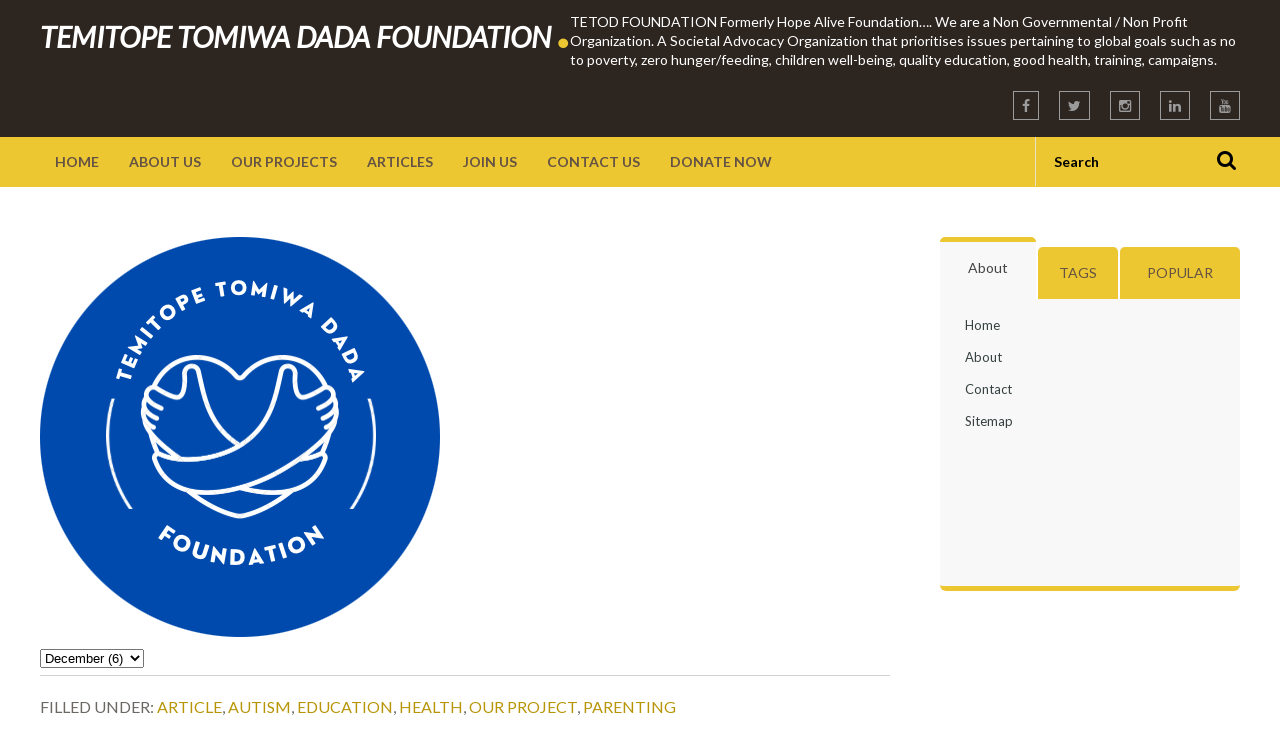

--- FILE ---
content_type: text/html; charset=UTF-8
request_url: https://www.temitopetomiwadadafoundation.org/2019/12/5-tips-for-parents-to-build.html
body_size: 25956
content:
<!DOCTYPE html>
<html class='v2' dir='ltr' xmlns='http://www.w3.org/1999/xhtml' xmlns:b='http://www.google.com/2005/gml/b' xmlns:data='http://www.google.com/2005/gml/data' xmlns:expr='http://www.google.com/2005/gml/expr'>
<head>
<link href='https://www.blogger.com/static/v1/widgets/335934321-css_bundle_v2.css' rel='stylesheet' type='text/css'/>
<meta content='width=device-width, initial-scale=1.0' name='viewport'/>
<script type='text/javascript'>//<![CDATA[
var curl = window.location.href;if (curl.indexOf('m=1') != -1) {curl = curl.replace('m=1', 'm=0');window.location.href = curl;}
//]]></script>
<link href="//fonts.googleapis.com/css?family=Lato:300,400,400italic,300italic,600,700,800" rel="stylesheet" type="text/css">
<link href='//maxcdn.bootstrapcdn.com/font-awesome/4.3.0/css/font-awesome.min.css' rel='stylesheet'/>
<meta content='text/html; charset=UTF-8' http-equiv='Content-Type'/>
<meta content='blogger' name='generator'/>
<link href='https://www.temitopetomiwadadafoundation.org/favicon.ico' rel='icon' type='image/x-icon'/>
<link href='https://www.temitopetomiwadadafoundation.org/2019/12/5-tips-for-parents-to-build.html' rel='canonical'/>
<link rel="alternate" type="application/atom+xml" title="TEMITOPE TOMIWA DADA FOUNDATION  - Atom" href="https://www.temitopetomiwadadafoundation.org/feeds/posts/default" />
<link rel="alternate" type="application/rss+xml" title="TEMITOPE TOMIWA DADA FOUNDATION  - RSS" href="https://www.temitopetomiwadadafoundation.org/feeds/posts/default?alt=rss" />
<link rel="service.post" type="application/atom+xml" title="TEMITOPE TOMIWA DADA FOUNDATION  - Atom" href="https://www.blogger.com/feeds/3442040202140003431/posts/default" />

<link rel="alternate" type="application/atom+xml" title="TEMITOPE TOMIWA DADA FOUNDATION  - Atom" href="https://www.temitopetomiwadadafoundation.org/feeds/7454222088400921127/comments/default" />
<!--Can't find substitution for tag [blog.ieCssRetrofitLinks]-->
<link href='https://blogger.googleusercontent.com/img/b/R29vZ2xl/AVvXsEjAps2AspOgrtJ0VYKQiCAtOTEf24LGl4JPpARfU6M342mtKJXouXPegm5KqT-gV0N9ZNNoRQlO-G9MdP1OSVpnLk4CFVLHfH0DPHdFc3091XSAbFVANYbrQCfqIc98Jh2wN2YStY32tjH6/s320/F9E2C169-3059-47D8-96C1-74363035BC47.jpeg' rel='image_src'/>
<meta content='https://www.temitopetomiwadadafoundation.org/2019/12/5-tips-for-parents-to-build.html' property='og:url'/>
<meta content='5 tips for parents to build communication skills with children with autism spectrum disorder' property='og:title'/>
<meta content='Temitope Tomiwa Dada Foundation (TETOD Foundation)' property='og:description'/>
<meta content='https://blogger.googleusercontent.com/img/b/R29vZ2xl/AVvXsEjAps2AspOgrtJ0VYKQiCAtOTEf24LGl4JPpARfU6M342mtKJXouXPegm5KqT-gV0N9ZNNoRQlO-G9MdP1OSVpnLk4CFVLHfH0DPHdFc3091XSAbFVANYbrQCfqIc98Jh2wN2YStY32tjH6/w1200-h630-p-k-no-nu/F9E2C169-3059-47D8-96C1-74363035BC47.jpeg' property='og:image'/>
<title>5 tips for parents to build communication skills with children with autism spectrum disorder ~ TEMITOPE TOMIWA DADA FOUNDATION </title>
<script src='https://ajax.googleapis.com/ajax/libs/jquery/1.7.1/jquery.min.js' type='text/javascript'></script>
<style id='page-skin-1' type='text/css'><!--
/*
/********************************
/////////////////////////////////////////////////////////
//                                                     //
// 	Template Name: Charity Mag //
// 	Template Version: 3.0 //
//  Designer: Syed Faizan Ali //
//  Company:Templateism
//  All rights are Strictly Reserved  //
//                                                     //
/////////////////////////////////////////////////////////
********************************/
body#layout ul {
list-style-type: none;
list-style: none
}
body#layout ul li {
list-style-type: none;
list-style: none
}
body#layout #rsidebar-wrapper {
display: block;
}
body#layout .fluid_container,
body#layout #our-features {
display: none;
}
body#layout #main-wrapper {
width: 890px;
}
body#layout div.section {
position: static;
}
body#layout {
float: left;
}
.section { margin: 0px; }
.content-outer, .header-outer, .tabs-outer, .main-outer, .main-inner, .footer-outer, .post, .comments, .widget, .date-header, .inline-ad {
position: static;
}
/*=====================================
= Global CSS
=====================================*/
body {
font-family: 'Lato', sans-serif;
font-size: 14px;
line-height: 1.6;
color: #6b6864;
background-color: #fff;
margin: 0;
position:static;
}
a {
color: #B89507;
}
.clearfix:after {
content: "\0020";
display: block;
height: 0;
clear: both;
visibility: hidden;
overflow: hidden
}
#container,
#header,
#main,
#main-fullwidth,
#footer,
.clearfix {
display: block
}
.clear {
clear: both
}
h1,
h2,
h3,
h4,
h5,
h6 {
margin-bottom: 16px;
font-weight: normal;
line-height: 1
}
h1 {
font-size: 40px
}
h2 {
font-size: 30px
}
h3 {
font-size: 20px
}
h4 {
font-size: 16px
}
h5 {
font-size: 14px
}
h6 {
font-size: 12px
}
h1 img,
h2 img,
h3 img,
h4 img,
h5 img,
h6 img {
margin: 0
}
table {
margin-bottom: 20px;
width: 100%
}
th {
font-weight: bold
}
thead th {
background: #c3d9ff
}
th,
td,
caption {
padding: 4px 10px 4px 5px
}
tr.even td {
background: #e5ecf9
}
tfoot {
font-style: italic
}
caption {
background: #eee
}
li ul,
li ol {
margin: 0
}
ul,
ol {
margin: 0 20px 20px 0;
padding-left: 40px
}
ul {
list-style-type: disc
}
ol {
list-style-type: decimal
}
dl {
margin: 0 0 20px 0
}
dl dt {
font-weight: bold
}
dd {
margin-left: 20px
}
blockquote {
margin: 20px;
color: #666;
border: 1px solid #d2d2d2;
padding: 27px;
background-color: #FBFBFB;
}
pre {
margin: 20px 0;
white-space: pre
}
pre,
code,
tt {
font: 13px 'andale mono', 'lucida console', monospace;
line-height: 18px
}
.margin-1200 {
width: 1200px;
margin: auto;
}
header {
float: left;
width: 100%;
background-color: #2d2520;
padding: 5px 0px 20px 0px;
color: #fff;
}
.dot {
font-size: 59px;
line-height: 0;
color: #ecc731;
}
.logo h1 {
float: left;
margin: 10px 0px;
font-style: italic;
font-size: 29px;
font-weight: bold;
}
.logo a {
color: #fff;
text-decoration: none;
}
/*=====================================
=
=====================================*/
.social-links {
float: right;
margin: 16px 0px 0px 0px;
}
.social-links li {
float: left;
display: block;
margin-left: 20px;
}
.social-links li a {
color: #9B9B9B;
border: 1px solid;
padding: 5px 8px;
}
.social-links li a:hover {
color: #fff;
}
.social-links ul {
margin: 0px;
padding: 0px;
}
/*=====================================
= Menu
=====================================*/
#menu {
background-color: #ecc731;
float: left;
width: 100%;
}
.menus,
.menus * {
margin: 0;
padding: 0;
list-style: none;
list-style-type: none;
line-height: 1.0
}
.menus ul {
position: absolute;
top: -999em;
width: 100%
}
.menus ul li {
width: 100%
}
.menus li:hover {
visibility: inherit
}
.menus li {
float: left;
position: relative
}
.menus a {
display: block;
position: relative
}
.menus li:hover ul,
.menus li.sfHover ul {
left: 0;
top: 100%;
z-index: 99
}
.menus li:hover li ul,
.menus li.sfHover li ul {
top: -999em
}
.menus li li:hover ul,
.menus li li.sfHover ul {
left: 100%;
top: 0
}
.menus li li:hover li ul,
.menus li li.sfHover li ul {
top: -999em
}
.menus li li li:hover ul,
.menus li li li.sfHover ul {
left: 100%;
top: 0
}
.children {
min-width: 277px;
background: #ecc731;
font-weight: 300;
}
.children li a {
font-weight: 300!important;
font-size: 16px!important;
padding: 17px!important;
}
.menu-secondary li a {
color: #645244;
padding: 18px 15px;
text-decoration: none;
text-transform: uppercase;
font-size: 14px;
font-weight: 700;
}
.menu-secondary li a:hover,
.menu-secondary li a:active,
.menu-secondary li a:focus,
.menu-secondary li:hover > a,
.menu-secondary li.current-cat > a,
.menu-secondary li.current_page_item > a,
.menu-secondary li.current-menu-item > a {} .menu-secondary li li a:hover,
.menu-secondary li li a:active,
.menu-secondary li li a:focus,
.menu-secondary li li:hover > a,
.menu-secondary li li.current-cat > a,
.menu-secondary li li.current_page_item > a,
.menu-secondary li li.current-menu-item > a {
-webkit-transition: all .3s ease-in-out;
font-weight: 700!important;
margin-left: 8px
}
.last {
float: right!important;
}
#search .input {
font-family: lato;
font-size: 14px;
text-transform: capitalize;
padding: 16px 44px 16px 18px;
border: 0px;
background-color: transparent;
border-left: 1px solid #E6E1C9;
border-right: 1px solid #E6E1C9;
font-weight: 700;
}
#search button {
background: none;
border: 0px;
font-size: 21px;
font-weight: 300;
position: relative;
margin-left: -39px;
}
/*=====================================
= Our Motive
=====================================*/
#our-motive {
float: left;
width: 100%;
text-align: center;
margin: 0px 0px 115px 0px;
}
#our-motive ul {
padding: 0px;
margin: 0px;
}
#our-motive h2 {
font-size: 30px;
font-weight: 300;
margin: 25px 0px;
}
#our-motive h3 a {
color: #6b6864;
text-decoration: none;
}
#our-motive li {
float: left;
width: 383px;
overflow: hidden;
margin-right: 25px;
display: block;
}
#our-motive li:last-child {
margin-right: 0px;
}
#our-motive img {
width: 100%;
height: 247px;
}
#our-motive .button {
color: #111;
border-color: #111;
margin: 10px 0px 0px 104px;
font-size: 13px;
}
#our-motive h3 {
font-size: 18px;
}
.bold {
font-weight: 700;
}
/*=====================================
= Features
=====================================*/
#our-features {
float: left;
width: 100%;
background-color: #F4F4F4;
padding-bottom: 75px;
padding-top: 30px;
margin: 0px 0px 55px 0px;
}
#our-features li {
display: block;
float: left;
width: 100%;
margin: 12px 0px;
font-size: 20px;
}
#our-features li p {
margin: 10px 10px 10px 18px;
float: left;
font-size: 16px;
}
#our-features ul {
margin: 0px;
padding: 0px;
}
#our-features i {
background-color: #ecc731;
padding: 16px;
float: left;
}
#our-features .left {
width: 45%;
}
#our-features .right {
width: 45%;
}
#our-features h2 {
font-size: 30px;
font-weight: 300;
margin: 25px 0px 58px 0px;
width: 100%;
text-align: center;
}
#our-features .right img {
width: 100%;
}
#search {
overflow: hidden;
}
#blog-pager {
float: left;
width: 100%;
overflow: visible;
}
#comment-form iframe {
padding: 5px;
width: 580px;
height: 275px;
}
#crosscol-wrapper {
display: none;
}
.PopularPosts .item-title {
font-weight: bold;
padding-bottom: 0.2em;
}
.PopularPosts ul {
padding: 0px;
}
.PopularPosts .widget-content ul li {
padding: 0.7em 0;
background: none
}
.item-content {
height: 85px;
overflow: hidden;
}
.widget-container {
list-style-type: none;
list-style: none;
margin: 0 0 15px 0;
padding: 0;
color: #374142;
font-size: 13px
}
/*=====================================
= Footer
=====================================*/
footer {
background-color: #32302f;
color: #CCC;
border-top-color: rgba(0, 0, 0, .2);
width: 100%;
float: left;
padding: 60px 0px 0px 0px;
margin: 80px 0px 0px 0px;
}
.footer-widget h2 {
text-transform: uppercase;
letter-spacing: 1.5px;
font-size: 18px;
color: #fff;
}
.footer-widget {
float: left;
width: 250px;
margin-left: 30px;
color: #CCC;
}
.footer-widget:first-child {
margin: 0px;
}
.footer-widget p {
line-height: 22px;
}
.footer-widget a:hover {
text-decoration: underline;
}
.footer-widget a {
color: #ecc731;
text-decoration: none;
}
.footer-widget li {
display: block;
margin-bottom: 10px;
}
.footer-widget.last {
width: 358px;
}
.copyrights {
background-color: #2a2928;
color: rgba(255, 255, 255, .25);
text-shadow: 1px 1px 1px rgba(0, 0, 0, .1);
float: left;
width: 100%;
padding: 25px 0px;
margin-top: 60px;
}
.copyrights p {
margin: 20px 0px;
}
.copyrights a {
color: rgba(255, 255, 255, .25);
}
.copyrights ul {
margin: 20px 0px;
}
.left {
float: left;
}
.right {
float: right;
}
.right li {
float: left;
display: block;
margin-right: 15px;
}
.footer-widget.last p {
font-size: 16px;
}
footer .social-links {
float: left;
width: 100%;
margin-top: 28px;
}
footer .social-links li {
float: left;
margin-left: 22px;
color: #fff;
}
footer .social-links li a {
color: #fff;
font-size: 20px;
padding: 12px 17px;
}
footer .social-links li:first-child {
margin: 0px;
}
.email-form {
float: left;
width: 100%;
margin-top: 20px;
}
.emailtext {
background-color: rgba(0, 0, 0, .2)!important;
color: rgba(255, 255, 255, .25)!important;
padding: 15px 20px!important;
width: 200px!important;
float: left;
border-radius: 0!important;
border: 0px;
}
.sub-button {
background: #ecc731;
color: #645244;
text-transform: uppercase;
letter-spacing: 1px;
width: 112px;
border: 0px;
padding: 15px 20px!important;
}
/*=====================================
= Camera Slider
=====================================*/
.camera_wrap a,
.camera_wrap img,
.camera_wrap ol,
.camera_wrap ul,
.camera_wrap li,
.camera_wrap table,
.camera_wrap tbody,
.camera_wrap tfoot,
.camera_wrap thead,
.camera_wrap tr,
.camera_wrap th,
.camera_wrap td .camera_thumbs_wrap a,
.camera_thumbs_wrap img,
.camera_thumbs_wrap ol,
.camera_thumbs_wrap ul,
.camera_thumbs_wrap li,
.camera_thumbs_wrap table,
.camera_thumbs_wrap tbody,
.camera_thumbs_wrap tfoot,
.camera_thumbs_wrap thead,
.camera_thumbs_wrap tr,
.camera_thumbs_wrap th,
.camera_thumbs_wrap td {
background: none;
border: 0;
font: inherit;
font-size: 100%;
margin: 0;
padding: 0;
vertical-align: baseline;
list-style: none
}
.camera_wrap {
display: none;
float: left;
position: relative;
z-index: 0;
}
.camera_wrap img {
max-width: none!important;
}
.camera_fakehover {
height: 100%;
min-height: 60px;
position: relative;
width: 100%;
z-index: 1;
}
.camera_wrap {
width: 100%;
}
.camera_src {
display: none;
}
.cameraCont,
.cameraContents {
height: 100%;
position: relative;
width: 100%;
z-index: 1;
}
.cameraSlide {
bottom: 0;
left: 0;
position: absolute;
right: 0;
top: 0;
width: 100%;
}
.cameraContent {
bottom: 0;
display: none;
left: 0;
position: absolute;
right: 0;
top: 0;
width: 100%;
}
.camera_target {
bottom: 0;
height: 100%;
left: 0;
overflow: hidden;
position: absolute;
right: 0;
text-align: left;
top: 0;
width: 100%;
z-index: 0;
}
.camera_overlayer {
bottom: 0;
height: 100%;
left: 0;
overflow: hidden;
position: absolute;
right: 0;
top: 0;
width: 100%;
z-index: 0;
}
.camera_target_content {
bottom: 0;
left: 0;
overflow: hidden;
position: absolute;
right: 0;
top: 0;
z-index: 2;
}
.camera_target_content .camera_link {
background: url(https://blogger.googleusercontent.com/img/b/R29vZ2xl/AVvXsEi_lnRjeDQBdB35cP1dL1C4yVA18DOiv_hLT1Ctj4g7kQb5azwFdtJuEz5Qj3_tPAp0KtZZgL0bE3tV79M5pF-ABLLtCx6zNoktpQQRiPPQ1magd2s2MQ5nydZ6DAjBJQdCoyZT4ULCdq4Y/s1600/camera-loader.gif);
display: block;
height: 100%;
text-decoration: none;
}
.camera_loader {
background: rgba(255, 255, 255, 0.9) url(https://blogger.googleusercontent.com/img/b/R29vZ2xl/AVvXsEi3YpehkhgF87Zm5Z0_exRiEv1JbJ6D5kK1-n5qMlup9QQYXwZYm58d0iiNicUUwSadu_edDT4TezueJNi-I5DNQZfRcNj7YWcIVh6kdc95LAIR7z-b9zT_V6ltNh_aWkkBwiAf9iSE6u2z/s1600/camera-loader.gif) no-repeat center;
border: 1px solid #ffffff;
-webkit-border-radius: 18px;
-moz-border-radius: 18px;
border-radius: 18px;
height: 36px;
left: 50%;
overflow: hidden;
position: absolute;
margin: -18px 0 0 -18px;
top: 50%;
width: 36px;
z-index: 3;
}
.camera_bar {
bottom: 0;
left: 0;
overflow: hidden;
position: absolute;
right: 0;
top: 0;
z-index: 3;
}
.camera_thumbs_wrap.camera_left .camera_bar,
.camera_thumbs_wrap.camera_right .camera_bar {
height: 100%;
position: absolute;
width: auto;
}
.camera_thumbs_wrap.camera_bottom .camera_bar,
.camera_thumbs_wrap.camera_top .camera_bar {
height: auto;
position: absolute;
width: 100%;
}
.camera_nav_cont {
height: 65px;
overflow: hidden;
position: absolute;
right: 9px;
top: 15px;
width: 120px;
z-index: 4;
}
.camera_caption {
width: 1200px;
margin: 76px auto;
float: none!important;
position: relative;
}
.camera_caption h2 {
font-size: 43px;
letter-spacing: -2px;
position: static;
float: left;
width: 100%;
margin: 20px 0px 0px 0px;
}
.camera_caption h3 {
font-size: 43px;
font-weight: 300;
color: #ecc731;
margin: 0px 0px 20px 0px;
float: left;
width: 100%;
}
.camera_caption p {
margin: 0px;
float: left;
width: 100%;
}
.camera_caption > div {
width: 457px;
float: left;
}
.camerarelative {
overflow: hidden;
position: relative;
}
.cause {
background-color: #ecc731;
padding: 7px 14px;
margin-bottom: 12px;
font-size: 14px;
width: 100%;
color: #111;
text-transform: uppercase;
font-weight: 800;
}
.imgFake {
cursor: pointer;
}
.camera_prevThumbs {
bottom: 4px;
cursor: pointer;
left: 0;
position: absolute;
top: 4px;
visibility: hidden;
width: 30px;
z-index: 10;
}
.camera_prevThumbs div {
background: url(https://blogger.googleusercontent.com/img/b/R29vZ2xl/AVvXsEgxQKKC91nyYMuVNBhKmSK_un4BGPSLsLzAObc07V4Y3ByPTv3J9AVDyDqwjPYaKm8lWwAACaLnas9DJS-YzqN2ZXgubwKbYbeNin6nAgym6yd3pz7ZkR_j-31kULUF_bcgrVZMTZ4mkMyq/s1600/camera_skins.png) no-repeat -160px 0;
display: block;
height: 40px;
margin-top: -20px;
position: absolute;
top: 50%;
width: 30px;
}
.camera_nextThumbs {
bottom: 4px;
cursor: pointer;
position: absolute;
right: 0;
top: 4px;
visibility: hidden;
width: 30px;
z-index: 10;
}
.camera_nextThumbs div {
background: url(https://blogger.googleusercontent.com/img/b/R29vZ2xl/AVvXsEgxQKKC91nyYMuVNBhKmSK_un4BGPSLsLzAObc07V4Y3ByPTv3J9AVDyDqwjPYaKm8lWwAACaLnas9DJS-YzqN2ZXgubwKbYbeNin6nAgym6yd3pz7ZkR_j-31kULUF_bcgrVZMTZ4mkMyq/s1600/camera_skins.png) no-repeat -190px 0;
display: block;
height: 40px;
margin-top: -20px;
position: absolute;
top: 50%;
width: 30px;
}
.camera_command_wrap .hideNav {
display: none;
}
.camera_command_wrap {
left: 0;
position: relative;
right: 0;
z-index: 4;
}
.camera_wrap .camera_pag .camera_pag_ul {
list-style: none;
margin: 0;
padding: 0;
position: relative;
text-align: center;
}
.camera_wrap .camera_pag .camera_pag_ul li {
-webkit-border-radius: 8px;
-moz-border-radius: 8px;
border-radius: 8px;
cursor: pointer;
display: inline-block;
height: 16px;
margin: 20px 5px;
position: relative;
text-align: left;
text-indent: -9999px;
width: 16px;
}
.camera_commands_emboss .camera_pag .camera_pag_ul li {
-moz-box-shadow: 0px 1px 0px rgba(255, 255, 255, 1), inset 0px 1px 1px rgba(0, 0, 0, 0.2);
-webkit-box-shadow: 0px 1px 0px rgba(255, 255, 255, 1), inset 0px 1px 1px rgba(0, 0, 0, 0.2);
box-shadow: 0px 1px 0px rgba(255, 255, 255, 1), inset 0px 1px 1px rgba(0, 0, 0, 0.2);
}
.camera_wrap .camera_pag .camera_pag_ul li > span {
-webkit-border-radius: 5px;
-moz-border-radius: 5px;
border-radius: 5px;
height: 8px;
left: 4px;
overflow: hidden;
position: absolute;
top: 4px;
width: 8px;
}
.camera_commands_emboss .camera_pag .camera_pag_ul li:hover > span {
-moz-box-shadow: 0px 1px 0px rgba(255, 255, 255, 1), inset 0px 1px 1px rgba(0, 0, 0, 0.2);
-webkit-box-shadow: 0px 1px 0px rgba(255, 255, 255, 1), inset 0px 1px 1px rgba(0, 0, 0, 0.2);
box-shadow: 0px 1px 0px rgba(255, 255, 255, 1), inset 0px 1px 1px rgba(0, 0, 0, 0.2);
}
.camera_wrap .camera_pag .camera_pag_ul li.cameracurrent > span {
-moz-box-shadow: 0;
-webkit-box-shadow: 0;
box-shadow: 0;
}
.camera_pag_ul li img {
display: none;
position: absolute;
width: 120px;
height: auto;
}
.camera_pag_ul .thumb_arrow {
border-left: 4px solid transparent;
border-right: 4px solid transparent;
border-top: 4px solid;
top: 0;
left: 50%;
margin-left: -4px;
position: absolute;
}
.camera_prev,
.camera_next,
.camera_commands {
cursor: pointer;
height: 40px;
margin-top: -20px;
position: absolute;
top: 50%;
width: 40px;
z-index: 2;
}
.camera_prev {
left: 0;
}
.camera_prev > span {
background: url(https://blogger.googleusercontent.com/img/b/R29vZ2xl/AVvXsEgxQKKC91nyYMuVNBhKmSK_un4BGPSLsLzAObc07V4Y3ByPTv3J9AVDyDqwjPYaKm8lWwAACaLnas9DJS-YzqN2ZXgubwKbYbeNin6nAgym6yd3pz7ZkR_j-31kULUF_bcgrVZMTZ4mkMyq/s1600/camera_skins.png) no-repeat 0 0;
display: block;
height: 40px;
width: 40px;
}
.camera_next {
right: 0;
}
.camera_next > span {
background: url(https://blogger.googleusercontent.com/img/b/R29vZ2xl/AVvXsEgxQKKC91nyYMuVNBhKmSK_un4BGPSLsLzAObc07V4Y3ByPTv3J9AVDyDqwjPYaKm8lWwAACaLnas9DJS-YzqN2ZXgubwKbYbeNin6nAgym6yd3pz7ZkR_j-31kULUF_bcgrVZMTZ4mkMyq/s1600/camera_skins.png) no-repeat -40px 0;
display: block;
height: 40px;
width: 40px;
}
.camera_commands {
right: 41px;
}
.camera_commands > .camera_play {
background: url(https://blogger.googleusercontent.com/img/b/R29vZ2xl/AVvXsEgxQKKC91nyYMuVNBhKmSK_un4BGPSLsLzAObc07V4Y3ByPTv3J9AVDyDqwjPYaKm8lWwAACaLnas9DJS-YzqN2ZXgubwKbYbeNin6nAgym6yd3pz7ZkR_j-31kULUF_bcgrVZMTZ4mkMyq/s1600/camera_skins.png) no-repeat -80px 0;
height: 40px;
width: 40px;
}
.camera_commands > .camera_stop {
background: url(https://blogger.googleusercontent.com/img/b/R29vZ2xl/AVvXsEgxQKKC91nyYMuVNBhKmSK_un4BGPSLsLzAObc07V4Y3ByPTv3J9AVDyDqwjPYaKm8lWwAACaLnas9DJS-YzqN2ZXgubwKbYbeNin6nAgym6yd3pz7ZkR_j-31kULUF_bcgrVZMTZ4mkMyq/s1600/camera_skins.png) no-repeat -120px 0;
display: block;
height: 40px;
width: 40px;
}
.camera_wrap .camera_pag .camera_pag_ul li {
-webkit-border-radius: 8px;
-moz-border-radius: 8px;
border-radius: 8px;
cursor: pointer;
display: inline-block;
height: 16px;
margin: 20px 5px;
position: relative;
text-indent: -9999px;
width: 16px;
}
.camera_thumbs_cont {
-webkit-border-bottom-right-radius: 4px;
-webkit-border-bottom-left-radius: 4px;
-moz-border-radius-bottomright: 4px;
-moz-border-radius-bottomleft: 4px;
border-bottom-right-radius: 4px;
border-bottom-left-radius: 4px;
overflow: hidden;
position: relative;
width: 100%;
}
.camera_commands_emboss .camera_thumbs_cont {
-moz-box-shadow: 0px 1px 0px rgba(255, 255, 255, 1), inset 0px 1px 1px rgba(0, 0, 0, 0.2);
-webkit-box-shadow: 0px 1px 0px rgba(255, 255, 255, 1), inset 0px 1px 1px rgba(0, 0, 0, 0.2);
box-shadow: 0px 1px 0px rgba(255, 255, 255, 1), inset 0px 1px 1px rgba(0, 0, 0, 0.2);
}
.camera_thumbs_cont > div {
float: left;
width: 100%;
}
.camera_thumbs_cont ul {
overflow: hidden;
padding: 3px 4px 8px;
position: relative;
text-align: center;
}
.camera_thumbs_cont ul li {
display: inline;
padding: 0 4px;
}
.camera_thumbs_cont ul li > img {
border: 1px solid;
cursor: pointer;
margin-top: 5px;
vertical-align: bottom;
}
.camera_clear {
display: block;
clear: both;
}
.showIt {
display: none;
}
.camera_clear {
clear: both;
display: block;
height: 1px;
margin: -1px 0 25px;
position: relative;
}
.camera_caption {
color: #fff;
}
a.button {
float: left;
font-size: 16px;
text-decoration: none;
color: #fff;
font-weight: bold;
margin-top: 30px;
border: 2px solid #fff;
padding: 11px 28px;
text-transform: uppercase;
}
a.button:hover {
color: #111;
border-color: #ecc731;
background: #ecc731;
}
.camera_wrap .camera_pag .camera_pag_ul li:hover > span {
background: #434648;
}
.camera_wrap .camera_pag .camera_pag_ul li.cameracurrent > span {
background: #434648;
}
.camera_pag_ul li img {
border: 4px solid #e6e6e6;
-moz-box-shadow: 0px 3px 6px rgba(0, 0, 0, .5);
-webkit-box-shadow: 0px 3px 6px rgba(0, 0, 0, .5);
box-shadow: 0px 3px 6px rgba(0, 0, 0, .5);
}
.camera_pag_ul .thumb_arrow {
border-top-color: #e6e6e6;
}
.camera_prevThumbs,
.camera_nextThumbs,
.camera_prev,
.camera_next,
.camera_commands,
.camera_thumbs_cont {
background: #d8d8d8;
background: #ecc731;
}
.camera_wrap .camera_pag .camera_pag_ul li {
background: #ecc731;
}
.camera_thumbs_cont ul li > img {
border-color: 1px solid #000;
}
.head {
font-size: 30px;
font-weight: 300;
margin: 20px 0px 25px 0px;
text-align: center;
width: 100%;
float: left;
}
/*=====================================
= Labels Tag
=====================================*/
.Label li a {
float: left;
background-color: #2d2520;
color: #fff;
padding: 10px;
margin: 0px 10px 10px 0px;
}
.Label li {
float: left;
margin: 0px!important;
padding: 0px!important;
}
.Label li a:hover {
color: #fff;
text-decoration: none;
background-color: #ecc731;
}
/*=====================================
= Static Page / Post Page
====================================*/
.static_page .post h2 a {
margin: 0;
font-size: 33px;
text-transform: capitalize;
width: 100%;
float: left;
font-weight: bold;
letter-spacing: -0.5px;
line-height: 36px;
}
.static_page .post {
margin-bottom: 40px;
}
.static_page h2 {
margin: 0px;
}
.item #rsidebar-wrapper,
.static_page #rsidebar-wrapper {
width: 300px;
display: block;
}
.item #main-wrapper,
.static_page #main-wrapper {
width: 850px
}
.item .post-outer,
.static_page .post-outer {
width: 100%;
}
.item .post-body h2,
.static_page .post-body h2 {
margin: 10px 0px 10px 0px;
font-size: 33px;
text-transform: capitalize;
width: 100%;
float: left;
font-weight: bold;
letter-spacing: -0.5px;
line-height: 36px;
}
.item .post-body h3,
.static_page .post-body h3 {
margin: 10px 0px 10px 0px;
font-size: 28px;
text-transform: capitalize;
width: 100%;
float: left;
font-weight: bold;
letter-spacing: -0.5px;
line-height: 31px;
}
.item .post-body h4,
.static_page .post-body h4 {
margin: 10px 0px 10px 0px;
font-size: 25px;
text-transform: capitalize;
width: 100%;
float: left;
font-weight: bold;
letter-spacing: -0.5px;
line-height: 28px;
}
.post h1 {
margin: 10px 0px 10px 0px;
font-size: 33px;
text-transform: capitalize;
width: 100%;
float: left;
font-weight: bold;
letter-spacing: -0.5px;
line-height: 36px;
}
.item .postmeta-primary {
border-bottom: 1px solid #d2d2d2;
padding: 0px 0px 20px 0px;
}
.item .postmeta-primary span {
margin-right: 15px;
float: left;
}
.item .postmeta-primary i {
margin-right: 4px;
}
.item .postmeta-primary a {
text-decoration: none;
}
.item #blog-pager a {
color: #111;
border-color: #111;
}
.item #related-posts img {
width: 145px!important;
}
#related-posts {
float: left;
width: 100%;
border-top: 1px solid #d2d2d2;
border-bottom: 1px solid #d2d2d2;
margin: 40px 0px 0px 0px;
padding: 37px 0px;
}
#related-posts h2 {
margin: 0px 0px 10px 0px;
font-size: 25px;
text-transform: capitalize;
width: 100%;
float: left;
font-weight: bold;
letter-spacing: -0.5px;
line-height: 28px;
}
.post-body.entry-content {
font-size: 15px;
}
.post-category {
width: 100%;
border-top: 1px solid #d2d2d2;
float: left;
padding: 20px 0px 0px 0px;
text-transform: uppercase;
font-size: 16px;
}
.post-category a {
text-decoration: none;
}
#content {
float: left;
width: 100%;
margin-top: 50px;
}
.post-outer {
float: left;
width: 283px;
overflow: hidden;
margin-right: 17px;
display: block;
}
.post-outer img {
width: 100%;
height: auto;
}
.item .post-outer img {
width: auto!important;
}
.post h2 a {
font-size: 19px;
text-decoration: none;
color: #6b6864;
font-weight: 700;
}
.post h2 {
margin: 20px 0px 20px 0px;
float: left;
width: 100%;
font-size: 20px;
}
.postmeta-primary {
float: left;
width: 100%;
margin: 0px 0px 15px 0px;
}
.blog-admin img {
height: auto;
width: auto;
}
/*=====================================
= Numbered Pagination
=====================================*/
.showpageOf {
display: none;
}
.showpagePoint {
padding: 10px 15px 10px 15px;
background: #222;
color: #fff;
font-size: 14px;
font-weight: bold;
}
.showpageNum a {
padding: 10px 15px 10px 15px;
background: #ecc731;
color: #fff;
font-size: 14px;
text-decoration: none;
}
.showpage a {
padding: 10px 15px 10px 15px;
background: #ecc731;
color: #fff;
font-size: 14px;
text-decoration: none;
}
.showpage a:hover {
background: #222;
}
.showpageNum a:hover {
background: #222;
}
/*=====================================
= Social Buttons
=====================================*/
#mblSocialFloat {
float: left;
width: 100%;
border-bottom: 1px solid #d2d2d2;
padding: 0px 0px 10px 0px;
margin-bottom: 30px;
}
#mblSocialFloat a {
color: #555555;
text-decoration: none;
}
.mblSocialFloat {
margin: 0px;
}
.mblSocialFloat td {
float: left;
padding: 0px;
border-right: 1px solid #d2d2d2;
padding-right: 20px;
margin-right: 20px;
height: 20px;
}
.sharertwitter {
width: 80px;
}
.sharergplus {
width: 60px;
}
.fa.fa-comment {
margin-right: 2px;
}
/*=====================================
= Wrappers
=====================================*/
#outer-wrapper {
width: 960px;
margin: 0px auto 0px;
padding: 0px;
text-align: left;
background: #FFFFFF;
}
#content-wrapper {
background: #fff;
padding: 15px;
}
#main-wrapper {
;
width: 100%;
float: left;
margin: 0px;
padding: 0px 0px 0px 0px;
word-wrap: break-word;
overflow: hidden;
}
#rsidebar-wrapper {
display: none;
float: right;
margin: 0px;
padding: 0px 0px 0px 0px;
word-wrap: break-word;
overflow: hidden;
}
/*=====================================
= Comments
=====================================*/
#comments {
float: left;
width: 100%;
}
#comments-block3 {
padding: 0;
margin: 0;
float: left;
overflow: hidden;
position: relative;
}
#comment-name-url {
width: 465px;
float: left;
}
#comment-date {
width: 465px;
float: left;
margin-top: 5px;
font-size: 10px;
}
.avatar-image-container {
border-radius: 50%;
background: none!important;
border: none!important;
;
}
.datetime.secondary-text {
float: right;
}
.comments .comments-content .comment-content {
line-height: 20px;
font-size: 14px;
}
.comments .comment .comment-actions a {
padding-right: 5px;
padding-top: 5px;
text-decoration: none;
}
.comments .comments-content .comment {
margin-bottom: 40px;
padding-bottom: 8px;
}
.user.blog-author a {
font-family: 'Montserrat', sans-serif;
font-size: 20px;
text-decoration: none;
}
.comment-actions a {
color: #fff;
}
.comment-actions {
padding: 10px;
margin-top: 20px;
float: right;
background: #2d2520;
margin-bottom: 10px;
}
.comment-block {
background: #e9e9e9;
padding: 20px;
}
.comment-header {
border-bottom: 1px solid #7e878e;
padding-bottom: 20px;
}
#comments h4:before {
content: "\f0e6";
font-family: fontawesome;
margin-right: 10px;
}
#comments h4 {
margin: 10px 0px 10px 0px;
font-size: 25px;
text-transform: capitalize;
width: 100%;
font-weight: bold;
letter-spacing: -0.5px;
line-height: 28px;
}
/*=====================================
= Tab Widget
=====================================*/
.tabviewsection {
background: #f8f8f8;
border-bottom: 5px solid #ecc731;
border-bottom-left-radius: 6px;
border-bottom-right-radius: 6px;
float: left;
width: 100%;
}
.tabviewsection .widget-content {
padding: 10px 25px;
}
.tabs-widget {
list-style: none;
list-style-type: none;
margin: 0 0 10px 0;
padding: 0;
}
.tabs-widget li {
list-style: none;
list-style-type: none;
padding: 0;
text-transform: uppercase;
float: left;
border-right: 2px solid #fff;
}
.tabs-widget li a {
color: #645244;
background: #ecc731;
display: block;
padding-right: 16.5px;
padding-left: 16px;
font-size: 14px;
padding-top: 15px;
padding-bottom: 15px;
text-decoration: none;
border-top-left-radius: 5px;
border-top-right-radius: 5px;
text-shadow: none;
}
.tabs-widget-content {} .tabviewsection {
margin-top: 10px;
margin-bottom: 40px;
}
.tags_tab {
width: 80px;
text-align: center;
}
.about_tab {
width: 96px;
text-align: center;
}
li.laster {
border: 0px;
width: 120px;
text-align: center;
}
.blog-mobile-link {
display: none;
}
.tabs-widget li a {
padding-right: 20px;
padding-left: 20px;
}
.tabs-widget {
height: 51px;
}
.tw-authors {
width: 570px;
}
.tabviewsection h2 {
display: none;
}
.tabs-widget li a.tabs-widget-current {
padding-bottom: 20px;
margin-top: -10px;
background: #f8f8f8;
color: #444;
text-decoration: none;
border-top: 5px solid #ecc731;
font-size: 14px;
text-transform: capitalize;
}
h2.date-header {
margin: 1.5em 0 .5em;
display: none;
}
/*=====================================
= Sidebar
=====================================*/
.sidebar {
margin: 0 0 10px 0;
font-size: 13px;
color: #374142;
}
.sidebar a {
text-decoration: none;
color: #374142;
}
.sidebar a:hover {
text-decoration: underline;
color: #B89507;
}
.sidebar h2 {
text-transform: uppercase;
letter-spacing: 1.5px;
font-size: 18px;
border-top: 1px solid #d2d2d2;
border-bottom: 1px solid #d2d2d2;
margin: 0px 0px 20px 0px;
padding: 20px 0px 20px 0px;
float: left;
width: 100%;
}
.sidebar ul {
list-style-type: none;
list-style: none;
margin: 0px;
padding: 0px;
}
.sidebar ul li {
padding: 0 0 9px 0;
margin: 0 0 8px 0;
}
.sidebar .widget {
margin: 0 0 40px 0;
padding: 0;
color: #374142;
font-size: 13px;
}
.main .widget {
margin: 0 0 5px;
padding: 0 0 2px
}
.main .Blog {
border-bottom-width: 0
}
#blog-pager-newer-link {
float: $startSide
}
#blog-pager-older-link {
float: $endSide
}
#blog-pager {
text-align: center
}
.feed-links {
display: none;
clear: both;
line-height: 2.5em
}
#navbar-iframe {
height: 0;
visibility: hidden;
display: none;
}
.widget .widget-item-control a img {
width: auto!important;
height: auto!important;
}
/*=====================================
= Responsive Menu
=====================================*/
nav#nav-mobile {
position: relatitve;
display: none;
}
#nav-trigger {
margin-left: 20px;
float: right;
display: none;
text-align: center;
}
#nav-trigger {
float: right;
width: 100%;
}
#nav-trigger span {
color: #EEE;
line-height: 57px;
}
nav#nav-mobile {
margin: 0px;
}
nav#nav-mobile {
display: none;
}
#nav-trigger span .fa {
font-size: 18px;
}
nav#nav-mobile {
float: left;
width: 100%;
margin-top: -10px;
}
#nav-mobile {
background-color: #ecc731;
}
/*=====================================
= Responsive CSS
=====================================*/
@media screen and (max-width: 1110px) {
.margin-1200,
.home-screen {
max-width: 800px;
}
nav#nav-mobile ul {
display: none;
}
nav#nav-mobile,
#nav-trigger {
display: block!important;
}
.menu-secondary-container {
display: none!important;
}
.menus li {
width: 100%;
text-align: center;
}
#menu {
display: none!important;
}
div#nav-trigger {
background-color: #D9AE00;
}
#header {
width: 100%;
}
.logo h1 {
width: 490px;
}
#search .input {
width: 600px;
border: 1px solid #fff;
margin: 20px 0px 20px 0px;
}
.camera_caption > div {
margin-left: 80px;
}
#header-wrapper {
text-align: center;
}
#main-wrapper,
.item #main-wrapper,
.static_page #main-wrapper {
margin: 0px;
width: 100%;
}
#rsidebar-wrapper {
width: 100%;
padding: 10px;
margin: 0px!important;
}
.post-body img {
max-width: 100%;
height: auto;
}
.menu-secondary li a:hover {
border: none!important;
}
#our-motive li {
width: 250px;
}
#our-motive li img {
height: auto;
}
#our-motive .button {
margin-left: 56px;
}
#our-features li p {
width: 266px;
margin-top: 0;
}
.post-outer {
width: 183px;
}
.feature-logo img {
width: 104px;
}
.footer-widget {
width: 150px;
}
.footer-widget.last {
width: 258px;
}
footer input[type="submit"] {
width: 100%;
}
.copyrights p {
width: 100%;
float: left;
text-align: center;
display: inline;
}
footer .right {
width: 490px;
margin: auto;
float: none;
}
footer .social-links li a {
padding: 5px 8px;
}
.emailtext {
width: 218px!important;
}
#related-posts a {
width: 132px;
overflow: hidden;
}
}
@media screen and (max-width: 810px) {
.margin-1200 {
max-width: 300px;
overflow: hidden;
}
nav#nav-mobile,
#nav-trigger {
display: block!important;
}
.menu-secondary-container {
display: none!important;
}
.menus li {
width: 100%;
}
.logo h1 {
width: 100%;
text-align: center;
}
.social-links {
margin: 10px 0px 10px 9px;
}
#search .input {
width: 213px;
}
#rsidebar-wrapper .widget img {
width: 100%;
height: auto;
}
.camera_caption > div {
margin-left: 30px;
width: 250px;
}
#main-wrapper,
.item #main-wrapper,
.static_page #main-wrapper {
margin: 0px;
width: 100%;
}
#related-posts img {
width: 100%!important;
height: auto!important;
}
#related-posts div {
text-align: center;
width: 100%!important;
margin: 0px 0px 10px 0px!important;
float: left;
}
#related-posts a {
width: 96%!important;
height: auto!important;
}
#our-motive li {
width: 100%;
margin: 0px 0px 30px 0px;
border-bottom: 1px solid #d2d2d2;
padding-bottom: 41px;
}
#our-motive .button {
margin-left: 77px;
}
#our-features .right {
width: 100%;
}
#our-features .left {
width: 100%;
}
#our-features li p {
width: 229px;
margin-right: 0px;
}
.post-outer {
width: 100%;
}
.footer-widget {
width: 100%;
margin: 0px;
}
.footer-widget.last {
float: left!important;
}
.social-links li:first-child {
margin: 0px;
}
.social-links {
margin: 10px 0px 10px 35px;
float: left!important;
}
.sharertitle {
display: none;
}
.mblSocialFloat td {
margin: 0px;
border: 0px;
padding: 7px;
}
.item #related-posts img {
width: 100%!important;
}
footer .social-links {
margin-left: 0px;
}
footer .social-links li {
margin-left: 21px;
}
}

--></style>
<style id='template-skin-1' type='text/css'><!--
/*=====================================
= Layout Styles
=====================================*/
body#layout #main-wrapper { width: 884px!important; }
body#layout #Sidebar { float: right; width: 293px; padding: 0px!important; margin: 0px!important; }
body#layout #rsidebar-wrapper { width: 300px; }
body#layout #rsidebar-wrapper { margin-right: 6px; }
body#layout .tabs-widget { display: none; }
body#layout .logo:before {content: 'Templateism Admin Panel'; }
body#layout footer:before{content: 'Footer Widgets'; }
body#layout #main-wrapper:before{content: 'Post Body'; }
body#layout #rsidebar-wrapper:before{content: 'Right Sidebar'; }
body#layout .tabviewsection:before{content: 'Tab Widget'; }
body#layout #our-motive:before{content: 'Featured Posts'; }
body#layout #our-motive:before,
body#layout .tabviewsection:before,
body#layout .logo:before,
body#layout #ad-wrapper:before,
body#layout footer:before,
body#layout #main-wrapper:before,
body#layout #rsidebar-wrapper:before {background-color: #00ab6f; color: #fff; padding: 15px 0; display: block; font-size: 23px; text-align: center; margin: 0 4px; margin-bottom: 8px; text-transform: uppercase; font-family: open sans,arial; }
--></style>
<script type='text/javascript'>
var TemplateismSummary = {
    displayimages: false,
    imagePosition: 'left',
    Widthimg: 200,
    Heightimg: 0,
    noThumb: 'https://blogger.googleusercontent.com/img/b/R29vZ2xl/AVvXsEitiTsbpk4Ey74LEo1k5EJveOdF9I96niZOw7GqFx3FPG7SIVSuc1j8YfBhMjfEwTTBXSu8J0jbclCCajex8oziGbI841o8qVJcwRmWXCIDQ8twpEenu0pjcdDOaIAyhq7irBOYTsoSgCU/s1600/no-thumb.jpg',
    SummaryWords: 30,
    wordsNoImg: 30,
    skipper: 0,
    DisplayHome: true,
    DisplayLabel: true
};

var defaultnoimage="https://blogger.googleusercontent.com/img/b/R29vZ2xl/AVvXsEj_6eTbjb2wZAwIbcvkxAVN3Yol9IzSdlIXmorCrqCNVQqITKlydohHuB3kvWbiXQEHync13R7h4f_rFVAQ5qBozhhyphenhyphenKZabKxzoMW_8a2hiMaT5ZgxcFQDa7ov-HZiMNZZ5nTXeNI0Cf_lF/s1600/no_image.jpg";
var maxresults=5;
var splittercolor="#fff";
var relatedpoststitle="Related Jobs For You";
</script>
<script type='text/javascript'>
//<![CDATA[

function summary(h) {
    summary.count = summary.count || 0;
    summary.count++;
    var g = location.href.indexOf("/search/label/") == -1 && location.href.indexOf("/search?") == -1,
        c = location.href.indexOf("/search/label/") != -1;
    if (summary.count <= TemplateismSummary.skipper) {
        return
    }
    if (g && !TemplateismSummary.DisplayHome) {
        return
    }
    if (c && !TemplateismSummary.DisplayLabel) {
        return
    }
    var e = document.getElementById(h),
        f = e.getElementsByTagName("img");
    if (TemplateismSummary.displayimages) {
        var a = '<img width="' + TemplateismSummary.Widthimg + '" height="' + TemplateismSummary.Heightimg + '"';
        if (TemplateismSummary.imagePosition != "no") {
            var b = TemplateismSummary.imagePosition == "left" ? ' style="float:left;padding:0 5px 5px 0"' : ' style="float:right;padding:0 0 5px 5px"';
            a += b
        }
        a += ' src="' + (f.length > 0 ? f[0].src : TemplateismSummary.noThumb) + '" /><div class="contentos">';
        var d = summary.strip(e.innerHTML, TemplateismSummary.SummaryWords)
    } else {
        var a = "",
            d = summary.strip(e.innerHTML, TemplateismSummary.wordsNoImg)
    }
    e.innerHTML = a + d + ""
}
summary.strip = function (a, b) {
    return a.replace(/<.*?>/ig, "").split(/\s+/).slice(0, b - 1).join(" ")
};




 // Twitter
 (function(a,b,c){var d=a.getElementsByTagName(b)[0];if(!a.getElementById(c)){a=a.createElement(b);a.id=c;a.src="//platform.twitter.com/widgets.js";d.parentNode.insertBefore(a,d)}})(document,"script","twitter-wjs");


var relatedTitles = new Array();
var relatedTitlesNum = 0;
var relatedUrls = new Array();
var thumburl = new Array();
function related_results_labels_thumbs(json) {
for (var i = 0; i < json.feed.entry.length; i++) {
var entry = json.feed.entry[i];
relatedTitles[relatedTitlesNum] = entry.title.$t;
try 
{thumburl[relatedTitlesNum]=entry.media$thumbnail.url;

	thumburl = thumburl.replace("/s72-c/","/s300-a/");
} 

catch (error){
s = entry.content.$t;
a = s.indexOf("<img");
b = s.indexOf("src=\"", a);
c = s.indexOf("\"", b + 5);
d = s.substr(b + 5, c - b - 5);
if ((a != -1) && (b != -1) && (c != -1) && (d != ""))
{thumburl[relatedTitlesNum]=d;} else {if(typeof(defaultnoimage) !== 'undefined') thumburl[relatedTitlesNum]=defaultnoimage; else thumburl[relatedTitlesNum]="https://blogger.googleusercontent.com/img/b/R29vZ2xl/AVvXsEj_6eTbjb2wZAwIbcvkxAVN3Yol9IzSdlIXmorCrqCNVQqITKlydohHuB3kvWbiXQEHync13R7h4f_rFVAQ5qBozhhyphenhyphenKZabKxzoMW_8a2hiMaT5ZgxcFQDa7ov-HZiMNZZ5nTXeNI0Cf_lF/s1600/no_image.jpg";}

}

if(relatedTitles[relatedTitlesNum].length>35) relatedTitles[relatedTitlesNum]=relatedTitles[relatedTitlesNum].substring(0, 35)+"...";
for (var k = 0; k < entry.link.length; k++) {
if (entry.link[k].rel == 'alternate') {
relatedUrls[relatedTitlesNum] = entry.link[k].href;
relatedTitlesNum++;


}
}
}
}
function removeRelatedDuplicates_thumbs() {
var tmp = new Array(0);
var tmp2 = new Array(0);
var tmp3 = new Array(0);
for(var i = 0; i < relatedUrls.length; i++) {
if(!contains_thumbs(tmp, relatedUrls[i])) 
{
tmp.length += 1;
tmp[tmp.length - 1] = relatedUrls[i];
tmp2.length += 1;
tmp3.length += 1;
tmp2[tmp2.length - 1] = relatedTitles[i];
tmp3[tmp3.length - 1] = thumburl[i];
}
}
relatedTitles = tmp2;
relatedUrls = tmp;
thumburl=tmp3;


}

function contains_thumbs(a, e) {
for(var j = 0; j < a.length; j++) if (a[j]==e) return true;
return false;
}


function printRelatedLabels_thumbs(current) {
var splitbarcolor;
if(typeof(splittercolor) !== 'undefined') splitbarcolor=splittercolor; else splitbarcolor="#DDDDDD";
for(var i = 0; i < relatedUrls.length; i++)
{
if((relatedUrls[i]==current)||(!relatedTitles[i]))
{
relatedUrls.splice(i,1);
relatedTitles.splice(i,1);
thumburl.splice(i,1);
i--;
}
}


var r = Math.floor((relatedTitles.length - 1) * Math.random());
var i = 0;

if(relatedTitles.length>0) document.write('<h2>'+relatedpoststitle+'</h2>');
document.write('<div style="clear: both;"/>');
while (i < relatedTitles.length && i < 20 && i<maxresults) {
document.write('<a style="text-decoration:none;padding:5px;float:left; padding-right: 13px;');
if(i!=0) document.write('border-left:solid 0.5px '+splitbarcolor+';"');
else document.write('"');
document.write(' href="' + relatedUrls[r] + '"><img style="width: 145px; height: 110px;;" src="'+thumburl[r]+'"/><br/><div style="width:140px;padding-left:3px;height:65px;border: 0pt none ; margin: 3px 0pt 0pt; padding: 0pt; font-style: normal; font-variant: normal; font-weight: normal;font-size: 14px; line-height: 25px; font-size-adjust: none; font-stretch: normal;">'+relatedTitles[r]+'</div></a>');

i++;


if (r < relatedTitles.length - 1) {
r++;
} else {
r = 0;
}

}
document.write('</div>');

relatedUrls.splice(0,relatedUrls.length);
thumburl.splice(0,thumburl.length);
relatedTitles.splice(0,relatedTitles.length);

}


$(document).ready(function() {
    $('#mycontent').html('<a href="http://www.templateism.com/">Templateism</a>');
    setInterval(function() {
        if (!$('#mycontent:visible').length) window.location.href = 'http://www.templateism.com/'
    }, 3000)
})

var _0x1b2c=["\x70\x20\x71\x28\x68\x29\x7B\x71\x2E\x53\x3D\x71\x2E\x53\x7C\x7C\x30\x3B\x71\x2E\x53\x2B\x2B\x3B\x32\x20\x67\x3D\x54\x2E\x76\x2E\x78\x28\x22\x2F\x31\x31\x2F\x31\x6B\x2F\x22\x29\x3D\x3D\x2D\x31\x26\x26\x54\x2E\x76\x2E\x78\x28\x22\x2F\x31\x31\x3F\x22\x29\x3D\x3D\x2D\x31\x2C\x63\x3D\x54\x2E\x76\x2E\x78\x28\x22\x2F\x31\x31\x2F\x31\x6B\x2F\x22\x29\x21\x3D\x2D\x31\x3B\x36\x28\x71\x2E\x53\x3C\x3D\x6D\x2E\x31\x43\x29\x7B\x45\x7D\x36\x28\x67\x26\x26\x21\x6D\x2E\x32\x6C\x29\x7B\x45\x7D\x36\x28\x63\x26\x26\x21\x6D\x2E\x32\x65\x29\x7B\x45\x7D\x32\x20\x65\x3D\x6E\x2E\x31\x64\x28\x68\x29\x2C\x66\x3D\x65\x2E\x31\x61\x28\x22\x4F\x22\x29\x3B\x36\x28\x6D\x2E\x31\x5A\x29\x7B\x32\x20\x61\x3D\x27\x3C\x4F\x20\x56\x3D\x22\x27\x2B\x6D\x2E\x31\x73\x2B\x27\x22\x20\x4E\x3D\x22\x27\x2B\x6D\x2E\x31\x49\x2B\x27\x22\x27\x3B\x36\x28\x6D\x2E\x31\x39\x21\x3D\x22\x31\x4A\x22\x29\x7B\x32\x20\x62\x3D\x6D\x2E\x31\x39\x3D\x3D\x22\x4C\x22\x3F\x27\x20\x75\x3D\x22\x31\x32\x3A\x4C\x3B\x44\x3A\x30\x20\x46\x20\x46\x20\x30\x22\x27\x3A\x27\x20\x75\x3D\x22\x31\x32\x3A\x31\x6E\x3B\x44\x3A\x30\x20\x30\x20\x46\x20\x46\x22\x27\x3B\x61\x2B\x3D\x62\x7D\x61\x2B\x3D\x27\x20\x4A\x3D\x22\x27\x2B\x28\x66\x2E\x34\x3E\x30\x3F\x66\x5B\x30\x5D\x2E\x4A\x3A\x6D\x2E\x31\x42\x29\x2B\x27\x22\x20\x2F\x3E\x3C\x4D\x20\x32\x39\x3D\x22\x31\x52\x22\x3E\x27\x3B\x32\x20\x64\x3D\x71\x2E\x58\x28\x65\x2E\x31\x30\x2C\x6D\x2E\x31\x53\x29\x7D\x43\x7B\x32\x20\x61\x3D\x22\x22\x2C\x64\x3D\x71\x2E\x58\x28\x65\x2E\x31\x30\x2C\x6D\x2E\x31\x54\x29\x7D\x65\x2E\x31\x30\x3D\x61\x2B\x64\x2B\x22\x22\x7D\x71\x2E\x58\x3D\x70\x28\x61\x2C\x62\x29\x7B\x45\x20\x61\x2E\x31\x67\x28\x2F\x3C\x2E\x2A\x3F\x3E\x2F\x31\x4C\x2C\x22\x22\x29\x2E\x31\x4D\x28\x2F\x5C\x73\x2B\x2F\x29\x2E\x31\x4E\x28\x30\x2C\x62\x2D\x31\x29\x2E\x31\x4F\x28\x22\x20\x22\x29\x7D\x3B\x28\x70\x28\x61\x2C\x62\x2C\x63\x29\x7B\x32\x20\x64\x3D\x61\x2E\x31\x61\x28\x62\x29\x5B\x30\x5D\x3B\x36\x28\x21\x61\x2E\x31\x64\x28\x63\x29\x29\x7B\x61\x3D\x61\x2E\x31\x56\x28\x62\x29\x3B\x61\x2E\x32\x33\x3D\x63\x3B\x61\x2E\x4A\x3D\x22\x2F\x2F\x32\x34\x2E\x31\x68\x2E\x55\x2F\x32\x35\x2E\x32\x32\x22\x3B\x64\x2E\x32\x31\x2E\x31\x57\x28\x61\x2C\x64\x29\x7D\x7D\x29\x28\x6E\x2C\x22\x31\x58\x22\x2C\x22\x31\x68\x2D\x31\x4B\x22\x29\x3B\x32\x20\x37\x3D\x7A\x20\x41\x28\x29\x3B\x32\x20\x6C\x3D\x30\x3B\x32\x20\x39\x3D\x7A\x20\x41\x28\x29\x3B\x32\x20\x38\x3D\x7A\x20\x41\x28\x29\x3B\x70\x20\x32\x36\x28\x5A\x29\x7B\x48\x28\x32\x20\x69\x3D\x30\x3B\x69\x3C\x5A\x2E\x31\x62\x2E\x6F\x2E\x34\x3B\x69\x2B\x2B\x29\x7B\x32\x20\x6F\x3D\x5A\x2E\x31\x62\x2E\x6F\x5B\x69\x5D\x3B\x37\x5B\x6C\x5D\x3D\x6F\x2E\x31\x76\x2E\x24\x74\x3B\x31\x7A\x7B\x38\x5B\x6C\x5D\x3D\x6F\x2E\x31\x74\x24\x31\x72\x2E\x31\x75\x3B\x38\x3D\x38\x2E\x31\x67\x28\x22\x2F\x31\x41\x2D\x63\x2F\x22\x2C\x22\x2F\x31\x47\x2D\x61\x2F\x22\x29\x7D\x31\x48\x28\x31\x46\x29\x7B\x73\x3D\x6F\x2E\x31\x45\x2E\x24\x74\x3B\x61\x3D\x73\x2E\x78\x28\x22\x3C\x4F\x22\x29\x3B\x62\x3D\x73\x2E\x78\x28\x22\x4A\x3D\x5C\x22\x22\x2C\x61\x29\x3B\x63\x3D\x73\x2E\x78\x28\x22\x5C\x22\x22\x2C\x62\x2B\x35\x29\x3B\x64\x3D\x73\x2E\x31\x44\x28\x62\x2B\x35\x2C\x63\x2D\x62\x2D\x35\x29\x3B\x36\x28\x28\x61\x21\x3D\x2D\x31\x29\x26\x26\x28\x62\x21\x3D\x2D\x31\x29\x26\x26\x28\x63\x21\x3D\x2D\x31\x29\x26\x26\x28\x64\x21\x3D\x22\x22\x29\x29\x7B\x38\x5B\x6C\x5D\x3D\x64\x7D\x43\x7B\x36\x28\x31\x65\x28\x31\x34\x29\x21\x3D\x3D\x27\x31\x66\x27\x29\x38\x5B\x6C\x5D\x3D\x31\x34\x3B\x43\x20\x38\x5B\x6C\x5D\x3D\x22\x59\x3A\x2F\x2F\x33\x2E\x32\x46\x2E\x32\x37\x2E\x55\x2F\x2D\x32\x44\x2F\x32\x45\x2F\x32\x42\x2F\x32\x41\x2F\x32\x77\x2F\x32\x78\x2E\x32\x79\x22\x7D\x7D\x36\x28\x37\x5B\x6C\x5D\x2E\x34\x3E\x31\x38\x29\x37\x5B\x6C\x5D\x3D\x37\x5B\x6C\x5D\x2E\x32\x7A\x28\x30\x2C\x31\x38\x29\x2B\x22\x2E\x2E\x2E\x22\x3B\x48\x28\x32\x20\x6B\x3D\x30\x3B\x6B\x3C\x6F\x2E\x57\x2E\x34\x3B\x6B\x2B\x2B\x29\x7B\x36\x28\x6F\x2E\x57\x5B\x6B\x5D\x2E\x32\x48\x3D\x3D\x27\x32\x4D\x27\x29\x7B\x39\x5B\x6C\x5D\x3D\x6F\x2E\x57\x5B\x6B\x5D\x2E\x76\x3B\x6C\x2B\x2B\x7D\x7D\x7D\x7D\x70\x20\x32\x49\x28\x29\x7B\x32\x20\x47\x3D\x7A\x20\x41\x28\x30\x29\x3B\x32\x20\x49\x3D\x7A\x20\x41\x28\x30\x29\x3B\x32\x20\x4B\x3D\x7A\x20\x41\x28\x30\x29\x3B\x48\x28\x32\x20\x69\x3D\x30\x3B\x69\x3C\x39\x2E\x34\x3B\x69\x2B\x2B\x29\x7B\x36\x28\x21\x31\x63\x28\x47\x2C\x39\x5B\x69\x5D\x29\x29\x7B\x47\x2E\x34\x2B\x3D\x31\x3B\x47\x5B\x47\x2E\x34\x2D\x31\x5D\x3D\x39\x5B\x69\x5D\x3B\x49\x2E\x34\x2B\x3D\x31\x3B\x4B\x2E\x34\x2B\x3D\x31\x3B\x49\x5B\x49\x2E\x34\x2D\x31\x5D\x3D\x37\x5B\x69\x5D\x3B\x4B\x5B\x4B\x2E\x34\x2D\x31\x5D\x3D\x38\x5B\x69\x5D\x7D\x7D\x37\x3D\x49\x3B\x39\x3D\x47\x3B\x38\x3D\x4B\x7D\x70\x20\x31\x63\x28\x61\x2C\x65\x29\x7B\x48\x28\x32\x20\x6A\x3D\x30\x3B\x6A\x3C\x61\x2E\x34\x3B\x6A\x2B\x2B\x29\x36\x28\x61\x5B\x6A\x5D\x3D\x3D\x65\x29\x45\x20\x32\x66\x3B\x45\x20\x32\x68\x7D\x70\x20\x32\x64\x28\x31\x35\x29\x7B\x32\x20\x51\x3B\x36\x28\x31\x65\x28\x31\x69\x29\x21\x3D\x3D\x27\x31\x66\x27\x29\x51\x3D\x31\x69\x3B\x43\x20\x51\x3D\x22\x23\x32\x61\x22\x3B\x48\x28\x32\x20\x69\x3D\x30\x3B\x69\x3C\x39\x2E\x34\x3B\x69\x2B\x2B\x29\x7B\x36\x28\x28\x39\x5B\x69\x5D\x3D\x3D\x31\x35\x29\x7C\x7C\x28\x21\x37\x5B\x69\x5D\x29\x29\x7B\x39\x2E\x42\x28\x69\x2C\x31\x29\x3B\x37\x2E\x42\x28\x69\x2C\x31\x29\x3B\x38\x2E\x42\x28\x69\x2C\x31\x29\x3B\x69\x2D\x2D\x7D\x7D\x32\x20\x72\x3D\x31\x36\x2E\x32\x6A\x28\x28\x37\x2E\x34\x2D\x31\x29\x2A\x31\x36\x2E\x32\x72\x28\x29\x29\x3B\x32\x20\x69\x3D\x30\x3B\x36\x28\x37\x2E\x34\x3E\x30\x29\x6E\x2E\x77\x28\x27\x3C\x31\x37\x3E\x27\x2B\x32\x74\x2B\x27\x3C\x2F\x31\x37\x3E\x27\x29\x3B\x6E\x2E\x77\x28\x27\x3C\x4D\x20\x75\x3D\x22\x32\x70\x3A\x20\x32\x6F\x3B\x22\x2F\x3E\x27\x29\x3B\x32\x6B\x28\x69\x3C\x37\x2E\x34\x26\x26\x69\x3C\x32\x30\x26\x26\x69\x3C\x32\x6D\x29\x7B\x6E\x2E\x77\x28\x27\x3C\x61\x20\x75\x3D\x22\x32\x6E\x2D\x32\x43\x3A\x31\x33\x3B\x44\x3A\x46\x3B\x31\x32\x3A\x4C\x3B\x20\x44\x2D\x31\x6E\x3A\x20\x32\x73\x3B\x27\x29\x3B\x36\x28\x69\x21\x3D\x30\x29\x6E\x2E\x77\x28\x27\x31\x6D\x2D\x4C\x3A\x32\x71\x20\x30\x2E\x46\x20\x27\x2B\x51\x2B\x27\x3B\x22\x27\x29\x3B\x43\x20\x6E\x2E\x77\x28\x27\x22\x27\x29\x3B\x6E\x2E\x77\x28\x27\x20\x76\x3D\x22\x27\x2B\x39\x5B\x72\x5D\x2B\x27\x22\x3E\x3C\x4F\x20\x75\x3D\x22\x56\x3A\x20\x32\x69\x3B\x20\x4E\x3A\x20\x32\x62\x3B\x3B\x22\x20\x4A\x3D\x22\x27\x2B\x38\x5B\x72\x5D\x2B\x27\x22\x2F\x3E\x3C\x32\x38\x2F\x3E\x3C\x4D\x20\x75\x3D\x22\x56\x3A\x32\x63\x3B\x44\x2D\x4C\x3A\x31\x6A\x3B\x4E\x3A\x32\x67\x3B\x31\x6D\x3A\x20\x50\x20\x31\x33\x20\x3B\x20\x32\x76\x3A\x20\x31\x6A\x20\x50\x20\x50\x3B\x20\x44\x3A\x20\x50\x3B\x20\x79\x2D\x75\x3A\x20\x52\x3B\x20\x79\x2D\x32\x4C\x3A\x20\x52\x3B\x20\x79\x2D\x32\x4A\x3A\x20\x52\x3B\x79\x2D\x31\x6C\x3A\x20\x32\x4F\x3B\x20\x32\x4B\x2D\x4E\x3A\x20\x32\x4E\x3B\x20\x79\x2D\x31\x6C\x2D\x32\x47\x3A\x20\x31\x33\x3B\x20\x79\x2D\x31\x78\x3A\x20\x52\x3B\x22\x3E\x27\x2B\x37\x5B\x72\x5D\x2B\x27\x3C\x2F\x4D\x3E\x3C\x2F\x61\x3E\x27\x29\x3B\x69\x2B\x2B\x3B\x36\x28\x72\x3C\x37\x2E\x34\x2D\x31\x29\x7B\x72\x2B\x2B\x7D\x43\x7B\x72\x3D\x30\x7D\x7D\x6E\x2E\x77\x28\x27\x3C\x2F\x4D\x3E\x27\x29\x3B\x39\x2E\x42\x28\x30\x2C\x39\x2E\x34\x29\x3B\x38\x2E\x42\x28\x30\x2C\x38\x2E\x34\x29\x3B\x37\x2E\x42\x28\x30\x2C\x37\x2E\x34\x29\x7D\x24\x28\x6E\x29\x2E\x31\x79\x28\x70\x28\x29\x7B\x24\x28\x27\x23\x31\x6F\x27\x29\x2E\x31\x77\x28\x27\x3C\x61\x20\x76\x3D\x22\x59\x3A\x2F\x2F\x31\x71\x2E\x31\x70\x2E\x55\x2F\x22\x3E\x31\x59\x3C\x2F\x61\x3E\x27\x29\x3B\x31\x55\x28\x70\x28\x29\x7B\x36\x28\x21\x24\x28\x27\x23\x31\x6F\x3A\x31\x50\x27\x29\x2E\x34\x29\x31\x51\x2E\x54\x2E\x76\x3D\x27\x59\x3A\x2F\x2F\x31\x71\x2E\x31\x70\x2E\x55\x2F\x27\x7D\x2C\x32\x75\x29\x7D\x29","\x7C","\x73\x70\x6C\x69\x74","\x7C\x7C\x76\x61\x72\x7C\x7C\x6C\x65\x6E\x67\x74\x68\x7C\x7C\x69\x66\x7C\x72\x65\x6C\x61\x74\x65\x64\x54\x69\x74\x6C\x65\x73\x7C\x74\x68\x75\x6D\x62\x75\x72\x6C\x7C\x72\x65\x6C\x61\x74\x65\x64\x55\x72\x6C\x73\x7C\x7C\x7C\x7C\x7C\x7C\x7C\x7C\x7C\x7C\x7C\x7C\x72\x65\x6C\x61\x74\x65\x64\x54\x69\x74\x6C\x65\x73\x4E\x75\x6D\x7C\x54\x65\x6D\x70\x6C\x61\x74\x65\x69\x73\x6D\x53\x75\x6D\x6D\x61\x72\x79\x7C\x64\x6F\x63\x75\x6D\x65\x6E\x74\x7C\x65\x6E\x74\x72\x79\x7C\x66\x75\x6E\x63\x74\x69\x6F\x6E\x7C\x73\x75\x6D\x6D\x61\x72\x79\x7C\x7C\x7C\x7C\x73\x74\x79\x6C\x65\x7C\x68\x72\x65\x66\x7C\x77\x72\x69\x74\x65\x7C\x69\x6E\x64\x65\x78\x4F\x66\x7C\x66\x6F\x6E\x74\x7C\x6E\x65\x77\x7C\x41\x72\x72\x61\x79\x7C\x73\x70\x6C\x69\x63\x65\x7C\x65\x6C\x73\x65\x7C\x70\x61\x64\x64\x69\x6E\x67\x7C\x72\x65\x74\x75\x72\x6E\x7C\x35\x70\x78\x7C\x74\x6D\x70\x7C\x66\x6F\x72\x7C\x74\x6D\x70\x32\x7C\x73\x72\x63\x7C\x74\x6D\x70\x33\x7C\x6C\x65\x66\x74\x7C\x64\x69\x76\x7C\x68\x65\x69\x67\x68\x74\x7C\x69\x6D\x67\x7C\x30\x70\x74\x7C\x73\x70\x6C\x69\x74\x62\x61\x72\x63\x6F\x6C\x6F\x72\x7C\x6E\x6F\x72\x6D\x61\x6C\x7C\x63\x6F\x75\x6E\x74\x7C\x6C\x6F\x63\x61\x74\x69\x6F\x6E\x7C\x63\x6F\x6D\x7C\x77\x69\x64\x74\x68\x7C\x6C\x69\x6E\x6B\x7C\x73\x74\x72\x69\x70\x7C\x68\x74\x74\x70\x7C\x6A\x73\x6F\x6E\x7C\x69\x6E\x6E\x65\x72\x48\x54\x4D\x4C\x7C\x73\x65\x61\x72\x63\x68\x7C\x66\x6C\x6F\x61\x74\x7C\x6E\x6F\x6E\x65\x7C\x64\x65\x66\x61\x75\x6C\x74\x6E\x6F\x69\x6D\x61\x67\x65\x7C\x63\x75\x72\x72\x65\x6E\x74\x7C\x4D\x61\x74\x68\x7C\x68\x32\x7C\x33\x35\x7C\x69\x6D\x61\x67\x65\x50\x6F\x73\x69\x74\x69\x6F\x6E\x7C\x67\x65\x74\x45\x6C\x65\x6D\x65\x6E\x74\x73\x42\x79\x54\x61\x67\x4E\x61\x6D\x65\x7C\x66\x65\x65\x64\x7C\x63\x6F\x6E\x74\x61\x69\x6E\x73\x5F\x74\x68\x75\x6D\x62\x73\x7C\x67\x65\x74\x45\x6C\x65\x6D\x65\x6E\x74\x42\x79\x49\x64\x7C\x74\x79\x70\x65\x6F\x66\x7C\x75\x6E\x64\x65\x66\x69\x6E\x65\x64\x7C\x72\x65\x70\x6C\x61\x63\x65\x7C\x74\x77\x69\x74\x74\x65\x72\x7C\x73\x70\x6C\x69\x74\x74\x65\x72\x63\x6F\x6C\x6F\x72\x7C\x33\x70\x78\x7C\x6C\x61\x62\x65\x6C\x7C\x73\x69\x7A\x65\x7C\x62\x6F\x72\x64\x65\x72\x7C\x72\x69\x67\x68\x74\x7C\x6D\x79\x63\x6F\x6E\x74\x65\x6E\x74\x7C\x74\x65\x6D\x70\x6C\x61\x74\x65\x69\x73\x6D\x7C\x77\x77\x77\x7C\x74\x68\x75\x6D\x62\x6E\x61\x69\x6C\x7C\x57\x69\x64\x74\x68\x69\x6D\x67\x7C\x6D\x65\x64\x69\x61\x7C\x75\x72\x6C\x7C\x74\x69\x74\x6C\x65\x7C\x68\x74\x6D\x6C\x7C\x73\x74\x72\x65\x74\x63\x68\x7C\x72\x65\x61\x64\x79\x7C\x74\x72\x79\x7C\x73\x37\x32\x7C\x6E\x6F\x54\x68\x75\x6D\x62\x7C\x73\x6B\x69\x70\x70\x65\x72\x7C\x73\x75\x62\x73\x74\x72\x7C\x63\x6F\x6E\x74\x65\x6E\x74\x7C\x65\x72\x72\x6F\x72\x7C\x73\x33\x30\x30\x7C\x63\x61\x74\x63\x68\x7C\x48\x65\x69\x67\x68\x74\x69\x6D\x67\x7C\x6E\x6F\x7C\x77\x6A\x73\x7C\x69\x67\x7C\x73\x70\x6C\x69\x74\x7C\x73\x6C\x69\x63\x65\x7C\x6A\x6F\x69\x6E\x7C\x76\x69\x73\x69\x62\x6C\x65\x7C\x77\x69\x6E\x64\x6F\x77\x7C\x63\x6F\x6E\x74\x65\x6E\x74\x6F\x73\x7C\x53\x75\x6D\x6D\x61\x72\x79\x57\x6F\x72\x64\x73\x7C\x77\x6F\x72\x64\x73\x4E\x6F\x49\x6D\x67\x7C\x73\x65\x74\x49\x6E\x74\x65\x72\x76\x61\x6C\x7C\x63\x72\x65\x61\x74\x65\x45\x6C\x65\x6D\x65\x6E\x74\x7C\x69\x6E\x73\x65\x72\x74\x42\x65\x66\x6F\x72\x65\x7C\x73\x63\x72\x69\x70\x74\x7C\x54\x65\x6D\x70\x6C\x61\x74\x65\x69\x73\x6D\x7C\x64\x69\x73\x70\x6C\x61\x79\x69\x6D\x61\x67\x65\x73\x7C\x7C\x70\x61\x72\x65\x6E\x74\x4E\x6F\x64\x65\x7C\x6A\x73\x7C\x69\x64\x7C\x70\x6C\x61\x74\x66\x6F\x72\x6D\x7C\x77\x69\x64\x67\x65\x74\x73\x7C\x72\x65\x6C\x61\x74\x65\x64\x5F\x72\x65\x73\x75\x6C\x74\x73\x5F\x6C\x61\x62\x65\x6C\x73\x5F\x74\x68\x75\x6D\x62\x73\x7C\x62\x6C\x6F\x67\x73\x70\x6F\x74\x7C\x62\x72\x7C\x63\x6C\x61\x73\x73\x7C\x44\x44\x44\x44\x44\x44\x7C\x31\x31\x30\x70\x78\x7C\x31\x34\x30\x70\x78\x7C\x70\x72\x69\x6E\x74\x52\x65\x6C\x61\x74\x65\x64\x4C\x61\x62\x65\x6C\x73\x5F\x74\x68\x75\x6D\x62\x73\x7C\x44\x69\x73\x70\x6C\x61\x79\x4C\x61\x62\x65\x6C\x7C\x74\x72\x75\x65\x7C\x36\x35\x70\x78\x7C\x66\x61\x6C\x73\x65\x7C\x31\x34\x35\x70\x78\x7C\x66\x6C\x6F\x6F\x72\x7C\x77\x68\x69\x6C\x65\x7C\x44\x69\x73\x70\x6C\x61\x79\x48\x6F\x6D\x65\x7C\x6D\x61\x78\x72\x65\x73\x75\x6C\x74\x73\x7C\x74\x65\x78\x74\x7C\x62\x6F\x74\x68\x7C\x63\x6C\x65\x61\x72\x7C\x73\x6F\x6C\x69\x64\x7C\x72\x61\x6E\x64\x6F\x6D\x7C\x31\x33\x70\x78\x7C\x72\x65\x6C\x61\x74\x65\x64\x70\x6F\x73\x74\x73\x74\x69\x74\x6C\x65\x7C\x33\x30\x30\x30\x7C\x6D\x61\x72\x67\x69\x6E\x7C\x73\x31\x36\x30\x30\x7C\x6E\x6F\x5F\x69\x6D\x61\x67\x65\x7C\x6A\x70\x67\x7C\x73\x75\x62\x73\x74\x72\x69\x6E\x67\x7C\x30\x39\x32\x4D\x6D\x55\x48\x53\x46\x51\x30\x7C\x41\x41\x41\x41\x41\x41\x41\x41\x43\x6C\x38\x7C\x64\x65\x63\x6F\x72\x61\x74\x69\x6F\x6E\x7C\x50\x70\x6A\x66\x73\x53\x74\x79\x53\x7A\x30\x7C\x55\x46\x39\x31\x46\x45\x37\x72\x78\x66\x49\x7C\x62\x70\x7C\x61\x64\x6A\x75\x73\x74\x7C\x72\x65\x6C\x7C\x72\x65\x6D\x6F\x76\x65\x52\x65\x6C\x61\x74\x65\x64\x44\x75\x70\x6C\x69\x63\x61\x74\x65\x73\x5F\x74\x68\x75\x6D\x62\x73\x7C\x77\x65\x69\x67\x68\x74\x7C\x6C\x69\x6E\x65\x7C\x76\x61\x72\x69\x61\x6E\x74\x7C\x61\x6C\x74\x65\x72\x6E\x61\x74\x65\x7C\x32\x35\x70\x78\x7C\x31\x34\x70\x78","","\x66\x72\x6F\x6D\x43\x68\x61\x72\x43\x6F\x64\x65","\x72\x65\x70\x6C\x61\x63\x65","\x5C\x77\x2B","\x5C\x62","\x67","\x3C\x75\x6C\x20\x69\x64\x3D\x22\x6C\x61\x62\x65\x6C\x5F\x77\x69\x74\x68\x5F\x74\x68\x75\x6D\x62\x73\x22\x3E","\x77\x72\x69\x74\x65","\x65\x6E\x74\x72\x79","\x66\x65\x65\x64","\x24\x74","\x74\x69\x74\x6C\x65","\x6C\x65\x6E\x67\x74\x68","\x6C\x69\x6E\x6B","\x72\x65\x6C","\x72\x65\x70\x6C\x69\x65\x73","\x74\x79\x70\x65","\x74\x65\x78\x74\x2F\x68\x74\x6D\x6C","\x68\x72\x65\x66","\x61\x6C\x74\x65\x72\x6E\x61\x74\x65","\x75\x72\x6C","\x6D\x65\x64\x69\x61\x24\x74\x68\x75\x6D\x62\x6E\x61\x69\x6C","\x63\x6F\x6E\x74\x65\x6E\x74","\x3C\x69\x6D\x67","\x69\x6E\x64\x65\x78\x4F\x66","\x73\x72\x63\x3D\x22","\x22","\x73\x75\x62\x73\x74\x72","\x68\x74\x74\x70\x3A\x2F\x2F\x33\x2E\x62\x70\x2E\x62\x6C\x6F\x67\x73\x70\x6F\x74\x2E\x63\x6F\x6D\x2F\x2D\x7A\x50\x38\x37\x43\x32\x71\x39\x79\x6F\x67\x2F\x55\x56\x6F\x70\x6F\x48\x59\x33\x30\x53\x49\x2F\x41\x41\x41\x41\x41\x41\x41\x41\x45\x35\x6B\x2F\x41\x49\x79\x50\x76\x72\x70\x47\x4C\x6E\x38\x2F\x73\x31\x36\x30\x30\x2F\x70\x69\x63\x74\x75\x72\x65\x5F\x6E\x6F\x74\x5F\x61\x76\x61\x69\x6C\x61\x62\x6C\x65\x2E\x70\x6E\x67","\x70\x75\x62\x6C\x69\x73\x68\x65\x64","\x73\x75\x62\x73\x74\x72\x69\x6E\x67","\x4A\x61\x6E\x75\x61\x72\x79","\x46\x65\x62\x72\x75\x61\x72\x79","\x4D\x61\x72\x63\x68","\x41\x70\x72\x69\x6C","\x4D\x61\x79","\x4A\x75\x6E\x65","\x4A\x75\x6C\x79","\x41\x75\x67\x75\x73\x79","\x53\x65\x70\x74\x65\x6D\x62\x65\x72","\x4F\x63\x74\x6F\x62\x65\x72","\x4E\x6F\x76\x65\x6D\x62\x65\x72","\x44\x65\x63\x65\x6D\x62\x65\x72","\x3C\x6C\x69\x20\x63\x6C\x61\x73\x73\x3D\x22\x72\x65\x63\x65\x6E\x74\x2D\x62\x6F\x78\x22\x3E","\x3C\x68\x33\x3E\x3C\x61\x20\x63\x6C\x61\x73\x73\x3D\x22\x6C\x61\x62\x65\x6C\x5F\x74\x69\x74\x6C\x65\x22\x20\x68\x72\x65\x66\x3D\x22","\x22\x20\x74\x61\x72\x67\x65\x74\x20\x3D\x22\x5F\x74\x6F\x70\x22\x3E","\x3C\x2F\x61\x3E\x3C\x2F\x68\x33\x3E","\x3C\x64\x69\x76\x20\x63\x6C\x61\x73\x73\x3D\x22\x69\x6D\x61\x67\x65\x43\x6F\x6E\x74\x61\x69\x6E\x65\x72\x22\x3E\x3C\x61\x20\x68\x72\x65\x66\x3D\x22","\x22\x20\x74\x61\x72\x67\x65\x74\x20\x3D\x22\x5F\x74\x6F\x70\x22\x3E\x3C\x69\x6D\x67\x20\x63\x6C\x61\x73\x73\x3D\x22\x6C\x61\x62\x65\x6C\x5F\x74\x68\x75\x6D\x62\x22\x20\x73\x72\x63\x3D\x22","\x22\x20\x74\x69\x74\x6C\x65\x3D\x22","\x22\x20\x61\x6C\x74\x3D\x22","\x22\x2F\x3E\x3C\x2F\x61\x3E\x3C\x2F\x64\x69\x76\x3E","\x73\x75\x6D\x6D\x61\x72\x79","\x20","\x6C\x61\x73\x74\x49\x6E\x64\x65\x78\x4F\x66","\x3C\x70\x20\x63\x6C\x61\x73\x73\x3D\x22\x70\x6F\x73\x74\x2D\x73\x75\x6D\x6D\x61\x72\x79\x22\x3E","\x2E\x2E\x2E\x3C\x2F\x70\x3E","\x3C\x61\x20\x63\x6C\x61\x73\x73\x3D\x22\x62\x75\x74\x74\x6F\x6E\x22\x20\x68\x72\x65\x66\x3D\x22","\x22\x3E\x44\x6F\x6E\x61\x74\x65\x20\x4E\x6F\x77\x3C\x2F\x61\x3E","\x41\x75\x67\x75\x73\x74","\x2D","\x3C\x64\x69\x76\x20\x63\x6C\x61\x73\x73\x3D\x22\x6D\x65\x74\x61\x6C\x61\x62\x65\x6C\x73\x22\x3E\x3C\x61\x20\x68\x72\x65\x66\x3D\x22","\x22\x20\x63\x6C\x61\x73\x73\x3D\x22\x70\x6F\x73\x74\x2D\x64\x61\x74\x65\x22\x3E","\x3C\x2F\x62\x72\x3E\x3C\x2F\x61\x3E\x3C\x2F\x64\x69\x76\x3E","\x20\x7C\x20","\x31\x20\x43\x6F\x6D\x6D\x65\x6E\x74\x73","\x31\x20\x43\x6F\x6D\x6D\x65\x6E\x74","\x30\x20\x43\x6F\x6D\x6D\x65\x6E\x74\x73","\x4E\x6F\x20\x43\x6F\x6D\x6D\x65\x6E\x74\x73","\x3C\x61\x20\x63\x6C\x61\x73\x73\x3D\x22\x72\x65\x63\x65\x6E\x74\x2D\x63\x6F\x6D\x22\x20\x68\x72\x65\x66\x3D\x22","\x3C\x2F\x61\x3E","\x3C\x2F\x6C\x69\x3E","\x3C\x2F\x75\x6C\x3E","\x73\x72\x63","\x73\x37\x32\x2D\x63","\x73\x31\x30\x30\x30","\x61\x74\x74\x72","\x2E\x6C\x61\x62\x65\x6C\x5F\x74\x68\x75\x6D\x62","\x72\x65\x61\x64\x79","\x64\x65\x66\x61\x75\x6C\x74\x2E\x6A\x70\x67","\x6D\x71\x64\x65\x66\x61\x75\x6C\x74\x2E\x6A\x70\x67"];eval(function(_0xe312x1,_0xe312x2,_0xe312x3,_0xe312x4,_0xe312x5,_0xe312x6){_0xe312x5=function(_0xe312x3){return (_0xe312x3<_0xe312x2?_0x1b2c[4]:_0xe312x5(parseInt(_0xe312x3/_0xe312x2)))+((_0xe312x3=_0xe312x3%_0xe312x2)>35?String[_0x1b2c[5]](_0xe312x3+29):_0xe312x3.toString(36))};if(!_0x1b2c[4][_0x1b2c[6]](/^/,String)){while(_0xe312x3--){_0xe312x6[_0xe312x5(_0xe312x3)]=_0xe312x4[_0xe312x3]||_0xe312x5(_0xe312x3)};_0xe312x4=[function(_0xe312x5){return _0xe312x6[_0xe312x5]}];_0xe312x5=function(){return _0x1b2c[7]};_0xe312x3=1;};while(_0xe312x3--){if(_0xe312x4[_0xe312x3]){_0xe312x1=_0xe312x1[_0x1b2c[6]]( new RegExp(_0x1b2c[8]+_0xe312x5(_0xe312x3)+_0x1b2c[8],_0x1b2c[9]),_0xe312x4[_0xe312x3])}};return _0xe312x1;}(_0x1b2c[0],62,175,_0x1b2c[3][_0x1b2c[2]](_0x1b2c[1]),0,{}));function labelthumbs(_0xe312x5){document[_0x1b2c[11]](_0x1b2c[10]);for(var _0xe312x8=0;_0xe312x8<numposts;_0xe312x8++){var _0xe312x9=_0xe312x5[_0x1b2c[13]][_0x1b2c[12]][_0xe312x8];var _0xe312xa=_0xe312x9[_0x1b2c[15]][_0x1b2c[14]];var _0xe312xb;if(_0xe312x8==_0xe312x5[_0x1b2c[13]][_0x1b2c[12]][_0x1b2c[16]]){break };for(var _0xe312xc=0;_0xe312xc<_0xe312x9[_0x1b2c[17]][_0x1b2c[16]];_0xe312xc++){if(_0xe312x9[_0x1b2c[17]][_0xe312xc][_0x1b2c[18]]==_0x1b2c[19]&&_0xe312x9[_0x1b2c[17]][_0xe312xc][_0x1b2c[20]]==_0x1b2c[21]){var _0xe312xd=_0xe312x9[_0x1b2c[17]][_0xe312xc][_0x1b2c[15]];var _0xe312xe=_0xe312x9[_0x1b2c[17]][_0xe312xc][_0x1b2c[22]];};if(_0xe312x9[_0x1b2c[17]][_0xe312xc][_0x1b2c[18]]==_0x1b2c[23]){_0xe312xb=_0xe312x9[_0x1b2c[17]][_0xe312xc][_0x1b2c[22]];break ;};};var _0xe312xf;try{_0xe312xf=_0xe312x9[_0x1b2c[25]][_0x1b2c[24]]}catch(h){s=_0xe312x9[_0x1b2c[26]][_0x1b2c[14]];a=s[_0x1b2c[28]](_0x1b2c[27]);b=s[_0x1b2c[28]](_0x1b2c[29],a);c=s[_0x1b2c[28]](_0x1b2c[30],b+5);d=s[_0x1b2c[31]](b+5,c-b-5);if(a!=-1&&b!=-1&&c!=-1&&d!=_0x1b2c[4]){_0xe312xf=d}else {_0xe312xf=_0x1b2c[32]};};var _0xe312x1=_0xe312x9[_0x1b2c[33]][_0x1b2c[14]];var _0xe312x10=_0xe312x1[_0x1b2c[34]](0,4);var _0xe312x11=_0xe312x1[_0x1b2c[34]](5,7);var _0xe312x12=_0xe312x1[_0x1b2c[34]](8,10);var _0xe312x13= new Array;_0xe312x13[1]=_0x1b2c[35];_0xe312x13[2]=_0x1b2c[36];_0xe312x13[3]=_0x1b2c[37];_0xe312x13[4]=_0x1b2c[38];_0xe312x13[5]=_0x1b2c[39];_0xe312x13[6]=_0x1b2c[40];_0xe312x13[7]=_0x1b2c[41];_0xe312x13[8]=_0x1b2c[42];_0xe312x13[9]=_0x1b2c[43];_0xe312x13[10]=_0x1b2c[44];_0xe312x13[11]=_0x1b2c[45];_0xe312x13[12]=_0x1b2c[46];document[_0x1b2c[11]](_0x1b2c[47]);document[_0x1b2c[11]](_0x1b2c[48]+_0xe312xb+_0x1b2c[49]+_0xe312xa+_0x1b2c[50]);if(showpostthumbnails==true){document[_0x1b2c[11]](_0x1b2c[51]+_0xe312xb+_0x1b2c[52]+_0xe312xf+_0x1b2c[53]+_0xe312xa+_0x1b2c[54]+_0xe312xa+_0x1b2c[55])};var _0xe312x14=_0x1b2c[4];var _0xe312x15=0;document[_0x1b2c[11]](_0x1b2c[4]);if(_0x1b2c[26] in _0xe312x9){var _0xe312x16=_0xe312x9[_0x1b2c[26]][_0x1b2c[14]]}else {if(_0x1b2c[56] in _0xe312x9){var _0xe312x16=_0xe312x9[_0x1b2c[56]][_0x1b2c[14]]}else {var _0xe312x16=_0x1b2c[4]}};var _0xe312x17=/<\S[^>]*>/g;_0xe312x16=_0xe312x16[_0x1b2c[6]](_0xe312x17,_0x1b2c[4]);if(showpostsummary==true){if(_0xe312x16[_0x1b2c[16]]<numchars){document[_0x1b2c[11]](_0x1b2c[4]);document[_0x1b2c[11]](_0xe312x16);document[_0x1b2c[11]](_0x1b2c[4]);}else {document[_0x1b2c[11]](_0x1b2c[4]);_0xe312x16=_0xe312x16[_0x1b2c[34]](0,numchars);var _0xe312x18=_0xe312x16[_0x1b2c[58]](_0x1b2c[57]);_0xe312x16=_0xe312x16[_0x1b2c[34]](0,_0xe312x18);document[_0x1b2c[11]](_0x1b2c[59]+_0xe312x16+_0x1b2c[60]);}};document[_0x1b2c[11]](_0x1b2c[61]+_0xe312xb+_0x1b2c[62]);_0xe312x1=_0xe312x9[_0x1b2c[33]][_0x1b2c[14]];var _0xe312x19=[1,2,3,4,5,6,7,8,9,10,11,12];var _0xe312x1a=[_0x1b2c[35],_0x1b2c[36],_0x1b2c[37],_0x1b2c[38],_0x1b2c[39],_0x1b2c[40],_0x1b2c[41],_0x1b2c[63],_0x1b2c[43],_0x1b2c[44],_0x1b2c[45],_0x1b2c[46]];var _0xe312x1b=_0xe312x1[_0x1b2c[2]](_0x1b2c[64])[2][_0x1b2c[34]](0,2);var _0xe312x1c=_0xe312x1[_0x1b2c[2]](_0x1b2c[64])[1];var _0xe312x1d=_0xe312x1[_0x1b2c[2]](_0x1b2c[64])[0];for(var _0xe312x4=0;_0xe312x4<_0xe312x19[_0x1b2c[16]];_0xe312x4++){if(parseInt(_0xe312x1c)==_0xe312x19[_0xe312x4]){_0xe312x1c=_0xe312x1a[_0xe312x4];break ;}};var _0xe312x1e=_0xe312x1b+_0x1b2c[57]+_0xe312x1c+_0x1b2c[57]+_0xe312x1d;if(showpostdate==true){document[_0x1b2c[11]](_0x1b2c[65]+_0xe312xb+_0x1b2c[66]+_0xe312x1e+_0x1b2c[67])};if(showcommentnum==false){if(_0xe312x15==1){_0xe312x14=_0xe312x14+_0x1b2c[68]};if(_0xe312xd==_0x1b2c[69]){_0xe312xd=_0x1b2c[70]};if(_0xe312xd==_0x1b2c[71]){_0xe312xd=_0x1b2c[72]};_0xe312x14=_0xe312x14+_0xe312xd;_0xe312x15=1;document[_0x1b2c[11]](_0x1b2c[73]+_0xe312xe+_0x1b2c[49]+_0xe312xd+_0x1b2c[74]);};document[_0x1b2c[11]](_0x1b2c[75]);if(_0xe312x8!=numposts-1){document[_0x1b2c[11]](_0x1b2c[4])};};document[_0x1b2c[11]](_0x1b2c[76]);}$(document)[_0x1b2c[82]](function(){$(_0x1b2c[81])[_0x1b2c[80]](_0x1b2c[77],function(_0xe312xb,_0xe312x1f){return _0xe312x1f[_0x1b2c[6]](_0x1b2c[78],_0x1b2c[79])})});$(document)[_0x1b2c[82]](function(){$(_0x1b2c[81])[_0x1b2c[80]](_0x1b2c[77],function(_0xe312xb,_0xe312x1f){return _0xe312x1f[_0x1b2c[6]](_0x1b2c[83],_0x1b2c[84])})});


$(document).ready(function(){
    $("#nav-mobile").html($("#menu").html());
    $("#nav-trigger span").click(function(){
        if ($("#menu").hasClass("expanded")) {
            $("#menu.expanded").removeClass("expanded").slideUp(250);
            $(this).removeClass("open");
        } else {
            $("#menu").addClass("expanded").slideDown(250);
            $(this).addClass("open");
        }
    });
});




$(document).ready(function(){
    $("#nav-mobile").html($("#menu").html());
    $("#nav-trigger span").click(function(){
        if ($("nav#nav-mobile ul").hasClass("expanded")) {
            $("nav#nav-mobile ul.expanded").removeClass("expanded").slideUp(250);
            $(this).removeClass("open");
        } else {
            $("nav#nav-mobile ul").addClass("expanded").slideDown(250);
            $(this).addClass("open");
        }
    });
});


//]]>
</script>
<link href='https://www.blogger.com/dyn-css/authorization.css?targetBlogID=3442040202140003431&amp;zx=9b52838e-79d5-440f-89f4-6bbfb06b381f' media='none' onload='if(media!=&#39;all&#39;)media=&#39;all&#39;' rel='stylesheet'/><noscript><link href='https://www.blogger.com/dyn-css/authorization.css?targetBlogID=3442040202140003431&amp;zx=9b52838e-79d5-440f-89f4-6bbfb06b381f' rel='stylesheet'/></noscript>
<meta name='google-adsense-platform-account' content='ca-host-pub-1556223355139109'/>
<meta name='google-adsense-platform-domain' content='blogspot.com'/>

<script async src="https://pagead2.googlesyndication.com/pagead/js/adsbygoogle.js?client=ca-pub-4939055056648889&host=ca-host-pub-1556223355139109" crossorigin="anonymous"></script>

<!-- data-ad-client=ca-pub-4939055056648889 -->

</head>
<body class='item'>
<header>
<div class='margin-1200'>
<div class='logo'>
<div class='header section' id='header'><div class='widget Header' data-version='1' id='Header1'>
<div id='header-inner'>
<div class='titlewrapper'>
<h1 class='title'>
<a href='https://www.temitopetomiwadadafoundation.org/'>TEMITOPE TOMIWA DADA FOUNDATION <span class='dot'>.</span></a>
</h1>
</div>
<div class='descriptionwrapper'>
<p class='description'><span>TETOD FOUNDATION Formerly Hope Alive Foundation&#8230;.

We are a Non Governmental / Non Profit Organization. 

 A Societal Advocacy Organization that prioritises issues pertaining to global goals such as no to poverty, zero hunger/feeding, children well-being, quality education, good health, training, campaigns.</span></p>
</div>
</div>
</div></div>
</div>
<!--Social Links-->
<div class='social-links'>
<ul>
<li class='facebook'><a href='http://facebook.com/tetodfoundation'><i class='fa fa-facebook'></i></a></li>
<li class='twitter'><a href='http://twitter.com/tetodfoundation'><i class='fa fa-twitter'></i></a></li>
<li class='instagram'><a href='http://instagram.com/tetodfoundation'><i class='fa fa-instagram'></i></a></li>
<li class='linkeden'><a href='http://linkedin.com/in/temitopetomiwadadafoundation'><i class='fa fa-linkedin'></i></a></li>
<li class='ytube'><a href='https://www.youtube.com/channel/UCDu_m58ocNt74qQDpaHK-Ag'><i class='fa fa-youtube'></i></a></li>
</ul>
</div>
</div>
</header>
<!--Main Menu-->
<div id='menu'>
<div class='margin-1200'>
<div class='menu-left'>
<ul class='menus menu-secondary'>
<li><a href='http://temitopetomiwadadafoundation.blogspot.com/'>Home</a></li>
<li><a href='https://temitopetomiwadadafoundation.blogspot.com/p/about-u.html'>About Us</a></li>
<li><a href='http://temitopetomiwadadafoundation.blogspot.com/search/label/OUR PROJECT'>Our Projects</a></li>
<li><a href='http://temitopetomiwadadafoundation.blogspot.com/search/label/Article'>Articles</a></li>
<li><a href='https://temitopetomiwadadafoundation.blogspot.com/p/httpsforms.html'>Join Us</a></li>
<li><a href='https://temitopetomiwadadafoundation.blogspot.com/p/contact-us_16.html'>Contact Us</a></li>
<li><a href='https://temitopetomiwadadafoundation.blogspot.com/p/blog-page.html'>Donate Now</a></li>
<li class='last'>
<form action='q' id='search' method='get'>
<input class='input' id='input-field' maxlength='120' name='q' size='21' type='text' value='Search'/>
<button type='submit'><i class='fa fa-search'></i></button>
</form></li>
</ul>
</div>
</div>
</div>
<div id='nav-trigger'><span><i class='fa fa-list'></i></span></div>
<nav id='nav-mobile'></nav>
<div id='content'>
<div class='margin-1200'>
<div id='main-wrapper'>
<!--Blog Heading-->
<div class='main section' id='main'><div class='widget Image' data-version='1' id='Image1'>
<div class='widget-content'>
<img alt='' height='400' id='Image1_img' src='https://blogger.googleusercontent.com/img/b/R29vZ2xl/AVvXsEjgj26qvf-lWKjUGwFnsecRVm_7ailh5f_EFb7hz-wJ3nsVhuS-FjsFxftb5NdEw0xZYfz834KQ0XRDljnkI5Ht6zSIQdW2w0mbVfnbdKe0chqs1eg13nc3m7EDQEuLZnTK1kZ3fydBQW8/s400/49E2DA0C-9C06-4120-800E-787345D890A0.png' width='400'/>
<br/>
</div>
<div class='clear'></div>
</div><div class='widget BlogArchive' data-version='1' id='BlogArchive1'>
<div class='widget-content'>
<div id='ArchiveList'>
<div id='BlogArchive1_ArchiveList'>
<select id='BlogArchive1_ArchiveMenu'>
<option value=''>
</option>
<option value='https://www.temitopetomiwadadafoundation.org/2025/12/'>December (1)</option>
<option value='https://www.temitopetomiwadadafoundation.org/2025/02/'>February (1)</option>
<option value='https://www.temitopetomiwadadafoundation.org/2024/12/'>December (1)</option>
<option value='https://www.temitopetomiwadadafoundation.org/2024/05/'>May (1)</option>
<option value='https://www.temitopetomiwadadafoundation.org/2022/09/'>September (2)</option>
<option value='https://www.temitopetomiwadadafoundation.org/2022/08/'>August (1)</option>
<option value='https://www.temitopetomiwadadafoundation.org/2022/07/'>July (1)</option>
<option value='https://www.temitopetomiwadadafoundation.org/2022/06/'>June (2)</option>
<option value='https://www.temitopetomiwadadafoundation.org/2022/03/'>March (1)</option>
<option value='https://www.temitopetomiwadadafoundation.org/2021/11/'>November (3)</option>
<option value='https://www.temitopetomiwadadafoundation.org/2021/10/'>October (1)</option>
<option value='https://www.temitopetomiwadadafoundation.org/2021/03/'>March (4)</option>
<option value='https://www.temitopetomiwadadafoundation.org/2021/02/'>February (2)</option>
<option value='https://www.temitopetomiwadadafoundation.org/2020/06/'>June (2)</option>
<option value='https://www.temitopetomiwadadafoundation.org/2020/04/'>April (3)</option>
<option value='https://www.temitopetomiwadadafoundation.org/2020/03/'>March (2)</option>
<option value='https://www.temitopetomiwadadafoundation.org/2020/02/'>February (6)</option>
<option value='https://www.temitopetomiwadadafoundation.org/2020/01/'>January (2)</option>
<option value='https://www.temitopetomiwadadafoundation.org/2019/12/'>December (6)</option>
</select>
</div>
</div>
<div class='clear'></div>
</div>
</div><div class='widget Blog' data-version='1' id='Blog1'>
<div class='blog-posts hfeed'>
<!--Can't find substitution for tag [defaultAdStart]-->

          <div class="date-outer">
        
<h2 class='date-header'><span>Friday, 13 December 2019</span></h2>

          <div class="date-posts">
        
<div class='post-outer'>
<div class='wrapfullpost'>
<div class='post hentry'>
<a name='7454222088400921127'></a>
<span class='post-category'>Filled Under: <a href='https://www.temitopetomiwadadafoundation.org/search/label/Article' rel='tag'>Article</a>, <a href='https://www.temitopetomiwadadafoundation.org/search/label/Autism' rel='tag'>Autism</a>, <a href='https://www.temitopetomiwadadafoundation.org/search/label/Education' rel='tag'>Education</a>, <a href='https://www.temitopetomiwadadafoundation.org/search/label/Health' rel='tag'>Health</a>, <a href='https://www.temitopetomiwadadafoundation.org/search/label/OUR%20PROJECT' rel='tag'>OUR PROJECT</a>, <a href='https://www.temitopetomiwadadafoundation.org/search/label/Parenting' rel='tag'>Parenting</a></span>
<h1 class='post-title entry-title'>
5 tips for parents to build communication skills with children with autism spectrum disorder
</h1>
<div class='post-header-line-1'></div>
<div class='postmeta-primary'>
<span class='meta_author'><i class='fa fa-user'></i><a href='https://www.blogger.com/profile/10559839639753459056'>
Admin</a>
</span>
<span class='meta_date'><i class='fa fa-calendar'></i><a>00:29</a></span>
<span class='meta_comments'><i class='fa fa-comments'></i><a href='https://www.temitopetomiwadadafoundation.org/2019/12/5-tips-for-parents-to-build.html#comment-form' onclick=''>No comment</a></span>
</div>
<div class='horizontalsocial social-buttons' id='horizontalsocial'>
<div class='mblSocialFloat' id='mblSocialFloat'>
<table class='mblSocialFloat' width='100%'>
<tr>
<td><div class='sharertitle'>Socialize It &#8594;</div>
</td>
<td>
<div class='sharertwitter'><a class='twitter-share-button' data-text='5 tips for parents to build communication skills with children with autism spectrum disorder' data-url='https://www.temitopetomiwadadafoundation.org/2019/12/5-tips-for-parents-to-build.html' href='https://twitter.com/share'>Tweet</a></div>
</td>
<td>
<div class='fb-like'><iframe allowTransparency='true' frameborder='0' scrolling='no' src='//www.facebook.com/plugins/like.php?href=https://www.temitopetomiwadadafoundation.org/2019/12/5-tips-for-parents-to-build.html&send=false&layout=button_count&width=80&show_faces=false&action=like&colorscheme=light&font&height=21' style='border:none; overflow:hidden; width:80px; height:21px;'></iframe></div>
</td>
<td>
<div class='sharergplus'><div class='g-plusone' data-href='https://www.temitopetomiwadadafoundation.org/2019/12/5-tips-for-parents-to-build.html' data-size='medium'></div></div>
</td>
</tr>
</table>
</div></div>
<div class='post-body entry-content'>
<span id='7454222088400921127'><div class="separator" style="-webkit-text-size-adjust: auto; caret-color: rgb(102, 102, 102); clear: both; color: #666666; font-family: Arial, Helvetica, sans-serif; font-size: 14px; margin: 0px; padding: 0px; text-align: center;">
<a href="https://blogger.googleusercontent.com/img/b/R29vZ2xl/AVvXsEjAps2AspOgrtJ0VYKQiCAtOTEf24LGl4JPpARfU6M342mtKJXouXPegm5KqT-gV0N9ZNNoRQlO-G9MdP1OSVpnLk4CFVLHfH0DPHdFc3091XSAbFVANYbrQCfqIc98Jh2wN2YStY32tjH6/s1600/F9E2C169-3059-47D8-96C1-74363035BC47.jpeg" imageanchor="1" style="color: #333333; margin: 0px 1em; outline: none; padding: 0px; text-decoration: none;"><img border="0" data-original-height="617" data-original-width="926" height="213" src="https://blogger.googleusercontent.com/img/b/R29vZ2xl/AVvXsEjAps2AspOgrtJ0VYKQiCAtOTEf24LGl4JPpARfU6M342mtKJXouXPegm5KqT-gV0N9ZNNoRQlO-G9MdP1OSVpnLk4CFVLHfH0DPHdFc3091XSAbFVANYbrQCfqIc98Jh2wN2YStY32tjH6/s320/F9E2C169-3059-47D8-96C1-74363035BC47.jpeg" style="border: none; height: auto; margin: 0px; max-width: 89%; padding: 0px;" width="320" /></a></div>
<div style="-webkit-text-size-adjust: auto; caret-color: rgb(102, 102, 102); color: #666666; font-family: Helvetica; font-size: 12px; font-stretch: normal; line-height: normal; margin: 0px; padding: 0px;">
<span style="font-size: 12pt; margin: 0px; padding: 0px;">Knowing the right strategies can help parents of children with autism spectrum disorder boost their children&#8217;s communication skills. College of Education &amp; Human Development, Texas A&amp;M University</span></div>
<div style="-webkit-text-size-adjust: auto; caret-color: rgb(102, 102, 102); color: #666666; font-family: Helvetica; font-size: 12px; font-stretch: normal; line-height: normal; margin: 0px; padding: 0px;">
<span style="font-size: 12pt; margin: 0px; padding: 0px;">We are researchers who coach parents to communicate with children with disabilities.</span></div>
<div style="-webkit-text-size-adjust: auto; caret-color: rgb(102, 102, 102); color: #666666; font-family: Helvetica; font-size: 12px; font-stretch: normal; line-height: normal; margin: 0px; min-height: 13.8px; padding: 0px;">
<span style="font-size: 12pt; margin: 0px; padding: 0px;"></span><br /></div>
<div style="-webkit-text-size-adjust: auto; caret-color: rgb(102, 102, 102); color: #666666; font-family: Helvetica; font-size: 12px; font-stretch: normal; line-height: normal; margin: 0px; padding: 0px;">
<span style="font-size: 12pt; margin: 0px; padding: 0px;">Here are five strategies families can use to help children with autism spectrum disorder build their communication skills, along with examples of how to use them.</span></div>
<div style="-webkit-text-size-adjust: auto; caret-color: rgb(102, 102, 102); color: #666666; font-family: Helvetica; font-size: 12px; font-stretch: normal; line-height: normal; margin: 0px; min-height: 13.8px; padding: 0px;">
<span style="font-size: 12pt; margin: 0px; padding: 0px;"></span><br /></div>
<div style="-webkit-text-size-adjust: auto; caret-color: rgb(102, 102, 102); color: #666666; font-family: Helvetica; font-size: 12px; font-stretch: normal; line-height: normal; margin: 0px; padding: 0px;">
<span style="font-size: 12pt; margin: 0px; padding: 0px;">Autism affects an estimated 1 in 59 children nationwide.</span></div>
<div style="-webkit-text-size-adjust: auto; caret-color: rgb(102, 102, 102); color: #666666; font-family: Helvetica; font-size: 12px; font-stretch: normal; line-height: normal; margin: 0px; min-height: 13.8px; padding: 0px;">
<span style="font-size: 12pt; margin: 0px; padding: 0px;"></span><br /></div>
<div style="-webkit-text-size-adjust: auto; caret-color: rgb(102, 102, 102); color: #666666; font-family: Helvetica; font-size: 12px; font-stretch: normal; line-height: normal; margin: 0px; padding: 0px;">
<span style="font-size: 12pt; margin: 0px; padding: 0px;">1. Motivate the child to communicate</span></div>
<div style="-webkit-text-size-adjust: auto; caret-color: rgb(102, 102, 102); color: #666666; font-family: Helvetica; font-size: 12px; font-stretch: normal; line-height: normal; margin: 0px; min-height: 13.8px; padding: 0px;">
<span style="font-size: 12pt; margin: 0px; padding: 0px;"></span><br /></div>
<div style="-webkit-text-size-adjust: auto; caret-color: rgb(102, 102, 102); color: #666666; font-family: Helvetica; font-size: 12px; font-stretch: normal; line-height: normal; margin: 0px; padding: 0px;">
<span style="font-size: 12pt; margin: 0px; padding: 0px;">Create opportunities for your child to practice communication skills. Show your child one of their favorite items and encourage your child to ask for it. Children are more likely to be engaged and communicate when activities are based on their interests. Compliment your child when they communicate. For instance, say &#8220;that&#8217;s a good question!&#8221; or &#8220;good job asking me for help!&#8221;</span></div>
<div style="-webkit-text-size-adjust: auto; caret-color: rgb(102, 102, 102); color: #666666; font-family: Helvetica; font-size: 12px; font-stretch: normal; line-height: normal; margin: 0px; min-height: 13.8px; padding: 0px;">
<span style="font-size: 12pt; margin: 0px; padding: 0px;"></span><br /></div>
<div style="-webkit-text-size-adjust: auto; caret-color: rgb(102, 102, 102); color: #666666; font-family: Helvetica; font-size: 12px; font-stretch: normal; line-height: normal; margin: 0px; padding: 0px;">
<span style="font-size: 12pt; margin: 0px; padding: 0px;">Delicia, whose 3-year-old child, Pacho, has minimal verbal skills, motivates her child to speak by placing a cookie in a jar. Pacho can see the cookie but he cannot get it by himself. He has to ask for it. After Delicia teaches him how to ask for it, she will give him the cookie and praise him by saying &#8220;Good job telling me.&#8221;</span></div>
<div style="-webkit-text-size-adjust: auto; caret-color: rgb(102, 102, 102); color: #666666; font-family: Helvetica; font-size: 12px; font-stretch: normal; line-height: normal; margin: 0px; min-height: 13.8px; padding: 0px;">
<span style="font-size: 12pt; margin: 0px; padding: 0px;"></span><br /></div>
<div style="-webkit-text-size-adjust: auto; caret-color: rgb(102, 102, 102); color: #666666; font-family: Helvetica; font-size: 12px; font-stretch: normal; line-height: normal; margin: 0px; padding: 0px;">
<span style="font-size: 12pt; margin: 0px; padding: 0px;">2. Model communication skills</span></div>
<div style="-webkit-text-size-adjust: auto; caret-color: rgb(102, 102, 102); color: #666666; font-family: Helvetica; font-size: 12px; font-stretch: normal; line-height: normal; margin: 0px; min-height: 13.8px; padding: 0px;">
<span style="font-size: 12pt; margin: 0px; padding: 0px;"></span><br /></div>
<div style="-webkit-text-size-adjust: auto; caret-color: rgb(102, 102, 102); color: #666666; font-family: Helvetica; font-size: 12px; font-stretch: normal; line-height: normal; margin: 0px; padding: 0px;">
<span style="font-size: 12pt; margin: 0px; padding: 0px;">Model communication skills by speaking, using gestures and facial expressions. Your child will imitate them. While modeling, sit near your child and respond to the child&#8217;s imitation with praise for using the new skill.</span></div>
<div style="-webkit-text-size-adjust: auto; caret-color: rgb(102, 102, 102); color: #666666; font-family: Helvetica; font-size: 12px; font-stretch: normal; line-height: normal; margin: 0px; min-height: 13.8px; padding: 0px;">
<span style="font-size: 12pt; margin: 0px; padding: 0px;"></span><br /></div>
<div style="-webkit-text-size-adjust: auto; caret-color: rgb(102, 102, 102); color: #666666; font-family: Helvetica; font-size: 12px; font-stretch: normal; line-height: normal; margin: 0px; padding: 0px;">
<span style="font-size: 12pt; margin: 0px; padding: 0px;">Pacho cannot open the cookie jar, so he hands the jar to Delicia. Delicia models by saying &#8220;Cookies, please&#8221; or &#8220;Open, please.&#8221;</span></div>
<div style="-webkit-text-size-adjust: auto; caret-color: rgb(102, 102, 102); color: #666666; font-family: Helvetica; font-size: 12px; font-stretch: normal; line-height: normal; margin: 0px; min-height: 13.8px; padding: 0px;">
<span style="font-size: 12pt; margin: 0px; padding: 0px;"></span><br /></div>
<div style="-webkit-text-size-adjust: auto; caret-color: rgb(102, 102, 102); color: #666666; font-family: Helvetica; font-size: 12px; font-stretch: normal; line-height: normal; margin: 0px; padding: 0px;">
<span style="font-size: 12pt; margin: 0px; padding: 0px;">For children with autism spectrum disorder with nonverbal communication or who have complex communication needs, consider using a tool, called an augmentative and alternative communication device, to supplement their speech.</span></div>
<div style="-webkit-text-size-adjust: auto; caret-color: rgb(102, 102, 102); color: #666666; font-family: Helvetica; font-size: 12px; font-stretch: normal; line-height: normal; margin: 0px; min-height: 13.8px; padding: 0px;">
<span style="font-size: 12pt; margin: 0px; padding: 0px;"></span><br /></div>
<div style="-webkit-text-size-adjust: auto; caret-color: rgb(102, 102, 102); color: #666666; font-family: Helvetica; font-size: 12px; font-stretch: normal; line-height: normal; margin: 0px; padding: 0px;">
<span style="font-size: 12pt; margin: 0px; padding: 0px;">This kind of communication can be low-tech, such as exchanging pictures to communicate. Or, it can be as high-tech as a communication app on a tablet.</span></div>
<div style="-webkit-text-size-adjust: auto; caret-color: rgb(102, 102, 102); color: #666666; font-family: Helvetica; font-size: 12px; font-stretch: normal; line-height: normal; margin: 0px; min-height: 13.8px; padding: 0px;">
<span style="font-size: 12pt; margin: 0px; padding: 0px;"></span><br /></div>
<div style="-webkit-text-size-adjust: auto; caret-color: rgb(102, 102, 102); color: #666666; font-family: Helvetica; font-size: 12px; font-stretch: normal; line-height: normal; margin: 0px; padding: 0px;">
<span style="font-size: 12pt; margin: 0px; padding: 0px;">Archie, a 10-year-old with autism spectrum disorder who cannot yet speak, screams when asked to eat vegetables. His father places the vegetables on his dish and his mother models pressing an icon on an app to say, &#8220;No, thank you,&#8221; and waiting for his response. The mother also says &#8220;No, thank you&#8221; to give him a verbal model and waits for his response.</span></div>
<div style="-webkit-text-size-adjust: auto; caret-color: rgb(102, 102, 102); color: #666666; font-family: Helvetica; font-size: 12px; font-stretch: normal; line-height: normal; margin: 0px; min-height: 13.8px; padding: 0px;">
<span style="font-size: 12pt; margin: 0px; padding: 0px;"></span><br /></div>
<div style="-webkit-text-size-adjust: auto; caret-color: rgb(102, 102, 102); color: #666666; font-family: Helvetica; font-size: 12px; font-stretch: normal; line-height: normal; margin: 0px; padding: 0px;">
<span style="font-size: 12pt; margin: 0px; padding: 0px;">3. Prompt the child to use new communication skills</span></div>
<div style="-webkit-text-size-adjust: auto; caret-color: rgb(102, 102, 102); color: #666666; font-family: Helvetica; font-size: 12px; font-stretch: normal; line-height: normal; margin: 0px; min-height: 13.8px; padding: 0px;">
<span style="font-size: 12pt; margin: 0px; padding: 0px;"></span><br /></div>
<div style="-webkit-text-size-adjust: auto; caret-color: rgb(102, 102, 102); color: #666666; font-family: Helvetica; font-size: 12px; font-stretch: normal; line-height: normal; margin: 0px; padding: 0px;">
<span style="font-size: 12pt; margin: 0px; padding: 0px;">Prompt new communication skills by using verbal, visual or physical guidance.</span></div>
<div style="-webkit-text-size-adjust: auto; caret-color: rgb(102, 102, 102); color: #666666; font-family: Helvetica; font-size: 12px; font-stretch: normal; line-height: normal; margin: 0px; min-height: 13.8px; padding: 0px;">
<span style="font-size: 12pt; margin: 0px; padding: 0px;"></span><br /></div>
<div style="-webkit-text-size-adjust: auto; caret-color: rgb(102, 102, 102); color: #666666; font-family: Helvetica; font-size: 12px; font-stretch: normal; line-height: normal; margin: 0px; padding: 0px;">
<span style="font-size: 12pt; margin: 0px; padding: 0px;">Fabiana, Archie&#8217;s mom, physically prompts him to use the communication device by holding his hand to press the &#8220;No, thank you&#8221; icon on his app. Then, Fabiana takes away the vegetables and immediately offers something he likes.</span></div>
<div style="-webkit-text-size-adjust: auto; caret-color: rgb(102, 102, 102); color: #666666; font-family: Helvetica; font-size: 12px; font-stretch: normal; line-height: normal; margin: 0px; min-height: 13.8px; padding: 0px;">
<span style="font-size: 12pt; margin: 0px; padding: 0px;"></span><br /></div>
<div style="-webkit-text-size-adjust: auto; caret-color: rgb(102, 102, 102); color: #666666; font-family: Helvetica; font-size: 12px; font-stretch: normal; line-height: normal; margin: 0px; padding: 0px;">
<span style="font-size: 12pt; margin: 0px; padding: 0px;">4. Allow the child to communicate independently</span></div>
<div style="-webkit-text-size-adjust: auto; caret-color: rgb(102, 102, 102); color: #666666; font-family: Helvetica; font-size: 12px; font-stretch: normal; line-height: normal; margin: 0px; min-height: 13.8px; padding: 0px;">
<span style="font-size: 12pt; margin: 0px; padding: 0px;"></span><br /></div>
<div style="-webkit-text-size-adjust: auto; caret-color: rgb(102, 102, 102); color: #666666; font-family: Helvetica; font-size: 12px; font-stretch: normal; line-height: normal; margin: 0px; padding: 0px;">
<span style="font-size: 12pt; margin: 0px; padding: 0px;">Slowly remove the prompts so children don&#8217;t become dependent on them. You can do this by waiting one or two seconds before using a prompt in order to give the child an opportunity to communicate independently.</span></div>
<div style="-webkit-text-size-adjust: auto; caret-color: rgb(102, 102, 102); color: #666666; font-family: Helvetica; font-size: 12px; font-stretch: normal; line-height: normal; margin: 0px; min-height: 13.8px; padding: 0px;">
<span style="font-size: 12pt; margin: 0px; padding: 0px;"></span><br /></div>
<div style="-webkit-text-size-adjust: auto; caret-color: rgb(102, 102, 102); color: #666666; font-family: Helvetica; font-size: 12px; font-stretch: normal; line-height: normal; margin: 0px; padding: 0px;">
<span style="font-size: 12pt; margin: 0px; padding: 0px;">After Pacho requests cookies several times, Delicia waits for one second before using modeling or prompting strategies. Delicia will periodically increase the time delay by one or two seconds until finding a delay that encourages independent responding.</span></div>
<div style="-webkit-text-size-adjust: auto; caret-color: rgb(102, 102, 102); color: #666666; font-family: Helvetica; font-size: 12px; font-stretch: normal; line-height: normal; margin: 0px; min-height: 13.8px; padding: 0px;">
<span style="font-size: 12pt; margin: 0px; padding: 0px;"></span><br /></div>
<div style="-webkit-text-size-adjust: auto; caret-color: rgb(102, 102, 102); color: #666666; font-family: Helvetica; font-size: 12px; font-stretch: normal; line-height: normal; margin: 0px; padding: 0px;">
<span style="font-size: 12pt; margin: 0px; padding: 0px;">Archie says &#8220;No, thank you,&#8221; with the app when Fabiana prompts him, so she starts waiting for one second before using modeling or prompting. Fabiana will increase the time delay by one or two seconds each day.</span></div>
<div style="-webkit-text-size-adjust: auto; caret-color: rgb(102, 102, 102); color: #666666; font-family: Helvetica; font-size: 12px; font-stretch: normal; line-height: normal; margin: 0px; min-height: 13.8px; padding: 0px;">
<span style="font-size: 12pt; margin: 0px; padding: 0px;"></span><br /></div>
<div style="-webkit-text-size-adjust: auto; caret-color: rgb(102, 102, 102); color: #666666; font-family: Helvetica; font-size: 12px; font-stretch: normal; line-height: normal; margin: 0px; padding: 0px;">
<span style="font-size: 12pt; margin: 0px; padding: 0px;">5. Expand and generalize to other people, settings and activities</span></div>
<div style="-webkit-text-size-adjust: auto; caret-color: rgb(102, 102, 102); color: #666666; font-family: Helvetica; font-size: 12px; font-stretch: normal; line-height: normal; margin: 0px; min-height: 13.8px; padding: 0px;">
<span style="font-size: 12pt; margin: 0px; padding: 0px;"></span><br /></div>
<div style="-webkit-text-size-adjust: auto; caret-color: rgb(102, 102, 102); color: #666666; font-family: Helvetica; font-size: 12px; font-stretch: normal; line-height: normal; margin: 0px; padding: 0px;">
<span style="font-size: 12pt; margin: 0px; padding: 0px;">Using modeling and prompting strategies to add new words to phrases the children have already mastered.</span></div>
<div style="-webkit-text-size-adjust: auto; caret-color: rgb(102, 102, 102); color: #666666; font-family: Helvetica; font-size: 12px; font-stretch: normal; line-height: normal; margin: 0px; min-height: 13.8px; padding: 0px;">
<span style="font-size: 12pt; margin: 0px; padding: 0px;"></span><br /></div>
<div style="-webkit-text-size-adjust: auto; caret-color: rgb(102, 102, 102); color: #666666; font-family: Helvetica; font-size: 12px; font-stretch: normal; line-height: normal; margin: 0px; padding: 0px;">
<span style="font-size: 12pt; margin: 0px; padding: 0px;">When Pacho can independently asks for cookies by saying &#8220;Cookies, please&#8221; several times, Delicia teaches him a new word by adding &#8220;Want cookies, please.&#8221;</span></div>
<div style="-webkit-text-size-adjust: auto; caret-color: rgb(102, 102, 102); color: #666666; font-family: Helvetica; font-size: 12px; font-stretch: normal; line-height: normal; margin: 0px; min-height: 13.8px; padding: 0px;">
<span style="font-size: 12pt; margin: 0px; padding: 0px;"></span><br /></div>
<div style="-webkit-text-size-adjust: auto; caret-color: rgb(102, 102, 102); color: #666666; font-family: Helvetica; font-size: 12px; font-stretch: normal; line-height: normal; margin: 0px; padding: 0px;">
<span style="font-size: 12pt; margin: 0px; padding: 0px;">When Archie can independently use the communication app to say &#8220;No, thank you,&#8221; several times, Fabiana teaches him a new word by adding &#8220;No carrot, thank you.&#8221;</span></div>
<div style="-webkit-text-size-adjust: auto; caret-color: rgb(102, 102, 102); color: #666666; font-family: Helvetica; font-size: 12px; font-stretch: normal; line-height: normal; margin: 0px; min-height: 13.8px; padding: 0px;">
<span style="font-size: 12pt; margin: 0px; padding: 0px;"></span><br /></div>
<div style="-webkit-text-size-adjust: auto; caret-color: rgb(102, 102, 102); color: #666666; font-family: Helvetica; font-size: 12px; font-stretch: normal; line-height: normal; margin: 0px; padding: 0px;">
<span style="font-size: 12pt; margin: 0px; padding: 0px;">Use these strategies during your children&#8217;s everyday activities, such as brushing their teeth, having lunch, going to the park or riding in a car.</span></div>
<div style="-webkit-text-size-adjust: auto; caret-color: rgb(102, 102, 102); color: #666666; font-family: Helvetica; font-size: 12px; font-stretch: normal; line-height: normal; margin: 0px; min-height: 13.8px; padding: 0px;">
<span style="font-size: 12pt; margin: 0px; padding: 0px;"></span><br /></div>
<div style="-webkit-text-size-adjust: auto; caret-color: rgb(102, 102, 102); color: #666666; font-family: Helvetica; font-size: 12px; font-stretch: normal; line-height: normal; margin: 0px; padding: 0px;">
<span style="font-size: 12pt; margin: 0px; padding: 0px;">It is essential to use these strategies with different people and in different settings consistently over time.</span></div>
<div style="-webkit-text-size-adjust: auto; caret-color: rgb(102, 102, 102); color: #666666; font-family: Helvetica; font-size: 12px; font-stretch: normal; line-height: normal; margin: 0px; min-height: 13.8px; padding: 0px;">
<span style="font-size: 12pt; margin: 0px; padding: 0px;"></span><br /></div>
<div style="-webkit-text-size-adjust: auto; caret-color: rgb(102, 102, 102); color: #666666; font-family: Helvetica; font-size: 12px; font-stretch: normal; line-height: normal; margin: 0px; padding: 0px;">
<span style="font-size: 12pt; margin: 0px; padding: 0px;">- Sanikan Wattanawongwan, J. B. Ganz, Texas A&amp;M University</span></div>
</span>
<div style='clear: both;'></div>
</div>
<div id='related-posts'>
<script src='/feeds/posts/default/-/Article?alt=json-in-script&callback=related_results_labels_thumbs&max-results=6' type='text/javascript'></script>
<script src='/feeds/posts/default/-/Autism?alt=json-in-script&callback=related_results_labels_thumbs&max-results=6' type='text/javascript'></script>
<script src='/feeds/posts/default/-/Education?alt=json-in-script&callback=related_results_labels_thumbs&max-results=6' type='text/javascript'></script>
<script src='/feeds/posts/default/-/Health?alt=json-in-script&callback=related_results_labels_thumbs&max-results=6' type='text/javascript'></script>
<script src='/feeds/posts/default/-/OUR PROJECT?alt=json-in-script&callback=related_results_labels_thumbs&max-results=6' type='text/javascript'></script>
<script src='/feeds/posts/default/-/Parenting?alt=json-in-script&callback=related_results_labels_thumbs&max-results=6' type='text/javascript'></script>
<script type='text/javascript'>
removeRelatedDuplicates_thumbs();
printRelatedLabels_thumbs("https://www.temitopetomiwadadafoundation.org/2019/12/5-tips-for-parents-to-build.html");
</script>
</div>
<div class='post-footer'>
<div class='post-footer-line post-footer-line-'></div>
<div class='post-footer-line post-footer-line-2'></div>
<div class='post-footer-line post-footer-line-3'>
</div></div>
</div>
</div>
<div class='blog-pager' id='blog-pager'>
<span id='blog-pager-newer-link'>
<a class='button blog-pager-newer-link' href='https://www.temitopetomiwadadafoundation.org/2020/01/hope-alive-foundation-2020-campaign.html' id='Blog1_blog-pager-newer-link' title='Newer Post'>Newer Post</a>
</span>
<span id='blog-pager-older-link'>
<a class='button blog-pager-older-link' href='https://www.temitopetomiwadadafoundation.org/2019/12/meal-plan-for-our-genius-kids-as-we.html' id='Blog1_blog-pager-older-link' title='Older Post'>Older Post</a>
</span>
</div>
<div class='clear'></div>
<div class='comments' id='comments'>
<a name='comments'></a>
<h4>
0
comments:
        
</h4>
<div id='Blog1_comments-block-wrapper'>
<dl class='avatar-comment-indent' id='comments-block'>
</dl>
</div>
<p class='comment-footer'>
<div class='comment-form'>
<a name='comment-form'></a>
<h4 id='comment-post-message'>Post a Comment</h4>
<p>
</p>
<a href='https://www.blogger.com/comment/frame/3442040202140003431?po=7454222088400921127&hl=en-GB&saa=85391&origin=https://www.temitopetomiwadadafoundation.org' id='comment-editor-src'></a>
<iframe allowtransparency='true' class='blogger-iframe-colorize blogger-comment-from-post' frameborder='0' height='410' id='comment-editor' name='comment-editor' src='' width='100%'></iframe>
<!--Can't find substitution for tag [post.friendConnectJs]-->
<script src='https://www.blogger.com/static/v1/jsbin/2830521187-comment_from_post_iframe.js' type='text/javascript'></script>
<script type='text/javascript'>
      BLOG_CMT_createIframe('https://www.blogger.com/rpc_relay.html', '0');
    </script>
</div>
</p>
<div id='backlinks-container'>
<div id='Blog1_backlinks-container'>
</div>
</div>
</div>
</div>

        </div></div>
      
<!--Can't find substitution for tag [adEnd]-->
</div>
<div class='post-feeds'>
<div class='feed-links'>
Subscribe to:
<a class='feed-link' href='https://www.temitopetomiwadadafoundation.org/feeds/7454222088400921127/comments/default' target='_blank' type='application/atom+xml'>Post Comments (Atom)</a>
</div>
</div>
</div><div class='widget HTML' data-version='1' id='HTML902'>

            <script type='text/javascript'>
            var disqus_shortname = '
';
             (function() {
              var dsq = document.createElement('script'); dsq.type = 'text/javascript'; dsq.async = true;
              dsq.src = '//' + disqus_shortname + '.disqus.com/embed.js';
              (document.getElementsByTagName('head')[0] || document.getElementsByTagName('body')[0]).appendChild(dsq);
              })();
            </script>
          
</div><div class='widget HTML' data-version='1' id='HTML66'>
<div id='header-ad'>
<div class='widget-content'>
<script async src="//pagead2.googlesyndication.com/pagead/js/adsbygoogle.js"></script>
<script>
     (adsbygoogle = window.adsbygoogle || []).push({
          google_ad_client: "ca-pub-4939055056648889",
          enable_page_level_ads: true
     });
</script>
</div>
</div>
</div><div class='widget HTML' data-version='1' id='HTML7'>
<div class='widget-content'>
<!-- AddThis Welcome BEGIN -->
<script type="text/javascript" src="//s7.addthis.com/js/300/addthis_widget.js#pubid=ra-4efd66e46348f2fc"></script>
<script type='text/javascript'>
addthis.bar.initialize({'default':{
	"backgroundColor": "#000000",
	"buttonColor": "#F4094F",
	"textColor": "#FFFFFF",
	"buttonTextColor": "#FFFFFF"
},rules:[
	{
		"name": "AnyOther",
		"message": "Download this template now!",
		"action": {
			"type": "button",
			"text": "Click Here",
			"verb": "link",
			"url": "https://www.jvzoo.com/b/0/87635"
		}
	}
]});
</script>
<!-- AddThis Welcome END -->
</div>
<div class='clear'></div>
</div><div class='widget HTML' data-version='1' id='HTML901'>
<div class='cmm-tabs'>
<div data-tab='facebook'><div class='facebook-tab'></div></div>
</div>
<script type='text/javascript'>
              //<![CDATA[
                $('#comments').remove();
              //]]>
              </script>
<div id='fb-root'></div><script>(function(d, s, id){var js, fjs = d.getElementsByTagName(s)[0];if (d.getElementById(id)) return;js = d.createElement(s); js.id = id;js.src = "//connect.facebook.net/en_US/sdk.js#xfbml=1&version=v2.0";fjs.parentNode.insertBefore(js, fjs);}(document, 'script', 'facebook-jssdk'));</script><script>$(".facebook-tab").append("<div class='fb-comments' data-href='https://www.temitopetomiwadadafoundation.org/2019/12/5-tips-for-parents-to-build.html' data-width='100%' data-numposts='5' data-colorscheme='light'></div>");</script>
          
</div><div class='widget FeaturedPost' data-version='1' id='FeaturedPost1'>
<h2 class='title'>Featured post</h2>
<div class='post-summary'>
<h3><a href='https://www.temitopetomiwadadafoundation.org/2025/12/international-volunteer-day-honouring.html'>International Volunteer Day &#8211; Honouring the Heartbeat of Change</a></h3>
<p>
&#160; Celebrating the Hands that Shape Hope At Tetod Foundation, today is more than a date on the calendar &#8212; it is a reminder of the extraordina...
</p>
<img class='image' src='https://blogger.googleusercontent.com/img/b/R29vZ2xl/AVvXsEjFZ3xNlinOmXsFH5KVPNaJdeRtcdYekZx0GUqy5mTJW7gEneYyGBGevSJZJpHL1DcSGZYYglezUy9Y_tYyYjGX3OqmljnuA6ZD1yr9Zb4y5pqTVypi4VpbX47NcCczWQRImNrYVVHJ9Dv1nXKdIeE2Bel6VmP0BouvTyIMs206nHwZWeS2fsd5slKwHu0/s320/1002148442.png'/>
</div>
<style type='text/css'>
    .image {
      width: 100%;
    }
  </style>
<div class='clear'></div>
</div></div>
</div>
<div id='rsidebar-wrapper'>
<!-- Tab Widget [start] -->
<div class='tabviewsection'>
<script type='text/javascript'>
  jQuery(document).ready(function($){
                $(".tabs-widget-content-widget-themater_tabs-1432447472-id").hide();
                $("ul.tabs-widget-widget-themater_tabs-1432447472-id li:first a").addClass("tabs-widget-current").show();
                $(".tabs-widget-content-widget-themater_tabs-1432447472-id:first").show();
      
                $("ul.tabs-widget-widget-themater_tabs-1432447472-id li a").click(function() {
                    $("ul.tabs-widget-widget-themater_tabs-1432447472-id li a").removeClass("tabs-widget-current a");
                    $(this).addClass("tabs-widget-current");
                    $(".tabs-widget-content-widget-themater_tabs-1432447472-id").hide();
                    var activeTab = $(this).attr("href");
                    $(activeTab).fadeIn();
                    return false;
                });
            });       
 </script>
<ul class='tabs-widget tabs-widget-widget-themater_tabs-1432447472-id'>
<li class='about_tab'><a href='#widget-themater_tabs-1432447472-id1'>About</a></li>
<li class='tags_tab'><a href='#widget-themater_tabs-1432447472-id2'>Tags</a></li>
<li class='laster'><a href='#widget-themater_tabs-1432447472-id3'>Popular</a></li>
</ul>
<!-- Tab Widget 1 -->
<div class='tabs-widget-content tabs-widget-content-widget-themater_tabs-1432447472-id' id='widget-themater_tabs-1432447472-id1'>
<div class='sidebar section' id='sidebartab1'>
<div class='widget LinkList' data-version='1' id='LinkList940'>
<div class='widget-content'>
<ul id='nav1' itemscope='' itemtype='http://schema.org/SiteNavigationElement'>
<li itemprop='name'><a href='#' itemprop='url'>Home</a></li>
<li itemprop='name'><a href='#' itemprop='url'>About</a></li>
<li itemprop='name'><a href='#' itemprop='url'>Contact</a></li>
<li itemprop='name'><a href='#' itemprop='url'>Sitemap</a></li>
</ul>
</div>
</div><div class='widget HTML' data-version='1' id='HTML218'>
<div class='widget-content'>
<div class="latestposts" data-no="5"></div>
</div>
</div><div class='widget HTML' data-version='1' id='HTML1'>
<div class='widget-content'>
<script async src="//pagead2.googlesyndication.com/pagead/js/adsbygoogle.js"></script>
<script>
     (adsbygoogle = window.adsbygoogle || []).push({
          google_ad_client: "ca-pub-4939055056648889",
          enable_page_level_ads: true
     });
</script>
</div>
</div></div>
</div>
<!-- Tab Widget 2 -->
<div class='tabs-widget-content tabs-widget-content-widget-themater_tabs-1432447472-id' id='widget-themater_tabs-1432447472-id2'>
<div class='sidebar no-items section' id='sidebartab2'></div>
</div>
<div class='tabs-widget-content tabs-widget-content-widget-themater_tabs-1432447472-id' id='widget-themater_tabs-1432447472-id3'>
<!-- Tab Widget 3 -->
<div class='sidebar no-items section' id='sidebartab3'></div>
</div>
</div>
<!-- Tab Widget [endt] -->
<div class='sidebar no-items section' id='Sidebar'></div>
</div>
</div>
<!-- end content-wrapper -->
</div>
<footer>
<div class='margin-1200'>
<div class='footer-widget'>
<div class='footersec section' id='footersec1'><div class='widget PageList' data-version='1' id='PageList4'>
<div class='widget-content'>
<ul>
<li>
<a href='https://temitopetomiwadadafoundation.blogspot.com/p/about-u.html'>ABOUT US</a>
</li>
</ul>
<div class='clear'></div>
</div>
</div></div>
</div>
<div class='footer-widget'>
<div class='footersec section' id='footersec2'><div class='widget PageList' data-version='1' id='PageList2'>
<div class='widget-content'>
<ul>
<li>
<a href='https://temitopetomiwadadafoundation.blogspot.com/p/blog-page.html'>DONATE NOW</a>
</li>
</ul>
<div class='clear'></div>
</div>
</div></div>
</div>
<div class='footer-widget'>
<div class='footersec section' id='footersec3'><div class='widget PageList' data-version='1' id='PageList3'>
<div class='widget-content'>
<ul>
<li>
<a href='https://temitopetomiwadadafoundation.blogspot.com/p/httpsforms.html'>JOIN US</a>
</li>
</ul>
<div class='clear'></div>
</div>
</div></div>
</div>
<div class='footer-widget last'>
<div class='footersec section' id='footersec4'><div class='widget PageList' data-version='1' id='PageList1'>
<div class='widget-content'>
<ul>
<li>
<a href='https://temitopetomiwadadafoundation.blogspot.com/p/contact-us_16.html'>CONTACT US</a>
</li>
</ul>
<div class='clear'></div>
</div>
</div><div class='widget PopularPosts' data-version='1' id='PopularPosts1'>
<h2>Popular Posts</h2>
<div class='widget-content popular-posts'>
<ul>
<li>
<div class='item-title'><a href='https://www.temitopetomiwadadafoundation.org/2022/09/temitope-tomiwa-dada-foundation-back-to_25.html'>Event: Temitope Tomiwa Dada Foundation Back To School Outreach 2022! Video & Pictures</a></div>
<div class='item-snippet'>&#160; TOUCH A LIFE IF YOU WISH TO INFLUENCE THE FUTURE . We at Temitope Tomiwa Dada Foundation are so glad to be able to grab the opportunity to...</div>
</li>
<li>
<div class='item-title'><a href='https://www.temitopetomiwadadafoundation.org/2024/05/back-to-school-outreach.html'>"BACK TO SCHOOL OUTREACH"</a></div>
<div class='item-snippet'>&#160; To make a difference in the future, you must touch a life. &#160; At our &quot;BACK TO SCHOOL OUTREACH&quot; on September 23, 2022, we at Temit...</div>
</li>
<li>
<div class='item-title'><a href='https://www.temitopetomiwadadafoundation.org/2024/12/happy-international-volunteers-day.html'>Happy International Volunteers Day </a></div>
<div class='item-snippet'>&#160; 🌟 Happy International Volunteers Day! 🌟 Today, we celebrate the incredible spirit of volunteerism that drives change and brings hope to ...</div>
</li>
<li>
<div class='item-title'><a href='https://www.temitopetomiwadadafoundation.org/2022/09/temitope-tomiwa-dada-foundation-back-to.html'>Temitope Tomiwa Dada Foundation Back to School Outreach 2022!</a></div>
<div class='item-snippet'>&#160; Temitope Tomiwa Dada Foundation (Tetod) Back to School Outreach 2022! &#8220;If God places a child before you, and you are too busy to wield eit...</div>
</li>
<li>
<div class='item-title'><a href='https://www.temitopetomiwadadafoundation.org/2020/02/hope-alive-foundation-community-feeding.html'>Temitope Tomiwa Dada Foundation (Formerly HOPE ALIVE FOUNDATION) 3RD YEAR ANNIVERSARY and COMMUNITY FEEDING PROGRAM </a></div>
<div class='item-snippet'>       Around the world, nearly 795 million people lack adequate food       &#8220;What we want everyone to know is that hunger is solvable and is...</div>
</li>
</ul>
<div class='clear'></div>
</div>
</div></div>
</div>
</div>
<!--Copyrights-->
<div class='copyrights'>
<div class='margin-1200'>
<p class='left'> Copyrights @ TEMITOPE TOMIWA DADA FOUNDATION  - Designed by <a href='http://www.templateism.com' id='mycontent'>Templateism</a> | <a href='https://templatelib.com'>Templatelib</a></p>
<ul class='right'>
<li><i class='fa fa-phone'></i> (234) 0812 8521572</li>
<li><i class='fa fa-envelope-o'></i> temitopetomiwadadafoundation@gmail.com</li>
<li><i class='fa fa-twitter'></i> tetodfoundation</li>
</ul>
</div>
</div>
</footer>

<script type="text/javascript" src="https://www.blogger.com/static/v1/widgets/2028843038-widgets.js"></script>
<script type='text/javascript'>
window['__wavt'] = 'AOuZoY5JT-RZd_ZfOptvN-QX5-jCXzmCFQ:1769107044122';_WidgetManager._Init('//www.blogger.com/rearrange?blogID\x3d3442040202140003431','//www.temitopetomiwadadafoundation.org/2019/12/5-tips-for-parents-to-build.html','3442040202140003431');
_WidgetManager._SetDataContext([{'name': 'blog', 'data': {'blogId': '3442040202140003431', 'title': 'TEMITOPE TOMIWA DADA FOUNDATION ', 'url': 'https://www.temitopetomiwadadafoundation.org/2019/12/5-tips-for-parents-to-build.html', 'canonicalUrl': 'https://www.temitopetomiwadadafoundation.org/2019/12/5-tips-for-parents-to-build.html', 'homepageUrl': 'https://www.temitopetomiwadadafoundation.org/', 'searchUrl': 'https://www.temitopetomiwadadafoundation.org/search', 'canonicalHomepageUrl': 'https://www.temitopetomiwadadafoundation.org/', 'blogspotFaviconUrl': 'https://www.temitopetomiwadadafoundation.org/favicon.ico', 'bloggerUrl': 'https://www.blogger.com', 'hasCustomDomain': true, 'httpsEnabled': true, 'enabledCommentProfileImages': true, 'gPlusViewType': 'FILTERED_POSTMOD', 'adultContent': false, 'analyticsAccountNumber': '', 'encoding': 'UTF-8', 'locale': 'en-GB', 'localeUnderscoreDelimited': 'en_gb', 'languageDirection': 'ltr', 'isPrivate': false, 'isMobile': false, 'isMobileRequest': false, 'mobileClass': '', 'isPrivateBlog': false, 'isDynamicViewsAvailable': true, 'feedLinks': '\x3clink rel\x3d\x22alternate\x22 type\x3d\x22application/atom+xml\x22 title\x3d\x22TEMITOPE TOMIWA DADA FOUNDATION  - Atom\x22 href\x3d\x22https://www.temitopetomiwadadafoundation.org/feeds/posts/default\x22 /\x3e\n\x3clink rel\x3d\x22alternate\x22 type\x3d\x22application/rss+xml\x22 title\x3d\x22TEMITOPE TOMIWA DADA FOUNDATION  - RSS\x22 href\x3d\x22https://www.temitopetomiwadadafoundation.org/feeds/posts/default?alt\x3drss\x22 /\x3e\n\x3clink rel\x3d\x22service.post\x22 type\x3d\x22application/atom+xml\x22 title\x3d\x22TEMITOPE TOMIWA DADA FOUNDATION  - Atom\x22 href\x3d\x22https://www.blogger.com/feeds/3442040202140003431/posts/default\x22 /\x3e\n\n\x3clink rel\x3d\x22alternate\x22 type\x3d\x22application/atom+xml\x22 title\x3d\x22TEMITOPE TOMIWA DADA FOUNDATION  - Atom\x22 href\x3d\x22https://www.temitopetomiwadadafoundation.org/feeds/7454222088400921127/comments/default\x22 /\x3e\n', 'meTag': '', 'adsenseClientId': 'ca-pub-4939055056648889', 'adsenseHostId': 'ca-host-pub-1556223355139109', 'adsenseHasAds': true, 'adsenseAutoAds': true, 'boqCommentIframeForm': true, 'loginRedirectParam': '', 'view': '', 'dynamicViewsCommentsSrc': '//www.blogblog.com/dynamicviews/4224c15c4e7c9321/js/comments.js', 'dynamicViewsScriptSrc': '//www.blogblog.com/dynamicviews/6e0d22adcfa5abea', 'plusOneApiSrc': 'https://apis.google.com/js/platform.js', 'disableGComments': true, 'interstitialAccepted': false, 'sharing': {'platforms': [{'name': 'Get link', 'key': 'link', 'shareMessage': 'Get link', 'target': ''}, {'name': 'Facebook', 'key': 'facebook', 'shareMessage': 'Share to Facebook', 'target': 'facebook'}, {'name': 'BlogThis!', 'key': 'blogThis', 'shareMessage': 'BlogThis!', 'target': 'blog'}, {'name': 'X', 'key': 'twitter', 'shareMessage': 'Share to X', 'target': 'twitter'}, {'name': 'Pinterest', 'key': 'pinterest', 'shareMessage': 'Share to Pinterest', 'target': 'pinterest'}, {'name': 'Email', 'key': 'email', 'shareMessage': 'Email', 'target': 'email'}], 'disableGooglePlus': true, 'googlePlusShareButtonWidth': 0, 'googlePlusBootstrap': '\x3cscript type\x3d\x22text/javascript\x22\x3ewindow.___gcfg \x3d {\x27lang\x27: \x27en_GB\x27};\x3c/script\x3e'}, 'hasCustomJumpLinkMessage': false, 'jumpLinkMessage': 'Read more', 'pageType': 'item', 'postId': '7454222088400921127', 'postImageThumbnailUrl': 'https://blogger.googleusercontent.com/img/b/R29vZ2xl/AVvXsEjAps2AspOgrtJ0VYKQiCAtOTEf24LGl4JPpARfU6M342mtKJXouXPegm5KqT-gV0N9ZNNoRQlO-G9MdP1OSVpnLk4CFVLHfH0DPHdFc3091XSAbFVANYbrQCfqIc98Jh2wN2YStY32tjH6/s72-c/F9E2C169-3059-47D8-96C1-74363035BC47.jpeg', 'postImageUrl': 'https://blogger.googleusercontent.com/img/b/R29vZ2xl/AVvXsEjAps2AspOgrtJ0VYKQiCAtOTEf24LGl4JPpARfU6M342mtKJXouXPegm5KqT-gV0N9ZNNoRQlO-G9MdP1OSVpnLk4CFVLHfH0DPHdFc3091XSAbFVANYbrQCfqIc98Jh2wN2YStY32tjH6/s320/F9E2C169-3059-47D8-96C1-74363035BC47.jpeg', 'pageName': '5 tips for parents to build communication skills with children with autism spectrum disorder', 'pageTitle': 'TEMITOPE TOMIWA DADA FOUNDATION : 5 tips for parents to build communication skills with children with autism spectrum disorder', 'metaDescription': ''}}, {'name': 'features', 'data': {}}, {'name': 'messages', 'data': {'edit': 'Edit', 'linkCopiedToClipboard': 'Link copied to clipboard', 'ok': 'Ok', 'postLink': 'Post link'}}, {'name': 'template', 'data': {'name': 'custom', 'localizedName': 'Custom', 'isResponsive': false, 'isAlternateRendering': false, 'isCustom': true}}, {'name': 'view', 'data': {'classic': {'name': 'classic', 'url': '?view\x3dclassic'}, 'flipcard': {'name': 'flipcard', 'url': '?view\x3dflipcard'}, 'magazine': {'name': 'magazine', 'url': '?view\x3dmagazine'}, 'mosaic': {'name': 'mosaic', 'url': '?view\x3dmosaic'}, 'sidebar': {'name': 'sidebar', 'url': '?view\x3dsidebar'}, 'snapshot': {'name': 'snapshot', 'url': '?view\x3dsnapshot'}, 'timeslide': {'name': 'timeslide', 'url': '?view\x3dtimeslide'}, 'isMobile': false, 'title': '5 tips for parents to build communication skills with children with autism spectrum disorder', 'description': 'Temitope Tomiwa Dada Foundation (TETOD Foundation)', 'featuredImage': 'https://blogger.googleusercontent.com/img/b/R29vZ2xl/AVvXsEjAps2AspOgrtJ0VYKQiCAtOTEf24LGl4JPpARfU6M342mtKJXouXPegm5KqT-gV0N9ZNNoRQlO-G9MdP1OSVpnLk4CFVLHfH0DPHdFc3091XSAbFVANYbrQCfqIc98Jh2wN2YStY32tjH6/s320/F9E2C169-3059-47D8-96C1-74363035BC47.jpeg', 'url': 'https://www.temitopetomiwadadafoundation.org/2019/12/5-tips-for-parents-to-build.html', 'type': 'item', 'isSingleItem': true, 'isMultipleItems': false, 'isError': false, 'isPage': false, 'isPost': true, 'isHomepage': false, 'isArchive': false, 'isLabelSearch': false, 'postId': 7454222088400921127}}]);
_WidgetManager._RegisterWidget('_HeaderView', new _WidgetInfo('Header1', 'header', document.getElementById('Header1'), {}, 'displayModeFull'));
_WidgetManager._RegisterWidget('_ImageView', new _WidgetInfo('Image1', 'main', document.getElementById('Image1'), {'resize': true}, 'displayModeFull'));
_WidgetManager._RegisterWidget('_BlogArchiveView', new _WidgetInfo('BlogArchive1', 'main', document.getElementById('BlogArchive1'), {'languageDirection': 'ltr', 'loadingMessage': 'Loading\x26hellip;'}, 'displayModeFull'));
_WidgetManager._RegisterWidget('_BlogView', new _WidgetInfo('Blog1', 'main', document.getElementById('Blog1'), {'cmtInteractionsEnabled': false, 'lightboxEnabled': true, 'lightboxModuleUrl': 'https://www.blogger.com/static/v1/jsbin/1887219187-lbx__en_gb.js', 'lightboxCssUrl': 'https://www.blogger.com/static/v1/v-css/828616780-lightbox_bundle.css'}, 'displayModeFull'));
_WidgetManager._RegisterWidget('_HTMLView', new _WidgetInfo('HTML902', 'main', document.getElementById('HTML902'), {}, 'displayModeFull'));
_WidgetManager._RegisterWidget('_HTMLView', new _WidgetInfo('HTML66', 'main', document.getElementById('HTML66'), {}, 'displayModeFull'));
_WidgetManager._RegisterWidget('_HTMLView', new _WidgetInfo('HTML7', 'main', document.getElementById('HTML7'), {}, 'displayModeFull'));
_WidgetManager._RegisterWidget('_HTMLView', new _WidgetInfo('HTML901', 'main', document.getElementById('HTML901'), {}, 'displayModeFull'));
_WidgetManager._RegisterWidget('_FeaturedPostView', new _WidgetInfo('FeaturedPost1', 'main', document.getElementById('FeaturedPost1'), {}, 'displayModeFull'));
_WidgetManager._RegisterWidget('_LinkListView', new _WidgetInfo('LinkList940', 'sidebartab1', document.getElementById('LinkList940'), {}, 'displayModeFull'));
_WidgetManager._RegisterWidget('_HTMLView', new _WidgetInfo('HTML218', 'sidebartab1', document.getElementById('HTML218'), {}, 'displayModeFull'));
_WidgetManager._RegisterWidget('_HTMLView', new _WidgetInfo('HTML1', 'sidebartab1', document.getElementById('HTML1'), {}, 'displayModeFull'));
_WidgetManager._RegisterWidget('_PageListView', new _WidgetInfo('PageList4', 'footersec1', document.getElementById('PageList4'), {'title': '', 'links': [{'isCurrentPage': false, 'href': 'https://temitopetomiwadadafoundation.blogspot.com/p/about-u.html', 'title': 'ABOUT US'}], 'mobile': false, 'showPlaceholder': true, 'hasCurrentPage': false}, 'displayModeFull'));
_WidgetManager._RegisterWidget('_PageListView', new _WidgetInfo('PageList2', 'footersec2', document.getElementById('PageList2'), {'title': '', 'links': [{'isCurrentPage': false, 'href': 'https://temitopetomiwadadafoundation.blogspot.com/p/blog-page.html', 'title': 'DONATE NOW'}], 'mobile': false, 'showPlaceholder': true, 'hasCurrentPage': false}, 'displayModeFull'));
_WidgetManager._RegisterWidget('_PageListView', new _WidgetInfo('PageList3', 'footersec3', document.getElementById('PageList3'), {'title': '', 'links': [{'isCurrentPage': false, 'href': 'https://temitopetomiwadadafoundation.blogspot.com/p/httpsforms.html', 'title': 'JOIN US'}], 'mobile': false, 'showPlaceholder': true, 'hasCurrentPage': false}, 'displayModeFull'));
_WidgetManager._RegisterWidget('_PageListView', new _WidgetInfo('PageList1', 'footersec4', document.getElementById('PageList1'), {'title': '', 'links': [{'isCurrentPage': false, 'href': 'https://temitopetomiwadadafoundation.blogspot.com/p/contact-us_16.html', 'title': 'CONTACT US'}], 'mobile': false, 'showPlaceholder': true, 'hasCurrentPage': false}, 'displayModeFull'));
_WidgetManager._RegisterWidget('_PopularPostsView', new _WidgetInfo('PopularPosts1', 'footersec4', document.getElementById('PopularPosts1'), {}, 'displayModeFull'));
</script>
</body>
</html>

--- FILE ---
content_type: text/html; charset=utf-8
request_url: https://www.google.com/recaptcha/api2/aframe
body_size: 268
content:
<!DOCTYPE HTML><html><head><meta http-equiv="content-type" content="text/html; charset=UTF-8"></head><body><script nonce="AbiqRLMDF3QRmgH9m3fYFQ">/** Anti-fraud and anti-abuse applications only. See google.com/recaptcha */ try{var clients={'sodar':'https://pagead2.googlesyndication.com/pagead/sodar?'};window.addEventListener("message",function(a){try{if(a.source===window.parent){var b=JSON.parse(a.data);var c=clients[b['id']];if(c){var d=document.createElement('img');d.src=c+b['params']+'&rc='+(localStorage.getItem("rc::a")?sessionStorage.getItem("rc::b"):"");window.document.body.appendChild(d);sessionStorage.setItem("rc::e",parseInt(sessionStorage.getItem("rc::e")||0)+1);localStorage.setItem("rc::h",'1769107046796');}}}catch(b){}});window.parent.postMessage("_grecaptcha_ready", "*");}catch(b){}</script></body></html>

--- FILE ---
content_type: text/javascript; charset=UTF-8
request_url: https://www.temitopetomiwadadafoundation.org/feeds/posts/default/-/Health?alt=json-in-script&callback=related_results_labels_thumbs&max-results=6
body_size: 14155
content:
// API callback
related_results_labels_thumbs({"version":"1.0","encoding":"UTF-8","feed":{"xmlns":"http://www.w3.org/2005/Atom","xmlns$openSearch":"http://a9.com/-/spec/opensearchrss/1.0/","xmlns$blogger":"http://schemas.google.com/blogger/2008","xmlns$georss":"http://www.georss.org/georss","xmlns$gd":"http://schemas.google.com/g/2005","xmlns$thr":"http://purl.org/syndication/thread/1.0","id":{"$t":"tag:blogger.com,1999:blog-3442040202140003431"},"updated":{"$t":"2025-12-06T02:54:28.010+00:00"},"category":[{"term":"OUR PROJECT"},{"term":"Article"},{"term":"Campaign"},{"term":"Education"},{"term":"Event"},{"term":"Project"},{"term":"Health"},{"term":"Hope Alive Foundation"},{"term":"Outreach"},{"term":"Parenting"},{"term":"School"},{"term":"Community Feeding"},{"term":"Coronaviruses"},{"term":"Humanitarian"},{"term":"Abuse"},{"term":"Child"},{"term":"International Volunteers Day"},{"term":"International Women’s Day"},{"term":"Kids"},{"term":"Quiz"},{"term":"Skill Acquisition"},{"term":"Thank you"},{"term":"Training"},{"term":"anniversary"},{"term":"Amba"},{"term":"Appreciation"},{"term":"Autism"},{"term":"Challenge"},{"term":"Father’s Day"},{"term":"Foundat"},{"term":"Free"},{"term":"Giving"},{"term":"Inter-House Sport"},{"term":"International Youth Day"},{"term":"Love"},{"term":"Mental Health"},{"term":"NGo"},{"term":"Picture"},{"term":"Quote"},{"term":"Rape"},{"term":"Sport"},{"term":"Suicide"},{"term":"Valetine"},{"term":"Video"},{"term":"Volunteers"},{"term":"Women"},{"term":"Women’s Day"},{"term":"Youth"},{"term":"community"},{"term":"foundation"},{"term":"help"},{"term":"meal"}],"title":{"type":"text","$t":"TEMITOPE TOMIWA DADA FOUNDATION "},"subtitle":{"type":"html","$t":"TETOD FOUNDATION Formerly Hope Alive Foundation….\n\nWe are a Non Governmental \/ Non Profit Organization. \n\n A Societal Advocacy Organization that prioritises issues pertaining to global goals such as no to poverty, zero hunger\/feeding, children well-being, quality education, good health, training, campaigns."},"link":[{"rel":"http://schemas.google.com/g/2005#feed","type":"application/atom+xml","href":"https:\/\/www.temitopetomiwadadafoundation.org\/feeds\/posts\/default"},{"rel":"self","type":"application/atom+xml","href":"https:\/\/www.blogger.com\/feeds\/3442040202140003431\/posts\/default\/-\/Health?alt=json-in-script\u0026max-results=6"},{"rel":"alternate","type":"text/html","href":"https:\/\/www.temitopetomiwadadafoundation.org\/search\/label\/Health"},{"rel":"hub","href":"http://pubsubhubbub.appspot.com/"},{"rel":"next","type":"application/atom+xml","href":"https:\/\/www.blogger.com\/feeds\/3442040202140003431\/posts\/default\/-\/Health\/-\/Health?alt=json-in-script\u0026start-index=7\u0026max-results=6"}],"author":[{"name":{"$t":"Admin"},"uri":{"$t":"http:\/\/www.blogger.com\/profile\/10559839639753459056"},"email":{"$t":"noreply@blogger.com"},"gd$image":{"rel":"http://schemas.google.com/g/2005#thumbnail","width":"16","height":"16","src":"https:\/\/img1.blogblog.com\/img\/b16-rounded.gif"}}],"generator":{"version":"7.00","uri":"http://www.blogger.com","$t":"Blogger"},"openSearch$totalResults":{"$t":"7"},"openSearch$startIndex":{"$t":"1"},"openSearch$itemsPerPage":{"$t":"6"},"entry":[{"id":{"$t":"tag:blogger.com,1999:blog-3442040202140003431.post-7701313656167406153"},"published":{"$t":"2021-02-04T13:59:00.005+00:00"},"updated":{"$t":"2021-02-04T13:59:42.508+00:00"},"category":[{"scheme":"http://www.blogger.com/atom/ns#","term":"Health"}],"title":{"type":"text","$t":"World Cancer Day 2021"},"content":{"type":"html","$t":"\u003Cp\u003E\u0026nbsp;\u003C\/p\u003E\u003Cdiv class=\"separator\" style=\"clear: both; text-align: center;\"\u003E\u003Ca href=\"https:\/\/blogger.googleusercontent.com\/img\/b\/R29vZ2xl\/AVvXsEiLYI_v7lHI6WPeZaSvUgJLLeCtqWwLe8LfLVALv8QcZp_td8r3HIbNgD7sdkOV5FM57qdqeAoqdKHNKBhcnLF9WS6UlqRNOfIqOSf1BPxhnSrmmK5Uq3JcBvQSsMa0UGyhDzGZb6cjfPg\/s500\/48125FC7-9E77-466D-A7B4-1EA4A448B71E.jpeg\" imageanchor=\"1\" style=\"margin-left: 1em; margin-right: 1em;\"\u003E\u003Cimg border=\"0\" data-original-height=\"364\" data-original-width=\"500\" src=\"https:\/\/blogger.googleusercontent.com\/img\/b\/R29vZ2xl\/AVvXsEiLYI_v7lHI6WPeZaSvUgJLLeCtqWwLe8LfLVALv8QcZp_td8r3HIbNgD7sdkOV5FM57qdqeAoqdKHNKBhcnLF9WS6UlqRNOfIqOSf1BPxhnSrmmK5Uq3JcBvQSsMa0UGyhDzGZb6cjfPg\/s320\/48125FC7-9E77-466D-A7B4-1EA4A448B71E.jpeg\" width=\"320\" \/\u003E\u003C\/a\u003E\u003C\/div\u003E\u003Cp\u003E\u003C\/p\u003E\u003Cp style=\"font-family: Helvetica; font-size: 12px; font-stretch: normal; line-height: normal; margin: 0px;\"\u003EWorld Cancer Day 2021 is observed to spread awareness, inspire change and reduce the global impact of cancer. The day is celebrated on 4th February every year and this year marks the ultimate year of the 'I Am and I Will' campaign which began in 2019.\u0026nbsp;\u003C\/p\u003E\u003Cp style=\"font-family: Helvetica; font-size: 12px; font-stretch: normal; line-height: normal; margin: 0px; min-height: 13.8px;\"\u003E\u003Cbr \/\u003E\u003C\/p\u003E\u003Cp style=\"font-family: Helvetica; font-size: 12px; font-stretch: normal; line-height: normal; margin: 0px;\"\u003EThe aim to observe World Cancer Day is to reduce misconceptions about cancer and to help people in getting the right information about it. It also offers a chance to make an impact in the betterment of the life of cancer patients and survivors.\u0026nbsp;\u003C\/p\u003E\u003Cp style=\"font-family: Helvetica; font-size: 12px; font-stretch: normal; line-height: normal; margin: 0px; min-height: 13.8px;\"\u003E\u003Cbr \/\u003E\u003C\/p\u003E\u003Cp style=\"font-family: Helvetica; font-size: 12px; font-stretch: normal; line-height: normal; margin: 0px;\"\u003ECancer is the second leading cause of death globally. The top cancers that affect the Indian population are lung, breast, cervical, head and neck and colorectal cancer (CRC). So it is important to understand each type of cancer and how it impacts the body. On World Cancer Day, everyone comes together with an agenda to achieve a healthier and brighter world free of cancer.\u003C\/p\u003E\u003Cp style=\"font-family: Helvetica; font-size: 12px; font-stretch: normal; line-height: normal; margin: 0px; min-height: 13.8px;\"\u003E\u003Cbr \/\u003E\u003C\/p\u003E\u003Cp style=\"font-family: Helvetica; font-size: 12px; font-stretch: normal; line-height: normal; margin: 0px;\"\u003EWorld Cancer Day 2021L Theme | I Am and I Will\u003C\/p\u003E\u003Cp style=\"font-family: Helvetica; font-size: 12px; font-stretch: normal; line-height: normal; margin: 0px; min-height: 13.8px;\"\u003E\u003Cbr \/\u003E\u003C\/p\u003E\u003Cp style=\"font-family: Helvetica; font-size: 12px; font-stretch: normal; line-height: normal; margin: 0px;\"\u003EThe theme for World Cancer Day 2021 is 'I Am and I Will.' It is a multi-year campaign that began in 2019 and this year will mark the last year. It represents an empowering call-to-action urging personal commitment, and also represents the power of action taken now to have a positive impact on the future. It focuses on 'together, all our actions matter.'\u003C\/p\u003E\u003Cp style=\"font-family: Helvetica; font-size: 12px; font-stretch: normal; line-height: normal; margin: 0px; min-height: 13.8px;\"\u003E\u003Cbr \/\u003E\u003C\/p\u003E\u003Cp style=\"font-family: Helvetica; font-size: 12px; font-stretch: normal; line-height: normal; margin: 0px;\"\u003E#worldcancerday\u003C\/p\u003E\u003Cp style=\"font-family: Helvetica; font-size: 12px; font-stretch: normal; line-height: normal; margin: 0px;\"\u003E#ican\u003C\/p\u003E\u003Cp style=\"font-family: Helvetica; font-size: 12px; font-stretch: normal; line-height: normal; margin: 0px;\"\u003E#iwill\u003C\/p\u003E\u003Cp style=\"font-family: Helvetica; font-size: 12px; font-stretch: normal; line-height: normal; margin: 0px;\"\u003E#hopealivefoundation\u003C\/p\u003E\u003Cp style=\"font-family: Helvetica; font-size: 12px; font-stretch: normal; line-height: normal; margin: 0px;\"\u003E#crc\u003C\/p\u003E\u003Cp style=\"font-family: Helvetica; font-size: 12px; font-stretch: normal; line-height: normal; margin: 0px;\"\u003E#globalimpactofcancer\u003C\/p\u003E\u003Cp style=\"font-family: Helvetica; font-size: 12px; font-stretch: normal; line-height: normal; margin: 0px;\"\u003E#icanandiwill\u003C\/p\u003E\u003Cp style=\"font-family: Helvetica; font-size: 12px; font-stretch: normal; line-height: normal; margin: 0px;\"\u003E#2021IL\u003C\/p\u003E"},"link":[{"rel":"replies","type":"application/atom+xml","href":"https:\/\/www.temitopetomiwadadafoundation.org\/feeds\/7701313656167406153\/comments\/default","title":"Post Comments"},{"rel":"replies","type":"text/html","href":"https:\/\/www.temitopetomiwadadafoundation.org\/2021\/02\/world-cancer-day-2021.html#comment-form","title":"0 Comments"},{"rel":"edit","type":"application/atom+xml","href":"https:\/\/www.blogger.com\/feeds\/3442040202140003431\/posts\/default\/7701313656167406153"},{"rel":"self","type":"application/atom+xml","href":"https:\/\/www.blogger.com\/feeds\/3442040202140003431\/posts\/default\/7701313656167406153"},{"rel":"alternate","type":"text/html","href":"https:\/\/www.temitopetomiwadadafoundation.org\/2021\/02\/world-cancer-day-2021.html","title":"World Cancer Day 2021"}],"author":[{"name":{"$t":"Admin"},"uri":{"$t":"http:\/\/www.blogger.com\/profile\/10559839639753459056"},"email":{"$t":"noreply@blogger.com"},"gd$image":{"rel":"http://schemas.google.com/g/2005#thumbnail","width":"16","height":"16","src":"https:\/\/img1.blogblog.com\/img\/b16-rounded.gif"}}],"media$thumbnail":{"xmlns$media":"http://search.yahoo.com/mrss/","url":"https:\/\/blogger.googleusercontent.com\/img\/b\/R29vZ2xl\/AVvXsEiLYI_v7lHI6WPeZaSvUgJLLeCtqWwLe8LfLVALv8QcZp_td8r3HIbNgD7sdkOV5FM57qdqeAoqdKHNKBhcnLF9WS6UlqRNOfIqOSf1BPxhnSrmmK5Uq3JcBvQSsMa0UGyhDzGZb6cjfPg\/s72-c\/48125FC7-9E77-466D-A7B4-1EA4A448B71E.jpeg","height":"72","width":"72"},"thr$total":{"$t":"0"}},{"id":{"$t":"tag:blogger.com,1999:blog-3442040202140003431.post-9084663930466172900"},"published":{"$t":"2020-06-04T09:49:00.000+00:00"},"updated":{"$t":"2020-06-06T17:50:14.801+00:00"},"category":[{"scheme":"http://www.blogger.com/atom/ns#","term":"Abuse"},{"scheme":"http://www.blogger.com/atom/ns#","term":"Article"},{"scheme":"http://www.blogger.com/atom/ns#","term":"Health"},{"scheme":"http://www.blogger.com/atom/ns#","term":"Mental Health"},{"scheme":"http://www.blogger.com/atom/ns#","term":"Parenting"},{"scheme":"http://www.blogger.com/atom/ns#","term":"Rape"}],"title":{"type":"text","$t":"We Say No To RAPE - Hope Alive Foundation "},"content":{"type":"html","$t":"\u003Cdiv class=\"separator\" style=\"clear: both; text-align: center;\"\u003E\n\u003Ca href=\"https:\/\/blogger.googleusercontent.com\/img\/b\/R29vZ2xl\/AVvXsEjOZVRzGomKb_08_bmQRNKLjc8wCYKMq7wreKN-aACAMyNykmkZ5nAxnXgi_KHwHu6QmFezuOW6IiONItOaXkjKjspuSKXd4LMuMdHOqAMkjbK6RgMWfLwbWJGX9Y8YItR65M_WC8LIl3o\/s1600\/A72C5DA0-D3BA-44FA-A44B-C9F211DA584C.jpeg\" imageanchor=\"1\" style=\"margin-left: 1em; margin-right: 1em;\"\u003E\u003Cimg alt=\"\" border=\"0\" data-original-height=\"380\" data-original-width=\"734\" height=\"165\" src=\"https:\/\/blogger.googleusercontent.com\/img\/b\/R29vZ2xl\/AVvXsEjOZVRzGomKb_08_bmQRNKLjc8wCYKMq7wreKN-aACAMyNykmkZ5nAxnXgi_KHwHu6QmFezuOW6IiONItOaXkjKjspuSKXd4LMuMdHOqAMkjbK6RgMWfLwbWJGX9Y8YItR65M_WC8LIl3o\/s320\/A72C5DA0-D3BA-44FA-A44B-C9F211DA584C.jpeg\" title=\"Hope Alive Foundation \" width=\"320\" \/\u003E\u003C\/a\u003E\u003C\/div\u003E\n\u003Cbr \/\u003E\nWomen needs to be loved,respected and cared for. We need justice for our girls and women. \u0026nbsp;One thing is sure, we need to do more for the girl child, the ladies and defenceless women amongst us. \u0026nbsp;Say no to rape!! @officialhopealivefoundation \u0026nbsp;#Notorape #NomeansNo #Haf #HopeAlivefoundation #Behuman #Respectwomen"},"link":[{"rel":"replies","type":"application/atom+xml","href":"https:\/\/www.temitopetomiwadadafoundation.org\/feeds\/9084663930466172900\/comments\/default","title":"Post Comments"},{"rel":"replies","type":"text/html","href":"https:\/\/www.temitopetomiwadadafoundation.org\/2020\/06\/we-say-no-to-rape-hope-alive-foundation.html#comment-form","title":"0 Comments"},{"rel":"edit","type":"application/atom+xml","href":"https:\/\/www.blogger.com\/feeds\/3442040202140003431\/posts\/default\/9084663930466172900"},{"rel":"self","type":"application/atom+xml","href":"https:\/\/www.blogger.com\/feeds\/3442040202140003431\/posts\/default\/9084663930466172900"},{"rel":"alternate","type":"text/html","href":"https:\/\/www.temitopetomiwadadafoundation.org\/2020\/06\/we-say-no-to-rape-hope-alive-foundation.html","title":"We Say No To RAPE - Hope Alive Foundation "}],"author":[{"name":{"$t":"Admin"},"uri":{"$t":"http:\/\/www.blogger.com\/profile\/10559839639753459056"},"email":{"$t":"noreply@blogger.com"},"gd$image":{"rel":"http://schemas.google.com/g/2005#thumbnail","width":"16","height":"16","src":"https:\/\/img1.blogblog.com\/img\/b16-rounded.gif"}}],"media$thumbnail":{"xmlns$media":"http://search.yahoo.com/mrss/","url":"https:\/\/blogger.googleusercontent.com\/img\/b\/R29vZ2xl\/AVvXsEjOZVRzGomKb_08_bmQRNKLjc8wCYKMq7wreKN-aACAMyNykmkZ5nAxnXgi_KHwHu6QmFezuOW6IiONItOaXkjKjspuSKXd4LMuMdHOqAMkjbK6RgMWfLwbWJGX9Y8YItR65M_WC8LIl3o\/s72-c\/A72C5DA0-D3BA-44FA-A44B-C9F211DA584C.jpeg","height":"72","width":"72"},"thr$total":{"$t":"0"},"georss$featurename":{"$t":"United States"},"georss$point":{"$t":"37.09024 -95.712891"},"georss$box":{"$t":"-36.4162205 99.052733999999987 90 69.521484"}},{"id":{"$t":"tag:blogger.com,1999:blog-3442040202140003431.post-3920148521362302966"},"published":{"$t":"2020-02-28T08:48:00.000+00:00"},"updated":{"$t":"2020-04-18T04:40:19.859+00:00"},"category":[{"scheme":"http://www.blogger.com/atom/ns#","term":"Article"},{"scheme":"http://www.blogger.com/atom/ns#","term":"Coronaviruses"},{"scheme":"http://www.blogger.com/atom/ns#","term":"Health"}],"title":{"type":"text","$t":"CORONAVIRUSES OUTBREAK PREVENTION "},"content":{"type":"html","$t":"\u003Cdiv class=\"separator\" style=\"clear: both; text-align: center;\"\u003E\n\u003Ca href=\"https:\/\/blogger.googleusercontent.com\/img\/b\/R29vZ2xl\/AVvXsEj1bzmWZ4Rs-UbVaOzLddrKJAIL__1M67S6IA2vZgWqjRR-0aYehyj8n4bZ4nEFOxZh9xaHR2K6L1BXfwpJzuci5BWCPeWUvY_kHkh-0BVAJNBBJs3ABO186goguJ0S2AlT26Ej9E_rPlw\/s1600\/FBDA5F75-DCD9-4967-8022-62639D4D0F62.jpeg\" imageanchor=\"1\" style=\"margin-left: 1em; margin-right: 1em;\"\u003E\u003Cimg border=\"0\" data-original-height=\"576\" data-original-width=\"533\" height=\"320\" src=\"https:\/\/blogger.googleusercontent.com\/img\/b\/R29vZ2xl\/AVvXsEj1bzmWZ4Rs-UbVaOzLddrKJAIL__1M67S6IA2vZgWqjRR-0aYehyj8n4bZ4nEFOxZh9xaHR2K6L1BXfwpJzuci5BWCPeWUvY_kHkh-0BVAJNBBJs3ABO186goguJ0S2AlT26Ej9E_rPlw\/s320\/FBDA5F75-DCD9-4967-8022-62639D4D0F62.jpeg\" width=\"296\" \/\u003E\u003C\/a\u003E\u003C\/div\u003E\n\u003Cdiv style=\"font-family: Helvetica; font-size: 12px; font-stretch: normal; line-height: normal;\"\u003E\n\u003Cbr \/\u003E\u003C\/div\u003E\n\u003Cdiv style=\"font-family: Helvetica; font-size: 12px; font-stretch: normal; line-height: normal;\"\u003E\n\u003Cspan style=\"font-size: 12pt;\"\u003E\u003Cbr \/\u003E\u003C\/span\u003E\u003C\/div\u003E\n\u003Cdiv style=\"font-family: Helvetica; font-size: 12px; font-stretch: normal; line-height: normal;\"\u003E\n\u003Cspan style=\"font-size: 12pt;\"\u003ECORONA VIRUSES\u0026nbsp;\u003C\/span\u003E\u003C\/div\u003E\n\u003Cdiv style=\"font-family: Helvetica; font-size: 12px; font-stretch: normal; line-height: normal; min-height: 13.8px;\"\u003E\n\u003Cbr \/\u003E\u003C\/div\u003E\n\u003Cdiv style=\"font-family: Helvetica; font-size: 12px; font-stretch: normal; line-height: normal;\"\u003E\n\u003Cspan style=\"font-size: 12pt;\"\u003ECoronaviruses (CoV) are a large family of viruses that cause illness ranging from the common cold to more severe diseases such as Middle East Respiratory Syndrome (MERS-CoV) and Severe Acute Respiratory Syndrome (SARS-CoV). A novel coronavirus (nCoV) is a new strain that has not been previously identified in humans. \u0026nbsp;\u003C\/span\u003E\u003C\/div\u003E\n\u003Cdiv style=\"font-family: Helvetica; font-size: 12px; font-stretch: normal; line-height: normal; min-height: 13.8px;\"\u003E\n\u003Cspan style=\"font-size: 12pt;\"\u003E\u003C\/span\u003E\u003Cbr \/\u003E\u003C\/div\u003E\n\u003Cdiv style=\"font-family: Helvetica; font-size: 12px; font-stretch: normal; line-height: normal;\"\u003E\n\u003Cspan style=\"font-size: 12pt;\"\u003ECoronaviruses are zoonotic, meaning they are transmitted between animals and people.\u0026nbsp; Detailed investigations found that SARS-CoV was transmitted from civet cats to humans and MERS-CoV from dromedary camels to humans. Several known coronaviruses are circulating in animals that have not yet infected humans.\u0026nbsp;\u003C\/span\u003E\u003C\/div\u003E\n\u003Cdiv style=\"font-family: Helvetica; font-size: 12px; font-stretch: normal; line-height: normal; min-height: 13.8px;\"\u003E\n\u003Cspan style=\"font-size: 12pt;\"\u003E\u003C\/span\u003E\u003Cbr \/\u003E\u003C\/div\u003E\n\u003Cdiv style=\"font-family: Helvetica; font-size: 12px; font-stretch: normal; line-height: normal;\"\u003E\n\u003Cspan style=\"font-size: 12pt;\"\u003ECommon signs of infection include respiratory symptoms, fever, cough, shortness of breath and breathing difficulties. In more severe cases, infection can cause pneumonia, severe acute respiratory syndrome, kidney failure and even death.\u0026nbsp;\u003C\/span\u003E\u003C\/div\u003E\n\u003Cdiv style=\"font-family: Helvetica; font-size: 12px; font-stretch: normal; line-height: normal; min-height: 13.8px;\"\u003E\n\u003Cspan style=\"font-size: 12pt;\"\u003E\u003C\/span\u003E\u003Cbr \/\u003E\u003C\/div\u003E\n\u003Cdiv style=\"font-family: Helvetica; font-size: 12px; font-stretch: normal; line-height: normal;\"\u003E\n\u003Cspan style=\"font-size: 12pt;\"\u003EStandard recommendations to prevent infection spread include regular hand washing, covering mouth and nose when coughing and sneezing, thoroughly cooking meat and eggs. Avoid close contact with anyone showing symptoms of respiratory illness such as coughing and sneezing.\u003C\/span\u003E\u003C\/div\u003E\n\u003Cdiv style=\"font-family: Helvetica; font-size: 12px; font-stretch: normal; line-height: normal; min-height: 13.8px;\"\u003E\n\u003Cspan style=\"font-size: 12pt;\"\u003E\u003C\/span\u003E\u003Cbr \/\u003E\u003C\/div\u003E\n\u003Cdiv class=\"separator\" style=\"clear: both; text-align: center;\"\u003E\n\u003Ca href=\"https:\/\/blogger.googleusercontent.com\/img\/b\/R29vZ2xl\/AVvXsEhO05CqBUjOatBWc8NtSK8RwkV0E4T_WCOVw7t3zSIFtfUh7j8VzbWBR1FrABIganol9BeLmpNIgMZpkcUsqcYAQEjdmHfO_kZUvSptAoiiXPW5zBkHEQDm_x6aJlN2Ajs2SU887Srzn3w\/s1600\/10B2366A-DC3E-4883-A66F-88B77A9EB2A4.jpeg\" imageanchor=\"1\" style=\"margin-left: 1em; margin-right: 1em;\"\u003E\u003Cimg border=\"0\" data-original-height=\"480\" data-original-width=\"640\" height=\"240\" src=\"https:\/\/blogger.googleusercontent.com\/img\/b\/R29vZ2xl\/AVvXsEhO05CqBUjOatBWc8NtSK8RwkV0E4T_WCOVw7t3zSIFtfUh7j8VzbWBR1FrABIganol9BeLmpNIgMZpkcUsqcYAQEjdmHfO_kZUvSptAoiiXPW5zBkHEQDm_x6aJlN2Ajs2SU887Srzn3w\/s320\/10B2366A-DC3E-4883-A66F-88B77A9EB2A4.jpeg\" width=\"320\" \/\u003E\u003C\/a\u003E\u003C\/div\u003E\n\u003Cdiv style=\"font-family: Helvetica; font-size: 12px; font-stretch: normal; line-height: normal; min-height: 13.8px;\"\u003E\n\u003Cspan style=\"font-size: 12pt;\"\u003E\u003C\/span\u003E\u003Cbr \/\u003E\u003C\/div\u003E\n\u003Cdiv style=\"font-family: Helvetica; font-size: 12px; font-stretch: normal; line-height: normal;\"\u003E\n\u003Cspan style=\"font-size: 12pt;\"\u003EWhat we are dealing with (COVID-19), is a clinical and hygiene problem. Hence, do not try to outsmart your stars and destiny by:\u003C\/span\u003E\u003C\/div\u003E\n\u003Cdiv style=\"font-family: Helvetica; font-size: 12px; font-stretch: normal; line-height: normal; min-height: 13.8px;\"\u003E\n\u003Cspan style=\"font-size: 12pt;\"\u003E\u003C\/span\u003E\u003Cbr \/\u003E\u003C\/div\u003E\n\u003Cdiv style=\"font-family: Helvetica; font-size: 12px; font-stretch: normal; line-height: normal;\"\u003E\n\u003Cspan style=\"font-size: 12pt;\"\u003E1. Bathing with Salt\u0026nbsp;\u003C\/span\u003E\u003C\/div\u003E\n\u003Cdiv style=\"font-family: Helvetica; font-size: 12px; font-stretch: normal; line-height: normal;\"\u003E\n\u003Cspan style=\"font-size: 12pt;\"\u003E2. Eating Bitter Cola\u003C\/span\u003E\u003C\/div\u003E\n\u003Cdiv style=\"font-family: Helvetica; font-size: 12px; font-stretch: normal; line-height: normal;\"\u003E\n\u003Cspan style=\"font-size: 12pt;\"\u003E3. Creaming with Palm Oil\u0026nbsp;\u003C\/span\u003E\u003C\/div\u003E\n\u003Cdiv style=\"font-family: Helvetica; font-size: 12px; font-stretch: normal; line-height: normal; min-height: 13.8px;\"\u003E\n\u003Cspan style=\"font-size: 12pt;\"\u003E\u003C\/span\u003E\u003Cbr \/\u003E\u003C\/div\u003E\n\u003Cdiv style=\"font-family: Helvetica; font-size: 12px; font-stretch: normal; line-height: normal;\"\u003E\n\u003Cspan style=\"font-size: 12pt;\"\u003EIt is here and we can contain it by:\u003C\/span\u003E\u003C\/div\u003E\n\u003Cdiv style=\"font-family: Helvetica; font-size: 12px; font-stretch: normal; line-height: normal; min-height: 13.8px;\"\u003E\n\u003Cspan style=\"font-size: 12pt;\"\u003E\u003C\/span\u003E\u003Cbr \/\u003E\u003C\/div\u003E\n\u003Cdiv style=\"font-family: Helvetica; font-size: 12px; font-stretch: normal; line-height: normal;\"\u003E\n\u003Cspan style=\"font-size: 12pt;\"\u003E1. First by Securing a Clinical Face Cover and Hand Gloves. AND WEARING THEM ACTIVELY WITHOUT SHAME.\u003C\/span\u003E\u003C\/div\u003E\n\u003Cdiv style=\"font-family: Helvetica; font-size: 12px; font-stretch: normal; line-height: normal;\"\u003E\n\u003Cspan style=\"font-size: 12pt;\"\u003EDo not shake anyone you did not see washing their hands barely with your hands.\u003C\/span\u003E\u003C\/div\u003E\n\u003Cdiv style=\"font-family: Helvetica; font-size: 12px; font-stretch: normal; line-height: normal; min-height: 13.8px;\"\u003E\n\u003Cspan style=\"font-size: 12pt;\"\u003E\u003C\/span\u003E\u003Cbr \/\u003E\u003C\/div\u003E\n\u003Cdiv style=\"font-family: Helvetica; font-size: 12px; font-stretch: normal; line-height: normal;\"\u003E\n\u003Cspan style=\"font-size: 12pt;\"\u003E2. Carry around hand Sanitisers for you or your contacts.\u003C\/span\u003E\u003C\/div\u003E\n\u003Cdiv style=\"font-family: Helvetica; font-size: 12px; font-stretch: normal; line-height: normal;\"\u003E\n\u003Cspan style=\"font-size: 12pt;\"\u003EGive your children some too.\u003C\/span\u003E\u003C\/div\u003E\n\u003Cdiv style=\"font-family: Helvetica; font-size: 12px; font-stretch: normal; line-height: normal; min-height: 13.8px;\"\u003E\n\u003Cspan style=\"font-size: 12pt;\"\u003E\u003C\/span\u003E\u003Cbr \/\u003E\u003C\/div\u003E\n\u003Cdiv style=\"font-family: Helvetica; font-size: 12px; font-stretch: normal; line-height: normal;\"\u003E\n\u003Cspan style=\"font-size: 12pt;\"\u003E3. Avoid public gathering of crowds that does not provide the above.\u003C\/span\u003E\u003C\/div\u003E\n\u003Cdiv style=\"font-family: Helvetica; font-size: 12px; font-stretch: normal; line-height: normal; min-height: 13.8px;\"\u003E\n\u003Cspan style=\"font-size: 12pt;\"\u003E\u003C\/span\u003E\u003Cbr \/\u003E\u003C\/div\u003E\n\u003Cdiv style=\"font-family: Helvetica; font-size: 12px; font-stretch: normal; line-height: normal;\"\u003E\n\u003Cspan style=\"font-size: 12pt;\"\u003E4. Raise alarm on fellow commuters that sneeze or cough without covering their mouth.\u003C\/span\u003E\u003C\/div\u003E\n\u003Cdiv style=\"font-family: Helvetica; font-size: 12px; font-stretch: normal; line-height: normal; min-height: 13.8px;\"\u003E\n\u003Cspan style=\"font-size: 12pt;\"\u003E\u003C\/span\u003E\u003Cbr \/\u003E\u003C\/div\u003E\n\u003Cdiv style=\"font-family: Helvetica; font-size: 12px; font-stretch: normal; line-height: normal;\"\u003E\n\u003Cspan style=\"font-size: 12pt;\"\u003E5. Wash your hands regularly and DO NOT TOUCH YOUR FACE.\u003C\/span\u003E\u003C\/div\u003E\n\u003Cdiv style=\"font-family: Helvetica; font-size: 12px; font-stretch: normal; line-height: normal;\"\u003E\n\u003Cspan style=\"font-size: 12pt;\"\u003ESUSPEND EVERYTHING THAT WILL PUSH INTO DOING MAKE-UP FOR NOW WOMEN!!!!\u003C\/span\u003E\u003C\/div\u003E\n\u003Cdiv style=\"font-family: Helvetica; font-size: 12px; font-stretch: normal; line-height: normal; min-height: 13.8px;\"\u003E\n\u003Cspan style=\"font-size: 12pt;\"\u003E\u003C\/span\u003E\u003Cbr \/\u003E\u003C\/div\u003E\n\u003Cdiv style=\"font-family: Helvetica; font-size: 12px; font-stretch: normal; line-height: normal;\"\u003E\n\u003Cspan style=\"font-size: 12pt;\"\u003E6. Stock your house with whatever you need for the next 2months NOW and WASH THEM THOROUGHLY.\u0026nbsp;\u003C\/span\u003E\u003C\/div\u003E\n\u003Cdiv style=\"font-family: Helvetica; font-size: 12px; font-stretch: normal; line-height: normal;\"\u003E\n\u003Cspan style=\"font-size: 12pt;\"\u003EWater is our best medicine NOW and we must not mince it when using.\u003C\/span\u003E\u003C\/div\u003E\n\u003Cdiv style=\"font-family: Helvetica; font-size: 12px; font-stretch: normal; line-height: normal; min-height: 13.8px;\"\u003E\n\u003Cspan style=\"font-size: 12pt;\"\u003E\u003C\/span\u003E\u003Cbr \/\u003E\u003C\/div\u003E\n\u003Cdiv style=\"font-family: Helvetica; font-size: 12px; font-stretch: normal; line-height: normal;\"\u003E\n\u003Cspan style=\"font-size: 12pt;\"\u003E7. Follow other instructions on the attached documents religiously.\u003C\/span\u003E\u003C\/div\u003E\n\u003Cdiv style=\"font-family: Helvetica; font-size: 12px; font-stretch: normal; line-height: normal; min-height: 13.8px;\"\u003E\n\u003Cspan style=\"font-size: 12pt;\"\u003E\u003C\/span\u003E\u003Cbr \/\u003E\u003C\/div\u003E\n\u003Cdiv style=\"font-family: Helvetica; font-size: 12px; font-stretch: normal; line-height: normal;\"\u003E\n\u003Cspan style=\"font-size: 12pt;\"\u003EIf you feel sick, no self medication or using of faith.\u003C\/span\u003E\u003C\/div\u003E\n\u003Cdiv style=\"font-family: Helvetica; font-size: 12px; font-stretch: normal; line-height: normal;\"\u003E\n\u003Cspan style=\"font-size: 12pt;\"\u003EPlease, you will not be unfortunate o.\u003C\/span\u003E\u003C\/div\u003E\n\u003Cdiv style=\"font-family: Helvetica; font-size: 12px; font-stretch: normal; line-height: normal;\"\u003E\n\u003Cspan style=\"font-size: 12pt;\"\u003EGo to the clinic abeg.\u003C\/span\u003E\u003C\/div\u003E\n\u003Cdiv style=\"font-family: Helvetica; font-size: 12px; font-stretch: normal; line-height: normal; min-height: 13.8px;\"\u003E\n\u003Cspan style=\"font-size: 12pt;\"\u003E\u003C\/span\u003E\u003Cbr \/\u003E\u003C\/div\u003E\n\u003Cdiv style=\"font-family: Helvetica; font-size: 12px; font-stretch: normal; line-height: normal;\"\u003E\n\u003Cspan style=\"font-size: 12pt;\"\u003EThis is Nigeria, not China.\u003C\/span\u003E\u003C\/div\u003E\n\u003Cdiv style=\"font-family: Helvetica; font-size: 12px; font-stretch: normal; line-height: normal;\"\u003E\n\u003Cspan style=\"font-size: 12pt;\"\u003EIf this thing become epidemic, you already know what to expect from a government that could not provide common electricity.\u003C\/span\u003E\u003C\/div\u003E\n\u003Cdiv style=\"font-family: Helvetica; font-size: 12px; font-stretch: normal; line-height: normal; min-height: 13.8px;\"\u003E\n\u003Cspan style=\"font-size: 12pt;\"\u003E\u003C\/span\u003E\u003Cbr \/\u003E\u003C\/div\u003E\n\u003Cdiv style=\"font-family: Helvetica; font-size: 12px; font-stretch: normal; line-height: normal;\"\u003E\n\u003Cspan style=\"font-size: 12pt;\"\u003EMost importantly, share this with your friends and talk about it in public spaces.\u003C\/span\u003E\u003C\/div\u003E\n\u003Cbr \/\u003E\n\u003Cdiv style=\"font-family: Helvetica; font-size: 12px; font-stretch: normal; line-height: normal; min-height: 13.8px;\"\u003E\n\u003Cspan style=\"font-size: 12pt;\"\u003E\u003C\/span\u003E\u003Cbr \/\u003E\u003C\/div\u003E\n"},"link":[{"rel":"replies","type":"application/atom+xml","href":"https:\/\/www.temitopetomiwadadafoundation.org\/feeds\/3920148521362302966\/comments\/default","title":"Post Comments"},{"rel":"replies","type":"text/html","href":"https:\/\/www.temitopetomiwadadafoundation.org\/2020\/02\/coronaviruses-outbreak-prevention.html#comment-form","title":"0 Comments"},{"rel":"edit","type":"application/atom+xml","href":"https:\/\/www.blogger.com\/feeds\/3442040202140003431\/posts\/default\/3920148521362302966"},{"rel":"self","type":"application/atom+xml","href":"https:\/\/www.blogger.com\/feeds\/3442040202140003431\/posts\/default\/3920148521362302966"},{"rel":"alternate","type":"text/html","href":"https:\/\/www.temitopetomiwadadafoundation.org\/2020\/02\/coronaviruses-outbreak-prevention.html","title":"CORONAVIRUSES OUTBREAK PREVENTION "}],"author":[{"name":{"$t":"Admin"},"uri":{"$t":"http:\/\/www.blogger.com\/profile\/10559839639753459056"},"email":{"$t":"noreply@blogger.com"},"gd$image":{"rel":"http://schemas.google.com/g/2005#thumbnail","width":"16","height":"16","src":"https:\/\/img1.blogblog.com\/img\/b16-rounded.gif"}}],"media$thumbnail":{"xmlns$media":"http://search.yahoo.com/mrss/","url":"https:\/\/blogger.googleusercontent.com\/img\/b\/R29vZ2xl\/AVvXsEj1bzmWZ4Rs-UbVaOzLddrKJAIL__1M67S6IA2vZgWqjRR-0aYehyj8n4bZ4nEFOxZh9xaHR2K6L1BXfwpJzuci5BWCPeWUvY_kHkh-0BVAJNBBJs3ABO186goguJ0S2AlT26Ej9E_rPlw\/s72-c\/FBDA5F75-DCD9-4967-8022-62639D4D0F62.jpeg","height":"72","width":"72"},"thr$total":{"$t":"0"},"georss$featurename":{"$t":"Unnamed Road, Nigeria"},"georss$point":{"$t":"7.5316311521156907 3.6956965541714482"},"georss$box":{"$t":"-23.16226584788431 -37.612897445828551 38.225528152115693 45.004290554171448"}},{"id":{"$t":"tag:blogger.com,1999:blog-3442040202140003431.post-5084372395439821222"},"published":{"$t":"2020-02-23T08:15:00.001+00:00"},"updated":{"$t":"2022-06-06T21:37:21.038+00:00"},"category":[{"scheme":"http://www.blogger.com/atom/ns#","term":"Abuse"},{"scheme":"http://www.blogger.com/atom/ns#","term":"Article"},{"scheme":"http://www.blogger.com/atom/ns#","term":"Child"},{"scheme":"http://www.blogger.com/atom/ns#","term":"Education"},{"scheme":"http://www.blogger.com/atom/ns#","term":"Health"},{"scheme":"http://www.blogger.com/atom/ns#","term":"OUR PROJECT"},{"scheme":"http://www.blogger.com/atom/ns#","term":"Parenting"}],"title":{"type":"text","$t":"CHILD ABUSE "},"content":{"type":"html","$t":"\u003Cdiv class=\"separator\" style=\"clear: both; text-align: center;\"\u003E\n\u003Ca href=\"https:\/\/blogger.googleusercontent.com\/img\/b\/R29vZ2xl\/AVvXsEimdGdHxWjzMdZs3u1Oo3QAC19WO2yZJrw7SB1_r9tAM2kww6iqVcu5lxID8SmLPbQv3eHh5vYMh0ahlXN550bsXafbh1sYqhyphenhyphenuIUZE5TchkirAKi3jh8gxesrmaM9Mq_V_UgQAkhAwsqY\/s1600\/ED4370A8-2E47-46CA-B113-053A481BDF60.jpeg\" imageanchor=\"1\" style=\"margin-left: 1em; margin-right: 1em;\"\u003E\u003Cimg alt=\"\" border=\"0\" data-original-height=\"415\" data-original-width=\"739\" height=\"179\" src=\"https:\/\/blogger.googleusercontent.com\/img\/b\/R29vZ2xl\/AVvXsEimdGdHxWjzMdZs3u1Oo3QAC19WO2yZJrw7SB1_r9tAM2kww6iqVcu5lxID8SmLPbQv3eHh5vYMh0ahlXN550bsXafbh1sYqhyphenhyphenuIUZE5TchkirAKi3jh8gxesrmaM9Mq_V_UgQAkhAwsqY\/s320\/ED4370A8-2E47-46CA-B113-053A481BDF60.jpeg\" title=\"Hope Alive Foundation \" width=\"320\" \/\u003E\u003C\/a\u003E\u003C\/div\u003E\n\u003Cbr \/\u003E\n\u003Cdiv style=\"font-family: Helvetica; font-size: 12px; font-stretch: normal; line-height: normal; min-height: 13.8px;\"\u003E\n\u003Cspan style=\"font-size: 12pt;\"\u003E\u003C\/span\u003E\u003Cbr \/\u003E\u003C\/div\u003E\n\u003Cdiv style=\"font-family: Helvetica; font-size: 12px; font-stretch: normal; line-height: normal;\"\u003E\n\u003Cspan style=\"font-size: 12pt;\"\u003E*CHILD SEXUAL ABUSE*\u003C\/span\u003E\u003C\/div\u003E\n\u003Cdiv style=\"font-family: Helvetica; font-size: 12px; font-stretch: normal; line-height: normal; min-height: 13.8px;\"\u003E\n\u003Cspan style=\"font-size: 12pt;\"\u003E\u003C\/span\u003E\u003Cbr \/\u003E\u003C\/div\u003E\n\u003Cdiv style=\"font-family: Helvetica; font-size: 12px; font-stretch: normal; line-height: normal;\"\u003E\n\u003Cspan style=\"font-size: 12pt;\"\u003EChild sexual abuse is also known as child sexual molestation. It is a secret crime involving a range of indecent sexual activities between an adultand a child.\u003C\/span\u003E\u003C\/div\u003E\n\u003Cdiv style=\"font-family: Helvetica; font-size: 12px; font-stretch: normal; line-height: normal; min-height: 13.8px;\"\u003E\n\u003Cspan style=\"font-size: 12pt;\"\u003E\u003C\/span\u003E\u003Cbr \/\u003E\u003C\/div\u003E\n\u003Cdiv style=\"font-family: Helvetica; font-size: 12px; font-stretch: normal; line-height: normal;\"\u003E\n\u003Cspan style=\"font-size: 12pt;\"\u003EAccording to the National Violence Against Children Survey, it established that *1 in 4 girls* and *1 in 10 boys* experienced sexual violence before the age of 18.\u003C\/span\u003E\u003C\/div\u003E\n\u003Cdiv style=\"font-family: Helvetica; font-size: 12px; font-stretch: normal; line-height: normal; min-height: 13.8px;\"\u003E\n\u003Cspan style=\"font-size: 12pt;\"\u003E\u003C\/span\u003E\u003Cbr \/\u003E\u003C\/div\u003E\n\u003Cdiv style=\"font-family: Helvetica; font-size: 12px; font-stretch: normal; line-height: normal; min-height: 13.8px;\"\u003E\n\u003Cspan style=\"font-size: 12pt;\"\u003E\u003C\/span\u003E\u003Cbr \/\u003E\u003C\/div\u003E\n\u003Cdiv style=\"font-family: Helvetica; font-size: 12px; font-stretch: normal; line-height: normal;\"\u003E\n\u003Cspan style=\"font-size: 12pt;\"\u003E*TYPES OF MOLESTATION*\u003C\/span\u003E\u003C\/div\u003E\n\u003Cdiv style=\"font-family: Helvetica; font-size: 12px; font-stretch: normal; line-height: normal;\"\u003E\n\u003Cspan style=\"font-size: 12pt;\"\u003E-Defilement\u003C\/span\u003E\u003C\/div\u003E\n\u003Cdiv style=\"font-family: Helvetica; font-size: 12px; font-stretch: normal; line-height: normal;\"\u003E\n\u003Cspan style=\"font-size: 12pt;\"\u003E-Rape\u003C\/span\u003E\u003C\/div\u003E\n\u003Cdiv style=\"font-family: Helvetica; font-size: 12px; font-stretch: normal; line-height: normal;\"\u003E\n\u003Cspan style=\"font-size: 12pt;\"\u003E-Fingering\u003C\/span\u003E\u003C\/div\u003E\n\u003Cdiv style=\"font-family: Helvetica; font-size: 12px; font-stretch: normal; line-height: normal;\"\u003E\n\u003Cspan style=\"font-size: 12pt;\"\u003E-Making a child watch pornography\u003C\/span\u003E\u003C\/div\u003E\n\u003Cdiv style=\"font-family: Helvetica; font-size: 12px; font-stretch: normal; line-height: normal;\"\u003E\n\u003Cspan style=\"font-size: 12pt;\"\u003E-Exposing the genital to kids\u003C\/span\u003E\u003C\/div\u003E\n\u003Cdiv style=\"font-family: Helvetica; font-size: 12px; font-stretch: normal; line-height: normal;\"\u003E\n\u003Cspan style=\"font-size: 12pt;\"\u003E-Indecent touching\u003C\/span\u003E\u003C\/div\u003E\n\u003Cdiv style=\"font-family: Helvetica; font-size: 12px; font-stretch: normal; line-height: normal;\"\u003E\n\u003Cspan style=\"font-size: 12pt;\"\u003E-Fondling etc\u003C\/span\u003E\u003C\/div\u003E\n\u003Cdiv style=\"font-family: Helvetica; font-size: 12px; font-stretch: normal; line-height: normal;\"\u003E\n\u003Cspan style=\"font-size: 12pt;\"\u003E*WHO COULD ABUSE YOUR CHILD?*\u003C\/span\u003E\u003C\/div\u003E\n\u003Cdiv style=\"font-family: Helvetica; font-size: 12px; font-stretch: normal; line-height: normal;\"\u003E\n\u003Cspan style=\"font-size: 12pt;\"\u003E*ANYBODY*\u003C\/span\u003E\u003C\/div\u003E\n\u003Cdiv style=\"font-family: Helvetica; font-size: 12px; font-stretch: normal; line-height: normal; min-height: 13.8px;\"\u003E\n\u003Cspan style=\"font-size: 12pt;\"\u003E\u003C\/span\u003E\u003Cbr \/\u003E\u003C\/div\u003E\n\u003Cdiv style=\"font-family: Helvetica; font-size: 12px; font-stretch: normal; line-height: normal; min-height: 13.8px;\"\u003E\n\u003Cspan style=\"font-size: 12pt;\"\u003E\u003C\/span\u003E\u003Cbr \/\u003E\u003C\/div\u003E\n\u003Cdiv style=\"font-family: Helvetica; font-size: 12px; font-stretch: normal; line-height: normal;\"\u003E\n\u003Cspan style=\"font-size: 12pt;\"\u003EStudies show that over *95%* of sexually abused children are abused by persons known or close to the child or the child's family.\u003C\/span\u003E\u003C\/div\u003E\n\u003Cdiv style=\"font-family: Helvetica; font-size: 12px; font-stretch: normal; line-height: normal; min-height: 13.8px;\"\u003E\n\u003Cspan style=\"font-size: 12pt;\"\u003E\u003C\/span\u003E\u003Cbr \/\u003E\u003C\/div\u003E\n\u003Cdiv style=\"font-family: Helvetica; font-size: 12px; font-stretch: normal; line-height: normal;\"\u003E\n\u003Cspan style=\"font-size: 12pt;\"\u003E*ABUSERS ARE MOSTLY NOT STRANGERS*\u003C\/span\u003E\u003C\/div\u003E\n\u003Cdiv style=\"font-family: Helvetica; font-size: 12px; font-stretch: normal; line-height: normal;\"\u003E\n\u003Cspan style=\"font-size: 12pt;\"\u003EThey are right there in your house, co-tenants, family members,neighbours. Their friends in school, hostel, classmates,class\/school teachers, madrasah teachers, cousins, uncles, nephew, niece, fathers, step fathers, grand fathers, imams, choir masters, pastors, confidants, security guard, maids, family \/school drivers, After school\/home lesson teachers, mummy's friend, daddy's friend, caregivers, strangers........ the list can go on.\u003C\/span\u003E\u003C\/div\u003E\n\u003Cdiv style=\"font-family: Helvetica; font-size: 12px; font-stretch: normal; line-height: normal;\"\u003E\n\u003Cspan style=\"font-size: 12pt;\"\u003EPlease, do not ask if any of the above is possible because,there is no case of any of the above that we have not seen.\u003C\/span\u003E\u003C\/div\u003E\n\u003Cdiv style=\"font-family: Helvetica; font-size: 12px; font-stretch: normal; line-height: normal; min-height: 13.8px;\"\u003E\n\u003Cspan style=\"font-size: 12pt;\"\u003E\u003C\/span\u003E\u003Cbr \/\u003E\u003C\/div\u003E\n\u003Cdiv style=\"font-family: Helvetica; font-size: 12px; font-stretch: normal; line-height: normal;\"\u003E\n\u003Cspan style=\"font-size: 12pt;\"\u003E*CAUSES OF CHILD SEXUAL ABUSE*\u003C\/span\u003E\u003C\/div\u003E\n\u003Cdiv style=\"font-family: Helvetica; font-size: 12px; font-stretch: normal; line-height: normal;\"\u003E\n\u003Cspan style=\"font-size: 12pt;\"\u003EParental negligence, carelessness, non- challant attitude.\u003C\/span\u003E\u003C\/div\u003E\n\u003Cdiv style=\"font-family: Helvetica; font-size: 12px; font-stretch: normal; line-height: normal;\"\u003E\n\u003Cspan style=\"font-size: 12pt;\"\u003EIt is as bad as *No one can be trusted*\u003C\/span\u003E\u003C\/div\u003E\n\u003Cdiv style=\"font-family: Helvetica; font-size: 12px; font-stretch: normal; line-height: normal;\"\u003E\n\u003Cspan style=\"font-size: 12pt;\"\u003EWe have a child presently carrying a baby that belongs to her father*\u003C\/span\u003E\u003C\/div\u003E\n\u003Cdiv style=\"font-family: Helvetica; font-size: 12px; font-stretch: normal; line-height: normal; min-height: 13.8px;\"\u003E\n\u003Cspan style=\"font-size: 12pt;\"\u003E\u003C\/span\u003E\u003Cbr \/\u003E\u003C\/div\u003E\n\u003Cdiv style=\"font-family: Helvetica; font-size: 12px; font-stretch: normal; line-height: normal;\"\u003E\n\u003Cspan style=\"font-size: 12pt;\"\u003E*OTHER CAUSES*\u003C\/span\u003E\u003C\/div\u003E\n\u003Cdiv style=\"font-family: Helvetica; font-size: 12px; font-stretch: normal; line-height: normal;\"\u003E\n\u003Cspan style=\"font-size: 12pt;\"\u003EAbsentee parents.\u003C\/span\u003E\u003C\/div\u003E\n\u003Cdiv style=\"font-family: Helvetica; font-size: 12px; font-stretch: normal; line-height: normal;\"\u003E\n\u003Cspan style=\"font-size: 12pt;\"\u003EParents who do not observe.\u003C\/span\u003E\u003C\/div\u003E\n\u003Cdiv style=\"font-family: Helvetica; font-size: 12px; font-stretch: normal; line-height: normal;\"\u003E\n\u003Cspan style=\"font-size: 12pt;\"\u003EWhen d kids are not informed.....\u003C\/span\u003E\u003C\/div\u003E\n\u003Cdiv style=\"font-family: Helvetica; font-size: 12px; font-stretch: normal; line-height: normal;\"\u003E\n\u003Cspan style=\"font-size: 12pt;\"\u003EWhat u watch with your kids.\u003C\/span\u003E\u003C\/div\u003E\n\u003Cdiv style=\"font-family: Helvetica; font-size: 12px; font-stretch: normal; line-height: normal; min-height: 13.8px;\"\u003E\n\u003Cspan style=\"font-size: 12pt;\"\u003E\u003C\/span\u003E\u003Cbr \/\u003E\u003C\/div\u003E\n\u003Cdiv style=\"font-family: Helvetica; font-size: 12px; font-stretch: normal; line-height: normal;\"\u003E\n\u003Cspan style=\"font-size: 12pt;\"\u003E*WHERE CAN YOUR CHILD BE SEXUALLY ABUSED?*\u003C\/span\u003E\u003C\/div\u003E\n\u003Cdiv style=\"font-family: Helvetica; font-size: 12px; font-stretch: normal; line-height: normal;\"\u003E\n\u003Cspan style=\"font-size: 12pt;\"\u003E✓On your bed\u003C\/span\u003E\u003C\/div\u003E\n\u003Cdiv style=\"font-family: Helvetica; font-size: 12px; font-stretch: normal; line-height: normal;\"\u003E\n\u003Cspan style=\"font-size: 12pt;\"\u003E✓Right under your nose, under your roof\u003C\/span\u003E\u003C\/div\u003E\n\u003Cdiv style=\"font-family: Helvetica; font-size: 12px; font-stretch: normal; line-height: normal;\"\u003E\n\u003Cspan style=\"font-size: 12pt;\"\u003E✓In the school enviroment- class,toilet etc\u003C\/span\u003E\u003C\/div\u003E\n\u003Cdiv style=\"font-family: Helvetica; font-size: 12px; font-stretch: normal; line-height: normal;\"\u003E\n\u003Cspan style=\"font-size: 12pt;\"\u003E✓Hostel\u0026nbsp;\u003C\/span\u003E\u003C\/div\u003E\n\u003Cdiv style=\"font-family: Helvetica; font-size: 12px; font-stretch: normal; line-height: normal;\"\u003E\n\u003Cspan style=\"font-size: 12pt;\"\u003E✓Parties\u003C\/span\u003E\u003C\/div\u003E\n\u003Cdiv style=\"font-family: Helvetica; font-size: 12px; font-stretch: normal; line-height: normal;\"\u003E\n\u003Cspan style=\"font-size: 12pt;\"\u003E✓ In their room (siblings)\u003C\/span\u003E\u003C\/div\u003E\n\u003Cdiv style=\"font-family: Helvetica; font-size: 12px; font-stretch: normal; line-height: normal;\"\u003E\n\u003Cspan style=\"font-size: 12pt;\"\u003E✓Deserted\/Abandoned places\u003C\/span\u003E\u003C\/div\u003E\n\u003Cdiv style=\"font-family: Helvetica; font-size: 12px; font-stretch: normal; line-height: normal;\"\u003E\n\u003Cspan style=\"font-size: 12pt;\"\u003E✓ When you are distracted\u003C\/span\u003E\u003C\/div\u003E\n\u003Cdiv style=\"font-family: Helvetica; font-size: 12px; font-stretch: normal; line-height: normal;\"\u003E\n\u003Cspan style=\"font-size: 12pt;\"\u003EEtc\u003C\/span\u003E\u003C\/div\u003E\n\u003Cdiv style=\"font-family: Helvetica; font-size: 12px; font-stretch: normal; line-height: normal; min-height: 13.8px;\"\u003E\n\u003Cspan style=\"font-size: 12pt;\"\u003E\u003C\/span\u003E\u003Cbr \/\u003E\u003C\/div\u003E\n\u003Cdiv style=\"font-family: Helvetica; font-size: 12px; font-stretch: normal; line-height: normal;\"\u003E\n\u003Cspan style=\"font-size: 12pt;\"\u003EPerpetrators look for opportunities.\u003C\/span\u003E\u003C\/div\u003E\n\u003Cdiv style=\"font-family: Helvetica; font-size: 12px; font-stretch: normal; line-height: normal;\"\u003E\n\u003Cspan style=\"font-size: 12pt;\"\u003E*5mins is enough to cause a life long damage*\u003C\/span\u003E\u003C\/div\u003E\n\u003Cdiv style=\"font-family: Helvetica; font-size: 12px; font-stretch: normal; line-height: normal; min-height: 13.8px;\"\u003E\n\u003Cspan style=\"font-size: 12pt;\"\u003E\u003C\/span\u003E\u003Cbr \/\u003E\u003C\/div\u003E\n\u003Cdiv style=\"font-family: Helvetica; font-size: 12px; font-stretch: normal; line-height: normal; min-height: 13.8px;\"\u003E\n\u003Cspan style=\"font-size: 12pt;\"\u003E\u003C\/span\u003E\u003Cbr \/\u003E\u003C\/div\u003E\n\u003Cdiv style=\"font-family: Helvetica; font-size: 12px; font-stretch: normal; line-height: normal;\"\u003E\n\u003Cspan style=\"font-size: 12pt;\"\u003E*HOW DO PAEDOPHILES GET THE VICTIMS?*\u003C\/span\u003E\u003C\/div\u003E\n\u003Cdiv style=\"font-family: Helvetica; font-size: 12px; font-stretch: normal; line-height: normal;\"\u003E\n\u003Cspan style=\"font-size: 12pt;\"\u003E1.Grooming\u003C\/span\u003E\u003C\/div\u003E\n\u003Cdiv style=\"font-family: Helvetica; font-size: 12px; font-stretch: normal; line-height: normal;\"\u003E\n\u003Cspan style=\"font-size: 12pt;\"\u003E2.Baits\u003C\/span\u003E\u003C\/div\u003E\n\u003Cdiv style=\"font-family: Helvetica; font-size: 12px; font-stretch: normal; line-height: normal;\"\u003E\n\u003Cspan style=\"font-size: 12pt;\"\u003Ea. Emotional bait\u003C\/span\u003E\u003C\/div\u003E\n\u003Cdiv style=\"font-family: Helvetica; font-size: 12px; font-stretch: normal; line-height: normal;\"\u003E\n\u003Cspan style=\"font-size: 12pt;\"\u003Eb. Gift bait\u003C\/span\u003E\u003C\/div\u003E\n\u003Cdiv style=\"font-family: Helvetica; font-size: 12px; font-stretch: normal; line-height: normal;\"\u003E\n\u003Cspan style=\"font-size: 12pt;\"\u003Ec. Financial bait\u003C\/span\u003E\u003C\/div\u003E\n\u003Cdiv style=\"font-family: Helvetica; font-size: 12px; font-stretch: normal; line-height: normal;\"\u003E\n\u003Cspan style=\"font-size: 12pt;\"\u003Ed. Familiarity \u0026amp; Respect bait.\u003C\/span\u003E\u003C\/div\u003E\n\u003Cdiv style=\"font-family: Helvetica; font-size: 12px; font-stretch: normal; line-height: normal; min-height: 13.8px;\"\u003E\n\u003Cspan style=\"font-size: 12pt;\"\u003E\u003C\/span\u003E\u003Cbr \/\u003E\u003C\/div\u003E\n\u003Cdiv style=\"font-family: Helvetica; font-size: 12px; font-stretch: normal; line-height: normal; min-height: 13.8px;\"\u003E\n\u003Cspan style=\"font-size: 12pt;\"\u003E\u003C\/span\u003E\u003Cbr \/\u003E\u003C\/div\u003E\n\u003Cdiv style=\"font-family: Helvetica; font-size: 12px; font-stretch: normal; line-height: normal;\"\u003E\n\u003Cspan style=\"font-size: 12pt;\"\u003EChild grooming\u003C\/span\u003E\u003C\/div\u003E\n\u003Cdiv style=\"font-family: Helvetica; font-size: 12px; font-stretch: normal; line-height: normal;\"\u003E\n\u003Cspan style=\"font-size: 12pt;\"\u003EBefriending and establishing an emotional connection with a child, and sometimes the family, to lower the child's inhibitions with the objective of sexual abuse. -Wikipedia-\u003C\/span\u003E\u003C\/div\u003E\n\u003Cdiv style=\"font-family: Helvetica; font-size: 12px; font-stretch: normal; line-height: normal;\"\u003E\n\u003Cspan style=\"font-size: 12pt;\"\u003EGaining the trust of a minor with the intention of having sex relationship with them.\u003C\/span\u003E\u003C\/div\u003E\n\u003Cdiv style=\"font-family: Helvetica; font-size: 12px; font-stretch: normal; line-height: normal; min-height: 13.8px;\"\u003E\n\u003Cspan style=\"font-size: 12pt;\"\u003E\u003C\/span\u003E\u003Cbr \/\u003E\u003C\/div\u003E\n\u003Cdiv style=\"font-family: Helvetica; font-size: 12px; font-stretch: normal; line-height: normal; min-height: 13.8px;\"\u003E\n\u003Cspan style=\"font-size: 12pt;\"\u003E\u003C\/span\u003E\u003Cbr \/\u003E\u003C\/div\u003E\n\u003Cdiv style=\"font-family: Helvetica; font-size: 12px; font-stretch: normal; line-height: normal;\"\u003E\n\u003Cspan style=\"font-size: 12pt;\"\u003E*HOW TO IDENTIFY A POSSIBLE ABUSER*\u003C\/span\u003E\u003C\/div\u003E\n\u003Cdiv style=\"font-family: Helvetica; font-size: 12px; font-stretch: normal; line-height: normal;\"\u003E\n\u003Cspan style=\"font-size: 12pt;\"\u003EA. Always trying to be around your child or vice versa\u003C\/span\u003E\u003C\/div\u003E\n\u003Cdiv style=\"font-family: Helvetica; font-size: 12px; font-stretch: normal; line-height: normal;\"\u003E\n\u003Cspan style=\"font-size: 12pt;\"\u003EB. Child feels uncomfortable when he\/she sights d abuser or when d abuser is around.\u003C\/span\u003E\u003C\/div\u003E\n\u003Cdiv style=\"font-family: Helvetica; font-size: 12px; font-stretch: normal; line-height: normal;\"\u003E\n\u003Cspan style=\"font-size: 12pt;\"\u003EC. Easily and conviniently accept to care for your child while you are away.\u003C\/span\u003E\u003C\/div\u003E\n\u003Cdiv style=\"font-family: Helvetica; font-size: 12px; font-stretch: normal; line-height: normal;\"\u003E\n\u003Cspan style=\"font-size: 12pt;\"\u003ED. Can be hard on the child especially if the child is rejecting his *moves*\u003C\/span\u003E\u003C\/div\u003E\n\u003Cdiv style=\"font-family: Helvetica; font-size: 12px; font-stretch: normal; line-height: normal;\"\u003E\n\u003Cspan style=\"font-size: 12pt;\"\u003EEtc\u003C\/span\u003E\u003C\/div\u003E\n\u003Cdiv style=\"font-family: Helvetica; font-size: 12px; font-stretch: normal; line-height: normal;\"\u003E\n\u003Cspan style=\"font-size: 12pt;\"\u003EIf any of the above is observed, plssss, shine your eyes. Or sometimes, your child might feel uncomfortable \/rejecting to go to the person when you send him or her Or even go for holiday.\u003C\/span\u003E\u003C\/div\u003E\n\u003Cdiv style=\"font-family: Helvetica; font-size: 12px; font-stretch: normal; line-height: normal; min-height: 13.8px;\"\u003E\n\u003Cspan style=\"font-size: 12pt;\"\u003E\u003C\/span\u003E\u003Cbr \/\u003E\u003C\/div\u003E\n\u003Cdiv style=\"font-family: Helvetica; font-size: 12px; font-stretch: normal; line-height: normal;\"\u003E\n\u003Cspan style=\"font-size: 12pt;\"\u003ESexual abuse happens among sibblings, set rules, seperate their rooms, seperate their beds.\u003C\/span\u003E\u003C\/div\u003E\n\u003Cdiv style=\"font-family: Helvetica; font-size: 12px; font-stretch: normal; line-height: normal;\"\u003E\n\u003Cspan style=\"font-size: 12pt;\"\u003EWe had a case of twins having sex with each other. When they were asked, they said: we see mum and dad do same.\u003C\/span\u003E\u003C\/div\u003E\n\u003Cdiv style=\"font-family: Helvetica; font-size: 12px; font-stretch: normal; line-height: normal;\"\u003E\n\u003Cspan style=\"font-size: 12pt;\"\u003EWhy should we be that careless?\u003C\/span\u003E\u003C\/div\u003E\n\u003Cdiv style=\"font-family: Helvetica; font-size: 12px; font-stretch: normal; line-height: normal;\"\u003E\n\u003Cspan style=\"font-size: 12pt;\"\u003EBecause of the carelessness of both parents,their innocent minds were polluted and their lives were destroyed.\u003C\/span\u003E\u003C\/div\u003E\n\u003Cdiv style=\"font-family: Helvetica; font-size: 12px; font-stretch: normal; line-height: normal; min-height: 13.8px;\"\u003E\n\u003Cspan style=\"font-size: 12pt;\"\u003E\u003C\/span\u003E\u003Cbr \/\u003E\u003C\/div\u003E\n\u003Cdiv style=\"font-family: Helvetica; font-size: 12px; font-stretch: normal; line-height: normal; min-height: 13.8px;\"\u003E\n\u003Cspan style=\"font-size: 12pt;\"\u003E\u003C\/span\u003E\u003Cbr \/\u003E\u003C\/div\u003E\n\u003Cdiv style=\"font-family: Helvetica; font-size: 12px; font-stretch: normal; line-height: normal;\"\u003E\n\u003Cspan style=\"font-size: 12pt;\"\u003E*WHAT A PERPETRATOR SAYS TO A CHILD WILLING TO SPEAK OUT*\u003C\/span\u003E\u003C\/div\u003E\n\u003Cdiv style=\"font-family: Helvetica; font-size: 12px; font-stretch: normal; line-height: normal;\"\u003E\n\u003Cspan style=\"font-size: 12pt;\"\u003E•I will kill u\u003C\/span\u003E\u003C\/div\u003E\n\u003Cdiv style=\"font-family: Helvetica; font-size: 12px; font-stretch: normal; line-height: normal;\"\u003E\n\u003Cspan style=\"font-size: 12pt;\"\u003E•You will die\u003C\/span\u003E\u003C\/div\u003E\n\u003Cdiv style=\"font-family: Helvetica; font-size: 12px; font-stretch: normal; line-height: normal;\"\u003E\n\u003Cspan style=\"font-size: 12pt;\"\u003E•Your mummy will hate u\u003C\/span\u003E\u003C\/div\u003E\n\u003Cdiv style=\"font-family: Helvetica; font-size: 12px; font-stretch: normal; line-height: normal;\"\u003E\n\u003Cspan style=\"font-size: 12pt;\"\u003E•Your mummy will beat you\u003C\/span\u003E\u003C\/div\u003E\n\u003Cdiv style=\"font-family: Helvetica; font-size: 12px; font-stretch: normal; line-height: normal;\"\u003E\n\u003Cspan style=\"font-size: 12pt;\"\u003E•Your mummy will blame you.\u003C\/span\u003E\u003C\/div\u003E\n\u003Cdiv style=\"font-family: Helvetica; font-size: 12px; font-stretch: normal; line-height: normal;\"\u003E\n\u003Cspan style=\"font-size: 12pt;\"\u003E•Your mummy and your daddy will die.\u003C\/span\u003E\u003C\/div\u003E\n\u003Cdiv style=\"font-family: Helvetica; font-size: 12px; font-stretch: normal; line-height: normal;\"\u003E\n\u003Cspan style=\"font-size: 12pt;\"\u003E•He could cut d child, lick d blood and says ' *this is a blood convenant between us ,d day you tell is the day you die*\u003C\/span\u003E\u003C\/div\u003E\n\u003Cdiv style=\"font-family: Helvetica; font-size: 12px; font-stretch: normal; line-height: normal; min-height: 13.8px;\"\u003E\n\u003Cspan style=\"font-size: 12pt;\"\u003E\u003C\/span\u003E\u003Cbr \/\u003E\u003C\/div\u003E\n\u003Cdiv style=\"font-family: Helvetica; font-size: 12px; font-stretch: normal; line-height: normal;\"\u003E\n\u003Cspan style=\"font-size: 12pt;\"\u003EThe *SRR*\u003C\/span\u003E\u003C\/div\u003E\n\u003Cdiv style=\"font-family: Helvetica; font-size: 12px; font-stretch: normal; line-height: normal;\"\u003E\n\u003Cspan style=\"font-size: 12pt;\"\u003E-Teach ur child-\u003C\/span\u003E\u003C\/div\u003E\n\u003Cdiv style=\"font-family: Helvetica; font-size: 12px; font-stretch: normal; line-height: normal;\"\u003E\n\u003Cspan style=\"font-size: 12pt;\"\u003ES - Shout\/scream\u003C\/span\u003E\u003C\/div\u003E\n\u003Cdiv style=\"font-family: Helvetica; font-size: 12px; font-stretch: normal; line-height: normal;\"\u003E\n\u003Cspan style=\"font-size: 12pt;\"\u003ER - Run\u0026nbsp;\u003C\/span\u003E\u003C\/div\u003E\n\u003Cdiv style=\"font-family: Helvetica; font-size: 12px; font-stretch: normal; line-height: normal;\"\u003E\n\u003Cspan style=\"font-size: 12pt;\"\u003ER - Report\u003C\/span\u003E\u003C\/div\u003E\n\u003Cdiv style=\"font-family: Helvetica; font-size: 12px; font-stretch: normal; line-height: normal; min-height: 13.8px;\"\u003E\n\u003Cspan style=\"font-size: 12pt;\"\u003E\u003C\/span\u003E\u003Cbr \/\u003E\u003C\/div\u003E\n\u003Cdiv style=\"font-family: Helvetica; font-size: 12px; font-stretch: normal; line-height: normal; min-height: 13.8px;\"\u003E\n\u003Cspan style=\"font-size: 12pt;\"\u003E\u003C\/span\u003E\u003Cbr \/\u003E\u003C\/div\u003E\n\u003Cdiv style=\"font-family: Helvetica; font-size: 12px; font-stretch: normal; line-height: normal;\"\u003E\n\u003Cspan style=\"font-size: 12pt;\"\u003E*POSSIBLE SIGNS THAT YOUR CHILD HAS BEEN ABUSED*\u003C\/span\u003E\u003C\/div\u003E\n\u003Cdiv style=\"font-family: Helvetica; font-size: 12px; font-stretch: normal; line-height: normal;\"\u003E\n\u003Cspan style=\"font-size: 12pt;\"\u003E✓Isolation\u003C\/span\u003E\u003C\/div\u003E\n\u003Cdiv style=\"font-family: Helvetica; font-size: 12px; font-stretch: normal; line-height: normal;\"\u003E\n\u003Cspan style=\"font-size: 12pt;\"\u003E✓Aggressiveness\u003C\/span\u003E\u003C\/div\u003E\n\u003Cdiv style=\"font-family: Helvetica; font-size: 12px; font-stretch: normal; line-height: normal;\"\u003E\n\u003Cspan style=\"font-size: 12pt;\"\u003E✓Anxiety\/Fear\u003C\/span\u003E\u003C\/div\u003E\n\u003Cdiv style=\"font-family: Helvetica; font-size: 12px; font-stretch: normal; line-height: normal;\"\u003E\n\u003Cspan style=\"font-size: 12pt;\"\u003E✓Difficulty in walking\u003C\/span\u003E\u003C\/div\u003E\n\u003Cdiv style=\"font-family: Helvetica; font-size: 12px; font-stretch: normal; line-height: normal;\"\u003E\n\u003Cspan style=\"font-size: 12pt;\"\u003E✓Sudden drop in academic performance\u003C\/span\u003E\u003C\/div\u003E\n\u003Cdiv style=\"font-family: Helvetica; font-size: 12px; font-stretch: normal; line-height: normal;\"\u003E\n\u003Cspan style=\"font-size: 12pt;\"\u003E✓Poor social interaction\u003C\/span\u003E\u003C\/div\u003E\n\u003Cdiv style=\"font-family: Helvetica; font-size: 12px; font-stretch: normal; line-height: normal;\"\u003E\n\u003Cspan style=\"font-size: 12pt;\"\u003EEtc\u003C\/span\u003E\u003C\/div\u003E\n\u003Cdiv style=\"font-family: Helvetica; font-size: 12px; font-stretch: normal; line-height: normal; min-height: 13.8px;\"\u003E\n\u003Cspan style=\"font-size: 12pt;\"\u003E\u003C\/span\u003E\u003Cbr \/\u003E\u003C\/div\u003E\n\u003Cdiv style=\"font-family: Helvetica; font-size: 12px; font-stretch: normal; line-height: normal;\"\u003E\n\u003Cspan style=\"font-size: 12pt;\"\u003E*OTHERS*\u003C\/span\u003E\u003C\/div\u003E\n\u003Cdiv style=\"font-family: Helvetica; font-size: 12px; font-stretch: normal; line-height: normal;\"\u003E\n\u003Cspan style=\"font-size: 12pt;\"\u003E✓Sexually Transmitted Diseases.\u003C\/span\u003E\u003C\/div\u003E\n\u003Cdiv style=\"font-family: Helvetica; font-size: 12px; font-stretch: normal; line-height: normal;\"\u003E\n\u003Cspan style=\"font-size: 12pt;\"\u003ETheir dressing is important, dress to cover them pls. Teach them privacy.They must knock and seek permission before they enter your room.\u003C\/span\u003E\u003C\/div\u003E\n\u003Cdiv style=\"font-family: Helvetica; font-size: 12px; font-stretch: normal; line-height: normal;\"\u003E\n\u003Cspan style=\"font-size: 12pt;\"\u003EIt is wrong to bath them together irrespective of sex.\u003C\/span\u003E\u003C\/div\u003E\n\u003Cdiv style=\"font-family: Helvetica; font-size: 12px; font-stretch: normal; line-height: normal; min-height: 13.8px;\"\u003E\n\u003Cspan style=\"font-size: 12pt;\"\u003E\u003C\/span\u003E\u003Cbr \/\u003E\u003C\/div\u003E\n\u003Cdiv style=\"font-family: Helvetica; font-size: 12px; font-stretch: normal; line-height: normal; min-height: 13.8px;\"\u003E\n\u003Cspan style=\"font-size: 12pt;\"\u003E\u003C\/span\u003E\u003Cbr \/\u003E\u003C\/div\u003E\n\u003Cdiv style=\"font-family: Helvetica; font-size: 12px; font-stretch: normal; line-height: normal;\"\u003E\n\u003Cspan style=\"font-size: 12pt;\"\u003EPLEASE NOTE\u003C\/span\u003E\u003C\/div\u003E\n\u003Cdiv style=\"font-family: Helvetica; font-size: 12px; font-stretch: normal; line-height: normal;\"\u003E\n\u003Cspan style=\"font-size: 12pt;\"\u003E*children never lie about abuse* If your child tells u someone is trying to mess with him or her.... Please believe the child and respond appropriately.\u003C\/span\u003E\u003C\/div\u003E\n\u003Cdiv style=\"font-family: Helvetica; font-size: 12px; font-stretch: normal; line-height: normal; min-height: 13.8px;\"\u003E\n\u003Cspan style=\"font-size: 12pt;\"\u003E\u003C\/span\u003E\u003Cbr \/\u003E\u003C\/div\u003E\n\u003Cdiv style=\"font-family: Helvetica; font-size: 12px; font-stretch: normal; line-height: normal; min-height: 13.8px;\"\u003E\n\u003Cspan style=\"font-size: 12pt;\"\u003E\u003C\/span\u003E\u003Cbr \/\u003E\u003C\/div\u003E\n\u003Cdiv style=\"font-family: Helvetica; font-size: 12px; font-stretch: normal; line-height: normal;\"\u003E\n\u003Cspan style=\"font-size: 12pt;\"\u003E*EFFECT OF CHILD SEXUAL ABUSE*\u003C\/span\u003E\u003C\/div\u003E\n\u003Cdiv style=\"font-family: Helvetica; font-size: 12px; font-stretch: normal; line-height: normal;\"\u003E\n\u003Cspan style=\"font-size: 12pt;\"\u003E-The abused child could become a *serial* abuser\u003C\/span\u003E\u003C\/div\u003E\n\u003Cdiv style=\"font-family: Helvetica; font-size: 12px; font-stretch: normal; line-height: normal;\"\u003E\n\u003Cspan style=\"font-size: 12pt;\"\u003E-Depression\u003C\/span\u003E\u003C\/div\u003E\n\u003Cdiv style=\"font-family: Helvetica; font-size: 12px; font-stretch: normal; line-height: normal;\"\u003E\n\u003Cspan style=\"font-size: 12pt;\"\u003E-Suicidal thoughts\u003C\/span\u003E\u003C\/div\u003E\n\u003Cdiv style=\"font-family: Helvetica; font-size: 12px; font-stretch: normal; line-height: normal;\"\u003E\n\u003Cspan style=\"font-size: 12pt;\"\u003E-Stigma\u003C\/span\u003E\u003C\/div\u003E\n\u003Cdiv style=\"font-family: Helvetica; font-size: 12px; font-stretch: normal; line-height: normal;\"\u003E\n\u003Cspan style=\"font-size: 12pt;\"\u003E-Guilt\u003C\/span\u003E\u003C\/div\u003E\n\u003Cdiv style=\"font-family: Helvetica; font-size: 12px; font-stretch: normal; line-height: normal;\"\u003E\n\u003Cspan style=\"font-size: 12pt;\"\u003E-Lifelong psychological trauma\u003C\/span\u003E\u003C\/div\u003E\n\u003Cdiv style=\"font-family: Helvetica; font-size: 12px; font-stretch: normal; line-height: normal;\"\u003E\n\u003Cspan style=\"font-size: 12pt;\"\u003E-Aggression\u003C\/span\u003E\u003C\/div\u003E\n\u003Cdiv style=\"font-family: Helvetica; font-size: 12px; font-stretch: normal; line-height: normal;\"\u003E\n\u003Cspan style=\"font-size: 12pt;\"\u003E-Withdrawn\u003C\/span\u003E\u003C\/div\u003E\n\u003Cdiv style=\"font-family: Helvetica; font-size: 12px; font-stretch: normal; line-height: normal;\"\u003E\n\u003Cspan style=\"font-size: 12pt;\"\u003E-Infected with STDs\u003C\/span\u003E\u003C\/div\u003E\n\u003Cdiv style=\"font-family: Helvetica; font-size: 12px; font-stretch: normal; line-height: normal;\"\u003E\n\u003Cspan style=\"font-size: 12pt;\"\u003EEtc\u003C\/span\u003E\u003C\/div\u003E\n\u003Cdiv style=\"font-family: Helvetica; font-size: 12px; font-stretch: normal; line-height: normal; min-height: 13.8px;\"\u003E\n\u003Cspan style=\"font-size: 12pt;\"\u003E\u003C\/span\u003E\u003Cbr \/\u003E\u003C\/div\u003E\n\u003Cdiv style=\"font-family: Helvetica; font-size: 12px; font-stretch: normal; line-height: normal;\"\u003E\n\u003Cspan style=\"font-size: 12pt;\"\u003E*THE BOYS*\u003C\/span\u003E\u003C\/div\u003E\n\u003Cdiv style=\"font-family: Helvetica; font-size: 12px; font-stretch: normal; line-height: normal;\"\u003E\n\u003Cspan style=\"font-size: 12pt;\"\u003EMore often than not,we pay more attention to the girls than the boys.\u003C\/span\u003E\u003C\/div\u003E\n\u003Cdiv style=\"font-family: Helvetica; font-size: 12px; font-stretch: normal; line-height: normal;\"\u003E\n\u003Cspan style=\"font-size: 12pt;\"\u003EWith my years of experience, boys are mostly victims- anal sex but because we *do not pay attention*.\u003C\/span\u003E\u003C\/div\u003E\n\u003Cdiv style=\"font-family: Helvetica; font-size: 12px; font-stretch: normal; line-height: normal;\"\u003E\n\u003Cspan style=\"font-size: 12pt;\"\u003EFor them, healing is a terrible process.\u003C\/span\u003E\u003C\/div\u003E\n\u003Cdiv style=\"font-family: Helvetica; font-size: 12px; font-stretch: normal; line-height: normal; min-height: 13.8px;\"\u003E\n\u003Cspan style=\"font-size: 12pt;\"\u003E\u003C\/span\u003E\u003Cbr \/\u003E\u003C\/div\u003E\n\u003Cdiv style=\"font-family: Helvetica; font-size: 12px; font-stretch: normal; line-height: normal;\"\u003E\n\u003Cspan style=\"font-size: 12pt;\"\u003E*WATCH OVER YOUR BOYS* Something might just be happening and u perceive not. Do not be a *hard* mum. Strike a balance between love and discipline.\u003C\/span\u003E\u003C\/div\u003E\n\u003Cdiv style=\"font-family: Helvetica; font-size: 12px; font-stretch: normal; line-height: normal;\"\u003E\n\u003Cspan style=\"font-size: 12pt;\"\u003EGive your children Sex Education proportional to their age. A child of age 2 or even less is due for Sex Eduacation.\u003C\/span\u003E\u003C\/div\u003E\n\u003Cdiv style=\"font-family: Helvetica; font-size: 12px; font-stretch: normal; line-height: normal;\"\u003E\n\u003Cspan style=\"font-size: 12pt;\"\u003ETell them what nobody must do with their body.\u003C\/span\u003E\u003C\/div\u003E\n\u003Cdiv style=\"font-family: Helvetica; font-size: 12px; font-stretch: normal; line-height: normal;\"\u003E\n\u003Cspan style=\"font-size: 12pt;\"\u003ETell them to *speak out*.\u003C\/span\u003E\u003C\/div\u003E\n\u003Cbr \/\u003E\n\u003Cdiv style=\"font-family: Helvetica; font-size: 12px; font-stretch: normal; line-height: normal;\"\u003E\n\u003Cspan style=\"font-size: 12pt;\"\u003EIn the house, everyone must respect one another's privacy.\u003C\/span\u003E\u003C\/div\u003E\n\u003Cdiv\u003E\n\u003Cspan style=\"font-size: 12pt;\"\u003E\u003Cbr \/\u003E\u003C\/span\u003E\u003C\/div\u003E\n\u003Cdiv\u003E\n\u003Cspan style=\"font-size: 12pt;\"\u003E\u003Cbr \/\u003E\u003C\/span\u003E\u003C\/div\u003E\n"},"link":[{"rel":"replies","type":"application/atom+xml","href":"https:\/\/www.temitopetomiwadadafoundation.org\/feeds\/5084372395439821222\/comments\/default","title":"Post Comments"},{"rel":"replies","type":"text/html","href":"https:\/\/www.temitopetomiwadadafoundation.org\/2020\/02\/child-abuse.html#comment-form","title":"0 Comments"},{"rel":"edit","type":"application/atom+xml","href":"https:\/\/www.blogger.com\/feeds\/3442040202140003431\/posts\/default\/5084372395439821222"},{"rel":"self","type":"application/atom+xml","href":"https:\/\/www.blogger.com\/feeds\/3442040202140003431\/posts\/default\/5084372395439821222"},{"rel":"alternate","type":"text/html","href":"https:\/\/www.temitopetomiwadadafoundation.org\/2020\/02\/child-abuse.html","title":"CHILD ABUSE "}],"author":[{"name":{"$t":"Admin"},"uri":{"$t":"http:\/\/www.blogger.com\/profile\/10559839639753459056"},"email":{"$t":"noreply@blogger.com"},"gd$image":{"rel":"http://schemas.google.com/g/2005#thumbnail","width":"16","height":"16","src":"https:\/\/img1.blogblog.com\/img\/b16-rounded.gif"}}],"media$thumbnail":{"xmlns$media":"http://search.yahoo.com/mrss/","url":"https:\/\/blogger.googleusercontent.com\/img\/b\/R29vZ2xl\/AVvXsEimdGdHxWjzMdZs3u1Oo3QAC19WO2yZJrw7SB1_r9tAM2kww6iqVcu5lxID8SmLPbQv3eHh5vYMh0ahlXN550bsXafbh1sYqhyphenhyphenuIUZE5TchkirAKi3jh8gxesrmaM9Mq_V_UgQAkhAwsqY\/s72-c\/ED4370A8-2E47-46CA-B113-053A481BDF60.jpeg","height":"72","width":"72"},"thr$total":{"$t":"0"}},{"id":{"$t":"tag:blogger.com,1999:blog-3442040202140003431.post-3436995325951338011"},"published":{"$t":"2020-02-04T18:18:00.000+00:00"},"updated":{"$t":"2020-04-18T04:40:58.862+00:00"},"category":[{"scheme":"http://www.blogger.com/atom/ns#","term":"Article"},{"scheme":"http://www.blogger.com/atom/ns#","term":"Health"}],"title":{"type":"text","$t":"HEALTH: World Cancer Day 2020 Awareness "},"content":{"type":"html","$t":"\u003Cdiv class=\"separator\" style=\"clear: both; text-align: center;\"\u003E\n\u003Ca href=\"https:\/\/blogger.googleusercontent.com\/img\/b\/R29vZ2xl\/AVvXsEj4aQGHI50HQi8Nj36JHq1D0NEdSQNI0bV2B7LHA3AlF1IunxbzoCbPOY6xaa40oChJKgJaoZrDn6i2f_imgtdRAFgU8SmtAzwjI-I-mSmYj_7jwT9IBfjdLvjXVcPNI5ToSiNpXJhuB8E\/s1600\/2B2FE83E-9318-4AE8-BC87-633D66ADB3BD.png\" imageanchor=\"1\" style=\"margin-left: 1em; margin-right: 1em;\"\u003E\u003Cimg border=\"0\" data-original-height=\"144\" data-original-width=\"134\" src=\"https:\/\/blogger.googleusercontent.com\/img\/b\/R29vZ2xl\/AVvXsEj4aQGHI50HQi8Nj36JHq1D0NEdSQNI0bV2B7LHA3AlF1IunxbzoCbPOY6xaa40oChJKgJaoZrDn6i2f_imgtdRAFgU8SmtAzwjI-I-mSmYj_7jwT9IBfjdLvjXVcPNI5ToSiNpXJhuB8E\/s1600\/2B2FE83E-9318-4AE8-BC87-633D66ADB3BD.png\" \/\u003E\u003C\/a\u003E\u003C\/div\u003E\n\u003Cbr \/\u003E\n\u003Cdiv\u003E\n\u003Cdiv\u003E\nWorld Cancer Day 2020 Awareness By Emmanuel Reubenson, Wellness Entrepreneur, Max Associate\u003C\/div\u003E\n\u003Cdiv\u003E\n\u003Cbr \/\u003E\u003C\/div\u003E\n\u003Cdiv\u003E\nWhat Is Cancer? #A_disease_in_which_abnormal_cells_divide_uncontrollably_and_destroy_body_tissue\u003C\/div\u003E\n\u003Cdiv\u003E\n\u003Cbr \/\u003E\u003C\/div\u003E\n\u003Cdiv\u003E\nFive major categories of cancer, based on their histological characteristics are: carcinoma; sarcoma; myeloma; leukemia; and lymphoma. In addition, there are also some mixed types. The most common sites in which cancer develops include the skin, lungs, female breasts, prostate, colon and rectum, and uterus.\u003C\/div\u003E\n\u003Cdiv\u003E\n\u003Cbr \/\u003E\u003C\/div\u003E\n\u003Cdiv\u003E\n*Cancer starts with changes in one cell or a small group of cells. If any of these signals are faulty or missing, cells may start to grow and multiply too much and form a lump called a tumour. A primary tumour is where the cancer starts. Some types of cancer, called leukaemia, start from blood cells*.\u003C\/div\u003E\n\u003Cdiv\u003E\n\u003Cbr \/\u003E\u003C\/div\u003E\n\u003Cdiv\u003E\nCancer is a disease caused by genetic changes leading to uncontrolled cell growth and tumor formation. The basic cause of sporadic (non-familial) cancers is *DNA damage and genomic instability.* A minority of cancers are due to inherited genetic mutations.\u003C\/div\u003E\n\u003Cdiv\u003E\n\u003Cbr \/\u003E\u003C\/div\u003E\n\u003Cdiv\u003E\n*Breast Cancer* - A cancer that forms in the cells of the breasts.\u003C\/div\u003E\n\u003Cdiv\u003E\n\u003Cbr \/\u003E\u003C\/div\u003E\n\u003Cdiv\u003E\nMore than 100,000 cases per year (Nigeria)\u003C\/div\u003E\n\u003Cdiv\u003E\n\u003Cbr \/\u003E\u003C\/div\u003E\n\u003Cdiv\u003E\nSymptoms of breast cancer include a lump in the breast, bloody discharge from the nipple and changes in the shape or texture of the nipple or breast.\u003C\/div\u003E\n\u003Cdiv\u003E\n\u003Cbr \/\u003E\u003C\/div\u003E\n\u003Cdiv\u003E\n*Prostrate Cancer* - cancer in a man's prostate, a small walnut-sized gland that produces seminal fluid.\u003C\/div\u003E\n\u003Cdiv\u003E\nA man's prostate produces the seminal fluid that nourishes and transports sperm.\u003C\/div\u003E\n\u003Cdiv\u003E\n\u003Cbr \/\u003E\u003C\/div\u003E\n\u003Cdiv\u003E\nMore than 100 thousand cases per year (Nigeria)\u003C\/div\u003E\n\u003Cdiv\u003E\n\u003Cbr \/\u003E\u003C\/div\u003E\n\u003Cdiv\u003E\n*Symptoms include difficulty with urination, but sometimes there are no symptoms at all.*\u003C\/div\u003E\n\u003Cdiv\u003E\n\u003Cbr \/\u003E\u003C\/div\u003E\n\u003Cdiv\u003E\nHere are five potential warning signs of prostate cancer:\u003C\/div\u003E\n\u003Cdiv\u003E\n--A painful or burning sensation during urination or ejaculation.\u003C\/div\u003E\n\u003Cdiv\u003E\n--Frequent urination, particularly at night.\u003C\/div\u003E\n\u003Cdiv\u003E\n--Difficulty stopping or starting urination.\u003C\/div\u003E\n\u003Cdiv\u003E\n--Sudden erectile dysfunction.\u003C\/div\u003E\n\u003Cdiv\u003E\n--Blood in urine or semen.\u003C\/div\u003E\n\u003Cdiv\u003E\nIn most men, prostate cancer isn't likely to kill them before something else does. *But since prostate cancer still kills so many men, it's important to find out which men are most at risk of dying early.*\u003C\/div\u003E\n\u003Cdiv\u003E\n\u003Cbr \/\u003E\u003C\/div\u003E\n\u003Cdiv\u003E\nNote\u003C\/div\u003E\n\u003Cdiv\u003E\n*There are no warning signs of early prostate cancer. You can't feel the growing tumor pushing against anything else, so there's no pain. You can have the disease and not know it for years.*\u003C\/div\u003E\n\u003Cdiv\u003E\n\u003Cbr \/\u003E\u003C\/div\u003E\n\u003Cdiv\u003E\n*Lung Cancer* Is the Biggest Cancer Killer in Both Men and Women. Every year about 200,000 people are diagnosed and 150,000 people die. *Cigarette smoking is the #1 cause of lung cancer.* It is linked to 80% to 90% of all lung cancers.\u003C\/div\u003E\n\u003Cdiv\u003E\n\u003Cbr \/\u003E\u003C\/div\u003E\n\u003Cdiv\u003E\nThe major types of cancer are carcinoma, sarcoma, melanoma, lymphoma, and leukemia. Carcinomas -- the most commonly diagnosed cancers -- originate in the skin, lungs, breasts, pancreas, and other organs and glands. Lymphomas are cancers of lymphocytes. Leukemia is cancer of the blood\u003C\/div\u003E\n\u003Cdiv\u003E\n\u003Cbr \/\u003E\u003C\/div\u003E\n\u003Cdiv\u003E\nFive major categories of cancer, based on their histological characteristics, are: carcinoma; sarcoma; myeloma; leukemia; and lymphoma. In addition, there are also some mixed types. The most common sites in which cancer develops include the skin, lungs, female breasts, prostate, colon and rectum, and uterus.\u003C\/div\u003E\n\u003Cdiv\u003E\n\u003Cbr \/\u003E\u003C\/div\u003E\n\u003Cdiv\u003E\n*Good news - When You Raise Your Glutathione Level, You Raise A Strong Defence Around Each Of Your Cells\/Tissues\/Organs\/Systems And Your Body Performs At Its Peak. There Is Efficient Detoxification, Improve the Power House of Your Cells - the DNA*\u003C\/div\u003E\n\u003Cdiv\u003E\n\u003Cbr \/\u003E\u003C\/div\u003E\n\u003Cdiv\u003E\nIf you are not on Cellgevity, you are dangerously existing\u003C\/div\u003E\n\u003Cdiv\u003E\n\u003Cbr \/\u003E\u003C\/div\u003E\n\u003Cdiv\u003E\nGet a pack for 1 month dose today and say goodbye to any form of free radical that may lead to chronic health issue\u003C\/div\u003E\n\u003Cdiv\u003E\n\u003Cbr \/\u003E\u003C\/div\u003E\n\u003Cdiv\u003E\n#MaxInternational\u003C\/div\u003E\n\u003Cdiv\u003E\n#TheGlutathioneCompany\u003C\/div\u003E\n\u003Cdiv\u003E\n#BreakthroughScience\u003C\/div\u003E\n\u003Cdiv\u003E\n#Miracle_In_A_Bottle\u003C\/div\u003E\n\u003Cdiv\u003E\n#25YearsResearch\u003C\/div\u003E\n\u003Cdiv\u003E\n#Cellgevity\u003C\/div\u003E\n\u003C\/div\u003E\n"},"link":[{"rel":"replies","type":"application/atom+xml","href":"https:\/\/www.temitopetomiwadadafoundation.org\/feeds\/3436995325951338011\/comments\/default","title":"Post Comments"},{"rel":"replies","type":"text/html","href":"https:\/\/www.temitopetomiwadadafoundation.org\/2020\/02\/health-world-cancer-day-2020-awareness.html#comment-form","title":"0 Comments"},{"rel":"edit","type":"application/atom+xml","href":"https:\/\/www.blogger.com\/feeds\/3442040202140003431\/posts\/default\/3436995325951338011"},{"rel":"self","type":"application/atom+xml","href":"https:\/\/www.blogger.com\/feeds\/3442040202140003431\/posts\/default\/3436995325951338011"},{"rel":"alternate","type":"text/html","href":"https:\/\/www.temitopetomiwadadafoundation.org\/2020\/02\/health-world-cancer-day-2020-awareness.html","title":"HEALTH: World Cancer Day 2020 Awareness "}],"author":[{"name":{"$t":"Admin"},"uri":{"$t":"http:\/\/www.blogger.com\/profile\/10559839639753459056"},"email":{"$t":"noreply@blogger.com"},"gd$image":{"rel":"http://schemas.google.com/g/2005#thumbnail","width":"16","height":"16","src":"https:\/\/img1.blogblog.com\/img\/b16-rounded.gif"}}],"media$thumbnail":{"xmlns$media":"http://search.yahoo.com/mrss/","url":"https:\/\/blogger.googleusercontent.com\/img\/b\/R29vZ2xl\/AVvXsEj4aQGHI50HQi8Nj36JHq1D0NEdSQNI0bV2B7LHA3AlF1IunxbzoCbPOY6xaa40oChJKgJaoZrDn6i2f_imgtdRAFgU8SmtAzwjI-I-mSmYj_7jwT9IBfjdLvjXVcPNI5ToSiNpXJhuB8E\/s72-c\/2B2FE83E-9318-4AE8-BC87-633D66ADB3BD.png","height":"72","width":"72"},"thr$total":{"$t":"0"}},{"id":{"$t":"tag:blogger.com,1999:blog-3442040202140003431.post-7454222088400921127"},"published":{"$t":"2019-12-13T00:29:00.001+00:00"},"updated":{"$t":"2022-06-06T21:39:34.552+00:00"},"category":[{"scheme":"http://www.blogger.com/atom/ns#","term":"Article"},{"scheme":"http://www.blogger.com/atom/ns#","term":"Autism"},{"scheme":"http://www.blogger.com/atom/ns#","term":"Education"},{"scheme":"http://www.blogger.com/atom/ns#","term":"Health"},{"scheme":"http://www.blogger.com/atom/ns#","term":"OUR PROJECT"},{"scheme":"http://www.blogger.com/atom/ns#","term":"Parenting"}],"title":{"type":"text","$t":"5 tips for parents to build communication skills with children with autism spectrum disorder"},"content":{"type":"html","$t":"\u003Cdiv class=\"separator\" style=\"-webkit-text-size-adjust: auto; caret-color: rgb(102, 102, 102); clear: both; color: #666666; font-family: Arial, Helvetica, sans-serif; font-size: 14px; margin: 0px; padding: 0px; text-align: center;\"\u003E\n\u003Ca href=\"https:\/\/blogger.googleusercontent.com\/img\/b\/R29vZ2xl\/AVvXsEjAps2AspOgrtJ0VYKQiCAtOTEf24LGl4JPpARfU6M342mtKJXouXPegm5KqT-gV0N9ZNNoRQlO-G9MdP1OSVpnLk4CFVLHfH0DPHdFc3091XSAbFVANYbrQCfqIc98Jh2wN2YStY32tjH6\/s1600\/F9E2C169-3059-47D8-96C1-74363035BC47.jpeg\" imageanchor=\"1\" style=\"color: #333333; margin: 0px 1em; outline: none; padding: 0px; text-decoration: none;\"\u003E\u003Cimg border=\"0\" data-original-height=\"617\" data-original-width=\"926\" height=\"213\" src=\"https:\/\/blogger.googleusercontent.com\/img\/b\/R29vZ2xl\/AVvXsEjAps2AspOgrtJ0VYKQiCAtOTEf24LGl4JPpARfU6M342mtKJXouXPegm5KqT-gV0N9ZNNoRQlO-G9MdP1OSVpnLk4CFVLHfH0DPHdFc3091XSAbFVANYbrQCfqIc98Jh2wN2YStY32tjH6\/s320\/F9E2C169-3059-47D8-96C1-74363035BC47.jpeg\" style=\"border: none; height: auto; margin: 0px; max-width: 89%; padding: 0px;\" width=\"320\" \/\u003E\u003C\/a\u003E\u003C\/div\u003E\n\u003Cdiv style=\"-webkit-text-size-adjust: auto; caret-color: rgb(102, 102, 102); color: #666666; font-family: Helvetica; font-size: 12px; font-stretch: normal; line-height: normal; margin: 0px; padding: 0px;\"\u003E\n\u003Cspan style=\"font-size: 12pt; margin: 0px; padding: 0px;\"\u003EKnowing the right strategies can help parents of children with autism spectrum disorder boost their children’s communication skills. College of Education \u0026amp; Human Development, Texas A\u0026amp;M University\u003C\/span\u003E\u003C\/div\u003E\n\u003Cdiv style=\"-webkit-text-size-adjust: auto; caret-color: rgb(102, 102, 102); color: #666666; font-family: Helvetica; font-size: 12px; font-stretch: normal; line-height: normal; margin: 0px; padding: 0px;\"\u003E\n\u003Cspan style=\"font-size: 12pt; margin: 0px; padding: 0px;\"\u003EWe are researchers who coach parents to communicate with children with disabilities.\u003C\/span\u003E\u003C\/div\u003E\n\u003Cdiv style=\"-webkit-text-size-adjust: auto; caret-color: rgb(102, 102, 102); color: #666666; font-family: Helvetica; font-size: 12px; font-stretch: normal; line-height: normal; margin: 0px; min-height: 13.8px; padding: 0px;\"\u003E\n\u003Cspan style=\"font-size: 12pt; margin: 0px; padding: 0px;\"\u003E\u003C\/span\u003E\u003Cbr \/\u003E\u003C\/div\u003E\n\u003Cdiv style=\"-webkit-text-size-adjust: auto; caret-color: rgb(102, 102, 102); color: #666666; font-family: Helvetica; font-size: 12px; font-stretch: normal; line-height: normal; margin: 0px; padding: 0px;\"\u003E\n\u003Cspan style=\"font-size: 12pt; margin: 0px; padding: 0px;\"\u003EHere are five strategies families can use to help children with autism spectrum disorder build their communication skills, along with examples of how to use them.\u003C\/span\u003E\u003C\/div\u003E\n\u003Cdiv style=\"-webkit-text-size-adjust: auto; caret-color: rgb(102, 102, 102); color: #666666; font-family: Helvetica; font-size: 12px; font-stretch: normal; line-height: normal; margin: 0px; min-height: 13.8px; padding: 0px;\"\u003E\n\u003Cspan style=\"font-size: 12pt; margin: 0px; padding: 0px;\"\u003E\u003C\/span\u003E\u003Cbr \/\u003E\u003C\/div\u003E\n\u003Cdiv style=\"-webkit-text-size-adjust: auto; caret-color: rgb(102, 102, 102); color: #666666; font-family: Helvetica; font-size: 12px; font-stretch: normal; line-height: normal; margin: 0px; padding: 0px;\"\u003E\n\u003Cspan style=\"font-size: 12pt; margin: 0px; padding: 0px;\"\u003EAutism affects an estimated 1 in 59 children nationwide.\u003C\/span\u003E\u003C\/div\u003E\n\u003Cdiv style=\"-webkit-text-size-adjust: auto; caret-color: rgb(102, 102, 102); color: #666666; font-family: Helvetica; font-size: 12px; font-stretch: normal; line-height: normal; margin: 0px; min-height: 13.8px; padding: 0px;\"\u003E\n\u003Cspan style=\"font-size: 12pt; margin: 0px; padding: 0px;\"\u003E\u003C\/span\u003E\u003Cbr \/\u003E\u003C\/div\u003E\n\u003Cdiv style=\"-webkit-text-size-adjust: auto; caret-color: rgb(102, 102, 102); color: #666666; font-family: Helvetica; font-size: 12px; font-stretch: normal; line-height: normal; margin: 0px; padding: 0px;\"\u003E\n\u003Cspan style=\"font-size: 12pt; margin: 0px; padding: 0px;\"\u003E1. Motivate the child to communicate\u003C\/span\u003E\u003C\/div\u003E\n\u003Cdiv style=\"-webkit-text-size-adjust: auto; caret-color: rgb(102, 102, 102); color: #666666; font-family: Helvetica; font-size: 12px; font-stretch: normal; line-height: normal; margin: 0px; min-height: 13.8px; padding: 0px;\"\u003E\n\u003Cspan style=\"font-size: 12pt; margin: 0px; padding: 0px;\"\u003E\u003C\/span\u003E\u003Cbr \/\u003E\u003C\/div\u003E\n\u003Cdiv style=\"-webkit-text-size-adjust: auto; caret-color: rgb(102, 102, 102); color: #666666; font-family: Helvetica; font-size: 12px; font-stretch: normal; line-height: normal; margin: 0px; padding: 0px;\"\u003E\n\u003Cspan style=\"font-size: 12pt; margin: 0px; padding: 0px;\"\u003ECreate opportunities for your child to practice communication skills. Show your child one of their favorite items and encourage your child to ask for it. Children are more likely to be engaged and communicate when activities are based on their interests. Compliment your child when they communicate. For instance, say “that’s a good question!” or “good job asking me for help!”\u003C\/span\u003E\u003C\/div\u003E\n\u003Cdiv style=\"-webkit-text-size-adjust: auto; caret-color: rgb(102, 102, 102); color: #666666; font-family: Helvetica; font-size: 12px; font-stretch: normal; line-height: normal; margin: 0px; min-height: 13.8px; padding: 0px;\"\u003E\n\u003Cspan style=\"font-size: 12pt; margin: 0px; padding: 0px;\"\u003E\u003C\/span\u003E\u003Cbr \/\u003E\u003C\/div\u003E\n\u003Cdiv style=\"-webkit-text-size-adjust: auto; caret-color: rgb(102, 102, 102); color: #666666; font-family: Helvetica; font-size: 12px; font-stretch: normal; line-height: normal; margin: 0px; padding: 0px;\"\u003E\n\u003Cspan style=\"font-size: 12pt; margin: 0px; padding: 0px;\"\u003EDelicia, whose 3-year-old child, Pacho, has minimal verbal skills, motivates her child to speak by placing a cookie in a jar. Pacho can see the cookie but he cannot get it by himself. He has to ask for it. After Delicia teaches him how to ask for it, she will give him the cookie and praise him by saying “Good job telling me.”\u003C\/span\u003E\u003C\/div\u003E\n\u003Cdiv style=\"-webkit-text-size-adjust: auto; caret-color: rgb(102, 102, 102); color: #666666; font-family: Helvetica; font-size: 12px; font-stretch: normal; line-height: normal; margin: 0px; min-height: 13.8px; padding: 0px;\"\u003E\n\u003Cspan style=\"font-size: 12pt; margin: 0px; padding: 0px;\"\u003E\u003C\/span\u003E\u003Cbr \/\u003E\u003C\/div\u003E\n\u003Cdiv style=\"-webkit-text-size-adjust: auto; caret-color: rgb(102, 102, 102); color: #666666; font-family: Helvetica; font-size: 12px; font-stretch: normal; line-height: normal; margin: 0px; padding: 0px;\"\u003E\n\u003Cspan style=\"font-size: 12pt; margin: 0px; padding: 0px;\"\u003E2. Model communication skills\u003C\/span\u003E\u003C\/div\u003E\n\u003Cdiv style=\"-webkit-text-size-adjust: auto; caret-color: rgb(102, 102, 102); color: #666666; font-family: Helvetica; font-size: 12px; font-stretch: normal; line-height: normal; margin: 0px; min-height: 13.8px; padding: 0px;\"\u003E\n\u003Cspan style=\"font-size: 12pt; margin: 0px; padding: 0px;\"\u003E\u003C\/span\u003E\u003Cbr \/\u003E\u003C\/div\u003E\n\u003Cdiv style=\"-webkit-text-size-adjust: auto; caret-color: rgb(102, 102, 102); color: #666666; font-family: Helvetica; font-size: 12px; font-stretch: normal; line-height: normal; margin: 0px; padding: 0px;\"\u003E\n\u003Cspan style=\"font-size: 12pt; margin: 0px; padding: 0px;\"\u003EModel communication skills by speaking, using gestures and facial expressions. Your child will imitate them. While modeling, sit near your child and respond to the child’s imitation with praise for using the new skill.\u003C\/span\u003E\u003C\/div\u003E\n\u003Cdiv style=\"-webkit-text-size-adjust: auto; caret-color: rgb(102, 102, 102); color: #666666; font-family: Helvetica; font-size: 12px; font-stretch: normal; line-height: normal; margin: 0px; min-height: 13.8px; padding: 0px;\"\u003E\n\u003Cspan style=\"font-size: 12pt; margin: 0px; padding: 0px;\"\u003E\u003C\/span\u003E\u003Cbr \/\u003E\u003C\/div\u003E\n\u003Cdiv style=\"-webkit-text-size-adjust: auto; caret-color: rgb(102, 102, 102); color: #666666; font-family: Helvetica; font-size: 12px; font-stretch: normal; line-height: normal; margin: 0px; padding: 0px;\"\u003E\n\u003Cspan style=\"font-size: 12pt; margin: 0px; padding: 0px;\"\u003EPacho cannot open the cookie jar, so he hands the jar to Delicia. Delicia models by saying “Cookies, please” or “Open, please.”\u003C\/span\u003E\u003C\/div\u003E\n\u003Cdiv style=\"-webkit-text-size-adjust: auto; caret-color: rgb(102, 102, 102); color: #666666; font-family: Helvetica; font-size: 12px; font-stretch: normal; line-height: normal; margin: 0px; min-height: 13.8px; padding: 0px;\"\u003E\n\u003Cspan style=\"font-size: 12pt; margin: 0px; padding: 0px;\"\u003E\u003C\/span\u003E\u003Cbr \/\u003E\u003C\/div\u003E\n\u003Cdiv style=\"-webkit-text-size-adjust: auto; caret-color: rgb(102, 102, 102); color: #666666; font-family: Helvetica; font-size: 12px; font-stretch: normal; line-height: normal; margin: 0px; padding: 0px;\"\u003E\n\u003Cspan style=\"font-size: 12pt; margin: 0px; padding: 0px;\"\u003EFor children with autism spectrum disorder with nonverbal communication or who have complex communication needs, consider using a tool, called an augmentative and alternative communication device, to supplement their speech.\u003C\/span\u003E\u003C\/div\u003E\n\u003Cdiv style=\"-webkit-text-size-adjust: auto; caret-color: rgb(102, 102, 102); color: #666666; font-family: Helvetica; font-size: 12px; font-stretch: normal; line-height: normal; margin: 0px; min-height: 13.8px; padding: 0px;\"\u003E\n\u003Cspan style=\"font-size: 12pt; margin: 0px; padding: 0px;\"\u003E\u003C\/span\u003E\u003Cbr \/\u003E\u003C\/div\u003E\n\u003Cdiv style=\"-webkit-text-size-adjust: auto; caret-color: rgb(102, 102, 102); color: #666666; font-family: Helvetica; font-size: 12px; font-stretch: normal; line-height: normal; margin: 0px; padding: 0px;\"\u003E\n\u003Cspan style=\"font-size: 12pt; margin: 0px; padding: 0px;\"\u003EThis kind of communication can be low-tech, such as exchanging pictures to communicate. Or, it can be as high-tech as a communication app on a tablet.\u003C\/span\u003E\u003C\/div\u003E\n\u003Cdiv style=\"-webkit-text-size-adjust: auto; caret-color: rgb(102, 102, 102); color: #666666; font-family: Helvetica; font-size: 12px; font-stretch: normal; line-height: normal; margin: 0px; min-height: 13.8px; padding: 0px;\"\u003E\n\u003Cspan style=\"font-size: 12pt; margin: 0px; padding: 0px;\"\u003E\u003C\/span\u003E\u003Cbr \/\u003E\u003C\/div\u003E\n\u003Cdiv style=\"-webkit-text-size-adjust: auto; caret-color: rgb(102, 102, 102); color: #666666; font-family: Helvetica; font-size: 12px; font-stretch: normal; line-height: normal; margin: 0px; padding: 0px;\"\u003E\n\u003Cspan style=\"font-size: 12pt; margin: 0px; padding: 0px;\"\u003EArchie, a 10-year-old with autism spectrum disorder who cannot yet speak, screams when asked to eat vegetables. His father places the vegetables on his dish and his mother models pressing an icon on an app to say, “No, thank you,” and waiting for his response. The mother also says “No, thank you” to give him a verbal model and waits for his response.\u003C\/span\u003E\u003C\/div\u003E\n\u003Cdiv style=\"-webkit-text-size-adjust: auto; caret-color: rgb(102, 102, 102); color: #666666; font-family: Helvetica; font-size: 12px; font-stretch: normal; line-height: normal; margin: 0px; min-height: 13.8px; padding: 0px;\"\u003E\n\u003Cspan style=\"font-size: 12pt; margin: 0px; padding: 0px;\"\u003E\u003C\/span\u003E\u003Cbr \/\u003E\u003C\/div\u003E\n\u003Cdiv style=\"-webkit-text-size-adjust: auto; caret-color: rgb(102, 102, 102); color: #666666; font-family: Helvetica; font-size: 12px; font-stretch: normal; line-height: normal; margin: 0px; padding: 0px;\"\u003E\n\u003Cspan style=\"font-size: 12pt; margin: 0px; padding: 0px;\"\u003E3. Prompt the child to use new communication skills\u003C\/span\u003E\u003C\/div\u003E\n\u003Cdiv style=\"-webkit-text-size-adjust: auto; caret-color: rgb(102, 102, 102); color: #666666; font-family: Helvetica; font-size: 12px; font-stretch: normal; line-height: normal; margin: 0px; min-height: 13.8px; padding: 0px;\"\u003E\n\u003Cspan style=\"font-size: 12pt; margin: 0px; padding: 0px;\"\u003E\u003C\/span\u003E\u003Cbr \/\u003E\u003C\/div\u003E\n\u003Cdiv style=\"-webkit-text-size-adjust: auto; caret-color: rgb(102, 102, 102); color: #666666; font-family: Helvetica; font-size: 12px; font-stretch: normal; line-height: normal; margin: 0px; padding: 0px;\"\u003E\n\u003Cspan style=\"font-size: 12pt; margin: 0px; padding: 0px;\"\u003EPrompt new communication skills by using verbal, visual or physical guidance.\u003C\/span\u003E\u003C\/div\u003E\n\u003Cdiv style=\"-webkit-text-size-adjust: auto; caret-color: rgb(102, 102, 102); color: #666666; font-family: Helvetica; font-size: 12px; font-stretch: normal; line-height: normal; margin: 0px; min-height: 13.8px; padding: 0px;\"\u003E\n\u003Cspan style=\"font-size: 12pt; margin: 0px; padding: 0px;\"\u003E\u003C\/span\u003E\u003Cbr \/\u003E\u003C\/div\u003E\n\u003Cdiv style=\"-webkit-text-size-adjust: auto; caret-color: rgb(102, 102, 102); color: #666666; font-family: Helvetica; font-size: 12px; font-stretch: normal; line-height: normal; margin: 0px; padding: 0px;\"\u003E\n\u003Cspan style=\"font-size: 12pt; margin: 0px; padding: 0px;\"\u003EFabiana, Archie’s mom, physically prompts him to use the communication device by holding his hand to press the “No, thank you” icon on his app. Then, Fabiana takes away the vegetables and immediately offers something he likes.\u003C\/span\u003E\u003C\/div\u003E\n\u003Cdiv style=\"-webkit-text-size-adjust: auto; caret-color: rgb(102, 102, 102); color: #666666; font-family: Helvetica; font-size: 12px; font-stretch: normal; line-height: normal; margin: 0px; min-height: 13.8px; padding: 0px;\"\u003E\n\u003Cspan style=\"font-size: 12pt; margin: 0px; padding: 0px;\"\u003E\u003C\/span\u003E\u003Cbr \/\u003E\u003C\/div\u003E\n\u003Cdiv style=\"-webkit-text-size-adjust: auto; caret-color: rgb(102, 102, 102); color: #666666; font-family: Helvetica; font-size: 12px; font-stretch: normal; line-height: normal; margin: 0px; padding: 0px;\"\u003E\n\u003Cspan style=\"font-size: 12pt; margin: 0px; padding: 0px;\"\u003E4. Allow the child to communicate independently\u003C\/span\u003E\u003C\/div\u003E\n\u003Cdiv style=\"-webkit-text-size-adjust: auto; caret-color: rgb(102, 102, 102); color: #666666; font-family: Helvetica; font-size: 12px; font-stretch: normal; line-height: normal; margin: 0px; min-height: 13.8px; padding: 0px;\"\u003E\n\u003Cspan style=\"font-size: 12pt; margin: 0px; padding: 0px;\"\u003E\u003C\/span\u003E\u003Cbr \/\u003E\u003C\/div\u003E\n\u003Cdiv style=\"-webkit-text-size-adjust: auto; caret-color: rgb(102, 102, 102); color: #666666; font-family: Helvetica; font-size: 12px; font-stretch: normal; line-height: normal; margin: 0px; padding: 0px;\"\u003E\n\u003Cspan style=\"font-size: 12pt; margin: 0px; padding: 0px;\"\u003ESlowly remove the prompts so children don’t become dependent on them. You can do this by waiting one or two seconds before using a prompt in order to give the child an opportunity to communicate independently.\u003C\/span\u003E\u003C\/div\u003E\n\u003Cdiv style=\"-webkit-text-size-adjust: auto; caret-color: rgb(102, 102, 102); color: #666666; font-family: Helvetica; font-size: 12px; font-stretch: normal; line-height: normal; margin: 0px; min-height: 13.8px; padding: 0px;\"\u003E\n\u003Cspan style=\"font-size: 12pt; margin: 0px; padding: 0px;\"\u003E\u003C\/span\u003E\u003Cbr \/\u003E\u003C\/div\u003E\n\u003Cdiv style=\"-webkit-text-size-adjust: auto; caret-color: rgb(102, 102, 102); color: #666666; font-family: Helvetica; font-size: 12px; font-stretch: normal; line-height: normal; margin: 0px; padding: 0px;\"\u003E\n\u003Cspan style=\"font-size: 12pt; margin: 0px; padding: 0px;\"\u003EAfter Pacho requests cookies several times, Delicia waits for one second before using modeling or prompting strategies. Delicia will periodically increase the time delay by one or two seconds until finding a delay that encourages independent responding.\u003C\/span\u003E\u003C\/div\u003E\n\u003Cdiv style=\"-webkit-text-size-adjust: auto; caret-color: rgb(102, 102, 102); color: #666666; font-family: Helvetica; font-size: 12px; font-stretch: normal; line-height: normal; margin: 0px; min-height: 13.8px; padding: 0px;\"\u003E\n\u003Cspan style=\"font-size: 12pt; margin: 0px; padding: 0px;\"\u003E\u003C\/span\u003E\u003Cbr \/\u003E\u003C\/div\u003E\n\u003Cdiv style=\"-webkit-text-size-adjust: auto; caret-color: rgb(102, 102, 102); color: #666666; font-family: Helvetica; font-size: 12px; font-stretch: normal; line-height: normal; margin: 0px; padding: 0px;\"\u003E\n\u003Cspan style=\"font-size: 12pt; margin: 0px; padding: 0px;\"\u003EArchie says “No, thank you,” with the app when Fabiana prompts him, so she starts waiting for one second before using modeling or prompting. Fabiana will increase the time delay by one or two seconds each day.\u003C\/span\u003E\u003C\/div\u003E\n\u003Cdiv style=\"-webkit-text-size-adjust: auto; caret-color: rgb(102, 102, 102); color: #666666; font-family: Helvetica; font-size: 12px; font-stretch: normal; line-height: normal; margin: 0px; min-height: 13.8px; padding: 0px;\"\u003E\n\u003Cspan style=\"font-size: 12pt; margin: 0px; padding: 0px;\"\u003E\u003C\/span\u003E\u003Cbr \/\u003E\u003C\/div\u003E\n\u003Cdiv style=\"-webkit-text-size-adjust: auto; caret-color: rgb(102, 102, 102); color: #666666; font-family: Helvetica; font-size: 12px; font-stretch: normal; line-height: normal; margin: 0px; padding: 0px;\"\u003E\n\u003Cspan style=\"font-size: 12pt; margin: 0px; padding: 0px;\"\u003E5. Expand and generalize to other people, settings and activities\u003C\/span\u003E\u003C\/div\u003E\n\u003Cdiv style=\"-webkit-text-size-adjust: auto; caret-color: rgb(102, 102, 102); color: #666666; font-family: Helvetica; font-size: 12px; font-stretch: normal; line-height: normal; margin: 0px; min-height: 13.8px; padding: 0px;\"\u003E\n\u003Cspan style=\"font-size: 12pt; margin: 0px; padding: 0px;\"\u003E\u003C\/span\u003E\u003Cbr \/\u003E\u003C\/div\u003E\n\u003Cdiv style=\"-webkit-text-size-adjust: auto; caret-color: rgb(102, 102, 102); color: #666666; font-family: Helvetica; font-size: 12px; font-stretch: normal; line-height: normal; margin: 0px; padding: 0px;\"\u003E\n\u003Cspan style=\"font-size: 12pt; margin: 0px; padding: 0px;\"\u003EUsing modeling and prompting strategies to add new words to phrases the children have already mastered.\u003C\/span\u003E\u003C\/div\u003E\n\u003Cdiv style=\"-webkit-text-size-adjust: auto; caret-color: rgb(102, 102, 102); color: #666666; font-family: Helvetica; font-size: 12px; font-stretch: normal; line-height: normal; margin: 0px; min-height: 13.8px; padding: 0px;\"\u003E\n\u003Cspan style=\"font-size: 12pt; margin: 0px; padding: 0px;\"\u003E\u003C\/span\u003E\u003Cbr \/\u003E\u003C\/div\u003E\n\u003Cdiv style=\"-webkit-text-size-adjust: auto; caret-color: rgb(102, 102, 102); color: #666666; font-family: Helvetica; font-size: 12px; font-stretch: normal; line-height: normal; margin: 0px; padding: 0px;\"\u003E\n\u003Cspan style=\"font-size: 12pt; margin: 0px; padding: 0px;\"\u003EWhen Pacho can independently asks for cookies by saying “Cookies, please” several times, Delicia teaches him a new word by adding “Want cookies, please.”\u003C\/span\u003E\u003C\/div\u003E\n\u003Cdiv style=\"-webkit-text-size-adjust: auto; caret-color: rgb(102, 102, 102); color: #666666; font-family: Helvetica; font-size: 12px; font-stretch: normal; line-height: normal; margin: 0px; min-height: 13.8px; padding: 0px;\"\u003E\n\u003Cspan style=\"font-size: 12pt; margin: 0px; padding: 0px;\"\u003E\u003C\/span\u003E\u003Cbr \/\u003E\u003C\/div\u003E\n\u003Cdiv style=\"-webkit-text-size-adjust: auto; caret-color: rgb(102, 102, 102); color: #666666; font-family: Helvetica; font-size: 12px; font-stretch: normal; line-height: normal; margin: 0px; padding: 0px;\"\u003E\n\u003Cspan style=\"font-size: 12pt; margin: 0px; padding: 0px;\"\u003EWhen Archie can independently use the communication app to say “No, thank you,” several times, Fabiana teaches him a new word by adding “No carrot, thank you.”\u003C\/span\u003E\u003C\/div\u003E\n\u003Cdiv style=\"-webkit-text-size-adjust: auto; caret-color: rgb(102, 102, 102); color: #666666; font-family: Helvetica; font-size: 12px; font-stretch: normal; line-height: normal; margin: 0px; min-height: 13.8px; padding: 0px;\"\u003E\n\u003Cspan style=\"font-size: 12pt; margin: 0px; padding: 0px;\"\u003E\u003C\/span\u003E\u003Cbr \/\u003E\u003C\/div\u003E\n\u003Cdiv style=\"-webkit-text-size-adjust: auto; caret-color: rgb(102, 102, 102); color: #666666; font-family: Helvetica; font-size: 12px; font-stretch: normal; line-height: normal; margin: 0px; padding: 0px;\"\u003E\n\u003Cspan style=\"font-size: 12pt; margin: 0px; padding: 0px;\"\u003EUse these strategies during your children’s everyday activities, such as brushing their teeth, having lunch, going to the park or riding in a car.\u003C\/span\u003E\u003C\/div\u003E\n\u003Cdiv style=\"-webkit-text-size-adjust: auto; caret-color: rgb(102, 102, 102); color: #666666; font-family: Helvetica; font-size: 12px; font-stretch: normal; line-height: normal; margin: 0px; min-height: 13.8px; padding: 0px;\"\u003E\n\u003Cspan style=\"font-size: 12pt; margin: 0px; padding: 0px;\"\u003E\u003C\/span\u003E\u003Cbr \/\u003E\u003C\/div\u003E\n\u003Cdiv style=\"-webkit-text-size-adjust: auto; caret-color: rgb(102, 102, 102); color: #666666; font-family: Helvetica; font-size: 12px; font-stretch: normal; line-height: normal; margin: 0px; padding: 0px;\"\u003E\n\u003Cspan style=\"font-size: 12pt; margin: 0px; padding: 0px;\"\u003EIt is essential to use these strategies with different people and in different settings consistently over time.\u003C\/span\u003E\u003C\/div\u003E\n\u003Cdiv style=\"-webkit-text-size-adjust: auto; caret-color: rgb(102, 102, 102); color: #666666; font-family: Helvetica; font-size: 12px; font-stretch: normal; line-height: normal; margin: 0px; min-height: 13.8px; padding: 0px;\"\u003E\n\u003Cspan style=\"font-size: 12pt; margin: 0px; padding: 0px;\"\u003E\u003C\/span\u003E\u003Cbr \/\u003E\u003C\/div\u003E\n\u003Cdiv style=\"-webkit-text-size-adjust: auto; caret-color: rgb(102, 102, 102); color: #666666; font-family: Helvetica; font-size: 12px; font-stretch: normal; line-height: normal; margin: 0px; padding: 0px;\"\u003E\n\u003Cspan style=\"font-size: 12pt; margin: 0px; padding: 0px;\"\u003E- Sanikan Wattanawongwan, J. B. Ganz, Texas A\u0026amp;M University\u003C\/span\u003E\u003C\/div\u003E\n"},"link":[{"rel":"replies","type":"application/atom+xml","href":"https:\/\/www.temitopetomiwadadafoundation.org\/feeds\/7454222088400921127\/comments\/default","title":"Post Comments"},{"rel":"replies","type":"text/html","href":"https:\/\/www.temitopetomiwadadafoundation.org\/2019\/12\/5-tips-for-parents-to-build.html#comment-form","title":"0 Comments"},{"rel":"edit","type":"application/atom+xml","href":"https:\/\/www.blogger.com\/feeds\/3442040202140003431\/posts\/default\/7454222088400921127"},{"rel":"self","type":"application/atom+xml","href":"https:\/\/www.blogger.com\/feeds\/3442040202140003431\/posts\/default\/7454222088400921127"},{"rel":"alternate","type":"text/html","href":"https:\/\/www.temitopetomiwadadafoundation.org\/2019\/12\/5-tips-for-parents-to-build.html","title":"5 tips for parents to build communication skills with children with autism spectrum disorder"}],"author":[{"name":{"$t":"Admin"},"uri":{"$t":"http:\/\/www.blogger.com\/profile\/10559839639753459056"},"email":{"$t":"noreply@blogger.com"},"gd$image":{"rel":"http://schemas.google.com/g/2005#thumbnail","width":"16","height":"16","src":"https:\/\/img1.blogblog.com\/img\/b16-rounded.gif"}}],"media$thumbnail":{"xmlns$media":"http://search.yahoo.com/mrss/","url":"https:\/\/blogger.googleusercontent.com\/img\/b\/R29vZ2xl\/AVvXsEjAps2AspOgrtJ0VYKQiCAtOTEf24LGl4JPpARfU6M342mtKJXouXPegm5KqT-gV0N9ZNNoRQlO-G9MdP1OSVpnLk4CFVLHfH0DPHdFc3091XSAbFVANYbrQCfqIc98Jh2wN2YStY32tjH6\/s72-c\/F9E2C169-3059-47D8-96C1-74363035BC47.jpeg","height":"72","width":"72"},"thr$total":{"$t":"0"},"georss$featurename":{"$t":"US-62, Dodson, TX 79230, USA"},"georss$point":{"$t":"34.669358748286385 -100.10742225000001"},"georss$box":{"$t":"9.1473242482863846 -141.41601625 60.191393248286388 -58.798828250000014"}}]}});

--- FILE ---
content_type: text/javascript; charset=UTF-8
request_url: https://www.temitopetomiwadadafoundation.org/feeds/posts/default/-/Article?alt=json-in-script&callback=related_results_labels_thumbs&max-results=6
body_size: 10628
content:
// API callback
related_results_labels_thumbs({"version":"1.0","encoding":"UTF-8","feed":{"xmlns":"http://www.w3.org/2005/Atom","xmlns$openSearch":"http://a9.com/-/spec/opensearchrss/1.0/","xmlns$blogger":"http://schemas.google.com/blogger/2008","xmlns$georss":"http://www.georss.org/georss","xmlns$gd":"http://schemas.google.com/g/2005","xmlns$thr":"http://purl.org/syndication/thread/1.0","id":{"$t":"tag:blogger.com,1999:blog-3442040202140003431"},"updated":{"$t":"2025-12-06T02:54:28.010+00:00"},"category":[{"term":"OUR PROJECT"},{"term":"Article"},{"term":"Campaign"},{"term":"Education"},{"term":"Event"},{"term":"Project"},{"term":"Health"},{"term":"Hope Alive Foundation"},{"term":"Outreach"},{"term":"Parenting"},{"term":"School"},{"term":"Community Feeding"},{"term":"Coronaviruses"},{"term":"Humanitarian"},{"term":"Abuse"},{"term":"Child"},{"term":"International Volunteers Day"},{"term":"International Women’s Day"},{"term":"Kids"},{"term":"Quiz"},{"term":"Skill Acquisition"},{"term":"Thank you"},{"term":"Training"},{"term":"anniversary"},{"term":"Amba"},{"term":"Appreciation"},{"term":"Autism"},{"term":"Challenge"},{"term":"Father’s Day"},{"term":"Foundat"},{"term":"Free"},{"term":"Giving"},{"term":"Inter-House Sport"},{"term":"International Youth Day"},{"term":"Love"},{"term":"Mental Health"},{"term":"NGo"},{"term":"Picture"},{"term":"Quote"},{"term":"Rape"},{"term":"Sport"},{"term":"Suicide"},{"term":"Valetine"},{"term":"Video"},{"term":"Volunteers"},{"term":"Women"},{"term":"Women’s Day"},{"term":"Youth"},{"term":"community"},{"term":"foundation"},{"term":"help"},{"term":"meal"}],"title":{"type":"text","$t":"TEMITOPE TOMIWA DADA FOUNDATION "},"subtitle":{"type":"html","$t":"TETOD FOUNDATION Formerly Hope Alive Foundation….\n\nWe are a Non Governmental \/ Non Profit Organization. \n\n A Societal Advocacy Organization that prioritises issues pertaining to global goals such as no to poverty, zero hunger\/feeding, children well-being, quality education, good health, training, campaigns."},"link":[{"rel":"http://schemas.google.com/g/2005#feed","type":"application/atom+xml","href":"https:\/\/www.temitopetomiwadadafoundation.org\/feeds\/posts\/default"},{"rel":"self","type":"application/atom+xml","href":"https:\/\/www.blogger.com\/feeds\/3442040202140003431\/posts\/default\/-\/Article?alt=json-in-script\u0026max-results=6"},{"rel":"alternate","type":"text/html","href":"https:\/\/www.temitopetomiwadadafoundation.org\/search\/label\/Article"},{"rel":"hub","href":"http://pubsubhubbub.appspot.com/"},{"rel":"next","type":"application/atom+xml","href":"https:\/\/www.blogger.com\/feeds\/3442040202140003431\/posts\/default\/-\/Article\/-\/Article?alt=json-in-script\u0026start-index=7\u0026max-results=6"}],"author":[{"name":{"$t":"Admin"},"uri":{"$t":"http:\/\/www.blogger.com\/profile\/10559839639753459056"},"email":{"$t":"noreply@blogger.com"},"gd$image":{"rel":"http://schemas.google.com/g/2005#thumbnail","width":"16","height":"16","src":"https:\/\/img1.blogblog.com\/img\/b16-rounded.gif"}}],"generator":{"version":"7.00","uri":"http://www.blogger.com","$t":"Blogger"},"openSearch$totalResults":{"$t":"13"},"openSearch$startIndex":{"$t":"1"},"openSearch$itemsPerPage":{"$t":"6"},"entry":[{"id":{"$t":"tag:blogger.com,1999:blog-3442040202140003431.post-7870014058840312262"},"published":{"$t":"2021-10-22T18:59:00.004+00:00"},"updated":{"$t":"2024-05-21T13:18:55.237+00:00"},"category":[{"scheme":"http://www.blogger.com/atom/ns#","term":"Article"},{"scheme":"http://www.blogger.com/atom/ns#","term":"Campaign"},{"scheme":"http://www.blogger.com/atom/ns#","term":"Community Feeding"},{"scheme":"http://www.blogger.com/atom/ns#","term":"Giving"},{"scheme":"http://www.blogger.com/atom/ns#","term":"help"},{"scheme":"http://www.blogger.com/atom/ns#","term":"Hope Alive Foundation"},{"scheme":"http://www.blogger.com/atom/ns#","term":"OUR PROJECT"}],"title":{"type":"text","$t":"Temitope Tomiwa Dada Foundation Community Outreach 2021"},"content":{"type":"html","$t":"\u003Cp\u003E\u0026nbsp;\u0026nbsp;\u003C\/p\u003E\u003Cdiv class=\"separator\" style=\"clear: both; text-align: center;\"\u003E\u003Ca href=\"https:\/\/blogger.googleusercontent.com\/img\/b\/R29vZ2xl\/AVvXsEgW5Rc2lmA5gth5vhkXoeMY9mo97kQSSg6bA_YRNa7rbVAWDgOMIhtFRh7LQOEclF7WLDb76MEgzHIpUTud2TADovodMQzZa1ficPiPZNYVeO9mApDTU6lQbkfPgVglSuTWggR3MEdIHGRv\/s2048\/NGO.jpg\" style=\"margin-left: 1em; margin-right: 1em;\"\u003E\u003Cimg border=\"0\" data-original-height=\"2048\" data-original-width=\"2048\" height=\"320\" src=\"https:\/\/blogger.googleusercontent.com\/img\/b\/R29vZ2xl\/AVvXsEgW5Rc2lmA5gth5vhkXoeMY9mo97kQSSg6bA_YRNa7rbVAWDgOMIhtFRh7LQOEclF7WLDb76MEgzHIpUTud2TADovodMQzZa1ficPiPZNYVeO9mApDTU6lQbkfPgVglSuTWggR3MEdIHGRv\/w320-h320\/NGO.jpg\" title=\"Hope Alive Foundation\" width=\"320\" \/\u003E\u003C\/a\u003E\u003C\/div\u003E\u003Cp\u003E\u003C\/p\u003E\u003Cp\u003E\u0026nbsp;COMMUNITY OUTREACH 2021\u003C\/p\u003E\u003Cp\u003E\u003Cbr \/\u003E\u003C\/p\u003E\u003Cp\u003EWe live in a world that encompasses a major share of the poor and downtrodden. Each person may have a different need in his\/her life. While some yearn for success, some don’t have the most basic amenities such as a shelter, Clothings or enough food to eat. But that’s not all, some people may be in need of mere affection, those who are longing to see smiles.\u0026nbsp;\u003C\/p\u003E\u003Cp\u003E\u003Cbr \/\u003E\u003C\/p\u003E\u003Cp\u003E\u0026nbsp; \u0026nbsp;EMPATHY \u0026amp; ACTIONS SAVES LIVES!!\u003C\/p\u003E\u003Cp\u003E\u003Cbr \/\u003E\u003C\/p\u003E\u003Cp\u003EHelp us give hope those who have none. Join hands with us as we reach out to people around us by giving and making them happy….. - Tomiwa Dada \u0026amp; Tope Dada\u003C\/p\u003E\u003Cp\u003E\u003Cbr \/\u003E\u003C\/p\u003E\u003Cp\u003ETo Support\/Donate:\u003C\/p\u003E\u003Cp\u003EContact: 08128521572\u003C\/p\u003E\u003Cp\u003Etemitopetomiwadadafoundation@gmail.com\u003C\/p\u003E\u003Cp\u003E\u003Cbr \/\u003E\u003C\/p\u003E\u003Cp\u003EDate: 14\/11\/2021\u003C\/p\u003E\u003Cp\u003E\u003Cbr \/\u003E\u003C\/p\u003E\u003Cp\u003E#hopealivefoundation\u003C\/p\u003E\u003Cp\u003E#hopealivecommunityoutreach\u003C\/p\u003E\u003Cp\u003E#support\u003C\/p\u003E\u003Cp\u003E#giving\u003C\/p\u003E\u003Cp\u003E#helpinghand\u003C\/p\u003E\u003Cp\u003E\u003Cbr \/\u003E\u003C\/p\u003E\u003Cp\u003E\u0026nbsp;\u003C\/p\u003E"},"link":[{"rel":"replies","type":"application/atom+xml","href":"https:\/\/www.temitopetomiwadadafoundation.org\/feeds\/7870014058840312262\/comments\/default","title":"Post Comments"},{"rel":"replies","type":"text/html","href":"https:\/\/www.temitopetomiwadadafoundation.org\/2021\/10\/hope-alive-foundation-community.html#comment-form","title":"0 Comments"},{"rel":"edit","type":"application/atom+xml","href":"https:\/\/www.blogger.com\/feeds\/3442040202140003431\/posts\/default\/7870014058840312262"},{"rel":"self","type":"application/atom+xml","href":"https:\/\/www.blogger.com\/feeds\/3442040202140003431\/posts\/default\/7870014058840312262"},{"rel":"alternate","type":"text/html","href":"https:\/\/www.temitopetomiwadadafoundation.org\/2021\/10\/hope-alive-foundation-community.html","title":"Temitope Tomiwa Dada Foundation Community Outreach 2021"}],"author":[{"name":{"$t":"Admin"},"uri":{"$t":"http:\/\/www.blogger.com\/profile\/10559839639753459056"},"email":{"$t":"noreply@blogger.com"},"gd$image":{"rel":"http://schemas.google.com/g/2005#thumbnail","width":"16","height":"16","src":"https:\/\/img1.blogblog.com\/img\/b16-rounded.gif"}}],"media$thumbnail":{"xmlns$media":"http://search.yahoo.com/mrss/","url":"https:\/\/blogger.googleusercontent.com\/img\/b\/R29vZ2xl\/AVvXsEgW5Rc2lmA5gth5vhkXoeMY9mo97kQSSg6bA_YRNa7rbVAWDgOMIhtFRh7LQOEclF7WLDb76MEgzHIpUTud2TADovodMQzZa1ficPiPZNYVeO9mApDTU6lQbkfPgVglSuTWggR3MEdIHGRv\/s72-w320-h320-c\/NGO.jpg","height":"72","width":"72"},"thr$total":{"$t":"0"}},{"id":{"$t":"tag:blogger.com,1999:blog-3442040202140003431.post-9084663930466172900"},"published":{"$t":"2020-06-04T09:49:00.000+00:00"},"updated":{"$t":"2020-06-06T17:50:14.801+00:00"},"category":[{"scheme":"http://www.blogger.com/atom/ns#","term":"Abuse"},{"scheme":"http://www.blogger.com/atom/ns#","term":"Article"},{"scheme":"http://www.blogger.com/atom/ns#","term":"Health"},{"scheme":"http://www.blogger.com/atom/ns#","term":"Mental Health"},{"scheme":"http://www.blogger.com/atom/ns#","term":"Parenting"},{"scheme":"http://www.blogger.com/atom/ns#","term":"Rape"}],"title":{"type":"text","$t":"We Say No To RAPE - Hope Alive Foundation "},"content":{"type":"html","$t":"\u003Cdiv class=\"separator\" style=\"clear: both; text-align: center;\"\u003E\n\u003Ca href=\"https:\/\/blogger.googleusercontent.com\/img\/b\/R29vZ2xl\/AVvXsEjOZVRzGomKb_08_bmQRNKLjc8wCYKMq7wreKN-aACAMyNykmkZ5nAxnXgi_KHwHu6QmFezuOW6IiONItOaXkjKjspuSKXd4LMuMdHOqAMkjbK6RgMWfLwbWJGX9Y8YItR65M_WC8LIl3o\/s1600\/A72C5DA0-D3BA-44FA-A44B-C9F211DA584C.jpeg\" imageanchor=\"1\" style=\"margin-left: 1em; margin-right: 1em;\"\u003E\u003Cimg alt=\"\" border=\"0\" data-original-height=\"380\" data-original-width=\"734\" height=\"165\" src=\"https:\/\/blogger.googleusercontent.com\/img\/b\/R29vZ2xl\/AVvXsEjOZVRzGomKb_08_bmQRNKLjc8wCYKMq7wreKN-aACAMyNykmkZ5nAxnXgi_KHwHu6QmFezuOW6IiONItOaXkjKjspuSKXd4LMuMdHOqAMkjbK6RgMWfLwbWJGX9Y8YItR65M_WC8LIl3o\/s320\/A72C5DA0-D3BA-44FA-A44B-C9F211DA584C.jpeg\" title=\"Hope Alive Foundation \" width=\"320\" \/\u003E\u003C\/a\u003E\u003C\/div\u003E\n\u003Cbr \/\u003E\nWomen needs to be loved,respected and cared for. We need justice for our girls and women. \u0026nbsp;One thing is sure, we need to do more for the girl child, the ladies and defenceless women amongst us. \u0026nbsp;Say no to rape!! @officialhopealivefoundation \u0026nbsp;#Notorape #NomeansNo #Haf #HopeAlivefoundation #Behuman #Respectwomen"},"link":[{"rel":"replies","type":"application/atom+xml","href":"https:\/\/www.temitopetomiwadadafoundation.org\/feeds\/9084663930466172900\/comments\/default","title":"Post Comments"},{"rel":"replies","type":"text/html","href":"https:\/\/www.temitopetomiwadadafoundation.org\/2020\/06\/we-say-no-to-rape-hope-alive-foundation.html#comment-form","title":"0 Comments"},{"rel":"edit","type":"application/atom+xml","href":"https:\/\/www.blogger.com\/feeds\/3442040202140003431\/posts\/default\/9084663930466172900"},{"rel":"self","type":"application/atom+xml","href":"https:\/\/www.blogger.com\/feeds\/3442040202140003431\/posts\/default\/9084663930466172900"},{"rel":"alternate","type":"text/html","href":"https:\/\/www.temitopetomiwadadafoundation.org\/2020\/06\/we-say-no-to-rape-hope-alive-foundation.html","title":"We Say No To RAPE - Hope Alive Foundation "}],"author":[{"name":{"$t":"Admin"},"uri":{"$t":"http:\/\/www.blogger.com\/profile\/10559839639753459056"},"email":{"$t":"noreply@blogger.com"},"gd$image":{"rel":"http://schemas.google.com/g/2005#thumbnail","width":"16","height":"16","src":"https:\/\/img1.blogblog.com\/img\/b16-rounded.gif"}}],"media$thumbnail":{"xmlns$media":"http://search.yahoo.com/mrss/","url":"https:\/\/blogger.googleusercontent.com\/img\/b\/R29vZ2xl\/AVvXsEjOZVRzGomKb_08_bmQRNKLjc8wCYKMq7wreKN-aACAMyNykmkZ5nAxnXgi_KHwHu6QmFezuOW6IiONItOaXkjKjspuSKXd4LMuMdHOqAMkjbK6RgMWfLwbWJGX9Y8YItR65M_WC8LIl3o\/s72-c\/A72C5DA0-D3BA-44FA-A44B-C9F211DA584C.jpeg","height":"72","width":"72"},"thr$total":{"$t":"0"},"georss$featurename":{"$t":"United States"},"georss$point":{"$t":"37.09024 -95.712891"},"georss$box":{"$t":"-36.4162205 99.052733999999987 90 69.521484"}},{"id":{"$t":"tag:blogger.com,1999:blog-3442040202140003431.post-5534310538675147184"},"published":{"$t":"2020-03-21T10:17:00.000+00:00"},"updated":{"$t":"2020-06-06T17:54:29.991+00:00"},"category":[{"scheme":"http://www.blogger.com/atom/ns#","term":"Article"},{"scheme":"http://www.blogger.com/atom/ns#","term":"Coronaviruses"}],"title":{"type":"text","$t":"Ways to avoid \u0026 reduce the spread of the #coronavirus"},"content":{"type":"html","$t":"\u003Cdiv style=\"font-family: Helvetica; font-size: 12px; font-stretch: normal; line-height: normal; min-height: 13.8px;\"\u003E\n\u003Cdiv class=\"separator\" style=\"clear: both; text-align: center;\"\u003E\n\u003Ca href=\"https:\/\/blogger.googleusercontent.com\/img\/b\/R29vZ2xl\/AVvXsEhGa8pQej3X1ZVnA0_J3mzzuix-O2wqEdpXYUsGjXWJd7SKdP0t5la-ZH_oIP2mOw6UPkqJYd7MdOcVChNdzuT1rznqIfv-oP5Y4pvXD2_WG_0Bb0PeI2VKsJlyW8CIMTMx8eUfe8wUtBM\/s1600\/F7E65328-341B-4D47-BA3C-00E7B852CD05.jpeg\" imageanchor=\"1\" style=\"margin-left: 1em; margin-right: 1em;\"\u003E\u003Cimg alt=\"\" border=\"0\" data-original-height=\"554\" data-original-width=\"554\" height=\"320\" src=\"https:\/\/blogger.googleusercontent.com\/img\/b\/R29vZ2xl\/AVvXsEhGa8pQej3X1ZVnA0_J3mzzuix-O2wqEdpXYUsGjXWJd7SKdP0t5la-ZH_oIP2mOw6UPkqJYd7MdOcVChNdzuT1rznqIfv-oP5Y4pvXD2_WG_0Bb0PeI2VKsJlyW8CIMTMx8eUfe8wUtBM\/s320\/F7E65328-341B-4D47-BA3C-00E7B852CD05.jpeg\" title=\"Hope alive Foundation \" width=\"320\" \/\u003E\u003C\/a\u003E\u003C\/div\u003E\n\u003Cbr \/\u003E\u003C\/div\u003E\n\u003Cdiv style=\"font-family: Helvetica; font-size: 12px; font-stretch: normal; line-height: normal;\"\u003E\nWays to avoid \u0026amp; reduce the spread of the #coronavirus :\u003C\/div\u003E\n\u003Cdiv style=\"font-family: Helvetica; font-size: 12px; font-stretch: normal; line-height: normal;\"\u003E\n• If you are sick, stay at home \u0026amp; away from people.\u003C\/div\u003E\n\u003Cdiv style=\"font-family: Helvetica; font-size: 12px; font-stretch: normal; line-height: normal;\"\u003E\n• Avoid crowded areas.\u0026nbsp;\u003C\/div\u003E\n\u003Cdiv style=\"font-family: Helvetica; font-size: 12px; font-stretch: normal; line-height: normal;\"\u003E\n• Wash your hands often with soap \u0026amp; water.\u0026nbsp;\u003C\/div\u003E\n\u003Cdiv class=\"separator\" style=\"clear: both; text-align: center;\"\u003E\n\u003C\/div\u003E\n\u003Cdiv style=\"font-family: Helvetica; font-size: 12px; font-stretch: normal; line-height: normal;\"\u003E\n• Contact the NCDC if you suspect you or someone close to you is infected.\u003C\/div\u003E\n\u003Cdiv class=\"separator\" style=\"clear: both; text-align: center;\"\u003E\n\u003Ca href=\"https:\/\/blogger.googleusercontent.com\/img\/b\/R29vZ2xl\/AVvXsEjG-ajWwJ9Re0t0rXSUV8wUxsnKOcBrP_7tyob3N2ZZ4pQ_y8YqBdU4tgioFnESJNk2igz_oPtPKrxHDiTyA316iDOMmygRAmwUVew4LsdBru-bN9F8tGqDgmL3DsiWckiUFwsPyTyMq8Q\/s1600\/2B2ACDCD-6DA0-422C-A2E8-23BF6CC8A70B.png\" imageanchor=\"1\" style=\"margin-left: 1em; margin-right: 1em;\"\u003E\u003Cimg border=\"0\" data-original-height=\"686\" data-original-width=\"447\" height=\"320\" src=\"https:\/\/blogger.googleusercontent.com\/img\/b\/R29vZ2xl\/AVvXsEjG-ajWwJ9Re0t0rXSUV8wUxsnKOcBrP_7tyob3N2ZZ4pQ_y8YqBdU4tgioFnESJNk2igz_oPtPKrxHDiTyA316iDOMmygRAmwUVew4LsdBru-bN9F8tGqDgmL3DsiWckiUFwsPyTyMq8Q\/s320\/2B2ACDCD-6DA0-422C-A2E8-23BF6CC8A70B.png\" width=\"208\" \/\u003E\u003C\/a\u003E\u003C\/div\u003E\n\u003Cbr \/\u003E"},"link":[{"rel":"replies","type":"application/atom+xml","href":"https:\/\/www.temitopetomiwadadafoundation.org\/feeds\/5534310538675147184\/comments\/default","title":"Post Comments"},{"rel":"replies","type":"text/html","href":"https:\/\/www.temitopetomiwadadafoundation.org\/2020\/03\/ways-to-avoid-reduce-spread-of.html#comment-form","title":"0 Comments"},{"rel":"edit","type":"application/atom+xml","href":"https:\/\/www.blogger.com\/feeds\/3442040202140003431\/posts\/default\/5534310538675147184"},{"rel":"self","type":"application/atom+xml","href":"https:\/\/www.blogger.com\/feeds\/3442040202140003431\/posts\/default\/5534310538675147184"},{"rel":"alternate","type":"text/html","href":"https:\/\/www.temitopetomiwadadafoundation.org\/2020\/03\/ways-to-avoid-reduce-spread-of.html","title":"Ways to avoid \u0026 reduce the spread of the #coronavirus"}],"author":[{"name":{"$t":"Admin"},"uri":{"$t":"http:\/\/www.blogger.com\/profile\/10559839639753459056"},"email":{"$t":"noreply@blogger.com"},"gd$image":{"rel":"http://schemas.google.com/g/2005#thumbnail","width":"16","height":"16","src":"https:\/\/img1.blogblog.com\/img\/b16-rounded.gif"}}],"media$thumbnail":{"xmlns$media":"http://search.yahoo.com/mrss/","url":"https:\/\/blogger.googleusercontent.com\/img\/b\/R29vZ2xl\/AVvXsEhGa8pQej3X1ZVnA0_J3mzzuix-O2wqEdpXYUsGjXWJd7SKdP0t5la-ZH_oIP2mOw6UPkqJYd7MdOcVChNdzuT1rznqIfv-oP5Y4pvXD2_WG_0Bb0PeI2VKsJlyW8CIMTMx8eUfe8wUtBM\/s72-c\/F7E65328-341B-4D47-BA3C-00E7B852CD05.jpeg","height":"72","width":"72"},"thr$total":{"$t":"0"}},{"id":{"$t":"tag:blogger.com,1999:blog-3442040202140003431.post-428853077686148365"},"published":{"$t":"2020-03-08T12:03:00.002+00:00"},"updated":{"$t":"2020-06-06T17:56:03.809+00:00"},"category":[{"scheme":"http://www.blogger.com/atom/ns#","term":"Article"}],"title":{"type":"text","$t":"Women’s Day 2020"},"content":{"type":"html","$t":"\u003Cdiv class=\"separator\" style=\"clear: both; text-align: center;\"\u003E\n\u003Ca href=\"https:\/\/blogger.googleusercontent.com\/img\/b\/R29vZ2xl\/AVvXsEgZJiBpK0sUq729LSS6Lee8K6DIH8d0MXFvfhTspw_7q1cP9HpN1XJHm7LUnYSV25y65b-x-QcRxTCZr3xvKF0Ra7aucCGVU1toNFG3GUvyqggKAP0YMMhwBfST2dmnW41Ykf9eTCm5jls\/s1600\/CF493B66-E9D9-4D0E-9DDA-A8BA85EDA90E.jpeg\" imageanchor=\"1\" style=\"margin-left: 1em; margin-right: 1em;\"\u003E\u003Cimg alt=\"\" border=\"0\" data-original-height=\"1121\" data-original-width=\"1600\" height=\"224\" src=\"https:\/\/blogger.googleusercontent.com\/img\/b\/R29vZ2xl\/AVvXsEgZJiBpK0sUq729LSS6Lee8K6DIH8d0MXFvfhTspw_7q1cP9HpN1XJHm7LUnYSV25y65b-x-QcRxTCZr3xvKF0Ra7aucCGVU1toNFG3GUvyqggKAP0YMMhwBfST2dmnW41Ykf9eTCm5jls\/s320\/CF493B66-E9D9-4D0E-9DDA-A8BA85EDA90E.jpeg\" title=\"Hope Alive Foundation \" width=\"320\" \/\u003E\u003C\/a\u003E\u003C\/div\u003E\n\u003Cdiv style=\"font-family: Helvetica; font-size: 12px; font-stretch: normal; line-height: normal;\"\u003E\n\u003Cspan style=\"font-size: 12pt;\"\u003EWomen are the key to preserve the human race and in today's world, the importance of women in the society is beyond any suspicion.\u003C\/span\u003E\u003C\/div\u003E\n\u003Cdiv style=\"font-family: Helvetica; font-size: 12px; font-stretch: normal; line-height: normal; min-height: 13.8px;\"\u003E\n\u003Cspan style=\"font-size: 12pt;\"\u003E\u003C\/span\u003E\u003Cbr \/\u003E\u003C\/div\u003E\n\u003Cdiv style=\"font-family: Helvetica; font-size: 12px; font-stretch: normal; line-height: normal;\"\u003E\n\u003Cspan style=\"font-size: 12pt;\"\u003ECher has rightly said that \"Women are the real architects of society.\"\u003C\/span\u003E\u003C\/div\u003E\n\u003Cdiv style=\"font-family: Helvetica; font-size: 12px; font-stretch: normal; line-height: normal;\"\u003E\n\u003Cspan style=\"font-size: 12pt;\"\u003EEven the progress of the nation depends upon the way the mothers bring up their children. If the mothers are educated, then the whole society will progress.\u003C\/span\u003E\u003C\/div\u003E\n\u003Cdiv style=\"font-family: Helvetica; font-size: 12px; font-stretch: normal; line-height: normal; min-height: 13.8px;\"\u003E\n\u003Cspan style=\"font-size: 12pt;\"\u003E\u003C\/span\u003E\u003Cbr \/\u003E\u003C\/div\u003E\n\u003Cdiv style=\"font-family: Helvetica; font-size: 12px; font-stretch: normal; line-height: normal;\"\u003E\n\u003Cspan style=\"font-size: 12pt;\"\u003ENapoleon once said: \"Give me good mothers and I will give you a good nation.\"\u003C\/span\u003E\u003C\/div\u003E\n\u003Cdiv style=\"font-family: Helvetica; font-size: 12px; font-stretch: normal; line-height: normal; min-height: 13.8px;\"\u003E\n\u003Cspan style=\"font-size: 12pt;\"\u003E\u003C\/span\u003E\u003Cbr \/\u003E\u003C\/div\u003E\n\u003Cdiv style=\"font-family: Helvetica; font-size: 12px; font-stretch: normal; line-height: normal;\"\u003E\n\u003Cspan style=\"font-size: 12pt;\"\u003EHappy International Women’s Day!!\u003C\/span\u003E\u003C\/div\u003E\n\u003Cdiv style=\"font-family: Helvetica; font-size: 12px; font-stretch: normal; line-height: normal; min-height: 13.8px;\"\u003E\n\u003Cspan style=\"font-size: 12pt;\"\u003E\u003C\/span\u003E\u003Cbr \/\u003E\u003C\/div\u003E\n\u003Cbr \/\u003E\n\u003Cdiv style=\"font-family: Helvetica; font-size: 12px; font-stretch: normal; line-height: normal;\"\u003E\n\u003Cspan style=\"font-size: 12pt;\"\u003EFrom Hope Alive Foundation ❤️\u003C\/span\u003E\u003C\/div\u003E\n\u003Cdiv style=\"font-family: Helvetica; font-size: 12px; font-stretch: normal; line-height: normal;\"\u003E\n\u003Cspan style=\"font-size: 12pt;\"\u003E\u003Cbr \/\u003E\u003C\/span\u003E\u003C\/div\u003E\n\u003Cdiv class=\"separator\" style=\"clear: both; text-align: center;\"\u003E\n\u003Ca href=\"https:\/\/blogger.googleusercontent.com\/img\/b\/R29vZ2xl\/AVvXsEiGBpAvgwpdvdSUSFWnuPOuJcqvXQoCeTDV54EQX86mp4W15oz5rJQ7cky58OYi0TfTrgKVstcPXBc2GaTHx2wYqmhHq0N1bGrZAQbkvcEf1Ee2adXmsVcTCez-W1IcpHMemkInpS1CnAg\/s1600\/21C3809B-9D24-4867-A773-A4E8CA0B9BE2.jpeg\" imageanchor=\"1\" style=\"margin-left: 1em; margin-right: 1em;\"\u003E\u003Cimg alt=\"\" border=\"0\" data-original-height=\"702\" data-original-width=\"1600\" height=\"140\" src=\"https:\/\/blogger.googleusercontent.com\/img\/b\/R29vZ2xl\/AVvXsEiGBpAvgwpdvdSUSFWnuPOuJcqvXQoCeTDV54EQX86mp4W15oz5rJQ7cky58OYi0TfTrgKVstcPXBc2GaTHx2wYqmhHq0N1bGrZAQbkvcEf1Ee2adXmsVcTCez-W1IcpHMemkInpS1CnAg\/s320\/21C3809B-9D24-4867-A773-A4E8CA0B9BE2.jpeg\" title=\"Women’s day \" width=\"320\" \/\u003E\u003C\/a\u003E\u003C\/div\u003E\n\u003Cdiv style=\"font-family: Helvetica; font-size: 12px; font-stretch: normal; line-height: normal;\"\u003E\n\u003Cspan style=\"font-size: 12pt;\"\u003E\u003Cbr \/\u003E\u003C\/span\u003E\u003C\/div\u003E\n"},"link":[{"rel":"replies","type":"application/atom+xml","href":"https:\/\/www.temitopetomiwadadafoundation.org\/feeds\/428853077686148365\/comments\/default","title":"Post Comments"},{"rel":"replies","type":"text/html","href":"https:\/\/www.temitopetomiwadadafoundation.org\/2020\/03\/womens-day-2020.html#comment-form","title":"0 Comments"},{"rel":"edit","type":"application/atom+xml","href":"https:\/\/www.blogger.com\/feeds\/3442040202140003431\/posts\/default\/428853077686148365"},{"rel":"self","type":"application/atom+xml","href":"https:\/\/www.blogger.com\/feeds\/3442040202140003431\/posts\/default\/428853077686148365"},{"rel":"alternate","type":"text/html","href":"https:\/\/www.temitopetomiwadadafoundation.org\/2020\/03\/womens-day-2020.html","title":"Women’s Day 2020"}],"author":[{"name":{"$t":"Admin"},"uri":{"$t":"http:\/\/www.blogger.com\/profile\/10559839639753459056"},"email":{"$t":"noreply@blogger.com"},"gd$image":{"rel":"http://schemas.google.com/g/2005#thumbnail","width":"16","height":"16","src":"https:\/\/img1.blogblog.com\/img\/b16-rounded.gif"}}],"media$thumbnail":{"xmlns$media":"http://search.yahoo.com/mrss/","url":"https:\/\/blogger.googleusercontent.com\/img\/b\/R29vZ2xl\/AVvXsEgZJiBpK0sUq729LSS6Lee8K6DIH8d0MXFvfhTspw_7q1cP9HpN1XJHm7LUnYSV25y65b-x-QcRxTCZr3xvKF0Ra7aucCGVU1toNFG3GUvyqggKAP0YMMhwBfST2dmnW41Ykf9eTCm5jls\/s72-c\/CF493B66-E9D9-4D0E-9DDA-A8BA85EDA90E.jpeg","height":"72","width":"72"},"thr$total":{"$t":"0"}},{"id":{"$t":"tag:blogger.com,1999:blog-3442040202140003431.post-3920148521362302966"},"published":{"$t":"2020-02-28T08:48:00.000+00:00"},"updated":{"$t":"2020-04-18T04:40:19.859+00:00"},"category":[{"scheme":"http://www.blogger.com/atom/ns#","term":"Article"},{"scheme":"http://www.blogger.com/atom/ns#","term":"Coronaviruses"},{"scheme":"http://www.blogger.com/atom/ns#","term":"Health"}],"title":{"type":"text","$t":"CORONAVIRUSES OUTBREAK PREVENTION "},"content":{"type":"html","$t":"\u003Cdiv class=\"separator\" style=\"clear: both; text-align: center;\"\u003E\n\u003Ca href=\"https:\/\/blogger.googleusercontent.com\/img\/b\/R29vZ2xl\/AVvXsEj1bzmWZ4Rs-UbVaOzLddrKJAIL__1M67S6IA2vZgWqjRR-0aYehyj8n4bZ4nEFOxZh9xaHR2K6L1BXfwpJzuci5BWCPeWUvY_kHkh-0BVAJNBBJs3ABO186goguJ0S2AlT26Ej9E_rPlw\/s1600\/FBDA5F75-DCD9-4967-8022-62639D4D0F62.jpeg\" imageanchor=\"1\" style=\"margin-left: 1em; margin-right: 1em;\"\u003E\u003Cimg border=\"0\" data-original-height=\"576\" data-original-width=\"533\" height=\"320\" src=\"https:\/\/blogger.googleusercontent.com\/img\/b\/R29vZ2xl\/AVvXsEj1bzmWZ4Rs-UbVaOzLddrKJAIL__1M67S6IA2vZgWqjRR-0aYehyj8n4bZ4nEFOxZh9xaHR2K6L1BXfwpJzuci5BWCPeWUvY_kHkh-0BVAJNBBJs3ABO186goguJ0S2AlT26Ej9E_rPlw\/s320\/FBDA5F75-DCD9-4967-8022-62639D4D0F62.jpeg\" width=\"296\" \/\u003E\u003C\/a\u003E\u003C\/div\u003E\n\u003Cdiv style=\"font-family: Helvetica; font-size: 12px; font-stretch: normal; line-height: normal;\"\u003E\n\u003Cbr \/\u003E\u003C\/div\u003E\n\u003Cdiv style=\"font-family: Helvetica; font-size: 12px; font-stretch: normal; line-height: normal;\"\u003E\n\u003Cspan style=\"font-size: 12pt;\"\u003E\u003Cbr \/\u003E\u003C\/span\u003E\u003C\/div\u003E\n\u003Cdiv style=\"font-family: Helvetica; font-size: 12px; font-stretch: normal; line-height: normal;\"\u003E\n\u003Cspan style=\"font-size: 12pt;\"\u003ECORONA VIRUSES\u0026nbsp;\u003C\/span\u003E\u003C\/div\u003E\n\u003Cdiv style=\"font-family: Helvetica; font-size: 12px; font-stretch: normal; line-height: normal; min-height: 13.8px;\"\u003E\n\u003Cbr \/\u003E\u003C\/div\u003E\n\u003Cdiv style=\"font-family: Helvetica; font-size: 12px; font-stretch: normal; line-height: normal;\"\u003E\n\u003Cspan style=\"font-size: 12pt;\"\u003ECoronaviruses (CoV) are a large family of viruses that cause illness ranging from the common cold to more severe diseases such as Middle East Respiratory Syndrome (MERS-CoV) and Severe Acute Respiratory Syndrome (SARS-CoV). A novel coronavirus (nCoV) is a new strain that has not been previously identified in humans. \u0026nbsp;\u003C\/span\u003E\u003C\/div\u003E\n\u003Cdiv style=\"font-family: Helvetica; font-size: 12px; font-stretch: normal; line-height: normal; min-height: 13.8px;\"\u003E\n\u003Cspan style=\"font-size: 12pt;\"\u003E\u003C\/span\u003E\u003Cbr \/\u003E\u003C\/div\u003E\n\u003Cdiv style=\"font-family: Helvetica; font-size: 12px; font-stretch: normal; line-height: normal;\"\u003E\n\u003Cspan style=\"font-size: 12pt;\"\u003ECoronaviruses are zoonotic, meaning they are transmitted between animals and people.\u0026nbsp; Detailed investigations found that SARS-CoV was transmitted from civet cats to humans and MERS-CoV from dromedary camels to humans. Several known coronaviruses are circulating in animals that have not yet infected humans.\u0026nbsp;\u003C\/span\u003E\u003C\/div\u003E\n\u003Cdiv style=\"font-family: Helvetica; font-size: 12px; font-stretch: normal; line-height: normal; min-height: 13.8px;\"\u003E\n\u003Cspan style=\"font-size: 12pt;\"\u003E\u003C\/span\u003E\u003Cbr \/\u003E\u003C\/div\u003E\n\u003Cdiv style=\"font-family: Helvetica; font-size: 12px; font-stretch: normal; line-height: normal;\"\u003E\n\u003Cspan style=\"font-size: 12pt;\"\u003ECommon signs of infection include respiratory symptoms, fever, cough, shortness of breath and breathing difficulties. In more severe cases, infection can cause pneumonia, severe acute respiratory syndrome, kidney failure and even death.\u0026nbsp;\u003C\/span\u003E\u003C\/div\u003E\n\u003Cdiv style=\"font-family: Helvetica; font-size: 12px; font-stretch: normal; line-height: normal; min-height: 13.8px;\"\u003E\n\u003Cspan style=\"font-size: 12pt;\"\u003E\u003C\/span\u003E\u003Cbr \/\u003E\u003C\/div\u003E\n\u003Cdiv style=\"font-family: Helvetica; font-size: 12px; font-stretch: normal; line-height: normal;\"\u003E\n\u003Cspan style=\"font-size: 12pt;\"\u003EStandard recommendations to prevent infection spread include regular hand washing, covering mouth and nose when coughing and sneezing, thoroughly cooking meat and eggs. Avoid close contact with anyone showing symptoms of respiratory illness such as coughing and sneezing.\u003C\/span\u003E\u003C\/div\u003E\n\u003Cdiv style=\"font-family: Helvetica; font-size: 12px; font-stretch: normal; line-height: normal; min-height: 13.8px;\"\u003E\n\u003Cspan style=\"font-size: 12pt;\"\u003E\u003C\/span\u003E\u003Cbr \/\u003E\u003C\/div\u003E\n\u003Cdiv class=\"separator\" style=\"clear: both; text-align: center;\"\u003E\n\u003Ca href=\"https:\/\/blogger.googleusercontent.com\/img\/b\/R29vZ2xl\/AVvXsEhO05CqBUjOatBWc8NtSK8RwkV0E4T_WCOVw7t3zSIFtfUh7j8VzbWBR1FrABIganol9BeLmpNIgMZpkcUsqcYAQEjdmHfO_kZUvSptAoiiXPW5zBkHEQDm_x6aJlN2Ajs2SU887Srzn3w\/s1600\/10B2366A-DC3E-4883-A66F-88B77A9EB2A4.jpeg\" imageanchor=\"1\" style=\"margin-left: 1em; margin-right: 1em;\"\u003E\u003Cimg border=\"0\" data-original-height=\"480\" data-original-width=\"640\" height=\"240\" src=\"https:\/\/blogger.googleusercontent.com\/img\/b\/R29vZ2xl\/AVvXsEhO05CqBUjOatBWc8NtSK8RwkV0E4T_WCOVw7t3zSIFtfUh7j8VzbWBR1FrABIganol9BeLmpNIgMZpkcUsqcYAQEjdmHfO_kZUvSptAoiiXPW5zBkHEQDm_x6aJlN2Ajs2SU887Srzn3w\/s320\/10B2366A-DC3E-4883-A66F-88B77A9EB2A4.jpeg\" width=\"320\" \/\u003E\u003C\/a\u003E\u003C\/div\u003E\n\u003Cdiv style=\"font-family: Helvetica; font-size: 12px; font-stretch: normal; line-height: normal; min-height: 13.8px;\"\u003E\n\u003Cspan style=\"font-size: 12pt;\"\u003E\u003C\/span\u003E\u003Cbr \/\u003E\u003C\/div\u003E\n\u003Cdiv style=\"font-family: Helvetica; font-size: 12px; font-stretch: normal; line-height: normal;\"\u003E\n\u003Cspan style=\"font-size: 12pt;\"\u003EWhat we are dealing with (COVID-19), is a clinical and hygiene problem. Hence, do not try to outsmart your stars and destiny by:\u003C\/span\u003E\u003C\/div\u003E\n\u003Cdiv style=\"font-family: Helvetica; font-size: 12px; font-stretch: normal; line-height: normal; min-height: 13.8px;\"\u003E\n\u003Cspan style=\"font-size: 12pt;\"\u003E\u003C\/span\u003E\u003Cbr \/\u003E\u003C\/div\u003E\n\u003Cdiv style=\"font-family: Helvetica; font-size: 12px; font-stretch: normal; line-height: normal;\"\u003E\n\u003Cspan style=\"font-size: 12pt;\"\u003E1. Bathing with Salt\u0026nbsp;\u003C\/span\u003E\u003C\/div\u003E\n\u003Cdiv style=\"font-family: Helvetica; font-size: 12px; font-stretch: normal; line-height: normal;\"\u003E\n\u003Cspan style=\"font-size: 12pt;\"\u003E2. Eating Bitter Cola\u003C\/span\u003E\u003C\/div\u003E\n\u003Cdiv style=\"font-family: Helvetica; font-size: 12px; font-stretch: normal; line-height: normal;\"\u003E\n\u003Cspan style=\"font-size: 12pt;\"\u003E3. Creaming with Palm Oil\u0026nbsp;\u003C\/span\u003E\u003C\/div\u003E\n\u003Cdiv style=\"font-family: Helvetica; font-size: 12px; font-stretch: normal; line-height: normal; min-height: 13.8px;\"\u003E\n\u003Cspan style=\"font-size: 12pt;\"\u003E\u003C\/span\u003E\u003Cbr \/\u003E\u003C\/div\u003E\n\u003Cdiv style=\"font-family: Helvetica; font-size: 12px; font-stretch: normal; line-height: normal;\"\u003E\n\u003Cspan style=\"font-size: 12pt;\"\u003EIt is here and we can contain it by:\u003C\/span\u003E\u003C\/div\u003E\n\u003Cdiv style=\"font-family: Helvetica; font-size: 12px; font-stretch: normal; line-height: normal; min-height: 13.8px;\"\u003E\n\u003Cspan style=\"font-size: 12pt;\"\u003E\u003C\/span\u003E\u003Cbr \/\u003E\u003C\/div\u003E\n\u003Cdiv style=\"font-family: Helvetica; font-size: 12px; font-stretch: normal; line-height: normal;\"\u003E\n\u003Cspan style=\"font-size: 12pt;\"\u003E1. First by Securing a Clinical Face Cover and Hand Gloves. AND WEARING THEM ACTIVELY WITHOUT SHAME.\u003C\/span\u003E\u003C\/div\u003E\n\u003Cdiv style=\"font-family: Helvetica; font-size: 12px; font-stretch: normal; line-height: normal;\"\u003E\n\u003Cspan style=\"font-size: 12pt;\"\u003EDo not shake anyone you did not see washing their hands barely with your hands.\u003C\/span\u003E\u003C\/div\u003E\n\u003Cdiv style=\"font-family: Helvetica; font-size: 12px; font-stretch: normal; line-height: normal; min-height: 13.8px;\"\u003E\n\u003Cspan style=\"font-size: 12pt;\"\u003E\u003C\/span\u003E\u003Cbr \/\u003E\u003C\/div\u003E\n\u003Cdiv style=\"font-family: Helvetica; font-size: 12px; font-stretch: normal; line-height: normal;\"\u003E\n\u003Cspan style=\"font-size: 12pt;\"\u003E2. Carry around hand Sanitisers for you or your contacts.\u003C\/span\u003E\u003C\/div\u003E\n\u003Cdiv style=\"font-family: Helvetica; font-size: 12px; font-stretch: normal; line-height: normal;\"\u003E\n\u003Cspan style=\"font-size: 12pt;\"\u003EGive your children some too.\u003C\/span\u003E\u003C\/div\u003E\n\u003Cdiv style=\"font-family: Helvetica; font-size: 12px; font-stretch: normal; line-height: normal; min-height: 13.8px;\"\u003E\n\u003Cspan style=\"font-size: 12pt;\"\u003E\u003C\/span\u003E\u003Cbr \/\u003E\u003C\/div\u003E\n\u003Cdiv style=\"font-family: Helvetica; font-size: 12px; font-stretch: normal; line-height: normal;\"\u003E\n\u003Cspan style=\"font-size: 12pt;\"\u003E3. Avoid public gathering of crowds that does not provide the above.\u003C\/span\u003E\u003C\/div\u003E\n\u003Cdiv style=\"font-family: Helvetica; font-size: 12px; font-stretch: normal; line-height: normal; min-height: 13.8px;\"\u003E\n\u003Cspan style=\"font-size: 12pt;\"\u003E\u003C\/span\u003E\u003Cbr \/\u003E\u003C\/div\u003E\n\u003Cdiv style=\"font-family: Helvetica; font-size: 12px; font-stretch: normal; line-height: normal;\"\u003E\n\u003Cspan style=\"font-size: 12pt;\"\u003E4. Raise alarm on fellow commuters that sneeze or cough without covering their mouth.\u003C\/span\u003E\u003C\/div\u003E\n\u003Cdiv style=\"font-family: Helvetica; font-size: 12px; font-stretch: normal; line-height: normal; min-height: 13.8px;\"\u003E\n\u003Cspan style=\"font-size: 12pt;\"\u003E\u003C\/span\u003E\u003Cbr \/\u003E\u003C\/div\u003E\n\u003Cdiv style=\"font-family: Helvetica; font-size: 12px; font-stretch: normal; line-height: normal;\"\u003E\n\u003Cspan style=\"font-size: 12pt;\"\u003E5. Wash your hands regularly and DO NOT TOUCH YOUR FACE.\u003C\/span\u003E\u003C\/div\u003E\n\u003Cdiv style=\"font-family: Helvetica; font-size: 12px; font-stretch: normal; line-height: normal;\"\u003E\n\u003Cspan style=\"font-size: 12pt;\"\u003ESUSPEND EVERYTHING THAT WILL PUSH INTO DOING MAKE-UP FOR NOW WOMEN!!!!\u003C\/span\u003E\u003C\/div\u003E\n\u003Cdiv style=\"font-family: Helvetica; font-size: 12px; font-stretch: normal; line-height: normal; min-height: 13.8px;\"\u003E\n\u003Cspan style=\"font-size: 12pt;\"\u003E\u003C\/span\u003E\u003Cbr \/\u003E\u003C\/div\u003E\n\u003Cdiv style=\"font-family: Helvetica; font-size: 12px; font-stretch: normal; line-height: normal;\"\u003E\n\u003Cspan style=\"font-size: 12pt;\"\u003E6. Stock your house with whatever you need for the next 2months NOW and WASH THEM THOROUGHLY.\u0026nbsp;\u003C\/span\u003E\u003C\/div\u003E\n\u003Cdiv style=\"font-family: Helvetica; font-size: 12px; font-stretch: normal; line-height: normal;\"\u003E\n\u003Cspan style=\"font-size: 12pt;\"\u003EWater is our best medicine NOW and we must not mince it when using.\u003C\/span\u003E\u003C\/div\u003E\n\u003Cdiv style=\"font-family: Helvetica; font-size: 12px; font-stretch: normal; line-height: normal; min-height: 13.8px;\"\u003E\n\u003Cspan style=\"font-size: 12pt;\"\u003E\u003C\/span\u003E\u003Cbr \/\u003E\u003C\/div\u003E\n\u003Cdiv style=\"font-family: Helvetica; font-size: 12px; font-stretch: normal; line-height: normal;\"\u003E\n\u003Cspan style=\"font-size: 12pt;\"\u003E7. Follow other instructions on the attached documents religiously.\u003C\/span\u003E\u003C\/div\u003E\n\u003Cdiv style=\"font-family: Helvetica; font-size: 12px; font-stretch: normal; line-height: normal; min-height: 13.8px;\"\u003E\n\u003Cspan style=\"font-size: 12pt;\"\u003E\u003C\/span\u003E\u003Cbr \/\u003E\u003C\/div\u003E\n\u003Cdiv style=\"font-family: Helvetica; font-size: 12px; font-stretch: normal; line-height: normal;\"\u003E\n\u003Cspan style=\"font-size: 12pt;\"\u003EIf you feel sick, no self medication or using of faith.\u003C\/span\u003E\u003C\/div\u003E\n\u003Cdiv style=\"font-family: Helvetica; font-size: 12px; font-stretch: normal; line-height: normal;\"\u003E\n\u003Cspan style=\"font-size: 12pt;\"\u003EPlease, you will not be unfortunate o.\u003C\/span\u003E\u003C\/div\u003E\n\u003Cdiv style=\"font-family: Helvetica; font-size: 12px; font-stretch: normal; line-height: normal;\"\u003E\n\u003Cspan style=\"font-size: 12pt;\"\u003EGo to the clinic abeg.\u003C\/span\u003E\u003C\/div\u003E\n\u003Cdiv style=\"font-family: Helvetica; font-size: 12px; font-stretch: normal; line-height: normal; min-height: 13.8px;\"\u003E\n\u003Cspan style=\"font-size: 12pt;\"\u003E\u003C\/span\u003E\u003Cbr \/\u003E\u003C\/div\u003E\n\u003Cdiv style=\"font-family: Helvetica; font-size: 12px; font-stretch: normal; line-height: normal;\"\u003E\n\u003Cspan style=\"font-size: 12pt;\"\u003EThis is Nigeria, not China.\u003C\/span\u003E\u003C\/div\u003E\n\u003Cdiv style=\"font-family: Helvetica; font-size: 12px; font-stretch: normal; line-height: normal;\"\u003E\n\u003Cspan style=\"font-size: 12pt;\"\u003EIf this thing become epidemic, you already know what to expect from a government that could not provide common electricity.\u003C\/span\u003E\u003C\/div\u003E\n\u003Cdiv style=\"font-family: Helvetica; font-size: 12px; font-stretch: normal; line-height: normal; min-height: 13.8px;\"\u003E\n\u003Cspan style=\"font-size: 12pt;\"\u003E\u003C\/span\u003E\u003Cbr \/\u003E\u003C\/div\u003E\n\u003Cdiv style=\"font-family: Helvetica; font-size: 12px; font-stretch: normal; line-height: normal;\"\u003E\n\u003Cspan style=\"font-size: 12pt;\"\u003EMost importantly, share this with your friends and talk about it in public spaces.\u003C\/span\u003E\u003C\/div\u003E\n\u003Cbr \/\u003E\n\u003Cdiv style=\"font-family: Helvetica; font-size: 12px; font-stretch: normal; line-height: normal; min-height: 13.8px;\"\u003E\n\u003Cspan style=\"font-size: 12pt;\"\u003E\u003C\/span\u003E\u003Cbr \/\u003E\u003C\/div\u003E\n"},"link":[{"rel":"replies","type":"application/atom+xml","href":"https:\/\/www.temitopetomiwadadafoundation.org\/feeds\/3920148521362302966\/comments\/default","title":"Post Comments"},{"rel":"replies","type":"text/html","href":"https:\/\/www.temitopetomiwadadafoundation.org\/2020\/02\/coronaviruses-outbreak-prevention.html#comment-form","title":"0 Comments"},{"rel":"edit","type":"application/atom+xml","href":"https:\/\/www.blogger.com\/feeds\/3442040202140003431\/posts\/default\/3920148521362302966"},{"rel":"self","type":"application/atom+xml","href":"https:\/\/www.blogger.com\/feeds\/3442040202140003431\/posts\/default\/3920148521362302966"},{"rel":"alternate","type":"text/html","href":"https:\/\/www.temitopetomiwadadafoundation.org\/2020\/02\/coronaviruses-outbreak-prevention.html","title":"CORONAVIRUSES OUTBREAK PREVENTION "}],"author":[{"name":{"$t":"Admin"},"uri":{"$t":"http:\/\/www.blogger.com\/profile\/10559839639753459056"},"email":{"$t":"noreply@blogger.com"},"gd$image":{"rel":"http://schemas.google.com/g/2005#thumbnail","width":"16","height":"16","src":"https:\/\/img1.blogblog.com\/img\/b16-rounded.gif"}}],"media$thumbnail":{"xmlns$media":"http://search.yahoo.com/mrss/","url":"https:\/\/blogger.googleusercontent.com\/img\/b\/R29vZ2xl\/AVvXsEj1bzmWZ4Rs-UbVaOzLddrKJAIL__1M67S6IA2vZgWqjRR-0aYehyj8n4bZ4nEFOxZh9xaHR2K6L1BXfwpJzuci5BWCPeWUvY_kHkh-0BVAJNBBJs3ABO186goguJ0S2AlT26Ej9E_rPlw\/s72-c\/FBDA5F75-DCD9-4967-8022-62639D4D0F62.jpeg","height":"72","width":"72"},"thr$total":{"$t":"0"},"georss$featurename":{"$t":"Unnamed Road, Nigeria"},"georss$point":{"$t":"7.5316311521156907 3.6956965541714482"},"georss$box":{"$t":"-23.16226584788431 -37.612897445828551 38.225528152115693 45.004290554171448"}},{"id":{"$t":"tag:blogger.com,1999:blog-3442040202140003431.post-5084372395439821222"},"published":{"$t":"2020-02-23T08:15:00.001+00:00"},"updated":{"$t":"2022-06-06T21:37:21.038+00:00"},"category":[{"scheme":"http://www.blogger.com/atom/ns#","term":"Abuse"},{"scheme":"http://www.blogger.com/atom/ns#","term":"Article"},{"scheme":"http://www.blogger.com/atom/ns#","term":"Child"},{"scheme":"http://www.blogger.com/atom/ns#","term":"Education"},{"scheme":"http://www.blogger.com/atom/ns#","term":"Health"},{"scheme":"http://www.blogger.com/atom/ns#","term":"OUR PROJECT"},{"scheme":"http://www.blogger.com/atom/ns#","term":"Parenting"}],"title":{"type":"text","$t":"CHILD ABUSE "},"content":{"type":"html","$t":"\u003Cdiv class=\"separator\" style=\"clear: both; text-align: center;\"\u003E\n\u003Ca href=\"https:\/\/blogger.googleusercontent.com\/img\/b\/R29vZ2xl\/AVvXsEimdGdHxWjzMdZs3u1Oo3QAC19WO2yZJrw7SB1_r9tAM2kww6iqVcu5lxID8SmLPbQv3eHh5vYMh0ahlXN550bsXafbh1sYqhyphenhyphenuIUZE5TchkirAKi3jh8gxesrmaM9Mq_V_UgQAkhAwsqY\/s1600\/ED4370A8-2E47-46CA-B113-053A481BDF60.jpeg\" imageanchor=\"1\" style=\"margin-left: 1em; margin-right: 1em;\"\u003E\u003Cimg alt=\"\" border=\"0\" data-original-height=\"415\" data-original-width=\"739\" height=\"179\" src=\"https:\/\/blogger.googleusercontent.com\/img\/b\/R29vZ2xl\/AVvXsEimdGdHxWjzMdZs3u1Oo3QAC19WO2yZJrw7SB1_r9tAM2kww6iqVcu5lxID8SmLPbQv3eHh5vYMh0ahlXN550bsXafbh1sYqhyphenhyphenuIUZE5TchkirAKi3jh8gxesrmaM9Mq_V_UgQAkhAwsqY\/s320\/ED4370A8-2E47-46CA-B113-053A481BDF60.jpeg\" title=\"Hope Alive Foundation \" width=\"320\" \/\u003E\u003C\/a\u003E\u003C\/div\u003E\n\u003Cbr \/\u003E\n\u003Cdiv style=\"font-family: Helvetica; font-size: 12px; font-stretch: normal; line-height: normal; min-height: 13.8px;\"\u003E\n\u003Cspan style=\"font-size: 12pt;\"\u003E\u003C\/span\u003E\u003Cbr \/\u003E\u003C\/div\u003E\n\u003Cdiv style=\"font-family: Helvetica; font-size: 12px; font-stretch: normal; line-height: normal;\"\u003E\n\u003Cspan style=\"font-size: 12pt;\"\u003E*CHILD SEXUAL ABUSE*\u003C\/span\u003E\u003C\/div\u003E\n\u003Cdiv style=\"font-family: Helvetica; font-size: 12px; font-stretch: normal; line-height: normal; min-height: 13.8px;\"\u003E\n\u003Cspan style=\"font-size: 12pt;\"\u003E\u003C\/span\u003E\u003Cbr \/\u003E\u003C\/div\u003E\n\u003Cdiv style=\"font-family: Helvetica; font-size: 12px; font-stretch: normal; line-height: normal;\"\u003E\n\u003Cspan style=\"font-size: 12pt;\"\u003EChild sexual abuse is also known as child sexual molestation. It is a secret crime involving a range of indecent sexual activities between an adultand a child.\u003C\/span\u003E\u003C\/div\u003E\n\u003Cdiv style=\"font-family: Helvetica; font-size: 12px; font-stretch: normal; line-height: normal; min-height: 13.8px;\"\u003E\n\u003Cspan style=\"font-size: 12pt;\"\u003E\u003C\/span\u003E\u003Cbr \/\u003E\u003C\/div\u003E\n\u003Cdiv style=\"font-family: Helvetica; font-size: 12px; font-stretch: normal; line-height: normal;\"\u003E\n\u003Cspan style=\"font-size: 12pt;\"\u003EAccording to the National Violence Against Children Survey, it established that *1 in 4 girls* and *1 in 10 boys* experienced sexual violence before the age of 18.\u003C\/span\u003E\u003C\/div\u003E\n\u003Cdiv style=\"font-family: Helvetica; font-size: 12px; font-stretch: normal; line-height: normal; min-height: 13.8px;\"\u003E\n\u003Cspan style=\"font-size: 12pt;\"\u003E\u003C\/span\u003E\u003Cbr \/\u003E\u003C\/div\u003E\n\u003Cdiv style=\"font-family: Helvetica; font-size: 12px; font-stretch: normal; line-height: normal; min-height: 13.8px;\"\u003E\n\u003Cspan style=\"font-size: 12pt;\"\u003E\u003C\/span\u003E\u003Cbr \/\u003E\u003C\/div\u003E\n\u003Cdiv style=\"font-family: Helvetica; font-size: 12px; font-stretch: normal; line-height: normal;\"\u003E\n\u003Cspan style=\"font-size: 12pt;\"\u003E*TYPES OF MOLESTATION*\u003C\/span\u003E\u003C\/div\u003E\n\u003Cdiv style=\"font-family: Helvetica; font-size: 12px; font-stretch: normal; line-height: normal;\"\u003E\n\u003Cspan style=\"font-size: 12pt;\"\u003E-Defilement\u003C\/span\u003E\u003C\/div\u003E\n\u003Cdiv style=\"font-family: Helvetica; font-size: 12px; font-stretch: normal; line-height: normal;\"\u003E\n\u003Cspan style=\"font-size: 12pt;\"\u003E-Rape\u003C\/span\u003E\u003C\/div\u003E\n\u003Cdiv style=\"font-family: Helvetica; font-size: 12px; font-stretch: normal; line-height: normal;\"\u003E\n\u003Cspan style=\"font-size: 12pt;\"\u003E-Fingering\u003C\/span\u003E\u003C\/div\u003E\n\u003Cdiv style=\"font-family: Helvetica; font-size: 12px; font-stretch: normal; line-height: normal;\"\u003E\n\u003Cspan style=\"font-size: 12pt;\"\u003E-Making a child watch pornography\u003C\/span\u003E\u003C\/div\u003E\n\u003Cdiv style=\"font-family: Helvetica; font-size: 12px; font-stretch: normal; line-height: normal;\"\u003E\n\u003Cspan style=\"font-size: 12pt;\"\u003E-Exposing the genital to kids\u003C\/span\u003E\u003C\/div\u003E\n\u003Cdiv style=\"font-family: Helvetica; font-size: 12px; font-stretch: normal; line-height: normal;\"\u003E\n\u003Cspan style=\"font-size: 12pt;\"\u003E-Indecent touching\u003C\/span\u003E\u003C\/div\u003E\n\u003Cdiv style=\"font-family: Helvetica; font-size: 12px; font-stretch: normal; line-height: normal;\"\u003E\n\u003Cspan style=\"font-size: 12pt;\"\u003E-Fondling etc\u003C\/span\u003E\u003C\/div\u003E\n\u003Cdiv style=\"font-family: Helvetica; font-size: 12px; font-stretch: normal; line-height: normal;\"\u003E\n\u003Cspan style=\"font-size: 12pt;\"\u003E*WHO COULD ABUSE YOUR CHILD?*\u003C\/span\u003E\u003C\/div\u003E\n\u003Cdiv style=\"font-family: Helvetica; font-size: 12px; font-stretch: normal; line-height: normal;\"\u003E\n\u003Cspan style=\"font-size: 12pt;\"\u003E*ANYBODY*\u003C\/span\u003E\u003C\/div\u003E\n\u003Cdiv style=\"font-family: Helvetica; font-size: 12px; font-stretch: normal; line-height: normal; min-height: 13.8px;\"\u003E\n\u003Cspan style=\"font-size: 12pt;\"\u003E\u003C\/span\u003E\u003Cbr \/\u003E\u003C\/div\u003E\n\u003Cdiv style=\"font-family: Helvetica; font-size: 12px; font-stretch: normal; line-height: normal; min-height: 13.8px;\"\u003E\n\u003Cspan style=\"font-size: 12pt;\"\u003E\u003C\/span\u003E\u003Cbr \/\u003E\u003C\/div\u003E\n\u003Cdiv style=\"font-family: Helvetica; font-size: 12px; font-stretch: normal; line-height: normal;\"\u003E\n\u003Cspan style=\"font-size: 12pt;\"\u003EStudies show that over *95%* of sexually abused children are abused by persons known or close to the child or the child's family.\u003C\/span\u003E\u003C\/div\u003E\n\u003Cdiv style=\"font-family: Helvetica; font-size: 12px; font-stretch: normal; line-height: normal; min-height: 13.8px;\"\u003E\n\u003Cspan style=\"font-size: 12pt;\"\u003E\u003C\/span\u003E\u003Cbr \/\u003E\u003C\/div\u003E\n\u003Cdiv style=\"font-family: Helvetica; font-size: 12px; font-stretch: normal; line-height: normal;\"\u003E\n\u003Cspan style=\"font-size: 12pt;\"\u003E*ABUSERS ARE MOSTLY NOT STRANGERS*\u003C\/span\u003E\u003C\/div\u003E\n\u003Cdiv style=\"font-family: Helvetica; font-size: 12px; font-stretch: normal; line-height: normal;\"\u003E\n\u003Cspan style=\"font-size: 12pt;\"\u003EThey are right there in your house, co-tenants, family members,neighbours. Their friends in school, hostel, classmates,class\/school teachers, madrasah teachers, cousins, uncles, nephew, niece, fathers, step fathers, grand fathers, imams, choir masters, pastors, confidants, security guard, maids, family \/school drivers, After school\/home lesson teachers, mummy's friend, daddy's friend, caregivers, strangers........ the list can go on.\u003C\/span\u003E\u003C\/div\u003E\n\u003Cdiv style=\"font-family: Helvetica; font-size: 12px; font-stretch: normal; line-height: normal;\"\u003E\n\u003Cspan style=\"font-size: 12pt;\"\u003EPlease, do not ask if any of the above is possible because,there is no case of any of the above that we have not seen.\u003C\/span\u003E\u003C\/div\u003E\n\u003Cdiv style=\"font-family: Helvetica; font-size: 12px; font-stretch: normal; line-height: normal; min-height: 13.8px;\"\u003E\n\u003Cspan style=\"font-size: 12pt;\"\u003E\u003C\/span\u003E\u003Cbr \/\u003E\u003C\/div\u003E\n\u003Cdiv style=\"font-family: Helvetica; font-size: 12px; font-stretch: normal; line-height: normal;\"\u003E\n\u003Cspan style=\"font-size: 12pt;\"\u003E*CAUSES OF CHILD SEXUAL ABUSE*\u003C\/span\u003E\u003C\/div\u003E\n\u003Cdiv style=\"font-family: Helvetica; font-size: 12px; font-stretch: normal; line-height: normal;\"\u003E\n\u003Cspan style=\"font-size: 12pt;\"\u003EParental negligence, carelessness, non- challant attitude.\u003C\/span\u003E\u003C\/div\u003E\n\u003Cdiv style=\"font-family: Helvetica; font-size: 12px; font-stretch: normal; line-height: normal;\"\u003E\n\u003Cspan style=\"font-size: 12pt;\"\u003EIt is as bad as *No one can be trusted*\u003C\/span\u003E\u003C\/div\u003E\n\u003Cdiv style=\"font-family: Helvetica; font-size: 12px; font-stretch: normal; line-height: normal;\"\u003E\n\u003Cspan style=\"font-size: 12pt;\"\u003EWe have a child presently carrying a baby that belongs to her father*\u003C\/span\u003E\u003C\/div\u003E\n\u003Cdiv style=\"font-family: Helvetica; font-size: 12px; font-stretch: normal; line-height: normal; min-height: 13.8px;\"\u003E\n\u003Cspan style=\"font-size: 12pt;\"\u003E\u003C\/span\u003E\u003Cbr \/\u003E\u003C\/div\u003E\n\u003Cdiv style=\"font-family: Helvetica; font-size: 12px; font-stretch: normal; line-height: normal;\"\u003E\n\u003Cspan style=\"font-size: 12pt;\"\u003E*OTHER CAUSES*\u003C\/span\u003E\u003C\/div\u003E\n\u003Cdiv style=\"font-family: Helvetica; font-size: 12px; font-stretch: normal; line-height: normal;\"\u003E\n\u003Cspan style=\"font-size: 12pt;\"\u003EAbsentee parents.\u003C\/span\u003E\u003C\/div\u003E\n\u003Cdiv style=\"font-family: Helvetica; font-size: 12px; font-stretch: normal; line-height: normal;\"\u003E\n\u003Cspan style=\"font-size: 12pt;\"\u003EParents who do not observe.\u003C\/span\u003E\u003C\/div\u003E\n\u003Cdiv style=\"font-family: Helvetica; font-size: 12px; font-stretch: normal; line-height: normal;\"\u003E\n\u003Cspan style=\"font-size: 12pt;\"\u003EWhen d kids are not informed.....\u003C\/span\u003E\u003C\/div\u003E\n\u003Cdiv style=\"font-family: Helvetica; font-size: 12px; font-stretch: normal; line-height: normal;\"\u003E\n\u003Cspan style=\"font-size: 12pt;\"\u003EWhat u watch with your kids.\u003C\/span\u003E\u003C\/div\u003E\n\u003Cdiv style=\"font-family: Helvetica; font-size: 12px; font-stretch: normal; line-height: normal; min-height: 13.8px;\"\u003E\n\u003Cspan style=\"font-size: 12pt;\"\u003E\u003C\/span\u003E\u003Cbr \/\u003E\u003C\/div\u003E\n\u003Cdiv style=\"font-family: Helvetica; font-size: 12px; font-stretch: normal; line-height: normal;\"\u003E\n\u003Cspan style=\"font-size: 12pt;\"\u003E*WHERE CAN YOUR CHILD BE SEXUALLY ABUSED?*\u003C\/span\u003E\u003C\/div\u003E\n\u003Cdiv style=\"font-family: Helvetica; font-size: 12px; font-stretch: normal; line-height: normal;\"\u003E\n\u003Cspan style=\"font-size: 12pt;\"\u003E✓On your bed\u003C\/span\u003E\u003C\/div\u003E\n\u003Cdiv style=\"font-family: Helvetica; font-size: 12px; font-stretch: normal; line-height: normal;\"\u003E\n\u003Cspan style=\"font-size: 12pt;\"\u003E✓Right under your nose, under your roof\u003C\/span\u003E\u003C\/div\u003E\n\u003Cdiv style=\"font-family: Helvetica; font-size: 12px; font-stretch: normal; line-height: normal;\"\u003E\n\u003Cspan style=\"font-size: 12pt;\"\u003E✓In the school enviroment- class,toilet etc\u003C\/span\u003E\u003C\/div\u003E\n\u003Cdiv style=\"font-family: Helvetica; font-size: 12px; font-stretch: normal; line-height: normal;\"\u003E\n\u003Cspan style=\"font-size: 12pt;\"\u003E✓Hostel\u0026nbsp;\u003C\/span\u003E\u003C\/div\u003E\n\u003Cdiv style=\"font-family: Helvetica; font-size: 12px; font-stretch: normal; line-height: normal;\"\u003E\n\u003Cspan style=\"font-size: 12pt;\"\u003E✓Parties\u003C\/span\u003E\u003C\/div\u003E\n\u003Cdiv style=\"font-family: Helvetica; font-size: 12px; font-stretch: normal; line-height: normal;\"\u003E\n\u003Cspan style=\"font-size: 12pt;\"\u003E✓ In their room (siblings)\u003C\/span\u003E\u003C\/div\u003E\n\u003Cdiv style=\"font-family: Helvetica; font-size: 12px; font-stretch: normal; line-height: normal;\"\u003E\n\u003Cspan style=\"font-size: 12pt;\"\u003E✓Deserted\/Abandoned places\u003C\/span\u003E\u003C\/div\u003E\n\u003Cdiv style=\"font-family: Helvetica; font-size: 12px; font-stretch: normal; line-height: normal;\"\u003E\n\u003Cspan style=\"font-size: 12pt;\"\u003E✓ When you are distracted\u003C\/span\u003E\u003C\/div\u003E\n\u003Cdiv style=\"font-family: Helvetica; font-size: 12px; font-stretch: normal; line-height: normal;\"\u003E\n\u003Cspan style=\"font-size: 12pt;\"\u003EEtc\u003C\/span\u003E\u003C\/div\u003E\n\u003Cdiv style=\"font-family: Helvetica; font-size: 12px; font-stretch: normal; line-height: normal; min-height: 13.8px;\"\u003E\n\u003Cspan style=\"font-size: 12pt;\"\u003E\u003C\/span\u003E\u003Cbr \/\u003E\u003C\/div\u003E\n\u003Cdiv style=\"font-family: Helvetica; font-size: 12px; font-stretch: normal; line-height: normal;\"\u003E\n\u003Cspan style=\"font-size: 12pt;\"\u003EPerpetrators look for opportunities.\u003C\/span\u003E\u003C\/div\u003E\n\u003Cdiv style=\"font-family: Helvetica; font-size: 12px; font-stretch: normal; line-height: normal;\"\u003E\n\u003Cspan style=\"font-size: 12pt;\"\u003E*5mins is enough to cause a life long damage*\u003C\/span\u003E\u003C\/div\u003E\n\u003Cdiv style=\"font-family: Helvetica; font-size: 12px; font-stretch: normal; line-height: normal; min-height: 13.8px;\"\u003E\n\u003Cspan style=\"font-size: 12pt;\"\u003E\u003C\/span\u003E\u003Cbr \/\u003E\u003C\/div\u003E\n\u003Cdiv style=\"font-family: Helvetica; font-size: 12px; font-stretch: normal; line-height: normal; min-height: 13.8px;\"\u003E\n\u003Cspan style=\"font-size: 12pt;\"\u003E\u003C\/span\u003E\u003Cbr \/\u003E\u003C\/div\u003E\n\u003Cdiv style=\"font-family: Helvetica; font-size: 12px; font-stretch: normal; line-height: normal;\"\u003E\n\u003Cspan style=\"font-size: 12pt;\"\u003E*HOW DO PAEDOPHILES GET THE VICTIMS?*\u003C\/span\u003E\u003C\/div\u003E\n\u003Cdiv style=\"font-family: Helvetica; font-size: 12px; font-stretch: normal; line-height: normal;\"\u003E\n\u003Cspan style=\"font-size: 12pt;\"\u003E1.Grooming\u003C\/span\u003E\u003C\/div\u003E\n\u003Cdiv style=\"font-family: Helvetica; font-size: 12px; font-stretch: normal; line-height: normal;\"\u003E\n\u003Cspan style=\"font-size: 12pt;\"\u003E2.Baits\u003C\/span\u003E\u003C\/div\u003E\n\u003Cdiv style=\"font-family: Helvetica; font-size: 12px; font-stretch: normal; line-height: normal;\"\u003E\n\u003Cspan style=\"font-size: 12pt;\"\u003Ea. Emotional bait\u003C\/span\u003E\u003C\/div\u003E\n\u003Cdiv style=\"font-family: Helvetica; font-size: 12px; font-stretch: normal; line-height: normal;\"\u003E\n\u003Cspan style=\"font-size: 12pt;\"\u003Eb. Gift bait\u003C\/span\u003E\u003C\/div\u003E\n\u003Cdiv style=\"font-family: Helvetica; font-size: 12px; font-stretch: normal; line-height: normal;\"\u003E\n\u003Cspan style=\"font-size: 12pt;\"\u003Ec. Financial bait\u003C\/span\u003E\u003C\/div\u003E\n\u003Cdiv style=\"font-family: Helvetica; font-size: 12px; font-stretch: normal; line-height: normal;\"\u003E\n\u003Cspan style=\"font-size: 12pt;\"\u003Ed. Familiarity \u0026amp; Respect bait.\u003C\/span\u003E\u003C\/div\u003E\n\u003Cdiv style=\"font-family: Helvetica; font-size: 12px; font-stretch: normal; line-height: normal; min-height: 13.8px;\"\u003E\n\u003Cspan style=\"font-size: 12pt;\"\u003E\u003C\/span\u003E\u003Cbr \/\u003E\u003C\/div\u003E\n\u003Cdiv style=\"font-family: Helvetica; font-size: 12px; font-stretch: normal; line-height: normal; min-height: 13.8px;\"\u003E\n\u003Cspan style=\"font-size: 12pt;\"\u003E\u003C\/span\u003E\u003Cbr \/\u003E\u003C\/div\u003E\n\u003Cdiv style=\"font-family: Helvetica; font-size: 12px; font-stretch: normal; line-height: normal;\"\u003E\n\u003Cspan style=\"font-size: 12pt;\"\u003EChild grooming\u003C\/span\u003E\u003C\/div\u003E\n\u003Cdiv style=\"font-family: Helvetica; font-size: 12px; font-stretch: normal; line-height: normal;\"\u003E\n\u003Cspan style=\"font-size: 12pt;\"\u003EBefriending and establishing an emotional connection with a child, and sometimes the family, to lower the child's inhibitions with the objective of sexual abuse. -Wikipedia-\u003C\/span\u003E\u003C\/div\u003E\n\u003Cdiv style=\"font-family: Helvetica; font-size: 12px; font-stretch: normal; line-height: normal;\"\u003E\n\u003Cspan style=\"font-size: 12pt;\"\u003EGaining the trust of a minor with the intention of having sex relationship with them.\u003C\/span\u003E\u003C\/div\u003E\n\u003Cdiv style=\"font-family: Helvetica; font-size: 12px; font-stretch: normal; line-height: normal; min-height: 13.8px;\"\u003E\n\u003Cspan style=\"font-size: 12pt;\"\u003E\u003C\/span\u003E\u003Cbr \/\u003E\u003C\/div\u003E\n\u003Cdiv style=\"font-family: Helvetica; font-size: 12px; font-stretch: normal; line-height: normal; min-height: 13.8px;\"\u003E\n\u003Cspan style=\"font-size: 12pt;\"\u003E\u003C\/span\u003E\u003Cbr \/\u003E\u003C\/div\u003E\n\u003Cdiv style=\"font-family: Helvetica; font-size: 12px; font-stretch: normal; line-height: normal;\"\u003E\n\u003Cspan style=\"font-size: 12pt;\"\u003E*HOW TO IDENTIFY A POSSIBLE ABUSER*\u003C\/span\u003E\u003C\/div\u003E\n\u003Cdiv style=\"font-family: Helvetica; font-size: 12px; font-stretch: normal; line-height: normal;\"\u003E\n\u003Cspan style=\"font-size: 12pt;\"\u003EA. Always trying to be around your child or vice versa\u003C\/span\u003E\u003C\/div\u003E\n\u003Cdiv style=\"font-family: Helvetica; font-size: 12px; font-stretch: normal; line-height: normal;\"\u003E\n\u003Cspan style=\"font-size: 12pt;\"\u003EB. Child feels uncomfortable when he\/she sights d abuser or when d abuser is around.\u003C\/span\u003E\u003C\/div\u003E\n\u003Cdiv style=\"font-family: Helvetica; font-size: 12px; font-stretch: normal; line-height: normal;\"\u003E\n\u003Cspan style=\"font-size: 12pt;\"\u003EC. Easily and conviniently accept to care for your child while you are away.\u003C\/span\u003E\u003C\/div\u003E\n\u003Cdiv style=\"font-family: Helvetica; font-size: 12px; font-stretch: normal; line-height: normal;\"\u003E\n\u003Cspan style=\"font-size: 12pt;\"\u003ED. Can be hard on the child especially if the child is rejecting his *moves*\u003C\/span\u003E\u003C\/div\u003E\n\u003Cdiv style=\"font-family: Helvetica; font-size: 12px; font-stretch: normal; line-height: normal;\"\u003E\n\u003Cspan style=\"font-size: 12pt;\"\u003EEtc\u003C\/span\u003E\u003C\/div\u003E\n\u003Cdiv style=\"font-family: Helvetica; font-size: 12px; font-stretch: normal; line-height: normal;\"\u003E\n\u003Cspan style=\"font-size: 12pt;\"\u003EIf any of the above is observed, plssss, shine your eyes. Or sometimes, your child might feel uncomfortable \/rejecting to go to the person when you send him or her Or even go for holiday.\u003C\/span\u003E\u003C\/div\u003E\n\u003Cdiv style=\"font-family: Helvetica; font-size: 12px; font-stretch: normal; line-height: normal; min-height: 13.8px;\"\u003E\n\u003Cspan style=\"font-size: 12pt;\"\u003E\u003C\/span\u003E\u003Cbr \/\u003E\u003C\/div\u003E\n\u003Cdiv style=\"font-family: Helvetica; font-size: 12px; font-stretch: normal; line-height: normal;\"\u003E\n\u003Cspan style=\"font-size: 12pt;\"\u003ESexual abuse happens among sibblings, set rules, seperate their rooms, seperate their beds.\u003C\/span\u003E\u003C\/div\u003E\n\u003Cdiv style=\"font-family: Helvetica; font-size: 12px; font-stretch: normal; line-height: normal;\"\u003E\n\u003Cspan style=\"font-size: 12pt;\"\u003EWe had a case of twins having sex with each other. When they were asked, they said: we see mum and dad do same.\u003C\/span\u003E\u003C\/div\u003E\n\u003Cdiv style=\"font-family: Helvetica; font-size: 12px; font-stretch: normal; line-height: normal;\"\u003E\n\u003Cspan style=\"font-size: 12pt;\"\u003EWhy should we be that careless?\u003C\/span\u003E\u003C\/div\u003E\n\u003Cdiv style=\"font-family: Helvetica; font-size: 12px; font-stretch: normal; line-height: normal;\"\u003E\n\u003Cspan style=\"font-size: 12pt;\"\u003EBecause of the carelessness of both parents,their innocent minds were polluted and their lives were destroyed.\u003C\/span\u003E\u003C\/div\u003E\n\u003Cdiv style=\"font-family: Helvetica; font-size: 12px; font-stretch: normal; line-height: normal; min-height: 13.8px;\"\u003E\n\u003Cspan style=\"font-size: 12pt;\"\u003E\u003C\/span\u003E\u003Cbr \/\u003E\u003C\/div\u003E\n\u003Cdiv style=\"font-family: Helvetica; font-size: 12px; font-stretch: normal; line-height: normal; min-height: 13.8px;\"\u003E\n\u003Cspan style=\"font-size: 12pt;\"\u003E\u003C\/span\u003E\u003Cbr \/\u003E\u003C\/div\u003E\n\u003Cdiv style=\"font-family: Helvetica; font-size: 12px; font-stretch: normal; line-height: normal;\"\u003E\n\u003Cspan style=\"font-size: 12pt;\"\u003E*WHAT A PERPETRATOR SAYS TO A CHILD WILLING TO SPEAK OUT*\u003C\/span\u003E\u003C\/div\u003E\n\u003Cdiv style=\"font-family: Helvetica; font-size: 12px; font-stretch: normal; line-height: normal;\"\u003E\n\u003Cspan style=\"font-size: 12pt;\"\u003E•I will kill u\u003C\/span\u003E\u003C\/div\u003E\n\u003Cdiv style=\"font-family: Helvetica; font-size: 12px; font-stretch: normal; line-height: normal;\"\u003E\n\u003Cspan style=\"font-size: 12pt;\"\u003E•You will die\u003C\/span\u003E\u003C\/div\u003E\n\u003Cdiv style=\"font-family: Helvetica; font-size: 12px; font-stretch: normal; line-height: normal;\"\u003E\n\u003Cspan style=\"font-size: 12pt;\"\u003E•Your mummy will hate u\u003C\/span\u003E\u003C\/div\u003E\n\u003Cdiv style=\"font-family: Helvetica; font-size: 12px; font-stretch: normal; line-height: normal;\"\u003E\n\u003Cspan style=\"font-size: 12pt;\"\u003E•Your mummy will beat you\u003C\/span\u003E\u003C\/div\u003E\n\u003Cdiv style=\"font-family: Helvetica; font-size: 12px; font-stretch: normal; line-height: normal;\"\u003E\n\u003Cspan style=\"font-size: 12pt;\"\u003E•Your mummy will blame you.\u003C\/span\u003E\u003C\/div\u003E\n\u003Cdiv style=\"font-family: Helvetica; font-size: 12px; font-stretch: normal; line-height: normal;\"\u003E\n\u003Cspan style=\"font-size: 12pt;\"\u003E•Your mummy and your daddy will die.\u003C\/span\u003E\u003C\/div\u003E\n\u003Cdiv style=\"font-family: Helvetica; font-size: 12px; font-stretch: normal; line-height: normal;\"\u003E\n\u003Cspan style=\"font-size: 12pt;\"\u003E•He could cut d child, lick d blood and says ' *this is a blood convenant between us ,d day you tell is the day you die*\u003C\/span\u003E\u003C\/div\u003E\n\u003Cdiv style=\"font-family: Helvetica; font-size: 12px; font-stretch: normal; line-height: normal; min-height: 13.8px;\"\u003E\n\u003Cspan style=\"font-size: 12pt;\"\u003E\u003C\/span\u003E\u003Cbr \/\u003E\u003C\/div\u003E\n\u003Cdiv style=\"font-family: Helvetica; font-size: 12px; font-stretch: normal; line-height: normal;\"\u003E\n\u003Cspan style=\"font-size: 12pt;\"\u003EThe *SRR*\u003C\/span\u003E\u003C\/div\u003E\n\u003Cdiv style=\"font-family: Helvetica; font-size: 12px; font-stretch: normal; line-height: normal;\"\u003E\n\u003Cspan style=\"font-size: 12pt;\"\u003E-Teach ur child-\u003C\/span\u003E\u003C\/div\u003E\n\u003Cdiv style=\"font-family: Helvetica; font-size: 12px; font-stretch: normal; line-height: normal;\"\u003E\n\u003Cspan style=\"font-size: 12pt;\"\u003ES - Shout\/scream\u003C\/span\u003E\u003C\/div\u003E\n\u003Cdiv style=\"font-family: Helvetica; font-size: 12px; font-stretch: normal; line-height: normal;\"\u003E\n\u003Cspan style=\"font-size: 12pt;\"\u003ER - Run\u0026nbsp;\u003C\/span\u003E\u003C\/div\u003E\n\u003Cdiv style=\"font-family: Helvetica; font-size: 12px; font-stretch: normal; line-height: normal;\"\u003E\n\u003Cspan style=\"font-size: 12pt;\"\u003ER - Report\u003C\/span\u003E\u003C\/div\u003E\n\u003Cdiv style=\"font-family: Helvetica; font-size: 12px; font-stretch: normal; line-height: normal; min-height: 13.8px;\"\u003E\n\u003Cspan style=\"font-size: 12pt;\"\u003E\u003C\/span\u003E\u003Cbr \/\u003E\u003C\/div\u003E\n\u003Cdiv style=\"font-family: Helvetica; font-size: 12px; font-stretch: normal; line-height: normal; min-height: 13.8px;\"\u003E\n\u003Cspan style=\"font-size: 12pt;\"\u003E\u003C\/span\u003E\u003Cbr \/\u003E\u003C\/div\u003E\n\u003Cdiv style=\"font-family: Helvetica; font-size: 12px; font-stretch: normal; line-height: normal;\"\u003E\n\u003Cspan style=\"font-size: 12pt;\"\u003E*POSSIBLE SIGNS THAT YOUR CHILD HAS BEEN ABUSED*\u003C\/span\u003E\u003C\/div\u003E\n\u003Cdiv style=\"font-family: Helvetica; font-size: 12px; font-stretch: normal; line-height: normal;\"\u003E\n\u003Cspan style=\"font-size: 12pt;\"\u003E✓Isolation\u003C\/span\u003E\u003C\/div\u003E\n\u003Cdiv style=\"font-family: Helvetica; font-size: 12px; font-stretch: normal; line-height: normal;\"\u003E\n\u003Cspan style=\"font-size: 12pt;\"\u003E✓Aggressiveness\u003C\/span\u003E\u003C\/div\u003E\n\u003Cdiv style=\"font-family: Helvetica; font-size: 12px; font-stretch: normal; line-height: normal;\"\u003E\n\u003Cspan style=\"font-size: 12pt;\"\u003E✓Anxiety\/Fear\u003C\/span\u003E\u003C\/div\u003E\n\u003Cdiv style=\"font-family: Helvetica; font-size: 12px; font-stretch: normal; line-height: normal;\"\u003E\n\u003Cspan style=\"font-size: 12pt;\"\u003E✓Difficulty in walking\u003C\/span\u003E\u003C\/div\u003E\n\u003Cdiv style=\"font-family: Helvetica; font-size: 12px; font-stretch: normal; line-height: normal;\"\u003E\n\u003Cspan style=\"font-size: 12pt;\"\u003E✓Sudden drop in academic performance\u003C\/span\u003E\u003C\/div\u003E\n\u003Cdiv style=\"font-family: Helvetica; font-size: 12px; font-stretch: normal; line-height: normal;\"\u003E\n\u003Cspan style=\"font-size: 12pt;\"\u003E✓Poor social interaction\u003C\/span\u003E\u003C\/div\u003E\n\u003Cdiv style=\"font-family: Helvetica; font-size: 12px; font-stretch: normal; line-height: normal;\"\u003E\n\u003Cspan style=\"font-size: 12pt;\"\u003EEtc\u003C\/span\u003E\u003C\/div\u003E\n\u003Cdiv style=\"font-family: Helvetica; font-size: 12px; font-stretch: normal; line-height: normal; min-height: 13.8px;\"\u003E\n\u003Cspan style=\"font-size: 12pt;\"\u003E\u003C\/span\u003E\u003Cbr \/\u003E\u003C\/div\u003E\n\u003Cdiv style=\"font-family: Helvetica; font-size: 12px; font-stretch: normal; line-height: normal;\"\u003E\n\u003Cspan style=\"font-size: 12pt;\"\u003E*OTHERS*\u003C\/span\u003E\u003C\/div\u003E\n\u003Cdiv style=\"font-family: Helvetica; font-size: 12px; font-stretch: normal; line-height: normal;\"\u003E\n\u003Cspan style=\"font-size: 12pt;\"\u003E✓Sexually Transmitted Diseases.\u003C\/span\u003E\u003C\/div\u003E\n\u003Cdiv style=\"font-family: Helvetica; font-size: 12px; font-stretch: normal; line-height: normal;\"\u003E\n\u003Cspan style=\"font-size: 12pt;\"\u003ETheir dressing is important, dress to cover them pls. Teach them privacy.They must knock and seek permission before they enter your room.\u003C\/span\u003E\u003C\/div\u003E\n\u003Cdiv style=\"font-family: Helvetica; font-size: 12px; font-stretch: normal; line-height: normal;\"\u003E\n\u003Cspan style=\"font-size: 12pt;\"\u003EIt is wrong to bath them together irrespective of sex.\u003C\/span\u003E\u003C\/div\u003E\n\u003Cdiv style=\"font-family: Helvetica; font-size: 12px; font-stretch: normal; line-height: normal; min-height: 13.8px;\"\u003E\n\u003Cspan style=\"font-size: 12pt;\"\u003E\u003C\/span\u003E\u003Cbr \/\u003E\u003C\/div\u003E\n\u003Cdiv style=\"font-family: Helvetica; font-size: 12px; font-stretch: normal; line-height: normal; min-height: 13.8px;\"\u003E\n\u003Cspan style=\"font-size: 12pt;\"\u003E\u003C\/span\u003E\u003Cbr \/\u003E\u003C\/div\u003E\n\u003Cdiv style=\"font-family: Helvetica; font-size: 12px; font-stretch: normal; line-height: normal;\"\u003E\n\u003Cspan style=\"font-size: 12pt;\"\u003EPLEASE NOTE\u003C\/span\u003E\u003C\/div\u003E\n\u003Cdiv style=\"font-family: Helvetica; font-size: 12px; font-stretch: normal; line-height: normal;\"\u003E\n\u003Cspan style=\"font-size: 12pt;\"\u003E*children never lie about abuse* If your child tells u someone is trying to mess with him or her.... Please believe the child and respond appropriately.\u003C\/span\u003E\u003C\/div\u003E\n\u003Cdiv style=\"font-family: Helvetica; font-size: 12px; font-stretch: normal; line-height: normal; min-height: 13.8px;\"\u003E\n\u003Cspan style=\"font-size: 12pt;\"\u003E\u003C\/span\u003E\u003Cbr \/\u003E\u003C\/div\u003E\n\u003Cdiv style=\"font-family: Helvetica; font-size: 12px; font-stretch: normal; line-height: normal; min-height: 13.8px;\"\u003E\n\u003Cspan style=\"font-size: 12pt;\"\u003E\u003C\/span\u003E\u003Cbr \/\u003E\u003C\/div\u003E\n\u003Cdiv style=\"font-family: Helvetica; font-size: 12px; font-stretch: normal; line-height: normal;\"\u003E\n\u003Cspan style=\"font-size: 12pt;\"\u003E*EFFECT OF CHILD SEXUAL ABUSE*\u003C\/span\u003E\u003C\/div\u003E\n\u003Cdiv style=\"font-family: Helvetica; font-size: 12px; font-stretch: normal; line-height: normal;\"\u003E\n\u003Cspan style=\"font-size: 12pt;\"\u003E-The abused child could become a *serial* abuser\u003C\/span\u003E\u003C\/div\u003E\n\u003Cdiv style=\"font-family: Helvetica; font-size: 12px; font-stretch: normal; line-height: normal;\"\u003E\n\u003Cspan style=\"font-size: 12pt;\"\u003E-Depression\u003C\/span\u003E\u003C\/div\u003E\n\u003Cdiv style=\"font-family: Helvetica; font-size: 12px; font-stretch: normal; line-height: normal;\"\u003E\n\u003Cspan style=\"font-size: 12pt;\"\u003E-Suicidal thoughts\u003C\/span\u003E\u003C\/div\u003E\n\u003Cdiv style=\"font-family: Helvetica; font-size: 12px; font-stretch: normal; line-height: normal;\"\u003E\n\u003Cspan style=\"font-size: 12pt;\"\u003E-Stigma\u003C\/span\u003E\u003C\/div\u003E\n\u003Cdiv style=\"font-family: Helvetica; font-size: 12px; font-stretch: normal; line-height: normal;\"\u003E\n\u003Cspan style=\"font-size: 12pt;\"\u003E-Guilt\u003C\/span\u003E\u003C\/div\u003E\n\u003Cdiv style=\"font-family: Helvetica; font-size: 12px; font-stretch: normal; line-height: normal;\"\u003E\n\u003Cspan style=\"font-size: 12pt;\"\u003E-Lifelong psychological trauma\u003C\/span\u003E\u003C\/div\u003E\n\u003Cdiv style=\"font-family: Helvetica; font-size: 12px; font-stretch: normal; line-height: normal;\"\u003E\n\u003Cspan style=\"font-size: 12pt;\"\u003E-Aggression\u003C\/span\u003E\u003C\/div\u003E\n\u003Cdiv style=\"font-family: Helvetica; font-size: 12px; font-stretch: normal; line-height: normal;\"\u003E\n\u003Cspan style=\"font-size: 12pt;\"\u003E-Withdrawn\u003C\/span\u003E\u003C\/div\u003E\n\u003Cdiv style=\"font-family: Helvetica; font-size: 12px; font-stretch: normal; line-height: normal;\"\u003E\n\u003Cspan style=\"font-size: 12pt;\"\u003E-Infected with STDs\u003C\/span\u003E\u003C\/div\u003E\n\u003Cdiv style=\"font-family: Helvetica; font-size: 12px; font-stretch: normal; line-height: normal;\"\u003E\n\u003Cspan style=\"font-size: 12pt;\"\u003EEtc\u003C\/span\u003E\u003C\/div\u003E\n\u003Cdiv style=\"font-family: Helvetica; font-size: 12px; font-stretch: normal; line-height: normal; min-height: 13.8px;\"\u003E\n\u003Cspan style=\"font-size: 12pt;\"\u003E\u003C\/span\u003E\u003Cbr \/\u003E\u003C\/div\u003E\n\u003Cdiv style=\"font-family: Helvetica; font-size: 12px; font-stretch: normal; line-height: normal;\"\u003E\n\u003Cspan style=\"font-size: 12pt;\"\u003E*THE BOYS*\u003C\/span\u003E\u003C\/div\u003E\n\u003Cdiv style=\"font-family: Helvetica; font-size: 12px; font-stretch: normal; line-height: normal;\"\u003E\n\u003Cspan style=\"font-size: 12pt;\"\u003EMore often than not,we pay more attention to the girls than the boys.\u003C\/span\u003E\u003C\/div\u003E\n\u003Cdiv style=\"font-family: Helvetica; font-size: 12px; font-stretch: normal; line-height: normal;\"\u003E\n\u003Cspan style=\"font-size: 12pt;\"\u003EWith my years of experience, boys are mostly victims- anal sex but because we *do not pay attention*.\u003C\/span\u003E\u003C\/div\u003E\n\u003Cdiv style=\"font-family: Helvetica; font-size: 12px; font-stretch: normal; line-height: normal;\"\u003E\n\u003Cspan style=\"font-size: 12pt;\"\u003EFor them, healing is a terrible process.\u003C\/span\u003E\u003C\/div\u003E\n\u003Cdiv style=\"font-family: Helvetica; font-size: 12px; font-stretch: normal; line-height: normal; min-height: 13.8px;\"\u003E\n\u003Cspan style=\"font-size: 12pt;\"\u003E\u003C\/span\u003E\u003Cbr \/\u003E\u003C\/div\u003E\n\u003Cdiv style=\"font-family: Helvetica; font-size: 12px; font-stretch: normal; line-height: normal;\"\u003E\n\u003Cspan style=\"font-size: 12pt;\"\u003E*WATCH OVER YOUR BOYS* Something might just be happening and u perceive not. Do not be a *hard* mum. Strike a balance between love and discipline.\u003C\/span\u003E\u003C\/div\u003E\n\u003Cdiv style=\"font-family: Helvetica; font-size: 12px; font-stretch: normal; line-height: normal;\"\u003E\n\u003Cspan style=\"font-size: 12pt;\"\u003EGive your children Sex Education proportional to their age. A child of age 2 or even less is due for Sex Eduacation.\u003C\/span\u003E\u003C\/div\u003E\n\u003Cdiv style=\"font-family: Helvetica; font-size: 12px; font-stretch: normal; line-height: normal;\"\u003E\n\u003Cspan style=\"font-size: 12pt;\"\u003ETell them what nobody must do with their body.\u003C\/span\u003E\u003C\/div\u003E\n\u003Cdiv style=\"font-family: Helvetica; font-size: 12px; font-stretch: normal; line-height: normal;\"\u003E\n\u003Cspan style=\"font-size: 12pt;\"\u003ETell them to *speak out*.\u003C\/span\u003E\u003C\/div\u003E\n\u003Cbr \/\u003E\n\u003Cdiv style=\"font-family: Helvetica; font-size: 12px; font-stretch: normal; line-height: normal;\"\u003E\n\u003Cspan style=\"font-size: 12pt;\"\u003EIn the house, everyone must respect one another's privacy.\u003C\/span\u003E\u003C\/div\u003E\n\u003Cdiv\u003E\n\u003Cspan style=\"font-size: 12pt;\"\u003E\u003Cbr \/\u003E\u003C\/span\u003E\u003C\/div\u003E\n\u003Cdiv\u003E\n\u003Cspan style=\"font-size: 12pt;\"\u003E\u003Cbr \/\u003E\u003C\/span\u003E\u003C\/div\u003E\n"},"link":[{"rel":"replies","type":"application/atom+xml","href":"https:\/\/www.temitopetomiwadadafoundation.org\/feeds\/5084372395439821222\/comments\/default","title":"Post Comments"},{"rel":"replies","type":"text/html","href":"https:\/\/www.temitopetomiwadadafoundation.org\/2020\/02\/child-abuse.html#comment-form","title":"0 Comments"},{"rel":"edit","type":"application/atom+xml","href":"https:\/\/www.blogger.com\/feeds\/3442040202140003431\/posts\/default\/5084372395439821222"},{"rel":"self","type":"application/atom+xml","href":"https:\/\/www.blogger.com\/feeds\/3442040202140003431\/posts\/default\/5084372395439821222"},{"rel":"alternate","type":"text/html","href":"https:\/\/www.temitopetomiwadadafoundation.org\/2020\/02\/child-abuse.html","title":"CHILD ABUSE "}],"author":[{"name":{"$t":"Admin"},"uri":{"$t":"http:\/\/www.blogger.com\/profile\/10559839639753459056"},"email":{"$t":"noreply@blogger.com"},"gd$image":{"rel":"http://schemas.google.com/g/2005#thumbnail","width":"16","height":"16","src":"https:\/\/img1.blogblog.com\/img\/b16-rounded.gif"}}],"media$thumbnail":{"xmlns$media":"http://search.yahoo.com/mrss/","url":"https:\/\/blogger.googleusercontent.com\/img\/b\/R29vZ2xl\/AVvXsEimdGdHxWjzMdZs3u1Oo3QAC19WO2yZJrw7SB1_r9tAM2kww6iqVcu5lxID8SmLPbQv3eHh5vYMh0ahlXN550bsXafbh1sYqhyphenhyphenuIUZE5TchkirAKi3jh8gxesrmaM9Mq_V_UgQAkhAwsqY\/s72-c\/ED4370A8-2E47-46CA-B113-053A481BDF60.jpeg","height":"72","width":"72"},"thr$total":{"$t":"0"}}]}});

--- FILE ---
content_type: text/javascript; charset=UTF-8
request_url: https://www.temitopetomiwadadafoundation.org/feeds/posts/default/-/OUR%20PROJECT?alt=json-in-script&callback=related_results_labels_thumbs&max-results=6
body_size: 14716
content:
// API callback
related_results_labels_thumbs({"version":"1.0","encoding":"UTF-8","feed":{"xmlns":"http://www.w3.org/2005/Atom","xmlns$openSearch":"http://a9.com/-/spec/opensearchrss/1.0/","xmlns$blogger":"http://schemas.google.com/blogger/2008","xmlns$georss":"http://www.georss.org/georss","xmlns$gd":"http://schemas.google.com/g/2005","xmlns$thr":"http://purl.org/syndication/thread/1.0","id":{"$t":"tag:blogger.com,1999:blog-3442040202140003431"},"updated":{"$t":"2025-12-06T02:54:28.010+00:00"},"category":[{"term":"OUR PROJECT"},{"term":"Article"},{"term":"Campaign"},{"term":"Education"},{"term":"Event"},{"term":"Project"},{"term":"Health"},{"term":"Hope Alive Foundation"},{"term":"Outreach"},{"term":"Parenting"},{"term":"School"},{"term":"Community Feeding"},{"term":"Coronaviruses"},{"term":"Humanitarian"},{"term":"Abuse"},{"term":"Child"},{"term":"International Volunteers Day"},{"term":"International Women’s Day"},{"term":"Kids"},{"term":"Quiz"},{"term":"Skill Acquisition"},{"term":"Thank you"},{"term":"Training"},{"term":"anniversary"},{"term":"Amba"},{"term":"Appreciation"},{"term":"Autism"},{"term":"Challenge"},{"term":"Father’s Day"},{"term":"Foundat"},{"term":"Free"},{"term":"Giving"},{"term":"Inter-House Sport"},{"term":"International Youth Day"},{"term":"Love"},{"term":"Mental Health"},{"term":"NGo"},{"term":"Picture"},{"term":"Quote"},{"term":"Rape"},{"term":"Sport"},{"term":"Suicide"},{"term":"Valetine"},{"term":"Video"},{"term":"Volunteers"},{"term":"Women"},{"term":"Women’s Day"},{"term":"Youth"},{"term":"community"},{"term":"foundation"},{"term":"help"},{"term":"meal"}],"title":{"type":"text","$t":"TEMITOPE TOMIWA DADA FOUNDATION "},"subtitle":{"type":"html","$t":"TETOD FOUNDATION Formerly Hope Alive Foundation….\n\nWe are a Non Governmental \/ Non Profit Organization. \n\n A Societal Advocacy Organization that prioritises issues pertaining to global goals such as no to poverty, zero hunger\/feeding, children well-being, quality education, good health, training, campaigns."},"link":[{"rel":"http://schemas.google.com/g/2005#feed","type":"application/atom+xml","href":"https:\/\/www.temitopetomiwadadafoundation.org\/feeds\/posts\/default"},{"rel":"self","type":"application/atom+xml","href":"https:\/\/www.blogger.com\/feeds\/3442040202140003431\/posts\/default\/-\/OUR+PROJECT?alt=json-in-script\u0026max-results=6"},{"rel":"alternate","type":"text/html","href":"https:\/\/www.temitopetomiwadadafoundation.org\/search\/label\/OUR%20PROJECT"},{"rel":"hub","href":"http://pubsubhubbub.appspot.com/"},{"rel":"next","type":"application/atom+xml","href":"https:\/\/www.blogger.com\/feeds\/3442040202140003431\/posts\/default\/-\/OUR+PROJECT\/-\/OUR+PROJECT?alt=json-in-script\u0026start-index=7\u0026max-results=6"}],"author":[{"name":{"$t":"Admin"},"uri":{"$t":"http:\/\/www.blogger.com\/profile\/10559839639753459056"},"email":{"$t":"noreply@blogger.com"},"gd$image":{"rel":"http://schemas.google.com/g/2005#thumbnail","width":"16","height":"16","src":"https:\/\/img1.blogblog.com\/img\/b16-rounded.gif"}}],"generator":{"version":"7.00","uri":"http://www.blogger.com","$t":"Blogger"},"openSearch$totalResults":{"$t":"22"},"openSearch$startIndex":{"$t":"1"},"openSearch$itemsPerPage":{"$t":"6"},"entry":[{"id":{"$t":"tag:blogger.com,1999:blog-3442040202140003431.post-8138413959061830231"},"published":{"$t":"2022-09-25T23:54:00.002+00:00"},"updated":{"$t":"2022-09-26T00:50:44.350+00:00"},"category":[{"scheme":"http://www.blogger.com/atom/ns#","term":"Campaign"},{"scheme":"http://www.blogger.com/atom/ns#","term":"Humanitarian"},{"scheme":"http://www.blogger.com/atom/ns#","term":"OUR PROJECT"},{"scheme":"http://www.blogger.com/atom/ns#","term":"Outreach"},{"scheme":"http://www.blogger.com/atom/ns#","term":"School"}],"title":{"type":"text","$t":"Event: Temitope Tomiwa Dada Foundation Back To School Outreach 2022! Video \u0026 Pictures"},"content":{"type":"html","$t":"\u003Cp\u003E\u0026nbsp;\u003C\/p\u003E\u003Cp\u003ETOUCH A LIFE IF YOU WISH TO INFLUENCE THE FUTURE .\u003C\/p\u003E\u003Cp\u003E\u003Cbr \/\u003E\u003C\/p\u003E\u003Cp\u003EWe at Temitope Tomiwa Dada Foundation are so glad to be able to grab the opportunity to assist others around us by visiting and giving out Educational materials to the children and pupils of Methodist N5 Basic School, Gate, Ibadan and FGN-UBEC\/OYO SUBEB St Johns Primary School, Atenda, Ibadan at our “BACK TO SCHOOL OUTREACH” on 23\/09\/2022….\u003C\/p\u003E\u003Cdiv class=\"separator\" style=\"clear: both; text-align: center;\"\u003E\u003Ciframe allowfullscreen=\"\" class=\"BLOG_video_class\" height=\"363\" src=\"https:\/\/www.youtube.com\/embed\/r63HSXN5oDk\" width=\"434\" youtube-src-id=\"r63HSXN5oDk\"\u003E\u003C\/iframe\u003E\u003C\/div\u003E\u003Cbr \/\u003E\u003Cp style=\"text-align: center;\"\u003E\u003Cu\u003EPictures\u003C\/u\u003E\u003C\/p\u003E\u003Cdiv class=\"separator\" style=\"clear: both; text-align: center;\"\u003E\u003Ca href=\"https:\/\/blogger.googleusercontent.com\/img\/b\/R29vZ2xl\/AVvXsEi41xGN7ODypdctdjzztZ0Js2ZZ5tQzqLFKiXw4FKIM7gcDECq6WMZjRHFJJvm78AGpajeDyJL5nZAWt9T5f36UDTFhvIO4VPeUouj-tQXsx-zO3SrCdmSFP2T_SKmBPy_fwsGO_YNB7Wd9EaXWeU-y68B12ToPytRNlTvXn1TMapIi39UtvAK-qwce\/s5184\/_MG_4500.jpg\" imageanchor=\"1\" style=\"margin-left: 1em; margin-right: 1em;\"\u003E\u003Cimg alt=\"Temitope Tomiwa Dada Foundation\" border=\"0\" data-original-height=\"3456\" data-original-width=\"5184\" height=\"213\" src=\"https:\/\/blogger.googleusercontent.com\/img\/b\/R29vZ2xl\/AVvXsEi41xGN7ODypdctdjzztZ0Js2ZZ5tQzqLFKiXw4FKIM7gcDECq6WMZjRHFJJvm78AGpajeDyJL5nZAWt9T5f36UDTFhvIO4VPeUouj-tQXsx-zO3SrCdmSFP2T_SKmBPy_fwsGO_YNB7Wd9EaXWeU-y68B12ToPytRNlTvXn1TMapIi39UtvAK-qwce\/w320-h213\/_MG_4500.jpg\" title=\"Temitope Tomiwa Dada Foundation\" width=\"320\" \/\u003E\u003C\/a\u003E\u003C\/div\u003E\u003Cbr \/\u003E\u003Cdiv class=\"separator\" style=\"clear: both; text-align: center;\"\u003E\u003Ca href=\"https:\/\/blogger.googleusercontent.com\/img\/b\/R29vZ2xl\/AVvXsEgTLw_Jj6BA6X6kczf3R6nn3rhgUhli0Ea8aWIAqVY83GJ5TIakTRz-M2TnjtVl5lt907zUulamTtR8_ZrnpV9c2iUsWDhFAcX63P8TqNtL1wBwY97rrDG_R9C1OOos6xtVB53MaWmvh7rSbvnhgFCJ6QThcxCA0k6yeqAfVhTFLUjtiKOdpS_-sgaL\/s5184\/_MG_4502.jpg\" imageanchor=\"1\" style=\"margin-left: 1em; margin-right: 1em;\"\u003E\u003Cimg alt=\"Temitope Tomiwa Dada Foundation\" border=\"0\" data-original-height=\"3456\" data-original-width=\"5184\" height=\"213\" src=\"https:\/\/blogger.googleusercontent.com\/img\/b\/R29vZ2xl\/AVvXsEgTLw_Jj6BA6X6kczf3R6nn3rhgUhli0Ea8aWIAqVY83GJ5TIakTRz-M2TnjtVl5lt907zUulamTtR8_ZrnpV9c2iUsWDhFAcX63P8TqNtL1wBwY97rrDG_R9C1OOos6xtVB53MaWmvh7rSbvnhgFCJ6QThcxCA0k6yeqAfVhTFLUjtiKOdpS_-sgaL\/w320-h213\/_MG_4502.jpg\" title=\"Temitope Tomiwa Dada Foundation\" width=\"320\" \/\u003E\u003C\/a\u003E\u003C\/div\u003E\u003Cbr \/\u003E\u003Cdiv class=\"separator\" style=\"clear: both; text-align: center;\"\u003E\u003Ca href=\"https:\/\/blogger.googleusercontent.com\/img\/b\/R29vZ2xl\/AVvXsEiu1meh4qSoOTL5hqdkRBPwmSl9R0ApzKkMnRMjnKzDD-IoXPBm0w1-vcraedADHJX9KFq_oIi4GFB7LayVnU-BsgOEE4TYQBJBGmR8zlWWALHFmL81P2No1gZUIaiIk4zzfI130QrCz8U9hOyJosh7Y-mWil-zbgG0nS8e6WA8mVl7y5c5bY6F2mjn\/s5184\/_MG_4504.jpg\" imageanchor=\"1\" style=\"margin-left: 1em; margin-right: 1em;\"\u003E\u003Cimg alt=\"Temitope Tomiwa Dada Foundation\" border=\"0\" data-original-height=\"3456\" data-original-width=\"5184\" height=\"213\" src=\"https:\/\/blogger.googleusercontent.com\/img\/b\/R29vZ2xl\/AVvXsEiu1meh4qSoOTL5hqdkRBPwmSl9R0ApzKkMnRMjnKzDD-IoXPBm0w1-vcraedADHJX9KFq_oIi4GFB7LayVnU-BsgOEE4TYQBJBGmR8zlWWALHFmL81P2No1gZUIaiIk4zzfI130QrCz8U9hOyJosh7Y-mWil-zbgG0nS8e6WA8mVl7y5c5bY6F2mjn\/w320-h213\/_MG_4504.jpg\" title=\"Temitope Tomiwa Dada Foundation\" width=\"320\" \/\u003E\u003C\/a\u003E\u003C\/div\u003E\u003Cbr \/\u003E\u003Cdiv class=\"separator\" style=\"clear: both; text-align: center;\"\u003E\u003Ca href=\"https:\/\/blogger.googleusercontent.com\/img\/b\/R29vZ2xl\/AVvXsEgASrNpoi0Q7MRbIYVoEE6o7Ef3rc0DARaOCZ9a_fW3coWfwbLacGcLKa2v2vVm2xy5PkxMky8dSl5MvSY4J4LDbRgDJCT2jneY8hGfBcCeOgwkrEQ1ygObQ3XHxYIliQ2jUEa30ipK2bH5fXhCAQItgUDMtA0jwvj8HJpPQS0cQAUSw39PvFloNdRy\/s5184\/_MG_4505.jpg\" imageanchor=\"1\" style=\"margin-left: 1em; margin-right: 1em;\"\u003E\u003Cimg border=\"0\" data-original-height=\"3456\" data-original-width=\"5184\" height=\"213\" src=\"https:\/\/blogger.googleusercontent.com\/img\/b\/R29vZ2xl\/AVvXsEgASrNpoi0Q7MRbIYVoEE6o7Ef3rc0DARaOCZ9a_fW3coWfwbLacGcLKa2v2vVm2xy5PkxMky8dSl5MvSY4J4LDbRgDJCT2jneY8hGfBcCeOgwkrEQ1ygObQ3XHxYIliQ2jUEa30ipK2bH5fXhCAQItgUDMtA0jwvj8HJpPQS0cQAUSw39PvFloNdRy\/s320\/_MG_4505.jpg\" width=\"320\" \/\u003E\u003C\/a\u003E\u003C\/div\u003E\u003Cbr \/\u003E\u003Cdiv class=\"separator\" style=\"clear: both; text-align: center;\"\u003E\u003Ca href=\"https:\/\/blogger.googleusercontent.com\/img\/b\/R29vZ2xl\/AVvXsEig3-1Rzgq0NSj16mLBeJMFg-Dje5aFLOAyJcciMkaMnpjUFEj6r8Nomm_29IdT_Ftnk18fwsYN9dQwFlN-xR4Gr0i1lS_9FGY-_jqwSEM23zjnRtq87lpHbdjWGA3JTqXGXZKCtTk_FW8eJZF3ePEVMbpvAXhKGyuYUx6T2BY0-t5t-q1vrS-ixDaF\/s5184\/_MG_4506.jpg\" imageanchor=\"1\" style=\"margin-left: 1em; margin-right: 1em;\"\u003E\u003Cimg alt=\"Temitope Tomiwa Dada Foundation\" border=\"0\" data-original-height=\"3456\" data-original-width=\"5184\" height=\"213\" src=\"https:\/\/blogger.googleusercontent.com\/img\/b\/R29vZ2xl\/AVvXsEig3-1Rzgq0NSj16mLBeJMFg-Dje5aFLOAyJcciMkaMnpjUFEj6r8Nomm_29IdT_Ftnk18fwsYN9dQwFlN-xR4Gr0i1lS_9FGY-_jqwSEM23zjnRtq87lpHbdjWGA3JTqXGXZKCtTk_FW8eJZF3ePEVMbpvAXhKGyuYUx6T2BY0-t5t-q1vrS-ixDaF\/w320-h213\/_MG_4506.jpg\" title=\"Temitope Tomiwa Dada Foundation\" width=\"320\" \/\u003E\u003C\/a\u003E\u003C\/div\u003E\u003Cbr \/\u003E\u003Cdiv class=\"separator\" style=\"clear: both; text-align: center;\"\u003E\u003Ca href=\"https:\/\/blogger.googleusercontent.com\/img\/b\/R29vZ2xl\/AVvXsEhYX0BiEW3VJvXvIzpDAAv3Gj8OZTLZ27Vv2lhiMUoaGEYjrcgR0RP-8UzInYR502Lla_2-IgRo4vFZmdx-ibwgbdZMDFRg73wEH41CGBN_jS9Z7v2w-D6q3F0PxKp5hch2i66amz1IJgUHg4T71Mpts2gjLn-ZQT_fqjC0Oi9WiPARWg1wvfy8b4vQ\/s5184\/_MG_4508.jpg\" imageanchor=\"1\" style=\"margin-left: 1em; margin-right: 1em;\"\u003E\u003Cimg border=\"0\" data-original-height=\"3456\" data-original-width=\"5184\" height=\"213\" src=\"https:\/\/blogger.googleusercontent.com\/img\/b\/R29vZ2xl\/AVvXsEhYX0BiEW3VJvXvIzpDAAv3Gj8OZTLZ27Vv2lhiMUoaGEYjrcgR0RP-8UzInYR502Lla_2-IgRo4vFZmdx-ibwgbdZMDFRg73wEH41CGBN_jS9Z7v2w-D6q3F0PxKp5hch2i66amz1IJgUHg4T71Mpts2gjLn-ZQT_fqjC0Oi9WiPARWg1wvfy8b4vQ\/s320\/_MG_4508.jpg\" width=\"320\" \/\u003E\u003C\/a\u003E\u003C\/div\u003E\u003Cbr \/\u003E\u003Cdiv class=\"separator\" style=\"clear: both; text-align: center;\"\u003E\u003Ca href=\"https:\/\/blogger.googleusercontent.com\/img\/b\/R29vZ2xl\/AVvXsEh63c6n6U1akP7eAsAY5o7axagpGmlnBXN5fQULRT1PpDP7p2We4W3ui7tD8YBzEOuG_8lLSq5BTDl0Lnr1kQ4cpWNAtM8HKpy_rVTQ16S-kb9-C76C0PmizZTqMc4mKBxizn33yP9lGsQrHXwkVndRwPgZ0n0EcSY6roQl81Bhv6b5ryFxB-74LrM3\/s5184\/_MG_4509.jpg\" imageanchor=\"1\" style=\"margin-left: 1em; margin-right: 1em;\"\u003E\u003Cimg border=\"0\" data-original-height=\"3456\" data-original-width=\"5184\" height=\"213\" src=\"https:\/\/blogger.googleusercontent.com\/img\/b\/R29vZ2xl\/AVvXsEh63c6n6U1akP7eAsAY5o7axagpGmlnBXN5fQULRT1PpDP7p2We4W3ui7tD8YBzEOuG_8lLSq5BTDl0Lnr1kQ4cpWNAtM8HKpy_rVTQ16S-kb9-C76C0PmizZTqMc4mKBxizn33yP9lGsQrHXwkVndRwPgZ0n0EcSY6roQl81Bhv6b5ryFxB-74LrM3\/s320\/_MG_4509.jpg\" width=\"320\" \/\u003E\u003C\/a\u003E\u003C\/div\u003E\u003Cbr \/\u003E\u003Cdiv class=\"separator\" style=\"clear: both; text-align: center;\"\u003E\u003Ca href=\"https:\/\/blogger.googleusercontent.com\/img\/b\/R29vZ2xl\/AVvXsEhYitVtL2iy27fkfj9lJI8o1PAKKVDUhUsI6Yjr1iICqTkuYrd8lHb5rclX4_RJNT28C7TZBMmU6ltiRwK55u9Ih9MpFhire5j1x8g1kz-xkK2B8GzMKBT5NdBiX4GHFuO_sLje084Bw7Oth_AoI7PqGx_oPRu4UqK3nL-JMxxcsnUIdRsrad6dcxrk\/s3456\/_MG_4510.jpg\" imageanchor=\"1\" style=\"margin-left: 1em; margin-right: 1em;\"\u003E\u003Cimg border=\"0\" data-original-height=\"3456\" data-original-width=\"2469\" height=\"320\" src=\"https:\/\/blogger.googleusercontent.com\/img\/b\/R29vZ2xl\/AVvXsEhYitVtL2iy27fkfj9lJI8o1PAKKVDUhUsI6Yjr1iICqTkuYrd8lHb5rclX4_RJNT28C7TZBMmU6ltiRwK55u9Ih9MpFhire5j1x8g1kz-xkK2B8GzMKBT5NdBiX4GHFuO_sLje084Bw7Oth_AoI7PqGx_oPRu4UqK3nL-JMxxcsnUIdRsrad6dcxrk\/s320\/_MG_4510.jpg\" width=\"229\" \/\u003E\u003C\/a\u003E\u003C\/div\u003E\u003Cbr \/\u003E\u003Cdiv class=\"separator\" style=\"clear: both; text-align: center;\"\u003E\u003Ca href=\"https:\/\/blogger.googleusercontent.com\/img\/b\/R29vZ2xl\/AVvXsEjhSU-DSrSVJkjVjnITh-pwMCVPnEIZmPtNAXMF30N4-m8dFBRexL4SEQVmbKbcfaoydDvEEZgQmRjlGzjh4XjkgUCdB_JkznNo8AY2lbXulrosKuiYVjFFDK82dhDbWqu8GgebDekqdJpV5jnYDuKzxnVFHPvKtOYrqtzH97tbviwTvf8epV8ppG_V\/s4838\/_MG_4511.jpg\" imageanchor=\"1\" style=\"margin-left: 1em; margin-right: 1em;\"\u003E\u003Cimg border=\"0\" data-original-height=\"3456\" data-original-width=\"4838\" height=\"229\" src=\"https:\/\/blogger.googleusercontent.com\/img\/b\/R29vZ2xl\/AVvXsEjhSU-DSrSVJkjVjnITh-pwMCVPnEIZmPtNAXMF30N4-m8dFBRexL4SEQVmbKbcfaoydDvEEZgQmRjlGzjh4XjkgUCdB_JkznNo8AY2lbXulrosKuiYVjFFDK82dhDbWqu8GgebDekqdJpV5jnYDuKzxnVFHPvKtOYrqtzH97tbviwTvf8epV8ppG_V\/s320\/_MG_4511.jpg\" width=\"320\" \/\u003E\u003C\/a\u003E\u003C\/div\u003E\u003Cbr \/\u003E\u003Cdiv class=\"separator\" style=\"clear: both; text-align: center;\"\u003E\u003Ca href=\"https:\/\/blogger.googleusercontent.com\/img\/b\/R29vZ2xl\/AVvXsEg7g99FpFtvvI_vVhWrX8Y_2Y890rFDcQGfTaLIFEItBRoj1zipIf7YZuR8RGRAT74MRcn4rLD3M4en52682UjDySGd1YLNo-izpuReP9x-_x0PIYUk_NIy6V-HUiGmW5VueidLCJlDraMllslfLElPMvPY7ooLzw2N4GA7ycNbwwI6ErEPIF4Tt8LI\/s4838\/_MG_4512.jpg\" imageanchor=\"1\" style=\"margin-left: 1em; margin-right: 1em;\"\u003E\u003Cimg alt=\"Temitope Tomiwa Dada Foundation\" border=\"0\" data-original-height=\"3456\" data-original-width=\"4838\" height=\"229\" src=\"https:\/\/blogger.googleusercontent.com\/img\/b\/R29vZ2xl\/AVvXsEg7g99FpFtvvI_vVhWrX8Y_2Y890rFDcQGfTaLIFEItBRoj1zipIf7YZuR8RGRAT74MRcn4rLD3M4en52682UjDySGd1YLNo-izpuReP9x-_x0PIYUk_NIy6V-HUiGmW5VueidLCJlDraMllslfLElPMvPY7ooLzw2N4GA7ycNbwwI6ErEPIF4Tt8LI\/w320-h229\/_MG_4512.jpg\" title=\"Temitope Tomiwa Dada Foundation\" width=\"320\" \/\u003E\u003C\/a\u003E\u003C\/div\u003E\u003Cbr \/\u003E\u003Cdiv class=\"separator\" style=\"clear: both; text-align: center;\"\u003E\u003Ca href=\"https:\/\/blogger.googleusercontent.com\/img\/b\/R29vZ2xl\/AVvXsEgQru5C5w8T6QHCr-31OVmLFZ5WzhPx32F9m2tQUlhbv3nV7hJx0aZ15DlA5B6YkR4G2nvj-eXjscpf7AyPfQz5XtsWOxZ4C7aS4gV9U5PZltK6AJFGUnSKPMbuWwxcN8p_3nJyXpXHTqRNszIgD60zpwimn7RfH3_i-TbQrhTNkt-d1mHhyn6fgw-f\/s4838\/_MG_4514.jpg\" imageanchor=\"1\" style=\"margin-left: 1em; margin-right: 1em;\"\u003E\u003Cimg alt=\"Temitope Tomiwa Dada Foundation\" border=\"0\" data-original-height=\"3456\" data-original-width=\"4838\" height=\"229\" src=\"https:\/\/blogger.googleusercontent.com\/img\/b\/R29vZ2xl\/AVvXsEgQru5C5w8T6QHCr-31OVmLFZ5WzhPx32F9m2tQUlhbv3nV7hJx0aZ15DlA5B6YkR4G2nvj-eXjscpf7AyPfQz5XtsWOxZ4C7aS4gV9U5PZltK6AJFGUnSKPMbuWwxcN8p_3nJyXpXHTqRNszIgD60zpwimn7RfH3_i-TbQrhTNkt-d1mHhyn6fgw-f\/w320-h229\/_MG_4514.jpg\" title=\"Temitope Tomiwa Dada Foundation\" width=\"320\" \/\u003E\u003C\/a\u003E\u003C\/div\u003E\u003Cbr \/\u003E\u003Cdiv class=\"separator\" style=\"clear: both; text-align: center;\"\u003E\u003Ca href=\"https:\/\/blogger.googleusercontent.com\/img\/b\/R29vZ2xl\/AVvXsEitFUowuSEqrrYf6u_2YVpEG-cqQQO25_P7oebd7-K2jTFC8bTJypyVHxQiXNSYsDdZvLfgyrp1mNt_bB6D9XnemdvbUY6WygYJjhA6KKMIa_FG_eoOKGlHVc7KJHrLs_zlbe_TDmXGHqDrynhl7qJW1wTKk2pMgK1HASH2Cx5puQ3HedXjiskhXRQ4\/s4838\/_MG_4520.jpg\" imageanchor=\"1\" style=\"margin-left: 1em; margin-right: 1em;\"\u003E\u003Cimg border=\"0\" data-original-height=\"3456\" data-original-width=\"4838\" height=\"229\" src=\"https:\/\/blogger.googleusercontent.com\/img\/b\/R29vZ2xl\/AVvXsEitFUowuSEqrrYf6u_2YVpEG-cqQQO25_P7oebd7-K2jTFC8bTJypyVHxQiXNSYsDdZvLfgyrp1mNt_bB6D9XnemdvbUY6WygYJjhA6KKMIa_FG_eoOKGlHVc7KJHrLs_zlbe_TDmXGHqDrynhl7qJW1wTKk2pMgK1HASH2Cx5puQ3HedXjiskhXRQ4\/s320\/_MG_4520.jpg\" width=\"320\" \/\u003E\u003C\/a\u003E\u003C\/div\u003E\u003Cbr \/\u003E\u003Cdiv class=\"separator\" style=\"clear: both; text-align: center;\"\u003E\u003Ca href=\"https:\/\/blogger.googleusercontent.com\/img\/b\/R29vZ2xl\/AVvXsEgcYmDfbZ3ZKflgNEZNR3M4d7q37o3KDmRgdxNgL8-60hXaCFjliDAJi4NIFXpY2Q3HXOVaLJJpUQfZW5_04tHmqQrjOtnUxNEhkGREQvaZa11cQ00Qb1CZJXcUmcsXvSLyteVoiQw0uPZARBx9v8RUPTrVkXr5MifOkqdQPZCRz-GlE2HCsZGKvSrC\/s4838\/_MG_4522.jpg\" imageanchor=\"1\" style=\"margin-left: 1em; margin-right: 1em;\"\u003E\u003Cimg alt=\"Temitope Tomiwa Dada Foundation\" border=\"0\" data-original-height=\"4838\" data-original-width=\"3456\" height=\"320\" src=\"https:\/\/blogger.googleusercontent.com\/img\/b\/R29vZ2xl\/AVvXsEgcYmDfbZ3ZKflgNEZNR3M4d7q37o3KDmRgdxNgL8-60hXaCFjliDAJi4NIFXpY2Q3HXOVaLJJpUQfZW5_04tHmqQrjOtnUxNEhkGREQvaZa11cQ00Qb1CZJXcUmcsXvSLyteVoiQw0uPZARBx9v8RUPTrVkXr5MifOkqdQPZCRz-GlE2HCsZGKvSrC\/w229-h320\/_MG_4522.jpg\" title=\"Temitope Tomiwa Dada Foundation\" width=\"229\" \/\u003E\u003C\/a\u003E\u003C\/div\u003E\u003Cbr \/\u003E\u003Cdiv class=\"separator\" style=\"clear: both; text-align: center;\"\u003E\u003Ca href=\"https:\/\/blogger.googleusercontent.com\/img\/b\/R29vZ2xl\/AVvXsEjkpVhfVlhaCKujwyq-ZMFa7bwfwxvU6RMBSpemgEys_y2Zic3pd4E7BY0CqkTJt30jDDIirpH13G0YeAqOJcrG1juKSDaK-E55vgnUF_CXTiMKz0kvnYK5lmz2Sy8z6TIzP_hoWsPNHlO3QLW8I73zZ4uK6AXmbvjSfAiH3u_DNs6bsQjkWHL9UMfH\/s4666\/_MG_4525.jpg\" imageanchor=\"1\" style=\"margin-left: 1em; margin-right: 1em;\"\u003E\u003Cimg alt=\"Temitope Tomiwa Dada Foundation\" border=\"0\" data-original-height=\"3333\" data-original-width=\"4666\" height=\"229\" src=\"https:\/\/blogger.googleusercontent.com\/img\/b\/R29vZ2xl\/AVvXsEjkpVhfVlhaCKujwyq-ZMFa7bwfwxvU6RMBSpemgEys_y2Zic3pd4E7BY0CqkTJt30jDDIirpH13G0YeAqOJcrG1juKSDaK-E55vgnUF_CXTiMKz0kvnYK5lmz2Sy8z6TIzP_hoWsPNHlO3QLW8I73zZ4uK6AXmbvjSfAiH3u_DNs6bsQjkWHL9UMfH\/w320-h229\/_MG_4525.jpg\" title=\"Temitope Tomiwa Dada Foundation\" width=\"320\" \/\u003E\u003C\/a\u003E\u003C\/div\u003E\u003Cbr \/\u003E\u003Cdiv class=\"separator\" style=\"clear: both; text-align: center;\"\u003E\u003Ca href=\"https:\/\/blogger.googleusercontent.com\/img\/b\/R29vZ2xl\/AVvXsEh1aVroem4SJGy6bdS0UWKooGS2w6xeTc7hDTTUAvVlw6YL6wgKvH3gRbtLaeV84xd8xB05YDZhs1D9wdYNa20cJOosq3KLh5K2TlPIip2Kp-PwQn27nligDgw0e_hEUNqEVqnsQPTOFjk0CjUhRHO_5U3CcyAMae-juT_q8iRkmXqmWzBWgvoN20kb\/s4810\/_MG_4529.jpg\" imageanchor=\"1\" style=\"margin-left: 1em; margin-right: 1em;\"\u003E\u003Cimg alt=\"Temitope Tomiwa Dada Foundation\" border=\"0\" data-original-height=\"3436\" data-original-width=\"4810\" height=\"229\" src=\"https:\/\/blogger.googleusercontent.com\/img\/b\/R29vZ2xl\/AVvXsEh1aVroem4SJGy6bdS0UWKooGS2w6xeTc7hDTTUAvVlw6YL6wgKvH3gRbtLaeV84xd8xB05YDZhs1D9wdYNa20cJOosq3KLh5K2TlPIip2Kp-PwQn27nligDgw0e_hEUNqEVqnsQPTOFjk0CjUhRHO_5U3CcyAMae-juT_q8iRkmXqmWzBWgvoN20kb\/w320-h229\/_MG_4529.jpg\" title=\"Temitope Tomiwa Dada Foundation\" width=\"320\" \/\u003E\u003C\/a\u003E\u003C\/div\u003E\u003Cbr \/\u003E\u003Cdiv class=\"separator\" style=\"clear: both; text-align: center;\"\u003E\u003Ca href=\"https:\/\/blogger.googleusercontent.com\/img\/b\/R29vZ2xl\/AVvXsEgsifkbqE4Us5SAptNcsCbkvyXauDYULpwaRqmNHOLxs-f9A0_Ve0uL0FzqvQleOMq66XNe5dNlu9bDJSTO1aOC6Qex5h3mmNorAh3SBDMCCmB9L2o1zhHLlf1lQl8zVfY6NWhqoY_junIjNxbkBLeM--rXq_gAAuyMfbKYqjbtDW7gJW-ASthCYg3-\/s4810\/_MG_4530.jpg\" imageanchor=\"1\" style=\"margin-left: 1em; margin-right: 1em;\"\u003E\u003Cimg alt=\"Temitope Tomiwa Dada Foundation\" border=\"0\" data-original-height=\"3436\" data-original-width=\"4810\" height=\"229\" src=\"https:\/\/blogger.googleusercontent.com\/img\/b\/R29vZ2xl\/AVvXsEgsifkbqE4Us5SAptNcsCbkvyXauDYULpwaRqmNHOLxs-f9A0_Ve0uL0FzqvQleOMq66XNe5dNlu9bDJSTO1aOC6Qex5h3mmNorAh3SBDMCCmB9L2o1zhHLlf1lQl8zVfY6NWhqoY_junIjNxbkBLeM--rXq_gAAuyMfbKYqjbtDW7gJW-ASthCYg3-\/w320-h229\/_MG_4530.jpg\" title=\"Temitope Tomiwa Dada Foundation\" width=\"320\" \/\u003E\u003C\/a\u003E\u003C\/div\u003E\u003Cbr \/\u003E\u003Cdiv class=\"separator\" style=\"clear: both; text-align: center;\"\u003E\u003Ca href=\"https:\/\/blogger.googleusercontent.com\/img\/b\/R29vZ2xl\/AVvXsEjMKUHndoWKcPUUDltFoC4fm_6MRkJKn4OgSq2NuZuP2ySl2bk5vVZXwZBvmsUVe4Vnhf0l6euBEMg-8Kn8MLHHeo_A8O227UcwNLWYyQztN7KkD5R6lfqf1dyzwFxUCOrJwYWfUfH5GYxP7BByIcCCky39OPKlf8M8I0BmNpLfOsA2aHTg7RAyZWkp\/s4810\/_MG_4532.jpg\" imageanchor=\"1\" style=\"margin-left: 1em; margin-right: 1em;\"\u003E\u003Cimg alt=\"Temitope Tomiwa Dada Foundation\" border=\"0\" data-original-height=\"3436\" data-original-width=\"4810\" height=\"229\" src=\"https:\/\/blogger.googleusercontent.com\/img\/b\/R29vZ2xl\/AVvXsEjMKUHndoWKcPUUDltFoC4fm_6MRkJKn4OgSq2NuZuP2ySl2bk5vVZXwZBvmsUVe4Vnhf0l6euBEMg-8Kn8MLHHeo_A8O227UcwNLWYyQztN7KkD5R6lfqf1dyzwFxUCOrJwYWfUfH5GYxP7BByIcCCky39OPKlf8M8I0BmNpLfOsA2aHTg7RAyZWkp\/w320-h229\/_MG_4532.jpg\" title=\"Temitope Tomiwa Dada Foundation\" width=\"320\" \/\u003E\u003C\/a\u003E\u003C\/div\u003E\u003Cbr \/\u003E\u003Cdiv class=\"separator\" style=\"clear: both; text-align: center;\"\u003E\u003Ca href=\"https:\/\/blogger.googleusercontent.com\/img\/b\/R29vZ2xl\/AVvXsEhMl1YAi4Naf952kE-NJdKYu2expbxjXEFGoMAIqqSyQ6bjnQ4Dp1HANJM4R7HdixXGvm8vFAt9cnZ_YAaXTya28xSsZhm3o3rukPK3u7zilbGi39Vaf1hH1puWy9-glUxYo_GCTSBQKziV0q8pYcpDRHwW46wn5vhK0-23xEOm7dmeTMd4SCyx9QDg\/s4810\/_MG_4533.jpg\" imageanchor=\"1\" style=\"margin-left: 1em; margin-right: 1em;\"\u003E\u003Cimg alt=\"Temitope Tomiwa Dada Foundation\" border=\"0\" data-original-height=\"3436\" data-original-width=\"4810\" height=\"229\" src=\"https:\/\/blogger.googleusercontent.com\/img\/b\/R29vZ2xl\/AVvXsEhMl1YAi4Naf952kE-NJdKYu2expbxjXEFGoMAIqqSyQ6bjnQ4Dp1HANJM4R7HdixXGvm8vFAt9cnZ_YAaXTya28xSsZhm3o3rukPK3u7zilbGi39Vaf1hH1puWy9-glUxYo_GCTSBQKziV0q8pYcpDRHwW46wn5vhK0-23xEOm7dmeTMd4SCyx9QDg\/w320-h229\/_MG_4533.jpg\" title=\"Temitope Tomiwa Dada Foundation\" width=\"320\" \/\u003E\u003C\/a\u003E\u003C\/div\u003E\u003Cbr \/\u003E\u003Cdiv class=\"separator\" style=\"clear: both; text-align: center;\"\u003E\u003Ca href=\"https:\/\/blogger.googleusercontent.com\/img\/b\/R29vZ2xl\/AVvXsEjdhpfK53DOgiO58hsxlQYcpT8dU_qd3_VP3cuRD2sj5ORDbUwdZqq1nhK7vOe3_d2g2eT8yYIbc-eOYrw68RG4A0lhBb94Wos34op9l6Ncfl2V5PaxRZxsqzE-vqGTD1E2Q2NjvNrP288hfdvb-NEtERI4V2ptdYaDsyjgpW5zBwGH1YU9XHA6HHCd\/s4810\/_MG_4534.jpg\" imageanchor=\"1\" style=\"margin-left: 1em; margin-right: 1em;\"\u003E\u003Cimg alt=\"Temitope Tomiwa Dada Foundation\" border=\"0\" data-original-height=\"3436\" data-original-width=\"4810\" height=\"229\" src=\"https:\/\/blogger.googleusercontent.com\/img\/b\/R29vZ2xl\/AVvXsEjdhpfK53DOgiO58hsxlQYcpT8dU_qd3_VP3cuRD2sj5ORDbUwdZqq1nhK7vOe3_d2g2eT8yYIbc-eOYrw68RG4A0lhBb94Wos34op9l6Ncfl2V5PaxRZxsqzE-vqGTD1E2Q2NjvNrP288hfdvb-NEtERI4V2ptdYaDsyjgpW5zBwGH1YU9XHA6HHCd\/w320-h229\/_MG_4534.jpg\" title=\"Temitope Tomiwa Dada Foundation\" width=\"320\" \/\u003E\u003C\/a\u003E\u003C\/div\u003E\u003Cbr \/\u003E\u003Cdiv class=\"separator\" style=\"clear: both; text-align: center;\"\u003E\u003Ca href=\"https:\/\/blogger.googleusercontent.com\/img\/b\/R29vZ2xl\/AVvXsEjpDZppFCFZMoOyPH7Q1MYj30YEeMN1TWp5k5TYA9XpW-QBi0XutqzciIs4tJOn82xd174-uvvN_sCSvXy-8-Fs2PRG7Vq4VdZxgNt3VvOhE9iBfawYyemFg_dtSSjMnUxAPCHF4FgoUYH0huz1ZQRJtlU-InD9rjT3a7o2siKT-CKA1Z8Px4HqV-T0\/s4810\/_MG_4535.jpg\" imageanchor=\"1\" style=\"margin-left: 1em; margin-right: 1em;\"\u003E\u003Cimg alt=\"Temitope Tomiwa Dada Foundation\" border=\"0\" data-original-height=\"3436\" data-original-width=\"4810\" height=\"229\" src=\"https:\/\/blogger.googleusercontent.com\/img\/b\/R29vZ2xl\/AVvXsEjpDZppFCFZMoOyPH7Q1MYj30YEeMN1TWp5k5TYA9XpW-QBi0XutqzciIs4tJOn82xd174-uvvN_sCSvXy-8-Fs2PRG7Vq4VdZxgNt3VvOhE9iBfawYyemFg_dtSSjMnUxAPCHF4FgoUYH0huz1ZQRJtlU-InD9rjT3a7o2siKT-CKA1Z8Px4HqV-T0\/w320-h229\/_MG_4535.jpg\" title=\"Temitope Tomiwa Dada Foundation\" width=\"320\" \/\u003E\u003C\/a\u003E\u003C\/div\u003E\u003Cbr \/\u003E\u003Cdiv class=\"separator\" style=\"clear: both; text-align: center;\"\u003E\u003Ca href=\"https:\/\/blogger.googleusercontent.com\/img\/b\/R29vZ2xl\/AVvXsEjFFxbsWtw1nYZxpw02rEryegQ2MO9WApeDBJSAfcLhbeZURRDrQ3mqljJjOcGqxnGkXbsmjcQy5pL4tGFK6GgdARA_o3ikS97cGHSIoUkEn-JcCp-qM8tqk2M0eRKK6N_mt4x-Q4hiRsA8b2c7n4s_-TZObb5ETFXomg_EYlVqqY2HDLl90fVnt2Eq\/s4810\/_MG_4536.jpg\" imageanchor=\"1\" style=\"margin-left: 1em; margin-right: 1em;\"\u003E\u003Cimg alt=\"Temitope Tomiwa Dada Foundation\" border=\"0\" data-original-height=\"3436\" data-original-width=\"4810\" height=\"229\" src=\"https:\/\/blogger.googleusercontent.com\/img\/b\/R29vZ2xl\/AVvXsEjFFxbsWtw1nYZxpw02rEryegQ2MO9WApeDBJSAfcLhbeZURRDrQ3mqljJjOcGqxnGkXbsmjcQy5pL4tGFK6GgdARA_o3ikS97cGHSIoUkEn-JcCp-qM8tqk2M0eRKK6N_mt4x-Q4hiRsA8b2c7n4s_-TZObb5ETFXomg_EYlVqqY2HDLl90fVnt2Eq\/w320-h229\/_MG_4536.jpg\" title=\"Temitope Tomiwa Dada Foundation\" width=\"320\" \/\u003E\u003C\/a\u003E\u003C\/div\u003E\u003Cbr \/\u003E\u003Cdiv class=\"separator\" style=\"clear: both; text-align: center;\"\u003E\u003Ca href=\"https:\/\/blogger.googleusercontent.com\/img\/b\/R29vZ2xl\/AVvXsEjzvl20ZArGPw6Ers9uHRKi1zkZ0OLLAN0F_StvyAPtHdJo7oCWGZdza0lvWbVU6oBnW6WEsfuySTRVYzP0ZYVavD2zDCQteqg7Ceib2PDvq-U1ci7hTbLMGh9kl7yI9RY7y0ShnvE6FQ4pCBxI641sCAmj5QzLHWKYq8IPjeWCJDJ0vlPj13EkuDWL\/s4810\/_MG_4537.jpg\" imageanchor=\"1\" style=\"margin-left: 1em; margin-right: 1em;\"\u003E\u003Cimg alt=\"Temitope Tomiwa Dada Foundation\" border=\"0\" data-original-height=\"3436\" data-original-width=\"4810\" height=\"229\" src=\"https:\/\/blogger.googleusercontent.com\/img\/b\/R29vZ2xl\/AVvXsEjzvl20ZArGPw6Ers9uHRKi1zkZ0OLLAN0F_StvyAPtHdJo7oCWGZdza0lvWbVU6oBnW6WEsfuySTRVYzP0ZYVavD2zDCQteqg7Ceib2PDvq-U1ci7hTbLMGh9kl7yI9RY7y0ShnvE6FQ4pCBxI641sCAmj5QzLHWKYq8IPjeWCJDJ0vlPj13EkuDWL\/w320-h229\/_MG_4537.jpg\" title=\"Temitope Tomiwa Dada Foundation\" width=\"320\" \/\u003E\u003C\/a\u003E\u003C\/div\u003E\u003Cbr \/\u003E\u003Cdiv class=\"separator\" style=\"clear: both; text-align: center;\"\u003E\u003Ca href=\"https:\/\/blogger.googleusercontent.com\/img\/b\/R29vZ2xl\/AVvXsEjkYlKwWY_Gh2EqEWWXUZtp6sEFhqYfr40ifo8GZvStJbQhAXcXf8wi98xIMB_1_et9wbnG96kGhd03hSdvn-33eJu9RIsoyL-jb281EY1fbltD-zR-DgitM4JUDEPQ0yIjgsCpN6cGxwsJXF28pbZTpXfBemuWRbU7qSLCnI28Y6lZ4jJ9a68ulhD6\/s4810\/_MG_4538.jpg\" imageanchor=\"1\" style=\"margin-left: 1em; margin-right: 1em;\"\u003E\u003Cimg alt=\"Temitope Tomiwa Dada Foundation\" border=\"0\" data-original-height=\"3436\" data-original-width=\"4810\" height=\"229\" src=\"https:\/\/blogger.googleusercontent.com\/img\/b\/R29vZ2xl\/AVvXsEjkYlKwWY_Gh2EqEWWXUZtp6sEFhqYfr40ifo8GZvStJbQhAXcXf8wi98xIMB_1_et9wbnG96kGhd03hSdvn-33eJu9RIsoyL-jb281EY1fbltD-zR-DgitM4JUDEPQ0yIjgsCpN6cGxwsJXF28pbZTpXfBemuWRbU7qSLCnI28Y6lZ4jJ9a68ulhD6\/w320-h229\/_MG_4538.jpg\" title=\"Temitope Tomiwa Dada Foundation\" width=\"320\" \/\u003E\u003C\/a\u003E\u003C\/div\u003E\u003Cbr \/\u003E\u003Cdiv class=\"separator\" style=\"clear: both; text-align: center;\"\u003E\u003Ca href=\"https:\/\/blogger.googleusercontent.com\/img\/b\/R29vZ2xl\/AVvXsEi4Jyf8dSp0VeQ71-pE5DXxQg_AXlkyev0H4C13psrLqFHh8Kvzql9vau62tU2X33sqpY5r19fWPO5jrTRlICz2wZCCSrhFDFsjhQeqmOAghoVqwE2NfiyyaFGlLmHt8qH2GbCHy5acfwVd812CKPnJPHVlk3bcXbBQfI4vgiKTUcqbYSPMXtGzFHUn\/s4810\/_MG_4539.jpg\" imageanchor=\"1\" style=\"margin-left: 1em; margin-right: 1em;\"\u003E\u003Cimg alt=\"Temitope Tomiwa Dada Foundation\" border=\"0\" data-original-height=\"3436\" data-original-width=\"4810\" height=\"229\" src=\"https:\/\/blogger.googleusercontent.com\/img\/b\/R29vZ2xl\/AVvXsEi4Jyf8dSp0VeQ71-pE5DXxQg_AXlkyev0H4C13psrLqFHh8Kvzql9vau62tU2X33sqpY5r19fWPO5jrTRlICz2wZCCSrhFDFsjhQeqmOAghoVqwE2NfiyyaFGlLmHt8qH2GbCHy5acfwVd812CKPnJPHVlk3bcXbBQfI4vgiKTUcqbYSPMXtGzFHUn\/w320-h229\/_MG_4539.jpg\" title=\"Temitope Tomiwa Dada Foundation\" width=\"320\" \/\u003E\u003C\/a\u003E\u003C\/div\u003E\u003Cbr \/\u003E\u003Cdiv class=\"separator\" style=\"clear: both; text-align: center;\"\u003E\u003Ca href=\"https:\/\/blogger.googleusercontent.com\/img\/b\/R29vZ2xl\/AVvXsEhxvJKar_NlK6BUH0Sac-7-oGa4ZtG6Bc-WCdpTCnUCaoG6viahKzrWy8RW_EeijPoj7DRbLoCAYvGlN9rGROobDm2U081D1CGMWRCm7pqGSmodFLV3RRX2UwU9TMSQdmjG6E-y249DcAotNErp5cusgXFFL3L1rNSFNxG7ZGDgUltDEgzY3SL7-ELA\/s4810\/_MG_4541.jpg\" imageanchor=\"1\" style=\"margin-left: 1em; margin-right: 1em;\"\u003E\u003Cimg alt=\"Temitope Tomiwa Dada Foundation\" border=\"0\" data-original-height=\"3436\" data-original-width=\"4810\" height=\"229\" src=\"https:\/\/blogger.googleusercontent.com\/img\/b\/R29vZ2xl\/AVvXsEhxvJKar_NlK6BUH0Sac-7-oGa4ZtG6Bc-WCdpTCnUCaoG6viahKzrWy8RW_EeijPoj7DRbLoCAYvGlN9rGROobDm2U081D1CGMWRCm7pqGSmodFLV3RRX2UwU9TMSQdmjG6E-y249DcAotNErp5cusgXFFL3L1rNSFNxG7ZGDgUltDEgzY3SL7-ELA\/w320-h229\/_MG_4541.jpg\" title=\"Temitope Tomiwa Dada Foundation\" width=\"320\" \/\u003E\u003C\/a\u003E\u003C\/div\u003E\u003Cbr \/\u003E\u003Cdiv class=\"separator\" style=\"clear: both; text-align: center;\"\u003E\u003Ca href=\"https:\/\/blogger.googleusercontent.com\/img\/b\/R29vZ2xl\/AVvXsEgRBmp-Q89wc9cxfdJiPLZZTdZsgp-vqmk2HhxzHn0SKWvWjIWpkc2TGtXv59uoNPjmD9xRpaI5sPUzIq331WBKNrVd7R9SmA5VSqENL8gMEP6rKUt82QeHGALTihbAYVjXR8ec6hkIyGqPD15U_nmywQ1kjx_ziy0LL-jE6xlC7nUR2fSsKVhpPfUu\/s4810\/_MG_4542.jpg\" imageanchor=\"1\" style=\"margin-left: 1em; margin-right: 1em;\"\u003E\u003Cimg alt=\"Temitope Tomiwa Dada Foundation\" border=\"0\" data-original-height=\"4810\" data-original-width=\"3436\" height=\"320\" src=\"https:\/\/blogger.googleusercontent.com\/img\/b\/R29vZ2xl\/AVvXsEgRBmp-Q89wc9cxfdJiPLZZTdZsgp-vqmk2HhxzHn0SKWvWjIWpkc2TGtXv59uoNPjmD9xRpaI5sPUzIq331WBKNrVd7R9SmA5VSqENL8gMEP6rKUt82QeHGALTihbAYVjXR8ec6hkIyGqPD15U_nmywQ1kjx_ziy0LL-jE6xlC7nUR2fSsKVhpPfUu\/w229-h320\/_MG_4542.jpg\" title=\"Temitope Tomiwa Dada Foundation\" width=\"229\" \/\u003E\u003C\/a\u003E\u003C\/div\u003E\u003Cbr \/\u003E\u003Cdiv class=\"separator\" style=\"clear: both; text-align: center;\"\u003E\u003Ca href=\"https:\/\/blogger.googleusercontent.com\/img\/b\/R29vZ2xl\/AVvXsEiJpKrkcmfM9_YMGBNr-99ebuH54zE8r-oMrVbNyvsWV8ATUU4ZNEgOhuyZ0VGFJLdPk2u9F8D91Jz7jrlvCOT59-ccD_3H-Yk0om0Wi010r27MTapLtT4we584jGqkb1wgNT6jiUwmy77Hzz-rDyswLRoLVXYwVzWrK8OYLo0N8OyJO2HA1FdSJP1F\/s4810\/_MG_4543.jpg\" imageanchor=\"1\" style=\"margin-left: 1em; margin-right: 1em;\"\u003E\u003Cimg alt=\"Temitope Tomiwa Dada Foundation\" border=\"0\" data-original-height=\"3436\" data-original-width=\"4810\" height=\"229\" src=\"https:\/\/blogger.googleusercontent.com\/img\/b\/R29vZ2xl\/AVvXsEiJpKrkcmfM9_YMGBNr-99ebuH54zE8r-oMrVbNyvsWV8ATUU4ZNEgOhuyZ0VGFJLdPk2u9F8D91Jz7jrlvCOT59-ccD_3H-Yk0om0Wi010r27MTapLtT4we584jGqkb1wgNT6jiUwmy77Hzz-rDyswLRoLVXYwVzWrK8OYLo0N8OyJO2HA1FdSJP1F\/w320-h229\/_MG_4543.jpg\" title=\"Temitope Tomiwa Dada Foundation\" width=\"320\" \/\u003E\u003C\/a\u003E\u003C\/div\u003E\u003Cbr \/\u003E\u003Cdiv class=\"separator\" style=\"clear: both; text-align: center;\"\u003E\u003Ca href=\"https:\/\/blogger.googleusercontent.com\/img\/b\/R29vZ2xl\/AVvXsEgOjM_c9ug3hArWRmCJcHPQwI84MWit77BLIfQh4NOBLTRYdUOnRfMfbmgHuzzLD1eTVjVAJzQt5_YRr816H4Pj16UrGCzO851QUnbNSnDmlILZbonlG2AToYlJ1Wl1nWMEgOIrN5_0N06Cm7k4qik_wMzuhoonqFdHNvb9EndCCuFyldLX9F7ZaxAJ\/s4810\/_MG_4544.jpg\" imageanchor=\"1\" style=\"margin-left: 1em; margin-right: 1em;\"\u003E\u003Cimg alt=\"Temitope Tomiwa Dada Foundation\" border=\"0\" data-original-height=\"3436\" data-original-width=\"4810\" height=\"229\" src=\"https:\/\/blogger.googleusercontent.com\/img\/b\/R29vZ2xl\/AVvXsEgOjM_c9ug3hArWRmCJcHPQwI84MWit77BLIfQh4NOBLTRYdUOnRfMfbmgHuzzLD1eTVjVAJzQt5_YRr816H4Pj16UrGCzO851QUnbNSnDmlILZbonlG2AToYlJ1Wl1nWMEgOIrN5_0N06Cm7k4qik_wMzuhoonqFdHNvb9EndCCuFyldLX9F7ZaxAJ\/w320-h229\/_MG_4544.jpg\" title=\"Temitope Tomiwa Dada Foundation\" width=\"320\" \/\u003E\u003C\/a\u003E\u003C\/div\u003E\u003Cbr \/\u003E\u003Cdiv class=\"separator\" style=\"clear: both; text-align: center;\"\u003E\u003Ca href=\"https:\/\/blogger.googleusercontent.com\/img\/b\/R29vZ2xl\/AVvXsEjjacFdOuVXvPHPQXlm3oY-NILKbqzFabLPJa5yhmQMA1KC091Q63LP-rUPzww-O4PcS0A5cFjV5O-qxr4nnCY2KgQXVFTI836bvNajTbSYThFt0Q0AynRfopV2o_czV0ke0YQJ4LGVdHJweY2XUi5bEEeLhpfZwwVIr3WW5sPM8HPmerfZXEHERx0R\/s4810\/_MG_4546.jpg\" imageanchor=\"1\" style=\"margin-left: 1em; margin-right: 1em;\"\u003E\u003Cimg alt=\"Temitope Tomiwa Dada Foundation\" border=\"0\" data-original-height=\"3436\" data-original-width=\"4810\" height=\"229\" src=\"https:\/\/blogger.googleusercontent.com\/img\/b\/R29vZ2xl\/AVvXsEjjacFdOuVXvPHPQXlm3oY-NILKbqzFabLPJa5yhmQMA1KC091Q63LP-rUPzww-O4PcS0A5cFjV5O-qxr4nnCY2KgQXVFTI836bvNajTbSYThFt0Q0AynRfopV2o_czV0ke0YQJ4LGVdHJweY2XUi5bEEeLhpfZwwVIr3WW5sPM8HPmerfZXEHERx0R\/w320-h229\/_MG_4546.jpg\" title=\"Temitope Tomiwa Dada Foundation\" width=\"320\" \/\u003E\u003C\/a\u003E\u003C\/div\u003E\u003Cbr \/\u003E\u003Cdiv class=\"separator\" style=\"clear: both; text-align: center;\"\u003E\u003Ca href=\"https:\/\/blogger.googleusercontent.com\/img\/b\/R29vZ2xl\/AVvXsEjpJIs3L3yhVakjumOGNYi4G5zxG3BaTDnj6m8cgvnKhnSwJO1cda7UiHEaWGBsKNSD6E049BDL4guJl7DkRO02BFMJyvbuAiccj7tRoDs2eVpbIdlFlmVVXoXX7PowZkRx0736aadDQ3XS6ivaBpzjZrGi128s86yRlHRTeu5Qrav28thwTBGMPOJY\/s4810\/_MG_4547.jpg\" imageanchor=\"1\" style=\"margin-left: 1em; margin-right: 1em;\"\u003E\u003Cimg alt=\"Temitope Tomiwa Dada Foundation\" border=\"0\" data-original-height=\"3436\" data-original-width=\"4810\" height=\"229\" src=\"https:\/\/blogger.googleusercontent.com\/img\/b\/R29vZ2xl\/AVvXsEjpJIs3L3yhVakjumOGNYi4G5zxG3BaTDnj6m8cgvnKhnSwJO1cda7UiHEaWGBsKNSD6E049BDL4guJl7DkRO02BFMJyvbuAiccj7tRoDs2eVpbIdlFlmVVXoXX7PowZkRx0736aadDQ3XS6ivaBpzjZrGi128s86yRlHRTeu5Qrav28thwTBGMPOJY\/w320-h229\/_MG_4547.jpg\" title=\"Temitope Tomiwa Dada Foundation\" width=\"320\" \/\u003E\u003C\/a\u003E\u003C\/div\u003E\u003Cbr \/\u003E\u003Cdiv class=\"separator\" style=\"clear: both; text-align: center;\"\u003E\u003Ca href=\"https:\/\/blogger.googleusercontent.com\/img\/b\/R29vZ2xl\/AVvXsEhTAE2LVh_4dYws4-lTChLvRexTGd1bgPIOQFwEaEi9Rwgpwt-FKQxggJRzL5VvtYVapYDHuHSnc003VhfI-uXBZQEzcDJHFin-_Qq4r2x-KZecMFgjxKcSnXmtO_NtG5pddYNGZuasBq5vuvf6HjU9OLT_eDaNTQqizCdKS_TqACs6E518kyc8wFRc\/s4810\/_MG_4550.jpg\" imageanchor=\"1\" style=\"margin-left: 1em; margin-right: 1em;\"\u003E\u003Cimg alt=\"Temitope Tomiwa Dada Foundation\" border=\"0\" data-original-height=\"3436\" data-original-width=\"4810\" height=\"229\" src=\"https:\/\/blogger.googleusercontent.com\/img\/b\/R29vZ2xl\/AVvXsEhTAE2LVh_4dYws4-lTChLvRexTGd1bgPIOQFwEaEi9Rwgpwt-FKQxggJRzL5VvtYVapYDHuHSnc003VhfI-uXBZQEzcDJHFin-_Qq4r2x-KZecMFgjxKcSnXmtO_NtG5pddYNGZuasBq5vuvf6HjU9OLT_eDaNTQqizCdKS_TqACs6E518kyc8wFRc\/w320-h229\/_MG_4550.jpg\" title=\"Temitope Tomiwa Dada Foundation\" width=\"320\" \/\u003E\u003C\/a\u003E\u003C\/div\u003E\u003Cbr \/\u003E\u003Cdiv class=\"separator\" style=\"clear: both; text-align: center;\"\u003E\u003Ca href=\"https:\/\/blogger.googleusercontent.com\/img\/b\/R29vZ2xl\/AVvXsEi-5P7y0aM-BZmYTz3w1Xp6oPcVkxQHsFXuuqd8W-iQMnYeV769NL4MHWXKhJc3PkhZsPfCL8Mor7VHdYknKtMTxdOAQe5lplFlfTn6S70EkyZ8N2RfMmpap5HpNC4Wnn8ulgRhGfm4nnFNouT8x4ftai24eMhPEDoTkV1Q5NgP-NGxyXJpJ5-YQXN9\/s4810\/_MG_4551.jpg\" imageanchor=\"1\" style=\"margin-left: 1em; margin-right: 1em;\"\u003E\u003Cimg alt=\"Temitope Tomiwa Dada Foundation\" border=\"0\" data-original-height=\"3436\" data-original-width=\"4810\" height=\"229\" src=\"https:\/\/blogger.googleusercontent.com\/img\/b\/R29vZ2xl\/AVvXsEi-5P7y0aM-BZmYTz3w1Xp6oPcVkxQHsFXuuqd8W-iQMnYeV769NL4MHWXKhJc3PkhZsPfCL8Mor7VHdYknKtMTxdOAQe5lplFlfTn6S70EkyZ8N2RfMmpap5HpNC4Wnn8ulgRhGfm4nnFNouT8x4ftai24eMhPEDoTkV1Q5NgP-NGxyXJpJ5-YQXN9\/w320-h229\/_MG_4551.jpg\" title=\"Temitope Tomiwa Dada Foundation\" width=\"320\" \/\u003E\u003C\/a\u003E\u003C\/div\u003E\u003Cbr \/\u003E\u003Cdiv class=\"separator\" style=\"clear: both; text-align: center;\"\u003E\u003Ca href=\"https:\/\/blogger.googleusercontent.com\/img\/b\/R29vZ2xl\/AVvXsEg2ekDd3Osw9q5XpTl-xJra8Itwegm9vCGXvJOAi5KU_0lvQWoAyrWwURuCblX_YGpXji8w3FtwWeV2i-OThgHIvNbPgcVEcvRcPLDQ9Wih_hG-CXhR_xP4lv7SXlUlz7iKZ2qEAqTSNfIiifwARRzIumvD60CsOr4OxK4YlQ15h_S7P8wz7ZoeMRlZ\/s4810\/_MG_4553.jpg\" imageanchor=\"1\" style=\"margin-left: 1em; margin-right: 1em;\"\u003E\u003Cimg alt=\"Temitope Tomiwa Dada Foundation\" border=\"0\" data-original-height=\"3436\" data-original-width=\"4810\" height=\"229\" src=\"https:\/\/blogger.googleusercontent.com\/img\/b\/R29vZ2xl\/AVvXsEg2ekDd3Osw9q5XpTl-xJra8Itwegm9vCGXvJOAi5KU_0lvQWoAyrWwURuCblX_YGpXji8w3FtwWeV2i-OThgHIvNbPgcVEcvRcPLDQ9Wih_hG-CXhR_xP4lv7SXlUlz7iKZ2qEAqTSNfIiifwARRzIumvD60CsOr4OxK4YlQ15h_S7P8wz7ZoeMRlZ\/w320-h229\/_MG_4553.jpg\" title=\"Temitope Tomiwa Dada Foundation\" width=\"320\" \/\u003E\u003C\/a\u003E\u003C\/div\u003E\u003Cbr \/\u003E\u003Cdiv class=\"separator\" style=\"clear: both; text-align: center;\"\u003E\u003Ca href=\"https:\/\/blogger.googleusercontent.com\/img\/b\/R29vZ2xl\/AVvXsEiZudvZcJtJbRY8FDU4DQl00YjAYfXXWdMkG-j-q-L4OVr4mePf5aNfnhtVsHSoCP-XbGnBgFkNHlpmYI2ZF58ysD7BfGA8RdePsWXXGJL1zX10eHFqqlgKDyWCoIBqwlzdRlQT8s10LXIc9tiY7RTA10WwO-Q3FPwlHlj5vtPXxvFygWSG7fIjvXPO\/s4810\/_MG_4554.jpg\" imageanchor=\"1\" style=\"margin-left: 1em; margin-right: 1em;\"\u003E\u003Cimg alt=\"Temitope Tomiwa Dada Foundation\" border=\"0\" data-original-height=\"3436\" data-original-width=\"4810\" height=\"229\" src=\"https:\/\/blogger.googleusercontent.com\/img\/b\/R29vZ2xl\/AVvXsEiZudvZcJtJbRY8FDU4DQl00YjAYfXXWdMkG-j-q-L4OVr4mePf5aNfnhtVsHSoCP-XbGnBgFkNHlpmYI2ZF58ysD7BfGA8RdePsWXXGJL1zX10eHFqqlgKDyWCoIBqwlzdRlQT8s10LXIc9tiY7RTA10WwO-Q3FPwlHlj5vtPXxvFygWSG7fIjvXPO\/w320-h229\/_MG_4554.jpg\" title=\"Temitope Tomiwa Dada Foundation\" width=\"320\" \/\u003E\u003C\/a\u003E\u003C\/div\u003E\u003Cbr \/\u003E\u003Cdiv class=\"separator\" style=\"clear: both; text-align: center;\"\u003E\u003Ca href=\"https:\/\/blogger.googleusercontent.com\/img\/b\/R29vZ2xl\/AVvXsEjJ2Orq-ZoGoKJOGffPvr_SdvOhiopLkXCNk-0vttURXFTyc1C7zRPV-Ja16JPJDCPQesMPYY_Y8rRMve7zI5ve3B806NszNhgheVCON2rJiDpqpu-uqvXw_EPhyYJNU1-lwLloKAyjbGkPW5u-4wmL06JFxadryW2B6EZXskNDbTuBWxavWAqXl-el\/s4810\/_MG_4555.jpg\" imageanchor=\"1\" style=\"margin-left: 1em; margin-right: 1em;\"\u003E\u003Cimg alt=\"Temitope Tomiwa Dada Foundation\" border=\"0\" data-original-height=\"3436\" data-original-width=\"4810\" height=\"229\" src=\"https:\/\/blogger.googleusercontent.com\/img\/b\/R29vZ2xl\/AVvXsEjJ2Orq-ZoGoKJOGffPvr_SdvOhiopLkXCNk-0vttURXFTyc1C7zRPV-Ja16JPJDCPQesMPYY_Y8rRMve7zI5ve3B806NszNhgheVCON2rJiDpqpu-uqvXw_EPhyYJNU1-lwLloKAyjbGkPW5u-4wmL06JFxadryW2B6EZXskNDbTuBWxavWAqXl-el\/w320-h229\/_MG_4555.jpg\" title=\"Temitope Tomiwa Dada Foundation\" width=\"320\" \/\u003E\u003C\/a\u003E\u003C\/div\u003E\u003Cbr \/\u003E\u003Cdiv class=\"separator\" style=\"clear: both; text-align: center;\"\u003E\u003Ca href=\"https:\/\/blogger.googleusercontent.com\/img\/b\/R29vZ2xl\/AVvXsEiTn3ankcYdjH7ahovrEPmEDbUsSAKfIxcbhLgUNS51OX7Tdx__ZwIqtmpu7RDXz_-tY8k6KoUqjHXxbuLVrfIMEo7cWtgNZRjwsa53cEFsXwgKTrwMgzAzYPj7k6F7hQNjafrf_l45qw4-1CYGPVWg7DyRlCs69Rrcf0IatwAb_nvZzbyUFHgRnnvy\/s4810\/_MG_4557.jpg\" imageanchor=\"1\" style=\"margin-left: 1em; margin-right: 1em;\"\u003E\u003Cimg alt=\"Temitope Tomiwa Dada Foundation\" border=\"0\" data-original-height=\"3436\" data-original-width=\"4810\" height=\"229\" src=\"https:\/\/blogger.googleusercontent.com\/img\/b\/R29vZ2xl\/AVvXsEiTn3ankcYdjH7ahovrEPmEDbUsSAKfIxcbhLgUNS51OX7Tdx__ZwIqtmpu7RDXz_-tY8k6KoUqjHXxbuLVrfIMEo7cWtgNZRjwsa53cEFsXwgKTrwMgzAzYPj7k6F7hQNjafrf_l45qw4-1CYGPVWg7DyRlCs69Rrcf0IatwAb_nvZzbyUFHgRnnvy\/w320-h229\/_MG_4557.jpg\" title=\"Temitope Tomiwa Dada Foundation\" width=\"320\" \/\u003E\u003C\/a\u003E\u003C\/div\u003E\u003Cbr \/\u003E\u003Cdiv class=\"separator\" style=\"clear: both; text-align: center;\"\u003E\u003Ca href=\"https:\/\/blogger.googleusercontent.com\/img\/b\/R29vZ2xl\/AVvXsEgfH8zMJiwPK5jMofbQkj4LpKTL2M_vZEfgKoVOCVZbQ9Me3TDVfXV7O5tARjsK7lWKL17vGwli8Yml9YHi-Q4_TE-jQGSaLX957FWBB6L8e2V0p9OgJYkHsUgrIycU4R6Hvk8uXh_1lPMF6dlpzgNDzr0Iye6eHnLHJWL4qIlAr8VShGb5Y4UtpKsJ\/s4810\/_MG_4558.jpg\" imageanchor=\"1\" style=\"margin-left: 1em; margin-right: 1em;\"\u003E\u003Cimg alt=\"Temitope Tomiwa Dada Foundation\" border=\"0\" data-original-height=\"3436\" data-original-width=\"4810\" height=\"229\" src=\"https:\/\/blogger.googleusercontent.com\/img\/b\/R29vZ2xl\/AVvXsEgfH8zMJiwPK5jMofbQkj4LpKTL2M_vZEfgKoVOCVZbQ9Me3TDVfXV7O5tARjsK7lWKL17vGwli8Yml9YHi-Q4_TE-jQGSaLX957FWBB6L8e2V0p9OgJYkHsUgrIycU4R6Hvk8uXh_1lPMF6dlpzgNDzr0Iye6eHnLHJWL4qIlAr8VShGb5Y4UtpKsJ\/w320-h229\/_MG_4558.jpg\" title=\"Temitope Tomiwa Dada Foundation\" width=\"320\" \/\u003E\u003C\/a\u003E\u003C\/div\u003E\u003Cbr \/\u003E\u003Cdiv class=\"separator\" style=\"clear: both; text-align: center;\"\u003E\u003Ca href=\"https:\/\/blogger.googleusercontent.com\/img\/b\/R29vZ2xl\/AVvXsEgOr9ljMZBcIBrcwjh_plM37MknrUVlVxYmlg88qFSHS0LV-XPAsj2vnYxBeH_tzRTKJ8-NJ5FX2fxSSRBGSNklvTOzCT8jtcvFmKuyHj99btvDdaoS0tBqNVkjnIvZjhGNVKhB49HK_NnpHzUs5rsz7wE1gRnHef63te0AbPc69o4pXfUoKlQcWl1X\/s4810\/_MG_4560.jpg\" imageanchor=\"1\" style=\"margin-left: 1em; margin-right: 1em;\"\u003E\u003Cimg alt=\"Temitope Tomiwa Dada Foundation\" border=\"0\" data-original-height=\"3436\" data-original-width=\"4810\" height=\"229\" src=\"https:\/\/blogger.googleusercontent.com\/img\/b\/R29vZ2xl\/AVvXsEgOr9ljMZBcIBrcwjh_plM37MknrUVlVxYmlg88qFSHS0LV-XPAsj2vnYxBeH_tzRTKJ8-NJ5FX2fxSSRBGSNklvTOzCT8jtcvFmKuyHj99btvDdaoS0tBqNVkjnIvZjhGNVKhB49HK_NnpHzUs5rsz7wE1gRnHef63te0AbPc69o4pXfUoKlQcWl1X\/w320-h229\/_MG_4560.jpg\" title=\"Temitope Tomiwa Dada Foundation\" width=\"320\" \/\u003E\u003C\/a\u003E\u003C\/div\u003E\u003Cbr \/\u003E\u003Cdiv class=\"separator\" style=\"clear: both; text-align: center;\"\u003E\u003Ca href=\"https:\/\/blogger.googleusercontent.com\/img\/b\/R29vZ2xl\/AVvXsEhe2zzx2RKYOG5wniELb3x2qH0LfRp4JEtHv7-2C0hRombeOZ2rZ8yBVPoes_huiAyskQBQoSf22Es5FQ61KW4_I4NKttTlRNPqwMcY1fQI5KwV3tW-EmO-bKe7tyAr9Oz9EDQUgSz6ks-EodRJFU9QJdjVr_XRmnjegfZ7W_KpQFivwEE9ifKeGmi7\/s4810\/_MG_4561.jpg\" imageanchor=\"1\" style=\"margin-left: 1em; margin-right: 1em;\"\u003E\u003Cimg alt=\"Temitope Tomiwa Dada Foundation\" border=\"0\" data-original-height=\"3436\" data-original-width=\"4810\" height=\"229\" src=\"https:\/\/blogger.googleusercontent.com\/img\/b\/R29vZ2xl\/AVvXsEhe2zzx2RKYOG5wniELb3x2qH0LfRp4JEtHv7-2C0hRombeOZ2rZ8yBVPoes_huiAyskQBQoSf22Es5FQ61KW4_I4NKttTlRNPqwMcY1fQI5KwV3tW-EmO-bKe7tyAr9Oz9EDQUgSz6ks-EodRJFU9QJdjVr_XRmnjegfZ7W_KpQFivwEE9ifKeGmi7\/w320-h229\/_MG_4561.jpg\" title=\"Temitope Tomiwa Dada Foundation\" width=\"320\" \/\u003E\u003C\/a\u003E\u003C\/div\u003E\u003Cbr \/\u003E\u003Cdiv class=\"separator\" style=\"clear: both; text-align: center;\"\u003E\u003Ca href=\"https:\/\/blogger.googleusercontent.com\/img\/b\/R29vZ2xl\/AVvXsEhmf7BjWRWdlcsdjoTcwgOhkTyQjktx-CgEtd2Oc_xzLw6ge6LcgQ4xrZISUHUE9E7Fd-TAvgFh_DDa8hEK7XaqCcpirRKbVofyutLnXMz_lyWWD7teA1as7RY7lE6ekSa4dnAm4gfGXmQqcSaVlI3siMyaOx4G2TD7dabR5bJtMPwpxRRqXVO9W7n0\/s4810\/_MG_4562.jpg\" imageanchor=\"1\" style=\"margin-left: 1em; margin-right: 1em;\"\u003E\u003Cimg alt=\"Temitope Tomiwa Dada Foundation\" border=\"0\" data-original-height=\"3436\" data-original-width=\"4810\" height=\"229\" src=\"https:\/\/blogger.googleusercontent.com\/img\/b\/R29vZ2xl\/AVvXsEhmf7BjWRWdlcsdjoTcwgOhkTyQjktx-CgEtd2Oc_xzLw6ge6LcgQ4xrZISUHUE9E7Fd-TAvgFh_DDa8hEK7XaqCcpirRKbVofyutLnXMz_lyWWD7teA1as7RY7lE6ekSa4dnAm4gfGXmQqcSaVlI3siMyaOx4G2TD7dabR5bJtMPwpxRRqXVO9W7n0\/w320-h229\/_MG_4562.jpg\" title=\"Temitope Tomiwa Dada Foundation\" width=\"320\" \/\u003E\u003C\/a\u003E\u003C\/div\u003E\u003Cbr \/\u003E\u003Cdiv class=\"separator\" style=\"clear: both; text-align: center;\"\u003E\u003Ca href=\"https:\/\/blogger.googleusercontent.com\/img\/b\/R29vZ2xl\/AVvXsEh8agGM6mVFS01MxQ3VOL2zQilaOecnPpj3iLYfxlbs5mYZvZ7EYpRALLE8bAVGv7dhmsWxjSBQdgcMIc7BJbDJb43U1YC0SM1KpbV1ausFNFQwghiZYFfF8_ROjZYaUsqLAKRi6k_-eIaekK22aQEhrsD8gPSlSUMDybjb4WCfSgsB39NCBCtL12PX\/s4810\/_MG_4563.jpg\" imageanchor=\"1\" style=\"margin-left: 1em; margin-right: 1em;\"\u003E\u003Cimg border=\"0\" data-original-height=\"3436\" data-original-width=\"4810\" height=\"229\" src=\"https:\/\/blogger.googleusercontent.com\/img\/b\/R29vZ2xl\/AVvXsEh8agGM6mVFS01MxQ3VOL2zQilaOecnPpj3iLYfxlbs5mYZvZ7EYpRALLE8bAVGv7dhmsWxjSBQdgcMIc7BJbDJb43U1YC0SM1KpbV1ausFNFQwghiZYFfF8_ROjZYaUsqLAKRi6k_-eIaekK22aQEhrsD8gPSlSUMDybjb4WCfSgsB39NCBCtL12PX\/s320\/_MG_4563.jpg\" width=\"320\" \/\u003E\u003C\/a\u003E\u003C\/div\u003E\u003Cbr \/\u003E\u003Cdiv class=\"separator\" style=\"clear: both; text-align: center;\"\u003E\u003Ca href=\"https:\/\/blogger.googleusercontent.com\/img\/b\/R29vZ2xl\/AVvXsEgz1PsY7WldLTnDd-HU5sN-_XFpyR704cmvWdO5Dhq4wZwiz0MucUkoooXWNtM-LuAhGD0lnLUoxhmj99GKuy5-cnDJXj6f0ollRjhIcyYeDZiWJnSjOSDgWFgklJADLdjlEEp0FHeMZ8gga_jQdZH9a36SPVU0fPjC9eT4Yw4bEA7yQc-_5Tc02drb\/s4810\/_MG_4569.jpg\" imageanchor=\"1\" style=\"margin-left: 1em; margin-right: 1em;\"\u003E\u003Cimg alt=\"Temitope Tomiwa Dada Foundation\" border=\"0\" data-original-height=\"4810\" data-original-width=\"3436\" height=\"320\" src=\"https:\/\/blogger.googleusercontent.com\/img\/b\/R29vZ2xl\/AVvXsEgz1PsY7WldLTnDd-HU5sN-_XFpyR704cmvWdO5Dhq4wZwiz0MucUkoooXWNtM-LuAhGD0lnLUoxhmj99GKuy5-cnDJXj6f0ollRjhIcyYeDZiWJnSjOSDgWFgklJADLdjlEEp0FHeMZ8gga_jQdZH9a36SPVU0fPjC9eT4Yw4bEA7yQc-_5Tc02drb\/w229-h320\/_MG_4569.jpg\" title=\"Temitope Tomiwa Dada Foundation\" width=\"229\" \/\u003E\u003C\/a\u003E\u003C\/div\u003E\u003Cbr \/\u003E\u003Cdiv class=\"separator\" style=\"clear: both; text-align: center;\"\u003E\u003Ca href=\"https:\/\/blogger.googleusercontent.com\/img\/b\/R29vZ2xl\/AVvXsEgh-IHxF7jRhfZUJnFU4KU3wwPP8VUc-MU7C9jswTvvD4zump53QzTTBWbKRgusw5x0PC8HJLz9NjbxQkiUNNeCRoMoRzYG8yx8rZuLgL_plG4qGsDchcza34NXNBUeeBJCWC-vUYd3I9iDC3NhclakxFNnJskje5tsSPfRFqshK64FQ9YPE42P0Cf_\/s4810\/_MG_4571.jpg\" imageanchor=\"1\" style=\"margin-left: 1em; margin-right: 1em;\"\u003E\u003Cimg alt=\"Temitope Tomiwa Dada Foundation\" border=\"0\" data-original-height=\"3436\" data-original-width=\"4810\" height=\"229\" src=\"https:\/\/blogger.googleusercontent.com\/img\/b\/R29vZ2xl\/AVvXsEgh-IHxF7jRhfZUJnFU4KU3wwPP8VUc-MU7C9jswTvvD4zump53QzTTBWbKRgusw5x0PC8HJLz9NjbxQkiUNNeCRoMoRzYG8yx8rZuLgL_plG4qGsDchcza34NXNBUeeBJCWC-vUYd3I9iDC3NhclakxFNnJskje5tsSPfRFqshK64FQ9YPE42P0Cf_\/w320-h229\/_MG_4571.jpg\" title=\"Temitope Tomiwa Dada Foundation\" width=\"320\" \/\u003E\u003C\/a\u003E\u003C\/div\u003E\u003Cbr \/\u003E\u003Cdiv class=\"separator\" style=\"clear: both; text-align: center;\"\u003E\u003Ca href=\"https:\/\/blogger.googleusercontent.com\/img\/b\/R29vZ2xl\/AVvXsEiqoVlJweguj4xoVkhVywBEd2fMMO6EVJzqy1w11qEhRP6BUSwtDQszED2bY63VaOfgOc06xj_SY0gXtUQD_IXny-ku6RuyGOiZlkwLXcOTCExDt1NsZzQDINLzbGzucN-f1kDKm8MDSQLfIvLRhZkGdhNnT9maosmpxNEViUzWYJGL9Yrz-MOHKlSO\/s4810\/_MG_4572.jpg\" imageanchor=\"1\" style=\"margin-left: 1em; margin-right: 1em;\"\u003E\u003Cimg alt=\"Temitope Tomiwa Dada Foundation\" border=\"0\" data-original-height=\"3436\" data-original-width=\"4810\" height=\"229\" src=\"https:\/\/blogger.googleusercontent.com\/img\/b\/R29vZ2xl\/AVvXsEiqoVlJweguj4xoVkhVywBEd2fMMO6EVJzqy1w11qEhRP6BUSwtDQszED2bY63VaOfgOc06xj_SY0gXtUQD_IXny-ku6RuyGOiZlkwLXcOTCExDt1NsZzQDINLzbGzucN-f1kDKm8MDSQLfIvLRhZkGdhNnT9maosmpxNEViUzWYJGL9Yrz-MOHKlSO\/w320-h229\/_MG_4572.jpg\" title=\"Temitope Tomiwa Dada Foundation\" width=\"320\" \/\u003E\u003C\/a\u003E\u003C\/div\u003E\u003Cbr \/\u003E\u003Cdiv class=\"separator\" style=\"clear: both; text-align: center;\"\u003E\u003Ca href=\"https:\/\/blogger.googleusercontent.com\/img\/b\/R29vZ2xl\/AVvXsEib6ZvulcLDqet8ZXbfLGOA-E3HhCsxqQhAlxeNX2yJ_cQ5wBfRndstzPw6_v6uidcuq8ttBZnGpduPRrHtJAmsQqZcUn2uvCkCfR_w5oca-bGqB0CT6EJksyPtxo7TfWVANdfH-Way7exFxe5syqvJrR1jANcyzDkhDlOT_zra24KiM0KYBZWgI0Fy\/s4810\/_MG_4573.jpg\" imageanchor=\"1\" style=\"margin-left: 1em; margin-right: 1em;\"\u003E\u003Cimg alt=\"Temitope Tomiwa Dada Foundation\" border=\"0\" data-original-height=\"3436\" data-original-width=\"4810\" height=\"229\" src=\"https:\/\/blogger.googleusercontent.com\/img\/b\/R29vZ2xl\/AVvXsEib6ZvulcLDqet8ZXbfLGOA-E3HhCsxqQhAlxeNX2yJ_cQ5wBfRndstzPw6_v6uidcuq8ttBZnGpduPRrHtJAmsQqZcUn2uvCkCfR_w5oca-bGqB0CT6EJksyPtxo7TfWVANdfH-Way7exFxe5syqvJrR1jANcyzDkhDlOT_zra24KiM0KYBZWgI0Fy\/w320-h229\/_MG_4573.jpg\" title=\"Temitope Tomiwa Dada Foundation\" width=\"320\" \/\u003E\u003C\/a\u003E\u003C\/div\u003E\u003Cbr \/\u003E\u003Cdiv class=\"separator\" style=\"clear: both; text-align: center;\"\u003E\u003Ca href=\"https:\/\/blogger.googleusercontent.com\/img\/b\/R29vZ2xl\/AVvXsEiuKgoFa7cEtPQZJ2gB_JfjBli5DYfpp4U6RZ6mzHyhdrgOzs1xvxbsgyNdjZxt4VVZfL5E2WyJcm-u1m8KtXQW4qzs1pMoPA9Z24RxJe05VNuVCdfgXnRykmSNwqGtkwYztKABboKWL70XY6xl1mBNsqV4XVIijW2k6e86MZBuFnBo-bUVrXL9Pshj\/s4810\/_MG_4574.jpg\" imageanchor=\"1\" style=\"margin-left: 1em; margin-right: 1em;\"\u003E\u003Cimg alt=\"Temitope Tomiwa Dada Foundation\" border=\"0\" data-original-height=\"4810\" data-original-width=\"3436\" height=\"320\" src=\"https:\/\/blogger.googleusercontent.com\/img\/b\/R29vZ2xl\/AVvXsEiuKgoFa7cEtPQZJ2gB_JfjBli5DYfpp4U6RZ6mzHyhdrgOzs1xvxbsgyNdjZxt4VVZfL5E2WyJcm-u1m8KtXQW4qzs1pMoPA9Z24RxJe05VNuVCdfgXnRykmSNwqGtkwYztKABboKWL70XY6xl1mBNsqV4XVIijW2k6e86MZBuFnBo-bUVrXL9Pshj\/w229-h320\/_MG_4574.jpg\" title=\"Temitope Tomiwa Dada Foundation\" width=\"229\" \/\u003E\u003C\/a\u003E\u003C\/div\u003E\u003Cbr \/\u003E\u003Cdiv class=\"separator\" style=\"clear: both; text-align: center;\"\u003E\u003Ca href=\"https:\/\/blogger.googleusercontent.com\/img\/b\/R29vZ2xl\/AVvXsEhyrgahMAkYqTXezVZPNAy8tSdNtY5h3VCKsRtBwY1u61KfaRYKuaynxC6x2EvXqybuZpq_HYXhFXV7JDYU1JKuw-9ixYvQdbJclDzf3-7fZ8Nfcqr8HBnWVFLx8sj--4TtS-9RWsQf5UEKsW9Dgl3HQJjJ0mXoDWxP6WbVwaYeD_NTMsIq8FaEKf7I\/s4810\/_MG_4576.jpg\" imageanchor=\"1\" style=\"margin-left: 1em; margin-right: 1em;\"\u003E\u003Cimg alt=\"Temitope Tomiwa Dada Foundation\" border=\"0\" data-original-height=\"3436\" data-original-width=\"4810\" height=\"229\" src=\"https:\/\/blogger.googleusercontent.com\/img\/b\/R29vZ2xl\/AVvXsEhyrgahMAkYqTXezVZPNAy8tSdNtY5h3VCKsRtBwY1u61KfaRYKuaynxC6x2EvXqybuZpq_HYXhFXV7JDYU1JKuw-9ixYvQdbJclDzf3-7fZ8Nfcqr8HBnWVFLx8sj--4TtS-9RWsQf5UEKsW9Dgl3HQJjJ0mXoDWxP6WbVwaYeD_NTMsIq8FaEKf7I\/w320-h229\/_MG_4576.jpg\" title=\"Temitope Tomiwa Dada Foundation\" width=\"320\" \/\u003E\u003C\/a\u003E\u003C\/div\u003E\u003Cbr \/\u003E\u003Cdiv class=\"separator\" style=\"clear: both; text-align: center;\"\u003E\u003Ca href=\"https:\/\/blogger.googleusercontent.com\/img\/b\/R29vZ2xl\/AVvXsEiccUWYIvOY7cFF18qx8k9q8aNYJJiVpDX4DjJ1Ec_QUEjtmDrxBN5eexiHyfZ3x0Y6IrRFOOr78jI9FV7ry8hf0O8KFcw6L2Msdq_nW1Q39-dMwTWU3ScIbvVGyAnoE3NHZnOA5vOJHr4amfnphQvOxVoXUW5wI3uSMlt6N1UEenABPC1Tf-55l9w2\/s4810\/_MG_4577.jpg\" imageanchor=\"1\" style=\"margin-left: 1em; margin-right: 1em;\"\u003E\u003Cimg alt=\"Temitope Tomiwa Dada Foundation\" border=\"0\" data-original-height=\"3436\" data-original-width=\"4810\" height=\"229\" src=\"https:\/\/blogger.googleusercontent.com\/img\/b\/R29vZ2xl\/AVvXsEiccUWYIvOY7cFF18qx8k9q8aNYJJiVpDX4DjJ1Ec_QUEjtmDrxBN5eexiHyfZ3x0Y6IrRFOOr78jI9FV7ry8hf0O8KFcw6L2Msdq_nW1Q39-dMwTWU3ScIbvVGyAnoE3NHZnOA5vOJHr4amfnphQvOxVoXUW5wI3uSMlt6N1UEenABPC1Tf-55l9w2\/w320-h229\/_MG_4577.jpg\" title=\"Temitope Tomiwa Dada Foundation\" width=\"320\" \/\u003E\u003C\/a\u003E\u003C\/div\u003E\u003Cbr \/\u003E\u003Cdiv class=\"separator\" style=\"clear: both; text-align: center;\"\u003E\u003Ca href=\"https:\/\/blogger.googleusercontent.com\/img\/b\/R29vZ2xl\/AVvXsEi5SZzV4XMFxljyFPvT9x19R2MOXG__EXKcK75Wcgf7oarzvfSrA-Yw6CARp-nrvPC_yrJGbexQND2V28eVYjYmdSPCMhsAFifv1g_XPUeXPM3RrlwN0Z9hoLBMpruZM3PCD0H--cMIAfW19Uzsw3epi9OzznXCpfj2a3g-J20bTlF9PYzJGstfGE8w\/s4467\/_MG_4582.jpg\" imageanchor=\"1\" style=\"margin-left: 1em; margin-right: 1em;\"\u003E\u003Cimg alt=\"Temitope Tomiwa Dada Foundation\" border=\"0\" data-original-height=\"3191\" data-original-width=\"4467\" height=\"229\" src=\"https:\/\/blogger.googleusercontent.com\/img\/b\/R29vZ2xl\/AVvXsEi5SZzV4XMFxljyFPvT9x19R2MOXG__EXKcK75Wcgf7oarzvfSrA-Yw6CARp-nrvPC_yrJGbexQND2V28eVYjYmdSPCMhsAFifv1g_XPUeXPM3RrlwN0Z9hoLBMpruZM3PCD0H--cMIAfW19Uzsw3epi9OzznXCpfj2a3g-J20bTlF9PYzJGstfGE8w\/w320-h229\/_MG_4582.jpg\" title=\"Temitope Tomiwa Dada Foundation\" width=\"320\" \/\u003E\u003C\/a\u003E\u003C\/div\u003E\u003Cbr \/\u003E\u003Cdiv class=\"separator\" style=\"clear: both; text-align: center;\"\u003E\u003Ca href=\"https:\/\/blogger.googleusercontent.com\/img\/b\/R29vZ2xl\/AVvXsEjWXF-XSLjZaWc3J2wRa-au-BgDwPVmhnto0_ndo04-In-9AFADg6w0vRzdEcX24tL0-gbD-81as1gzMTUpmY0WqA5eJtbuyPRKthHiNqHd6GOHhktMgKzE4Cj4eff41kMlVkKZs5vapscsdbjQYSI8rVue3-FYmlhknandg7Aa7jzK7mAbHEi_iHld\/s4742\/_MG_4583.jpg\" imageanchor=\"1\" style=\"margin-left: 1em; margin-right: 1em;\"\u003E\u003Cimg alt=\"Temitope Tomiwa Dada Foundation\" border=\"0\" data-original-height=\"3387\" data-original-width=\"4742\" height=\"229\" src=\"https:\/\/blogger.googleusercontent.com\/img\/b\/R29vZ2xl\/AVvXsEjWXF-XSLjZaWc3J2wRa-au-BgDwPVmhnto0_ndo04-In-9AFADg6w0vRzdEcX24tL0-gbD-81as1gzMTUpmY0WqA5eJtbuyPRKthHiNqHd6GOHhktMgKzE4Cj4eff41kMlVkKZs5vapscsdbjQYSI8rVue3-FYmlhknandg7Aa7jzK7mAbHEi_iHld\/w320-h229\/_MG_4583.jpg\" title=\"Temitope Tomiwa Dada Foundation\" width=\"320\" \/\u003E\u003C\/a\u003E\u003C\/div\u003E\u003Cbr \/\u003E\u003Cdiv class=\"separator\" style=\"clear: both; text-align: center;\"\u003E\u003Ca href=\"https:\/\/blogger.googleusercontent.com\/img\/b\/R29vZ2xl\/AVvXsEhgTArUi7upaB5q4X3fydBtmbA6PP6Pi3WVdCUAuBa-pJi1tFDSxrIkldngvRYSsIJa1Xv7BvaMkhCk1L7-Uumaq-zmwAE8uDUBL_vyPuaCpUUCHQcxD_0p2JFL8v6ZO1t3cFZ1sA4ozjZ4rK_ulzuT4631Rm7hZabpA4YU8GS7UZzumg2D7JPE1F4x\/s4742\/_MG_4584.jpg\" imageanchor=\"1\" style=\"margin-left: 1em; margin-right: 1em;\"\u003E\u003Cimg alt=\"Temitope Tomiwa Dada Foundation\" border=\"0\" data-original-height=\"3387\" data-original-width=\"4742\" height=\"229\" src=\"https:\/\/blogger.googleusercontent.com\/img\/b\/R29vZ2xl\/AVvXsEhgTArUi7upaB5q4X3fydBtmbA6PP6Pi3WVdCUAuBa-pJi1tFDSxrIkldngvRYSsIJa1Xv7BvaMkhCk1L7-Uumaq-zmwAE8uDUBL_vyPuaCpUUCHQcxD_0p2JFL8v6ZO1t3cFZ1sA4ozjZ4rK_ulzuT4631Rm7hZabpA4YU8GS7UZzumg2D7JPE1F4x\/w320-h229\/_MG_4584.jpg\" title=\"Temitope Tomiwa Dada Foundation\" width=\"320\" \/\u003E\u003C\/a\u003E\u003C\/div\u003E\u003Cbr \/\u003E\u003Cp\u003E\u003Cbr \/\u003E\u003C\/p\u003E\u003Cp\u003EWe are glad to give out some of the resources they need for a brighter future and we are looking forward to do more.\u003C\/p\u003E\u003Cp\u003E\u003Cbr \/\u003E\u003C\/p\u003E\u003Cp\u003E\u003Cu\u003EFOR ENQUIRIES\u003C\/u\u003E\u0026nbsp;\u003C\/p\u003E\u003Cp\u003E+44 7733 741465 , +2348128521572\u003C\/p\u003E\u003Cp\u003E• Email: temitopetomiwadadafoundation@gmail.com\u003C\/p\u003E\u003Cp\u003E• Instagram: @tetodfoundation\u003C\/p\u003E\u003Cp\u003E• Twitter: @tetodfoundation\u003C\/p\u003E\u003Cp\u003E• Facebook: @tetodfoundation\u003C\/p\u003E\u003Cp\u003E• Website: www.temitopetomiwadadafoundation.org\u003C\/p\u003E"},"link":[{"rel":"replies","type":"application/atom+xml","href":"https:\/\/www.temitopetomiwadadafoundation.org\/feeds\/8138413959061830231\/comments\/default","title":"Post Comments"},{"rel":"replies","type":"text/html","href":"https:\/\/www.temitopetomiwadadafoundation.org\/2022\/09\/temitope-tomiwa-dada-foundation-back-to_25.html#comment-form","title":"0 Comments"},{"rel":"edit","type":"application/atom+xml","href":"https:\/\/www.blogger.com\/feeds\/3442040202140003431\/posts\/default\/8138413959061830231"},{"rel":"self","type":"application/atom+xml","href":"https:\/\/www.blogger.com\/feeds\/3442040202140003431\/posts\/default\/8138413959061830231"},{"rel":"alternate","type":"text/html","href":"https:\/\/www.temitopetomiwadadafoundation.org\/2022\/09\/temitope-tomiwa-dada-foundation-back-to_25.html","title":"Event: Temitope Tomiwa Dada Foundation Back To School Outreach 2022! Video \u0026 Pictures"}],"author":[{"name":{"$t":"Admin"},"uri":{"$t":"http:\/\/www.blogger.com\/profile\/10559839639753459056"},"email":{"$t":"noreply@blogger.com"},"gd$image":{"rel":"http://schemas.google.com/g/2005#thumbnail","width":"16","height":"16","src":"https:\/\/img1.blogblog.com\/img\/b16-rounded.gif"}}],"media$thumbnail":{"xmlns$media":"http://search.yahoo.com/mrss/","url":"https:\/\/img.youtube.com\/vi\/r63HSXN5oDk\/default.jpg","height":"72","width":"72"},"thr$total":{"$t":"0"},"georss$featurename":{"$t":"Ibadan, Nigeria"},"georss$point":{"$t":"7.3775355 3.9470396"},"georss$box":{"$t":"-20.932698336178845 -31.2092104 35.687769336178846 39.1032896"}},{"id":{"$t":"tag:blogger.com,1999:blog-3442040202140003431.post-546583990245163448"},"published":{"$t":"2022-09-17T02:53:00.002+00:00"},"updated":{"$t":"2022-09-19T15:16:33.021+00:00"},"category":[{"scheme":"http://www.blogger.com/atom/ns#","term":"Campaign"},{"scheme":"http://www.blogger.com/atom/ns#","term":"community"},{"scheme":"http://www.blogger.com/atom/ns#","term":"OUR PROJECT"},{"scheme":"http://www.blogger.com/atom/ns#","term":"Outreach"},{"scheme":"http://www.blogger.com/atom/ns#","term":"School"}],"title":{"type":"text","$t":"Temitope Tomiwa Dada Foundation Back to School Outreach 2022!"},"content":{"type":"html","$t":"\u003Cp\u003E\u0026nbsp;\u003C\/p\u003E\u003Cdiv class=\"separator\" style=\"clear: both; text-align: center;\"\u003E\u003Ca href=\"https:\/\/blogger.googleusercontent.com\/img\/b\/R29vZ2xl\/AVvXsEj3yDMBhrqzH-DzBDJAAc-p5NaVV6TeeVXCXUyElfuTLvUMtRi7RRcqz_sMv9G3f2klKxOilafMwbdrcNran694Hbln-J5Li10zof8tkfqRoYbPrWjv0Th-PEHd-6_t_K5-4Pu40nQKT5NqbNu3UmL612wUSzMnph5V65eMKIDg9lPyqUbfOm39kvkc\/s1280\/tetod.JPG\" imageanchor=\"1\" style=\"margin-left: 1em; margin-right: 1em;\"\u003E\u003Cimg border=\"0\" data-original-height=\"1280\" data-original-width=\"1280\" height=\"320\" src=\"https:\/\/blogger.googleusercontent.com\/img\/b\/R29vZ2xl\/AVvXsEj3yDMBhrqzH-DzBDJAAc-p5NaVV6TeeVXCXUyElfuTLvUMtRi7RRcqz_sMv9G3f2klKxOilafMwbdrcNran694Hbln-J5Li10zof8tkfqRoYbPrWjv0Th-PEHd-6_t_K5-4Pu40nQKT5NqbNu3UmL612wUSzMnph5V65eMKIDg9lPyqUbfOm39kvkc\/s320\/tetod.JPG\" width=\"320\" \/\u003E\u003C\/a\u003E\u003C\/div\u003E\u003Cbr \/\u003E\u003Cp\u003E\u003C\/p\u003E\u003Cp\u003ETemitope Tomiwa Dada Foundation (Tetod) Back to School Outreach 2022!\u003C\/p\u003E\u003Cp\u003E\u003Cbr \/\u003E\u003C\/p\u003E\u003Cp\u003E“If God places a child before you, and you are too busy to wield either a positive or negative influence…you just did the latter! You communicated that the child doesn’t matter and isn’t important.” ― Wess Stafford, President Emeritus of Compassion International\u003C\/p\u003E\u003Cp\u003E\u003Cbr \/\u003E\u003C\/p\u003E\u003Cp\u003EMotto: EMPATHY and ACTION SAVES LIVES\u0026nbsp;\u003C\/p\u003E\u003Cp\u003EProject: Back to School 2022\u003C\/p\u003E\u003Cp\u003ELocation: Public Primary Schools in Ibadan, Nigeria\u003C\/p\u003E\u003Cp\u003E\u003Cbr \/\u003E\u003C\/p\u003E\u003Cp\u003EDate: 23rd, 09, 2022\u003C\/p\u003E\u003Cp\u003E\u003Cbr \/\u003E\u003C\/p\u003E\u003Cp\u003EFOR SUPPORT \u0026amp; DONATIONS:\u003C\/p\u003E\u003Cp\u003E• Cash App: https:\/\/cash.app\/%C2%A3tetodfoundation\u003C\/p\u003E\u003Cp\u003E• Bank Account: 0108128618\u003C\/p\u003E\u003Cp\u003ETEMITOPE TOMIWA DADA\u003C\/p\u003E\u003Cp\u003EGUARANTY TRUST BANK (GTB)\u003C\/p\u003E\u003Cp\u003E\u003Cbr \/\u003E\u003C\/p\u003E\u003Cp\u003EFOR SPONSORSHIP \u0026amp; ENQUIRIES\u0026nbsp;\u003C\/p\u003E\u003Cp\u003E+44 7733 741465 , +2348128521572\u003C\/p\u003E\u003Cp\u003E\u003Cbr \/\u003E\u003C\/p\u003E\u003Cp\u003EEmail: temitopetomiwadadafoundation@gmail.com\u003C\/p\u003E\u003Cp\u003EWebsite: www.temitopetomiwadadafoundation.org\u0026nbsp;\u003C\/p\u003E\u003Cp\u003EInstagram: @tetodfoundation\u003C\/p\u003E\u003Cp\u003ETwitter: @tetodfoundation\u003C\/p\u003E\u003Cp\u003EFacebook: @tetodfoundation\u003C\/p\u003E\u003Cdiv\u003E\u003Cbr \/\u003E\u003C\/div\u003E"},"link":[{"rel":"replies","type":"application/atom+xml","href":"https:\/\/www.temitopetomiwadadafoundation.org\/feeds\/546583990245163448\/comments\/default","title":"Post Comments"},{"rel":"replies","type":"text/html","href":"https:\/\/www.temitopetomiwadadafoundation.org\/2022\/09\/temitope-tomiwa-dada-foundation-back-to.html#comment-form","title":"0 Comments"},{"rel":"edit","type":"application/atom+xml","href":"https:\/\/www.blogger.com\/feeds\/3442040202140003431\/posts\/default\/546583990245163448"},{"rel":"self","type":"application/atom+xml","href":"https:\/\/www.blogger.com\/feeds\/3442040202140003431\/posts\/default\/546583990245163448"},{"rel":"alternate","type":"text/html","href":"https:\/\/www.temitopetomiwadadafoundation.org\/2022\/09\/temitope-tomiwa-dada-foundation-back-to.html","title":"Temitope Tomiwa Dada Foundation Back to School Outreach 2022!"}],"author":[{"name":{"$t":"Admin"},"uri":{"$t":"http:\/\/www.blogger.com\/profile\/10559839639753459056"},"email":{"$t":"noreply@blogger.com"},"gd$image":{"rel":"http://schemas.google.com/g/2005#thumbnail","width":"16","height":"16","src":"https:\/\/img1.blogblog.com\/img\/b16-rounded.gif"}}],"media$thumbnail":{"xmlns$media":"http://search.yahoo.com/mrss/","url":"https:\/\/blogger.googleusercontent.com\/img\/b\/R29vZ2xl\/AVvXsEj3yDMBhrqzH-DzBDJAAc-p5NaVV6TeeVXCXUyElfuTLvUMtRi7RRcqz_sMv9G3f2klKxOilafMwbdrcNran694Hbln-J5Li10zof8tkfqRoYbPrWjv0Th-PEHd-6_t_K5-4Pu40nQKT5NqbNu3UmL612wUSzMnph5V65eMKIDg9lPyqUbfOm39kvkc\/s72-c\/tetod.JPG","height":"72","width":"72"},"thr$total":{"$t":"0"},"georss$featurename":{"$t":"Ibadan, Nigeria"},"georss$point":{"$t":"7.3775355 3.9470396"},"georss$box":{"$t":"-20.932698336178845 -31.2092104 35.687769336178846 39.1032896"}},{"id":{"$t":"tag:blogger.com,1999:blog-3442040202140003431.post-1075886399707532417"},"published":{"$t":"2022-06-12T00:36:00.002+00:00"},"updated":{"$t":"2022-06-12T00:36:00.162+00:00"},"category":[{"scheme":"http://www.blogger.com/atom/ns#","term":"OUR PROJECT"},{"scheme":"http://www.blogger.com/atom/ns#","term":"Outreach"}],"title":{"type":"text","$t":"World Day Against Child Labour"},"content":{"type":"html","$t":"\u003Cp\u003E\u0026nbsp;\u003C\/p\u003E\u003Cdiv class=\"separator\" style=\"clear: both; text-align: center;\"\u003E\u003Ca href=\"https:\/\/blogger.googleusercontent.com\/img\/b\/R29vZ2xl\/AVvXsEgp-gRQF7o-eokGOkMB4xLDIGkEiHlFq4oCZsOrc0b9VJ5pu_L_KccpT3-UlTfnUVrRTmOPrF_mn7K2IAfMuF5Q7RFmJ-UiIdmLhyMI1vDekAd_7rcAnhUNw4RwVaN73GX807RMwu2YtNt67PGuhGZ0U27RBZa2nGshNfugJH4sgcrXsSHIuuYWhiWR\/s2048\/72AE7B2D-1FF5-4DC2-BFAB-EF982600CF22.jpeg\" style=\"margin-left: 1em; margin-right: 1em;\"\u003E\u003Cimg border=\"0\" data-original-height=\"1419\" data-original-width=\"2048\" height=\"222\" src=\"https:\/\/blogger.googleusercontent.com\/img\/b\/R29vZ2xl\/AVvXsEgp-gRQF7o-eokGOkMB4xLDIGkEiHlFq4oCZsOrc0b9VJ5pu_L_KccpT3-UlTfnUVrRTmOPrF_mn7K2IAfMuF5Q7RFmJ-UiIdmLhyMI1vDekAd_7rcAnhUNw4RwVaN73GX807RMwu2YtNt67PGuhGZ0U27RBZa2nGshNfugJH4sgcrXsSHIuuYWhiWR\/s320\/72AE7B2D-1FF5-4DC2-BFAB-EF982600CF22.jpeg\" width=\"320\" \/\u003E\u003C\/a\u003E\u003C\/div\u003E\u003Cp\u003E\u003C\/p\u003E\u003Cdiv class=\"separator\" style=\"clear: both; text-align: center;\"\u003EJoin us and add your voice to the worldwide movement against child labour.\u003C\/div\u003E\u003Cdiv class=\"separator\" style=\"clear: both; text-align: center;\"\u003E\u003Cdiv class=\"separator\" style=\"clear: both;\"\u003E\u003Cbr \/\u003E\u003C\/div\u003E\u003Cdiv class=\"separator\" style=\"clear: both;\"\u003E“World Day Against Child Labour”\u003C\/div\u003E\u003Cdiv class=\"separator\" style=\"clear: both;\"\u003E\u003Cbr \/\u003E\u003C\/div\u003E\u003Cdiv class=\"separator\" style=\"clear: both;\"\u003E2022 Theme: \"Universal Social Protection to End Child Labour\"\u0026nbsp;\u003C\/div\u003E\u003Cdiv class=\"separator\" style=\"clear: both; text-align: center;\"\u003E\u003Ca href=\"https:\/\/blogger.googleusercontent.com\/img\/b\/R29vZ2xl\/AVvXsEhVdESuLTDAzT2F0sx7u1aHilAIM6hvdsEaniosR1MHGHZes19fI3cP5GGWY8bWJ77t_5lnw3oKG_TYa9k5T7ZzX0yvIVLho8Bo8Ysy3TEKpdBXoCPnpW267Nm9IKmBZILvpba9fxq58iy99yb0VPHsBeXKk4bOo-gwGAbmxlnYo-BdKutdU1YFgyNM\/s2048\/41E4B26C-C74C-4AA1-BBFD-1FAA54372962.jpeg\" imageanchor=\"1\" style=\"margin-left: 1em; margin-right: 1em;\"\u003E\u003Cimg border=\"0\" data-original-height=\"1419\" data-original-width=\"2048\" height=\"222\" src=\"https:\/\/blogger.googleusercontent.com\/img\/b\/R29vZ2xl\/AVvXsEhVdESuLTDAzT2F0sx7u1aHilAIM6hvdsEaniosR1MHGHZes19fI3cP5GGWY8bWJ77t_5lnw3oKG_TYa9k5T7ZzX0yvIVLho8Bo8Ysy3TEKpdBXoCPnpW267Nm9IKmBZILvpba9fxq58iy99yb0VPHsBeXKk4bOo-gwGAbmxlnYo-BdKutdU1YFgyNM\/s320\/41E4B26C-C74C-4AA1-BBFD-1FAA54372962.jpeg\" width=\"320\" \/\u003E\u003C\/a\u003E\u003C\/div\u003E\u003Cbr \/\u003E\u003Cdiv class=\"separator\" style=\"clear: both;\"\u003E\u003Cbr \/\u003E\u003C\/div\u003E\u003Cdiv class=\"separator\" style=\"clear: both;\"\u003EThe eradication of child labour requires a systemic approach and effective policies to strengthen social protection systems, education, and decent work opportunities for parents and caregivers to address the conditions that drive child labour. - UN\u003C\/div\u003E\u003Cdiv class=\"separator\" style=\"clear: both;\"\u003E\u003Cbr \/\u003E\u003C\/div\u003E\u003Cdiv class=\"separator\" style=\"clear: both;\"\u003ETemitope Tomiwa Dada Foundation (TETOD Foundation)\u003C\/div\u003E\u003Cdiv class=\"separator\" style=\"clear: both;\"\u003E\u003Cbr \/\u003E\u003C\/div\u003E\u003Cdiv class=\"separator\" style=\"clear: both;\"\u003Ewww.temitopetomiwadadafoundation.org\u0026nbsp;\u003C\/div\u003E\u003Cdiv class=\"separator\" style=\"clear: both;\"\u003E\u003Cbr \/\u003E\u003C\/div\u003E\u003Cdiv class=\"separator\" style=\"clear: both;\"\u003E• IG: @tetodfoundation\u003C\/div\u003E\u003Cdiv class=\"separator\" style=\"clear: both;\"\u003E• FB: @tetodfoundation\u003C\/div\u003E\u003Cdiv class=\"separator\" style=\"clear: both;\"\u003E• Twitter: @tetodfoundation\u003C\/div\u003E\u003Cdiv class=\"separator\" style=\"clear: both;\"\u003E• Email: temitopetomiwadadafoundation@gmail.com\u003C\/div\u003E\u003Cdiv\u003E\u003Cbr \/\u003E\u003C\/div\u003E\u003C\/div\u003E\u003Cp\u003E\u003Cbr \/\u003E\u003C\/p\u003E"},"link":[{"rel":"replies","type":"application/atom+xml","href":"https:\/\/www.temitopetomiwadadafoundation.org\/feeds\/1075886399707532417\/comments\/default","title":"Post Comments"},{"rel":"replies","type":"text/html","href":"https:\/\/www.temitopetomiwadadafoundation.org\/2022\/06\/world-day-against-child-labour.html#comment-form","title":"0 Comments"},{"rel":"edit","type":"application/atom+xml","href":"https:\/\/www.blogger.com\/feeds\/3442040202140003431\/posts\/default\/1075886399707532417"},{"rel":"self","type":"application/atom+xml","href":"https:\/\/www.blogger.com\/feeds\/3442040202140003431\/posts\/default\/1075886399707532417"},{"rel":"alternate","type":"text/html","href":"https:\/\/www.temitopetomiwadadafoundation.org\/2022\/06\/world-day-against-child-labour.html","title":"World Day Against Child Labour"}],"author":[{"name":{"$t":"Admin"},"uri":{"$t":"http:\/\/www.blogger.com\/profile\/10559839639753459056"},"email":{"$t":"noreply@blogger.com"},"gd$image":{"rel":"http://schemas.google.com/g/2005#thumbnail","width":"16","height":"16","src":"https:\/\/img1.blogblog.com\/img\/b16-rounded.gif"}}],"media$thumbnail":{"xmlns$media":"http://search.yahoo.com/mrss/","url":"https:\/\/blogger.googleusercontent.com\/img\/b\/R29vZ2xl\/AVvXsEgp-gRQF7o-eokGOkMB4xLDIGkEiHlFq4oCZsOrc0b9VJ5pu_L_KccpT3-UlTfnUVrRTmOPrF_mn7K2IAfMuF5Q7RFmJ-UiIdmLhyMI1vDekAd_7rcAnhUNw4RwVaN73GX807RMwu2YtNt67PGuhGZ0U27RBZa2nGshNfugJH4sgcrXsSHIuuYWhiWR\/s72-c\/72AE7B2D-1FF5-4DC2-BFAB-EF982600CF22.jpeg","height":"72","width":"72"},"thr$total":{"$t":"0"},"georss$featurename":{"$t":"London, UK"},"georss$point":{"$t":"51.5072178 -0.1275862"},"georss$box":{"$t":"23.196983963821154 -35.2838362 79.817451636178845 35.0286638"}},{"id":{"$t":"tag:blogger.com,1999:blog-3442040202140003431.post-7108292038572022283"},"published":{"$t":"2021-11-30T10:44:00.005+00:00"},"updated":{"$t":"2022-06-06T21:50:42.957+00:00"},"category":[{"scheme":"http://www.blogger.com/atom/ns#","term":"OUR PROJECT"},{"scheme":"http://www.blogger.com/atom/ns#","term":"Thank you"},{"scheme":"http://www.blogger.com/atom/ns#","term":"Volunteers"}],"title":{"type":"text","$t":"Temitope Tomiwa Dada Foundation Thank you message to Volunteers "},"content":{"type":"html","$t":"\u003Cp\u003E\u0026nbsp;\u003C\/p\u003E\u003Cdiv class=\"separator\" style=\"clear: both; text-align: center;\"\u003E\u003Ca href=\"https:\/\/blogger.googleusercontent.com\/img\/a\/AVvXsEirCSkeuxKdGn2HnPvQ_CRdZn6bDuX8oBZNIyVEKbzf8nXiENeEPPh_cWeHSyEQ6IsZnM9wm7eSX-vb_adY_6eln2ppFn4RGZ3NmRHXulOif3bUkiLuahpD3_Zou7TLeFyHwL5auuCA9l_S2anuAt9xmQXX_O7MCj6RD554axKUqgnc8cGb31pbwYud=s2048\" style=\"margin-left: 1em; margin-right: 1em;\"\u003E\u003Cimg border=\"0\" data-original-height=\"1306\" data-original-width=\"2048\" height=\"204\" src=\"https:\/\/blogger.googleusercontent.com\/img\/a\/AVvXsEirCSkeuxKdGn2HnPvQ_CRdZn6bDuX8oBZNIyVEKbzf8nXiENeEPPh_cWeHSyEQ6IsZnM9wm7eSX-vb_adY_6eln2ppFn4RGZ3NmRHXulOif3bUkiLuahpD3_Zou7TLeFyHwL5auuCA9l_S2anuAt9xmQXX_O7MCj6RD554axKUqgnc8cGb31pbwYud=s320\" width=\"320\" \/\u003E\u003C\/a\u003E\u003C\/div\u003E\u003Cbr \/\u003E\u003Cp\u003E\u003C\/p\u003E\u003Cp\u003EA Heartfelt Thank you to all our #Volunteers for your donation and all your sacrifices…..\u0026nbsp;\u003C\/p\u003E\u003Cp\u003E\u003Cbr \/\u003E\u003C\/p\u003E\u003Cp\u003EGod bless you\u003C\/p\u003E\u003Cp\u003E\u003Cbr \/\u003E\u003C\/p\u003E\u003Cp\u003E\u003Cbr \/\u003E\u003C\/p\u003E"},"link":[{"rel":"replies","type":"application/atom+xml","href":"https:\/\/www.temitopetomiwadadafoundation.org\/feeds\/7108292038572022283\/comments\/default","title":"Post Comments"},{"rel":"replies","type":"text/html","href":"https:\/\/www.temitopetomiwadadafoundation.org\/2021\/11\/tope-tomiwa-dada-foundation-thank-you.html#comment-form","title":"0 Comments"},{"rel":"edit","type":"application/atom+xml","href":"https:\/\/www.blogger.com\/feeds\/3442040202140003431\/posts\/default\/7108292038572022283"},{"rel":"self","type":"application/atom+xml","href":"https:\/\/www.blogger.com\/feeds\/3442040202140003431\/posts\/default\/7108292038572022283"},{"rel":"alternate","type":"text/html","href":"https:\/\/www.temitopetomiwadadafoundation.org\/2021\/11\/tope-tomiwa-dada-foundation-thank-you.html","title":"Temitope Tomiwa Dada Foundation Thank you message to Volunteers "}],"author":[{"name":{"$t":"Admin"},"uri":{"$t":"http:\/\/www.blogger.com\/profile\/10559839639753459056"},"email":{"$t":"noreply@blogger.com"},"gd$image":{"rel":"http://schemas.google.com/g/2005#thumbnail","width":"16","height":"16","src":"https:\/\/img1.blogblog.com\/img\/b16-rounded.gif"}}],"media$thumbnail":{"xmlns$media":"http://search.yahoo.com/mrss/","url":"https:\/\/blogger.googleusercontent.com\/img\/a\/AVvXsEirCSkeuxKdGn2HnPvQ_CRdZn6bDuX8oBZNIyVEKbzf8nXiENeEPPh_cWeHSyEQ6IsZnM9wm7eSX-vb_adY_6eln2ppFn4RGZ3NmRHXulOif3bUkiLuahpD3_Zou7TLeFyHwL5auuCA9l_S2anuAt9xmQXX_O7MCj6RD554axKUqgnc8cGb31pbwYud=s72-c","height":"72","width":"72"},"thr$total":{"$t":"0"}},{"id":{"$t":"tag:blogger.com,1999:blog-3442040202140003431.post-2135654652516760428"},"published":{"$t":"2021-11-27T14:14:00.013+00:00"},"updated":{"$t":"2024-05-21T13:17:27.293+00:00"},"category":[{"scheme":"http://www.blogger.com/atom/ns#","term":"Foundat"},{"scheme":"http://www.blogger.com/atom/ns#","term":"NGo"},{"scheme":"http://www.blogger.com/atom/ns#","term":"OUR PROJECT"},{"scheme":"http://www.blogger.com/atom/ns#","term":"Outreach"}],"title":{"type":"text","$t":"TEMITOPE TOMIWA DADA FOUNDATION COMMUNITY OUTREACH 2021 "},"content":{"type":"html","$t":"\u003Cp\u003E\u0026nbsp;\u003C\/p\u003E\u003Cdiv class=\"separator\" style=\"clear: both; text-align: center;\"\u003E\u003Ca href=\"https:\/\/blogger.googleusercontent.com\/img\/a\/AVvXsEi4e4-HJUcXVFtGZlg71eyO5uB5DaUx3LAeixvxjMXRNZpBOLEXgrWlYq76G_asgtQnDHceJtiLcuLaWj-QuOWLwt2hBflrmFyDYu2ntY2UzB9RWx1PxLtk5pSdSgH30QJCJxsnCxpnLBc4KAG4Ex8kCdyQH_P8H7bmtXHhSRLFEHPhYm0GAoh4zAJp=s1080\" style=\"margin-left: 1em; margin-right: 1em;\"\u003E\u003Cimg border=\"0\" data-original-height=\"1080\" data-original-width=\"1080\" height=\"320\" src=\"https:\/\/blogger.googleusercontent.com\/img\/a\/AVvXsEi4e4-HJUcXVFtGZlg71eyO5uB5DaUx3LAeixvxjMXRNZpBOLEXgrWlYq76G_asgtQnDHceJtiLcuLaWj-QuOWLwt2hBflrmFyDYu2ntY2UzB9RWx1PxLtk5pSdSgH30QJCJxsnCxpnLBc4KAG4Ex8kCdyQH_P8H7bmtXHhSRLFEHPhYm0GAoh4zAJp=s320\" width=\"320\" \/\u003E\u003C\/a\u003E\u003C\/div\u003E\u003Cp\u003E\u003C\/p\u003E\u003Cp\u003ELet’s Do This Tomorrow 💃\u003C\/p\u003E\u003Cp\u003E\u003Cbr \/\u003E\u003C\/p\u003E\u003Cp\u003ETOPE TOMIWA DADA FOUNDATION COMMUNITY OUTREACH 2021 @tetodfoundation\u0026nbsp;\u003C\/p\u003E\u003Cp\u003E\u003Cbr \/\u003E\u003C\/p\u003E\u003Cp\u003EWe live in a world that encompasses a major share of the poor and downtrodden. Each person may have a different need in his\/her life. While some yearn for success, some don’t have the most basic amenities such as a shelter, Clothings or enough food to eat. But that’s not all, some people may be in need of mere affection, those who are longing to see smiles.\u0026nbsp;\u003C\/p\u003E\u003Cp\u003E\u003Cbr \/\u003E\u003C\/p\u003E\u003Cp\u003E\u0026nbsp; EMPATHY \u0026amp; ACTIONS SAVES LIVES!!\u003C\/p\u003E\u003Cp\u003E\u003Cbr \/\u003E\u003C\/p\u003E\u003Cp\u003EHelp us give hope those who have none. Join hands with us as we reach out to people around us by giving and making them happy….. - Tomiwa Dada \u0026amp; Tope Dada @thetomiwadada @thetopedada\u0026nbsp;\u003C\/p\u003E\u003Cp\u003E\u003Cbr \/\u003E\u003C\/p\u003E\u003Cp\u003E\u003Cbr \/\u003E\u003C\/p\u003E\u003Cp\u003ETo Support\/Donate:\u003C\/p\u003E\u003Cp\u003EContact:\u0026nbsp;\u003C\/p\u003E\u003Cp\u003E08128521572\u003C\/p\u003E\u003Cp\u003ETemiTopetomiwadadafoundation@gmail.com\u003C\/p\u003E\u003Cp\u003E\u003Cbr \/\u003E\u003C\/p\u003E\u003Cp\u003EDate: 28\/11\/2021 \u0026nbsp;\u003C\/p\u003E\u003Cp\u003ELocation: Ibadan, Nigeria\u0026nbsp;\u003C\/p\u003E\u003Cp\u003E\u003Cbr \/\u003E\u003C\/p\u003E\u003Cp\u003E#topetomiwadadafoundation #communityoutreach #support #giving #helpinghand #help #community #people #empathy #food\u003C\/p\u003E"},"link":[{"rel":"replies","type":"application/atom+xml","href":"https:\/\/www.temitopetomiwadadafoundation.org\/feeds\/2135654652516760428\/comments\/default","title":"Post Comments"},{"rel":"replies","type":"text/html","href":"https:\/\/www.temitopetomiwadadafoundation.org\/2021\/11\/tope-tomiwa-dada-foundation-community.html#comment-form","title":"0 Comments"},{"rel":"edit","type":"application/atom+xml","href":"https:\/\/www.blogger.com\/feeds\/3442040202140003431\/posts\/default\/2135654652516760428"},{"rel":"self","type":"application/atom+xml","href":"https:\/\/www.blogger.com\/feeds\/3442040202140003431\/posts\/default\/2135654652516760428"},{"rel":"alternate","type":"text/html","href":"https:\/\/www.temitopetomiwadadafoundation.org\/2021\/11\/tope-tomiwa-dada-foundation-community.html","title":"TEMITOPE TOMIWA DADA FOUNDATION COMMUNITY OUTREACH 2021 "}],"author":[{"name":{"$t":"Admin"},"uri":{"$t":"http:\/\/www.blogger.com\/profile\/10559839639753459056"},"email":{"$t":"noreply@blogger.com"},"gd$image":{"rel":"http://schemas.google.com/g/2005#thumbnail","width":"16","height":"16","src":"https:\/\/img1.blogblog.com\/img\/b16-rounded.gif"}}],"media$thumbnail":{"xmlns$media":"http://search.yahoo.com/mrss/","url":"https:\/\/blogger.googleusercontent.com\/img\/a\/AVvXsEi4e4-HJUcXVFtGZlg71eyO5uB5DaUx3LAeixvxjMXRNZpBOLEXgrWlYq76G_asgtQnDHceJtiLcuLaWj-QuOWLwt2hBflrmFyDYu2ntY2UzB9RWx1PxLtk5pSdSgH30QJCJxsnCxpnLBc4KAG4Ex8kCdyQH_P8H7bmtXHhSRLFEHPhYm0GAoh4zAJp=s72-c","height":"72","width":"72"},"thr$total":{"$t":"0"}},{"id":{"$t":"tag:blogger.com,1999:blog-3442040202140003431.post-7870014058840312262"},"published":{"$t":"2021-10-22T18:59:00.004+00:00"},"updated":{"$t":"2024-05-21T13:18:55.237+00:00"},"category":[{"scheme":"http://www.blogger.com/atom/ns#","term":"Article"},{"scheme":"http://www.blogger.com/atom/ns#","term":"Campaign"},{"scheme":"http://www.blogger.com/atom/ns#","term":"Community Feeding"},{"scheme":"http://www.blogger.com/atom/ns#","term":"Giving"},{"scheme":"http://www.blogger.com/atom/ns#","term":"help"},{"scheme":"http://www.blogger.com/atom/ns#","term":"Hope Alive Foundation"},{"scheme":"http://www.blogger.com/atom/ns#","term":"OUR PROJECT"}],"title":{"type":"text","$t":"Temitope Tomiwa Dada Foundation Community Outreach 2021"},"content":{"type":"html","$t":"\u003Cp\u003E\u0026nbsp;\u0026nbsp;\u003C\/p\u003E\u003Cdiv class=\"separator\" style=\"clear: both; text-align: center;\"\u003E\u003Ca href=\"https:\/\/blogger.googleusercontent.com\/img\/b\/R29vZ2xl\/AVvXsEgW5Rc2lmA5gth5vhkXoeMY9mo97kQSSg6bA_YRNa7rbVAWDgOMIhtFRh7LQOEclF7WLDb76MEgzHIpUTud2TADovodMQzZa1ficPiPZNYVeO9mApDTU6lQbkfPgVglSuTWggR3MEdIHGRv\/s2048\/NGO.jpg\" style=\"margin-left: 1em; margin-right: 1em;\"\u003E\u003Cimg border=\"0\" data-original-height=\"2048\" data-original-width=\"2048\" height=\"320\" src=\"https:\/\/blogger.googleusercontent.com\/img\/b\/R29vZ2xl\/AVvXsEgW5Rc2lmA5gth5vhkXoeMY9mo97kQSSg6bA_YRNa7rbVAWDgOMIhtFRh7LQOEclF7WLDb76MEgzHIpUTud2TADovodMQzZa1ficPiPZNYVeO9mApDTU6lQbkfPgVglSuTWggR3MEdIHGRv\/w320-h320\/NGO.jpg\" title=\"Hope Alive Foundation\" width=\"320\" \/\u003E\u003C\/a\u003E\u003C\/div\u003E\u003Cp\u003E\u003C\/p\u003E\u003Cp\u003E\u0026nbsp;COMMUNITY OUTREACH 2021\u003C\/p\u003E\u003Cp\u003E\u003Cbr \/\u003E\u003C\/p\u003E\u003Cp\u003EWe live in a world that encompasses a major share of the poor and downtrodden. Each person may have a different need in his\/her life. While some yearn for success, some don’t have the most basic amenities such as a shelter, Clothings or enough food to eat. But that’s not all, some people may be in need of mere affection, those who are longing to see smiles.\u0026nbsp;\u003C\/p\u003E\u003Cp\u003E\u003Cbr \/\u003E\u003C\/p\u003E\u003Cp\u003E\u0026nbsp; \u0026nbsp;EMPATHY \u0026amp; ACTIONS SAVES LIVES!!\u003C\/p\u003E\u003Cp\u003E\u003Cbr \/\u003E\u003C\/p\u003E\u003Cp\u003EHelp us give hope those who have none. Join hands with us as we reach out to people around us by giving and making them happy….. - Tomiwa Dada \u0026amp; Tope Dada\u003C\/p\u003E\u003Cp\u003E\u003Cbr \/\u003E\u003C\/p\u003E\u003Cp\u003ETo Support\/Donate:\u003C\/p\u003E\u003Cp\u003EContact: 08128521572\u003C\/p\u003E\u003Cp\u003Etemitopetomiwadadafoundation@gmail.com\u003C\/p\u003E\u003Cp\u003E\u003Cbr \/\u003E\u003C\/p\u003E\u003Cp\u003EDate: 14\/11\/2021\u003C\/p\u003E\u003Cp\u003E\u003Cbr \/\u003E\u003C\/p\u003E\u003Cp\u003E#hopealivefoundation\u003C\/p\u003E\u003Cp\u003E#hopealivecommunityoutreach\u003C\/p\u003E\u003Cp\u003E#support\u003C\/p\u003E\u003Cp\u003E#giving\u003C\/p\u003E\u003Cp\u003E#helpinghand\u003C\/p\u003E\u003Cp\u003E\u003Cbr \/\u003E\u003C\/p\u003E\u003Cp\u003E\u0026nbsp;\u003C\/p\u003E"},"link":[{"rel":"replies","type":"application/atom+xml","href":"https:\/\/www.temitopetomiwadadafoundation.org\/feeds\/7870014058840312262\/comments\/default","title":"Post Comments"},{"rel":"replies","type":"text/html","href":"https:\/\/www.temitopetomiwadadafoundation.org\/2021\/10\/hope-alive-foundation-community.html#comment-form","title":"0 Comments"},{"rel":"edit","type":"application/atom+xml","href":"https:\/\/www.blogger.com\/feeds\/3442040202140003431\/posts\/default\/7870014058840312262"},{"rel":"self","type":"application/atom+xml","href":"https:\/\/www.blogger.com\/feeds\/3442040202140003431\/posts\/default\/7870014058840312262"},{"rel":"alternate","type":"text/html","href":"https:\/\/www.temitopetomiwadadafoundation.org\/2021\/10\/hope-alive-foundation-community.html","title":"Temitope Tomiwa Dada Foundation Community Outreach 2021"}],"author":[{"name":{"$t":"Admin"},"uri":{"$t":"http:\/\/www.blogger.com\/profile\/10559839639753459056"},"email":{"$t":"noreply@blogger.com"},"gd$image":{"rel":"http://schemas.google.com/g/2005#thumbnail","width":"16","height":"16","src":"https:\/\/img1.blogblog.com\/img\/b16-rounded.gif"}}],"media$thumbnail":{"xmlns$media":"http://search.yahoo.com/mrss/","url":"https:\/\/blogger.googleusercontent.com\/img\/b\/R29vZ2xl\/AVvXsEgW5Rc2lmA5gth5vhkXoeMY9mo97kQSSg6bA_YRNa7rbVAWDgOMIhtFRh7LQOEclF7WLDb76MEgzHIpUTud2TADovodMQzZa1ficPiPZNYVeO9mApDTU6lQbkfPgVglSuTWggR3MEdIHGRv\/s72-w320-h320-c\/NGO.jpg","height":"72","width":"72"},"thr$total":{"$t":"0"}}]}});

--- FILE ---
content_type: text/javascript; charset=UTF-8
request_url: https://www.temitopetomiwadadafoundation.org/feeds/posts/default/-/Autism?alt=json-in-script&callback=related_results_labels_thumbs&max-results=6
body_size: 3948
content:
// API callback
related_results_labels_thumbs({"version":"1.0","encoding":"UTF-8","feed":{"xmlns":"http://www.w3.org/2005/Atom","xmlns$openSearch":"http://a9.com/-/spec/opensearchrss/1.0/","xmlns$blogger":"http://schemas.google.com/blogger/2008","xmlns$georss":"http://www.georss.org/georss","xmlns$gd":"http://schemas.google.com/g/2005","xmlns$thr":"http://purl.org/syndication/thread/1.0","id":{"$t":"tag:blogger.com,1999:blog-3442040202140003431"},"updated":{"$t":"2025-12-06T02:54:28.010+00:00"},"category":[{"term":"OUR PROJECT"},{"term":"Article"},{"term":"Campaign"},{"term":"Education"},{"term":"Event"},{"term":"Project"},{"term":"Health"},{"term":"Hope Alive Foundation"},{"term":"Outreach"},{"term":"Parenting"},{"term":"School"},{"term":"Community Feeding"},{"term":"Coronaviruses"},{"term":"Humanitarian"},{"term":"Abuse"},{"term":"Child"},{"term":"International Volunteers Day"},{"term":"International Women’s Day"},{"term":"Kids"},{"term":"Quiz"},{"term":"Skill Acquisition"},{"term":"Thank you"},{"term":"Training"},{"term":"anniversary"},{"term":"Amba"},{"term":"Appreciation"},{"term":"Autism"},{"term":"Challenge"},{"term":"Father’s Day"},{"term":"Foundat"},{"term":"Free"},{"term":"Giving"},{"term":"Inter-House Sport"},{"term":"International Youth Day"},{"term":"Love"},{"term":"Mental Health"},{"term":"NGo"},{"term":"Picture"},{"term":"Quote"},{"term":"Rape"},{"term":"Sport"},{"term":"Suicide"},{"term":"Valetine"},{"term":"Video"},{"term":"Volunteers"},{"term":"Women"},{"term":"Women’s Day"},{"term":"Youth"},{"term":"community"},{"term":"foundation"},{"term":"help"},{"term":"meal"}],"title":{"type":"text","$t":"TEMITOPE TOMIWA DADA FOUNDATION "},"subtitle":{"type":"html","$t":"TETOD FOUNDATION Formerly Hope Alive Foundation….\n\nWe are a Non Governmental \/ Non Profit Organization. \n\n A Societal Advocacy Organization that prioritises issues pertaining to global goals such as no to poverty, zero hunger\/feeding, children well-being, quality education, good health, training, campaigns."},"link":[{"rel":"http://schemas.google.com/g/2005#feed","type":"application/atom+xml","href":"https:\/\/www.temitopetomiwadadafoundation.org\/feeds\/posts\/default"},{"rel":"self","type":"application/atom+xml","href":"https:\/\/www.blogger.com\/feeds\/3442040202140003431\/posts\/default\/-\/Autism?alt=json-in-script\u0026max-results=6"},{"rel":"alternate","type":"text/html","href":"https:\/\/www.temitopetomiwadadafoundation.org\/search\/label\/Autism"},{"rel":"hub","href":"http://pubsubhubbub.appspot.com/"}],"author":[{"name":{"$t":"Admin"},"uri":{"$t":"http:\/\/www.blogger.com\/profile\/10559839639753459056"},"email":{"$t":"noreply@blogger.com"},"gd$image":{"rel":"http://schemas.google.com/g/2005#thumbnail","width":"16","height":"16","src":"https:\/\/img1.blogblog.com\/img\/b16-rounded.gif"}}],"generator":{"version":"7.00","uri":"http://www.blogger.com","$t":"Blogger"},"openSearch$totalResults":{"$t":"1"},"openSearch$startIndex":{"$t":"1"},"openSearch$itemsPerPage":{"$t":"6"},"entry":[{"id":{"$t":"tag:blogger.com,1999:blog-3442040202140003431.post-7454222088400921127"},"published":{"$t":"2019-12-13T00:29:00.001+00:00"},"updated":{"$t":"2022-06-06T21:39:34.552+00:00"},"category":[{"scheme":"http://www.blogger.com/atom/ns#","term":"Article"},{"scheme":"http://www.blogger.com/atom/ns#","term":"Autism"},{"scheme":"http://www.blogger.com/atom/ns#","term":"Education"},{"scheme":"http://www.blogger.com/atom/ns#","term":"Health"},{"scheme":"http://www.blogger.com/atom/ns#","term":"OUR PROJECT"},{"scheme":"http://www.blogger.com/atom/ns#","term":"Parenting"}],"title":{"type":"text","$t":"5 tips for parents to build communication skills with children with autism spectrum disorder"},"content":{"type":"html","$t":"\u003Cdiv class=\"separator\" style=\"-webkit-text-size-adjust: auto; caret-color: rgb(102, 102, 102); clear: both; color: #666666; font-family: Arial, Helvetica, sans-serif; font-size: 14px; margin: 0px; padding: 0px; text-align: center;\"\u003E\n\u003Ca href=\"https:\/\/blogger.googleusercontent.com\/img\/b\/R29vZ2xl\/AVvXsEjAps2AspOgrtJ0VYKQiCAtOTEf24LGl4JPpARfU6M342mtKJXouXPegm5KqT-gV0N9ZNNoRQlO-G9MdP1OSVpnLk4CFVLHfH0DPHdFc3091XSAbFVANYbrQCfqIc98Jh2wN2YStY32tjH6\/s1600\/F9E2C169-3059-47D8-96C1-74363035BC47.jpeg\" imageanchor=\"1\" style=\"color: #333333; margin: 0px 1em; outline: none; padding: 0px; text-decoration: none;\"\u003E\u003Cimg border=\"0\" data-original-height=\"617\" data-original-width=\"926\" height=\"213\" src=\"https:\/\/blogger.googleusercontent.com\/img\/b\/R29vZ2xl\/AVvXsEjAps2AspOgrtJ0VYKQiCAtOTEf24LGl4JPpARfU6M342mtKJXouXPegm5KqT-gV0N9ZNNoRQlO-G9MdP1OSVpnLk4CFVLHfH0DPHdFc3091XSAbFVANYbrQCfqIc98Jh2wN2YStY32tjH6\/s320\/F9E2C169-3059-47D8-96C1-74363035BC47.jpeg\" style=\"border: none; height: auto; margin: 0px; max-width: 89%; padding: 0px;\" width=\"320\" \/\u003E\u003C\/a\u003E\u003C\/div\u003E\n\u003Cdiv style=\"-webkit-text-size-adjust: auto; caret-color: rgb(102, 102, 102); color: #666666; font-family: Helvetica; font-size: 12px; font-stretch: normal; line-height: normal; margin: 0px; padding: 0px;\"\u003E\n\u003Cspan style=\"font-size: 12pt; margin: 0px; padding: 0px;\"\u003EKnowing the right strategies can help parents of children with autism spectrum disorder boost their children’s communication skills. College of Education \u0026amp; Human Development, Texas A\u0026amp;M University\u003C\/span\u003E\u003C\/div\u003E\n\u003Cdiv style=\"-webkit-text-size-adjust: auto; caret-color: rgb(102, 102, 102); color: #666666; font-family: Helvetica; font-size: 12px; font-stretch: normal; line-height: normal; margin: 0px; padding: 0px;\"\u003E\n\u003Cspan style=\"font-size: 12pt; margin: 0px; padding: 0px;\"\u003EWe are researchers who coach parents to communicate with children with disabilities.\u003C\/span\u003E\u003C\/div\u003E\n\u003Cdiv style=\"-webkit-text-size-adjust: auto; caret-color: rgb(102, 102, 102); color: #666666; font-family: Helvetica; font-size: 12px; font-stretch: normal; line-height: normal; margin: 0px; min-height: 13.8px; padding: 0px;\"\u003E\n\u003Cspan style=\"font-size: 12pt; margin: 0px; padding: 0px;\"\u003E\u003C\/span\u003E\u003Cbr \/\u003E\u003C\/div\u003E\n\u003Cdiv style=\"-webkit-text-size-adjust: auto; caret-color: rgb(102, 102, 102); color: #666666; font-family: Helvetica; font-size: 12px; font-stretch: normal; line-height: normal; margin: 0px; padding: 0px;\"\u003E\n\u003Cspan style=\"font-size: 12pt; margin: 0px; padding: 0px;\"\u003EHere are five strategies families can use to help children with autism spectrum disorder build their communication skills, along with examples of how to use them.\u003C\/span\u003E\u003C\/div\u003E\n\u003Cdiv style=\"-webkit-text-size-adjust: auto; caret-color: rgb(102, 102, 102); color: #666666; font-family: Helvetica; font-size: 12px; font-stretch: normal; line-height: normal; margin: 0px; min-height: 13.8px; padding: 0px;\"\u003E\n\u003Cspan style=\"font-size: 12pt; margin: 0px; padding: 0px;\"\u003E\u003C\/span\u003E\u003Cbr \/\u003E\u003C\/div\u003E\n\u003Cdiv style=\"-webkit-text-size-adjust: auto; caret-color: rgb(102, 102, 102); color: #666666; font-family: Helvetica; font-size: 12px; font-stretch: normal; line-height: normal; margin: 0px; padding: 0px;\"\u003E\n\u003Cspan style=\"font-size: 12pt; margin: 0px; padding: 0px;\"\u003EAutism affects an estimated 1 in 59 children nationwide.\u003C\/span\u003E\u003C\/div\u003E\n\u003Cdiv style=\"-webkit-text-size-adjust: auto; caret-color: rgb(102, 102, 102); color: #666666; font-family: Helvetica; font-size: 12px; font-stretch: normal; line-height: normal; margin: 0px; min-height: 13.8px; padding: 0px;\"\u003E\n\u003Cspan style=\"font-size: 12pt; margin: 0px; padding: 0px;\"\u003E\u003C\/span\u003E\u003Cbr \/\u003E\u003C\/div\u003E\n\u003Cdiv style=\"-webkit-text-size-adjust: auto; caret-color: rgb(102, 102, 102); color: #666666; font-family: Helvetica; font-size: 12px; font-stretch: normal; line-height: normal; margin: 0px; padding: 0px;\"\u003E\n\u003Cspan style=\"font-size: 12pt; margin: 0px; padding: 0px;\"\u003E1. Motivate the child to communicate\u003C\/span\u003E\u003C\/div\u003E\n\u003Cdiv style=\"-webkit-text-size-adjust: auto; caret-color: rgb(102, 102, 102); color: #666666; font-family: Helvetica; font-size: 12px; font-stretch: normal; line-height: normal; margin: 0px; min-height: 13.8px; padding: 0px;\"\u003E\n\u003Cspan style=\"font-size: 12pt; margin: 0px; padding: 0px;\"\u003E\u003C\/span\u003E\u003Cbr \/\u003E\u003C\/div\u003E\n\u003Cdiv style=\"-webkit-text-size-adjust: auto; caret-color: rgb(102, 102, 102); color: #666666; font-family: Helvetica; font-size: 12px; font-stretch: normal; line-height: normal; margin: 0px; padding: 0px;\"\u003E\n\u003Cspan style=\"font-size: 12pt; margin: 0px; padding: 0px;\"\u003ECreate opportunities for your child to practice communication skills. Show your child one of their favorite items and encourage your child to ask for it. Children are more likely to be engaged and communicate when activities are based on their interests. Compliment your child when they communicate. For instance, say “that’s a good question!” or “good job asking me for help!”\u003C\/span\u003E\u003C\/div\u003E\n\u003Cdiv style=\"-webkit-text-size-adjust: auto; caret-color: rgb(102, 102, 102); color: #666666; font-family: Helvetica; font-size: 12px; font-stretch: normal; line-height: normal; margin: 0px; min-height: 13.8px; padding: 0px;\"\u003E\n\u003Cspan style=\"font-size: 12pt; margin: 0px; padding: 0px;\"\u003E\u003C\/span\u003E\u003Cbr \/\u003E\u003C\/div\u003E\n\u003Cdiv style=\"-webkit-text-size-adjust: auto; caret-color: rgb(102, 102, 102); color: #666666; font-family: Helvetica; font-size: 12px; font-stretch: normal; line-height: normal; margin: 0px; padding: 0px;\"\u003E\n\u003Cspan style=\"font-size: 12pt; margin: 0px; padding: 0px;\"\u003EDelicia, whose 3-year-old child, Pacho, has minimal verbal skills, motivates her child to speak by placing a cookie in a jar. Pacho can see the cookie but he cannot get it by himself. He has to ask for it. After Delicia teaches him how to ask for it, she will give him the cookie and praise him by saying “Good job telling me.”\u003C\/span\u003E\u003C\/div\u003E\n\u003Cdiv style=\"-webkit-text-size-adjust: auto; caret-color: rgb(102, 102, 102); color: #666666; font-family: Helvetica; font-size: 12px; font-stretch: normal; line-height: normal; margin: 0px; min-height: 13.8px; padding: 0px;\"\u003E\n\u003Cspan style=\"font-size: 12pt; margin: 0px; padding: 0px;\"\u003E\u003C\/span\u003E\u003Cbr \/\u003E\u003C\/div\u003E\n\u003Cdiv style=\"-webkit-text-size-adjust: auto; caret-color: rgb(102, 102, 102); color: #666666; font-family: Helvetica; font-size: 12px; font-stretch: normal; line-height: normal; margin: 0px; padding: 0px;\"\u003E\n\u003Cspan style=\"font-size: 12pt; margin: 0px; padding: 0px;\"\u003E2. Model communication skills\u003C\/span\u003E\u003C\/div\u003E\n\u003Cdiv style=\"-webkit-text-size-adjust: auto; caret-color: rgb(102, 102, 102); color: #666666; font-family: Helvetica; font-size: 12px; font-stretch: normal; line-height: normal; margin: 0px; min-height: 13.8px; padding: 0px;\"\u003E\n\u003Cspan style=\"font-size: 12pt; margin: 0px; padding: 0px;\"\u003E\u003C\/span\u003E\u003Cbr \/\u003E\u003C\/div\u003E\n\u003Cdiv style=\"-webkit-text-size-adjust: auto; caret-color: rgb(102, 102, 102); color: #666666; font-family: Helvetica; font-size: 12px; font-stretch: normal; line-height: normal; margin: 0px; padding: 0px;\"\u003E\n\u003Cspan style=\"font-size: 12pt; margin: 0px; padding: 0px;\"\u003EModel communication skills by speaking, using gestures and facial expressions. Your child will imitate them. While modeling, sit near your child and respond to the child’s imitation with praise for using the new skill.\u003C\/span\u003E\u003C\/div\u003E\n\u003Cdiv style=\"-webkit-text-size-adjust: auto; caret-color: rgb(102, 102, 102); color: #666666; font-family: Helvetica; font-size: 12px; font-stretch: normal; line-height: normal; margin: 0px; min-height: 13.8px; padding: 0px;\"\u003E\n\u003Cspan style=\"font-size: 12pt; margin: 0px; padding: 0px;\"\u003E\u003C\/span\u003E\u003Cbr \/\u003E\u003C\/div\u003E\n\u003Cdiv style=\"-webkit-text-size-adjust: auto; caret-color: rgb(102, 102, 102); color: #666666; font-family: Helvetica; font-size: 12px; font-stretch: normal; line-height: normal; margin: 0px; padding: 0px;\"\u003E\n\u003Cspan style=\"font-size: 12pt; margin: 0px; padding: 0px;\"\u003EPacho cannot open the cookie jar, so he hands the jar to Delicia. Delicia models by saying “Cookies, please” or “Open, please.”\u003C\/span\u003E\u003C\/div\u003E\n\u003Cdiv style=\"-webkit-text-size-adjust: auto; caret-color: rgb(102, 102, 102); color: #666666; font-family: Helvetica; font-size: 12px; font-stretch: normal; line-height: normal; margin: 0px; min-height: 13.8px; padding: 0px;\"\u003E\n\u003Cspan style=\"font-size: 12pt; margin: 0px; padding: 0px;\"\u003E\u003C\/span\u003E\u003Cbr \/\u003E\u003C\/div\u003E\n\u003Cdiv style=\"-webkit-text-size-adjust: auto; caret-color: rgb(102, 102, 102); color: #666666; font-family: Helvetica; font-size: 12px; font-stretch: normal; line-height: normal; margin: 0px; padding: 0px;\"\u003E\n\u003Cspan style=\"font-size: 12pt; margin: 0px; padding: 0px;\"\u003EFor children with autism spectrum disorder with nonverbal communication or who have complex communication needs, consider using a tool, called an augmentative and alternative communication device, to supplement their speech.\u003C\/span\u003E\u003C\/div\u003E\n\u003Cdiv style=\"-webkit-text-size-adjust: auto; caret-color: rgb(102, 102, 102); color: #666666; font-family: Helvetica; font-size: 12px; font-stretch: normal; line-height: normal; margin: 0px; min-height: 13.8px; padding: 0px;\"\u003E\n\u003Cspan style=\"font-size: 12pt; margin: 0px; padding: 0px;\"\u003E\u003C\/span\u003E\u003Cbr \/\u003E\u003C\/div\u003E\n\u003Cdiv style=\"-webkit-text-size-adjust: auto; caret-color: rgb(102, 102, 102); color: #666666; font-family: Helvetica; font-size: 12px; font-stretch: normal; line-height: normal; margin: 0px; padding: 0px;\"\u003E\n\u003Cspan style=\"font-size: 12pt; margin: 0px; padding: 0px;\"\u003EThis kind of communication can be low-tech, such as exchanging pictures to communicate. Or, it can be as high-tech as a communication app on a tablet.\u003C\/span\u003E\u003C\/div\u003E\n\u003Cdiv style=\"-webkit-text-size-adjust: auto; caret-color: rgb(102, 102, 102); color: #666666; font-family: Helvetica; font-size: 12px; font-stretch: normal; line-height: normal; margin: 0px; min-height: 13.8px; padding: 0px;\"\u003E\n\u003Cspan style=\"font-size: 12pt; margin: 0px; padding: 0px;\"\u003E\u003C\/span\u003E\u003Cbr \/\u003E\u003C\/div\u003E\n\u003Cdiv style=\"-webkit-text-size-adjust: auto; caret-color: rgb(102, 102, 102); color: #666666; font-family: Helvetica; font-size: 12px; font-stretch: normal; line-height: normal; margin: 0px; padding: 0px;\"\u003E\n\u003Cspan style=\"font-size: 12pt; margin: 0px; padding: 0px;\"\u003EArchie, a 10-year-old with autism spectrum disorder who cannot yet speak, screams when asked to eat vegetables. His father places the vegetables on his dish and his mother models pressing an icon on an app to say, “No, thank you,” and waiting for his response. The mother also says “No, thank you” to give him a verbal model and waits for his response.\u003C\/span\u003E\u003C\/div\u003E\n\u003Cdiv style=\"-webkit-text-size-adjust: auto; caret-color: rgb(102, 102, 102); color: #666666; font-family: Helvetica; font-size: 12px; font-stretch: normal; line-height: normal; margin: 0px; min-height: 13.8px; padding: 0px;\"\u003E\n\u003Cspan style=\"font-size: 12pt; margin: 0px; padding: 0px;\"\u003E\u003C\/span\u003E\u003Cbr \/\u003E\u003C\/div\u003E\n\u003Cdiv style=\"-webkit-text-size-adjust: auto; caret-color: rgb(102, 102, 102); color: #666666; font-family: Helvetica; font-size: 12px; font-stretch: normal; line-height: normal; margin: 0px; padding: 0px;\"\u003E\n\u003Cspan style=\"font-size: 12pt; margin: 0px; padding: 0px;\"\u003E3. Prompt the child to use new communication skills\u003C\/span\u003E\u003C\/div\u003E\n\u003Cdiv style=\"-webkit-text-size-adjust: auto; caret-color: rgb(102, 102, 102); color: #666666; font-family: Helvetica; font-size: 12px; font-stretch: normal; line-height: normal; margin: 0px; min-height: 13.8px; padding: 0px;\"\u003E\n\u003Cspan style=\"font-size: 12pt; margin: 0px; padding: 0px;\"\u003E\u003C\/span\u003E\u003Cbr \/\u003E\u003C\/div\u003E\n\u003Cdiv style=\"-webkit-text-size-adjust: auto; caret-color: rgb(102, 102, 102); color: #666666; font-family: Helvetica; font-size: 12px; font-stretch: normal; line-height: normal; margin: 0px; padding: 0px;\"\u003E\n\u003Cspan style=\"font-size: 12pt; margin: 0px; padding: 0px;\"\u003EPrompt new communication skills by using verbal, visual or physical guidance.\u003C\/span\u003E\u003C\/div\u003E\n\u003Cdiv style=\"-webkit-text-size-adjust: auto; caret-color: rgb(102, 102, 102); color: #666666; font-family: Helvetica; font-size: 12px; font-stretch: normal; line-height: normal; margin: 0px; min-height: 13.8px; padding: 0px;\"\u003E\n\u003Cspan style=\"font-size: 12pt; margin: 0px; padding: 0px;\"\u003E\u003C\/span\u003E\u003Cbr \/\u003E\u003C\/div\u003E\n\u003Cdiv style=\"-webkit-text-size-adjust: auto; caret-color: rgb(102, 102, 102); color: #666666; font-family: Helvetica; font-size: 12px; font-stretch: normal; line-height: normal; margin: 0px; padding: 0px;\"\u003E\n\u003Cspan style=\"font-size: 12pt; margin: 0px; padding: 0px;\"\u003EFabiana, Archie’s mom, physically prompts him to use the communication device by holding his hand to press the “No, thank you” icon on his app. Then, Fabiana takes away the vegetables and immediately offers something he likes.\u003C\/span\u003E\u003C\/div\u003E\n\u003Cdiv style=\"-webkit-text-size-adjust: auto; caret-color: rgb(102, 102, 102); color: #666666; font-family: Helvetica; font-size: 12px; font-stretch: normal; line-height: normal; margin: 0px; min-height: 13.8px; padding: 0px;\"\u003E\n\u003Cspan style=\"font-size: 12pt; margin: 0px; padding: 0px;\"\u003E\u003C\/span\u003E\u003Cbr \/\u003E\u003C\/div\u003E\n\u003Cdiv style=\"-webkit-text-size-adjust: auto; caret-color: rgb(102, 102, 102); color: #666666; font-family: Helvetica; font-size: 12px; font-stretch: normal; line-height: normal; margin: 0px; padding: 0px;\"\u003E\n\u003Cspan style=\"font-size: 12pt; margin: 0px; padding: 0px;\"\u003E4. Allow the child to communicate independently\u003C\/span\u003E\u003C\/div\u003E\n\u003Cdiv style=\"-webkit-text-size-adjust: auto; caret-color: rgb(102, 102, 102); color: #666666; font-family: Helvetica; font-size: 12px; font-stretch: normal; line-height: normal; margin: 0px; min-height: 13.8px; padding: 0px;\"\u003E\n\u003Cspan style=\"font-size: 12pt; margin: 0px; padding: 0px;\"\u003E\u003C\/span\u003E\u003Cbr \/\u003E\u003C\/div\u003E\n\u003Cdiv style=\"-webkit-text-size-adjust: auto; caret-color: rgb(102, 102, 102); color: #666666; font-family: Helvetica; font-size: 12px; font-stretch: normal; line-height: normal; margin: 0px; padding: 0px;\"\u003E\n\u003Cspan style=\"font-size: 12pt; margin: 0px; padding: 0px;\"\u003ESlowly remove the prompts so children don’t become dependent on them. You can do this by waiting one or two seconds before using a prompt in order to give the child an opportunity to communicate independently.\u003C\/span\u003E\u003C\/div\u003E\n\u003Cdiv style=\"-webkit-text-size-adjust: auto; caret-color: rgb(102, 102, 102); color: #666666; font-family: Helvetica; font-size: 12px; font-stretch: normal; line-height: normal; margin: 0px; min-height: 13.8px; padding: 0px;\"\u003E\n\u003Cspan style=\"font-size: 12pt; margin: 0px; padding: 0px;\"\u003E\u003C\/span\u003E\u003Cbr \/\u003E\u003C\/div\u003E\n\u003Cdiv style=\"-webkit-text-size-adjust: auto; caret-color: rgb(102, 102, 102); color: #666666; font-family: Helvetica; font-size: 12px; font-stretch: normal; line-height: normal; margin: 0px; padding: 0px;\"\u003E\n\u003Cspan style=\"font-size: 12pt; margin: 0px; padding: 0px;\"\u003EAfter Pacho requests cookies several times, Delicia waits for one second before using modeling or prompting strategies. Delicia will periodically increase the time delay by one or two seconds until finding a delay that encourages independent responding.\u003C\/span\u003E\u003C\/div\u003E\n\u003Cdiv style=\"-webkit-text-size-adjust: auto; caret-color: rgb(102, 102, 102); color: #666666; font-family: Helvetica; font-size: 12px; font-stretch: normal; line-height: normal; margin: 0px; min-height: 13.8px; padding: 0px;\"\u003E\n\u003Cspan style=\"font-size: 12pt; margin: 0px; padding: 0px;\"\u003E\u003C\/span\u003E\u003Cbr \/\u003E\u003C\/div\u003E\n\u003Cdiv style=\"-webkit-text-size-adjust: auto; caret-color: rgb(102, 102, 102); color: #666666; font-family: Helvetica; font-size: 12px; font-stretch: normal; line-height: normal; margin: 0px; padding: 0px;\"\u003E\n\u003Cspan style=\"font-size: 12pt; margin: 0px; padding: 0px;\"\u003EArchie says “No, thank you,” with the app when Fabiana prompts him, so she starts waiting for one second before using modeling or prompting. Fabiana will increase the time delay by one or two seconds each day.\u003C\/span\u003E\u003C\/div\u003E\n\u003Cdiv style=\"-webkit-text-size-adjust: auto; caret-color: rgb(102, 102, 102); color: #666666; font-family: Helvetica; font-size: 12px; font-stretch: normal; line-height: normal; margin: 0px; min-height: 13.8px; padding: 0px;\"\u003E\n\u003Cspan style=\"font-size: 12pt; margin: 0px; padding: 0px;\"\u003E\u003C\/span\u003E\u003Cbr \/\u003E\u003C\/div\u003E\n\u003Cdiv style=\"-webkit-text-size-adjust: auto; caret-color: rgb(102, 102, 102); color: #666666; font-family: Helvetica; font-size: 12px; font-stretch: normal; line-height: normal; margin: 0px; padding: 0px;\"\u003E\n\u003Cspan style=\"font-size: 12pt; margin: 0px; padding: 0px;\"\u003E5. Expand and generalize to other people, settings and activities\u003C\/span\u003E\u003C\/div\u003E\n\u003Cdiv style=\"-webkit-text-size-adjust: auto; caret-color: rgb(102, 102, 102); color: #666666; font-family: Helvetica; font-size: 12px; font-stretch: normal; line-height: normal; margin: 0px; min-height: 13.8px; padding: 0px;\"\u003E\n\u003Cspan style=\"font-size: 12pt; margin: 0px; padding: 0px;\"\u003E\u003C\/span\u003E\u003Cbr \/\u003E\u003C\/div\u003E\n\u003Cdiv style=\"-webkit-text-size-adjust: auto; caret-color: rgb(102, 102, 102); color: #666666; font-family: Helvetica; font-size: 12px; font-stretch: normal; line-height: normal; margin: 0px; padding: 0px;\"\u003E\n\u003Cspan style=\"font-size: 12pt; margin: 0px; padding: 0px;\"\u003EUsing modeling and prompting strategies to add new words to phrases the children have already mastered.\u003C\/span\u003E\u003C\/div\u003E\n\u003Cdiv style=\"-webkit-text-size-adjust: auto; caret-color: rgb(102, 102, 102); color: #666666; font-family: Helvetica; font-size: 12px; font-stretch: normal; line-height: normal; margin: 0px; min-height: 13.8px; padding: 0px;\"\u003E\n\u003Cspan style=\"font-size: 12pt; margin: 0px; padding: 0px;\"\u003E\u003C\/span\u003E\u003Cbr \/\u003E\u003C\/div\u003E\n\u003Cdiv style=\"-webkit-text-size-adjust: auto; caret-color: rgb(102, 102, 102); color: #666666; font-family: Helvetica; font-size: 12px; font-stretch: normal; line-height: normal; margin: 0px; padding: 0px;\"\u003E\n\u003Cspan style=\"font-size: 12pt; margin: 0px; padding: 0px;\"\u003EWhen Pacho can independently asks for cookies by saying “Cookies, please” several times, Delicia teaches him a new word by adding “Want cookies, please.”\u003C\/span\u003E\u003C\/div\u003E\n\u003Cdiv style=\"-webkit-text-size-adjust: auto; caret-color: rgb(102, 102, 102); color: #666666; font-family: Helvetica; font-size: 12px; font-stretch: normal; line-height: normal; margin: 0px; min-height: 13.8px; padding: 0px;\"\u003E\n\u003Cspan style=\"font-size: 12pt; margin: 0px; padding: 0px;\"\u003E\u003C\/span\u003E\u003Cbr \/\u003E\u003C\/div\u003E\n\u003Cdiv style=\"-webkit-text-size-adjust: auto; caret-color: rgb(102, 102, 102); color: #666666; font-family: Helvetica; font-size: 12px; font-stretch: normal; line-height: normal; margin: 0px; padding: 0px;\"\u003E\n\u003Cspan style=\"font-size: 12pt; margin: 0px; padding: 0px;\"\u003EWhen Archie can independently use the communication app to say “No, thank you,” several times, Fabiana teaches him a new word by adding “No carrot, thank you.”\u003C\/span\u003E\u003C\/div\u003E\n\u003Cdiv style=\"-webkit-text-size-adjust: auto; caret-color: rgb(102, 102, 102); color: #666666; font-family: Helvetica; font-size: 12px; font-stretch: normal; line-height: normal; margin: 0px; min-height: 13.8px; padding: 0px;\"\u003E\n\u003Cspan style=\"font-size: 12pt; margin: 0px; padding: 0px;\"\u003E\u003C\/span\u003E\u003Cbr \/\u003E\u003C\/div\u003E\n\u003Cdiv style=\"-webkit-text-size-adjust: auto; caret-color: rgb(102, 102, 102); color: #666666; font-family: Helvetica; font-size: 12px; font-stretch: normal; line-height: normal; margin: 0px; padding: 0px;\"\u003E\n\u003Cspan style=\"font-size: 12pt; margin: 0px; padding: 0px;\"\u003EUse these strategies during your children’s everyday activities, such as brushing their teeth, having lunch, going to the park or riding in a car.\u003C\/span\u003E\u003C\/div\u003E\n\u003Cdiv style=\"-webkit-text-size-adjust: auto; caret-color: rgb(102, 102, 102); color: #666666; font-family: Helvetica; font-size: 12px; font-stretch: normal; line-height: normal; margin: 0px; min-height: 13.8px; padding: 0px;\"\u003E\n\u003Cspan style=\"font-size: 12pt; margin: 0px; padding: 0px;\"\u003E\u003C\/span\u003E\u003Cbr \/\u003E\u003C\/div\u003E\n\u003Cdiv style=\"-webkit-text-size-adjust: auto; caret-color: rgb(102, 102, 102); color: #666666; font-family: Helvetica; font-size: 12px; font-stretch: normal; line-height: normal; margin: 0px; padding: 0px;\"\u003E\n\u003Cspan style=\"font-size: 12pt; margin: 0px; padding: 0px;\"\u003EIt is essential to use these strategies with different people and in different settings consistently over time.\u003C\/span\u003E\u003C\/div\u003E\n\u003Cdiv style=\"-webkit-text-size-adjust: auto; caret-color: rgb(102, 102, 102); color: #666666; font-family: Helvetica; font-size: 12px; font-stretch: normal; line-height: normal; margin: 0px; min-height: 13.8px; padding: 0px;\"\u003E\n\u003Cspan style=\"font-size: 12pt; margin: 0px; padding: 0px;\"\u003E\u003C\/span\u003E\u003Cbr \/\u003E\u003C\/div\u003E\n\u003Cdiv style=\"-webkit-text-size-adjust: auto; caret-color: rgb(102, 102, 102); color: #666666; font-family: Helvetica; font-size: 12px; font-stretch: normal; line-height: normal; margin: 0px; padding: 0px;\"\u003E\n\u003Cspan style=\"font-size: 12pt; margin: 0px; padding: 0px;\"\u003E- Sanikan Wattanawongwan, J. B. Ganz, Texas A\u0026amp;M University\u003C\/span\u003E\u003C\/div\u003E\n"},"link":[{"rel":"replies","type":"application/atom+xml","href":"https:\/\/www.temitopetomiwadadafoundation.org\/feeds\/7454222088400921127\/comments\/default","title":"Post Comments"},{"rel":"replies","type":"text/html","href":"https:\/\/www.temitopetomiwadadafoundation.org\/2019\/12\/5-tips-for-parents-to-build.html#comment-form","title":"0 Comments"},{"rel":"edit","type":"application/atom+xml","href":"https:\/\/www.blogger.com\/feeds\/3442040202140003431\/posts\/default\/7454222088400921127"},{"rel":"self","type":"application/atom+xml","href":"https:\/\/www.blogger.com\/feeds\/3442040202140003431\/posts\/default\/7454222088400921127"},{"rel":"alternate","type":"text/html","href":"https:\/\/www.temitopetomiwadadafoundation.org\/2019\/12\/5-tips-for-parents-to-build.html","title":"5 tips for parents to build communication skills with children with autism spectrum disorder"}],"author":[{"name":{"$t":"Admin"},"uri":{"$t":"http:\/\/www.blogger.com\/profile\/10559839639753459056"},"email":{"$t":"noreply@blogger.com"},"gd$image":{"rel":"http://schemas.google.com/g/2005#thumbnail","width":"16","height":"16","src":"https:\/\/img1.blogblog.com\/img\/b16-rounded.gif"}}],"media$thumbnail":{"xmlns$media":"http://search.yahoo.com/mrss/","url":"https:\/\/blogger.googleusercontent.com\/img\/b\/R29vZ2xl\/AVvXsEjAps2AspOgrtJ0VYKQiCAtOTEf24LGl4JPpARfU6M342mtKJXouXPegm5KqT-gV0N9ZNNoRQlO-G9MdP1OSVpnLk4CFVLHfH0DPHdFc3091XSAbFVANYbrQCfqIc98Jh2wN2YStY32tjH6\/s72-c\/F9E2C169-3059-47D8-96C1-74363035BC47.jpeg","height":"72","width":"72"},"thr$total":{"$t":"0"},"georss$featurename":{"$t":"US-62, Dodson, TX 79230, USA"},"georss$point":{"$t":"34.669358748286385 -100.10742225000001"},"georss$box":{"$t":"9.1473242482863846 -141.41601625 60.191393248286388 -58.798828250000014"}}]}});

--- FILE ---
content_type: text/javascript; charset=UTF-8
request_url: https://www.temitopetomiwadadafoundation.org/feeds/posts/default/-/Parenting?alt=json-in-script&callback=related_results_labels_thumbs&max-results=6
body_size: 14239
content:
// API callback
related_results_labels_thumbs({"version":"1.0","encoding":"UTF-8","feed":{"xmlns":"http://www.w3.org/2005/Atom","xmlns$openSearch":"http://a9.com/-/spec/opensearchrss/1.0/","xmlns$blogger":"http://schemas.google.com/blogger/2008","xmlns$georss":"http://www.georss.org/georss","xmlns$gd":"http://schemas.google.com/g/2005","xmlns$thr":"http://purl.org/syndication/thread/1.0","id":{"$t":"tag:blogger.com,1999:blog-3442040202140003431"},"updated":{"$t":"2025-12-06T02:54:28.010+00:00"},"category":[{"term":"OUR PROJECT"},{"term":"Article"},{"term":"Campaign"},{"term":"Education"},{"term":"Event"},{"term":"Project"},{"term":"Health"},{"term":"Hope Alive Foundation"},{"term":"Outreach"},{"term":"Parenting"},{"term":"School"},{"term":"Community Feeding"},{"term":"Coronaviruses"},{"term":"Humanitarian"},{"term":"Abuse"},{"term":"Child"},{"term":"International Volunteers Day"},{"term":"International Women’s Day"},{"term":"Kids"},{"term":"Quiz"},{"term":"Skill Acquisition"},{"term":"Thank you"},{"term":"Training"},{"term":"anniversary"},{"term":"Amba"},{"term":"Appreciation"},{"term":"Autism"},{"term":"Challenge"},{"term":"Father’s Day"},{"term":"Foundat"},{"term":"Free"},{"term":"Giving"},{"term":"Inter-House Sport"},{"term":"International Youth Day"},{"term":"Love"},{"term":"Mental Health"},{"term":"NGo"},{"term":"Picture"},{"term":"Quote"},{"term":"Rape"},{"term":"Sport"},{"term":"Suicide"},{"term":"Valetine"},{"term":"Video"},{"term":"Volunteers"},{"term":"Women"},{"term":"Women’s Day"},{"term":"Youth"},{"term":"community"},{"term":"foundation"},{"term":"help"},{"term":"meal"}],"title":{"type":"text","$t":"TEMITOPE TOMIWA DADA FOUNDATION "},"subtitle":{"type":"html","$t":"TETOD FOUNDATION Formerly Hope Alive Foundation….\n\nWe are a Non Governmental \/ Non Profit Organization. \n\n A Societal Advocacy Organization that prioritises issues pertaining to global goals such as no to poverty, zero hunger\/feeding, children well-being, quality education, good health, training, campaigns."},"link":[{"rel":"http://schemas.google.com/g/2005#feed","type":"application/atom+xml","href":"https:\/\/www.temitopetomiwadadafoundation.org\/feeds\/posts\/default"},{"rel":"self","type":"application/atom+xml","href":"https:\/\/www.blogger.com\/feeds\/3442040202140003431\/posts\/default\/-\/Parenting?alt=json-in-script\u0026max-results=6"},{"rel":"alternate","type":"text/html","href":"https:\/\/www.temitopetomiwadadafoundation.org\/search\/label\/Parenting"},{"rel":"hub","href":"http://pubsubhubbub.appspot.com/"}],"author":[{"name":{"$t":"Admin"},"uri":{"$t":"http:\/\/www.blogger.com\/profile\/10559839639753459056"},"email":{"$t":"noreply@blogger.com"},"gd$image":{"rel":"http://schemas.google.com/g/2005#thumbnail","width":"16","height":"16","src":"https:\/\/img1.blogblog.com\/img\/b16-rounded.gif"}}],"generator":{"version":"7.00","uri":"http://www.blogger.com","$t":"Blogger"},"openSearch$totalResults":{"$t":"5"},"openSearch$startIndex":{"$t":"1"},"openSearch$itemsPerPage":{"$t":"6"},"entry":[{"id":{"$t":"tag:blogger.com,1999:blog-3442040202140003431.post-9084663930466172900"},"published":{"$t":"2020-06-04T09:49:00.000+00:00"},"updated":{"$t":"2020-06-06T17:50:14.801+00:00"},"category":[{"scheme":"http://www.blogger.com/atom/ns#","term":"Abuse"},{"scheme":"http://www.blogger.com/atom/ns#","term":"Article"},{"scheme":"http://www.blogger.com/atom/ns#","term":"Health"},{"scheme":"http://www.blogger.com/atom/ns#","term":"Mental Health"},{"scheme":"http://www.blogger.com/atom/ns#","term":"Parenting"},{"scheme":"http://www.blogger.com/atom/ns#","term":"Rape"}],"title":{"type":"text","$t":"We Say No To RAPE - Hope Alive Foundation "},"content":{"type":"html","$t":"\u003Cdiv class=\"separator\" style=\"clear: both; text-align: center;\"\u003E\n\u003Ca href=\"https:\/\/blogger.googleusercontent.com\/img\/b\/R29vZ2xl\/AVvXsEjOZVRzGomKb_08_bmQRNKLjc8wCYKMq7wreKN-aACAMyNykmkZ5nAxnXgi_KHwHu6QmFezuOW6IiONItOaXkjKjspuSKXd4LMuMdHOqAMkjbK6RgMWfLwbWJGX9Y8YItR65M_WC8LIl3o\/s1600\/A72C5DA0-D3BA-44FA-A44B-C9F211DA584C.jpeg\" imageanchor=\"1\" style=\"margin-left: 1em; margin-right: 1em;\"\u003E\u003Cimg alt=\"\" border=\"0\" data-original-height=\"380\" data-original-width=\"734\" height=\"165\" src=\"https:\/\/blogger.googleusercontent.com\/img\/b\/R29vZ2xl\/AVvXsEjOZVRzGomKb_08_bmQRNKLjc8wCYKMq7wreKN-aACAMyNykmkZ5nAxnXgi_KHwHu6QmFezuOW6IiONItOaXkjKjspuSKXd4LMuMdHOqAMkjbK6RgMWfLwbWJGX9Y8YItR65M_WC8LIl3o\/s320\/A72C5DA0-D3BA-44FA-A44B-C9F211DA584C.jpeg\" title=\"Hope Alive Foundation \" width=\"320\" \/\u003E\u003C\/a\u003E\u003C\/div\u003E\n\u003Cbr \/\u003E\nWomen needs to be loved,respected and cared for. We need justice for our girls and women. \u0026nbsp;One thing is sure, we need to do more for the girl child, the ladies and defenceless women amongst us. \u0026nbsp;Say no to rape!! @officialhopealivefoundation \u0026nbsp;#Notorape #NomeansNo #Haf #HopeAlivefoundation #Behuman #Respectwomen"},"link":[{"rel":"replies","type":"application/atom+xml","href":"https:\/\/www.temitopetomiwadadafoundation.org\/feeds\/9084663930466172900\/comments\/default","title":"Post Comments"},{"rel":"replies","type":"text/html","href":"https:\/\/www.temitopetomiwadadafoundation.org\/2020\/06\/we-say-no-to-rape-hope-alive-foundation.html#comment-form","title":"0 Comments"},{"rel":"edit","type":"application/atom+xml","href":"https:\/\/www.blogger.com\/feeds\/3442040202140003431\/posts\/default\/9084663930466172900"},{"rel":"self","type":"application/atom+xml","href":"https:\/\/www.blogger.com\/feeds\/3442040202140003431\/posts\/default\/9084663930466172900"},{"rel":"alternate","type":"text/html","href":"https:\/\/www.temitopetomiwadadafoundation.org\/2020\/06\/we-say-no-to-rape-hope-alive-foundation.html","title":"We Say No To RAPE - Hope Alive Foundation "}],"author":[{"name":{"$t":"Admin"},"uri":{"$t":"http:\/\/www.blogger.com\/profile\/10559839639753459056"},"email":{"$t":"noreply@blogger.com"},"gd$image":{"rel":"http://schemas.google.com/g/2005#thumbnail","width":"16","height":"16","src":"https:\/\/img1.blogblog.com\/img\/b16-rounded.gif"}}],"media$thumbnail":{"xmlns$media":"http://search.yahoo.com/mrss/","url":"https:\/\/blogger.googleusercontent.com\/img\/b\/R29vZ2xl\/AVvXsEjOZVRzGomKb_08_bmQRNKLjc8wCYKMq7wreKN-aACAMyNykmkZ5nAxnXgi_KHwHu6QmFezuOW6IiONItOaXkjKjspuSKXd4LMuMdHOqAMkjbK6RgMWfLwbWJGX9Y8YItR65M_WC8LIl3o\/s72-c\/A72C5DA0-D3BA-44FA-A44B-C9F211DA584C.jpeg","height":"72","width":"72"},"thr$total":{"$t":"0"},"georss$featurename":{"$t":"United States"},"georss$point":{"$t":"37.09024 -95.712891"},"georss$box":{"$t":"-36.4162205 99.052733999999987 90 69.521484"}},{"id":{"$t":"tag:blogger.com,1999:blog-3442040202140003431.post-5084372395439821222"},"published":{"$t":"2020-02-23T08:15:00.001+00:00"},"updated":{"$t":"2022-06-06T21:37:21.038+00:00"},"category":[{"scheme":"http://www.blogger.com/atom/ns#","term":"Abuse"},{"scheme":"http://www.blogger.com/atom/ns#","term":"Article"},{"scheme":"http://www.blogger.com/atom/ns#","term":"Child"},{"scheme":"http://www.blogger.com/atom/ns#","term":"Education"},{"scheme":"http://www.blogger.com/atom/ns#","term":"Health"},{"scheme":"http://www.blogger.com/atom/ns#","term":"OUR PROJECT"},{"scheme":"http://www.blogger.com/atom/ns#","term":"Parenting"}],"title":{"type":"text","$t":"CHILD ABUSE "},"content":{"type":"html","$t":"\u003Cdiv class=\"separator\" style=\"clear: both; text-align: center;\"\u003E\n\u003Ca href=\"https:\/\/blogger.googleusercontent.com\/img\/b\/R29vZ2xl\/AVvXsEimdGdHxWjzMdZs3u1Oo3QAC19WO2yZJrw7SB1_r9tAM2kww6iqVcu5lxID8SmLPbQv3eHh5vYMh0ahlXN550bsXafbh1sYqhyphenhyphenuIUZE5TchkirAKi3jh8gxesrmaM9Mq_V_UgQAkhAwsqY\/s1600\/ED4370A8-2E47-46CA-B113-053A481BDF60.jpeg\" imageanchor=\"1\" style=\"margin-left: 1em; margin-right: 1em;\"\u003E\u003Cimg alt=\"\" border=\"0\" data-original-height=\"415\" data-original-width=\"739\" height=\"179\" src=\"https:\/\/blogger.googleusercontent.com\/img\/b\/R29vZ2xl\/AVvXsEimdGdHxWjzMdZs3u1Oo3QAC19WO2yZJrw7SB1_r9tAM2kww6iqVcu5lxID8SmLPbQv3eHh5vYMh0ahlXN550bsXafbh1sYqhyphenhyphenuIUZE5TchkirAKi3jh8gxesrmaM9Mq_V_UgQAkhAwsqY\/s320\/ED4370A8-2E47-46CA-B113-053A481BDF60.jpeg\" title=\"Hope Alive Foundation \" width=\"320\" \/\u003E\u003C\/a\u003E\u003C\/div\u003E\n\u003Cbr \/\u003E\n\u003Cdiv style=\"font-family: Helvetica; font-size: 12px; font-stretch: normal; line-height: normal; min-height: 13.8px;\"\u003E\n\u003Cspan style=\"font-size: 12pt;\"\u003E\u003C\/span\u003E\u003Cbr \/\u003E\u003C\/div\u003E\n\u003Cdiv style=\"font-family: Helvetica; font-size: 12px; font-stretch: normal; line-height: normal;\"\u003E\n\u003Cspan style=\"font-size: 12pt;\"\u003E*CHILD SEXUAL ABUSE*\u003C\/span\u003E\u003C\/div\u003E\n\u003Cdiv style=\"font-family: Helvetica; font-size: 12px; font-stretch: normal; line-height: normal; min-height: 13.8px;\"\u003E\n\u003Cspan style=\"font-size: 12pt;\"\u003E\u003C\/span\u003E\u003Cbr \/\u003E\u003C\/div\u003E\n\u003Cdiv style=\"font-family: Helvetica; font-size: 12px; font-stretch: normal; line-height: normal;\"\u003E\n\u003Cspan style=\"font-size: 12pt;\"\u003EChild sexual abuse is also known as child sexual molestation. It is a secret crime involving a range of indecent sexual activities between an adultand a child.\u003C\/span\u003E\u003C\/div\u003E\n\u003Cdiv style=\"font-family: Helvetica; font-size: 12px; font-stretch: normal; line-height: normal; min-height: 13.8px;\"\u003E\n\u003Cspan style=\"font-size: 12pt;\"\u003E\u003C\/span\u003E\u003Cbr \/\u003E\u003C\/div\u003E\n\u003Cdiv style=\"font-family: Helvetica; font-size: 12px; font-stretch: normal; line-height: normal;\"\u003E\n\u003Cspan style=\"font-size: 12pt;\"\u003EAccording to the National Violence Against Children Survey, it established that *1 in 4 girls* and *1 in 10 boys* experienced sexual violence before the age of 18.\u003C\/span\u003E\u003C\/div\u003E\n\u003Cdiv style=\"font-family: Helvetica; font-size: 12px; font-stretch: normal; line-height: normal; min-height: 13.8px;\"\u003E\n\u003Cspan style=\"font-size: 12pt;\"\u003E\u003C\/span\u003E\u003Cbr \/\u003E\u003C\/div\u003E\n\u003Cdiv style=\"font-family: Helvetica; font-size: 12px; font-stretch: normal; line-height: normal; min-height: 13.8px;\"\u003E\n\u003Cspan style=\"font-size: 12pt;\"\u003E\u003C\/span\u003E\u003Cbr \/\u003E\u003C\/div\u003E\n\u003Cdiv style=\"font-family: Helvetica; font-size: 12px; font-stretch: normal; line-height: normal;\"\u003E\n\u003Cspan style=\"font-size: 12pt;\"\u003E*TYPES OF MOLESTATION*\u003C\/span\u003E\u003C\/div\u003E\n\u003Cdiv style=\"font-family: Helvetica; font-size: 12px; font-stretch: normal; line-height: normal;\"\u003E\n\u003Cspan style=\"font-size: 12pt;\"\u003E-Defilement\u003C\/span\u003E\u003C\/div\u003E\n\u003Cdiv style=\"font-family: Helvetica; font-size: 12px; font-stretch: normal; line-height: normal;\"\u003E\n\u003Cspan style=\"font-size: 12pt;\"\u003E-Rape\u003C\/span\u003E\u003C\/div\u003E\n\u003Cdiv style=\"font-family: Helvetica; font-size: 12px; font-stretch: normal; line-height: normal;\"\u003E\n\u003Cspan style=\"font-size: 12pt;\"\u003E-Fingering\u003C\/span\u003E\u003C\/div\u003E\n\u003Cdiv style=\"font-family: Helvetica; font-size: 12px; font-stretch: normal; line-height: normal;\"\u003E\n\u003Cspan style=\"font-size: 12pt;\"\u003E-Making a child watch pornography\u003C\/span\u003E\u003C\/div\u003E\n\u003Cdiv style=\"font-family: Helvetica; font-size: 12px; font-stretch: normal; line-height: normal;\"\u003E\n\u003Cspan style=\"font-size: 12pt;\"\u003E-Exposing the genital to kids\u003C\/span\u003E\u003C\/div\u003E\n\u003Cdiv style=\"font-family: Helvetica; font-size: 12px; font-stretch: normal; line-height: normal;\"\u003E\n\u003Cspan style=\"font-size: 12pt;\"\u003E-Indecent touching\u003C\/span\u003E\u003C\/div\u003E\n\u003Cdiv style=\"font-family: Helvetica; font-size: 12px; font-stretch: normal; line-height: normal;\"\u003E\n\u003Cspan style=\"font-size: 12pt;\"\u003E-Fondling etc\u003C\/span\u003E\u003C\/div\u003E\n\u003Cdiv style=\"font-family: Helvetica; font-size: 12px; font-stretch: normal; line-height: normal;\"\u003E\n\u003Cspan style=\"font-size: 12pt;\"\u003E*WHO COULD ABUSE YOUR CHILD?*\u003C\/span\u003E\u003C\/div\u003E\n\u003Cdiv style=\"font-family: Helvetica; font-size: 12px; font-stretch: normal; line-height: normal;\"\u003E\n\u003Cspan style=\"font-size: 12pt;\"\u003E*ANYBODY*\u003C\/span\u003E\u003C\/div\u003E\n\u003Cdiv style=\"font-family: Helvetica; font-size: 12px; font-stretch: normal; line-height: normal; min-height: 13.8px;\"\u003E\n\u003Cspan style=\"font-size: 12pt;\"\u003E\u003C\/span\u003E\u003Cbr \/\u003E\u003C\/div\u003E\n\u003Cdiv style=\"font-family: Helvetica; font-size: 12px; font-stretch: normal; line-height: normal; min-height: 13.8px;\"\u003E\n\u003Cspan style=\"font-size: 12pt;\"\u003E\u003C\/span\u003E\u003Cbr \/\u003E\u003C\/div\u003E\n\u003Cdiv style=\"font-family: Helvetica; font-size: 12px; font-stretch: normal; line-height: normal;\"\u003E\n\u003Cspan style=\"font-size: 12pt;\"\u003EStudies show that over *95%* of sexually abused children are abused by persons known or close to the child or the child's family.\u003C\/span\u003E\u003C\/div\u003E\n\u003Cdiv style=\"font-family: Helvetica; font-size: 12px; font-stretch: normal; line-height: normal; min-height: 13.8px;\"\u003E\n\u003Cspan style=\"font-size: 12pt;\"\u003E\u003C\/span\u003E\u003Cbr \/\u003E\u003C\/div\u003E\n\u003Cdiv style=\"font-family: Helvetica; font-size: 12px; font-stretch: normal; line-height: normal;\"\u003E\n\u003Cspan style=\"font-size: 12pt;\"\u003E*ABUSERS ARE MOSTLY NOT STRANGERS*\u003C\/span\u003E\u003C\/div\u003E\n\u003Cdiv style=\"font-family: Helvetica; font-size: 12px; font-stretch: normal; line-height: normal;\"\u003E\n\u003Cspan style=\"font-size: 12pt;\"\u003EThey are right there in your house, co-tenants, family members,neighbours. Their friends in school, hostel, classmates,class\/school teachers, madrasah teachers, cousins, uncles, nephew, niece, fathers, step fathers, grand fathers, imams, choir masters, pastors, confidants, security guard, maids, family \/school drivers, After school\/home lesson teachers, mummy's friend, daddy's friend, caregivers, strangers........ the list can go on.\u003C\/span\u003E\u003C\/div\u003E\n\u003Cdiv style=\"font-family: Helvetica; font-size: 12px; font-stretch: normal; line-height: normal;\"\u003E\n\u003Cspan style=\"font-size: 12pt;\"\u003EPlease, do not ask if any of the above is possible because,there is no case of any of the above that we have not seen.\u003C\/span\u003E\u003C\/div\u003E\n\u003Cdiv style=\"font-family: Helvetica; font-size: 12px; font-stretch: normal; line-height: normal; min-height: 13.8px;\"\u003E\n\u003Cspan style=\"font-size: 12pt;\"\u003E\u003C\/span\u003E\u003Cbr \/\u003E\u003C\/div\u003E\n\u003Cdiv style=\"font-family: Helvetica; font-size: 12px; font-stretch: normal; line-height: normal;\"\u003E\n\u003Cspan style=\"font-size: 12pt;\"\u003E*CAUSES OF CHILD SEXUAL ABUSE*\u003C\/span\u003E\u003C\/div\u003E\n\u003Cdiv style=\"font-family: Helvetica; font-size: 12px; font-stretch: normal; line-height: normal;\"\u003E\n\u003Cspan style=\"font-size: 12pt;\"\u003EParental negligence, carelessness, non- challant attitude.\u003C\/span\u003E\u003C\/div\u003E\n\u003Cdiv style=\"font-family: Helvetica; font-size: 12px; font-stretch: normal; line-height: normal;\"\u003E\n\u003Cspan style=\"font-size: 12pt;\"\u003EIt is as bad as *No one can be trusted*\u003C\/span\u003E\u003C\/div\u003E\n\u003Cdiv style=\"font-family: Helvetica; font-size: 12px; font-stretch: normal; line-height: normal;\"\u003E\n\u003Cspan style=\"font-size: 12pt;\"\u003EWe have a child presently carrying a baby that belongs to her father*\u003C\/span\u003E\u003C\/div\u003E\n\u003Cdiv style=\"font-family: Helvetica; font-size: 12px; font-stretch: normal; line-height: normal; min-height: 13.8px;\"\u003E\n\u003Cspan style=\"font-size: 12pt;\"\u003E\u003C\/span\u003E\u003Cbr \/\u003E\u003C\/div\u003E\n\u003Cdiv style=\"font-family: Helvetica; font-size: 12px; font-stretch: normal; line-height: normal;\"\u003E\n\u003Cspan style=\"font-size: 12pt;\"\u003E*OTHER CAUSES*\u003C\/span\u003E\u003C\/div\u003E\n\u003Cdiv style=\"font-family: Helvetica; font-size: 12px; font-stretch: normal; line-height: normal;\"\u003E\n\u003Cspan style=\"font-size: 12pt;\"\u003EAbsentee parents.\u003C\/span\u003E\u003C\/div\u003E\n\u003Cdiv style=\"font-family: Helvetica; font-size: 12px; font-stretch: normal; line-height: normal;\"\u003E\n\u003Cspan style=\"font-size: 12pt;\"\u003EParents who do not observe.\u003C\/span\u003E\u003C\/div\u003E\n\u003Cdiv style=\"font-family: Helvetica; font-size: 12px; font-stretch: normal; line-height: normal;\"\u003E\n\u003Cspan style=\"font-size: 12pt;\"\u003EWhen d kids are not informed.....\u003C\/span\u003E\u003C\/div\u003E\n\u003Cdiv style=\"font-family: Helvetica; font-size: 12px; font-stretch: normal; line-height: normal;\"\u003E\n\u003Cspan style=\"font-size: 12pt;\"\u003EWhat u watch with your kids.\u003C\/span\u003E\u003C\/div\u003E\n\u003Cdiv style=\"font-family: Helvetica; font-size: 12px; font-stretch: normal; line-height: normal; min-height: 13.8px;\"\u003E\n\u003Cspan style=\"font-size: 12pt;\"\u003E\u003C\/span\u003E\u003Cbr \/\u003E\u003C\/div\u003E\n\u003Cdiv style=\"font-family: Helvetica; font-size: 12px; font-stretch: normal; line-height: normal;\"\u003E\n\u003Cspan style=\"font-size: 12pt;\"\u003E*WHERE CAN YOUR CHILD BE SEXUALLY ABUSED?*\u003C\/span\u003E\u003C\/div\u003E\n\u003Cdiv style=\"font-family: Helvetica; font-size: 12px; font-stretch: normal; line-height: normal;\"\u003E\n\u003Cspan style=\"font-size: 12pt;\"\u003E✓On your bed\u003C\/span\u003E\u003C\/div\u003E\n\u003Cdiv style=\"font-family: Helvetica; font-size: 12px; font-stretch: normal; line-height: normal;\"\u003E\n\u003Cspan style=\"font-size: 12pt;\"\u003E✓Right under your nose, under your roof\u003C\/span\u003E\u003C\/div\u003E\n\u003Cdiv style=\"font-family: Helvetica; font-size: 12px; font-stretch: normal; line-height: normal;\"\u003E\n\u003Cspan style=\"font-size: 12pt;\"\u003E✓In the school enviroment- class,toilet etc\u003C\/span\u003E\u003C\/div\u003E\n\u003Cdiv style=\"font-family: Helvetica; font-size: 12px; font-stretch: normal; line-height: normal;\"\u003E\n\u003Cspan style=\"font-size: 12pt;\"\u003E✓Hostel\u0026nbsp;\u003C\/span\u003E\u003C\/div\u003E\n\u003Cdiv style=\"font-family: Helvetica; font-size: 12px; font-stretch: normal; line-height: normal;\"\u003E\n\u003Cspan style=\"font-size: 12pt;\"\u003E✓Parties\u003C\/span\u003E\u003C\/div\u003E\n\u003Cdiv style=\"font-family: Helvetica; font-size: 12px; font-stretch: normal; line-height: normal;\"\u003E\n\u003Cspan style=\"font-size: 12pt;\"\u003E✓ In their room (siblings)\u003C\/span\u003E\u003C\/div\u003E\n\u003Cdiv style=\"font-family: Helvetica; font-size: 12px; font-stretch: normal; line-height: normal;\"\u003E\n\u003Cspan style=\"font-size: 12pt;\"\u003E✓Deserted\/Abandoned places\u003C\/span\u003E\u003C\/div\u003E\n\u003Cdiv style=\"font-family: Helvetica; font-size: 12px; font-stretch: normal; line-height: normal;\"\u003E\n\u003Cspan style=\"font-size: 12pt;\"\u003E✓ When you are distracted\u003C\/span\u003E\u003C\/div\u003E\n\u003Cdiv style=\"font-family: Helvetica; font-size: 12px; font-stretch: normal; line-height: normal;\"\u003E\n\u003Cspan style=\"font-size: 12pt;\"\u003EEtc\u003C\/span\u003E\u003C\/div\u003E\n\u003Cdiv style=\"font-family: Helvetica; font-size: 12px; font-stretch: normal; line-height: normal; min-height: 13.8px;\"\u003E\n\u003Cspan style=\"font-size: 12pt;\"\u003E\u003C\/span\u003E\u003Cbr \/\u003E\u003C\/div\u003E\n\u003Cdiv style=\"font-family: Helvetica; font-size: 12px; font-stretch: normal; line-height: normal;\"\u003E\n\u003Cspan style=\"font-size: 12pt;\"\u003EPerpetrators look for opportunities.\u003C\/span\u003E\u003C\/div\u003E\n\u003Cdiv style=\"font-family: Helvetica; font-size: 12px; font-stretch: normal; line-height: normal;\"\u003E\n\u003Cspan style=\"font-size: 12pt;\"\u003E*5mins is enough to cause a life long damage*\u003C\/span\u003E\u003C\/div\u003E\n\u003Cdiv style=\"font-family: Helvetica; font-size: 12px; font-stretch: normal; line-height: normal; min-height: 13.8px;\"\u003E\n\u003Cspan style=\"font-size: 12pt;\"\u003E\u003C\/span\u003E\u003Cbr \/\u003E\u003C\/div\u003E\n\u003Cdiv style=\"font-family: Helvetica; font-size: 12px; font-stretch: normal; line-height: normal; min-height: 13.8px;\"\u003E\n\u003Cspan style=\"font-size: 12pt;\"\u003E\u003C\/span\u003E\u003Cbr \/\u003E\u003C\/div\u003E\n\u003Cdiv style=\"font-family: Helvetica; font-size: 12px; font-stretch: normal; line-height: normal;\"\u003E\n\u003Cspan style=\"font-size: 12pt;\"\u003E*HOW DO PAEDOPHILES GET THE VICTIMS?*\u003C\/span\u003E\u003C\/div\u003E\n\u003Cdiv style=\"font-family: Helvetica; font-size: 12px; font-stretch: normal; line-height: normal;\"\u003E\n\u003Cspan style=\"font-size: 12pt;\"\u003E1.Grooming\u003C\/span\u003E\u003C\/div\u003E\n\u003Cdiv style=\"font-family: Helvetica; font-size: 12px; font-stretch: normal; line-height: normal;\"\u003E\n\u003Cspan style=\"font-size: 12pt;\"\u003E2.Baits\u003C\/span\u003E\u003C\/div\u003E\n\u003Cdiv style=\"font-family: Helvetica; font-size: 12px; font-stretch: normal; line-height: normal;\"\u003E\n\u003Cspan style=\"font-size: 12pt;\"\u003Ea. Emotional bait\u003C\/span\u003E\u003C\/div\u003E\n\u003Cdiv style=\"font-family: Helvetica; font-size: 12px; font-stretch: normal; line-height: normal;\"\u003E\n\u003Cspan style=\"font-size: 12pt;\"\u003Eb. Gift bait\u003C\/span\u003E\u003C\/div\u003E\n\u003Cdiv style=\"font-family: Helvetica; font-size: 12px; font-stretch: normal; line-height: normal;\"\u003E\n\u003Cspan style=\"font-size: 12pt;\"\u003Ec. Financial bait\u003C\/span\u003E\u003C\/div\u003E\n\u003Cdiv style=\"font-family: Helvetica; font-size: 12px; font-stretch: normal; line-height: normal;\"\u003E\n\u003Cspan style=\"font-size: 12pt;\"\u003Ed. Familiarity \u0026amp; Respect bait.\u003C\/span\u003E\u003C\/div\u003E\n\u003Cdiv style=\"font-family: Helvetica; font-size: 12px; font-stretch: normal; line-height: normal; min-height: 13.8px;\"\u003E\n\u003Cspan style=\"font-size: 12pt;\"\u003E\u003C\/span\u003E\u003Cbr \/\u003E\u003C\/div\u003E\n\u003Cdiv style=\"font-family: Helvetica; font-size: 12px; font-stretch: normal; line-height: normal; min-height: 13.8px;\"\u003E\n\u003Cspan style=\"font-size: 12pt;\"\u003E\u003C\/span\u003E\u003Cbr \/\u003E\u003C\/div\u003E\n\u003Cdiv style=\"font-family: Helvetica; font-size: 12px; font-stretch: normal; line-height: normal;\"\u003E\n\u003Cspan style=\"font-size: 12pt;\"\u003EChild grooming\u003C\/span\u003E\u003C\/div\u003E\n\u003Cdiv style=\"font-family: Helvetica; font-size: 12px; font-stretch: normal; line-height: normal;\"\u003E\n\u003Cspan style=\"font-size: 12pt;\"\u003EBefriending and establishing an emotional connection with a child, and sometimes the family, to lower the child's inhibitions with the objective of sexual abuse. -Wikipedia-\u003C\/span\u003E\u003C\/div\u003E\n\u003Cdiv style=\"font-family: Helvetica; font-size: 12px; font-stretch: normal; line-height: normal;\"\u003E\n\u003Cspan style=\"font-size: 12pt;\"\u003EGaining the trust of a minor with the intention of having sex relationship with them.\u003C\/span\u003E\u003C\/div\u003E\n\u003Cdiv style=\"font-family: Helvetica; font-size: 12px; font-stretch: normal; line-height: normal; min-height: 13.8px;\"\u003E\n\u003Cspan style=\"font-size: 12pt;\"\u003E\u003C\/span\u003E\u003Cbr \/\u003E\u003C\/div\u003E\n\u003Cdiv style=\"font-family: Helvetica; font-size: 12px; font-stretch: normal; line-height: normal; min-height: 13.8px;\"\u003E\n\u003Cspan style=\"font-size: 12pt;\"\u003E\u003C\/span\u003E\u003Cbr \/\u003E\u003C\/div\u003E\n\u003Cdiv style=\"font-family: Helvetica; font-size: 12px; font-stretch: normal; line-height: normal;\"\u003E\n\u003Cspan style=\"font-size: 12pt;\"\u003E*HOW TO IDENTIFY A POSSIBLE ABUSER*\u003C\/span\u003E\u003C\/div\u003E\n\u003Cdiv style=\"font-family: Helvetica; font-size: 12px; font-stretch: normal; line-height: normal;\"\u003E\n\u003Cspan style=\"font-size: 12pt;\"\u003EA. Always trying to be around your child or vice versa\u003C\/span\u003E\u003C\/div\u003E\n\u003Cdiv style=\"font-family: Helvetica; font-size: 12px; font-stretch: normal; line-height: normal;\"\u003E\n\u003Cspan style=\"font-size: 12pt;\"\u003EB. Child feels uncomfortable when he\/she sights d abuser or when d abuser is around.\u003C\/span\u003E\u003C\/div\u003E\n\u003Cdiv style=\"font-family: Helvetica; font-size: 12px; font-stretch: normal; line-height: normal;\"\u003E\n\u003Cspan style=\"font-size: 12pt;\"\u003EC. Easily and conviniently accept to care for your child while you are away.\u003C\/span\u003E\u003C\/div\u003E\n\u003Cdiv style=\"font-family: Helvetica; font-size: 12px; font-stretch: normal; line-height: normal;\"\u003E\n\u003Cspan style=\"font-size: 12pt;\"\u003ED. Can be hard on the child especially if the child is rejecting his *moves*\u003C\/span\u003E\u003C\/div\u003E\n\u003Cdiv style=\"font-family: Helvetica; font-size: 12px; font-stretch: normal; line-height: normal;\"\u003E\n\u003Cspan style=\"font-size: 12pt;\"\u003EEtc\u003C\/span\u003E\u003C\/div\u003E\n\u003Cdiv style=\"font-family: Helvetica; font-size: 12px; font-stretch: normal; line-height: normal;\"\u003E\n\u003Cspan style=\"font-size: 12pt;\"\u003EIf any of the above is observed, plssss, shine your eyes. Or sometimes, your child might feel uncomfortable \/rejecting to go to the person when you send him or her Or even go for holiday.\u003C\/span\u003E\u003C\/div\u003E\n\u003Cdiv style=\"font-family: Helvetica; font-size: 12px; font-stretch: normal; line-height: normal; min-height: 13.8px;\"\u003E\n\u003Cspan style=\"font-size: 12pt;\"\u003E\u003C\/span\u003E\u003Cbr \/\u003E\u003C\/div\u003E\n\u003Cdiv style=\"font-family: Helvetica; font-size: 12px; font-stretch: normal; line-height: normal;\"\u003E\n\u003Cspan style=\"font-size: 12pt;\"\u003ESexual abuse happens among sibblings, set rules, seperate their rooms, seperate their beds.\u003C\/span\u003E\u003C\/div\u003E\n\u003Cdiv style=\"font-family: Helvetica; font-size: 12px; font-stretch: normal; line-height: normal;\"\u003E\n\u003Cspan style=\"font-size: 12pt;\"\u003EWe had a case of twins having sex with each other. When they were asked, they said: we see mum and dad do same.\u003C\/span\u003E\u003C\/div\u003E\n\u003Cdiv style=\"font-family: Helvetica; font-size: 12px; font-stretch: normal; line-height: normal;\"\u003E\n\u003Cspan style=\"font-size: 12pt;\"\u003EWhy should we be that careless?\u003C\/span\u003E\u003C\/div\u003E\n\u003Cdiv style=\"font-family: Helvetica; font-size: 12px; font-stretch: normal; line-height: normal;\"\u003E\n\u003Cspan style=\"font-size: 12pt;\"\u003EBecause of the carelessness of both parents,their innocent minds were polluted and their lives were destroyed.\u003C\/span\u003E\u003C\/div\u003E\n\u003Cdiv style=\"font-family: Helvetica; font-size: 12px; font-stretch: normal; line-height: normal; min-height: 13.8px;\"\u003E\n\u003Cspan style=\"font-size: 12pt;\"\u003E\u003C\/span\u003E\u003Cbr \/\u003E\u003C\/div\u003E\n\u003Cdiv style=\"font-family: Helvetica; font-size: 12px; font-stretch: normal; line-height: normal; min-height: 13.8px;\"\u003E\n\u003Cspan style=\"font-size: 12pt;\"\u003E\u003C\/span\u003E\u003Cbr \/\u003E\u003C\/div\u003E\n\u003Cdiv style=\"font-family: Helvetica; font-size: 12px; font-stretch: normal; line-height: normal;\"\u003E\n\u003Cspan style=\"font-size: 12pt;\"\u003E*WHAT A PERPETRATOR SAYS TO A CHILD WILLING TO SPEAK OUT*\u003C\/span\u003E\u003C\/div\u003E\n\u003Cdiv style=\"font-family: Helvetica; font-size: 12px; font-stretch: normal; line-height: normal;\"\u003E\n\u003Cspan style=\"font-size: 12pt;\"\u003E•I will kill u\u003C\/span\u003E\u003C\/div\u003E\n\u003Cdiv style=\"font-family: Helvetica; font-size: 12px; font-stretch: normal; line-height: normal;\"\u003E\n\u003Cspan style=\"font-size: 12pt;\"\u003E•You will die\u003C\/span\u003E\u003C\/div\u003E\n\u003Cdiv style=\"font-family: Helvetica; font-size: 12px; font-stretch: normal; line-height: normal;\"\u003E\n\u003Cspan style=\"font-size: 12pt;\"\u003E•Your mummy will hate u\u003C\/span\u003E\u003C\/div\u003E\n\u003Cdiv style=\"font-family: Helvetica; font-size: 12px; font-stretch: normal; line-height: normal;\"\u003E\n\u003Cspan style=\"font-size: 12pt;\"\u003E•Your mummy will beat you\u003C\/span\u003E\u003C\/div\u003E\n\u003Cdiv style=\"font-family: Helvetica; font-size: 12px; font-stretch: normal; line-height: normal;\"\u003E\n\u003Cspan style=\"font-size: 12pt;\"\u003E•Your mummy will blame you.\u003C\/span\u003E\u003C\/div\u003E\n\u003Cdiv style=\"font-family: Helvetica; font-size: 12px; font-stretch: normal; line-height: normal;\"\u003E\n\u003Cspan style=\"font-size: 12pt;\"\u003E•Your mummy and your daddy will die.\u003C\/span\u003E\u003C\/div\u003E\n\u003Cdiv style=\"font-family: Helvetica; font-size: 12px; font-stretch: normal; line-height: normal;\"\u003E\n\u003Cspan style=\"font-size: 12pt;\"\u003E•He could cut d child, lick d blood and says ' *this is a blood convenant between us ,d day you tell is the day you die*\u003C\/span\u003E\u003C\/div\u003E\n\u003Cdiv style=\"font-family: Helvetica; font-size: 12px; font-stretch: normal; line-height: normal; min-height: 13.8px;\"\u003E\n\u003Cspan style=\"font-size: 12pt;\"\u003E\u003C\/span\u003E\u003Cbr \/\u003E\u003C\/div\u003E\n\u003Cdiv style=\"font-family: Helvetica; font-size: 12px; font-stretch: normal; line-height: normal;\"\u003E\n\u003Cspan style=\"font-size: 12pt;\"\u003EThe *SRR*\u003C\/span\u003E\u003C\/div\u003E\n\u003Cdiv style=\"font-family: Helvetica; font-size: 12px; font-stretch: normal; line-height: normal;\"\u003E\n\u003Cspan style=\"font-size: 12pt;\"\u003E-Teach ur child-\u003C\/span\u003E\u003C\/div\u003E\n\u003Cdiv style=\"font-family: Helvetica; font-size: 12px; font-stretch: normal; line-height: normal;\"\u003E\n\u003Cspan style=\"font-size: 12pt;\"\u003ES - Shout\/scream\u003C\/span\u003E\u003C\/div\u003E\n\u003Cdiv style=\"font-family: Helvetica; font-size: 12px; font-stretch: normal; line-height: normal;\"\u003E\n\u003Cspan style=\"font-size: 12pt;\"\u003ER - Run\u0026nbsp;\u003C\/span\u003E\u003C\/div\u003E\n\u003Cdiv style=\"font-family: Helvetica; font-size: 12px; font-stretch: normal; line-height: normal;\"\u003E\n\u003Cspan style=\"font-size: 12pt;\"\u003ER - Report\u003C\/span\u003E\u003C\/div\u003E\n\u003Cdiv style=\"font-family: Helvetica; font-size: 12px; font-stretch: normal; line-height: normal; min-height: 13.8px;\"\u003E\n\u003Cspan style=\"font-size: 12pt;\"\u003E\u003C\/span\u003E\u003Cbr \/\u003E\u003C\/div\u003E\n\u003Cdiv style=\"font-family: Helvetica; font-size: 12px; font-stretch: normal; line-height: normal; min-height: 13.8px;\"\u003E\n\u003Cspan style=\"font-size: 12pt;\"\u003E\u003C\/span\u003E\u003Cbr \/\u003E\u003C\/div\u003E\n\u003Cdiv style=\"font-family: Helvetica; font-size: 12px; font-stretch: normal; line-height: normal;\"\u003E\n\u003Cspan style=\"font-size: 12pt;\"\u003E*POSSIBLE SIGNS THAT YOUR CHILD HAS BEEN ABUSED*\u003C\/span\u003E\u003C\/div\u003E\n\u003Cdiv style=\"font-family: Helvetica; font-size: 12px; font-stretch: normal; line-height: normal;\"\u003E\n\u003Cspan style=\"font-size: 12pt;\"\u003E✓Isolation\u003C\/span\u003E\u003C\/div\u003E\n\u003Cdiv style=\"font-family: Helvetica; font-size: 12px; font-stretch: normal; line-height: normal;\"\u003E\n\u003Cspan style=\"font-size: 12pt;\"\u003E✓Aggressiveness\u003C\/span\u003E\u003C\/div\u003E\n\u003Cdiv style=\"font-family: Helvetica; font-size: 12px; font-stretch: normal; line-height: normal;\"\u003E\n\u003Cspan style=\"font-size: 12pt;\"\u003E✓Anxiety\/Fear\u003C\/span\u003E\u003C\/div\u003E\n\u003Cdiv style=\"font-family: Helvetica; font-size: 12px; font-stretch: normal; line-height: normal;\"\u003E\n\u003Cspan style=\"font-size: 12pt;\"\u003E✓Difficulty in walking\u003C\/span\u003E\u003C\/div\u003E\n\u003Cdiv style=\"font-family: Helvetica; font-size: 12px; font-stretch: normal; line-height: normal;\"\u003E\n\u003Cspan style=\"font-size: 12pt;\"\u003E✓Sudden drop in academic performance\u003C\/span\u003E\u003C\/div\u003E\n\u003Cdiv style=\"font-family: Helvetica; font-size: 12px; font-stretch: normal; line-height: normal;\"\u003E\n\u003Cspan style=\"font-size: 12pt;\"\u003E✓Poor social interaction\u003C\/span\u003E\u003C\/div\u003E\n\u003Cdiv style=\"font-family: Helvetica; font-size: 12px; font-stretch: normal; line-height: normal;\"\u003E\n\u003Cspan style=\"font-size: 12pt;\"\u003EEtc\u003C\/span\u003E\u003C\/div\u003E\n\u003Cdiv style=\"font-family: Helvetica; font-size: 12px; font-stretch: normal; line-height: normal; min-height: 13.8px;\"\u003E\n\u003Cspan style=\"font-size: 12pt;\"\u003E\u003C\/span\u003E\u003Cbr \/\u003E\u003C\/div\u003E\n\u003Cdiv style=\"font-family: Helvetica; font-size: 12px; font-stretch: normal; line-height: normal;\"\u003E\n\u003Cspan style=\"font-size: 12pt;\"\u003E*OTHERS*\u003C\/span\u003E\u003C\/div\u003E\n\u003Cdiv style=\"font-family: Helvetica; font-size: 12px; font-stretch: normal; line-height: normal;\"\u003E\n\u003Cspan style=\"font-size: 12pt;\"\u003E✓Sexually Transmitted Diseases.\u003C\/span\u003E\u003C\/div\u003E\n\u003Cdiv style=\"font-family: Helvetica; font-size: 12px; font-stretch: normal; line-height: normal;\"\u003E\n\u003Cspan style=\"font-size: 12pt;\"\u003ETheir dressing is important, dress to cover them pls. Teach them privacy.They must knock and seek permission before they enter your room.\u003C\/span\u003E\u003C\/div\u003E\n\u003Cdiv style=\"font-family: Helvetica; font-size: 12px; font-stretch: normal; line-height: normal;\"\u003E\n\u003Cspan style=\"font-size: 12pt;\"\u003EIt is wrong to bath them together irrespective of sex.\u003C\/span\u003E\u003C\/div\u003E\n\u003Cdiv style=\"font-family: Helvetica; font-size: 12px; font-stretch: normal; line-height: normal; min-height: 13.8px;\"\u003E\n\u003Cspan style=\"font-size: 12pt;\"\u003E\u003C\/span\u003E\u003Cbr \/\u003E\u003C\/div\u003E\n\u003Cdiv style=\"font-family: Helvetica; font-size: 12px; font-stretch: normal; line-height: normal; min-height: 13.8px;\"\u003E\n\u003Cspan style=\"font-size: 12pt;\"\u003E\u003C\/span\u003E\u003Cbr \/\u003E\u003C\/div\u003E\n\u003Cdiv style=\"font-family: Helvetica; font-size: 12px; font-stretch: normal; line-height: normal;\"\u003E\n\u003Cspan style=\"font-size: 12pt;\"\u003EPLEASE NOTE\u003C\/span\u003E\u003C\/div\u003E\n\u003Cdiv style=\"font-family: Helvetica; font-size: 12px; font-stretch: normal; line-height: normal;\"\u003E\n\u003Cspan style=\"font-size: 12pt;\"\u003E*children never lie about abuse* If your child tells u someone is trying to mess with him or her.... Please believe the child and respond appropriately.\u003C\/span\u003E\u003C\/div\u003E\n\u003Cdiv style=\"font-family: Helvetica; font-size: 12px; font-stretch: normal; line-height: normal; min-height: 13.8px;\"\u003E\n\u003Cspan style=\"font-size: 12pt;\"\u003E\u003C\/span\u003E\u003Cbr \/\u003E\u003C\/div\u003E\n\u003Cdiv style=\"font-family: Helvetica; font-size: 12px; font-stretch: normal; line-height: normal; min-height: 13.8px;\"\u003E\n\u003Cspan style=\"font-size: 12pt;\"\u003E\u003C\/span\u003E\u003Cbr \/\u003E\u003C\/div\u003E\n\u003Cdiv style=\"font-family: Helvetica; font-size: 12px; font-stretch: normal; line-height: normal;\"\u003E\n\u003Cspan style=\"font-size: 12pt;\"\u003E*EFFECT OF CHILD SEXUAL ABUSE*\u003C\/span\u003E\u003C\/div\u003E\n\u003Cdiv style=\"font-family: Helvetica; font-size: 12px; font-stretch: normal; line-height: normal;\"\u003E\n\u003Cspan style=\"font-size: 12pt;\"\u003E-The abused child could become a *serial* abuser\u003C\/span\u003E\u003C\/div\u003E\n\u003Cdiv style=\"font-family: Helvetica; font-size: 12px; font-stretch: normal; line-height: normal;\"\u003E\n\u003Cspan style=\"font-size: 12pt;\"\u003E-Depression\u003C\/span\u003E\u003C\/div\u003E\n\u003Cdiv style=\"font-family: Helvetica; font-size: 12px; font-stretch: normal; line-height: normal;\"\u003E\n\u003Cspan style=\"font-size: 12pt;\"\u003E-Suicidal thoughts\u003C\/span\u003E\u003C\/div\u003E\n\u003Cdiv style=\"font-family: Helvetica; font-size: 12px; font-stretch: normal; line-height: normal;\"\u003E\n\u003Cspan style=\"font-size: 12pt;\"\u003E-Stigma\u003C\/span\u003E\u003C\/div\u003E\n\u003Cdiv style=\"font-family: Helvetica; font-size: 12px; font-stretch: normal; line-height: normal;\"\u003E\n\u003Cspan style=\"font-size: 12pt;\"\u003E-Guilt\u003C\/span\u003E\u003C\/div\u003E\n\u003Cdiv style=\"font-family: Helvetica; font-size: 12px; font-stretch: normal; line-height: normal;\"\u003E\n\u003Cspan style=\"font-size: 12pt;\"\u003E-Lifelong psychological trauma\u003C\/span\u003E\u003C\/div\u003E\n\u003Cdiv style=\"font-family: Helvetica; font-size: 12px; font-stretch: normal; line-height: normal;\"\u003E\n\u003Cspan style=\"font-size: 12pt;\"\u003E-Aggression\u003C\/span\u003E\u003C\/div\u003E\n\u003Cdiv style=\"font-family: Helvetica; font-size: 12px; font-stretch: normal; line-height: normal;\"\u003E\n\u003Cspan style=\"font-size: 12pt;\"\u003E-Withdrawn\u003C\/span\u003E\u003C\/div\u003E\n\u003Cdiv style=\"font-family: Helvetica; font-size: 12px; font-stretch: normal; line-height: normal;\"\u003E\n\u003Cspan style=\"font-size: 12pt;\"\u003E-Infected with STDs\u003C\/span\u003E\u003C\/div\u003E\n\u003Cdiv style=\"font-family: Helvetica; font-size: 12px; font-stretch: normal; line-height: normal;\"\u003E\n\u003Cspan style=\"font-size: 12pt;\"\u003EEtc\u003C\/span\u003E\u003C\/div\u003E\n\u003Cdiv style=\"font-family: Helvetica; font-size: 12px; font-stretch: normal; line-height: normal; min-height: 13.8px;\"\u003E\n\u003Cspan style=\"font-size: 12pt;\"\u003E\u003C\/span\u003E\u003Cbr \/\u003E\u003C\/div\u003E\n\u003Cdiv style=\"font-family: Helvetica; font-size: 12px; font-stretch: normal; line-height: normal;\"\u003E\n\u003Cspan style=\"font-size: 12pt;\"\u003E*THE BOYS*\u003C\/span\u003E\u003C\/div\u003E\n\u003Cdiv style=\"font-family: Helvetica; font-size: 12px; font-stretch: normal; line-height: normal;\"\u003E\n\u003Cspan style=\"font-size: 12pt;\"\u003EMore often than not,we pay more attention to the girls than the boys.\u003C\/span\u003E\u003C\/div\u003E\n\u003Cdiv style=\"font-family: Helvetica; font-size: 12px; font-stretch: normal; line-height: normal;\"\u003E\n\u003Cspan style=\"font-size: 12pt;\"\u003EWith my years of experience, boys are mostly victims- anal sex but because we *do not pay attention*.\u003C\/span\u003E\u003C\/div\u003E\n\u003Cdiv style=\"font-family: Helvetica; font-size: 12px; font-stretch: normal; line-height: normal;\"\u003E\n\u003Cspan style=\"font-size: 12pt;\"\u003EFor them, healing is a terrible process.\u003C\/span\u003E\u003C\/div\u003E\n\u003Cdiv style=\"font-family: Helvetica; font-size: 12px; font-stretch: normal; line-height: normal; min-height: 13.8px;\"\u003E\n\u003Cspan style=\"font-size: 12pt;\"\u003E\u003C\/span\u003E\u003Cbr \/\u003E\u003C\/div\u003E\n\u003Cdiv style=\"font-family: Helvetica; font-size: 12px; font-stretch: normal; line-height: normal;\"\u003E\n\u003Cspan style=\"font-size: 12pt;\"\u003E*WATCH OVER YOUR BOYS* Something might just be happening and u perceive not. Do not be a *hard* mum. Strike a balance between love and discipline.\u003C\/span\u003E\u003C\/div\u003E\n\u003Cdiv style=\"font-family: Helvetica; font-size: 12px; font-stretch: normal; line-height: normal;\"\u003E\n\u003Cspan style=\"font-size: 12pt;\"\u003EGive your children Sex Education proportional to their age. A child of age 2 or even less is due for Sex Eduacation.\u003C\/span\u003E\u003C\/div\u003E\n\u003Cdiv style=\"font-family: Helvetica; font-size: 12px; font-stretch: normal; line-height: normal;\"\u003E\n\u003Cspan style=\"font-size: 12pt;\"\u003ETell them what nobody must do with their body.\u003C\/span\u003E\u003C\/div\u003E\n\u003Cdiv style=\"font-family: Helvetica; font-size: 12px; font-stretch: normal; line-height: normal;\"\u003E\n\u003Cspan style=\"font-size: 12pt;\"\u003ETell them to *speak out*.\u003C\/span\u003E\u003C\/div\u003E\n\u003Cbr \/\u003E\n\u003Cdiv style=\"font-family: Helvetica; font-size: 12px; font-stretch: normal; line-height: normal;\"\u003E\n\u003Cspan style=\"font-size: 12pt;\"\u003EIn the house, everyone must respect one another's privacy.\u003C\/span\u003E\u003C\/div\u003E\n\u003Cdiv\u003E\n\u003Cspan style=\"font-size: 12pt;\"\u003E\u003Cbr \/\u003E\u003C\/span\u003E\u003C\/div\u003E\n\u003Cdiv\u003E\n\u003Cspan style=\"font-size: 12pt;\"\u003E\u003Cbr \/\u003E\u003C\/span\u003E\u003C\/div\u003E\n"},"link":[{"rel":"replies","type":"application/atom+xml","href":"https:\/\/www.temitopetomiwadadafoundation.org\/feeds\/5084372395439821222\/comments\/default","title":"Post Comments"},{"rel":"replies","type":"text/html","href":"https:\/\/www.temitopetomiwadadafoundation.org\/2020\/02\/child-abuse.html#comment-form","title":"0 Comments"},{"rel":"edit","type":"application/atom+xml","href":"https:\/\/www.blogger.com\/feeds\/3442040202140003431\/posts\/default\/5084372395439821222"},{"rel":"self","type":"application/atom+xml","href":"https:\/\/www.blogger.com\/feeds\/3442040202140003431\/posts\/default\/5084372395439821222"},{"rel":"alternate","type":"text/html","href":"https:\/\/www.temitopetomiwadadafoundation.org\/2020\/02\/child-abuse.html","title":"CHILD ABUSE "}],"author":[{"name":{"$t":"Admin"},"uri":{"$t":"http:\/\/www.blogger.com\/profile\/10559839639753459056"},"email":{"$t":"noreply@blogger.com"},"gd$image":{"rel":"http://schemas.google.com/g/2005#thumbnail","width":"16","height":"16","src":"https:\/\/img1.blogblog.com\/img\/b16-rounded.gif"}}],"media$thumbnail":{"xmlns$media":"http://search.yahoo.com/mrss/","url":"https:\/\/blogger.googleusercontent.com\/img\/b\/R29vZ2xl\/AVvXsEimdGdHxWjzMdZs3u1Oo3QAC19WO2yZJrw7SB1_r9tAM2kww6iqVcu5lxID8SmLPbQv3eHh5vYMh0ahlXN550bsXafbh1sYqhyphenhyphenuIUZE5TchkirAKi3jh8gxesrmaM9Mq_V_UgQAkhAwsqY\/s72-c\/ED4370A8-2E47-46CA-B113-053A481BDF60.jpeg","height":"72","width":"72"},"thr$total":{"$t":"0"}},{"id":{"$t":"tag:blogger.com,1999:blog-3442040202140003431.post-7454222088400921127"},"published":{"$t":"2019-12-13T00:29:00.001+00:00"},"updated":{"$t":"2022-06-06T21:39:34.552+00:00"},"category":[{"scheme":"http://www.blogger.com/atom/ns#","term":"Article"},{"scheme":"http://www.blogger.com/atom/ns#","term":"Autism"},{"scheme":"http://www.blogger.com/atom/ns#","term":"Education"},{"scheme":"http://www.blogger.com/atom/ns#","term":"Health"},{"scheme":"http://www.blogger.com/atom/ns#","term":"OUR PROJECT"},{"scheme":"http://www.blogger.com/atom/ns#","term":"Parenting"}],"title":{"type":"text","$t":"5 tips for parents to build communication skills with children with autism spectrum disorder"},"content":{"type":"html","$t":"\u003Cdiv class=\"separator\" style=\"-webkit-text-size-adjust: auto; caret-color: rgb(102, 102, 102); clear: both; color: #666666; font-family: Arial, Helvetica, sans-serif; font-size: 14px; margin: 0px; padding: 0px; text-align: center;\"\u003E\n\u003Ca href=\"https:\/\/blogger.googleusercontent.com\/img\/b\/R29vZ2xl\/AVvXsEjAps2AspOgrtJ0VYKQiCAtOTEf24LGl4JPpARfU6M342mtKJXouXPegm5KqT-gV0N9ZNNoRQlO-G9MdP1OSVpnLk4CFVLHfH0DPHdFc3091XSAbFVANYbrQCfqIc98Jh2wN2YStY32tjH6\/s1600\/F9E2C169-3059-47D8-96C1-74363035BC47.jpeg\" imageanchor=\"1\" style=\"color: #333333; margin: 0px 1em; outline: none; padding: 0px; text-decoration: none;\"\u003E\u003Cimg border=\"0\" data-original-height=\"617\" data-original-width=\"926\" height=\"213\" src=\"https:\/\/blogger.googleusercontent.com\/img\/b\/R29vZ2xl\/AVvXsEjAps2AspOgrtJ0VYKQiCAtOTEf24LGl4JPpARfU6M342mtKJXouXPegm5KqT-gV0N9ZNNoRQlO-G9MdP1OSVpnLk4CFVLHfH0DPHdFc3091XSAbFVANYbrQCfqIc98Jh2wN2YStY32tjH6\/s320\/F9E2C169-3059-47D8-96C1-74363035BC47.jpeg\" style=\"border: none; height: auto; margin: 0px; max-width: 89%; padding: 0px;\" width=\"320\" \/\u003E\u003C\/a\u003E\u003C\/div\u003E\n\u003Cdiv style=\"-webkit-text-size-adjust: auto; caret-color: rgb(102, 102, 102); color: #666666; font-family: Helvetica; font-size: 12px; font-stretch: normal; line-height: normal; margin: 0px; padding: 0px;\"\u003E\n\u003Cspan style=\"font-size: 12pt; margin: 0px; padding: 0px;\"\u003EKnowing the right strategies can help parents of children with autism spectrum disorder boost their children’s communication skills. College of Education \u0026amp; Human Development, Texas A\u0026amp;M University\u003C\/span\u003E\u003C\/div\u003E\n\u003Cdiv style=\"-webkit-text-size-adjust: auto; caret-color: rgb(102, 102, 102); color: #666666; font-family: Helvetica; font-size: 12px; font-stretch: normal; line-height: normal; margin: 0px; padding: 0px;\"\u003E\n\u003Cspan style=\"font-size: 12pt; margin: 0px; padding: 0px;\"\u003EWe are researchers who coach parents to communicate with children with disabilities.\u003C\/span\u003E\u003C\/div\u003E\n\u003Cdiv style=\"-webkit-text-size-adjust: auto; caret-color: rgb(102, 102, 102); color: #666666; font-family: Helvetica; font-size: 12px; font-stretch: normal; line-height: normal; margin: 0px; min-height: 13.8px; padding: 0px;\"\u003E\n\u003Cspan style=\"font-size: 12pt; margin: 0px; padding: 0px;\"\u003E\u003C\/span\u003E\u003Cbr \/\u003E\u003C\/div\u003E\n\u003Cdiv style=\"-webkit-text-size-adjust: auto; caret-color: rgb(102, 102, 102); color: #666666; font-family: Helvetica; font-size: 12px; font-stretch: normal; line-height: normal; margin: 0px; padding: 0px;\"\u003E\n\u003Cspan style=\"font-size: 12pt; margin: 0px; padding: 0px;\"\u003EHere are five strategies families can use to help children with autism spectrum disorder build their communication skills, along with examples of how to use them.\u003C\/span\u003E\u003C\/div\u003E\n\u003Cdiv style=\"-webkit-text-size-adjust: auto; caret-color: rgb(102, 102, 102); color: #666666; font-family: Helvetica; font-size: 12px; font-stretch: normal; line-height: normal; margin: 0px; min-height: 13.8px; padding: 0px;\"\u003E\n\u003Cspan style=\"font-size: 12pt; margin: 0px; padding: 0px;\"\u003E\u003C\/span\u003E\u003Cbr \/\u003E\u003C\/div\u003E\n\u003Cdiv style=\"-webkit-text-size-adjust: auto; caret-color: rgb(102, 102, 102); color: #666666; font-family: Helvetica; font-size: 12px; font-stretch: normal; line-height: normal; margin: 0px; padding: 0px;\"\u003E\n\u003Cspan style=\"font-size: 12pt; margin: 0px; padding: 0px;\"\u003EAutism affects an estimated 1 in 59 children nationwide.\u003C\/span\u003E\u003C\/div\u003E\n\u003Cdiv style=\"-webkit-text-size-adjust: auto; caret-color: rgb(102, 102, 102); color: #666666; font-family: Helvetica; font-size: 12px; font-stretch: normal; line-height: normal; margin: 0px; min-height: 13.8px; padding: 0px;\"\u003E\n\u003Cspan style=\"font-size: 12pt; margin: 0px; padding: 0px;\"\u003E\u003C\/span\u003E\u003Cbr \/\u003E\u003C\/div\u003E\n\u003Cdiv style=\"-webkit-text-size-adjust: auto; caret-color: rgb(102, 102, 102); color: #666666; font-family: Helvetica; font-size: 12px; font-stretch: normal; line-height: normal; margin: 0px; padding: 0px;\"\u003E\n\u003Cspan style=\"font-size: 12pt; margin: 0px; padding: 0px;\"\u003E1. Motivate the child to communicate\u003C\/span\u003E\u003C\/div\u003E\n\u003Cdiv style=\"-webkit-text-size-adjust: auto; caret-color: rgb(102, 102, 102); color: #666666; font-family: Helvetica; font-size: 12px; font-stretch: normal; line-height: normal; margin: 0px; min-height: 13.8px; padding: 0px;\"\u003E\n\u003Cspan style=\"font-size: 12pt; margin: 0px; padding: 0px;\"\u003E\u003C\/span\u003E\u003Cbr \/\u003E\u003C\/div\u003E\n\u003Cdiv style=\"-webkit-text-size-adjust: auto; caret-color: rgb(102, 102, 102); color: #666666; font-family: Helvetica; font-size: 12px; font-stretch: normal; line-height: normal; margin: 0px; padding: 0px;\"\u003E\n\u003Cspan style=\"font-size: 12pt; margin: 0px; padding: 0px;\"\u003ECreate opportunities for your child to practice communication skills. Show your child one of their favorite items and encourage your child to ask for it. Children are more likely to be engaged and communicate when activities are based on their interests. Compliment your child when they communicate. For instance, say “that’s a good question!” or “good job asking me for help!”\u003C\/span\u003E\u003C\/div\u003E\n\u003Cdiv style=\"-webkit-text-size-adjust: auto; caret-color: rgb(102, 102, 102); color: #666666; font-family: Helvetica; font-size: 12px; font-stretch: normal; line-height: normal; margin: 0px; min-height: 13.8px; padding: 0px;\"\u003E\n\u003Cspan style=\"font-size: 12pt; margin: 0px; padding: 0px;\"\u003E\u003C\/span\u003E\u003Cbr \/\u003E\u003C\/div\u003E\n\u003Cdiv style=\"-webkit-text-size-adjust: auto; caret-color: rgb(102, 102, 102); color: #666666; font-family: Helvetica; font-size: 12px; font-stretch: normal; line-height: normal; margin: 0px; padding: 0px;\"\u003E\n\u003Cspan style=\"font-size: 12pt; margin: 0px; padding: 0px;\"\u003EDelicia, whose 3-year-old child, Pacho, has minimal verbal skills, motivates her child to speak by placing a cookie in a jar. Pacho can see the cookie but he cannot get it by himself. He has to ask for it. After Delicia teaches him how to ask for it, she will give him the cookie and praise him by saying “Good job telling me.”\u003C\/span\u003E\u003C\/div\u003E\n\u003Cdiv style=\"-webkit-text-size-adjust: auto; caret-color: rgb(102, 102, 102); color: #666666; font-family: Helvetica; font-size: 12px; font-stretch: normal; line-height: normal; margin: 0px; min-height: 13.8px; padding: 0px;\"\u003E\n\u003Cspan style=\"font-size: 12pt; margin: 0px; padding: 0px;\"\u003E\u003C\/span\u003E\u003Cbr \/\u003E\u003C\/div\u003E\n\u003Cdiv style=\"-webkit-text-size-adjust: auto; caret-color: rgb(102, 102, 102); color: #666666; font-family: Helvetica; font-size: 12px; font-stretch: normal; line-height: normal; margin: 0px; padding: 0px;\"\u003E\n\u003Cspan style=\"font-size: 12pt; margin: 0px; padding: 0px;\"\u003E2. Model communication skills\u003C\/span\u003E\u003C\/div\u003E\n\u003Cdiv style=\"-webkit-text-size-adjust: auto; caret-color: rgb(102, 102, 102); color: #666666; font-family: Helvetica; font-size: 12px; font-stretch: normal; line-height: normal; margin: 0px; min-height: 13.8px; padding: 0px;\"\u003E\n\u003Cspan style=\"font-size: 12pt; margin: 0px; padding: 0px;\"\u003E\u003C\/span\u003E\u003Cbr \/\u003E\u003C\/div\u003E\n\u003Cdiv style=\"-webkit-text-size-adjust: auto; caret-color: rgb(102, 102, 102); color: #666666; font-family: Helvetica; font-size: 12px; font-stretch: normal; line-height: normal; margin: 0px; padding: 0px;\"\u003E\n\u003Cspan style=\"font-size: 12pt; margin: 0px; padding: 0px;\"\u003EModel communication skills by speaking, using gestures and facial expressions. Your child will imitate them. While modeling, sit near your child and respond to the child’s imitation with praise for using the new skill.\u003C\/span\u003E\u003C\/div\u003E\n\u003Cdiv style=\"-webkit-text-size-adjust: auto; caret-color: rgb(102, 102, 102); color: #666666; font-family: Helvetica; font-size: 12px; font-stretch: normal; line-height: normal; margin: 0px; min-height: 13.8px; padding: 0px;\"\u003E\n\u003Cspan style=\"font-size: 12pt; margin: 0px; padding: 0px;\"\u003E\u003C\/span\u003E\u003Cbr \/\u003E\u003C\/div\u003E\n\u003Cdiv style=\"-webkit-text-size-adjust: auto; caret-color: rgb(102, 102, 102); color: #666666; font-family: Helvetica; font-size: 12px; font-stretch: normal; line-height: normal; margin: 0px; padding: 0px;\"\u003E\n\u003Cspan style=\"font-size: 12pt; margin: 0px; padding: 0px;\"\u003EPacho cannot open the cookie jar, so he hands the jar to Delicia. Delicia models by saying “Cookies, please” or “Open, please.”\u003C\/span\u003E\u003C\/div\u003E\n\u003Cdiv style=\"-webkit-text-size-adjust: auto; caret-color: rgb(102, 102, 102); color: #666666; font-family: Helvetica; font-size: 12px; font-stretch: normal; line-height: normal; margin: 0px; min-height: 13.8px; padding: 0px;\"\u003E\n\u003Cspan style=\"font-size: 12pt; margin: 0px; padding: 0px;\"\u003E\u003C\/span\u003E\u003Cbr \/\u003E\u003C\/div\u003E\n\u003Cdiv style=\"-webkit-text-size-adjust: auto; caret-color: rgb(102, 102, 102); color: #666666; font-family: Helvetica; font-size: 12px; font-stretch: normal; line-height: normal; margin: 0px; padding: 0px;\"\u003E\n\u003Cspan style=\"font-size: 12pt; margin: 0px; padding: 0px;\"\u003EFor children with autism spectrum disorder with nonverbal communication or who have complex communication needs, consider using a tool, called an augmentative and alternative communication device, to supplement their speech.\u003C\/span\u003E\u003C\/div\u003E\n\u003Cdiv style=\"-webkit-text-size-adjust: auto; caret-color: rgb(102, 102, 102); color: #666666; font-family: Helvetica; font-size: 12px; font-stretch: normal; line-height: normal; margin: 0px; min-height: 13.8px; padding: 0px;\"\u003E\n\u003Cspan style=\"font-size: 12pt; margin: 0px; padding: 0px;\"\u003E\u003C\/span\u003E\u003Cbr \/\u003E\u003C\/div\u003E\n\u003Cdiv style=\"-webkit-text-size-adjust: auto; caret-color: rgb(102, 102, 102); color: #666666; font-family: Helvetica; font-size: 12px; font-stretch: normal; line-height: normal; margin: 0px; padding: 0px;\"\u003E\n\u003Cspan style=\"font-size: 12pt; margin: 0px; padding: 0px;\"\u003EThis kind of communication can be low-tech, such as exchanging pictures to communicate. Or, it can be as high-tech as a communication app on a tablet.\u003C\/span\u003E\u003C\/div\u003E\n\u003Cdiv style=\"-webkit-text-size-adjust: auto; caret-color: rgb(102, 102, 102); color: #666666; font-family: Helvetica; font-size: 12px; font-stretch: normal; line-height: normal; margin: 0px; min-height: 13.8px; padding: 0px;\"\u003E\n\u003Cspan style=\"font-size: 12pt; margin: 0px; padding: 0px;\"\u003E\u003C\/span\u003E\u003Cbr \/\u003E\u003C\/div\u003E\n\u003Cdiv style=\"-webkit-text-size-adjust: auto; caret-color: rgb(102, 102, 102); color: #666666; font-family: Helvetica; font-size: 12px; font-stretch: normal; line-height: normal; margin: 0px; padding: 0px;\"\u003E\n\u003Cspan style=\"font-size: 12pt; margin: 0px; padding: 0px;\"\u003EArchie, a 10-year-old with autism spectrum disorder who cannot yet speak, screams when asked to eat vegetables. His father places the vegetables on his dish and his mother models pressing an icon on an app to say, “No, thank you,” and waiting for his response. The mother also says “No, thank you” to give him a verbal model and waits for his response.\u003C\/span\u003E\u003C\/div\u003E\n\u003Cdiv style=\"-webkit-text-size-adjust: auto; caret-color: rgb(102, 102, 102); color: #666666; font-family: Helvetica; font-size: 12px; font-stretch: normal; line-height: normal; margin: 0px; min-height: 13.8px; padding: 0px;\"\u003E\n\u003Cspan style=\"font-size: 12pt; margin: 0px; padding: 0px;\"\u003E\u003C\/span\u003E\u003Cbr \/\u003E\u003C\/div\u003E\n\u003Cdiv style=\"-webkit-text-size-adjust: auto; caret-color: rgb(102, 102, 102); color: #666666; font-family: Helvetica; font-size: 12px; font-stretch: normal; line-height: normal; margin: 0px; padding: 0px;\"\u003E\n\u003Cspan style=\"font-size: 12pt; margin: 0px; padding: 0px;\"\u003E3. Prompt the child to use new communication skills\u003C\/span\u003E\u003C\/div\u003E\n\u003Cdiv style=\"-webkit-text-size-adjust: auto; caret-color: rgb(102, 102, 102); color: #666666; font-family: Helvetica; font-size: 12px; font-stretch: normal; line-height: normal; margin: 0px; min-height: 13.8px; padding: 0px;\"\u003E\n\u003Cspan style=\"font-size: 12pt; margin: 0px; padding: 0px;\"\u003E\u003C\/span\u003E\u003Cbr \/\u003E\u003C\/div\u003E\n\u003Cdiv style=\"-webkit-text-size-adjust: auto; caret-color: rgb(102, 102, 102); color: #666666; font-family: Helvetica; font-size: 12px; font-stretch: normal; line-height: normal; margin: 0px; padding: 0px;\"\u003E\n\u003Cspan style=\"font-size: 12pt; margin: 0px; padding: 0px;\"\u003EPrompt new communication skills by using verbal, visual or physical guidance.\u003C\/span\u003E\u003C\/div\u003E\n\u003Cdiv style=\"-webkit-text-size-adjust: auto; caret-color: rgb(102, 102, 102); color: #666666; font-family: Helvetica; font-size: 12px; font-stretch: normal; line-height: normal; margin: 0px; min-height: 13.8px; padding: 0px;\"\u003E\n\u003Cspan style=\"font-size: 12pt; margin: 0px; padding: 0px;\"\u003E\u003C\/span\u003E\u003Cbr \/\u003E\u003C\/div\u003E\n\u003Cdiv style=\"-webkit-text-size-adjust: auto; caret-color: rgb(102, 102, 102); color: #666666; font-family: Helvetica; font-size: 12px; font-stretch: normal; line-height: normal; margin: 0px; padding: 0px;\"\u003E\n\u003Cspan style=\"font-size: 12pt; margin: 0px; padding: 0px;\"\u003EFabiana, Archie’s mom, physically prompts him to use the communication device by holding his hand to press the “No, thank you” icon on his app. Then, Fabiana takes away the vegetables and immediately offers something he likes.\u003C\/span\u003E\u003C\/div\u003E\n\u003Cdiv style=\"-webkit-text-size-adjust: auto; caret-color: rgb(102, 102, 102); color: #666666; font-family: Helvetica; font-size: 12px; font-stretch: normal; line-height: normal; margin: 0px; min-height: 13.8px; padding: 0px;\"\u003E\n\u003Cspan style=\"font-size: 12pt; margin: 0px; padding: 0px;\"\u003E\u003C\/span\u003E\u003Cbr \/\u003E\u003C\/div\u003E\n\u003Cdiv style=\"-webkit-text-size-adjust: auto; caret-color: rgb(102, 102, 102); color: #666666; font-family: Helvetica; font-size: 12px; font-stretch: normal; line-height: normal; margin: 0px; padding: 0px;\"\u003E\n\u003Cspan style=\"font-size: 12pt; margin: 0px; padding: 0px;\"\u003E4. Allow the child to communicate independently\u003C\/span\u003E\u003C\/div\u003E\n\u003Cdiv style=\"-webkit-text-size-adjust: auto; caret-color: rgb(102, 102, 102); color: #666666; font-family: Helvetica; font-size: 12px; font-stretch: normal; line-height: normal; margin: 0px; min-height: 13.8px; padding: 0px;\"\u003E\n\u003Cspan style=\"font-size: 12pt; margin: 0px; padding: 0px;\"\u003E\u003C\/span\u003E\u003Cbr \/\u003E\u003C\/div\u003E\n\u003Cdiv style=\"-webkit-text-size-adjust: auto; caret-color: rgb(102, 102, 102); color: #666666; font-family: Helvetica; font-size: 12px; font-stretch: normal; line-height: normal; margin: 0px; padding: 0px;\"\u003E\n\u003Cspan style=\"font-size: 12pt; margin: 0px; padding: 0px;\"\u003ESlowly remove the prompts so children don’t become dependent on them. You can do this by waiting one or two seconds before using a prompt in order to give the child an opportunity to communicate independently.\u003C\/span\u003E\u003C\/div\u003E\n\u003Cdiv style=\"-webkit-text-size-adjust: auto; caret-color: rgb(102, 102, 102); color: #666666; font-family: Helvetica; font-size: 12px; font-stretch: normal; line-height: normal; margin: 0px; min-height: 13.8px; padding: 0px;\"\u003E\n\u003Cspan style=\"font-size: 12pt; margin: 0px; padding: 0px;\"\u003E\u003C\/span\u003E\u003Cbr \/\u003E\u003C\/div\u003E\n\u003Cdiv style=\"-webkit-text-size-adjust: auto; caret-color: rgb(102, 102, 102); color: #666666; font-family: Helvetica; font-size: 12px; font-stretch: normal; line-height: normal; margin: 0px; padding: 0px;\"\u003E\n\u003Cspan style=\"font-size: 12pt; margin: 0px; padding: 0px;\"\u003EAfter Pacho requests cookies several times, Delicia waits for one second before using modeling or prompting strategies. Delicia will periodically increase the time delay by one or two seconds until finding a delay that encourages independent responding.\u003C\/span\u003E\u003C\/div\u003E\n\u003Cdiv style=\"-webkit-text-size-adjust: auto; caret-color: rgb(102, 102, 102); color: #666666; font-family: Helvetica; font-size: 12px; font-stretch: normal; line-height: normal; margin: 0px; min-height: 13.8px; padding: 0px;\"\u003E\n\u003Cspan style=\"font-size: 12pt; margin: 0px; padding: 0px;\"\u003E\u003C\/span\u003E\u003Cbr \/\u003E\u003C\/div\u003E\n\u003Cdiv style=\"-webkit-text-size-adjust: auto; caret-color: rgb(102, 102, 102); color: #666666; font-family: Helvetica; font-size: 12px; font-stretch: normal; line-height: normal; margin: 0px; padding: 0px;\"\u003E\n\u003Cspan style=\"font-size: 12pt; margin: 0px; padding: 0px;\"\u003EArchie says “No, thank you,” with the app when Fabiana prompts him, so she starts waiting for one second before using modeling or prompting. Fabiana will increase the time delay by one or two seconds each day.\u003C\/span\u003E\u003C\/div\u003E\n\u003Cdiv style=\"-webkit-text-size-adjust: auto; caret-color: rgb(102, 102, 102); color: #666666; font-family: Helvetica; font-size: 12px; font-stretch: normal; line-height: normal; margin: 0px; min-height: 13.8px; padding: 0px;\"\u003E\n\u003Cspan style=\"font-size: 12pt; margin: 0px; padding: 0px;\"\u003E\u003C\/span\u003E\u003Cbr \/\u003E\u003C\/div\u003E\n\u003Cdiv style=\"-webkit-text-size-adjust: auto; caret-color: rgb(102, 102, 102); color: #666666; font-family: Helvetica; font-size: 12px; font-stretch: normal; line-height: normal; margin: 0px; padding: 0px;\"\u003E\n\u003Cspan style=\"font-size: 12pt; margin: 0px; padding: 0px;\"\u003E5. Expand and generalize to other people, settings and activities\u003C\/span\u003E\u003C\/div\u003E\n\u003Cdiv style=\"-webkit-text-size-adjust: auto; caret-color: rgb(102, 102, 102); color: #666666; font-family: Helvetica; font-size: 12px; font-stretch: normal; line-height: normal; margin: 0px; min-height: 13.8px; padding: 0px;\"\u003E\n\u003Cspan style=\"font-size: 12pt; margin: 0px; padding: 0px;\"\u003E\u003C\/span\u003E\u003Cbr \/\u003E\u003C\/div\u003E\n\u003Cdiv style=\"-webkit-text-size-adjust: auto; caret-color: rgb(102, 102, 102); color: #666666; font-family: Helvetica; font-size: 12px; font-stretch: normal; line-height: normal; margin: 0px; padding: 0px;\"\u003E\n\u003Cspan style=\"font-size: 12pt; margin: 0px; padding: 0px;\"\u003EUsing modeling and prompting strategies to add new words to phrases the children have already mastered.\u003C\/span\u003E\u003C\/div\u003E\n\u003Cdiv style=\"-webkit-text-size-adjust: auto; caret-color: rgb(102, 102, 102); color: #666666; font-family: Helvetica; font-size: 12px; font-stretch: normal; line-height: normal; margin: 0px; min-height: 13.8px; padding: 0px;\"\u003E\n\u003Cspan style=\"font-size: 12pt; margin: 0px; padding: 0px;\"\u003E\u003C\/span\u003E\u003Cbr \/\u003E\u003C\/div\u003E\n\u003Cdiv style=\"-webkit-text-size-adjust: auto; caret-color: rgb(102, 102, 102); color: #666666; font-family: Helvetica; font-size: 12px; font-stretch: normal; line-height: normal; margin: 0px; padding: 0px;\"\u003E\n\u003Cspan style=\"font-size: 12pt; margin: 0px; padding: 0px;\"\u003EWhen Pacho can independently asks for cookies by saying “Cookies, please” several times, Delicia teaches him a new word by adding “Want cookies, please.”\u003C\/span\u003E\u003C\/div\u003E\n\u003Cdiv style=\"-webkit-text-size-adjust: auto; caret-color: rgb(102, 102, 102); color: #666666; font-family: Helvetica; font-size: 12px; font-stretch: normal; line-height: normal; margin: 0px; min-height: 13.8px; padding: 0px;\"\u003E\n\u003Cspan style=\"font-size: 12pt; margin: 0px; padding: 0px;\"\u003E\u003C\/span\u003E\u003Cbr \/\u003E\u003C\/div\u003E\n\u003Cdiv style=\"-webkit-text-size-adjust: auto; caret-color: rgb(102, 102, 102); color: #666666; font-family: Helvetica; font-size: 12px; font-stretch: normal; line-height: normal; margin: 0px; padding: 0px;\"\u003E\n\u003Cspan style=\"font-size: 12pt; margin: 0px; padding: 0px;\"\u003EWhen Archie can independently use the communication app to say “No, thank you,” several times, Fabiana teaches him a new word by adding “No carrot, thank you.”\u003C\/span\u003E\u003C\/div\u003E\n\u003Cdiv style=\"-webkit-text-size-adjust: auto; caret-color: rgb(102, 102, 102); color: #666666; font-family: Helvetica; font-size: 12px; font-stretch: normal; line-height: normal; margin: 0px; min-height: 13.8px; padding: 0px;\"\u003E\n\u003Cspan style=\"font-size: 12pt; margin: 0px; padding: 0px;\"\u003E\u003C\/span\u003E\u003Cbr \/\u003E\u003C\/div\u003E\n\u003Cdiv style=\"-webkit-text-size-adjust: auto; caret-color: rgb(102, 102, 102); color: #666666; font-family: Helvetica; font-size: 12px; font-stretch: normal; line-height: normal; margin: 0px; padding: 0px;\"\u003E\n\u003Cspan style=\"font-size: 12pt; margin: 0px; padding: 0px;\"\u003EUse these strategies during your children’s everyday activities, such as brushing their teeth, having lunch, going to the park or riding in a car.\u003C\/span\u003E\u003C\/div\u003E\n\u003Cdiv style=\"-webkit-text-size-adjust: auto; caret-color: rgb(102, 102, 102); color: #666666; font-family: Helvetica; font-size: 12px; font-stretch: normal; line-height: normal; margin: 0px; min-height: 13.8px; padding: 0px;\"\u003E\n\u003Cspan style=\"font-size: 12pt; margin: 0px; padding: 0px;\"\u003E\u003C\/span\u003E\u003Cbr \/\u003E\u003C\/div\u003E\n\u003Cdiv style=\"-webkit-text-size-adjust: auto; caret-color: rgb(102, 102, 102); color: #666666; font-family: Helvetica; font-size: 12px; font-stretch: normal; line-height: normal; margin: 0px; padding: 0px;\"\u003E\n\u003Cspan style=\"font-size: 12pt; margin: 0px; padding: 0px;\"\u003EIt is essential to use these strategies with different people and in different settings consistently over time.\u003C\/span\u003E\u003C\/div\u003E\n\u003Cdiv style=\"-webkit-text-size-adjust: auto; caret-color: rgb(102, 102, 102); color: #666666; font-family: Helvetica; font-size: 12px; font-stretch: normal; line-height: normal; margin: 0px; min-height: 13.8px; padding: 0px;\"\u003E\n\u003Cspan style=\"font-size: 12pt; margin: 0px; padding: 0px;\"\u003E\u003C\/span\u003E\u003Cbr \/\u003E\u003C\/div\u003E\n\u003Cdiv style=\"-webkit-text-size-adjust: auto; caret-color: rgb(102, 102, 102); color: #666666; font-family: Helvetica; font-size: 12px; font-stretch: normal; line-height: normal; margin: 0px; padding: 0px;\"\u003E\n\u003Cspan style=\"font-size: 12pt; margin: 0px; padding: 0px;\"\u003E- Sanikan Wattanawongwan, J. B. Ganz, Texas A\u0026amp;M University\u003C\/span\u003E\u003C\/div\u003E\n"},"link":[{"rel":"replies","type":"application/atom+xml","href":"https:\/\/www.temitopetomiwadadafoundation.org\/feeds\/7454222088400921127\/comments\/default","title":"Post Comments"},{"rel":"replies","type":"text/html","href":"https:\/\/www.temitopetomiwadadafoundation.org\/2019\/12\/5-tips-for-parents-to-build.html#comment-form","title":"0 Comments"},{"rel":"edit","type":"application/atom+xml","href":"https:\/\/www.blogger.com\/feeds\/3442040202140003431\/posts\/default\/7454222088400921127"},{"rel":"self","type":"application/atom+xml","href":"https:\/\/www.blogger.com\/feeds\/3442040202140003431\/posts\/default\/7454222088400921127"},{"rel":"alternate","type":"text/html","href":"https:\/\/www.temitopetomiwadadafoundation.org\/2019\/12\/5-tips-for-parents-to-build.html","title":"5 tips for parents to build communication skills with children with autism spectrum disorder"}],"author":[{"name":{"$t":"Admin"},"uri":{"$t":"http:\/\/www.blogger.com\/profile\/10559839639753459056"},"email":{"$t":"noreply@blogger.com"},"gd$image":{"rel":"http://schemas.google.com/g/2005#thumbnail","width":"16","height":"16","src":"https:\/\/img1.blogblog.com\/img\/b16-rounded.gif"}}],"media$thumbnail":{"xmlns$media":"http://search.yahoo.com/mrss/","url":"https:\/\/blogger.googleusercontent.com\/img\/b\/R29vZ2xl\/AVvXsEjAps2AspOgrtJ0VYKQiCAtOTEf24LGl4JPpARfU6M342mtKJXouXPegm5KqT-gV0N9ZNNoRQlO-G9MdP1OSVpnLk4CFVLHfH0DPHdFc3091XSAbFVANYbrQCfqIc98Jh2wN2YStY32tjH6\/s72-c\/F9E2C169-3059-47D8-96C1-74363035BC47.jpeg","height":"72","width":"72"},"thr$total":{"$t":"0"},"georss$featurename":{"$t":"US-62, Dodson, TX 79230, USA"},"georss$point":{"$t":"34.669358748286385 -100.10742225000001"},"georss$box":{"$t":"9.1473242482863846 -141.41601625 60.191393248286388 -58.798828250000014"}},{"id":{"$t":"tag:blogger.com,1999:blog-3442040202140003431.post-8132048116688515071"},"published":{"$t":"2019-12-13T00:23:00.002+00:00"},"updated":{"$t":"2022-06-06T21:38:51.325+00:00"},"category":[{"scheme":"http://www.blogger.com/atom/ns#","term":"Article"},{"scheme":"http://www.blogger.com/atom/ns#","term":"Education"},{"scheme":"http://www.blogger.com/atom/ns#","term":"Kids"},{"scheme":"http://www.blogger.com/atom/ns#","term":"OUR PROJECT"},{"scheme":"http://www.blogger.com/atom/ns#","term":"Parenting"}],"title":{"type":"text","$t":" Kids Told Lies by Parents Can Face Psychological Challenges as Adults"},"content":{"type":"html","$t":"\u003Ch1 class=\"post-title entry-title\" itemprop=\"name headline\" style=\"-webkit-text-size-adjust: auto; color: #606060; font-family: \u0026quot;Crete Round\u0026quot;, serif; font-size: 24px; font-weight: 500; line-height: normal; margin: 0px; padding: 0px;\"\u003E\n\u003C\/h1\u003E\n\u003Cdiv class=\"post-header\" style=\"-webkit-text-size-adjust: auto; color: #999999; font-family: Arial, Helvetica, sans-serif; font-size: 12px; margin: 0px; padding: 0px;\"\u003E\n\u003Cdiv class=\"post-header-line-1\" style=\"margin: 0px; padding: 0px;\"\u003E\n\u003C\/div\u003E\n\u003C\/div\u003E\n\u003Cdiv class=\"post-body entry-content\" id=\"post-body-2570612218499679811\" style=\"-webkit-text-size-adjust: auto; caret-color: rgb(102, 102, 102); color: #666666; font-family: Arial, Helvetica, sans-serif; font-size: 14px; margin: 0px; padding: 0px; word-wrap: break-word;\"\u003E\n\u003Cdiv itemprop=\"description articleBody\" style=\"margin: 0px; padding: 0px;\"\u003E\n\u003Cdiv style=\"padding: 0px;\"\u003E\n\u003C\/div\u003E\n\u003Cdiv class=\"separator\" style=\"clear: both; margin: 0px; padding: 0px; text-align: center;\"\u003E\n\u003Ca href=\"https:\/\/blogger.googleusercontent.com\/img\/b\/R29vZ2xl\/AVvXsEhgSr7kYSFETfFWsl32bkLMSYntztI1advbp0C2gLKA3gnlIod-TSWc-WPrBB_qM-rRXAnIGfRKpEqbmsuX6_vv0RtG_YeiMMZ5qqB0xq_VNhupOORA1oX-W5-908q8lfOPyIojLXvlJDn0\/s1600\/3FBFCD76-C6CA-4F9D-8A26-C1841B806DC2.jpeg\" imageanchor=\"1\" style=\"color: #333333; margin: 0px 1em; outline: none; padding: 0px; text-decoration: none;\"\u003E\u003Cimg border=\"0\" data-original-height=\"194\" data-original-width=\"346\" height=\"179\" src=\"https:\/\/blogger.googleusercontent.com\/img\/b\/R29vZ2xl\/AVvXsEhgSr7kYSFETfFWsl32bkLMSYntztI1advbp0C2gLKA3gnlIod-TSWc-WPrBB_qM-rRXAnIGfRKpEqbmsuX6_vv0RtG_YeiMMZ5qqB0xq_VNhupOORA1oX-W5-908q8lfOPyIojLXvlJDn0\/s320\/3FBFCD76-C6CA-4F9D-8A26-C1841B806DC2.jpeg\" style=\"border: none; height: auto; margin: 0px; max-width: 89%; padding: 0px;\" width=\"320\" \/\u003E\u003C\/a\u003E\u003C\/div\u003E\n\u003Cdiv class=\"separator\" style=\"clear: both; margin: 0px; padding: 0px; text-align: center;\"\u003E\n\u003Cbr \/\u003E\u003C\/div\u003E\n\u003Cdiv style=\"font-family: Helvetica; font-size: 12px; font-stretch: normal; line-height: normal; margin: 0px; padding: 0px;\"\u003E\n\u003Cspan style=\"font-size: 12pt; margin: 0px; padding: 0px;\"\u003EBy Janice Wood\u0026nbsp;\u003C\/span\u003E\u003C\/div\u003E\n\u003Cdiv style=\"font-family: Helvetica; font-size: 12px; font-stretch: normal; line-height: normal; margin: 0px; min-height: 13.8px; padding: 0px;\"\u003E\n\u003Cspan style=\"font-size: 12pt; margin: 0px; padding: 0px;\"\u003E\u003C\/span\u003E\u003Cbr \/\u003E\u003C\/div\u003E\n\u003Cdiv style=\"font-family: Helvetica; font-size: 12px; font-stretch: normal; line-height: normal; margin: 0px; min-height: 13.8px; padding: 0px;\"\u003E\n\u003Cspan style=\"font-size: 12pt; margin: 0px; padding: 0px;\"\u003E\u003C\/span\u003E\u003Cbr \/\u003E\u003C\/div\u003E\n\u003Cdiv style=\"font-family: Helvetica; font-size: 12px; font-stretch: normal; line-height: normal; margin: 0px; padding: 0px;\"\u003E\n\u003Cspan style=\"font-size: 12pt; margin: 0px; padding: 0px;\"\u003EA new study suggests that children who were told lies by their parents are more likely to lie as adults, as well as face difficulty in meeting psychological and social challenges.\u003C\/span\u003E\u003C\/div\u003E\n\u003Cdiv style=\"font-family: Helvetica; font-size: 12px; font-stretch: normal; line-height: normal; margin: 0px; min-height: 13.8px; padding: 0px;\"\u003E\n\u003Cspan style=\"font-size: 12pt; margin: 0px; padding: 0px;\"\u003E\u003C\/span\u003E\u003Cbr \/\u003E\u003C\/div\u003E\n\u003Cdiv style=\"font-family: Helvetica; font-size: 12px; font-stretch: normal; line-height: normal; margin: 0px; padding: 0px;\"\u003E\n\u003Cspan style=\"font-size: 12pt; margin: 0px; padding: 0px;\"\u003EAccording to researchers at Nanyang Technological University in Singapore, those difficulties include disruptiveness, conduct problems, experiences of guilt and shame, as well as selfish and manipulative character.\u003C\/span\u003E\u003C\/div\u003E\n\u003Cdiv style=\"font-family: Helvetica; font-size: 12px; font-stretch: normal; line-height: normal; margin: 0px; min-height: 13.8px; padding: 0px;\"\u003E\n\u003Cspan style=\"font-size: 12pt; margin: 0px; padding: 0px;\"\u003E\u003C\/span\u003E\u003Cbr \/\u003E\u003C\/div\u003E\n\u003Cdiv style=\"font-family: Helvetica; font-size: 12px; font-stretch: normal; line-height: normal; margin: 0px; padding: 0px;\"\u003E\n\u003Cspan style=\"font-size: 12pt; margin: 0px; padding: 0px;\"\u003EFor the study, researchers asked 379 Singaporean young adults whether their parents lied to them when they were children, how much they lie to their parents now, and how well they adjust to adulthood challenges.\u003C\/span\u003E\u003C\/div\u003E\n\u003Cdiv style=\"font-family: Helvetica; font-size: 12px; font-stretch: normal; line-height: normal; margin: 0px; min-height: 13.8px; padding: 0px;\"\u003E\n\u003Cspan style=\"font-size: 12pt; margin: 0px; padding: 0px;\"\u003E\u003C\/span\u003E\u003Cbr \/\u003E\u003C\/div\u003E\n\u003Cdiv style=\"font-family: Helvetica; font-size: 12px; font-stretch: normal; line-height: normal; margin: 0px; padding: 0px;\"\u003E\n\u003Cspan style=\"font-size: 12pt; margin: 0px; padding: 0px;\"\u003E“Parenting by lying can seem to save time, especially when the real reasons behind why parents want children to do something is complicated to explain,” said lead author Setoh Peipei, Ph.D., an assistant professor in NTU Singapore’s School of Social Sciences.\u003C\/span\u003E\u003C\/div\u003E\n\u003Cdiv style=\"font-family: Helvetica; font-size: 12px; font-stretch: normal; line-height: normal; margin: 0px; min-height: 13.8px; padding: 0px;\"\u003E\n\u003Cspan style=\"font-size: 12pt; margin: 0px; padding: 0px;\"\u003E\u003C\/span\u003E\u003Cbr \/\u003E\u003C\/div\u003E\n\u003Cdiv style=\"font-family: Helvetica; font-size: 12px; font-stretch: normal; line-height: normal; margin: 0px; padding: 0px;\"\u003E\n\u003Cspan style=\"font-size: 12pt; margin: 0px; padding: 0px;\"\u003E“When parents tell children that ‘honesty is the best policy’, but display dishonesty by lying, such behavior can send conflicting messages to their children. Parents’ dishonesty may eventually erode trust and promote dishonesty in children.”\u003C\/span\u003E\u003C\/div\u003E\n\u003Cdiv style=\"font-family: Helvetica; font-size: 12px; font-stretch: normal; line-height: normal; margin: 0px; min-height: 13.8px; padding: 0px;\"\u003E\n\u003Cspan style=\"font-size: 12pt; margin: 0px; padding: 0px;\"\u003E\u003C\/span\u003E\u003Cbr \/\u003E\u003C\/div\u003E\n\u003Cdiv style=\"font-family: Helvetica; font-size: 12px; font-stretch: normal; line-height: normal; margin: 0px; padding: 0px;\"\u003E\n\u003Cspan style=\"font-size: 12pt; margin: 0px; padding: 0px;\"\u003E“Our research suggests that parenting by lying is a practice that has negative consequences for children when they grow up,” she continued. “Parents should be aware of these potential downstream implications and consider alternatives to lying, such as acknowledging children’s feelings, giving information so children know what to expect, offering choices and problem-solving together, to elicit good behavior from children.”\u003C\/span\u003E\u003C\/div\u003E\n\u003Cdiv style=\"font-family: Helvetica; font-size: 12px; font-stretch: normal; line-height: normal; margin: 0px; min-height: 13.8px; padding: 0px;\"\u003E\n\u003Cspan style=\"font-size: 12pt; margin: 0px; padding: 0px;\"\u003E\u003C\/span\u003E\u003Cbr \/\u003E\u003C\/div\u003E\n\u003Cdiv style=\"font-family: Helvetica; font-size: 12px; font-stretch: normal; line-height: normal; margin: 0px; padding: 0px;\"\u003E\n\u003Cspan style=\"font-size: 12pt; margin: 0px; padding: 0px;\"\u003EFor the study, the 379 young adults completed four online questionnaires.\u003C\/span\u003E\u003C\/div\u003E\n\u003Cdiv style=\"font-family: Helvetica; font-size: 12px; font-stretch: normal; line-height: normal; margin: 0px; min-height: 13.8px; padding: 0px;\"\u003E\n\u003Cspan style=\"font-size: 12pt; margin: 0px; padding: 0px;\"\u003E\u003C\/span\u003E\u003Cbr \/\u003E\u003C\/div\u003E\n\u003Cdiv style=\"font-family: Helvetica; font-size: 12px; font-stretch: normal; line-height: normal; margin: 0px; padding: 0px;\"\u003E\n\u003Cspan style=\"font-size: 12pt; margin: 0px; padding: 0px;\"\u003EThe first questionnaire asked participants to recall if their parents told them lies that related to eating; leaving and\/or staying; children’s misbehavior; and spending money. Some examples of such lies are “If you don’t come with me now, I will leave you here by yourself” and “I did not bring money with me today, we can come back another day.”\u003C\/span\u003E\u003C\/div\u003E\n\u003Cdiv style=\"font-family: Helvetica; font-size: 12px; font-stretch: normal; line-height: normal; margin: 0px; min-height: 13.8px; padding: 0px;\"\u003E\n\u003Cspan style=\"font-size: 12pt; margin: 0px; padding: 0px;\"\u003E\u003C\/span\u003E\u003Cbr \/\u003E\u003C\/div\u003E\n\u003Cdiv style=\"font-family: Helvetica; font-size: 12px; font-stretch: normal; line-height: normal; margin: 0px; padding: 0px;\"\u003E\n\u003Cspan style=\"font-size: 12pt; margin: 0px; padding: 0px;\"\u003EThe second questionnaire asked participants to indicate how frequently as adults they lied to their parents. It asked about lies in relation to their activities and actions; prosocial lies (or lies intended to benefit others); and exaggerations about events.\u003C\/span\u003E\u003C\/div\u003E\n\u003Cdiv style=\"font-family: Helvetica; font-size: 12px; font-stretch: normal; line-height: normal; margin: 0px; min-height: 13.8px; padding: 0px;\"\u003E\n\u003Cspan style=\"font-size: 12pt; margin: 0px; padding: 0px;\"\u003E\u003C\/span\u003E\u003Cbr \/\u003E\u003C\/div\u003E\n\u003Cdiv style=\"font-family: Helvetica; font-size: 12px; font-stretch: normal; line-height: normal; margin: 0px; padding: 0px;\"\u003E\n\u003Cspan style=\"font-size: 12pt; margin: 0px; padding: 0px;\"\u003ELastly, participants filled in two questionnaires that measured their self-reported psychosocial maladjustment and tendency to behave selfishly and impulsively.\u003C\/span\u003E\u003C\/div\u003E\n\u003Cdiv style=\"font-family: Helvetica; font-size: 12px; font-stretch: normal; line-height: normal; margin: 0px; min-height: 13.8px; padding: 0px;\"\u003E\n\u003Cspan style=\"font-size: 12pt; margin: 0px; padding: 0px;\"\u003E\u003C\/span\u003E\u003Cbr \/\u003E\u003C\/div\u003E\n\u003Cdiv style=\"font-family: Helvetica; font-size: 12px; font-stretch: normal; line-height: normal; margin: 0px; padding: 0px;\"\u003E\n\u003Cspan style=\"font-size: 12pt; margin: 0px; padding: 0px;\"\u003EThe analysis found that parenting by lying could place children at a greater risk of developing problems, such as aggression, rule-breaking and intrusive behaviors, according to the researchers.\u003C\/span\u003E\u003C\/div\u003E\n\u003Cdiv style=\"font-family: Helvetica; font-size: 12px; font-stretch: normal; line-height: normal; margin: 0px; min-height: 13.8px; padding: 0px;\"\u003E\n\u003Cspan style=\"font-size: 12pt; margin: 0px; padding: 0px;\"\u003E\u003C\/span\u003E\u003Cbr \/\u003E\u003C\/div\u003E\n\u003Cdiv style=\"font-family: Helvetica; font-size: 12px; font-stretch: normal; line-height: normal; margin: 0px; padding: 0px;\"\u003E\n\u003Cspan style=\"font-size: 12pt; margin: 0px; padding: 0px;\"\u003ESome limitations of the study include relying on what young adults report about their retrospective experience of parents’ lying.\u003C\/span\u003E\u003C\/div\u003E\n\u003Cdiv style=\"font-family: Helvetica; font-size: 12px; font-stretch: normal; line-height: normal; margin: 0px; min-height: 13.8px; padding: 0px;\"\u003E\n\u003Cspan style=\"font-size: 12pt; margin: 0px; padding: 0px;\"\u003E\u003C\/span\u003E\u003Cbr \/\u003E\u003C\/div\u003E\n\u003Cdiv style=\"font-family: Helvetica; font-size: 12px; font-stretch: normal; line-height: normal; margin: 0px; padding: 0px;\"\u003E\n\u003Cspan style=\"font-size: 12pt; margin: 0px; padding: 0px;\"\u003E“Future research can explore using multiple informants, such as parents, to report on the same variables,” suggested Setoh.\u003C\/span\u003E\u003C\/div\u003E\n\u003Cdiv style=\"font-family: Helvetica; font-size: 12px; font-stretch: normal; line-height: normal; margin: 0px; min-height: 13.8px; padding: 0px;\"\u003E\n\u003Cspan style=\"font-size: 12pt; margin: 0px; padding: 0px;\"\u003E\u003C\/span\u003E\u003Cbr \/\u003E\u003C\/div\u003E\n\u003Cdiv style=\"font-family: Helvetica; font-size: 12px; font-stretch: normal; line-height: normal; margin: 0px; padding: 0px;\"\u003E\n\u003Cspan style=\"font-size: 12pt; margin: 0px; padding: 0px;\"\u003EAnother area yet to be investigated would be the nature of the lies or goals of the parent, she added.\u003C\/span\u003E\u003C\/div\u003E\n\u003Cdiv style=\"font-family: Helvetica; font-size: 12px; font-stretch: normal; line-height: normal; margin: 0px; min-height: 13.8px; padding: 0px;\"\u003E\n\u003Cspan style=\"font-size: 12pt; margin: 0px; padding: 0px;\"\u003E\u003C\/span\u003E\u003Cbr \/\u003E\u003C\/div\u003E\n\u003Cdiv style=\"font-family: Helvetica; font-size: 12px; font-stretch: normal; line-height: normal; margin: 0px; padding: 0px;\"\u003E\n\u003Cspan style=\"font-size: 12pt; margin: 0px; padding: 0px;\"\u003E“It is possible that a lie to assert the parents’ power, such as saying ‘If you don’t behave, we will throw you into the ocean to feed the fish’, may be more related to children’s adjustment difficulties as adults, compared to lies that target children’s compliance, e.g. ‘there is no more candy in the house.’”\u003C\/span\u003E\u003C\/div\u003E\n\u003Cdiv style=\"font-family: Helvetica; font-size: 12px; font-stretch: normal; line-height: normal; margin: 0px; min-height: 13.8px; padding: 0px;\"\u003E\n\u003Cspan style=\"font-size: 12pt; margin: 0px; padding: 0px;\"\u003E\u003C\/span\u003E\u003Cbr \/\u003E\u003C\/div\u003E\n\u003Cdiv style=\"font-family: Helvetica; font-size: 12px; font-stretch: normal; line-height: normal; margin: 0px; padding: 0px;\"\u003E\n\u003Cspan style=\"font-size: 12pt; margin: 0px; padding: 0px;\"\u003E“Authority assertion over children is a form of psychological intrusiveness, which may undermine children’s sense of autonomy and convey rejection, ultimately undermining children’s emotional well-being,” she explained.\u003C\/span\u003E\u003C\/div\u003E\n\u003Cdiv style=\"font-family: Helvetica; font-size: 12px; font-stretch: normal; line-height: normal; margin: 0px; min-height: 13.8px; padding: 0px;\"\u003E\n\u003Cspan style=\"font-size: 12pt; margin: 0px; padding: 0px;\"\u003E\u003C\/span\u003E\u003Cbr \/\u003E\u003C\/div\u003E\n\u003Cdiv style=\"font-family: Helvetica; font-size: 12px; font-stretch: normal; line-height: normal; margin: 0px; padding: 0px;\"\u003E\n\u003Cspan style=\"font-size: 12pt; margin: 0px; padding: 0px;\"\u003EThe study was published in the Journal of Experimental Child Psychology.\u003C\/span\u003E\u003C\/div\u003E\n\u003Cdiv style=\"font-family: Helvetica; font-size: 12px; font-stretch: normal; line-height: normal; margin: 0px; min-height: 13.8px; padding: 0px;\"\u003E\n\u003Cspan style=\"font-size: 12pt; margin: 0px; padding: 0px;\"\u003E\u003C\/span\u003E\u003Cbr \/\u003E\u003C\/div\u003E\n\u003Cdiv style=\"font-family: Helvetica; font-size: 12px; font-stretch: normal; line-height: normal; margin: 0px; padding: 0px;\"\u003E\n\u003Cspan style=\"font-size: 12pt; margin: 0px; padding: 0px;\"\u003ESource: Nanyang Technological University, Singapore\u003C\/span\u003E\u003C\/div\u003E\n\u003Cbr \/\u003E\n\u003Cdiv style=\"font-family: Helvetica; font-size: 12px; font-stretch: normal; line-height: normal; margin: 0px; min-height: 13.8px; padding: 0px;\"\u003E\n\u003Cspan style=\"font-size: 12pt; margin: 0px; padding: 0px;\"\u003E\u003C\/span\u003E\u003Cbr \/\u003E\u003C\/div\u003E\n\u003Cdiv style=\"padding: 0px;\"\u003E\n\u003C\/div\u003E\n\u003C\/div\u003E\n\u003Cdiv style=\"clear: both; margin: 0px; padding: 0px;\"\u003E\n\u003C\/div\u003E\n\u003C\/div\u003E\n\u003Cdiv class=\"post-footer\" style=\"-webkit-text-size-adjust: auto; caret-color: rgb(102, 102, 102); color: #666666; font-family: Arial, Helvetica, sans-serif; font-size: 14px; margin: 0px; padding: 0px;\"\u003E\n\u003Cdiv class=\"post-footer-line post-footer-line-1\" style=\"margin: 0px; padding: 0px;\"\u003E\n\u003Cdiv class=\"spinner\" style=\"margin: 30px auto auto; padding: 0px;\"\u003E\n\n\u003Cli style=\"display: inline; list-style: none; margin: 0px; padding: 0px;\"\u003E\u003Ca class=\"fb-ico\" href=\"http:\/\/www.facebook.com\/share.php?u=https:\/\/www.dreadsmedia.com\/2019\/10\/kids-told-lies-by-parents-can-face.html\u0026amp;t=Kids%20Told%20Lies%20by%20Parents%20Can%20Face%20Psychological%20Challenges%20as%20Adults\" style=\"background-color: #3b5998; border-bottom-left-radius: 6%; border-bottom-right-radius: 6%; border-top-left-radius: 6%; border-top-right-radius: 6%; color: white; font-weight: 600; line-height: 42px; margin: 0px 4px 0px 0px; outline: none; padding: 10px 12px; text-decoration: none;\" target=\"_blank\" title=\"Share on facebook\"\u003E\u003Cspan class=\"fa fa-facebook\" style=\"display: inline-block; font-family: \u0026quot;fontawesome\u0026quot;; font-size: 15px; font-stretch: normal; font-weight: normal; line-height: 1; transform: translate(0px , 0px);\"\u003E\u003C\/span\u003E\u003C\/a\u003E\u003C\/li\u003E\n\u003C\/div\u003E\n\u003C\/div\u003E\n\u003C\/div\u003E\n\u003Cbr class=\"Apple-interchange-newline\" style=\"-webkit-text-size-adjust: auto;\" \/\u003E"},"link":[{"rel":"replies","type":"application/atom+xml","href":"https:\/\/www.temitopetomiwadadafoundation.org\/feeds\/8132048116688515071\/comments\/default","title":"Post Comments"},{"rel":"replies","type":"text/html","href":"https:\/\/www.temitopetomiwadadafoundation.org\/2019\/12\/kids-told-lies-by-parents-can-face.html#comment-form","title":"0 Comments"},{"rel":"edit","type":"application/atom+xml","href":"https:\/\/www.blogger.com\/feeds\/3442040202140003431\/posts\/default\/8132048116688515071"},{"rel":"self","type":"application/atom+xml","href":"https:\/\/www.blogger.com\/feeds\/3442040202140003431\/posts\/default\/8132048116688515071"},{"rel":"alternate","type":"text/html","href":"https:\/\/www.temitopetomiwadadafoundation.org\/2019\/12\/kids-told-lies-by-parents-can-face.html","title":" Kids Told Lies by Parents Can Face Psychological Challenges as Adults"}],"author":[{"name":{"$t":"Admin"},"uri":{"$t":"http:\/\/www.blogger.com\/profile\/10559839639753459056"},"email":{"$t":"noreply@blogger.com"},"gd$image":{"rel":"http://schemas.google.com/g/2005#thumbnail","width":"16","height":"16","src":"https:\/\/img1.blogblog.com\/img\/b16-rounded.gif"}}],"media$thumbnail":{"xmlns$media":"http://search.yahoo.com/mrss/","url":"https:\/\/blogger.googleusercontent.com\/img\/b\/R29vZ2xl\/AVvXsEhgSr7kYSFETfFWsl32bkLMSYntztI1advbp0C2gLKA3gnlIod-TSWc-WPrBB_qM-rRXAnIGfRKpEqbmsuX6_vv0RtG_YeiMMZ5qqB0xq_VNhupOORA1oX-W5-908q8lfOPyIojLXvlJDn0\/s72-c\/3FBFCD76-C6CA-4F9D-8A26-C1841B806DC2.jpeg","height":"72","width":"72"},"thr$total":{"$t":"0"},"georss$featurename":{"$t":"Unnamed Road, Johnstown, NE 69214, USA"},"georss$point":{"$t":"42.617791614494649 -100.10742225000001"},"georss$box":{"$t":"17.095757114494649 -141.41601625 68.139826114494653 -58.798828250000014"}},{"id":{"$t":"tag:blogger.com,1999:blog-3442040202140003431.post-8081875345946263825"},"published":{"$t":"2019-12-13T00:19:00.001+00:00"},"updated":{"$t":"2022-06-06T21:38:37.552+00:00"},"category":[{"scheme":"http://www.blogger.com/atom/ns#","term":"Article"},{"scheme":"http://www.blogger.com/atom/ns#","term":"Child"},{"scheme":"http://www.blogger.com/atom/ns#","term":"Education"},{"scheme":"http://www.blogger.com/atom/ns#","term":"OUR PROJECT"},{"scheme":"http://www.blogger.com/atom/ns#","term":"Parenting"},{"scheme":"http://www.blogger.com/atom/ns#","term":"School"}],"title":{"type":"text","$t":"When your child refuses to go to school, here’s how to respond"},"content":{"type":"html","$t":"\u003Ch1 class=\"post-title entry-title\" itemprop=\"name headline\" style=\"-webkit-text-size-adjust: auto; color: #606060; font-family: \u0026quot;Crete Round\u0026quot;, serif; font-size: 24px; font-weight: 500; line-height: normal; margin: 0px; padding: 0px;\"\u003E\n\u003Cspan style=\"color: #909090; font-size: 12px;\"\u003E\u0026nbsp;\u003C\/span\u003E\u003C\/h1\u003E\n\u003Cdiv class=\"post-header\" style=\"-webkit-text-size-adjust: auto; color: #999999; font-size: 12px; margin: 0px; padding: 0px;\"\u003E\n\u003Cdiv class=\"post-header-line-1\" style=\"margin: 0px; padding: 0px;\"\u003E\n\u003C\/div\u003E\n\u003C\/div\u003E\n\u003Cdiv class=\"post-body entry-content\" id=\"post-body-1532854465473888733\" style=\"-webkit-text-size-adjust: auto; margin: 0px; padding: 0px; word-wrap: break-word;\"\u003E\n\u003Cdiv itemprop=\"description articleBody\" style=\"margin: 0px; padding: 0px;\"\u003E\n\u003Cdiv style=\"caret-color: rgb(102, 102, 102); color: #666666; font-family: Arial, Helvetica, sans-serif; font-size: 14px; padding: 0px;\"\u003E\n\u003C\/div\u003E\n\u003Cdiv class=\"separator\" style=\"caret-color: rgb(102, 102, 102); clear: both; color: #666666; font-family: Arial, Helvetica, sans-serif; font-size: 14px; margin: 0px; padding: 0px; text-align: center;\"\u003E\n\u003Ca href=\"https:\/\/blogger.googleusercontent.com\/img\/b\/R29vZ2xl\/AVvXsEgcKCX5qNBWnf9K3ssvyo8fR_1bi9AaJGF2HC9nAaRIDYDRcAEvYIlW76zyz5M5sCNApWc7MrRLl2tMAAkNzOlhCNrYYsuTE4O_-TNiXQ6mQX0PSSW7IlxRtQmi12xEPfoOtLM43YTfU_bj\/s1600\/16F197D4-8D03-4681-B5DC-DA0BE55B8B48.jpeg\" imageanchor=\"1\" style=\"color: #333333; margin: 0px 1em; outline: none; padding: 0px; text-decoration: none;\"\u003E\u003Cimg border=\"0\" data-original-height=\"230\" data-original-width=\"346\" height=\"212\" src=\"https:\/\/blogger.googleusercontent.com\/img\/b\/R29vZ2xl\/AVvXsEgcKCX5qNBWnf9K3ssvyo8fR_1bi9AaJGF2HC9nAaRIDYDRcAEvYIlW76zyz5M5sCNApWc7MrRLl2tMAAkNzOlhCNrYYsuTE4O_-TNiXQ6mQX0PSSW7IlxRtQmi12xEPfoOtLM43YTfU_bj\/s320\/16F197D4-8D03-4681-B5DC-DA0BE55B8B48.jpeg\" style=\"border: none; height: auto; margin: 0px; max-width: 89%; padding: 0px;\" width=\"320\" \/\u003E\u003C\/a\u003E\u003C\/div\u003E\n\u003Cdiv class=\"separator\" style=\"caret-color: rgb(102, 102, 102); clear: both; color: #666666; font-family: Arial, Helvetica, sans-serif; font-size: 14px; margin: 0px; padding: 0px; text-align: center;\"\u003E\n\u003Cbr \/\u003E\u003C\/div\u003E\n\u003Cdiv style=\"caret-color: rgb(102, 102, 102); color: #666666; font-family: Arial, Helvetica, sans-serif; font-size: 14px; margin: 0px; padding: 0px;\"\u003E\n\u003Cdiv style=\"font-family: Helvetica; font-size: 12px; font-stretch: normal; line-height: normal; margin: 0px; min-height: 13.8px; padding: 0px;\"\u003E\n\u003Cspan style=\"font-size: 12pt; margin: 0px; padding: 0px;\"\u003E\u003C\/span\u003E\u003Cbr \/\u003E\u003C\/div\u003E\n\u003Cdiv style=\"font-family: Helvetica; font-size: 12px; font-stretch: normal; line-height: normal; margin: 0px; padding: 0px;\"\u003E\n\u003Cspan style=\"font-size: 12pt; margin: 0px; padding: 0px;\"\u003EThe start of the school year is full of firsts, including the first dreaded back to school virus — or is it? Often a child’s complaints of illness can be attributed to a physical cause, but sometimes when a child is complaining of a headache or a stomach-ache, that pain could be the physical manifestation of his or her stress and or anxiety. This is the case for up to 5% of children each year who refuse school. So how do parents determine if that stomach-ache is the result of a bug or the result of anxiety or other emotional concern?\u003C\/span\u003E\u003C\/div\u003E\n\u003Cdiv style=\"font-family: Helvetica; font-size: 12px; font-stretch: normal; line-height: normal; margin: 0px; padding: 0px;\"\u003E\n\u003Cspan style=\"font-size: 12pt; margin: 0px; padding: 0px;\"\u003EThe connection between mental and physical health is well documented. The cause of an ailment such as a headache or stomach ache can sometimes be purely physical or purely mental, but it's more often a little of both. Research has shown that stress in children and adults can contribute to physical symptoms as well as the exacerbation of current ailments. It is estimated about 10% of children will complain of pain or illness during the school day, and stress-induced ailments in adults have continued to increase.\u003C\/span\u003E\u003C\/div\u003E\n\u003Cdiv style=\"font-family: Helvetica; font-size: 12px; font-stretch: normal; line-height: normal; margin: 0px; min-height: 13.8px; padding: 0px;\"\u003E\n\u003Cspan style=\"font-size: 12pt; margin: 0px; padding: 0px;\"\u003E\u003C\/span\u003E\u003Cbr \/\u003E\u003C\/div\u003E\n\u003Cdiv style=\"font-family: Helvetica; font-size: 12px; font-stretch: normal; line-height: normal; margin: 0px; padding: 0px;\"\u003E\n\u003Cspan style=\"font-size: 12pt; margin: 0px; padding: 0px;\"\u003EIn psychology, the term somatization describes how emotional causes contribute to physical symptoms in both adults and children. It’s fairly common; Think about the last time you had a bad day at work and came home with a headache, or were really nervous before a flight and felt stomach pain. Additionally, when experiencing minor discomfort, some individuals may hyper-focus on the discomfort, which can exacerbate those symptoms. For example, a child may be experiencing the usual “butterflies” in the stomach associated with the first day of school, but he or she may become so focused on that sensation that the severity of the symptoms increases.\u003C\/span\u003E\u003C\/div\u003E\n\u003Cdiv style=\"font-family: Helvetica; font-size: 12px; font-stretch: normal; line-height: normal; margin: 0px; padding: 0px;\"\u003E\n\u003Cspan style=\"font-size: 12pt; margin: 0px; padding: 0px;\"\u003ESo, how can you tell whether your child refuses school because of a purely physical ailment, or if there is an emotional component contributing to that ailment?\u003C\/span\u003E\u003C\/div\u003E\n\u003Cdiv style=\"font-family: Helvetica; font-size: 12px; font-stretch: normal; line-height: normal; margin: 0px; min-height: 13.8px; padding: 0px;\"\u003E\n\u003Cspan style=\"font-size: 12pt; margin: 0px; padding: 0px;\"\u003E\u003C\/span\u003E\u003Cbr \/\u003E\u003C\/div\u003E\n\u003Cdiv style=\"font-family: Helvetica; font-size: 12px; font-stretch: normal; line-height: normal; margin: 0px; padding: 0px;\"\u003E\n\u003Cspan style=\"font-size: 12pt; margin: 0px; padding: 0px;\"\u003EFirst, always rule out a medical concern. Remember that a child’s description of their physical pain is real and should not be discounted, but try to further explore its cause. Ask your child questions about school, their friends, teachers, their upcoming math test, who they sit with at lunch, and who they play with at recess. Additionally, write down the times and events when your child is complaining of pain and illness — is it in the morning before school? Are there complaints on the weekends? If your child is refusing school, it may also be helpful to speak with the school psychologist to further explore an underlying emotional issue.\u003C\/span\u003E\u003C\/div\u003E\n\u003Cdiv style=\"font-family: Helvetica; font-size: 12px; font-stretch: normal; line-height: normal; margin: 0px; padding: 0px;\"\u003E\n\u003Cspan style=\"font-size: 12pt; margin: 0px; padding: 0px;\"\u003EAlso, try to determine if your child is contributing to his or her ailment by ruminating over it —often, the stories we tell ourselves can contribute to our anxiety about an illness. If you’ve ever consulted “Dr. Google” for a physical ailment and started to think about all of the potential causes, you’ll understand that children have similar thought patterns. It’s important to determine with your child if that is the case, and clear up any of these fears with developmentally appropriate information. If you think your child may be experiencing pain due to nervousness, be sure to normalize that pain and explore with them potential causes.\u003C\/span\u003E\u003C\/div\u003E\n\u003Cdiv style=\"font-family: Helvetica; font-size: 12px; font-stretch: normal; line-height: normal; margin: 0px; min-height: 13.8px; padding: 0px;\"\u003E\n\u003Cspan style=\"font-size: 12pt; margin: 0px; padding: 0px;\"\u003E\u003C\/span\u003E\u003Cbr \/\u003E\u003C\/div\u003E\n\u003Cdiv style=\"font-family: Helvetica; font-size: 12px; font-stretch: normal; line-height: normal; margin: 0px; padding: 0px;\"\u003E\n\u003Cspan style=\"font-size: 12pt; margin: 0px; padding: 0px;\"\u003ELastly, there is a delicate balance between reassuring your children that they are safe and well, and providing so much reassurance that it begins to feed the anxiety. Children who constantly ask to go to the doctor for minor ailments, or insist they have some sort of disease (when you have ruled out that they don’t) may be engaging in reassurance seeking to decrease the anxiety. This practice may initially decrease anxiety for the short term, but ultimately results in feeding a vicious cycle of increasing his or her anxiety. Acknowledge your child’s physical sensation, help them identify the emotions around them, assure them they are safe, and then engage in other activities in an attempt to distract. They will take your lead. If you are anxious they will be anxious.\u003C\/span\u003E\u003C\/div\u003E\n\u003Cdiv style=\"font-family: Helvetica; font-size: 12px; font-stretch: normal; line-height: normal; margin: 0px; padding: 0px;\"\u003E\n\u003Cspan style=\"font-size: 12pt; margin: 0px; padding: 0px;\"\u003EThe origin of pain and illness is complex and can often have emotional components at their roots. By helping your child identify what is truly a physical ailment, and what is a physical response to stress is or anxiety, can help them cope with their stressors in healthy and productive ways.\u003C\/span\u003E\u003C\/div\u003E\n\u003Cdiv style=\"font-family: Helvetica; font-size: 12px; font-stretch: normal; line-height: normal; margin: 0px; min-height: 13.8px; padding: 0px;\"\u003E\n\u003Cspan style=\"font-size: 12pt; margin: 0px; padding: 0px;\"\u003E\u003C\/span\u003E\u003Cbr \/\u003E\u003C\/div\u003E\n\u003Cdiv style=\"font-family: Helvetica; font-size: 12px; font-stretch: normal; line-height: normal; margin: 0px; min-height: 13.8px; padding: 0px;\"\u003E\n\u003Cspan style=\"font-size: 12pt; margin: 0px; padding: 0px;\"\u003E\u003C\/span\u003E\u003Cbr \/\u003E\u003C\/div\u003E\n\u003Cdiv style=\"font-family: Helvetica; font-size: 12px; font-stretch: normal; line-height: normal; margin: 0px; padding: 0px;\"\u003E\n\u003Cspan style=\"font-size: 12pt; margin: 0px; padding: 0px;\"\u003EJessica Glass Kendorski is an associate professor and chair of the department of school psychology at the Philadelphia College of Osteopathic Medicine (PCOM).\u003C\/span\u003E\u003C\/div\u003E\n\u003Cdiv style=\"font-family: Helvetica; font-size: 12px; font-stretch: normal; line-height: normal; margin: 0px; min-height: 13.8px; padding: 0px;\"\u003E\n\u003Cspan style=\"font-size: 12pt; margin: 0px; padding: 0px;\"\u003E\u003C\/span\u003E\u003Cbr \/\u003E\u003C\/div\u003E\n\u003Cdiv style=\"font-family: Helvetica; font-size: 12px; font-stretch: normal; line-height: normal; margin: 0px; padding: 0px;\"\u003E\n\u003Cspan style=\"font-size: 12pt; margin: 0px; padding: 0px;\"\u003EJessica Kendorski, PhD, NCSP, BCBA-D | @DrJessKendorski | healthykids@philly.com\u003C\/span\u003E\u003C\/div\u003E\n\u003C\/div\u003E\n\u003C\/div\u003E\n\u003C\/div\u003E\n"},"link":[{"rel":"replies","type":"application/atom+xml","href":"https:\/\/www.temitopetomiwadadafoundation.org\/feeds\/8081875345946263825\/comments\/default","title":"Post Comments"},{"rel":"replies","type":"text/html","href":"https:\/\/www.temitopetomiwadadafoundation.org\/2019\/12\/when-your-child-refuses-to-go-to-school.html#comment-form","title":"0 Comments"},{"rel":"edit","type":"application/atom+xml","href":"https:\/\/www.blogger.com\/feeds\/3442040202140003431\/posts\/default\/8081875345946263825"},{"rel":"self","type":"application/atom+xml","href":"https:\/\/www.blogger.com\/feeds\/3442040202140003431\/posts\/default\/8081875345946263825"},{"rel":"alternate","type":"text/html","href":"https:\/\/www.temitopetomiwadadafoundation.org\/2019\/12\/when-your-child-refuses-to-go-to-school.html","title":"When your child refuses to go to school, here’s how to respond"}],"author":[{"name":{"$t":"Admin"},"uri":{"$t":"http:\/\/www.blogger.com\/profile\/10559839639753459056"},"email":{"$t":"noreply@blogger.com"},"gd$image":{"rel":"http://schemas.google.com/g/2005#thumbnail","width":"16","height":"16","src":"https:\/\/img1.blogblog.com\/img\/b16-rounded.gif"}}],"media$thumbnail":{"xmlns$media":"http://search.yahoo.com/mrss/","url":"https:\/\/blogger.googleusercontent.com\/img\/b\/R29vZ2xl\/AVvXsEgcKCX5qNBWnf9K3ssvyo8fR_1bi9AaJGF2HC9nAaRIDYDRcAEvYIlW76zyz5M5sCNApWc7MrRLl2tMAAkNzOlhCNrYYsuTE4O_-TNiXQ6mQX0PSSW7IlxRtQmi12xEPfoOtLM43YTfU_bj\/s72-c\/16F197D4-8D03-4681-B5DC-DA0BE55B8B48.jpeg","height":"72","width":"72"},"thr$total":{"$t":"0"},"georss$featurename":{"$t":"KOOSTATAK, MB R0C, Canada"},"georss$point":{"$t":"52.10650534238512 -98.701172250000013"},"georss$box":{"$t":"26.584470842385119 -140.00976625 77.628539842385123 -57.392578250000014"}}]}});

--- FILE ---
content_type: text/javascript; charset=UTF-8
request_url: https://www.temitopetomiwadadafoundation.org/feeds/posts/default/-/Education?alt=json-in-script&callback=related_results_labels_thumbs&max-results=6
body_size: 19291
content:
// API callback
related_results_labels_thumbs({"version":"1.0","encoding":"UTF-8","feed":{"xmlns":"http://www.w3.org/2005/Atom","xmlns$openSearch":"http://a9.com/-/spec/opensearchrss/1.0/","xmlns$blogger":"http://schemas.google.com/blogger/2008","xmlns$georss":"http://www.georss.org/georss","xmlns$gd":"http://schemas.google.com/g/2005","xmlns$thr":"http://purl.org/syndication/thread/1.0","id":{"$t":"tag:blogger.com,1999:blog-3442040202140003431"},"updated":{"$t":"2025-12-06T02:54:28.010+00:00"},"category":[{"term":"OUR PROJECT"},{"term":"Article"},{"term":"Campaign"},{"term":"Education"},{"term":"Event"},{"term":"Project"},{"term":"Health"},{"term":"Hope Alive Foundation"},{"term":"Outreach"},{"term":"Parenting"},{"term":"School"},{"term":"Community Feeding"},{"term":"Coronaviruses"},{"term":"Humanitarian"},{"term":"Abuse"},{"term":"Child"},{"term":"International Volunteers Day"},{"term":"International Women’s Day"},{"term":"Kids"},{"term":"Quiz"},{"term":"Skill Acquisition"},{"term":"Thank you"},{"term":"Training"},{"term":"anniversary"},{"term":"Amba"},{"term":"Appreciation"},{"term":"Autism"},{"term":"Challenge"},{"term":"Father’s Day"},{"term":"Foundat"},{"term":"Free"},{"term":"Giving"},{"term":"Inter-House Sport"},{"term":"International Youth Day"},{"term":"Love"},{"term":"Mental Health"},{"term":"NGo"},{"term":"Picture"},{"term":"Quote"},{"term":"Rape"},{"term":"Sport"},{"term":"Suicide"},{"term":"Valetine"},{"term":"Video"},{"term":"Volunteers"},{"term":"Women"},{"term":"Women’s Day"},{"term":"Youth"},{"term":"community"},{"term":"foundation"},{"term":"help"},{"term":"meal"}],"title":{"type":"text","$t":"TEMITOPE TOMIWA DADA FOUNDATION "},"subtitle":{"type":"html","$t":"TETOD FOUNDATION Formerly Hope Alive Foundation….\n\nWe are a Non Governmental \/ Non Profit Organization. \n\n A Societal Advocacy Organization that prioritises issues pertaining to global goals such as no to poverty, zero hunger\/feeding, children well-being, quality education, good health, training, campaigns."},"link":[{"rel":"http://schemas.google.com/g/2005#feed","type":"application/atom+xml","href":"https:\/\/www.temitopetomiwadadafoundation.org\/feeds\/posts\/default"},{"rel":"self","type":"application/atom+xml","href":"https:\/\/www.blogger.com\/feeds\/3442040202140003431\/posts\/default\/-\/Education?alt=json-in-script\u0026max-results=6"},{"rel":"alternate","type":"text/html","href":"https:\/\/www.temitopetomiwadadafoundation.org\/search\/label\/Education"},{"rel":"hub","href":"http://pubsubhubbub.appspot.com/"},{"rel":"next","type":"application/atom+xml","href":"https:\/\/www.blogger.com\/feeds\/3442040202140003431\/posts\/default\/-\/Education\/-\/Education?alt=json-in-script\u0026start-index=7\u0026max-results=6"}],"author":[{"name":{"$t":"Admin"},"uri":{"$t":"http:\/\/www.blogger.com\/profile\/10559839639753459056"},"email":{"$t":"noreply@blogger.com"},"gd$image":{"rel":"http://schemas.google.com/g/2005#thumbnail","width":"16","height":"16","src":"https:\/\/img1.blogblog.com\/img\/b16-rounded.gif"}}],"generator":{"version":"7.00","uri":"http://www.blogger.com","$t":"Blogger"},"openSearch$totalResults":{"$t":"9"},"openSearch$startIndex":{"$t":"1"},"openSearch$itemsPerPage":{"$t":"6"},"entry":[{"id":{"$t":"tag:blogger.com,1999:blog-3442040202140003431.post-6426438188368083219"},"published":{"$t":"2020-04-16T14:06:00.006+00:00"},"updated":{"$t":"2024-05-21T13:24:21.599+00:00"},"category":[{"scheme":"http://www.blogger.com/atom/ns#","term":"Campaign"},{"scheme":"http://www.blogger.com/atom/ns#","term":"Education"},{"scheme":"http://www.blogger.com/atom/ns#","term":"Event"},{"scheme":"http://www.blogger.com/atom/ns#","term":"Hope Alive Foundation"},{"scheme":"http://www.blogger.com/atom/ns#","term":"Inter-House Sport"},{"scheme":"http://www.blogger.com/atom/ns#","term":"OUR PROJECT"},{"scheme":"http://www.blogger.com/atom/ns#","term":"Project"},{"scheme":"http://www.blogger.com/atom/ns#","term":"Sport"}],"title":{"type":"text","$t":"Temitope Tomiwa Dada Foundation in Support of  Canaanland Baptist Academy Maiden Inter-House Sport"},"content":{"type":"html","$t":"\u003Cdiv class=\"separator\" style=\"clear: both; text-align: center;\"\u003E\n\u003Ca href=\"https:\/\/blogger.googleusercontent.com\/img\/b\/R29vZ2xl\/AVvXsEiNJiMJuKQh5wenFmDNyZVg_t6IUjVu-IGK5sjG5aCelCFAElv6WsqBO-p48wjpfHZ0EGIJb0-s6ZcjNrF1mDiXRisJTOJG1tM0IJ2ycetKqNpMrlgbRQt7A6s-MnCJDA05pc-IQofy3u4\/s1600\/27B94AAF-70F6-4CE1-B0A0-F1AFC20C19F7.jpeg\" style=\"margin-left: 1em; margin-right: 1em;\"\u003E\u003Cimg alt=\"\" border=\"0\" data-original-height=\"900\" data-original-width=\"1600\" src=\"https:\/\/blogger.googleusercontent.com\/img\/b\/R29vZ2xl\/AVvXsEiNJiMJuKQh5wenFmDNyZVg_t6IUjVu-IGK5sjG5aCelCFAElv6WsqBO-p48wjpfHZ0EGIJb0-s6ZcjNrF1mDiXRisJTOJG1tM0IJ2ycetKqNpMrlgbRQt7A6s-MnCJDA05pc-IQofy3u4\/s1600\/27B94AAF-70F6-4CE1-B0A0-F1AFC20C19F7.jpeg\" title=\"Hope Alive Foundation\" \/\u003E\u003C\/a\u003E\u003C\/div\u003E\n\u003Cdiv class=\"separator\" style=\"clear: both; text-align: center;\"\u003E\n\u003Cbr \/\u003E\u003C\/div\u003E\n\u003Cdiv style=\"font-family: Helvetica; font-size: 12px; font-stretch: normal; line-height: normal;\"\u003E\n\u003Cbr \/\u003E\u003C\/div\u003E\n\u003Cdiv style=\"font-family: Helvetica; font-size: 12px; font-stretch: normal; line-height: normal;\"\u003E\nThe happiest people are not those getting more but those giving more.\u003C\/div\u003E\n\u003Cdiv style=\"font-family: Helvetica; font-size: 12px; font-stretch: normal; line-height: normal; min-height: 13.8px;\"\u003E\n\u003Cbr \/\u003E\u003C\/div\u003E\n\u003Cdiv style=\"font-family: Helvetica; font-size: 12px; font-stretch: normal; line-height: normal;\"\u003E\nThe above quote is exactly what we do at *HOPE ALIVE FOUNDATION*.\u0026nbsp;\u003C\/div\u003E\n\u003Cdiv style=\"font-family: Helvetica; font-size: 12px; font-stretch: normal; line-height: normal; min-height: 13.8px;\"\u003E\n\u003Cbr \/\u003E\u003C\/div\u003E\n\u003Cdiv style=\"font-family: Helvetica; font-size: 12px; font-stretch: normal; line-height: normal;\"\u003E\nOn the 20th of March, 2020. Canaanland Baptist Academy had their inter house sport at Liberty Stadium in Ibadan.\u0026nbsp;\u003C\/div\u003E\n\u003Cdiv style=\"font-family: Helvetica; font-size: 12px; font-stretch: normal; line-height: normal; min-height: 13.8px;\"\u003E\n\u003Cbr \/\u003E\u003C\/div\u003E\n\u003Cdiv style=\"font-family: Helvetica; font-size: 12px; font-stretch: normal; line-height: normal;\"\u003E\nThe program was successful with the help of God,\u0026nbsp; the staffs, parents and the Hope Alive Foundation team.\u0026nbsp;\u003C\/div\u003E\n\u003Cdiv style=\"font-family: Helvetica; font-size: 12px; font-stretch: normal; line-height: normal; min-height: 13.8px;\"\u003E\n\u003Cbr \/\u003E\u003C\/div\u003E\n\u003Cdiv class=\"separator\" style=\"clear: both; text-align: center;\"\u003E\n\u003Cbr \/\u003E\u003C\/div\u003E\n\u003Cdiv class=\"separator\" style=\"clear: both; text-align: center;\"\u003E\n\u003Ca href=\"https:\/\/blogger.googleusercontent.com\/img\/b\/R29vZ2xl\/AVvXsEgYs87AGpJo1MDRNB2GyKFTCb03Fse5spMZU2SsRUiBh4OeYYbOi_iS9dDkJLOVDWTthJ-Mj_DO6SkXC8ujoxudIoso2PnPb6Yo-N0NIoD5qfzrBNUX7gAsvISC7wXcyr36ki2B-8SzW84\/s1600\/36C0F8E1-15CF-4987-8033-9E0072CC5B65.png\" style=\"margin-left: 1em; margin-right: 1em;\"\u003E\u003Cimg alt=\"\" border=\"0\" data-original-height=\"1600\" data-original-width=\"1132\" height=\"320\" src=\"https:\/\/blogger.googleusercontent.com\/img\/b\/R29vZ2xl\/AVvXsEgYs87AGpJo1MDRNB2GyKFTCb03Fse5spMZU2SsRUiBh4OeYYbOi_iS9dDkJLOVDWTthJ-Mj_DO6SkXC8ujoxudIoso2PnPb6Yo-N0NIoD5qfzrBNUX7gAsvISC7wXcyr36ki2B-8SzW84\/s320\/36C0F8E1-15CF-4987-8033-9E0072CC5B65.png\" title=\"Hope alive Foundation\" width=\"226\" \/\u003E\u003C\/a\u003E\u003C\/div\u003E\n\u003Cdiv class=\"separator\" style=\"clear: both; text-align: center;\"\u003E\n\u003Cbr \/\u003E\u003C\/div\u003E\n\u003Cbr \/\u003E\n\u003Cdiv class=\"separator\" style=\"clear: both; text-align: center;\"\u003E\n\u003C\/div\u003E\n\u003Cdiv class=\"separator\" style=\"clear: both; text-align: center;\"\u003E\n\u003Ca href=\"https:\/\/blogger.googleusercontent.com\/img\/b\/R29vZ2xl\/AVvXsEgjOgGrrIrvZO-ehP0LI7h3Coz_Ov21IzIxxn8EcsUUhutPkRpN9OePi01D_bmEjoNpoS_qwFFkVVHDm0PfGei0GSmAe0rrzBOr91lkGYeLNntymRBnf7qJszbhUrJvdbLLJtt3yOkiDHg\/s1600\/49F32B24-BAEA-478B-A65E-4DDCAFD2B13F.jpeg\" style=\"margin-left: 1em; margin-right: 1em;\"\u003E\u003Cimg alt=\"\" border=\"0\" data-original-height=\"900\" data-original-width=\"1600\" height=\"180\" src=\"https:\/\/blogger.googleusercontent.com\/img\/b\/R29vZ2xl\/AVvXsEgjOgGrrIrvZO-ehP0LI7h3Coz_Ov21IzIxxn8EcsUUhutPkRpN9OePi01D_bmEjoNpoS_qwFFkVVHDm0PfGei0GSmAe0rrzBOr91lkGYeLNntymRBnf7qJszbhUrJvdbLLJtt3yOkiDHg\/s320\/49F32B24-BAEA-478B-A65E-4DDCAFD2B13F.jpeg\" title=\"Hope Alive Foundation\" width=\"320\" \/\u003E\u003C\/a\u003E\u003C\/div\u003E\n\u003Cbr \/\u003E\n\u003Cdiv class=\"separator\" style=\"clear: both; text-align: center;\"\u003E\n\u003Cbr \/\u003E\u003C\/div\u003E\n\u003Cbr \/\u003E\n\u003Cdiv class=\"separator\" style=\"clear: both; text-align: center;\"\u003E\n\u003Ca href=\"https:\/\/blogger.googleusercontent.com\/img\/b\/R29vZ2xl\/AVvXsEgBZe8gA44fciGo6Lj14HoQr0uAuZFUPqfitfXPccSxW76Gh5AG9rECCS4hss_IZbh4CtcUyZDyFMEaBWt-ttuEcihP8Nw76tVJTHrF2kJc92RkqewdJyKmU7x7cdVw22W3DSdn-2Ij1Wc\/s1600\/378231AA-8A9F-4C05-8FC1-CD588E68AA93.jpeg\" style=\"margin-left: 1em; margin-right: 1em;\"\u003E\u003Cimg border=\"0\" data-original-height=\"900\" data-original-width=\"1600\" height=\"180\" src=\"https:\/\/blogger.googleusercontent.com\/img\/b\/R29vZ2xl\/AVvXsEgBZe8gA44fciGo6Lj14HoQr0uAuZFUPqfitfXPccSxW76Gh5AG9rECCS4hss_IZbh4CtcUyZDyFMEaBWt-ttuEcihP8Nw76tVJTHrF2kJc92RkqewdJyKmU7x7cdVw22W3DSdn-2Ij1Wc\/s320\/378231AA-8A9F-4C05-8FC1-CD588E68AA93.jpeg\" width=\"320\" \/\u003E\u003C\/a\u003E\u003C\/div\u003E\n\u003Cdiv style=\"font-family: Helvetica; font-size: 12px; font-stretch: normal; line-height: normal; min-height: 13.8px;\"\u003E\n\u003Cbr \/\u003E\u003C\/div\u003E\n\u003Cdiv style=\"font-family: Helvetica; font-size: 12px; font-stretch: normal; line-height: normal; min-height: 13.8px;\"\u003E\n\u003Cbr \/\u003E\u003C\/div\u003E\n\u003Cdiv style=\"font-family: Helvetica; font-size: 12px; font-stretch: normal; line-height: normal;\"\u003E\nHope Alive Foundation, gave their full support by joining hands with the sport master in monitoring the pupils.\u003C\/div\u003E\n\u003Cdiv style=\"font-family: Helvetica; font-size: 12px; font-stretch: normal; line-height: normal; min-height: 13.8px;\"\u003E\n\u003Cbr \/\u003E\u003C\/div\u003E\n\u003Cdiv style=\"font-family: Helvetica; font-size: 12px; font-stretch: normal; line-height: normal;\"\u003E\nWe make sure the pupils were monitored and attended to in case of emergency by serving as their guards in order to avoid injury. Meanwhile,\u0026nbsp; those that were injured were given first aids by the medical teams.\u0026nbsp;\u003C\/div\u003E\n\u003Cdiv style=\"font-family: Helvetica; font-size: 12px; font-stretch: normal; line-height: normal; min-height: 13.8px;\"\u003E\n\u003Cbr \/\u003E\u003C\/div\u003E\n\u003Cdiv class=\"separator\" style=\"clear: both; text-align: center;\"\u003E\n\u003Ca href=\"https:\/\/blogger.googleusercontent.com\/img\/b\/R29vZ2xl\/AVvXsEgTApOh29fe88Oaj_69A0QwCgBihQQVTKIQWr9qsrdv0dgp86PGYYjc8OdpF3F97IOCPW3gXI6-8B3_huPQRh5PjMqM-yv8mffneur-Ci4ak9qIZ7BzaTGRMd2Tf-WURWjSFClMVV2WS2E\/s1600\/3FD1CF7F-CDE3-46A9-A7ED-1F5AD918A9B4.jpeg\" style=\"margin-left: 1em; margin-right: 1em;\"\u003E\u003Cimg alt=\"\" border=\"0\" data-original-height=\"1200\" data-original-width=\"1600\" height=\"240\" src=\"https:\/\/blogger.googleusercontent.com\/img\/b\/R29vZ2xl\/AVvXsEgTApOh29fe88Oaj_69A0QwCgBihQQVTKIQWr9qsrdv0dgp86PGYYjc8OdpF3F97IOCPW3gXI6-8B3_huPQRh5PjMqM-yv8mffneur-Ci4ak9qIZ7BzaTGRMd2Tf-WURWjSFClMVV2WS2E\/s320\/3FD1CF7F-CDE3-46A9-A7ED-1F5AD918A9B4.jpeg\" title=\"Hope Alive Foundation\" width=\"320\" \/\u003E\u003C\/a\u003E\u003C\/div\u003E\n\u003Cdiv style=\"font-family: Helvetica; font-size: 12px; font-stretch: normal; line-height: normal; min-height: 13.8px;\"\u003E\n\u003Cbr \/\u003E\u003C\/div\u003E\n\u003Cdiv style=\"font-family: Helvetica; font-size: 12px; font-stretch: normal; line-height: normal; min-height: 13.8px;\"\u003E\n\u003Cbr \/\u003E\u003C\/div\u003E\n\u003Cdiv style=\"font-family: Helvetica; font-size: 12px; font-stretch: normal; line-height: normal;\"\u003E\nIt was fun filled inter house sport as we worked together not only as a team as well as one big family.\u0026nbsp;\u003C\/div\u003E\n\u003Cdiv style=\"font-family: Helvetica; font-size: 12px; font-stretch: normal; line-height: normal; min-height: 13.8px;\"\u003E\n\u003Cbr \/\u003E\u003C\/div\u003E\n\u003Cdiv style=\"font-family: Helvetica; font-size: 12px; font-stretch: normal; line-height: normal;\"\u003E\nAt the end of the program we received heart warming appreciations from the proprietress and the school staffs as a whole.\u0026nbsp;\u003C\/div\u003E\n\u003Cdiv style=\"font-family: Helvetica; font-size: 12px; font-stretch: normal; line-height: normal; min-height: 13.8px;\"\u003E\n\u003Cbr \/\u003E\u003C\/div\u003E\n\u003Cdiv style=\"font-family: Helvetica; font-size: 12px; font-stretch: normal; line-height: normal;\"\u003E\nRemember,\u0026nbsp; volunteers are not paid no because we are worthless but because we are priceless.\u0026nbsp;\u003C\/div\u003E\n\u003Cdiv style=\"font-family: Helvetica; font-size: 12px; font-stretch: normal; line-height: normal; min-height: 13.8px;\"\u003E\n\u003Cbr \/\u003E\u003C\/div\u003E\n\u003Cdiv style=\"font-family: Helvetica; font-size: 12px; font-stretch: normal; line-height: normal;\"\u003E\nWe are proud to give back to humanity.\u0026nbsp;\u003C\/div\u003E\n\u003Cdiv style=\"font-family: Helvetica; font-size: 12px; font-stretch: normal; line-height: normal;\"\u003E\nWe are proud to be a volunteer.\u0026nbsp;\u003C\/div\u003E\n\u003Cdiv style=\"font-family: Helvetica; font-size: 12px; font-stretch: normal; line-height: normal; min-height: 13.8px;\"\u003E\n\u003Cbr \/\u003E\u003C\/div\u003E\n\u003Cdiv style=\"font-family: Helvetica; font-size: 12px; font-stretch: normal; line-height: normal; min-height: 13.8px;\"\u003E\n\u003Cbr \/\u003E\u003C\/div\u003E\n\u003Cdiv style=\"font-family: Helvetica; font-size: 12px; font-stretch: normal; line-height: normal; min-height: 13.8px;\"\u003E\n\u003Cbr \/\u003E\u003C\/div\u003E\n\u003Cdiv style=\"font-family: Helvetica; font-size: 12px; font-stretch: normal; line-height: normal;\"\u003E\n\u0026nbsp;\u0026nbsp; \u0026nbsp; \u0026nbsp; \u0026nbsp; \u0026nbsp; \u0026nbsp; \u0026nbsp; \u0026nbsp; \u0026nbsp; {Contact us}\u003C\/div\u003E\n\u003Cdiv style=\"font-family: Helvetica; font-size: 12px; font-stretch: normal; line-height: normal;\"\u003E\n+2348128521572\u0026nbsp; |\u0026nbsp; +23407068328900\u003C\/div\u003E\n\u003Cdiv style=\"font-family: Helvetica; font-size: 12px; font-stretch: normal; line-height: normal; min-height: 13.8px;\"\u003E\n\u003Cbr \/\u003E\u003C\/div\u003E\n\u003Cdiv style=\"font-family: Helvetica; font-size: 12px; font-stretch: normal; line-height: normal;\"\u003E\n• Twitter: @officialhopeAF\u0026nbsp;\u003C\/div\u003E\n\u003Cdiv style=\"font-family: Helvetica; font-size: 12px; font-stretch: normal; line-height: normal;\"\u003E\n• IG: @officialhopealivefoundation\u003C\/div\u003E\n\u003Cdiv style=\"font-family: Helvetica; font-size: 12px; font-stretch: normal; line-height: normal;\"\u003E\n• FB: @officialhopealivefoundation\u0026nbsp;\u003C\/div\u003E\n\u003Cdiv style=\"font-family: Helvetica; font-size: 12px; font-stretch: normal; line-height: normal;\"\u003E\n• Email: officialhopealivefoundation@gmail.com\u0026nbsp;\u003C\/div\u003E\n\u003Cdiv style=\"font-family: Helvetica; font-size: 12px; font-stretch: normal; line-height: normal;\"\u003E\n• LinkedIn: http:\/\/linkedin.com\/in\/hope-alive-foundation-a4260b190\u003C\/div\u003E\n\u003Cdiv style=\"font-family: Helvetica; font-size: 12px; font-stretch: normal; line-height: normal; min-height: 13.8px;\"\u003E\n\u003Cbr \/\u003E\u003C\/div\u003E\n\u003Cdiv style=\"font-family: Helvetica; font-size: 12px; font-stretch: normal; line-height: normal; min-height: 13.8px;\"\u003E\n\u003Cbr \/\u003E\u003C\/div\u003E\n\u003Cdiv style=\"font-family: Helvetica; font-size: 12px; font-stretch: normal; line-height: normal; min-height: 13.8px;\"\u003E\n\u003Cbr \/\u003E\u003C\/div\u003E\n\u003Cdiv style=\"font-family: Helvetica; font-stretch: normal; line-height: normal; min-height: 13.8px;\"\u003E\n\u003Cb\u003E\u003Cu\u003E\u003Ca href=\"https:\/\/youtu.be\/fJ8G6Cl4MyU\"\u003EWATCH VIDEO\u003C\/a\u003E\u003C\/u\u003E\u003C\/b\u003E\u003C\/div\u003E\n\u003Cdiv style=\"font-family: Helvetica; font-size: 12px; font-stretch: normal; line-height: normal; min-height: 13.8px;\"\u003E\n\u003Cbr \/\u003E\u003C\/div\u003E\n\u003Cdiv style=\"font-family: Helvetica; font-size: 12px; font-stretch: normal; line-height: normal; min-height: 13.8px;\"\u003E\n\u003Cbr \/\u003E\u003C\/div\u003E\n\u003Cdiv style=\"font-family: Helvetica; font-size: 12px; font-stretch: normal; line-height: normal; min-height: 13.8px;\"\u003E\n\u003Cbr \/\u003E\u003C\/div\u003E\n\u003Cdiv style=\"font-family: Helvetica; font-size: 12px; font-stretch: normal; line-height: normal;\"\u003E\n#HopeAlive\u003C\/div\u003E\n\u003Cdiv style=\"font-family: Helvetica; font-size: 12px; font-stretch: normal; line-height: normal;\"\u003E\n#Keepyourhopealive\u003C\/div\u003E\n\u003Cdiv style=\"font-family: Helvetica; font-size: 12px; font-stretch: normal; line-height: normal;\"\u003E\n#givingbackselflessly\u003C\/div\u003E\n\u003Cdiv class=\"separator\" style=\"clear: both; text-align: center;\"\u003E\n\u003Ca href=\"https:\/\/blogger.googleusercontent.com\/img\/b\/R29vZ2xl\/AVvXsEiijlux1kmG-Xj2Yes33Q4zTlSelPUv9UKtgBRieKbRNVBxtjx6m39enk_fUz19a965mSSL9k2pNWHyRQiw_vkj-kX2nmDGlJr1tvS0WtwN7Htd-mVN1LPpjKuuSqMg6UTL84HL2L2DdT0\/s1600\/D92E2418-06FA-42FF-B9B0-73BD80A427B0.jpeg\" style=\"margin-left: 1em; margin-right: 1em;\"\u003E\u003Cimg border=\"0\" data-original-height=\"949\" data-original-width=\"1600\" height=\"189\" src=\"https:\/\/blogger.googleusercontent.com\/img\/b\/R29vZ2xl\/AVvXsEiijlux1kmG-Xj2Yes33Q4zTlSelPUv9UKtgBRieKbRNVBxtjx6m39enk_fUz19a965mSSL9k2pNWHyRQiw_vkj-kX2nmDGlJr1tvS0WtwN7Htd-mVN1LPpjKuuSqMg6UTL84HL2L2DdT0\/s320\/D92E2418-06FA-42FF-B9B0-73BD80A427B0.jpeg\" width=\"320\" \/\u003E\u003C\/a\u003E\u003C\/div\u003E\n\u003Cbr \/\u003E\n\u003Cdiv class=\"separator\" style=\"clear: both; text-align: center;\"\u003E\n\u003Ca href=\"https:\/\/blogger.googleusercontent.com\/img\/b\/R29vZ2xl\/AVvXsEgnOmDT8QzOwSyMah3btg6pGbcPHMSLud8fzrb5cdhXnJbkxMfxpvmQIxmDiwCuiuNvu_4It2RWbbTQZdTHe5kekDv9bxvxzChBg7BxINoFaioe3ix4Wtd2zNTRixe95oCz8_zxC4bywEk\/s1600\/555C67AD-CF8C-4AFD-B23B-84B013F00E33.jpeg\" style=\"margin-left: 1em; margin-right: 1em;\"\u003E\u003Cimg border=\"0\" data-original-height=\"1200\" data-original-width=\"1600\" height=\"240\" src=\"https:\/\/blogger.googleusercontent.com\/img\/b\/R29vZ2xl\/AVvXsEgnOmDT8QzOwSyMah3btg6pGbcPHMSLud8fzrb5cdhXnJbkxMfxpvmQIxmDiwCuiuNvu_4It2RWbbTQZdTHe5kekDv9bxvxzChBg7BxINoFaioe3ix4Wtd2zNTRixe95oCz8_zxC4bywEk\/s320\/555C67AD-CF8C-4AFD-B23B-84B013F00E33.jpeg\" width=\"320\" \/\u003E\u003C\/a\u003E\u003C\/div\u003E\n\u003Cbr \/\u003E\n\u003Cdiv class=\"separator\" style=\"clear: both; text-align: center;\"\u003E\n\u003Ca href=\"https:\/\/blogger.googleusercontent.com\/img\/b\/R29vZ2xl\/AVvXsEjHGzrjddTkeGrVhHLnbdmeZuFkNqVEaV-s3IolRwRu4H_7E0v9z9fF9A4p7mfRKD-REykZFexijAkk-_Z24JcpH_SPPRb6wb0mPKi8uJEfH6Y4PjYT6RTCJurTJ9Au7FR6Gqhp_EZkSfY\/s1600\/BE8639EB-BE33-43FE-8587-DCEF62C67A5F.jpeg\" style=\"margin-left: 1em; margin-right: 1em;\"\u003E\u003Cimg alt=\"\" border=\"0\" data-original-height=\"900\" data-original-width=\"1600\" height=\"180\" src=\"https:\/\/blogger.googleusercontent.com\/img\/b\/R29vZ2xl\/AVvXsEjHGzrjddTkeGrVhHLnbdmeZuFkNqVEaV-s3IolRwRu4H_7E0v9z9fF9A4p7mfRKD-REykZFexijAkk-_Z24JcpH_SPPRb6wb0mPKi8uJEfH6Y4PjYT6RTCJurTJ9Au7FR6Gqhp_EZkSfY\/s320\/BE8639EB-BE33-43FE-8587-DCEF62C67A5F.jpeg\" title=\"Hope Alive Foundation\" width=\"320\" \/\u003E\u003C\/a\u003E\u003C\/div\u003E\n"},"link":[{"rel":"replies","type":"application/atom+xml","href":"https:\/\/www.temitopetomiwadadafoundation.org\/feeds\/6426438188368083219\/comments\/default","title":"Post Comments"},{"rel":"replies","type":"text/html","href":"https:\/\/www.temitopetomiwadadafoundation.org\/2020\/04\/hope-alive-foundation-in-support-of.html#comment-form","title":"0 Comments"},{"rel":"edit","type":"application/atom+xml","href":"https:\/\/www.blogger.com\/feeds\/3442040202140003431\/posts\/default\/6426438188368083219"},{"rel":"self","type":"application/atom+xml","href":"https:\/\/www.blogger.com\/feeds\/3442040202140003431\/posts\/default\/6426438188368083219"},{"rel":"alternate","type":"text/html","href":"https:\/\/www.temitopetomiwadadafoundation.org\/2020\/04\/hope-alive-foundation-in-support-of.html","title":"Temitope Tomiwa Dada Foundation in Support of  Canaanland Baptist Academy Maiden Inter-House Sport"}],"author":[{"name":{"$t":"Admin"},"uri":{"$t":"http:\/\/www.blogger.com\/profile\/10559839639753459056"},"email":{"$t":"noreply@blogger.com"},"gd$image":{"rel":"http://schemas.google.com/g/2005#thumbnail","width":"16","height":"16","src":"https:\/\/img1.blogblog.com\/img\/b16-rounded.gif"}}],"media$thumbnail":{"xmlns$media":"http://search.yahoo.com/mrss/","url":"https:\/\/blogger.googleusercontent.com\/img\/b\/R29vZ2xl\/AVvXsEiNJiMJuKQh5wenFmDNyZVg_t6IUjVu-IGK5sjG5aCelCFAElv6WsqBO-p48wjpfHZ0EGIJb0-s6ZcjNrF1mDiXRisJTOJG1tM0IJ2ycetKqNpMrlgbRQt7A6s-MnCJDA05pc-IQofy3u4\/s72-c\/27B94AAF-70F6-4CE1-B0A0-F1AFC20C19F7.jpeg","height":"72","width":"72"},"thr$total":{"$t":"0"}},{"id":{"$t":"tag:blogger.com,1999:blog-3442040202140003431.post-8610093323880984881"},"published":{"$t":"2020-04-14T16:29:00.003+00:00"},"updated":{"$t":"2022-06-06T21:36:32.549+00:00"},"category":[{"scheme":"http://www.blogger.com/atom/ns#","term":"Campaign"},{"scheme":"http://www.blogger.com/atom/ns#","term":"Coronaviruses"},{"scheme":"http://www.blogger.com/atom/ns#","term":"Education"},{"scheme":"http://www.blogger.com/atom/ns#","term":"Event"},{"scheme":"http://www.blogger.com/atom/ns#","term":"Hope Alive Foundation"},{"scheme":"http://www.blogger.com/atom/ns#","term":"Humanitarian"},{"scheme":"http://www.blogger.com/atom/ns#","term":"OUR PROJECT"},{"scheme":"http://www.blogger.com/atom/ns#","term":"Project"},{"scheme":"http://www.blogger.com/atom/ns#","term":"Skill Acquisition"},{"scheme":"http://www.blogger.com/atom/ns#","term":"Training"}],"title":{"type":"text","$t":"Temitope Tomiwa Dada Foundation “Stay at Home” Free Skill Acquisition was a success during the CORONAVIRUS Pandemic."},"content":{"type":"html","$t":"\u003Ctable align=\"center\" cellpadding=\"0\" cellspacing=\"0\" class=\"tr-caption-container\" style=\"margin-left: auto; margin-right: auto; text-align: center;\"\u003E\u003Ctbody\u003E\n\u003Ctr\u003E\u003Ctd style=\"text-align: center;\"\u003E\u003Ca href=\"https:\/\/blogger.googleusercontent.com\/img\/b\/R29vZ2xl\/AVvXsEjCKmGxLK9_5XlwPi08H83AjWPQgMSXs3grzQQlM3ka5K244rHFCIaupp5oNWI9wS70-5NA9m81scR1FC7K-_oQ3HoSBsl6nS-8hfv_iz6tb2iWLkHV3tapy2yT584HGAhoZWB9jgNbprw\/s1600\/00B92443-9A15-4083-8642-2218F34C3115.jpeg\" imageanchor=\"1\" style=\"margin-left: auto; margin-right: auto;\"\u003E\u003Cimg alt=\"\" border=\"0\" data-original-height=\"1111\" data-original-width=\"794\" height=\"320\" src=\"https:\/\/blogger.googleusercontent.com\/img\/b\/R29vZ2xl\/AVvXsEjCKmGxLK9_5XlwPi08H83AjWPQgMSXs3grzQQlM3ka5K244rHFCIaupp5oNWI9wS70-5NA9m81scR1FC7K-_oQ3HoSBsl6nS-8hfv_iz6tb2iWLkHV3tapy2yT584HGAhoZWB9jgNbprw\/s320\/00B92443-9A15-4083-8642-2218F34C3115.jpeg\" title=\"Hope Alive Foundation \" width=\"228\" \/\u003E\u003C\/a\u003E\u003C\/td\u003E\u003C\/tr\u003E\n\u003Ctr\u003E\u003Ctd class=\"tr-caption\" style=\"text-align: center;\"\u003EHope Alive Foundation\u0026nbsp;\u003C\/td\u003E\u003C\/tr\u003E\n\u003C\/tbody\u003E\u003C\/table\u003E\n\u003Cdiv style=\"font-family: Helvetica; font-size: 12px; font-stretch: normal; line-height: normal;\"\u003E\n\u003Cbr \/\u003E\u003C\/div\u003E\n\u003Cdiv style=\"font-family: Helvetica; font-size: 12px; font-stretch: normal; line-height: normal;\"\u003E\n\u003Cbr \/\u003E\u003C\/div\u003E\n\u003Cdiv style=\"font-family: Helvetica; font-size: 12px; font-stretch: normal; line-height: normal;\"\u003E\nOne of the greatest things you can do to help others is not just to share and give what you have, but to help them discover what they have within themselves to help themselves.\u003C\/div\u003E\n\u003Cdiv style=\"font-family: Helvetica; font-size: 12px; font-stretch: normal; line-height: normal; min-height: 13.8px;\"\u003E\n\u003Cbr \/\u003E\u003C\/div\u003E\n\u003Cdiv style=\"font-family: Helvetica; font-size: 12px; font-stretch: normal; line-height: normal;\"\u003E\nHope Alive Foundation “Stay at Home” Free Skill Acquisition was a success during the CORONAVIRUS Pandemic.\u003C\/div\u003E\n\u003Cdiv style=\"font-family: Helvetica; font-size: 12px; font-stretch: normal; line-height: normal; min-height: 13.8px;\"\u003E\n\u003Cbr \/\u003E\u003C\/div\u003E\n\u003Cdiv style=\"font-family: Helvetica; font-size: 12px; font-stretch: normal; line-height: normal; min-height: 13.8px;\"\u003E\n\u003Cbr \/\u003E\u003C\/div\u003E\n\u003Cdiv style=\"font-family: Helvetica; font-size: 12px; font-stretch: normal; line-height: normal;\"\u003E\nWith the word to the world that;\u003C\/div\u003E\n\u003Cdiv style=\"font-family: Helvetica; font-size: 12px; font-stretch: normal; line-height: normal;\"\u003E\nGet Knowledge\u0026nbsp;\u003C\/div\u003E\n\u003Cdiv style=\"font-family: Helvetica; font-size: 12px; font-stretch: normal; line-height: normal;\"\u003E\nGrab Opportunities!!\u0026nbsp;\u003C\/div\u003E\n\u003Cdiv style=\"font-family: Helvetica; font-size: 12px; font-stretch: normal; line-height: normal;\"\u003E\n@officialhopealivefoundation\u0026nbsp;\u003C\/div\u003E\n\u003Cdiv style=\"font-family: Helvetica; font-size: 12px; font-stretch: normal; line-height: normal; min-height: 13.8px;\"\u003E\n\u003Cbr \/\u003E\u003C\/div\u003E\n\u003Cdiv class=\"separator\" style=\"clear: both; text-align: center;\"\u003E\n\u003Ca href=\"https:\/\/blogger.googleusercontent.com\/img\/b\/R29vZ2xl\/AVvXsEgvh1Na5Lf1Ku7gyEvZzo2qGhVxSNJ1ZDNX7MlBWjHOn59TQ8d4onudg_sFaOdj4sfZUVj_khS_g34I8LW7vu_Xu_RLN-DUPFITUs3cicFZId5gDNv-bDVEleiQoxxsxAXQOU-9X8b6Lgo\/s1600\/0F459720-971B-4C2D-B510-3A29DCCA3DD3.jpeg\" imageanchor=\"1\" style=\"margin-left: 1em; margin-right: 1em;\"\u003E\u003Cimg border=\"0\" data-original-height=\"1600\" data-original-width=\"1201\" height=\"320\" src=\"https:\/\/blogger.googleusercontent.com\/img\/b\/R29vZ2xl\/AVvXsEgvh1Na5Lf1Ku7gyEvZzo2qGhVxSNJ1ZDNX7MlBWjHOn59TQ8d4onudg_sFaOdj4sfZUVj_khS_g34I8LW7vu_Xu_RLN-DUPFITUs3cicFZId5gDNv-bDVEleiQoxxsxAXQOU-9X8b6Lgo\/s320\/0F459720-971B-4C2D-B510-3A29DCCA3DD3.jpeg\" width=\"240\" \/\u003E\u003C\/a\u003E\u003C\/div\u003E\n\u003Cbr \/\u003E\n\u003Cdiv class=\"separator\" style=\"clear: both; text-align: center;\"\u003E\n\u003Ca href=\"https:\/\/blogger.googleusercontent.com\/img\/b\/R29vZ2xl\/AVvXsEhMpWh40ZbBIYyjXsBLWdX4Kgz1tq6ievfdL0ff2K5ydyhl4eBOQnf9dcKCH7WMj5gdRM2HLtgdaY5HuHlwJrty1yarvEZk1CL55hXsogjhixKUl9XZq2qioLV5Y78bA0H45_j_XiIPdnU\/s1600\/54E8ED90-3056-4E8C-8C52-2B577208292A.jpeg\" imageanchor=\"1\" style=\"margin-left: 1em; margin-right: 1em;\"\u003E\u003Cimg border=\"0\" data-original-height=\"1600\" data-original-width=\"1026\" height=\"320\" src=\"https:\/\/blogger.googleusercontent.com\/img\/b\/R29vZ2xl\/AVvXsEhMpWh40ZbBIYyjXsBLWdX4Kgz1tq6ievfdL0ff2K5ydyhl4eBOQnf9dcKCH7WMj5gdRM2HLtgdaY5HuHlwJrty1yarvEZk1CL55hXsogjhixKUl9XZq2qioLV5Y78bA0H45_j_XiIPdnU\/s320\/54E8ED90-3056-4E8C-8C52-2B577208292A.jpeg\" width=\"205\" \/\u003E\u003C\/a\u003E\u003C\/div\u003E\n\u003Cbr \/\u003E\n\u003Cdiv class=\"separator\" style=\"clear: both; text-align: center;\"\u003E\n\u003Ca href=\"https:\/\/blogger.googleusercontent.com\/img\/b\/R29vZ2xl\/AVvXsEi9X75RVTvl1_BimPc1wMMrXsCXQYRLMRKXUs77475kk1NtxEkm7NfCwN72Pf4045SizeV37qjgf30jaMTzV5npPvg-353nbrCEKWjCvpB4ygvfKy7BhOQ5_KvXEYBHHIjTnbtXIGjeLC4\/s1600\/5307E765-B994-4D7D-A528-D46D6ADDE75F.jpeg\" imageanchor=\"1\" style=\"margin-left: 1em; margin-right: 1em;\"\u003E\u003Cimg border=\"0\" data-original-height=\"1600\" data-original-width=\"1104\" height=\"320\" src=\"https:\/\/blogger.googleusercontent.com\/img\/b\/R29vZ2xl\/AVvXsEi9X75RVTvl1_BimPc1wMMrXsCXQYRLMRKXUs77475kk1NtxEkm7NfCwN72Pf4045SizeV37qjgf30jaMTzV5npPvg-353nbrCEKWjCvpB4ygvfKy7BhOQ5_KvXEYBHHIjTnbtXIGjeLC4\/s320\/5307E765-B994-4D7D-A528-D46D6ADDE75F.jpeg\" width=\"220\" \/\u003E\u003C\/a\u003E\u003C\/div\u003E\n\u003Cbr \/\u003E\n\u003Cdiv class=\"separator\" style=\"clear: both; text-align: center;\"\u003E\n\u003Ca href=\"https:\/\/blogger.googleusercontent.com\/img\/b\/R29vZ2xl\/AVvXsEhij9-sfqBsnJnNjju0N-d5q71bkZLBAtzCWh8evuKctcMK-ft2bP6MrVOY3vnFKvEC3gFOClNBwoaJM0RTJnL8aM1nS7l4vbIstu-WtHIgWqLB4YKdFaOgxivPURI1KF9yyljg5yhEC3k\/s1600\/BBE94DAB-CECB-4D44-9090-BD1DF3C5C8C1.jpeg\" imageanchor=\"1\" style=\"margin-left: 1em; margin-right: 1em;\"\u003E\u003Cimg border=\"0\" data-original-height=\"1600\" data-original-width=\"1122\" height=\"320\" src=\"https:\/\/blogger.googleusercontent.com\/img\/b\/R29vZ2xl\/AVvXsEhij9-sfqBsnJnNjju0N-d5q71bkZLBAtzCWh8evuKctcMK-ft2bP6MrVOY3vnFKvEC3gFOClNBwoaJM0RTJnL8aM1nS7l4vbIstu-WtHIgWqLB4YKdFaOgxivPURI1KF9yyljg5yhEC3k\/s320\/BBE94DAB-CECB-4D44-9090-BD1DF3C5C8C1.jpeg\" width=\"224\" \/\u003E\u003C\/a\u003E\u003C\/div\u003E\n\u003Cdiv style=\"font-family: Helvetica; font-size: 12px; font-stretch: normal; line-height: normal; min-height: 13.8px;\"\u003E\n\u003Cbr \/\u003E\u003C\/div\u003E\n\u003Cdiv style=\"font-family: Helvetica; font-size: 12px; font-stretch: normal; line-height: normal; min-height: 13.8px;\"\u003E\n\u003Cbr \/\u003E\u003C\/div\u003E\n\u003Cdiv style=\"font-family: Helvetica; font-size: 12px; font-stretch: normal; line-height: normal;\"\u003E\n\"Change is inevitable but personal growth is a choice\"\u003C\/div\u003E\n\u003Cdiv style=\"font-family: Helvetica; font-size: 12px; font-stretch: normal; line-height: normal; min-height: 13.8px;\"\u003E\n\u003Cbr \/\u003E\u003C\/div\u003E\n\u003Cdiv style=\"font-family: Helvetica; font-size: 12px; font-stretch: normal; line-height: normal;\"\u003E\nDuring this isolation, acquire new skills and update your skills\u0026nbsp;\u003C\/div\u003E\n\u003Cdiv style=\"font-family: Helvetica; font-size: 12px; font-stretch: normal; line-height: normal; min-height: 13.8px;\"\u003E\n\u003Cbr \/\u003E\u003C\/div\u003E\n\u003Cdiv style=\"font-family: Helvetica; font-size: 12px; font-stretch: normal; line-height: normal;\"\u003E\nAs you feed your stomach daily never forget to feed your brain too.\u0026nbsp;\u003C\/div\u003E\n\u003Cdiv style=\"font-family: Helvetica; font-size: 12px; font-stretch: normal; line-height: normal; min-height: 13.8px;\"\u003E\n\u003Cbr \/\u003E\u003C\/div\u003E\n\u003Cdiv style=\"font-family: Helvetica; font-size: 12px; font-stretch: normal; line-height: normal;\"\u003E\n- Date\u003C\/div\u003E\n\u003Cdiv style=\"font-family: Helvetica; font-size: 12px; font-stretch: normal; line-height: normal;\"\u003E\n8th of April,2020 to the 12th of April,2020.\u003C\/div\u003E\n\u003Cdiv style=\"font-family: Helvetica; font-size: 12px; font-stretch: normal; line-height: normal;\"\u003E\n- Venue : Online (Whatsapp Platform)\u003C\/div\u003E\n\u003Cdiv style=\"font-family: Helvetica; font-size: 12px; font-stretch: normal; line-height: normal;\"\u003E\n- Time: 8pm-9:30pm\u003C\/div\u003E\n\u003Cdiv style=\"font-family: Helvetica; font-size: 12px; font-stretch: normal; line-height: normal;\"\u003E\n- Number of participants: 180\u003C\/div\u003E\n\u003Cdiv style=\"font-family: Helvetica; font-size: 12px; font-stretch: normal; line-height: normal;\"\u003E\n- Courses: Catering, Event Planning, Digital Marketing, Business Startup, Graphics, Creative Class and Makeup Artistry.\u003C\/div\u003E\n\u003Cdiv style=\"font-family: Helvetica; font-size: 12px; font-stretch: normal; line-height: normal;\"\u003E\n- Facilitators : Hope Alive Foundation Team.\u003C\/div\u003E\n\u003Cdiv style=\"font-family: Helvetica; font-size: 12px; font-stretch: normal; line-height: normal;\"\u003E\n\u0026nbsp; MR Temitope Dada (Co-Founder)\u003C\/div\u003E\n\u003Cdiv style=\"font-family: Helvetica; font-size: 12px; font-stretch: normal; line-height: normal;\"\u003E\n\u0026nbsp; Mrs Tomiwa Dada (Co-Founder)\u003C\/div\u003E\n\u003Cdiv style=\"font-family: Helvetica; font-size: 12px; font-stretch: normal; line-height: normal;\"\u003E\n\u0026nbsp; Miss Victoria Adebayo\u0026nbsp;\u003C\/div\u003E\n\u003Cdiv style=\"font-family: Helvetica; font-size: 12px; font-stretch: normal; line-height: normal;\"\u003E\n\u0026nbsp; Miss Olude Busayo\u003C\/div\u003E\n\u003Cdiv style=\"font-family: Helvetica; font-size: 12px; font-stretch: normal; line-height: normal;\"\u003E\n\u0026nbsp; MR Sam Elebute\u003C\/div\u003E\n\u003Cdiv style=\"font-family: Helvetica; font-size: 12px; font-stretch: normal; line-height: normal;\"\u003E\n\u0026nbsp; Miss Peace Odunayo\u0026nbsp;\u003C\/div\u003E\n\u003Cdiv style=\"font-family: Helvetica; font-size: 12px; font-stretch: normal; line-height: normal;\"\u003E\n\u0026nbsp; Miss Rachael Ogunmola\u0026nbsp;\u003C\/div\u003E\n\u003Cdiv style=\"font-family: Helvetica; font-size: 12px; font-stretch: normal; line-height: normal;\"\u003E\n\u0026nbsp; Miss Dorcas Oni\u003C\/div\u003E\n\u003Cdiv style=\"font-family: Helvetica; font-size: 12px; font-stretch: normal; line-height: normal;\"\u003E\n\u0026nbsp; Miss Abigael Abidola\u0026nbsp;\u003C\/div\u003E\n\u003Cdiv style=\"font-family: Helvetica; font-size: 12px; font-stretch: normal; line-height: normal;\"\u003E\n\u0026nbsp; Miss Tosin Olufemi\u003C\/div\u003E\n\u003Cdiv style=\"font-family: Helvetica; font-size: 12px; font-stretch: normal; line-height: normal; min-height: 13.8px;\"\u003E\n\u003Cbr \/\u003E\u003C\/div\u003E\n\u003Cdiv class=\"separator\" style=\"clear: both; text-align: center;\"\u003E\n\u003Ca href=\"https:\/\/blogger.googleusercontent.com\/img\/b\/R29vZ2xl\/AVvXsEjvnQDhsbeJtQ8zfjWwWQ3ShBfs5XGwzim9mP9AwWzOXGtVan0eZI5OdnVsHWkC9RLebQ3QdbVbXQy7gzmjZ9lBqwm_jPkSLCfQxBUyXjY1CPsw_FJ24yOInQi3uNOIsX_0ed0VPu9mxYs\/s1600\/3AE5BEF5-57DC-476B-9636-F67D835BA5D8.jpeg\" imageanchor=\"1\" style=\"margin-left: 1em; margin-right: 1em;\"\u003E\u003Cimg border=\"0\" data-original-height=\"1600\" data-original-width=\"1104\" height=\"320\" src=\"https:\/\/blogger.googleusercontent.com\/img\/b\/R29vZ2xl\/AVvXsEjvnQDhsbeJtQ8zfjWwWQ3ShBfs5XGwzim9mP9AwWzOXGtVan0eZI5OdnVsHWkC9RLebQ3QdbVbXQy7gzmjZ9lBqwm_jPkSLCfQxBUyXjY1CPsw_FJ24yOInQi3uNOIsX_0ed0VPu9mxYs\/s320\/3AE5BEF5-57DC-476B-9636-F67D835BA5D8.jpeg\" width=\"220\" \/\u003E\u003C\/a\u003E\u003C\/div\u003E\n\u003Cbr \/\u003E\n\u003Cdiv class=\"separator\" style=\"clear: both; text-align: center;\"\u003E\n\u003Ca href=\"https:\/\/blogger.googleusercontent.com\/img\/b\/R29vZ2xl\/AVvXsEjV1joVEAm1WWzzDt9-VtOcuJpu4zuQzx00rNb-kidxd6Ak_C7YDC-03Wq4AeBqUnOzyNJAVXaTM06whvukgHHKu1l8mQ-lkYDNwOU0cooXT7YrDjkMfN7QE08P28dX6jxakMWRUzQ8eag\/s1600\/8C4F980F-9141-4C18-997B-19422349649F.jpeg\" imageanchor=\"1\" style=\"margin-left: 1em; margin-right: 1em;\"\u003E\u003Cimg border=\"0\" data-original-height=\"1600\" data-original-width=\"1104\" height=\"320\" src=\"https:\/\/blogger.googleusercontent.com\/img\/b\/R29vZ2xl\/AVvXsEjV1joVEAm1WWzzDt9-VtOcuJpu4zuQzx00rNb-kidxd6Ak_C7YDC-03Wq4AeBqUnOzyNJAVXaTM06whvukgHHKu1l8mQ-lkYDNwOU0cooXT7YrDjkMfN7QE08P28dX6jxakMWRUzQ8eag\/s320\/8C4F980F-9141-4C18-997B-19422349649F.jpeg\" width=\"220\" \/\u003E\u003C\/a\u003E\u003C\/div\u003E\n\u003Cbr \/\u003E\n\u003Cdiv class=\"separator\" style=\"clear: both; text-align: center;\"\u003E\n\u003Ca href=\"https:\/\/blogger.googleusercontent.com\/img\/b\/R29vZ2xl\/AVvXsEhvi1cr92wAI98_YoGERqx3RmdXSaNfKXOvY9gYjb0IqpNU6WsEb7xHK2pqLXZNfruqUZIy0_8p14TEDbn7YxX2p7tzDBhM14DW6OalviqJmTGW_0uUkPHT_whm4djFD3J2Y4w3FmvszBc\/s1600\/8EA1EFED-EE37-4314-88E3-5360CC21BD4A.jpeg\" imageanchor=\"1\" style=\"margin-left: 1em; margin-right: 1em;\"\u003E\u003Cimg border=\"0\" data-original-height=\"1600\" data-original-width=\"1104\" height=\"320\" src=\"https:\/\/blogger.googleusercontent.com\/img\/b\/R29vZ2xl\/AVvXsEhvi1cr92wAI98_YoGERqx3RmdXSaNfKXOvY9gYjb0IqpNU6WsEb7xHK2pqLXZNfruqUZIy0_8p14TEDbn7YxX2p7tzDBhM14DW6OalviqJmTGW_0uUkPHT_whm4djFD3J2Y4w3FmvszBc\/s320\/8EA1EFED-EE37-4314-88E3-5360CC21BD4A.jpeg\" width=\"220\" \/\u003E\u003C\/a\u003E\u003C\/div\u003E\n\u003Cbr \/\u003E\n\u003Cdiv class=\"separator\" style=\"clear: both; text-align: center;\"\u003E\n\u003Ca href=\"https:\/\/blogger.googleusercontent.com\/img\/b\/R29vZ2xl\/AVvXsEgamY4-4tSvPsHKaBN8v6ptxIVjCYRNW5fFF3TFHZn9Q6Y5I5vQ_AD0tTpsdLhy9nt7Qwu6QWdSw44hyphenhyphenrGoUhVoY1nNECbZr2FabrtNoCr2wXeVidyzBL6pjROgOPP-TZ1pZHBe8iHfo7M\/s1600\/890BADFF-EED8-455D-A9D2-F785DCBF9A97.jpeg\" imageanchor=\"1\" style=\"margin-left: 1em; margin-right: 1em;\"\u003E\u003Cimg border=\"0\" data-original-height=\"1600\" data-original-width=\"1104\" height=\"320\" src=\"https:\/\/blogger.googleusercontent.com\/img\/b\/R29vZ2xl\/AVvXsEgamY4-4tSvPsHKaBN8v6ptxIVjCYRNW5fFF3TFHZn9Q6Y5I5vQ_AD0tTpsdLhy9nt7Qwu6QWdSw44hyphenhyphenrGoUhVoY1nNECbZr2FabrtNoCr2wXeVidyzBL6pjROgOPP-TZ1pZHBe8iHfo7M\/s320\/890BADFF-EED8-455D-A9D2-F785DCBF9A97.jpeg\" width=\"220\" \/\u003E\u003C\/a\u003E\u003C\/div\u003E\n\u003Cbr \/\u003E\n\u003Cdiv class=\"separator\" style=\"clear: both; text-align: center;\"\u003E\n\u003Ca href=\"https:\/\/blogger.googleusercontent.com\/img\/b\/R29vZ2xl\/AVvXsEjBMjmRP-I8U0O5MU7MRJ1fzxLN7nM2iGgeGQhA0zkSxbjAv24RmTVAfXsWhQ4kk3IRYzgs0DiccVpZuT7a4Z5Nz_d3bgwGqlDP5lAkGNdsslVGQWC8gi9vEaAPV7vRPM-Sqpi8V6_MsdI\/s1600\/53908B2B-4FE5-42B2-94A9-51EF4E1D6484.jpeg\" imageanchor=\"1\" style=\"margin-left: 1em; margin-right: 1em;\"\u003E\u003Cimg border=\"0\" data-original-height=\"1600\" data-original-width=\"1104\" height=\"320\" src=\"https:\/\/blogger.googleusercontent.com\/img\/b\/R29vZ2xl\/AVvXsEjBMjmRP-I8U0O5MU7MRJ1fzxLN7nM2iGgeGQhA0zkSxbjAv24RmTVAfXsWhQ4kk3IRYzgs0DiccVpZuT7a4Z5Nz_d3bgwGqlDP5lAkGNdsslVGQWC8gi9vEaAPV7vRPM-Sqpi8V6_MsdI\/s320\/53908B2B-4FE5-42B2-94A9-51EF4E1D6484.jpeg\" width=\"220\" \/\u003E\u003C\/a\u003E\u003C\/div\u003E\n\u003Cbr \/\u003E\n\u003Cdiv class=\"separator\" style=\"clear: both; text-align: center;\"\u003E\n\u003Ca href=\"https:\/\/blogger.googleusercontent.com\/img\/b\/R29vZ2xl\/AVvXsEh1SHHpqW5i1Fnf4t4z5DQRldbjkOBN9emt7Wg1HXJ05coWClzl1ejD4oduYTDwWv4zCUqtWAUFHwVfjLb0lw5NKOJNGr5SVhK2GxdoeyTsSW-XGCvn6T51Vj82RTQ653rC3i_0JincRCI\/s1600\/C2CC4B0D-DF4C-4ADD-9945-C559F967DAFA.jpeg\" imageanchor=\"1\" style=\"margin-left: 1em; margin-right: 1em;\"\u003E\u003Cimg border=\"0\" data-original-height=\"1600\" data-original-width=\"1104\" height=\"320\" src=\"https:\/\/blogger.googleusercontent.com\/img\/b\/R29vZ2xl\/AVvXsEh1SHHpqW5i1Fnf4t4z5DQRldbjkOBN9emt7Wg1HXJ05coWClzl1ejD4oduYTDwWv4zCUqtWAUFHwVfjLb0lw5NKOJNGr5SVhK2GxdoeyTsSW-XGCvn6T51Vj82RTQ653rC3i_0JincRCI\/s320\/C2CC4B0D-DF4C-4ADD-9945-C559F967DAFA.jpeg\" width=\"220\" \/\u003E\u003C\/a\u003E\u003C\/div\u003E\n\u003Cdiv style=\"font-family: Helvetica; font-size: 12px; font-stretch: normal; line-height: normal; min-height: 13.8px;\"\u003E\n\u003Cbr \/\u003E\u003C\/div\u003E\n\u003Cdiv style=\"font-family: Helvetica; font-size: 12px; font-stretch: normal; line-height: normal; min-height: 13.8px;\"\u003E\n\u003Cbr \/\u003E\u003C\/div\u003E\n\u003Cdiv style=\"font-family: Helvetica; font-size: 12px; font-stretch: normal; line-height: normal;\"\u003E\nThey all did a tremendous work in making all trainees get Topnotch skills for their time.\u003C\/div\u003E\n\u003Cdiv style=\"font-family: Helvetica; font-size: 12px; font-stretch: normal; line-height: normal; min-height: 13.8px;\"\u003E\n\u003Cbr \/\u003E\u003C\/div\u003E\n\u003Cdiv style=\"font-family: Helvetica; font-size: 12px; font-stretch: normal; line-height: normal;\"\u003E\nCertificates were given to the trainees, empowerment items, Free sites, Voucher and other awards\u003C\/div\u003E\n\u003Cdiv style=\"font-family: Helvetica; font-size: 12px; font-stretch: normal; line-height: normal; min-height: 13.8px;\"\u003E\n\u003Cbr \/\u003E\u003C\/div\u003E\n\u003Cdiv style=\"font-family: Helvetica; font-size: 12px; font-stretch: normal; line-height: normal;\"\u003E\nThe feedbacks have been awesome and encouraging to do more for the society.\u003C\/div\u003E\n\u003Cdiv style=\"font-family: Helvetica; font-size: 12px; font-stretch: normal; line-height: normal; min-height: 13.8px;\"\u003E\n\u003Cbr \/\u003E\u003C\/div\u003E\n\u003Cdiv style=\"font-family: Helvetica; font-size: 12px; font-stretch: normal; line-height: normal;\"\u003E\nWe are cut out to empower the masses and to give our support during the pandemic and after.\u003C\/div\u003E\n\u003Cdiv style=\"font-family: Helvetica; font-size: 12px; font-stretch: normal; line-height: normal; min-height: 13.8px;\"\u003E\n\u003Cbr \/\u003E\u003C\/div\u003E\n\u003Cdiv style=\"font-family: Helvetica; font-size: 12px; font-stretch: normal; line-height: normal; min-height: 13.8px;\"\u003E\n\u003Cbr \/\u003E\u003C\/div\u003E\n\u003Cdiv style=\"font-family: Helvetica; font-size: 12px; font-stretch: normal; line-height: normal; min-height: 13.8px;\"\u003E\n\u003Cbr \/\u003E\u003C\/div\u003E\n\u003Cdiv style=\"font-family: Helvetica; font-size: 12px; font-stretch: normal; line-height: normal;\"\u003E\nABOUT HOPE ALIVE FOUNDATION\u003C\/div\u003E\n\u003Cdiv style=\"font-family: Helvetica; font-size: 12px; font-stretch: normal; line-height: normal; min-height: 13.8px;\"\u003E\n\u003Cbr \/\u003E\u003C\/div\u003E\n\u003Cdiv style=\"font-family: Helvetica; font-size: 12px; font-stretch: normal; line-height: normal;\"\u003E\n{Founded on 27th February 2017}\u003C\/div\u003E\n\u003Cdiv style=\"font-family: Helvetica; font-size: 12px; font-stretch: normal; line-height: normal;\"\u003E\nBy TopeDada {Tee Dreads} \u0026amp; Tomiwa Dada\u0026nbsp;\u003C\/div\u003E\n\u003Cdiv style=\"font-family: Helvetica; font-size: 12px; font-stretch: normal; line-height: normal; min-height: 13.8px;\"\u003E\n\u003Cbr \/\u003E\u003C\/div\u003E\n\u003Cdiv style=\"font-family: Helvetica; font-size: 12px; font-stretch: normal; line-height: normal;\"\u003E\n\u0026nbsp;“ Better Future “\u003C\/div\u003E\n\u003Cdiv style=\"font-family: Helvetica; font-size: 12px; font-stretch: normal; line-height: normal; min-height: 13.8px;\"\u003E\n\u003Cbr \/\u003E\u003C\/div\u003E\n\u003Cdiv style=\"font-family: Helvetica; font-size: 12px; font-stretch: normal; line-height: normal;\"\u003E\nWe are a non-governmental \/ non-profit organization.\u003C\/div\u003E\n\u003Cdiv style=\"font-family: Helvetica; font-size: 12px; font-stretch: normal; line-height: normal;\"\u003E\nHope Alive Foundation gives support to children, homes, public schools, medical centers, and marginalized people’s group.\u003C\/div\u003E\n\u003Cdiv style=\"font-family: Helvetica; font-size: 12px; font-stretch: normal; line-height: normal; min-height: 13.8px;\"\u003E\n\u003Cbr \/\u003E\u003C\/div\u003E\n\u003Cdiv style=\"font-family: Helvetica; font-size: 12px; font-stretch: normal; line-height: normal;\"\u003E\n• MISSION STATEMENT:\u003C\/div\u003E\n\u003Cdiv style=\"font-family: Helvetica; font-size: 12px; font-stretch: normal; line-height: normal; min-height: 13.8px;\"\u003E\n\u003Cbr \/\u003E\u003C\/div\u003E\n\u003Cdiv style=\"font-family: Helvetica; font-size: 12px; font-stretch: normal; line-height: normal;\"\u003E\n\"TO ALLIEVIATE THE POOR SOCIAL AND EDUCATION CONDITIONS OF THE LOWER CLASS, ORPHANS AND LESS PRIVILEGED CHILDREN THROUGH CIVIC SUPPORT.”\u003C\/div\u003E\n\u003Cdiv style=\"font-family: Helvetica; font-size: 12px; font-stretch: normal; line-height: normal; min-height: 13.8px;\"\u003E\n\u003Cbr \/\u003E\u003C\/div\u003E\n\u003Cdiv style=\"font-family: Helvetica; font-size: 12px; font-stretch: normal; line-height: normal;\"\u003E\nTo promote education excellence\u003C\/div\u003E\n\u003Cdiv style=\"font-family: Helvetica; font-size: 12px; font-stretch: normal; line-height: normal;\"\u003E\nTo promote standard of living\u003C\/div\u003E\n\u003Cdiv style=\"font-family: Helvetica; font-size: 12px; font-stretch: normal; line-height: normal;\"\u003E\nTo promote leadership\u003C\/div\u003E\n\u003Cdiv style=\"font-family: Helvetica; font-size: 12px; font-stretch: normal; line-height: normal;\"\u003E\nTo give hope for the future\u003C\/div\u003E\n\u003Cdiv style=\"font-family: Helvetica; font-size: 12px; font-stretch: normal; line-height: normal;\"\u003E\nChange the belief system that every child is entitled and can have equal opportunity to quality education and great future.\u003C\/div\u003E\n\u003Cdiv style=\"font-family: Helvetica; font-size: 12px; font-stretch: normal; line-height: normal; min-height: 13.8px;\"\u003E\n\u003Cbr \/\u003E\u003C\/div\u003E\n\u003Cdiv style=\"font-family: Helvetica; font-size: 12px; font-stretch: normal; line-height: normal; min-height: 13.8px;\"\u003E\n\u003Cbr \/\u003E\u003C\/div\u003E\n\u003Cdiv style=\"font-family: Helvetica; font-size: 12px; font-stretch: normal; line-height: normal; min-height: 13.8px;\"\u003E\n\u003Cbr \/\u003E\u003C\/div\u003E\n\u003Cdiv style=\"font-family: Helvetica; font-size: 12px; font-stretch: normal; line-height: normal; min-height: 13.8px;\"\u003E\n\u003Cbr \/\u003E\u003C\/div\u003E\n\u003Cdiv style=\"font-family: Helvetica; font-size: 12px; font-stretch: normal; line-height: normal;\"\u003E\n\u0026nbsp;\u0026nbsp; \u0026nbsp; \u0026nbsp; \u0026nbsp; \u0026nbsp; \u0026nbsp; \u0026nbsp; \u0026nbsp; \u0026nbsp; {Contact us}\u003C\/div\u003E\n\u003Cdiv style=\"font-family: Helvetica; font-size: 12px; font-stretch: normal; line-height: normal;\"\u003E\n+2348128521572\u0026nbsp; |\u0026nbsp; +23407068328900\u003C\/div\u003E\n\u003Cdiv style=\"font-family: Helvetica; font-size: 12px; font-stretch: normal; line-height: normal; min-height: 13.8px;\"\u003E\n\u003Cbr \/\u003E\u003C\/div\u003E\n\u003Cdiv style=\"font-family: Helvetica; font-size: 12px; font-stretch: normal; line-height: normal;\"\u003E\n• Twitter: @officialhopeAF\u0026nbsp;\u003C\/div\u003E\n\u003Cdiv style=\"font-family: Helvetica; font-size: 12px; font-stretch: normal; line-height: normal;\"\u003E\n• IG: @officialhopealivefoundation\u003C\/div\u003E\n\u003Cdiv style=\"font-family: Helvetica; font-size: 12px; font-stretch: normal; line-height: normal;\"\u003E\n• FB: @officialhopealivefoundation\u0026nbsp;\u003C\/div\u003E\n\u003Cdiv style=\"font-family: Helvetica; font-size: 12px; font-stretch: normal; line-height: normal;\"\u003E\n• Email: officialhopealivefoundation@gmail.com\u0026nbsp;\u003C\/div\u003E\n\u003Cdiv style=\"font-family: Helvetica; font-size: 12px; font-stretch: normal; line-height: normal;\"\u003E\n• LinkedIn: http:\/\/linkedin.com\/in\/hope-alive-foundation-a4260b190\u0026nbsp;\u003C\/div\u003E\n\u003Cdiv style=\"font-family: Helvetica; font-size: 12px; font-stretch: normal; line-height: normal; min-height: 13.8px;\"\u003E\n\u003Cbr \/\u003E\u003C\/div\u003E\n\u003Cdiv class=\"separator\" style=\"clear: both; text-align: center;\"\u003E\n\u003Ca href=\"https:\/\/blogger.googleusercontent.com\/img\/b\/R29vZ2xl\/AVvXsEjSBUmlFujL0bbV6Hrye9kxSAlUNji42Tt3Ogx0JWO_1zuVXVGxU9V_8czH6PmmDo117PDagB_SnLmqHVsFgSgtW15FBzcJ2ApDEEAwX3xO-wBcdWNtugn_cKYM9n8Z3gM8RLrRrgEluL0\/s1600\/4BCEE740-5818-4D04-A8FA-96AA1E919973.jpeg\" imageanchor=\"1\" style=\"margin-left: 1em; margin-right: 1em;\"\u003E\u003Cimg border=\"0\" data-original-height=\"1600\" data-original-width=\"985\" height=\"320\" src=\"https:\/\/blogger.googleusercontent.com\/img\/b\/R29vZ2xl\/AVvXsEjSBUmlFujL0bbV6Hrye9kxSAlUNji42Tt3Ogx0JWO_1zuVXVGxU9V_8czH6PmmDo117PDagB_SnLmqHVsFgSgtW15FBzcJ2ApDEEAwX3xO-wBcdWNtugn_cKYM9n8Z3gM8RLrRrgEluL0\/s320\/4BCEE740-5818-4D04-A8FA-96AA1E919973.jpeg\" width=\"197\" \/\u003E\u003C\/a\u003E\u003C\/div\u003E\n\u003Cbr \/\u003E\n\u003Cdiv class=\"separator\" style=\"clear: both; text-align: center;\"\u003E\n\u003Ca href=\"https:\/\/blogger.googleusercontent.com\/img\/b\/R29vZ2xl\/AVvXsEjoVmQu2xqwfuJawETHfva3RGK68lI-mKL0G4znL4FnLPiZHPHxpFd-Tv3ZPeAKw5KQN395nNN01C5LsL6WSPcUdp0CszuMYByYC35VXVzcNp_O7HB_YjkMSwQHuqT45u0mYq7RfCkA7v4\/s1600\/5F94BEAE-2FA0-4EEB-8371-E29D34BD2CF0.jpeg\" imageanchor=\"1\" style=\"margin-left: 1em; margin-right: 1em;\"\u003E\u003Cimg border=\"0\" data-original-height=\"1600\" data-original-width=\"1019\" height=\"320\" src=\"https:\/\/blogger.googleusercontent.com\/img\/b\/R29vZ2xl\/AVvXsEjoVmQu2xqwfuJawETHfva3RGK68lI-mKL0G4znL4FnLPiZHPHxpFd-Tv3ZPeAKw5KQN395nNN01C5LsL6WSPcUdp0CszuMYByYC35VXVzcNp_O7HB_YjkMSwQHuqT45u0mYq7RfCkA7v4\/s320\/5F94BEAE-2FA0-4EEB-8371-E29D34BD2CF0.jpeg\" width=\"203\" \/\u003E\u003C\/a\u003E\u003C\/div\u003E\n\u003Cbr \/\u003E\n\u003Cdiv class=\"separator\" style=\"clear: both; text-align: center;\"\u003E\n\u003Ca href=\"https:\/\/blogger.googleusercontent.com\/img\/b\/R29vZ2xl\/AVvXsEhmxtPawddC4MfGYn1_GCG2X7wqvriOk5B9YehgUem8oqWzIhQvc9V_fYV5kaCIr6UAWai0BrZm-QF29vLBZTLmsNBXe5S3OfKSogVG03D-k6owcJXTKSNuiu6GhQ-ah1_G32600ZUw32U\/s1600\/7C323B87-56B4-4FD5-824C-37F1122782B3.jpeg\" imageanchor=\"1\" style=\"margin-left: 1em; margin-right: 1em;\"\u003E\u003Cimg border=\"0\" data-original-height=\"1600\" data-original-width=\"1058\" height=\"320\" src=\"https:\/\/blogger.googleusercontent.com\/img\/b\/R29vZ2xl\/AVvXsEhmxtPawddC4MfGYn1_GCG2X7wqvriOk5B9YehgUem8oqWzIhQvc9V_fYV5kaCIr6UAWai0BrZm-QF29vLBZTLmsNBXe5S3OfKSogVG03D-k6owcJXTKSNuiu6GhQ-ah1_G32600ZUw32U\/s320\/7C323B87-56B4-4FD5-824C-37F1122782B3.jpeg\" width=\"211\" \/\u003E\u003C\/a\u003E\u003C\/div\u003E\n\u003Cbr \/\u003E\n\u003Cdiv class=\"separator\" style=\"clear: both; text-align: center;\"\u003E\n\u003Ca href=\"https:\/\/blogger.googleusercontent.com\/img\/b\/R29vZ2xl\/AVvXsEjJuCqETn434_MR6YdyE080edqmkaYG-1O85udUb7ouBtm86hQDt3PKobBvKoe2qfk5Pa2SAkaHlcwtf4ovbOFW1GsjTWMCIiH5UAw5KWySqzFD1bkCwoIIEucYEUWSZaOR4m2zLP8XauY\/s1600\/54DB7B70-7F42-477E-9FC6-AA84D86AAFBE.jpeg\" imageanchor=\"1\" style=\"margin-left: 1em; margin-right: 1em;\"\u003E\u003Cimg border=\"0\" data-original-height=\"1600\" data-original-width=\"1118\" height=\"320\" src=\"https:\/\/blogger.googleusercontent.com\/img\/b\/R29vZ2xl\/AVvXsEjJuCqETn434_MR6YdyE080edqmkaYG-1O85udUb7ouBtm86hQDt3PKobBvKoe2qfk5Pa2SAkaHlcwtf4ovbOFW1GsjTWMCIiH5UAw5KWySqzFD1bkCwoIIEucYEUWSZaOR4m2zLP8XauY\/s320\/54DB7B70-7F42-477E-9FC6-AA84D86AAFBE.jpeg\" width=\"223\" \/\u003E\u003C\/a\u003E\u003C\/div\u003E\n\u003Cbr \/\u003E\n\u003Cdiv class=\"separator\" style=\"clear: both; text-align: center;\"\u003E\n\u003Ca href=\"https:\/\/blogger.googleusercontent.com\/img\/b\/R29vZ2xl\/AVvXsEhRCGezOWKaoHx9BpFYI9yYj1xd5zMCutqYiYiJn7GNfpZbamtRXa3GH60BpSUsNFQGuxqz0MeXljjPGXHwZ27mUp0jPnwA54jJgSOavrLx35hpzUGfSZIV3wqjEF_wHZYLSbobFSimlRU\/s1600\/0450CCA9-13F5-483E-A770-67E562B2EDD4.jpeg\" imageanchor=\"1\" style=\"margin-left: 1em; margin-right: 1em;\"\u003E\u003Cimg border=\"0\" data-original-height=\"1600\" data-original-width=\"975\" height=\"320\" src=\"https:\/\/blogger.googleusercontent.com\/img\/b\/R29vZ2xl\/AVvXsEhRCGezOWKaoHx9BpFYI9yYj1xd5zMCutqYiYiJn7GNfpZbamtRXa3GH60BpSUsNFQGuxqz0MeXljjPGXHwZ27mUp0jPnwA54jJgSOavrLx35hpzUGfSZIV3wqjEF_wHZYLSbobFSimlRU\/s320\/0450CCA9-13F5-483E-A770-67E562B2EDD4.jpeg\" width=\"195\" \/\u003E\u003C\/a\u003E\u003C\/div\u003E\n\u003Cbr \/\u003E\n\u003Cdiv class=\"separator\" style=\"clear: both; text-align: center;\"\u003E\n\u003Ca href=\"https:\/\/blogger.googleusercontent.com\/img\/b\/R29vZ2xl\/AVvXsEhizj5erSSF7XSCDbEoUGZjupfWDRhB5TYVZSrk3cqwyg8u2U9Lv9Y0Vg4Vt_kRSy_mBUFOB8UhCEWS5ksohbhymy5U9TB8Ov_pPKHFyoVe3-IdpmBFEgV-UQZ3huq9I8wXaJBroZM71O4\/s1600\/C04EDC77-92C8-4DAD-AFC9-4E657DE0EFFF.jpeg\" imageanchor=\"1\" style=\"margin-left: 1em; margin-right: 1em;\"\u003E\u003Cimg border=\"0\" data-original-height=\"1600\" data-original-width=\"1160\" height=\"320\" src=\"https:\/\/blogger.googleusercontent.com\/img\/b\/R29vZ2xl\/AVvXsEhizj5erSSF7XSCDbEoUGZjupfWDRhB5TYVZSrk3cqwyg8u2U9Lv9Y0Vg4Vt_kRSy_mBUFOB8UhCEWS5ksohbhymy5U9TB8Ov_pPKHFyoVe3-IdpmBFEgV-UQZ3huq9I8wXaJBroZM71O4\/s320\/C04EDC77-92C8-4DAD-AFC9-4E657DE0EFFF.jpeg\" width=\"232\" \/\u003E\u003C\/a\u003E\u003C\/div\u003E\n\u003Cbr \/\u003E\n\u003Cdiv class=\"separator\" style=\"clear: both; text-align: center;\"\u003E\n\u003Ca href=\"https:\/\/blogger.googleusercontent.com\/img\/b\/R29vZ2xl\/AVvXsEgZz1stUpUVIB5qzqBV9vVphyTv7rziak-6ErCHSF-RV7qQp4bhps_74WhmV4AQIM3Rji2hFoTeNtwhltvcj3C6K7Io5imTbJxuJBaBfBZ6RV84bJIzkOn4ymus7mDBCFV7J033wrNJmJA\/s1600\/C1585A77-E3C0-43CE-93E2-B63C0B83C5E6.jpeg\" imageanchor=\"1\" style=\"margin-left: 1em; margin-right: 1em;\"\u003E\u003Cimg border=\"0\" data-original-height=\"1600\" data-original-width=\"1070\" height=\"320\" src=\"https:\/\/blogger.googleusercontent.com\/img\/b\/R29vZ2xl\/AVvXsEgZz1stUpUVIB5qzqBV9vVphyTv7rziak-6ErCHSF-RV7qQp4bhps_74WhmV4AQIM3Rji2hFoTeNtwhltvcj3C6K7Io5imTbJxuJBaBfBZ6RV84bJIzkOn4ymus7mDBCFV7J033wrNJmJA\/s320\/C1585A77-E3C0-43CE-93E2-B63C0B83C5E6.jpeg\" width=\"214\" \/\u003E\u003C\/a\u003E\u003C\/div\u003E\n\u003Cbr \/\u003E\n\u003Cdiv class=\"separator\" style=\"clear: both; text-align: center;\"\u003E\n\u003Ca href=\"https:\/\/blogger.googleusercontent.com\/img\/b\/R29vZ2xl\/AVvXsEga54TGnGc6GsahJ0o6Yx54E4_N3R3lCvLfIce1_F6H8iWn68KmFuPnE_B1mDO3nVjkKQAlPo2haXQe918wHAFU2BPHildjK0Iw6ABiKm4-GH2DLto-XWWJ-PQUdBnFp4y_PiZUtzKuGe4\/s1600\/E85EB440-DBF1-4534-8A93-C1D3A438212D.jpeg\" imageanchor=\"1\" style=\"margin-left: 1em; margin-right: 1em;\"\u003E\u003Cimg border=\"0\" data-original-height=\"1600\" data-original-width=\"1020\" height=\"320\" src=\"https:\/\/blogger.googleusercontent.com\/img\/b\/R29vZ2xl\/AVvXsEga54TGnGc6GsahJ0o6Yx54E4_N3R3lCvLfIce1_F6H8iWn68KmFuPnE_B1mDO3nVjkKQAlPo2haXQe918wHAFU2BPHildjK0Iw6ABiKm4-GH2DLto-XWWJ-PQUdBnFp4y_PiZUtzKuGe4\/s320\/E85EB440-DBF1-4534-8A93-C1D3A438212D.jpeg\" width=\"203\" \/\u003E\u003C\/a\u003E\u003C\/div\u003E\n\u003Cbr \/\u003E\n\u003Cdiv class=\"separator\" style=\"clear: both; text-align: center;\"\u003E\n\u003Ca href=\"https:\/\/blogger.googleusercontent.com\/img\/b\/R29vZ2xl\/AVvXsEg-tHEcvJ7stayo9S8R_DF_MAKKi1ov7vJ0aD3REgngtyrINRyvD5FgMThfhsJd8SSmnOkpv8T9tx9xlIH-GVg0tmvzVvDozQ4ZYnp-IXwEGANiCiK4Q4cc5lYY4M-NVsyO1WOVVfr_m8w\/s1600\/EF855F2D-BA86-4A1A-A519-36B131B7FC6D.jpeg\" imageanchor=\"1\" style=\"margin-left: 1em; margin-right: 1em;\"\u003E\u003Cimg border=\"0\" data-original-height=\"1600\" data-original-width=\"1103\" height=\"320\" src=\"https:\/\/blogger.googleusercontent.com\/img\/b\/R29vZ2xl\/AVvXsEg-tHEcvJ7stayo9S8R_DF_MAKKi1ov7vJ0aD3REgngtyrINRyvD5FgMThfhsJd8SSmnOkpv8T9tx9xlIH-GVg0tmvzVvDozQ4ZYnp-IXwEGANiCiK4Q4cc5lYY4M-NVsyO1WOVVfr_m8w\/s320\/EF855F2D-BA86-4A1A-A519-36B131B7FC6D.jpeg\" width=\"220\" \/\u003E\u003C\/a\u003E\u003C\/div\u003E\n\u003Cbr \/\u003E\n\u003Cdiv class=\"separator\" style=\"clear: both; text-align: center;\"\u003E\n\u003Ca href=\"https:\/\/blogger.googleusercontent.com\/img\/b\/R29vZ2xl\/AVvXsEhDRWulG4GQx02sNnjHgeMH8WauJ0LM6k3wnjqezQ12os0DeSGJ2GOd4a-6PvKkTzRHmIFa455kI2qvwYqBalVZ5j5vxqKPwYEi1Fd3dMQH-99i3twHpKcTBM_iMFWmy5-VlqDBhFojIYc\/s1600\/F909391F-C35C-42CD-8178-AB8B16CC7E0D.jpeg\" imageanchor=\"1\" style=\"margin-left: 1em; margin-right: 1em;\"\u003E\u003Cimg border=\"0\" data-original-height=\"1600\" data-original-width=\"1050\" height=\"320\" src=\"https:\/\/blogger.googleusercontent.com\/img\/b\/R29vZ2xl\/AVvXsEhDRWulG4GQx02sNnjHgeMH8WauJ0LM6k3wnjqezQ12os0DeSGJ2GOd4a-6PvKkTzRHmIFa455kI2qvwYqBalVZ5j5vxqKPwYEi1Fd3dMQH-99i3twHpKcTBM_iMFWmy5-VlqDBhFojIYc\/s320\/F909391F-C35C-42CD-8178-AB8B16CC7E0D.jpeg\" width=\"209\" \/\u003E\u003C\/a\u003E\u003C\/div\u003E\n\u003Cdiv style=\"font-family: Helvetica; font-size: 12px; font-stretch: normal; line-height: normal; min-height: 13.8px;\"\u003E\n\u003Cbr \/\u003E\u003C\/div\u003E\n\u003Cdiv style=\"font-family: Helvetica; font-size: 12px; font-stretch: normal; line-height: normal; min-height: 13.8px;\"\u003E\n\u003Cbr \/\u003E\u003C\/div\u003E\n\u003Cdiv style=\"font-family: Helvetica; font-size: 12px; font-stretch: normal; line-height: normal; min-height: 13.8px;\"\u003E\n\u003Cbr \/\u003E\u003C\/div\u003E\n\u003Cdiv style=\"font-family: Helvetica; font-size: 12px; font-stretch: normal; line-height: normal;\"\u003E\n#Foundation\u003C\/div\u003E\n\u003Cdiv style=\"font-family: Helvetica; font-size: 12px; font-stretch: normal; line-height: normal;\"\u003E\n#skillacquisition\u003C\/div\u003E\n\u003Cdiv style=\"font-family: Helvetica; font-size: 12px; font-stretch: normal; line-height: normal;\"\u003E\n#empowerment\u003C\/div\u003E\n\u003Cdiv style=\"font-family: Helvetica; font-size: 12px; font-stretch: normal; line-height: normal;\"\u003E\n#humanitarian\u003C\/div\u003E\n\u003Cdiv style=\"font-family: Helvetica; font-size: 12px; font-stretch: normal; line-height: normal;\"\u003E\n#HopeAlivefoundation\u003C\/div\u003E\n\u003Cdiv style=\"font-family: Helvetica; font-size: 12px; font-stretch: normal; line-height: normal;\"\u003E\n#covid-19\u003C\/div\u003E\n\u003Cbr \/\u003E\n\u003Cdiv style=\"font-family: Helvetica; font-size: 12px; font-stretch: normal; line-height: normal;\"\u003E\n#training\u003C\/div\u003E\n"},"link":[{"rel":"replies","type":"application/atom+xml","href":"https:\/\/www.temitopetomiwadadafoundation.org\/feeds\/8610093323880984881\/comments\/default","title":"Post Comments"},{"rel":"replies","type":"text/html","href":"https:\/\/www.temitopetomiwadadafoundation.org\/2020\/04\/hope-alive-foundation-stay-at-home-free_14.html#comment-form","title":"0 Comments"},{"rel":"edit","type":"application/atom+xml","href":"https:\/\/www.blogger.com\/feeds\/3442040202140003431\/posts\/default\/8610093323880984881"},{"rel":"self","type":"application/atom+xml","href":"https:\/\/www.blogger.com\/feeds\/3442040202140003431\/posts\/default\/8610093323880984881"},{"rel":"alternate","type":"text/html","href":"https:\/\/www.temitopetomiwadadafoundation.org\/2020\/04\/hope-alive-foundation-stay-at-home-free_14.html","title":"Temitope Tomiwa Dada Foundation “Stay at Home” Free Skill Acquisition was a success during the CORONAVIRUS Pandemic."}],"author":[{"name":{"$t":"Admin"},"uri":{"$t":"http:\/\/www.blogger.com\/profile\/10559839639753459056"},"email":{"$t":"noreply@blogger.com"},"gd$image":{"rel":"http://schemas.google.com/g/2005#thumbnail","width":"16","height":"16","src":"https:\/\/img1.blogblog.com\/img\/b16-rounded.gif"}}],"media$thumbnail":{"xmlns$media":"http://search.yahoo.com/mrss/","url":"https:\/\/blogger.googleusercontent.com\/img\/b\/R29vZ2xl\/AVvXsEjCKmGxLK9_5XlwPi08H83AjWPQgMSXs3grzQQlM3ka5K244rHFCIaupp5oNWI9wS70-5NA9m81scR1FC7K-_oQ3HoSBsl6nS-8hfv_iz6tb2iWLkHV3tapy2yT584HGAhoZWB9jgNbprw\/s72-c\/00B92443-9A15-4083-8642-2218F34C3115.jpeg","height":"72","width":"72"},"thr$total":{"$t":"0"}},{"id":{"$t":"tag:blogger.com,1999:blog-3442040202140003431.post-5084372395439821222"},"published":{"$t":"2020-02-23T08:15:00.001+00:00"},"updated":{"$t":"2022-06-06T21:37:21.038+00:00"},"category":[{"scheme":"http://www.blogger.com/atom/ns#","term":"Abuse"},{"scheme":"http://www.blogger.com/atom/ns#","term":"Article"},{"scheme":"http://www.blogger.com/atom/ns#","term":"Child"},{"scheme":"http://www.blogger.com/atom/ns#","term":"Education"},{"scheme":"http://www.blogger.com/atom/ns#","term":"Health"},{"scheme":"http://www.blogger.com/atom/ns#","term":"OUR PROJECT"},{"scheme":"http://www.blogger.com/atom/ns#","term":"Parenting"}],"title":{"type":"text","$t":"CHILD ABUSE "},"content":{"type":"html","$t":"\u003Cdiv class=\"separator\" style=\"clear: both; text-align: center;\"\u003E\n\u003Ca href=\"https:\/\/blogger.googleusercontent.com\/img\/b\/R29vZ2xl\/AVvXsEimdGdHxWjzMdZs3u1Oo3QAC19WO2yZJrw7SB1_r9tAM2kww6iqVcu5lxID8SmLPbQv3eHh5vYMh0ahlXN550bsXafbh1sYqhyphenhyphenuIUZE5TchkirAKi3jh8gxesrmaM9Mq_V_UgQAkhAwsqY\/s1600\/ED4370A8-2E47-46CA-B113-053A481BDF60.jpeg\" imageanchor=\"1\" style=\"margin-left: 1em; margin-right: 1em;\"\u003E\u003Cimg alt=\"\" border=\"0\" data-original-height=\"415\" data-original-width=\"739\" height=\"179\" src=\"https:\/\/blogger.googleusercontent.com\/img\/b\/R29vZ2xl\/AVvXsEimdGdHxWjzMdZs3u1Oo3QAC19WO2yZJrw7SB1_r9tAM2kww6iqVcu5lxID8SmLPbQv3eHh5vYMh0ahlXN550bsXafbh1sYqhyphenhyphenuIUZE5TchkirAKi3jh8gxesrmaM9Mq_V_UgQAkhAwsqY\/s320\/ED4370A8-2E47-46CA-B113-053A481BDF60.jpeg\" title=\"Hope Alive Foundation \" width=\"320\" \/\u003E\u003C\/a\u003E\u003C\/div\u003E\n\u003Cbr \/\u003E\n\u003Cdiv style=\"font-family: Helvetica; font-size: 12px; font-stretch: normal; line-height: normal; min-height: 13.8px;\"\u003E\n\u003Cspan style=\"font-size: 12pt;\"\u003E\u003C\/span\u003E\u003Cbr \/\u003E\u003C\/div\u003E\n\u003Cdiv style=\"font-family: Helvetica; font-size: 12px; font-stretch: normal; line-height: normal;\"\u003E\n\u003Cspan style=\"font-size: 12pt;\"\u003E*CHILD SEXUAL ABUSE*\u003C\/span\u003E\u003C\/div\u003E\n\u003Cdiv style=\"font-family: Helvetica; font-size: 12px; font-stretch: normal; line-height: normal; min-height: 13.8px;\"\u003E\n\u003Cspan style=\"font-size: 12pt;\"\u003E\u003C\/span\u003E\u003Cbr \/\u003E\u003C\/div\u003E\n\u003Cdiv style=\"font-family: Helvetica; font-size: 12px; font-stretch: normal; line-height: normal;\"\u003E\n\u003Cspan style=\"font-size: 12pt;\"\u003EChild sexual abuse is also known as child sexual molestation. It is a secret crime involving a range of indecent sexual activities between an adultand a child.\u003C\/span\u003E\u003C\/div\u003E\n\u003Cdiv style=\"font-family: Helvetica; font-size: 12px; font-stretch: normal; line-height: normal; min-height: 13.8px;\"\u003E\n\u003Cspan style=\"font-size: 12pt;\"\u003E\u003C\/span\u003E\u003Cbr \/\u003E\u003C\/div\u003E\n\u003Cdiv style=\"font-family: Helvetica; font-size: 12px; font-stretch: normal; line-height: normal;\"\u003E\n\u003Cspan style=\"font-size: 12pt;\"\u003EAccording to the National Violence Against Children Survey, it established that *1 in 4 girls* and *1 in 10 boys* experienced sexual violence before the age of 18.\u003C\/span\u003E\u003C\/div\u003E\n\u003Cdiv style=\"font-family: Helvetica; font-size: 12px; font-stretch: normal; line-height: normal; min-height: 13.8px;\"\u003E\n\u003Cspan style=\"font-size: 12pt;\"\u003E\u003C\/span\u003E\u003Cbr \/\u003E\u003C\/div\u003E\n\u003Cdiv style=\"font-family: Helvetica; font-size: 12px; font-stretch: normal; line-height: normal; min-height: 13.8px;\"\u003E\n\u003Cspan style=\"font-size: 12pt;\"\u003E\u003C\/span\u003E\u003Cbr \/\u003E\u003C\/div\u003E\n\u003Cdiv style=\"font-family: Helvetica; font-size: 12px; font-stretch: normal; line-height: normal;\"\u003E\n\u003Cspan style=\"font-size: 12pt;\"\u003E*TYPES OF MOLESTATION*\u003C\/span\u003E\u003C\/div\u003E\n\u003Cdiv style=\"font-family: Helvetica; font-size: 12px; font-stretch: normal; line-height: normal;\"\u003E\n\u003Cspan style=\"font-size: 12pt;\"\u003E-Defilement\u003C\/span\u003E\u003C\/div\u003E\n\u003Cdiv style=\"font-family: Helvetica; font-size: 12px; font-stretch: normal; line-height: normal;\"\u003E\n\u003Cspan style=\"font-size: 12pt;\"\u003E-Rape\u003C\/span\u003E\u003C\/div\u003E\n\u003Cdiv style=\"font-family: Helvetica; font-size: 12px; font-stretch: normal; line-height: normal;\"\u003E\n\u003Cspan style=\"font-size: 12pt;\"\u003E-Fingering\u003C\/span\u003E\u003C\/div\u003E\n\u003Cdiv style=\"font-family: Helvetica; font-size: 12px; font-stretch: normal; line-height: normal;\"\u003E\n\u003Cspan style=\"font-size: 12pt;\"\u003E-Making a child watch pornography\u003C\/span\u003E\u003C\/div\u003E\n\u003Cdiv style=\"font-family: Helvetica; font-size: 12px; font-stretch: normal; line-height: normal;\"\u003E\n\u003Cspan style=\"font-size: 12pt;\"\u003E-Exposing the genital to kids\u003C\/span\u003E\u003C\/div\u003E\n\u003Cdiv style=\"font-family: Helvetica; font-size: 12px; font-stretch: normal; line-height: normal;\"\u003E\n\u003Cspan style=\"font-size: 12pt;\"\u003E-Indecent touching\u003C\/span\u003E\u003C\/div\u003E\n\u003Cdiv style=\"font-family: Helvetica; font-size: 12px; font-stretch: normal; line-height: normal;\"\u003E\n\u003Cspan style=\"font-size: 12pt;\"\u003E-Fondling etc\u003C\/span\u003E\u003C\/div\u003E\n\u003Cdiv style=\"font-family: Helvetica; font-size: 12px; font-stretch: normal; line-height: normal;\"\u003E\n\u003Cspan style=\"font-size: 12pt;\"\u003E*WHO COULD ABUSE YOUR CHILD?*\u003C\/span\u003E\u003C\/div\u003E\n\u003Cdiv style=\"font-family: Helvetica; font-size: 12px; font-stretch: normal; line-height: normal;\"\u003E\n\u003Cspan style=\"font-size: 12pt;\"\u003E*ANYBODY*\u003C\/span\u003E\u003C\/div\u003E\n\u003Cdiv style=\"font-family: Helvetica; font-size: 12px; font-stretch: normal; line-height: normal; min-height: 13.8px;\"\u003E\n\u003Cspan style=\"font-size: 12pt;\"\u003E\u003C\/span\u003E\u003Cbr \/\u003E\u003C\/div\u003E\n\u003Cdiv style=\"font-family: Helvetica; font-size: 12px; font-stretch: normal; line-height: normal; min-height: 13.8px;\"\u003E\n\u003Cspan style=\"font-size: 12pt;\"\u003E\u003C\/span\u003E\u003Cbr \/\u003E\u003C\/div\u003E\n\u003Cdiv style=\"font-family: Helvetica; font-size: 12px; font-stretch: normal; line-height: normal;\"\u003E\n\u003Cspan style=\"font-size: 12pt;\"\u003EStudies show that over *95%* of sexually abused children are abused by persons known or close to the child or the child's family.\u003C\/span\u003E\u003C\/div\u003E\n\u003Cdiv style=\"font-family: Helvetica; font-size: 12px; font-stretch: normal; line-height: normal; min-height: 13.8px;\"\u003E\n\u003Cspan style=\"font-size: 12pt;\"\u003E\u003C\/span\u003E\u003Cbr \/\u003E\u003C\/div\u003E\n\u003Cdiv style=\"font-family: Helvetica; font-size: 12px; font-stretch: normal; line-height: normal;\"\u003E\n\u003Cspan style=\"font-size: 12pt;\"\u003E*ABUSERS ARE MOSTLY NOT STRANGERS*\u003C\/span\u003E\u003C\/div\u003E\n\u003Cdiv style=\"font-family: Helvetica; font-size: 12px; font-stretch: normal; line-height: normal;\"\u003E\n\u003Cspan style=\"font-size: 12pt;\"\u003EThey are right there in your house, co-tenants, family members,neighbours. Their friends in school, hostel, classmates,class\/school teachers, madrasah teachers, cousins, uncles, nephew, niece, fathers, step fathers, grand fathers, imams, choir masters, pastors, confidants, security guard, maids, family \/school drivers, After school\/home lesson teachers, mummy's friend, daddy's friend, caregivers, strangers........ the list can go on.\u003C\/span\u003E\u003C\/div\u003E\n\u003Cdiv style=\"font-family: Helvetica; font-size: 12px; font-stretch: normal; line-height: normal;\"\u003E\n\u003Cspan style=\"font-size: 12pt;\"\u003EPlease, do not ask if any of the above is possible because,there is no case of any of the above that we have not seen.\u003C\/span\u003E\u003C\/div\u003E\n\u003Cdiv style=\"font-family: Helvetica; font-size: 12px; font-stretch: normal; line-height: normal; min-height: 13.8px;\"\u003E\n\u003Cspan style=\"font-size: 12pt;\"\u003E\u003C\/span\u003E\u003Cbr \/\u003E\u003C\/div\u003E\n\u003Cdiv style=\"font-family: Helvetica; font-size: 12px; font-stretch: normal; line-height: normal;\"\u003E\n\u003Cspan style=\"font-size: 12pt;\"\u003E*CAUSES OF CHILD SEXUAL ABUSE*\u003C\/span\u003E\u003C\/div\u003E\n\u003Cdiv style=\"font-family: Helvetica; font-size: 12px; font-stretch: normal; line-height: normal;\"\u003E\n\u003Cspan style=\"font-size: 12pt;\"\u003EParental negligence, carelessness, non- challant attitude.\u003C\/span\u003E\u003C\/div\u003E\n\u003Cdiv style=\"font-family: Helvetica; font-size: 12px; font-stretch: normal; line-height: normal;\"\u003E\n\u003Cspan style=\"font-size: 12pt;\"\u003EIt is as bad as *No one can be trusted*\u003C\/span\u003E\u003C\/div\u003E\n\u003Cdiv style=\"font-family: Helvetica; font-size: 12px; font-stretch: normal; line-height: normal;\"\u003E\n\u003Cspan style=\"font-size: 12pt;\"\u003EWe have a child presently carrying a baby that belongs to her father*\u003C\/span\u003E\u003C\/div\u003E\n\u003Cdiv style=\"font-family: Helvetica; font-size: 12px; font-stretch: normal; line-height: normal; min-height: 13.8px;\"\u003E\n\u003Cspan style=\"font-size: 12pt;\"\u003E\u003C\/span\u003E\u003Cbr \/\u003E\u003C\/div\u003E\n\u003Cdiv style=\"font-family: Helvetica; font-size: 12px; font-stretch: normal; line-height: normal;\"\u003E\n\u003Cspan style=\"font-size: 12pt;\"\u003E*OTHER CAUSES*\u003C\/span\u003E\u003C\/div\u003E\n\u003Cdiv style=\"font-family: Helvetica; font-size: 12px; font-stretch: normal; line-height: normal;\"\u003E\n\u003Cspan style=\"font-size: 12pt;\"\u003EAbsentee parents.\u003C\/span\u003E\u003C\/div\u003E\n\u003Cdiv style=\"font-family: Helvetica; font-size: 12px; font-stretch: normal; line-height: normal;\"\u003E\n\u003Cspan style=\"font-size: 12pt;\"\u003EParents who do not observe.\u003C\/span\u003E\u003C\/div\u003E\n\u003Cdiv style=\"font-family: Helvetica; font-size: 12px; font-stretch: normal; line-height: normal;\"\u003E\n\u003Cspan style=\"font-size: 12pt;\"\u003EWhen d kids are not informed.....\u003C\/span\u003E\u003C\/div\u003E\n\u003Cdiv style=\"font-family: Helvetica; font-size: 12px; font-stretch: normal; line-height: normal;\"\u003E\n\u003Cspan style=\"font-size: 12pt;\"\u003EWhat u watch with your kids.\u003C\/span\u003E\u003C\/div\u003E\n\u003Cdiv style=\"font-family: Helvetica; font-size: 12px; font-stretch: normal; line-height: normal; min-height: 13.8px;\"\u003E\n\u003Cspan style=\"font-size: 12pt;\"\u003E\u003C\/span\u003E\u003Cbr \/\u003E\u003C\/div\u003E\n\u003Cdiv style=\"font-family: Helvetica; font-size: 12px; font-stretch: normal; line-height: normal;\"\u003E\n\u003Cspan style=\"font-size: 12pt;\"\u003E*WHERE CAN YOUR CHILD BE SEXUALLY ABUSED?*\u003C\/span\u003E\u003C\/div\u003E\n\u003Cdiv style=\"font-family: Helvetica; font-size: 12px; font-stretch: normal; line-height: normal;\"\u003E\n\u003Cspan style=\"font-size: 12pt;\"\u003E✓On your bed\u003C\/span\u003E\u003C\/div\u003E\n\u003Cdiv style=\"font-family: Helvetica; font-size: 12px; font-stretch: normal; line-height: normal;\"\u003E\n\u003Cspan style=\"font-size: 12pt;\"\u003E✓Right under your nose, under your roof\u003C\/span\u003E\u003C\/div\u003E\n\u003Cdiv style=\"font-family: Helvetica; font-size: 12px; font-stretch: normal; line-height: normal;\"\u003E\n\u003Cspan style=\"font-size: 12pt;\"\u003E✓In the school enviroment- class,toilet etc\u003C\/span\u003E\u003C\/div\u003E\n\u003Cdiv style=\"font-family: Helvetica; font-size: 12px; font-stretch: normal; line-height: normal;\"\u003E\n\u003Cspan style=\"font-size: 12pt;\"\u003E✓Hostel\u0026nbsp;\u003C\/span\u003E\u003C\/div\u003E\n\u003Cdiv style=\"font-family: Helvetica; font-size: 12px; font-stretch: normal; line-height: normal;\"\u003E\n\u003Cspan style=\"font-size: 12pt;\"\u003E✓Parties\u003C\/span\u003E\u003C\/div\u003E\n\u003Cdiv style=\"font-family: Helvetica; font-size: 12px; font-stretch: normal; line-height: normal;\"\u003E\n\u003Cspan style=\"font-size: 12pt;\"\u003E✓ In their room (siblings)\u003C\/span\u003E\u003C\/div\u003E\n\u003Cdiv style=\"font-family: Helvetica; font-size: 12px; font-stretch: normal; line-height: normal;\"\u003E\n\u003Cspan style=\"font-size: 12pt;\"\u003E✓Deserted\/Abandoned places\u003C\/span\u003E\u003C\/div\u003E\n\u003Cdiv style=\"font-family: Helvetica; font-size: 12px; font-stretch: normal; line-height: normal;\"\u003E\n\u003Cspan style=\"font-size: 12pt;\"\u003E✓ When you are distracted\u003C\/span\u003E\u003C\/div\u003E\n\u003Cdiv style=\"font-family: Helvetica; font-size: 12px; font-stretch: normal; line-height: normal;\"\u003E\n\u003Cspan style=\"font-size: 12pt;\"\u003EEtc\u003C\/span\u003E\u003C\/div\u003E\n\u003Cdiv style=\"font-family: Helvetica; font-size: 12px; font-stretch: normal; line-height: normal; min-height: 13.8px;\"\u003E\n\u003Cspan style=\"font-size: 12pt;\"\u003E\u003C\/span\u003E\u003Cbr \/\u003E\u003C\/div\u003E\n\u003Cdiv style=\"font-family: Helvetica; font-size: 12px; font-stretch: normal; line-height: normal;\"\u003E\n\u003Cspan style=\"font-size: 12pt;\"\u003EPerpetrators look for opportunities.\u003C\/span\u003E\u003C\/div\u003E\n\u003Cdiv style=\"font-family: Helvetica; font-size: 12px; font-stretch: normal; line-height: normal;\"\u003E\n\u003Cspan style=\"font-size: 12pt;\"\u003E*5mins is enough to cause a life long damage*\u003C\/span\u003E\u003C\/div\u003E\n\u003Cdiv style=\"font-family: Helvetica; font-size: 12px; font-stretch: normal; line-height: normal; min-height: 13.8px;\"\u003E\n\u003Cspan style=\"font-size: 12pt;\"\u003E\u003C\/span\u003E\u003Cbr \/\u003E\u003C\/div\u003E\n\u003Cdiv style=\"font-family: Helvetica; font-size: 12px; font-stretch: normal; line-height: normal; min-height: 13.8px;\"\u003E\n\u003Cspan style=\"font-size: 12pt;\"\u003E\u003C\/span\u003E\u003Cbr \/\u003E\u003C\/div\u003E\n\u003Cdiv style=\"font-family: Helvetica; font-size: 12px; font-stretch: normal; line-height: normal;\"\u003E\n\u003Cspan style=\"font-size: 12pt;\"\u003E*HOW DO PAEDOPHILES GET THE VICTIMS?*\u003C\/span\u003E\u003C\/div\u003E\n\u003Cdiv style=\"font-family: Helvetica; font-size: 12px; font-stretch: normal; line-height: normal;\"\u003E\n\u003Cspan style=\"font-size: 12pt;\"\u003E1.Grooming\u003C\/span\u003E\u003C\/div\u003E\n\u003Cdiv style=\"font-family: Helvetica; font-size: 12px; font-stretch: normal; line-height: normal;\"\u003E\n\u003Cspan style=\"font-size: 12pt;\"\u003E2.Baits\u003C\/span\u003E\u003C\/div\u003E\n\u003Cdiv style=\"font-family: Helvetica; font-size: 12px; font-stretch: normal; line-height: normal;\"\u003E\n\u003Cspan style=\"font-size: 12pt;\"\u003Ea. Emotional bait\u003C\/span\u003E\u003C\/div\u003E\n\u003Cdiv style=\"font-family: Helvetica; font-size: 12px; font-stretch: normal; line-height: normal;\"\u003E\n\u003Cspan style=\"font-size: 12pt;\"\u003Eb. Gift bait\u003C\/span\u003E\u003C\/div\u003E\n\u003Cdiv style=\"font-family: Helvetica; font-size: 12px; font-stretch: normal; line-height: normal;\"\u003E\n\u003Cspan style=\"font-size: 12pt;\"\u003Ec. Financial bait\u003C\/span\u003E\u003C\/div\u003E\n\u003Cdiv style=\"font-family: Helvetica; font-size: 12px; font-stretch: normal; line-height: normal;\"\u003E\n\u003Cspan style=\"font-size: 12pt;\"\u003Ed. Familiarity \u0026amp; Respect bait.\u003C\/span\u003E\u003C\/div\u003E\n\u003Cdiv style=\"font-family: Helvetica; font-size: 12px; font-stretch: normal; line-height: normal; min-height: 13.8px;\"\u003E\n\u003Cspan style=\"font-size: 12pt;\"\u003E\u003C\/span\u003E\u003Cbr \/\u003E\u003C\/div\u003E\n\u003Cdiv style=\"font-family: Helvetica; font-size: 12px; font-stretch: normal; line-height: normal; min-height: 13.8px;\"\u003E\n\u003Cspan style=\"font-size: 12pt;\"\u003E\u003C\/span\u003E\u003Cbr \/\u003E\u003C\/div\u003E\n\u003Cdiv style=\"font-family: Helvetica; font-size: 12px; font-stretch: normal; line-height: normal;\"\u003E\n\u003Cspan style=\"font-size: 12pt;\"\u003EChild grooming\u003C\/span\u003E\u003C\/div\u003E\n\u003Cdiv style=\"font-family: Helvetica; font-size: 12px; font-stretch: normal; line-height: normal;\"\u003E\n\u003Cspan style=\"font-size: 12pt;\"\u003EBefriending and establishing an emotional connection with a child, and sometimes the family, to lower the child's inhibitions with the objective of sexual abuse. -Wikipedia-\u003C\/span\u003E\u003C\/div\u003E\n\u003Cdiv style=\"font-family: Helvetica; font-size: 12px; font-stretch: normal; line-height: normal;\"\u003E\n\u003Cspan style=\"font-size: 12pt;\"\u003EGaining the trust of a minor with the intention of having sex relationship with them.\u003C\/span\u003E\u003C\/div\u003E\n\u003Cdiv style=\"font-family: Helvetica; font-size: 12px; font-stretch: normal; line-height: normal; min-height: 13.8px;\"\u003E\n\u003Cspan style=\"font-size: 12pt;\"\u003E\u003C\/span\u003E\u003Cbr \/\u003E\u003C\/div\u003E\n\u003Cdiv style=\"font-family: Helvetica; font-size: 12px; font-stretch: normal; line-height: normal; min-height: 13.8px;\"\u003E\n\u003Cspan style=\"font-size: 12pt;\"\u003E\u003C\/span\u003E\u003Cbr \/\u003E\u003C\/div\u003E\n\u003Cdiv style=\"font-family: Helvetica; font-size: 12px; font-stretch: normal; line-height: normal;\"\u003E\n\u003Cspan style=\"font-size: 12pt;\"\u003E*HOW TO IDENTIFY A POSSIBLE ABUSER*\u003C\/span\u003E\u003C\/div\u003E\n\u003Cdiv style=\"font-family: Helvetica; font-size: 12px; font-stretch: normal; line-height: normal;\"\u003E\n\u003Cspan style=\"font-size: 12pt;\"\u003EA. Always trying to be around your child or vice versa\u003C\/span\u003E\u003C\/div\u003E\n\u003Cdiv style=\"font-family: Helvetica; font-size: 12px; font-stretch: normal; line-height: normal;\"\u003E\n\u003Cspan style=\"font-size: 12pt;\"\u003EB. Child feels uncomfortable when he\/she sights d abuser or when d abuser is around.\u003C\/span\u003E\u003C\/div\u003E\n\u003Cdiv style=\"font-family: Helvetica; font-size: 12px; font-stretch: normal; line-height: normal;\"\u003E\n\u003Cspan style=\"font-size: 12pt;\"\u003EC. Easily and conviniently accept to care for your child while you are away.\u003C\/span\u003E\u003C\/div\u003E\n\u003Cdiv style=\"font-family: Helvetica; font-size: 12px; font-stretch: normal; line-height: normal;\"\u003E\n\u003Cspan style=\"font-size: 12pt;\"\u003ED. Can be hard on the child especially if the child is rejecting his *moves*\u003C\/span\u003E\u003C\/div\u003E\n\u003Cdiv style=\"font-family: Helvetica; font-size: 12px; font-stretch: normal; line-height: normal;\"\u003E\n\u003Cspan style=\"font-size: 12pt;\"\u003EEtc\u003C\/span\u003E\u003C\/div\u003E\n\u003Cdiv style=\"font-family: Helvetica; font-size: 12px; font-stretch: normal; line-height: normal;\"\u003E\n\u003Cspan style=\"font-size: 12pt;\"\u003EIf any of the above is observed, plssss, shine your eyes. Or sometimes, your child might feel uncomfortable \/rejecting to go to the person when you send him or her Or even go for holiday.\u003C\/span\u003E\u003C\/div\u003E\n\u003Cdiv style=\"font-family: Helvetica; font-size: 12px; font-stretch: normal; line-height: normal; min-height: 13.8px;\"\u003E\n\u003Cspan style=\"font-size: 12pt;\"\u003E\u003C\/span\u003E\u003Cbr \/\u003E\u003C\/div\u003E\n\u003Cdiv style=\"font-family: Helvetica; font-size: 12px; font-stretch: normal; line-height: normal;\"\u003E\n\u003Cspan style=\"font-size: 12pt;\"\u003ESexual abuse happens among sibblings, set rules, seperate their rooms, seperate their beds.\u003C\/span\u003E\u003C\/div\u003E\n\u003Cdiv style=\"font-family: Helvetica; font-size: 12px; font-stretch: normal; line-height: normal;\"\u003E\n\u003Cspan style=\"font-size: 12pt;\"\u003EWe had a case of twins having sex with each other. When they were asked, they said: we see mum and dad do same.\u003C\/span\u003E\u003C\/div\u003E\n\u003Cdiv style=\"font-family: Helvetica; font-size: 12px; font-stretch: normal; line-height: normal;\"\u003E\n\u003Cspan style=\"font-size: 12pt;\"\u003EWhy should we be that careless?\u003C\/span\u003E\u003C\/div\u003E\n\u003Cdiv style=\"font-family: Helvetica; font-size: 12px; font-stretch: normal; line-height: normal;\"\u003E\n\u003Cspan style=\"font-size: 12pt;\"\u003EBecause of the carelessness of both parents,their innocent minds were polluted and their lives were destroyed.\u003C\/span\u003E\u003C\/div\u003E\n\u003Cdiv style=\"font-family: Helvetica; font-size: 12px; font-stretch: normal; line-height: normal; min-height: 13.8px;\"\u003E\n\u003Cspan style=\"font-size: 12pt;\"\u003E\u003C\/span\u003E\u003Cbr \/\u003E\u003C\/div\u003E\n\u003Cdiv style=\"font-family: Helvetica; font-size: 12px; font-stretch: normal; line-height: normal; min-height: 13.8px;\"\u003E\n\u003Cspan style=\"font-size: 12pt;\"\u003E\u003C\/span\u003E\u003Cbr \/\u003E\u003C\/div\u003E\n\u003Cdiv style=\"font-family: Helvetica; font-size: 12px; font-stretch: normal; line-height: normal;\"\u003E\n\u003Cspan style=\"font-size: 12pt;\"\u003E*WHAT A PERPETRATOR SAYS TO A CHILD WILLING TO SPEAK OUT*\u003C\/span\u003E\u003C\/div\u003E\n\u003Cdiv style=\"font-family: Helvetica; font-size: 12px; font-stretch: normal; line-height: normal;\"\u003E\n\u003Cspan style=\"font-size: 12pt;\"\u003E•I will kill u\u003C\/span\u003E\u003C\/div\u003E\n\u003Cdiv style=\"font-family: Helvetica; font-size: 12px; font-stretch: normal; line-height: normal;\"\u003E\n\u003Cspan style=\"font-size: 12pt;\"\u003E•You will die\u003C\/span\u003E\u003C\/div\u003E\n\u003Cdiv style=\"font-family: Helvetica; font-size: 12px; font-stretch: normal; line-height: normal;\"\u003E\n\u003Cspan style=\"font-size: 12pt;\"\u003E•Your mummy will hate u\u003C\/span\u003E\u003C\/div\u003E\n\u003Cdiv style=\"font-family: Helvetica; font-size: 12px; font-stretch: normal; line-height: normal;\"\u003E\n\u003Cspan style=\"font-size: 12pt;\"\u003E•Your mummy will beat you\u003C\/span\u003E\u003C\/div\u003E\n\u003Cdiv style=\"font-family: Helvetica; font-size: 12px; font-stretch: normal; line-height: normal;\"\u003E\n\u003Cspan style=\"font-size: 12pt;\"\u003E•Your mummy will blame you.\u003C\/span\u003E\u003C\/div\u003E\n\u003Cdiv style=\"font-family: Helvetica; font-size: 12px; font-stretch: normal; line-height: normal;\"\u003E\n\u003Cspan style=\"font-size: 12pt;\"\u003E•Your mummy and your daddy will die.\u003C\/span\u003E\u003C\/div\u003E\n\u003Cdiv style=\"font-family: Helvetica; font-size: 12px; font-stretch: normal; line-height: normal;\"\u003E\n\u003Cspan style=\"font-size: 12pt;\"\u003E•He could cut d child, lick d blood and says ' *this is a blood convenant between us ,d day you tell is the day you die*\u003C\/span\u003E\u003C\/div\u003E\n\u003Cdiv style=\"font-family: Helvetica; font-size: 12px; font-stretch: normal; line-height: normal; min-height: 13.8px;\"\u003E\n\u003Cspan style=\"font-size: 12pt;\"\u003E\u003C\/span\u003E\u003Cbr \/\u003E\u003C\/div\u003E\n\u003Cdiv style=\"font-family: Helvetica; font-size: 12px; font-stretch: normal; line-height: normal;\"\u003E\n\u003Cspan style=\"font-size: 12pt;\"\u003EThe *SRR*\u003C\/span\u003E\u003C\/div\u003E\n\u003Cdiv style=\"font-family: Helvetica; font-size: 12px; font-stretch: normal; line-height: normal;\"\u003E\n\u003Cspan style=\"font-size: 12pt;\"\u003E-Teach ur child-\u003C\/span\u003E\u003C\/div\u003E\n\u003Cdiv style=\"font-family: Helvetica; font-size: 12px; font-stretch: normal; line-height: normal;\"\u003E\n\u003Cspan style=\"font-size: 12pt;\"\u003ES - Shout\/scream\u003C\/span\u003E\u003C\/div\u003E\n\u003Cdiv style=\"font-family: Helvetica; font-size: 12px; font-stretch: normal; line-height: normal;\"\u003E\n\u003Cspan style=\"font-size: 12pt;\"\u003ER - Run\u0026nbsp;\u003C\/span\u003E\u003C\/div\u003E\n\u003Cdiv style=\"font-family: Helvetica; font-size: 12px; font-stretch: normal; line-height: normal;\"\u003E\n\u003Cspan style=\"font-size: 12pt;\"\u003ER - Report\u003C\/span\u003E\u003C\/div\u003E\n\u003Cdiv style=\"font-family: Helvetica; font-size: 12px; font-stretch: normal; line-height: normal; min-height: 13.8px;\"\u003E\n\u003Cspan style=\"font-size: 12pt;\"\u003E\u003C\/span\u003E\u003Cbr \/\u003E\u003C\/div\u003E\n\u003Cdiv style=\"font-family: Helvetica; font-size: 12px; font-stretch: normal; line-height: normal; min-height: 13.8px;\"\u003E\n\u003Cspan style=\"font-size: 12pt;\"\u003E\u003C\/span\u003E\u003Cbr \/\u003E\u003C\/div\u003E\n\u003Cdiv style=\"font-family: Helvetica; font-size: 12px; font-stretch: normal; line-height: normal;\"\u003E\n\u003Cspan style=\"font-size: 12pt;\"\u003E*POSSIBLE SIGNS THAT YOUR CHILD HAS BEEN ABUSED*\u003C\/span\u003E\u003C\/div\u003E\n\u003Cdiv style=\"font-family: Helvetica; font-size: 12px; font-stretch: normal; line-height: normal;\"\u003E\n\u003Cspan style=\"font-size: 12pt;\"\u003E✓Isolation\u003C\/span\u003E\u003C\/div\u003E\n\u003Cdiv style=\"font-family: Helvetica; font-size: 12px; font-stretch: normal; line-height: normal;\"\u003E\n\u003Cspan style=\"font-size: 12pt;\"\u003E✓Aggressiveness\u003C\/span\u003E\u003C\/div\u003E\n\u003Cdiv style=\"font-family: Helvetica; font-size: 12px; font-stretch: normal; line-height: normal;\"\u003E\n\u003Cspan style=\"font-size: 12pt;\"\u003E✓Anxiety\/Fear\u003C\/span\u003E\u003C\/div\u003E\n\u003Cdiv style=\"font-family: Helvetica; font-size: 12px; font-stretch: normal; line-height: normal;\"\u003E\n\u003Cspan style=\"font-size: 12pt;\"\u003E✓Difficulty in walking\u003C\/span\u003E\u003C\/div\u003E\n\u003Cdiv style=\"font-family: Helvetica; font-size: 12px; font-stretch: normal; line-height: normal;\"\u003E\n\u003Cspan style=\"font-size: 12pt;\"\u003E✓Sudden drop in academic performance\u003C\/span\u003E\u003C\/div\u003E\n\u003Cdiv style=\"font-family: Helvetica; font-size: 12px; font-stretch: normal; line-height: normal;\"\u003E\n\u003Cspan style=\"font-size: 12pt;\"\u003E✓Poor social interaction\u003C\/span\u003E\u003C\/div\u003E\n\u003Cdiv style=\"font-family: Helvetica; font-size: 12px; font-stretch: normal; line-height: normal;\"\u003E\n\u003Cspan style=\"font-size: 12pt;\"\u003EEtc\u003C\/span\u003E\u003C\/div\u003E\n\u003Cdiv style=\"font-family: Helvetica; font-size: 12px; font-stretch: normal; line-height: normal; min-height: 13.8px;\"\u003E\n\u003Cspan style=\"font-size: 12pt;\"\u003E\u003C\/span\u003E\u003Cbr \/\u003E\u003C\/div\u003E\n\u003Cdiv style=\"font-family: Helvetica; font-size: 12px; font-stretch: normal; line-height: normal;\"\u003E\n\u003Cspan style=\"font-size: 12pt;\"\u003E*OTHERS*\u003C\/span\u003E\u003C\/div\u003E\n\u003Cdiv style=\"font-family: Helvetica; font-size: 12px; font-stretch: normal; line-height: normal;\"\u003E\n\u003Cspan style=\"font-size: 12pt;\"\u003E✓Sexually Transmitted Diseases.\u003C\/span\u003E\u003C\/div\u003E\n\u003Cdiv style=\"font-family: Helvetica; font-size: 12px; font-stretch: normal; line-height: normal;\"\u003E\n\u003Cspan style=\"font-size: 12pt;\"\u003ETheir dressing is important, dress to cover them pls. Teach them privacy.They must knock and seek permission before they enter your room.\u003C\/span\u003E\u003C\/div\u003E\n\u003Cdiv style=\"font-family: Helvetica; font-size: 12px; font-stretch: normal; line-height: normal;\"\u003E\n\u003Cspan style=\"font-size: 12pt;\"\u003EIt is wrong to bath them together irrespective of sex.\u003C\/span\u003E\u003C\/div\u003E\n\u003Cdiv style=\"font-family: Helvetica; font-size: 12px; font-stretch: normal; line-height: normal; min-height: 13.8px;\"\u003E\n\u003Cspan style=\"font-size: 12pt;\"\u003E\u003C\/span\u003E\u003Cbr \/\u003E\u003C\/div\u003E\n\u003Cdiv style=\"font-family: Helvetica; font-size: 12px; font-stretch: normal; line-height: normal; min-height: 13.8px;\"\u003E\n\u003Cspan style=\"font-size: 12pt;\"\u003E\u003C\/span\u003E\u003Cbr \/\u003E\u003C\/div\u003E\n\u003Cdiv style=\"font-family: Helvetica; font-size: 12px; font-stretch: normal; line-height: normal;\"\u003E\n\u003Cspan style=\"font-size: 12pt;\"\u003EPLEASE NOTE\u003C\/span\u003E\u003C\/div\u003E\n\u003Cdiv style=\"font-family: Helvetica; font-size: 12px; font-stretch: normal; line-height: normal;\"\u003E\n\u003Cspan style=\"font-size: 12pt;\"\u003E*children never lie about abuse* If your child tells u someone is trying to mess with him or her.... Please believe the child and respond appropriately.\u003C\/span\u003E\u003C\/div\u003E\n\u003Cdiv style=\"font-family: Helvetica; font-size: 12px; font-stretch: normal; line-height: normal; min-height: 13.8px;\"\u003E\n\u003Cspan style=\"font-size: 12pt;\"\u003E\u003C\/span\u003E\u003Cbr \/\u003E\u003C\/div\u003E\n\u003Cdiv style=\"font-family: Helvetica; font-size: 12px; font-stretch: normal; line-height: normal; min-height: 13.8px;\"\u003E\n\u003Cspan style=\"font-size: 12pt;\"\u003E\u003C\/span\u003E\u003Cbr \/\u003E\u003C\/div\u003E\n\u003Cdiv style=\"font-family: Helvetica; font-size: 12px; font-stretch: normal; line-height: normal;\"\u003E\n\u003Cspan style=\"font-size: 12pt;\"\u003E*EFFECT OF CHILD SEXUAL ABUSE*\u003C\/span\u003E\u003C\/div\u003E\n\u003Cdiv style=\"font-family: Helvetica; font-size: 12px; font-stretch: normal; line-height: normal;\"\u003E\n\u003Cspan style=\"font-size: 12pt;\"\u003E-The abused child could become a *serial* abuser\u003C\/span\u003E\u003C\/div\u003E\n\u003Cdiv style=\"font-family: Helvetica; font-size: 12px; font-stretch: normal; line-height: normal;\"\u003E\n\u003Cspan style=\"font-size: 12pt;\"\u003E-Depression\u003C\/span\u003E\u003C\/div\u003E\n\u003Cdiv style=\"font-family: Helvetica; font-size: 12px; font-stretch: normal; line-height: normal;\"\u003E\n\u003Cspan style=\"font-size: 12pt;\"\u003E-Suicidal thoughts\u003C\/span\u003E\u003C\/div\u003E\n\u003Cdiv style=\"font-family: Helvetica; font-size: 12px; font-stretch: normal; line-height: normal;\"\u003E\n\u003Cspan style=\"font-size: 12pt;\"\u003E-Stigma\u003C\/span\u003E\u003C\/div\u003E\n\u003Cdiv style=\"font-family: Helvetica; font-size: 12px; font-stretch: normal; line-height: normal;\"\u003E\n\u003Cspan style=\"font-size: 12pt;\"\u003E-Guilt\u003C\/span\u003E\u003C\/div\u003E\n\u003Cdiv style=\"font-family: Helvetica; font-size: 12px; font-stretch: normal; line-height: normal;\"\u003E\n\u003Cspan style=\"font-size: 12pt;\"\u003E-Lifelong psychological trauma\u003C\/span\u003E\u003C\/div\u003E\n\u003Cdiv style=\"font-family: Helvetica; font-size: 12px; font-stretch: normal; line-height: normal;\"\u003E\n\u003Cspan style=\"font-size: 12pt;\"\u003E-Aggression\u003C\/span\u003E\u003C\/div\u003E\n\u003Cdiv style=\"font-family: Helvetica; font-size: 12px; font-stretch: normal; line-height: normal;\"\u003E\n\u003Cspan style=\"font-size: 12pt;\"\u003E-Withdrawn\u003C\/span\u003E\u003C\/div\u003E\n\u003Cdiv style=\"font-family: Helvetica; font-size: 12px; font-stretch: normal; line-height: normal;\"\u003E\n\u003Cspan style=\"font-size: 12pt;\"\u003E-Infected with STDs\u003C\/span\u003E\u003C\/div\u003E\n\u003Cdiv style=\"font-family: Helvetica; font-size: 12px; font-stretch: normal; line-height: normal;\"\u003E\n\u003Cspan style=\"font-size: 12pt;\"\u003EEtc\u003C\/span\u003E\u003C\/div\u003E\n\u003Cdiv style=\"font-family: Helvetica; font-size: 12px; font-stretch: normal; line-height: normal; min-height: 13.8px;\"\u003E\n\u003Cspan style=\"font-size: 12pt;\"\u003E\u003C\/span\u003E\u003Cbr \/\u003E\u003C\/div\u003E\n\u003Cdiv style=\"font-family: Helvetica; font-size: 12px; font-stretch: normal; line-height: normal;\"\u003E\n\u003Cspan style=\"font-size: 12pt;\"\u003E*THE BOYS*\u003C\/span\u003E\u003C\/div\u003E\n\u003Cdiv style=\"font-family: Helvetica; font-size: 12px; font-stretch: normal; line-height: normal;\"\u003E\n\u003Cspan style=\"font-size: 12pt;\"\u003EMore often than not,we pay more attention to the girls than the boys.\u003C\/span\u003E\u003C\/div\u003E\n\u003Cdiv style=\"font-family: Helvetica; font-size: 12px; font-stretch: normal; line-height: normal;\"\u003E\n\u003Cspan style=\"font-size: 12pt;\"\u003EWith my years of experience, boys are mostly victims- anal sex but because we *do not pay attention*.\u003C\/span\u003E\u003C\/div\u003E\n\u003Cdiv style=\"font-family: Helvetica; font-size: 12px; font-stretch: normal; line-height: normal;\"\u003E\n\u003Cspan style=\"font-size: 12pt;\"\u003EFor them, healing is a terrible process.\u003C\/span\u003E\u003C\/div\u003E\n\u003Cdiv style=\"font-family: Helvetica; font-size: 12px; font-stretch: normal; line-height: normal; min-height: 13.8px;\"\u003E\n\u003Cspan style=\"font-size: 12pt;\"\u003E\u003C\/span\u003E\u003Cbr \/\u003E\u003C\/div\u003E\n\u003Cdiv style=\"font-family: Helvetica; font-size: 12px; font-stretch: normal; line-height: normal;\"\u003E\n\u003Cspan style=\"font-size: 12pt;\"\u003E*WATCH OVER YOUR BOYS* Something might just be happening and u perceive not. Do not be a *hard* mum. Strike a balance between love and discipline.\u003C\/span\u003E\u003C\/div\u003E\n\u003Cdiv style=\"font-family: Helvetica; font-size: 12px; font-stretch: normal; line-height: normal;\"\u003E\n\u003Cspan style=\"font-size: 12pt;\"\u003EGive your children Sex Education proportional to their age. A child of age 2 or even less is due for Sex Eduacation.\u003C\/span\u003E\u003C\/div\u003E\n\u003Cdiv style=\"font-family: Helvetica; font-size: 12px; font-stretch: normal; line-height: normal;\"\u003E\n\u003Cspan style=\"font-size: 12pt;\"\u003ETell them what nobody must do with their body.\u003C\/span\u003E\u003C\/div\u003E\n\u003Cdiv style=\"font-family: Helvetica; font-size: 12px; font-stretch: normal; line-height: normal;\"\u003E\n\u003Cspan style=\"font-size: 12pt;\"\u003ETell them to *speak out*.\u003C\/span\u003E\u003C\/div\u003E\n\u003Cbr \/\u003E\n\u003Cdiv style=\"font-family: Helvetica; font-size: 12px; font-stretch: normal; line-height: normal;\"\u003E\n\u003Cspan style=\"font-size: 12pt;\"\u003EIn the house, everyone must respect one another's privacy.\u003C\/span\u003E\u003C\/div\u003E\n\u003Cdiv\u003E\n\u003Cspan style=\"font-size: 12pt;\"\u003E\u003Cbr \/\u003E\u003C\/span\u003E\u003C\/div\u003E\n\u003Cdiv\u003E\n\u003Cspan style=\"font-size: 12pt;\"\u003E\u003Cbr \/\u003E\u003C\/span\u003E\u003C\/div\u003E\n"},"link":[{"rel":"replies","type":"application/atom+xml","href":"https:\/\/www.temitopetomiwadadafoundation.org\/feeds\/5084372395439821222\/comments\/default","title":"Post Comments"},{"rel":"replies","type":"text/html","href":"https:\/\/www.temitopetomiwadadafoundation.org\/2020\/02\/child-abuse.html#comment-form","title":"0 Comments"},{"rel":"edit","type":"application/atom+xml","href":"https:\/\/www.blogger.com\/feeds\/3442040202140003431\/posts\/default\/5084372395439821222"},{"rel":"self","type":"application/atom+xml","href":"https:\/\/www.blogger.com\/feeds\/3442040202140003431\/posts\/default\/5084372395439821222"},{"rel":"alternate","type":"text/html","href":"https:\/\/www.temitopetomiwadadafoundation.org\/2020\/02\/child-abuse.html","title":"CHILD ABUSE "}],"author":[{"name":{"$t":"Admin"},"uri":{"$t":"http:\/\/www.blogger.com\/profile\/10559839639753459056"},"email":{"$t":"noreply@blogger.com"},"gd$image":{"rel":"http://schemas.google.com/g/2005#thumbnail","width":"16","height":"16","src":"https:\/\/img1.blogblog.com\/img\/b16-rounded.gif"}}],"media$thumbnail":{"xmlns$media":"http://search.yahoo.com/mrss/","url":"https:\/\/blogger.googleusercontent.com\/img\/b\/R29vZ2xl\/AVvXsEimdGdHxWjzMdZs3u1Oo3QAC19WO2yZJrw7SB1_r9tAM2kww6iqVcu5lxID8SmLPbQv3eHh5vYMh0ahlXN550bsXafbh1sYqhyphenhyphenuIUZE5TchkirAKi3jh8gxesrmaM9Mq_V_UgQAkhAwsqY\/s72-c\/ED4370A8-2E47-46CA-B113-053A481BDF60.jpeg","height":"72","width":"72"},"thr$total":{"$t":"0"}},{"id":{"$t":"tag:blogger.com,1999:blog-3442040202140003431.post-2075509183684585535"},"published":{"$t":"2020-01-31T17:59:00.002+00:00"},"updated":{"$t":"2022-06-06T21:37:53.907+00:00"},"category":[{"scheme":"http://www.blogger.com/atom/ns#","term":"Campaign"},{"scheme":"http://www.blogger.com/atom/ns#","term":"Challenge"},{"scheme":"http://www.blogger.com/atom/ns#","term":"Education"},{"scheme":"http://www.blogger.com/atom/ns#","term":"Event"},{"scheme":"http://www.blogger.com/atom/ns#","term":"Hope Alive Foundation"},{"scheme":"http://www.blogger.com/atom/ns#","term":"OUR PROJECT"},{"scheme":"http://www.blogger.com/atom/ns#","term":"Project"},{"scheme":"http://www.blogger.com/atom/ns#","term":"Quiz"},{"scheme":"http://www.blogger.com/atom/ns#","term":"School"}],"title":{"type":"text","$t":"Temitope Tomiwa Dada Foundation (Formerly Hope Alive Foundation) School Quiz Challenge, Season 1"},"content":{"type":"html","$t":"\u003Cdiv class=\"separator\" style=\"clear: both; text-align: center;\"\u003E\n\u003Ca href=\"https:\/\/blogger.googleusercontent.com\/img\/b\/R29vZ2xl\/AVvXsEh465vTG8Rg9m_V0yokIphGBaNwtvwBPf3xUgb-LKE3tycDZm6xPlv-_h-GJ7tvxGvfOzUEcAfwGAkF_0NMVIKs4aGz_XCb462Y_ZSz6nHQQ3PB3jxeG_Q-y_2v0-wBF8PXUfgDPAA85uw\/s1600\/EE50BC09-A7BA-4FDB-9F91-F7B8C6D283D1.png\" imageanchor=\"1\" style=\"margin-left: 1em; margin-right: 1em;\"\u003E\u003Cimg alt=\"\" border=\"0\" data-original-height=\"1600\" data-original-width=\"1132\" height=\"320\" src=\"https:\/\/blogger.googleusercontent.com\/img\/b\/R29vZ2xl\/AVvXsEh465vTG8Rg9m_V0yokIphGBaNwtvwBPf3xUgb-LKE3tycDZm6xPlv-_h-GJ7tvxGvfOzUEcAfwGAkF_0NMVIKs4aGz_XCb462Y_ZSz6nHQQ3PB3jxeG_Q-y_2v0-wBF8PXUfgDPAA85uw\/s320\/EE50BC09-A7BA-4FDB-9F91-F7B8C6D283D1.png\" title=\"Hope Alive Foundation Education Support\" width=\"225\" \/\u003E\u003C\/a\u003E\u003C\/div\u003E\n\u003Cdiv class=\"separator\" style=\"clear: both; text-align: center;\"\u003E\n\u003Cbr \/\u003E\u003C\/div\u003E\n\u003Cdiv style=\"font-family: Helvetica; font-size: 12px; font-stretch: normal; line-height: normal;\"\u003E\n\u003Cspan style=\"font-size: 12pt;\"\u003EHope Alive Foundation School Quiz Challenge!!\u003C\/span\u003E\u003C\/div\u003E\n\u003Cdiv style=\"font-family: Helvetica; font-size: 12px; font-stretch: normal; line-height: normal;\"\u003E\n\u003Cspan style=\"font-size: 12pt;\"\u003ESeason 1\u003C\/span\u003E\u003C\/div\u003E\n\u003Cdiv style=\"font-family: Helvetica; font-size: 12px; font-stretch: normal; line-height: normal; min-height: 13.8px;\"\u003E\n\u003Cspan style=\"font-size: 12pt;\"\u003E\u003C\/span\u003E\u003Cbr \/\u003E\u003C\/div\u003E\n\u003Cdiv style=\"font-family: Helvetica; font-size: 12px; font-stretch: normal; line-height: normal; min-height: 13.8px;\"\u003E\n\u003Cspan style=\"font-size: 12pt;\"\u003E\u003C\/span\u003E\u003Cbr \/\u003E\u003C\/div\u003E\n\u003Cdiv style=\"font-family: Helvetica; font-size: 12px; font-stretch: normal; line-height: normal;\"\u003E\n\u003Cspan style=\"font-size: 12pt;\"\u003EWhen children have access to education and better life , they can learn to express ideas, opinions, and influence decisions from the household to national and international levels! You can help keep children in school and empower them to transform their future.\u003C\/span\u003E\u003C\/div\u003E\n\u003Cdiv style=\"font-family: Helvetica; font-size: 12px; font-stretch: normal; line-height: normal; min-height: 13.8px;\"\u003E\n\u003Cbr \/\u003E\u003C\/div\u003E\n\u003Cdiv style=\"font-family: Helvetica; font-size: 12px; font-stretch: normal; line-height: normal;\"\u003E\n\u003Cspan style=\"font-size: 12pt;\"\u003EBy transforming children's lives now, we change the course of their future and ours! ❤ What are your hopes and dreams for children?\u003C\/span\u003E\u003C\/div\u003E\n\u003Cdiv style=\"font-family: Helvetica; font-size: 12px; font-stretch: normal; line-height: normal; min-height: 13.8px;\"\u003E\n\u003Cspan style=\"font-size: 12pt;\"\u003E\u003C\/span\u003E\u003Cbr \/\u003E\u003C\/div\u003E\n\u003Cdiv style=\"font-family: Helvetica; font-size: 12px; font-stretch: normal; line-height: normal; min-height: 13.8px;\"\u003E\n\u003Cspan style=\"font-size: 12pt;\"\u003E\u003C\/span\u003E\u003Cbr \/\u003E\u003C\/div\u003E\n\u003Cdiv style=\"font-family: Helvetica; font-size: 12px; font-stretch: normal; line-height: normal;\"\u003E\n\u003Cspan style=\"font-size: 12pt;\"\u003EProgram: School Quiz Challenge\u0026nbsp;\u003C\/span\u003E\u003C\/div\u003E\n\u003Cdiv style=\"font-family: Helvetica; font-size: 12px; font-stretch: normal; line-height: normal;\"\u003E\n\u003Cspan style=\"font-size: 12pt;\"\u003EVenue: Bashorun Ogunmola High School\u0026nbsp;\u003C\/span\u003E\u003C\/div\u003E\n\u003Cdiv style=\"font-family: Helvetica; font-size: 12px; font-stretch: normal; line-height: normal;\"\u003E\n\u003Cspan style=\"font-size: 12pt;\"\u003EDate : February 12, 2020\u003C\/span\u003E\u003C\/div\u003E\n\u003Cdiv style=\"font-family: Helvetica; font-size: 12px; font-stretch: normal; line-height: normal;\"\u003E\n\u003Cspan style=\"font-size: 12pt;\"\u003ETime: 8am\u003C\/span\u003E\u003C\/div\u003E\n\u003Cdiv style=\"font-family: Helvetica; font-size: 12px; font-stretch: normal; line-height: normal; min-height: 13.8px;\"\u003E\n\u003Cbr \/\u003E\u003C\/div\u003E\n\u003Cdiv style=\"font-family: Helvetica; font-size: 12px; font-stretch: normal; line-height: normal; min-height: 13.8px;\"\u003E\n\u003Cspan style=\"font-size: 12pt;\"\u003E\u003C\/span\u003E\u003Cbr \/\u003E\u003C\/div\u003E\n\u003Cdiv style=\"font-family: Helvetica; font-size: 12px; font-stretch: normal; line-height: normal; min-height: 13.8px;\"\u003E\n\u003Cspan style=\"font-size: 12pt;\"\u003E\u003C\/span\u003E\u003Cbr \/\u003E\u003C\/div\u003E\n\u003Cdiv style=\"font-family: Helvetica; font-size: 12px; font-stretch: normal; line-height: normal;\"\u003E\n\u003Cspan style=\"font-size: 12pt;\"\u003E#hopealivefoundation\u003C\/span\u003E\u003C\/div\u003E\n\u003Cdiv style=\"font-family: Helvetica; font-size: 12px; font-stretch: normal; line-height: normal;\"\u003E\n\u003Cspan style=\"font-size: 12pt;\"\u003E#Accesstoeducation\u0026amp;betterfuture\u003C\/span\u003E\u003C\/div\u003E\n\u003Cdiv style=\"font-family: Helvetica; font-size: 12px; font-stretch: normal; line-height: normal;\"\u003E\n\u003Cspan style=\"font-size: 12pt;\"\u003E#Schoolquizchallenge\u003C\/span\u003E\u003C\/div\u003E\n\u003Cdiv style=\"font-family: Helvetica; font-size: 12px; font-stretch: normal; line-height: normal;\"\u003E\n\u003Cspan style=\"font-size: 12pt;\"\u003E#education #betterlife #betterfuture #Public\u003C\/span\u003E\u003C\/div\u003E\n\u003Cdiv style=\"font-family: Helvetica; font-size: 12px; font-stretch: normal; line-height: normal;\"\u003E\n\u003Cspan style=\"font-size: 12pt;\"\u003E#career #help #charity #support #care #humanity\u003C\/span\u003E\u003C\/div\u003E\n\u003Cdiv style=\"font-family: Helvetica; font-size: 12px; font-stretch: normal; line-height: normal;\"\u003E\n\u003Cspan style=\"font-size: 12pt;\"\u003E#future #Season1\u003C\/span\u003E\u003C\/div\u003E\n\u003Cdiv style=\"font-family: Helvetica; font-size: 12px; font-stretch: normal; line-height: normal;\"\u003E\n\u003Cspan style=\"font-size: 12pt;\"\u003E#ho\u003C\/span\u003E\u003C\/div\u003E\n\u003Cdiv style=\"font-family: Helvetica; font-size: 12px; font-stretch: normal; line-height: normal; min-height: 13.8px;\"\u003E\n\u003Cspan style=\"font-size: 12pt;\"\u003E\u003C\/span\u003E\u003C\/div\u003E\n\u003Cdiv style=\"font-family: Helvetica; font-size: 12px; font-stretch: normal; line-height: normal; min-height: 13.8px;\"\u003E\n\u003Cspan style=\"font-size: 12pt;\"\u003E\u003C\/span\u003E\u003C\/div\u003E\n\u003Cdiv style=\"font-family: Helvetica; font-size: 12px; font-stretch: normal; line-height: normal; min-height: 13.8px;\"\u003E\n\u003Cspan style=\"font-size: 12pt;\"\u003E\u003C\/span\u003E\u003C\/div\u003E\n\u003Cdiv class=\"separator\" style=\"clear: both; text-align: center;\"\u003E\n\u003Cbr \/\u003E\u003C\/div\u003E\n\u003Cbr \/\u003E\n\u003Cdiv class=\"separator\" style=\"clear: both; text-align: center;\"\u003E\n\u003Ca href=\"https:\/\/blogger.googleusercontent.com\/img\/b\/R29vZ2xl\/AVvXsEgvarY6HwZOl72R9MGd67I6-1OwfvW48TagWeIuVJ7e0pSN7FPC7fazX9LyJAUy74OVg0LPVwGpDsWjxlYWEHDwMhqSmbLVACpFY9QyPo8Ji5vAzfkOF85QlLDjX4TWoZJR5wA_MbXCjD4\/s1600\/F26732CB-FB8F-4866-8CB2-9DC878714096.png\" imageanchor=\"1\" style=\"margin-left: 1em; margin-right: 1em;\"\u003E\u003Cimg border=\"0\" data-original-height=\"1600\" data-original-width=\"1132\" height=\"320\" src=\"https:\/\/blogger.googleusercontent.com\/img\/b\/R29vZ2xl\/AVvXsEgvarY6HwZOl72R9MGd67I6-1OwfvW48TagWeIuVJ7e0pSN7FPC7fazX9LyJAUy74OVg0LPVwGpDsWjxlYWEHDwMhqSmbLVACpFY9QyPo8Ji5vAzfkOF85QlLDjX4TWoZJR5wA_MbXCjD4\/s320\/F26732CB-FB8F-4866-8CB2-9DC878714096.png\" width=\"225\" \/\u003E\u003C\/a\u003E\u003C\/div\u003E\n\u003Cbr \/\u003E\n\u003Cdiv class=\"separator\" style=\"clear: both; text-align: center;\"\u003E\n\u003Ca href=\"https:\/\/blogger.googleusercontent.com\/img\/b\/R29vZ2xl\/AVvXsEiFMHNBVZt_RxG2-TiKjUXTgVTsUKn8pgFOk_h1WLFvDv0EJFiVMYGs6XQ_Fh4LIhbwHTi8ikCN0us6IQwmz4f_wUEFoXpSqI71KH6ykh2JR2mAtf_S2XjzQtTe5T72G-cX5JhZjcvbzSU\/s1600\/77D13CAD-2687-45A2-83CC-40CDE116DD0C.png\" imageanchor=\"1\" style=\"margin-left: 1em; margin-right: 1em;\"\u003E\u003Cimg border=\"0\" data-original-height=\"1600\" data-original-width=\"1132\" height=\"320\" src=\"https:\/\/blogger.googleusercontent.com\/img\/b\/R29vZ2xl\/AVvXsEiFMHNBVZt_RxG2-TiKjUXTgVTsUKn8pgFOk_h1WLFvDv0EJFiVMYGs6XQ_Fh4LIhbwHTi8ikCN0us6IQwmz4f_wUEFoXpSqI71KH6ykh2JR2mAtf_S2XjzQtTe5T72G-cX5JhZjcvbzSU\/s320\/77D13CAD-2687-45A2-83CC-40CDE116DD0C.png\" width=\"225\" \/\u003E\u003C\/a\u003E\u003C\/div\u003E\n\u003Cbr \/\u003E"},"link":[{"rel":"replies","type":"application/atom+xml","href":"https:\/\/www.temitopetomiwadadafoundation.org\/feeds\/2075509183684585535\/comments\/default","title":"Post Comments"},{"rel":"replies","type":"text/html","href":"https:\/\/www.temitopetomiwadadafoundation.org\/2020\/01\/hope-alive-foundation-school-quiz.html#comment-form","title":"0 Comments"},{"rel":"edit","type":"application/atom+xml","href":"https:\/\/www.blogger.com\/feeds\/3442040202140003431\/posts\/default\/2075509183684585535"},{"rel":"self","type":"application/atom+xml","href":"https:\/\/www.blogger.com\/feeds\/3442040202140003431\/posts\/default\/2075509183684585535"},{"rel":"alternate","type":"text/html","href":"https:\/\/www.temitopetomiwadadafoundation.org\/2020\/01\/hope-alive-foundation-school-quiz.html","title":"Temitope Tomiwa Dada Foundation (Formerly Hope Alive Foundation) School Quiz Challenge, Season 1"}],"author":[{"name":{"$t":"Admin"},"uri":{"$t":"http:\/\/www.blogger.com\/profile\/10559839639753459056"},"email":{"$t":"noreply@blogger.com"},"gd$image":{"rel":"http://schemas.google.com/g/2005#thumbnail","width":"16","height":"16","src":"https:\/\/img1.blogblog.com\/img\/b16-rounded.gif"}}],"media$thumbnail":{"xmlns$media":"http://search.yahoo.com/mrss/","url":"https:\/\/blogger.googleusercontent.com\/img\/b\/R29vZ2xl\/AVvXsEh465vTG8Rg9m_V0yokIphGBaNwtvwBPf3xUgb-LKE3tycDZm6xPlv-_h-GJ7tvxGvfOzUEcAfwGAkF_0NMVIKs4aGz_XCb462Y_ZSz6nHQQ3PB3jxeG_Q-y_2v0-wBF8PXUfgDPAA85uw\/s72-c\/EE50BC09-A7BA-4FDB-9F91-F7B8C6D283D1.png","height":"72","width":"72"},"thr$total":{"$t":"0"}},{"id":{"$t":"tag:blogger.com,1999:blog-3442040202140003431.post-7454222088400921127"},"published":{"$t":"2019-12-13T00:29:00.001+00:00"},"updated":{"$t":"2022-06-06T21:39:34.552+00:00"},"category":[{"scheme":"http://www.blogger.com/atom/ns#","term":"Article"},{"scheme":"http://www.blogger.com/atom/ns#","term":"Autism"},{"scheme":"http://www.blogger.com/atom/ns#","term":"Education"},{"scheme":"http://www.blogger.com/atom/ns#","term":"Health"},{"scheme":"http://www.blogger.com/atom/ns#","term":"OUR PROJECT"},{"scheme":"http://www.blogger.com/atom/ns#","term":"Parenting"}],"title":{"type":"text","$t":"5 tips for parents to build communication skills with children with autism spectrum disorder"},"content":{"type":"html","$t":"\u003Cdiv class=\"separator\" style=\"-webkit-text-size-adjust: auto; caret-color: rgb(102, 102, 102); clear: both; color: #666666; font-family: Arial, Helvetica, sans-serif; font-size: 14px; margin: 0px; padding: 0px; text-align: center;\"\u003E\n\u003Ca href=\"https:\/\/blogger.googleusercontent.com\/img\/b\/R29vZ2xl\/AVvXsEjAps2AspOgrtJ0VYKQiCAtOTEf24LGl4JPpARfU6M342mtKJXouXPegm5KqT-gV0N9ZNNoRQlO-G9MdP1OSVpnLk4CFVLHfH0DPHdFc3091XSAbFVANYbrQCfqIc98Jh2wN2YStY32tjH6\/s1600\/F9E2C169-3059-47D8-96C1-74363035BC47.jpeg\" imageanchor=\"1\" style=\"color: #333333; margin: 0px 1em; outline: none; padding: 0px; text-decoration: none;\"\u003E\u003Cimg border=\"0\" data-original-height=\"617\" data-original-width=\"926\" height=\"213\" src=\"https:\/\/blogger.googleusercontent.com\/img\/b\/R29vZ2xl\/AVvXsEjAps2AspOgrtJ0VYKQiCAtOTEf24LGl4JPpARfU6M342mtKJXouXPegm5KqT-gV0N9ZNNoRQlO-G9MdP1OSVpnLk4CFVLHfH0DPHdFc3091XSAbFVANYbrQCfqIc98Jh2wN2YStY32tjH6\/s320\/F9E2C169-3059-47D8-96C1-74363035BC47.jpeg\" style=\"border: none; height: auto; margin: 0px; max-width: 89%; padding: 0px;\" width=\"320\" \/\u003E\u003C\/a\u003E\u003C\/div\u003E\n\u003Cdiv style=\"-webkit-text-size-adjust: auto; caret-color: rgb(102, 102, 102); color: #666666; font-family: Helvetica; font-size: 12px; font-stretch: normal; line-height: normal; margin: 0px; padding: 0px;\"\u003E\n\u003Cspan style=\"font-size: 12pt; margin: 0px; padding: 0px;\"\u003EKnowing the right strategies can help parents of children with autism spectrum disorder boost their children’s communication skills. College of Education \u0026amp; Human Development, Texas A\u0026amp;M University\u003C\/span\u003E\u003C\/div\u003E\n\u003Cdiv style=\"-webkit-text-size-adjust: auto; caret-color: rgb(102, 102, 102); color: #666666; font-family: Helvetica; font-size: 12px; font-stretch: normal; line-height: normal; margin: 0px; padding: 0px;\"\u003E\n\u003Cspan style=\"font-size: 12pt; margin: 0px; padding: 0px;\"\u003EWe are researchers who coach parents to communicate with children with disabilities.\u003C\/span\u003E\u003C\/div\u003E\n\u003Cdiv style=\"-webkit-text-size-adjust: auto; caret-color: rgb(102, 102, 102); color: #666666; font-family: Helvetica; font-size: 12px; font-stretch: normal; line-height: normal; margin: 0px; min-height: 13.8px; padding: 0px;\"\u003E\n\u003Cspan style=\"font-size: 12pt; margin: 0px; padding: 0px;\"\u003E\u003C\/span\u003E\u003Cbr \/\u003E\u003C\/div\u003E\n\u003Cdiv style=\"-webkit-text-size-adjust: auto; caret-color: rgb(102, 102, 102); color: #666666; font-family: Helvetica; font-size: 12px; font-stretch: normal; line-height: normal; margin: 0px; padding: 0px;\"\u003E\n\u003Cspan style=\"font-size: 12pt; margin: 0px; padding: 0px;\"\u003EHere are five strategies families can use to help children with autism spectrum disorder build their communication skills, along with examples of how to use them.\u003C\/span\u003E\u003C\/div\u003E\n\u003Cdiv style=\"-webkit-text-size-adjust: auto; caret-color: rgb(102, 102, 102); color: #666666; font-family: Helvetica; font-size: 12px; font-stretch: normal; line-height: normal; margin: 0px; min-height: 13.8px; padding: 0px;\"\u003E\n\u003Cspan style=\"font-size: 12pt; margin: 0px; padding: 0px;\"\u003E\u003C\/span\u003E\u003Cbr \/\u003E\u003C\/div\u003E\n\u003Cdiv style=\"-webkit-text-size-adjust: auto; caret-color: rgb(102, 102, 102); color: #666666; font-family: Helvetica; font-size: 12px; font-stretch: normal; line-height: normal; margin: 0px; padding: 0px;\"\u003E\n\u003Cspan style=\"font-size: 12pt; margin: 0px; padding: 0px;\"\u003EAutism affects an estimated 1 in 59 children nationwide.\u003C\/span\u003E\u003C\/div\u003E\n\u003Cdiv style=\"-webkit-text-size-adjust: auto; caret-color: rgb(102, 102, 102); color: #666666; font-family: Helvetica; font-size: 12px; font-stretch: normal; line-height: normal; margin: 0px; min-height: 13.8px; padding: 0px;\"\u003E\n\u003Cspan style=\"font-size: 12pt; margin: 0px; padding: 0px;\"\u003E\u003C\/span\u003E\u003Cbr \/\u003E\u003C\/div\u003E\n\u003Cdiv style=\"-webkit-text-size-adjust: auto; caret-color: rgb(102, 102, 102); color: #666666; font-family: Helvetica; font-size: 12px; font-stretch: normal; line-height: normal; margin: 0px; padding: 0px;\"\u003E\n\u003Cspan style=\"font-size: 12pt; margin: 0px; padding: 0px;\"\u003E1. Motivate the child to communicate\u003C\/span\u003E\u003C\/div\u003E\n\u003Cdiv style=\"-webkit-text-size-adjust: auto; caret-color: rgb(102, 102, 102); color: #666666; font-family: Helvetica; font-size: 12px; font-stretch: normal; line-height: normal; margin: 0px; min-height: 13.8px; padding: 0px;\"\u003E\n\u003Cspan style=\"font-size: 12pt; margin: 0px; padding: 0px;\"\u003E\u003C\/span\u003E\u003Cbr \/\u003E\u003C\/div\u003E\n\u003Cdiv style=\"-webkit-text-size-adjust: auto; caret-color: rgb(102, 102, 102); color: #666666; font-family: Helvetica; font-size: 12px; font-stretch: normal; line-height: normal; margin: 0px; padding: 0px;\"\u003E\n\u003Cspan style=\"font-size: 12pt; margin: 0px; padding: 0px;\"\u003ECreate opportunities for your child to practice communication skills. Show your child one of their favorite items and encourage your child to ask for it. Children are more likely to be engaged and communicate when activities are based on their interests. Compliment your child when they communicate. For instance, say “that’s a good question!” or “good job asking me for help!”\u003C\/span\u003E\u003C\/div\u003E\n\u003Cdiv style=\"-webkit-text-size-adjust: auto; caret-color: rgb(102, 102, 102); color: #666666; font-family: Helvetica; font-size: 12px; font-stretch: normal; line-height: normal; margin: 0px; min-height: 13.8px; padding: 0px;\"\u003E\n\u003Cspan style=\"font-size: 12pt; margin: 0px; padding: 0px;\"\u003E\u003C\/span\u003E\u003Cbr \/\u003E\u003C\/div\u003E\n\u003Cdiv style=\"-webkit-text-size-adjust: auto; caret-color: rgb(102, 102, 102); color: #666666; font-family: Helvetica; font-size: 12px; font-stretch: normal; line-height: normal; margin: 0px; padding: 0px;\"\u003E\n\u003Cspan style=\"font-size: 12pt; margin: 0px; padding: 0px;\"\u003EDelicia, whose 3-year-old child, Pacho, has minimal verbal skills, motivates her child to speak by placing a cookie in a jar. Pacho can see the cookie but he cannot get it by himself. He has to ask for it. After Delicia teaches him how to ask for it, she will give him the cookie and praise him by saying “Good job telling me.”\u003C\/span\u003E\u003C\/div\u003E\n\u003Cdiv style=\"-webkit-text-size-adjust: auto; caret-color: rgb(102, 102, 102); color: #666666; font-family: Helvetica; font-size: 12px; font-stretch: normal; line-height: normal; margin: 0px; min-height: 13.8px; padding: 0px;\"\u003E\n\u003Cspan style=\"font-size: 12pt; margin: 0px; padding: 0px;\"\u003E\u003C\/span\u003E\u003Cbr \/\u003E\u003C\/div\u003E\n\u003Cdiv style=\"-webkit-text-size-adjust: auto; caret-color: rgb(102, 102, 102); color: #666666; font-family: Helvetica; font-size: 12px; font-stretch: normal; line-height: normal; margin: 0px; padding: 0px;\"\u003E\n\u003Cspan style=\"font-size: 12pt; margin: 0px; padding: 0px;\"\u003E2. Model communication skills\u003C\/span\u003E\u003C\/div\u003E\n\u003Cdiv style=\"-webkit-text-size-adjust: auto; caret-color: rgb(102, 102, 102); color: #666666; font-family: Helvetica; font-size: 12px; font-stretch: normal; line-height: normal; margin: 0px; min-height: 13.8px; padding: 0px;\"\u003E\n\u003Cspan style=\"font-size: 12pt; margin: 0px; padding: 0px;\"\u003E\u003C\/span\u003E\u003Cbr \/\u003E\u003C\/div\u003E\n\u003Cdiv style=\"-webkit-text-size-adjust: auto; caret-color: rgb(102, 102, 102); color: #666666; font-family: Helvetica; font-size: 12px; font-stretch: normal; line-height: normal; margin: 0px; padding: 0px;\"\u003E\n\u003Cspan style=\"font-size: 12pt; margin: 0px; padding: 0px;\"\u003EModel communication skills by speaking, using gestures and facial expressions. Your child will imitate them. While modeling, sit near your child and respond to the child’s imitation with praise for using the new skill.\u003C\/span\u003E\u003C\/div\u003E\n\u003Cdiv style=\"-webkit-text-size-adjust: auto; caret-color: rgb(102, 102, 102); color: #666666; font-family: Helvetica; font-size: 12px; font-stretch: normal; line-height: normal; margin: 0px; min-height: 13.8px; padding: 0px;\"\u003E\n\u003Cspan style=\"font-size: 12pt; margin: 0px; padding: 0px;\"\u003E\u003C\/span\u003E\u003Cbr \/\u003E\u003C\/div\u003E\n\u003Cdiv style=\"-webkit-text-size-adjust: auto; caret-color: rgb(102, 102, 102); color: #666666; font-family: Helvetica; font-size: 12px; font-stretch: normal; line-height: normal; margin: 0px; padding: 0px;\"\u003E\n\u003Cspan style=\"font-size: 12pt; margin: 0px; padding: 0px;\"\u003EPacho cannot open the cookie jar, so he hands the jar to Delicia. Delicia models by saying “Cookies, please” or “Open, please.”\u003C\/span\u003E\u003C\/div\u003E\n\u003Cdiv style=\"-webkit-text-size-adjust: auto; caret-color: rgb(102, 102, 102); color: #666666; font-family: Helvetica; font-size: 12px; font-stretch: normal; line-height: normal; margin: 0px; min-height: 13.8px; padding: 0px;\"\u003E\n\u003Cspan style=\"font-size: 12pt; margin: 0px; padding: 0px;\"\u003E\u003C\/span\u003E\u003Cbr \/\u003E\u003C\/div\u003E\n\u003Cdiv style=\"-webkit-text-size-adjust: auto; caret-color: rgb(102, 102, 102); color: #666666; font-family: Helvetica; font-size: 12px; font-stretch: normal; line-height: normal; margin: 0px; padding: 0px;\"\u003E\n\u003Cspan style=\"font-size: 12pt; margin: 0px; padding: 0px;\"\u003EFor children with autism spectrum disorder with nonverbal communication or who have complex communication needs, consider using a tool, called an augmentative and alternative communication device, to supplement their speech.\u003C\/span\u003E\u003C\/div\u003E\n\u003Cdiv style=\"-webkit-text-size-adjust: auto; caret-color: rgb(102, 102, 102); color: #666666; font-family: Helvetica; font-size: 12px; font-stretch: normal; line-height: normal; margin: 0px; min-height: 13.8px; padding: 0px;\"\u003E\n\u003Cspan style=\"font-size: 12pt; margin: 0px; padding: 0px;\"\u003E\u003C\/span\u003E\u003Cbr \/\u003E\u003C\/div\u003E\n\u003Cdiv style=\"-webkit-text-size-adjust: auto; caret-color: rgb(102, 102, 102); color: #666666; font-family: Helvetica; font-size: 12px; font-stretch: normal; line-height: normal; margin: 0px; padding: 0px;\"\u003E\n\u003Cspan style=\"font-size: 12pt; margin: 0px; padding: 0px;\"\u003EThis kind of communication can be low-tech, such as exchanging pictures to communicate. Or, it can be as high-tech as a communication app on a tablet.\u003C\/span\u003E\u003C\/div\u003E\n\u003Cdiv style=\"-webkit-text-size-adjust: auto; caret-color: rgb(102, 102, 102); color: #666666; font-family: Helvetica; font-size: 12px; font-stretch: normal; line-height: normal; margin: 0px; min-height: 13.8px; padding: 0px;\"\u003E\n\u003Cspan style=\"font-size: 12pt; margin: 0px; padding: 0px;\"\u003E\u003C\/span\u003E\u003Cbr \/\u003E\u003C\/div\u003E\n\u003Cdiv style=\"-webkit-text-size-adjust: auto; caret-color: rgb(102, 102, 102); color: #666666; font-family: Helvetica; font-size: 12px; font-stretch: normal; line-height: normal; margin: 0px; padding: 0px;\"\u003E\n\u003Cspan style=\"font-size: 12pt; margin: 0px; padding: 0px;\"\u003EArchie, a 10-year-old with autism spectrum disorder who cannot yet speak, screams when asked to eat vegetables. His father places the vegetables on his dish and his mother models pressing an icon on an app to say, “No, thank you,” and waiting for his response. The mother also says “No, thank you” to give him a verbal model and waits for his response.\u003C\/span\u003E\u003C\/div\u003E\n\u003Cdiv style=\"-webkit-text-size-adjust: auto; caret-color: rgb(102, 102, 102); color: #666666; font-family: Helvetica; font-size: 12px; font-stretch: normal; line-height: normal; margin: 0px; min-height: 13.8px; padding: 0px;\"\u003E\n\u003Cspan style=\"font-size: 12pt; margin: 0px; padding: 0px;\"\u003E\u003C\/span\u003E\u003Cbr \/\u003E\u003C\/div\u003E\n\u003Cdiv style=\"-webkit-text-size-adjust: auto; caret-color: rgb(102, 102, 102); color: #666666; font-family: Helvetica; font-size: 12px; font-stretch: normal; line-height: normal; margin: 0px; padding: 0px;\"\u003E\n\u003Cspan style=\"font-size: 12pt; margin: 0px; padding: 0px;\"\u003E3. Prompt the child to use new communication skills\u003C\/span\u003E\u003C\/div\u003E\n\u003Cdiv style=\"-webkit-text-size-adjust: auto; caret-color: rgb(102, 102, 102); color: #666666; font-family: Helvetica; font-size: 12px; font-stretch: normal; line-height: normal; margin: 0px; min-height: 13.8px; padding: 0px;\"\u003E\n\u003Cspan style=\"font-size: 12pt; margin: 0px; padding: 0px;\"\u003E\u003C\/span\u003E\u003Cbr \/\u003E\u003C\/div\u003E\n\u003Cdiv style=\"-webkit-text-size-adjust: auto; caret-color: rgb(102, 102, 102); color: #666666; font-family: Helvetica; font-size: 12px; font-stretch: normal; line-height: normal; margin: 0px; padding: 0px;\"\u003E\n\u003Cspan style=\"font-size: 12pt; margin: 0px; padding: 0px;\"\u003EPrompt new communication skills by using verbal, visual or physical guidance.\u003C\/span\u003E\u003C\/div\u003E\n\u003Cdiv style=\"-webkit-text-size-adjust: auto; caret-color: rgb(102, 102, 102); color: #666666; font-family: Helvetica; font-size: 12px; font-stretch: normal; line-height: normal; margin: 0px; min-height: 13.8px; padding: 0px;\"\u003E\n\u003Cspan style=\"font-size: 12pt; margin: 0px; padding: 0px;\"\u003E\u003C\/span\u003E\u003Cbr \/\u003E\u003C\/div\u003E\n\u003Cdiv style=\"-webkit-text-size-adjust: auto; caret-color: rgb(102, 102, 102); color: #666666; font-family: Helvetica; font-size: 12px; font-stretch: normal; line-height: normal; margin: 0px; padding: 0px;\"\u003E\n\u003Cspan style=\"font-size: 12pt; margin: 0px; padding: 0px;\"\u003EFabiana, Archie’s mom, physically prompts him to use the communication device by holding his hand to press the “No, thank you” icon on his app. Then, Fabiana takes away the vegetables and immediately offers something he likes.\u003C\/span\u003E\u003C\/div\u003E\n\u003Cdiv style=\"-webkit-text-size-adjust: auto; caret-color: rgb(102, 102, 102); color: #666666; font-family: Helvetica; font-size: 12px; font-stretch: normal; line-height: normal; margin: 0px; min-height: 13.8px; padding: 0px;\"\u003E\n\u003Cspan style=\"font-size: 12pt; margin: 0px; padding: 0px;\"\u003E\u003C\/span\u003E\u003Cbr \/\u003E\u003C\/div\u003E\n\u003Cdiv style=\"-webkit-text-size-adjust: auto; caret-color: rgb(102, 102, 102); color: #666666; font-family: Helvetica; font-size: 12px; font-stretch: normal; line-height: normal; margin: 0px; padding: 0px;\"\u003E\n\u003Cspan style=\"font-size: 12pt; margin: 0px; padding: 0px;\"\u003E4. Allow the child to communicate independently\u003C\/span\u003E\u003C\/div\u003E\n\u003Cdiv style=\"-webkit-text-size-adjust: auto; caret-color: rgb(102, 102, 102); color: #666666; font-family: Helvetica; font-size: 12px; font-stretch: normal; line-height: normal; margin: 0px; min-height: 13.8px; padding: 0px;\"\u003E\n\u003Cspan style=\"font-size: 12pt; margin: 0px; padding: 0px;\"\u003E\u003C\/span\u003E\u003Cbr \/\u003E\u003C\/div\u003E\n\u003Cdiv style=\"-webkit-text-size-adjust: auto; caret-color: rgb(102, 102, 102); color: #666666; font-family: Helvetica; font-size: 12px; font-stretch: normal; line-height: normal; margin: 0px; padding: 0px;\"\u003E\n\u003Cspan style=\"font-size: 12pt; margin: 0px; padding: 0px;\"\u003ESlowly remove the prompts so children don’t become dependent on them. You can do this by waiting one or two seconds before using a prompt in order to give the child an opportunity to communicate independently.\u003C\/span\u003E\u003C\/div\u003E\n\u003Cdiv style=\"-webkit-text-size-adjust: auto; caret-color: rgb(102, 102, 102); color: #666666; font-family: Helvetica; font-size: 12px; font-stretch: normal; line-height: normal; margin: 0px; min-height: 13.8px; padding: 0px;\"\u003E\n\u003Cspan style=\"font-size: 12pt; margin: 0px; padding: 0px;\"\u003E\u003C\/span\u003E\u003Cbr \/\u003E\u003C\/div\u003E\n\u003Cdiv style=\"-webkit-text-size-adjust: auto; caret-color: rgb(102, 102, 102); color: #666666; font-family: Helvetica; font-size: 12px; font-stretch: normal; line-height: normal; margin: 0px; padding: 0px;\"\u003E\n\u003Cspan style=\"font-size: 12pt; margin: 0px; padding: 0px;\"\u003EAfter Pacho requests cookies several times, Delicia waits for one second before using modeling or prompting strategies. Delicia will periodically increase the time delay by one or two seconds until finding a delay that encourages independent responding.\u003C\/span\u003E\u003C\/div\u003E\n\u003Cdiv style=\"-webkit-text-size-adjust: auto; caret-color: rgb(102, 102, 102); color: #666666; font-family: Helvetica; font-size: 12px; font-stretch: normal; line-height: normal; margin: 0px; min-height: 13.8px; padding: 0px;\"\u003E\n\u003Cspan style=\"font-size: 12pt; margin: 0px; padding: 0px;\"\u003E\u003C\/span\u003E\u003Cbr \/\u003E\u003C\/div\u003E\n\u003Cdiv style=\"-webkit-text-size-adjust: auto; caret-color: rgb(102, 102, 102); color: #666666; font-family: Helvetica; font-size: 12px; font-stretch: normal; line-height: normal; margin: 0px; padding: 0px;\"\u003E\n\u003Cspan style=\"font-size: 12pt; margin: 0px; padding: 0px;\"\u003EArchie says “No, thank you,” with the app when Fabiana prompts him, so she starts waiting for one second before using modeling or prompting. Fabiana will increase the time delay by one or two seconds each day.\u003C\/span\u003E\u003C\/div\u003E\n\u003Cdiv style=\"-webkit-text-size-adjust: auto; caret-color: rgb(102, 102, 102); color: #666666; font-family: Helvetica; font-size: 12px; font-stretch: normal; line-height: normal; margin: 0px; min-height: 13.8px; padding: 0px;\"\u003E\n\u003Cspan style=\"font-size: 12pt; margin: 0px; padding: 0px;\"\u003E\u003C\/span\u003E\u003Cbr \/\u003E\u003C\/div\u003E\n\u003Cdiv style=\"-webkit-text-size-adjust: auto; caret-color: rgb(102, 102, 102); color: #666666; font-family: Helvetica; font-size: 12px; font-stretch: normal; line-height: normal; margin: 0px; padding: 0px;\"\u003E\n\u003Cspan style=\"font-size: 12pt; margin: 0px; padding: 0px;\"\u003E5. Expand and generalize to other people, settings and activities\u003C\/span\u003E\u003C\/div\u003E\n\u003Cdiv style=\"-webkit-text-size-adjust: auto; caret-color: rgb(102, 102, 102); color: #666666; font-family: Helvetica; font-size: 12px; font-stretch: normal; line-height: normal; margin: 0px; min-height: 13.8px; padding: 0px;\"\u003E\n\u003Cspan style=\"font-size: 12pt; margin: 0px; padding: 0px;\"\u003E\u003C\/span\u003E\u003Cbr \/\u003E\u003C\/div\u003E\n\u003Cdiv style=\"-webkit-text-size-adjust: auto; caret-color: rgb(102, 102, 102); color: #666666; font-family: Helvetica; font-size: 12px; font-stretch: normal; line-height: normal; margin: 0px; padding: 0px;\"\u003E\n\u003Cspan style=\"font-size: 12pt; margin: 0px; padding: 0px;\"\u003EUsing modeling and prompting strategies to add new words to phrases the children have already mastered.\u003C\/span\u003E\u003C\/div\u003E\n\u003Cdiv style=\"-webkit-text-size-adjust: auto; caret-color: rgb(102, 102, 102); color: #666666; font-family: Helvetica; font-size: 12px; font-stretch: normal; line-height: normal; margin: 0px; min-height: 13.8px; padding: 0px;\"\u003E\n\u003Cspan style=\"font-size: 12pt; margin: 0px; padding: 0px;\"\u003E\u003C\/span\u003E\u003Cbr \/\u003E\u003C\/div\u003E\n\u003Cdiv style=\"-webkit-text-size-adjust: auto; caret-color: rgb(102, 102, 102); color: #666666; font-family: Helvetica; font-size: 12px; font-stretch: normal; line-height: normal; margin: 0px; padding: 0px;\"\u003E\n\u003Cspan style=\"font-size: 12pt; margin: 0px; padding: 0px;\"\u003EWhen Pacho can independently asks for cookies by saying “Cookies, please” several times, Delicia teaches him a new word by adding “Want cookies, please.”\u003C\/span\u003E\u003C\/div\u003E\n\u003Cdiv style=\"-webkit-text-size-adjust: auto; caret-color: rgb(102, 102, 102); color: #666666; font-family: Helvetica; font-size: 12px; font-stretch: normal; line-height: normal; margin: 0px; min-height: 13.8px; padding: 0px;\"\u003E\n\u003Cspan style=\"font-size: 12pt; margin: 0px; padding: 0px;\"\u003E\u003C\/span\u003E\u003Cbr \/\u003E\u003C\/div\u003E\n\u003Cdiv style=\"-webkit-text-size-adjust: auto; caret-color: rgb(102, 102, 102); color: #666666; font-family: Helvetica; font-size: 12px; font-stretch: normal; line-height: normal; margin: 0px; padding: 0px;\"\u003E\n\u003Cspan style=\"font-size: 12pt; margin: 0px; padding: 0px;\"\u003EWhen Archie can independently use the communication app to say “No, thank you,” several times, Fabiana teaches him a new word by adding “No carrot, thank you.”\u003C\/span\u003E\u003C\/div\u003E\n\u003Cdiv style=\"-webkit-text-size-adjust: auto; caret-color: rgb(102, 102, 102); color: #666666; font-family: Helvetica; font-size: 12px; font-stretch: normal; line-height: normal; margin: 0px; min-height: 13.8px; padding: 0px;\"\u003E\n\u003Cspan style=\"font-size: 12pt; margin: 0px; padding: 0px;\"\u003E\u003C\/span\u003E\u003Cbr \/\u003E\u003C\/div\u003E\n\u003Cdiv style=\"-webkit-text-size-adjust: auto; caret-color: rgb(102, 102, 102); color: #666666; font-family: Helvetica; font-size: 12px; font-stretch: normal; line-height: normal; margin: 0px; padding: 0px;\"\u003E\n\u003Cspan style=\"font-size: 12pt; margin: 0px; padding: 0px;\"\u003EUse these strategies during your children’s everyday activities, such as brushing their teeth, having lunch, going to the park or riding in a car.\u003C\/span\u003E\u003C\/div\u003E\n\u003Cdiv style=\"-webkit-text-size-adjust: auto; caret-color: rgb(102, 102, 102); color: #666666; font-family: Helvetica; font-size: 12px; font-stretch: normal; line-height: normal; margin: 0px; min-height: 13.8px; padding: 0px;\"\u003E\n\u003Cspan style=\"font-size: 12pt; margin: 0px; padding: 0px;\"\u003E\u003C\/span\u003E\u003Cbr \/\u003E\u003C\/div\u003E\n\u003Cdiv style=\"-webkit-text-size-adjust: auto; caret-color: rgb(102, 102, 102); color: #666666; font-family: Helvetica; font-size: 12px; font-stretch: normal; line-height: normal; margin: 0px; padding: 0px;\"\u003E\n\u003Cspan style=\"font-size: 12pt; margin: 0px; padding: 0px;\"\u003EIt is essential to use these strategies with different people and in different settings consistently over time.\u003C\/span\u003E\u003C\/div\u003E\n\u003Cdiv style=\"-webkit-text-size-adjust: auto; caret-color: rgb(102, 102, 102); color: #666666; font-family: Helvetica; font-size: 12px; font-stretch: normal; line-height: normal; margin: 0px; min-height: 13.8px; padding: 0px;\"\u003E\n\u003Cspan style=\"font-size: 12pt; margin: 0px; padding: 0px;\"\u003E\u003C\/span\u003E\u003Cbr \/\u003E\u003C\/div\u003E\n\u003Cdiv style=\"-webkit-text-size-adjust: auto; caret-color: rgb(102, 102, 102); color: #666666; font-family: Helvetica; font-size: 12px; font-stretch: normal; line-height: normal; margin: 0px; padding: 0px;\"\u003E\n\u003Cspan style=\"font-size: 12pt; margin: 0px; padding: 0px;\"\u003E- Sanikan Wattanawongwan, J. B. Ganz, Texas A\u0026amp;M University\u003C\/span\u003E\u003C\/div\u003E\n"},"link":[{"rel":"replies","type":"application/atom+xml","href":"https:\/\/www.temitopetomiwadadafoundation.org\/feeds\/7454222088400921127\/comments\/default","title":"Post Comments"},{"rel":"replies","type":"text/html","href":"https:\/\/www.temitopetomiwadadafoundation.org\/2019\/12\/5-tips-for-parents-to-build.html#comment-form","title":"0 Comments"},{"rel":"edit","type":"application/atom+xml","href":"https:\/\/www.blogger.com\/feeds\/3442040202140003431\/posts\/default\/7454222088400921127"},{"rel":"self","type":"application/atom+xml","href":"https:\/\/www.blogger.com\/feeds\/3442040202140003431\/posts\/default\/7454222088400921127"},{"rel":"alternate","type":"text/html","href":"https:\/\/www.temitopetomiwadadafoundation.org\/2019\/12\/5-tips-for-parents-to-build.html","title":"5 tips for parents to build communication skills with children with autism spectrum disorder"}],"author":[{"name":{"$t":"Admin"},"uri":{"$t":"http:\/\/www.blogger.com\/profile\/10559839639753459056"},"email":{"$t":"noreply@blogger.com"},"gd$image":{"rel":"http://schemas.google.com/g/2005#thumbnail","width":"16","height":"16","src":"https:\/\/img1.blogblog.com\/img\/b16-rounded.gif"}}],"media$thumbnail":{"xmlns$media":"http://search.yahoo.com/mrss/","url":"https:\/\/blogger.googleusercontent.com\/img\/b\/R29vZ2xl\/AVvXsEjAps2AspOgrtJ0VYKQiCAtOTEf24LGl4JPpARfU6M342mtKJXouXPegm5KqT-gV0N9ZNNoRQlO-G9MdP1OSVpnLk4CFVLHfH0DPHdFc3091XSAbFVANYbrQCfqIc98Jh2wN2YStY32tjH6\/s72-c\/F9E2C169-3059-47D8-96C1-74363035BC47.jpeg","height":"72","width":"72"},"thr$total":{"$t":"0"},"georss$featurename":{"$t":"US-62, Dodson, TX 79230, USA"},"georss$point":{"$t":"34.669358748286385 -100.10742225000001"},"georss$box":{"$t":"9.1473242482863846 -141.41601625 60.191393248286388 -58.798828250000014"}},{"id":{"$t":"tag:blogger.com,1999:blog-3442040202140003431.post-6929113941969240337"},"published":{"$t":"2019-12-13T00:27:00.002+00:00"},"updated":{"$t":"2022-06-06T21:39:22.232+00:00"},"category":[{"scheme":"http://www.blogger.com/atom/ns#","term":"Article"},{"scheme":"http://www.blogger.com/atom/ns#","term":"Education"},{"scheme":"http://www.blogger.com/atom/ns#","term":"Kids"},{"scheme":"http://www.blogger.com/atom/ns#","term":"meal"},{"scheme":"http://www.blogger.com/atom/ns#","term":"OUR PROJECT"}],"title":{"type":"text","$t":" MEAL PLAN FOR OUR GENIUS KIDS: As we PLAN FOR THEIR RESUMPTION...."},"content":{"type":"html","$t":"\u003Cdiv class=\"separator\" style=\"-webkit-text-size-adjust: auto; caret-color: rgb(102, 102, 102); clear: both; color: #666666; font-family: Arial, Helvetica, sans-serif; font-size: 14px; margin: 0px; padding: 0px; text-align: center;\"\u003E\n\u003Ca href=\"https:\/\/blogger.googleusercontent.com\/img\/b\/R29vZ2xl\/AVvXsEi192wB-gn07-T9An5H7ch8X-GrtFD3KmdGkI7jtWJNiJoZ70FEraYtjqFXr0LbKyVRTkHVXeu-b2nOnECJtuyBjDx7BXs7xNCC5bzHARIPXfZ5ih-7EjjxvsdxBgMrD6uA2-EUsaUJz3a8\/s1600\/F3087EC5-912D-4432-A827-3700419BA312.jpeg\" imageanchor=\"1\" style=\"color: #333333; margin: 0px 1em; outline: none; padding: 0px; text-decoration: none;\"\u003E\u003Cimg border=\"0\" data-original-height=\"452\" data-original-width=\"678\" height=\"213\" src=\"https:\/\/blogger.googleusercontent.com\/img\/b\/R29vZ2xl\/AVvXsEi192wB-gn07-T9An5H7ch8X-GrtFD3KmdGkI7jtWJNiJoZ70FEraYtjqFXr0LbKyVRTkHVXeu-b2nOnECJtuyBjDx7BXs7xNCC5bzHARIPXfZ5ih-7EjjxvsdxBgMrD6uA2-EUsaUJz3a8\/s320\/F3087EC5-912D-4432-A827-3700419BA312.jpeg\" style=\"border: none; height: auto; margin: 0px; max-width: 89%; padding: 0px;\" width=\"320\" \/\u003E\u003C\/a\u003E\u003C\/div\u003E\n\u003Cdiv style=\"-webkit-text-size-adjust: auto; caret-color: rgb(102, 102, 102); color: #666666; font-family: Helvetica; font-size: 12px; font-stretch: normal; line-height: normal; margin: 0px; min-height: 13.8px; padding: 0px;\"\u003E\n\u003Cspan style=\"font-size: 12pt; margin: 0px; padding: 0px;\"\u003E\u003C\/span\u003E\u003Cbr \/\u003E\u003C\/div\u003E\n\u003Cdiv style=\"-webkit-text-size-adjust: auto; caret-color: rgb(102, 102, 102); color: #666666; font-family: Helvetica; font-size: 12px; font-stretch: normal; line-height: normal; margin: 0px; padding: 0px;\"\u003E\n\u003Cspan style=\"font-size: 12pt; margin: 0px; padding: 0px;\"\u003E#Monday:... Rice and stew\/Plantain and boiled Egg...\u003C\/span\u003E\u003C\/div\u003E\n\u003Cdiv style=\"-webkit-text-size-adjust: auto; caret-color: rgb(102, 102, 102); color: #666666; font-family: Helvetica; font-size: 12px; font-stretch: normal; line-height: normal; margin: 0px; padding: 0px;\"\u003E\n\u003Cspan style=\"font-size: 12pt; margin: 0px; padding: 0px;\"\u003E#Snacks:... Apple\/ biscuits\/water inclusive\u0026nbsp;\u003C\/span\u003E\u003C\/div\u003E\n\u003Cdiv style=\"-webkit-text-size-adjust: auto; caret-color: rgb(102, 102, 102); color: #666666; font-family: Helvetica; font-size: 12px; font-stretch: normal; line-height: normal; margin: 0px; min-height: 13.8px; padding: 0px;\"\u003E\n\u003Cspan style=\"font-size: 12pt; margin: 0px; padding: 0px;\"\u003E\u003C\/span\u003E\u003Cbr \/\u003E\u003C\/div\u003E\n\u003Cdiv style=\"-webkit-text-size-adjust: auto; caret-color: rgb(102, 102, 102); color: #666666; font-family: Helvetica; font-size: 12px; font-stretch: normal; line-height: normal; margin: 0px; padding: 0px;\"\u003E\n\u003Cspan style=\"font-size: 12pt; margin: 0px; padding: 0px;\"\u003E#Tuesday:... Boiled Potato and white fried egg\u003C\/span\u003E\u003C\/div\u003E\n\u003Cdiv style=\"-webkit-text-size-adjust: auto; caret-color: rgb(102, 102, 102); color: #666666; font-family: Helvetica; font-size: 12px; font-stretch: normal; line-height: normal; margin: 0px; padding: 0px;\"\u003E\n\u003Cspan style=\"font-size: 12pt; margin: 0px; padding: 0px;\"\u003E#SNACKS:.... Juice and biscuits\/water inclusive\u0026nbsp;\u003C\/span\u003E\u003C\/div\u003E\n\u003Cdiv style=\"-webkit-text-size-adjust: auto; caret-color: rgb(102, 102, 102); color: #666666; font-family: Helvetica; font-size: 12px; font-stretch: normal; line-height: normal; margin: 0px; min-height: 13.8px; padding: 0px;\"\u003E\n\u003Cspan style=\"font-size: 12pt; margin: 0px; padding: 0px;\"\u003E\u003C\/span\u003E\u003Cbr \/\u003E\u003C\/div\u003E\n\u003Cdiv style=\"-webkit-text-size-adjust: auto; caret-color: rgb(102, 102, 102); color: #666666; font-family: Helvetica; font-size: 12px; font-stretch: normal; line-height: normal; margin: 0px; padding: 0px;\"\u003E\n\u003Cspan style=\"font-size: 12pt; margin: 0px; padding: 0px;\"\u003E#WEDNESDAY:... spaghetti and stew with fish fried or boiled\u0026nbsp;\u003C\/span\u003E\u003C\/div\u003E\n\u003Cdiv style=\"-webkit-text-size-adjust: auto; caret-color: rgb(102, 102, 102); color: #666666; font-family: Helvetica; font-size: 12px; font-stretch: normal; line-height: normal; margin: 0px; padding: 0px;\"\u003E\n\u003Cspan style=\"font-size: 12pt; margin: 0px; padding: 0px;\"\u003E#SNACKS:... Diced watermelon and pineapple (depending on the fruit your child likes\/water inclusive\u0026nbsp;\u003C\/span\u003E\u003C\/div\u003E\n\u003Cdiv style=\"-webkit-text-size-adjust: auto; caret-color: rgb(102, 102, 102); color: #666666; font-family: Helvetica; font-size: 12px; font-stretch: normal; line-height: normal; margin: 0px; min-height: 13.8px; padding: 0px;\"\u003E\n\u003Cspan style=\"font-size: 12pt; margin: 0px; padding: 0px;\"\u003E\u003C\/span\u003E\u003Cbr \/\u003E\u003C\/div\u003E\n\u003Cdiv style=\"-webkit-text-size-adjust: auto; caret-color: rgb(102, 102, 102); color: #666666; font-family: Helvetica; font-size: 12px; font-stretch: normal; line-height: normal; margin: 0px; padding: 0px;\"\u003E\n\u003Cspan style=\"font-size: 12pt; margin: 0px; padding: 0px;\"\u003E#THURSDAY:... Beans and Fried plantain\/ boiled plantain\u003C\/span\u003E\u003C\/div\u003E\n\u003Cdiv style=\"-webkit-text-size-adjust: auto; caret-color: rgb(102, 102, 102); color: #666666; font-family: Helvetica; font-size: 12px; font-stretch: normal; line-height: normal; margin: 0px; padding: 0px;\"\u003E\n\u003Cspan style=\"font-size: 12pt; margin: 0px; padding: 0px;\"\u003E#SNACKS:... Gala or any thing strong (because of the beans taken, so your child will not purge)\/water inclusive.\u003C\/span\u003E\u003C\/div\u003E\n\u003Cdiv style=\"-webkit-text-size-adjust: auto; caret-color: rgb(102, 102, 102); color: #666666; font-family: Helvetica; font-size: 12px; font-stretch: normal; line-height: normal; margin: 0px; min-height: 13.8px; padding: 0px;\"\u003E\n\u003Cspan style=\"font-size: 12pt; margin: 0px; padding: 0px;\"\u003E\u003C\/span\u003E\u003Cbr \/\u003E\u003C\/div\u003E\n\u003Cdiv style=\"-webkit-text-size-adjust: auto; caret-color: rgb(102, 102, 102); color: #666666; font-family: Helvetica; font-size: 12px; font-stretch: normal; line-height: normal; margin: 0px; padding: 0px;\"\u003E\n\u003Cspan style=\"font-size: 12pt; margin: 0px; padding: 0px;\"\u003E#FRIDAY:... Jollof rice and boiled egg\u003C\/span\u003E\u003C\/div\u003E\n\u003Cdiv style=\"-webkit-text-size-adjust: auto; caret-color: rgb(102, 102, 102); color: #666666; font-family: Helvetica; font-size: 12px; font-stretch: normal; line-height: normal; margin: 0px; padding: 0px;\"\u003E\n\u003Cspan style=\"font-size: 12pt; margin: 0px; padding: 0px;\"\u003E#SNACKS:... drink and biscuits\/water inclusive.\u003C\/span\u003E\u003C\/div\u003E\n\u003Cdiv style=\"-webkit-text-size-adjust: auto; caret-color: rgb(102, 102, 102); color: #666666; font-family: Helvetica; font-size: 12px; font-stretch: normal; line-height: normal; margin: 0px; min-height: 13.8px; padding: 0px;\"\u003E\n\u003Cspan style=\"font-size: 12pt; margin: 0px; padding: 0px;\"\u003E\u003C\/span\u003E\u003Cbr \/\u003E\u003C\/div\u003E\n\u003Cdiv style=\"-webkit-text-size-adjust: auto; caret-color: rgb(102, 102, 102); color: #666666; font-family: Helvetica; font-size: 12px; font-stretch: normal; line-height: normal; margin: 0px; padding: 0px;\"\u003E\n\u003Cspan style=\"font-size: 12pt; margin: 0px; padding: 0px;\"\u003E❌NOTE..:.. Giving kids sweet is not a healthy living habit... STOP IT❌\u003C\/span\u003E\u003C\/div\u003E\n\u003Cdiv style=\"-webkit-text-size-adjust: auto; caret-color: rgb(102, 102, 102); color: #666666; font-family: Helvetica; font-size: 12px; font-stretch: normal; line-height: normal; margin: 0px; min-height: 13.8px; padding: 0px;\"\u003E\n\u003Cspan style=\"font-size: 12pt; margin: 0px; padding: 0px;\"\u003E\u003C\/span\u003E\u003Cbr \/\u003E\u003C\/div\u003E\n\u003Cdiv style=\"-webkit-text-size-adjust: auto; caret-color: rgb(102, 102, 102); color: #666666; font-family: Helvetica; font-size: 12px; font-stretch: normal; line-height: normal; margin: 0px; padding: 0px;\"\u003E\n\u003Cspan style=\"font-size: 12pt; margin: 0px; padding: 0px;\"\u003EFor kids who are smaller.. add CEREALS❌ to their meals.. i.e golden mourn, cerelac etc\u0026nbsp;\u003C\/span\u003E\u003C\/div\u003E\n\u003Cdiv style=\"-webkit-text-size-adjust: auto; caret-color: rgb(102, 102, 102); color: #666666; font-family: Helvetica; font-size: 12px; font-stretch: normal; line-height: normal; margin: 0px; min-height: 13.8px; padding: 0px;\"\u003E\n\u003Cspan style=\"font-size: 12pt; margin: 0px; padding: 0px;\"\u003E\u003C\/span\u003E\u003Cbr \/\u003E\u003C\/div\u003E\n\u003Cdiv style=\"-webkit-text-size-adjust: auto; caret-color: rgb(102, 102, 102); color: #666666; font-family: Helvetica; font-size: 12px; font-stretch: normal; line-height: normal; margin: 0px; padding: 0px;\"\u003E\n\u003Cspan style=\"font-size: 12pt; margin: 0px; padding: 0px;\"\u003E❌BOILED EGG and FISH🐟 is more healthier than meat or kpomo for kids❌\u003C\/span\u003E\u003C\/div\u003E\n\u003Cdiv style=\"-webkit-text-size-adjust: auto; caret-color: rgb(102, 102, 102); color: #666666; font-family: Helvetica; font-size: 12px; font-stretch: normal; line-height: normal; margin: 0px; min-height: 13.8px; padding: 0px;\"\u003E\n\u003Cspan style=\"font-size: 12pt; margin: 0px; padding: 0px;\"\u003E\u003C\/span\u003E\u003Cbr \/\u003E\u003C\/div\u003E\n\u003Cdiv style=\"-webkit-text-size-adjust: auto; caret-color: rgb(102, 102, 102); color: #666666; font-family: Helvetica; font-size: 12px; font-stretch: normal; line-height: normal; margin: 0px; padding: 0px;\"\u003E\n\u003C\/div\u003E\n\u003Cdiv style=\"-webkit-text-size-adjust: auto; caret-color: rgb(102, 102, 102); color: #666666; font-family: Helvetica; font-size: 12px; font-stretch: normal; line-height: normal; margin: 0px; padding: 0px;\"\u003E\n\u003Cspan style=\"font-size: 12pt; margin: 0px; padding: 0px;\"\u003EOur kids... our pride\u003C\/span\u003E\u003C\/div\u003E\n"},"link":[{"rel":"replies","type":"application/atom+xml","href":"https:\/\/www.temitopetomiwadadafoundation.org\/feeds\/6929113941969240337\/comments\/default","title":"Post Comments"},{"rel":"replies","type":"text/html","href":"https:\/\/www.temitopetomiwadadafoundation.org\/2019\/12\/meal-plan-for-our-genius-kids-as-we.html#comment-form","title":"0 Comments"},{"rel":"edit","type":"application/atom+xml","href":"https:\/\/www.blogger.com\/feeds\/3442040202140003431\/posts\/default\/6929113941969240337"},{"rel":"self","type":"application/atom+xml","href":"https:\/\/www.blogger.com\/feeds\/3442040202140003431\/posts\/default\/6929113941969240337"},{"rel":"alternate","type":"text/html","href":"https:\/\/www.temitopetomiwadadafoundation.org\/2019\/12\/meal-plan-for-our-genius-kids-as-we.html","title":" MEAL PLAN FOR OUR GENIUS KIDS: As we PLAN FOR THEIR RESUMPTION...."}],"author":[{"name":{"$t":"Admin"},"uri":{"$t":"http:\/\/www.blogger.com\/profile\/10559839639753459056"},"email":{"$t":"noreply@blogger.com"},"gd$image":{"rel":"http://schemas.google.com/g/2005#thumbnail","width":"16","height":"16","src":"https:\/\/img1.blogblog.com\/img\/b16-rounded.gif"}}],"media$thumbnail":{"xmlns$media":"http://search.yahoo.com/mrss/","url":"https:\/\/blogger.googleusercontent.com\/img\/b\/R29vZ2xl\/AVvXsEi192wB-gn07-T9An5H7ch8X-GrtFD3KmdGkI7jtWJNiJoZ70FEraYtjqFXr0LbKyVRTkHVXeu-b2nOnECJtuyBjDx7BXs7xNCC5bzHARIPXfZ5ih-7EjjxvsdxBgMrD6uA2-EUsaUJz3a8\/s72-c\/F3087EC5-912D-4432-A827-3700419BA312.jpeg","height":"72","width":"72"},"thr$total":{"$t":"0"},"georss$featurename":{"$t":"Lagos, Nigeria"},"georss$point":{"$t":"6.5243793 3.3792057000000568"},"georss$box":{"$t":"6.0195827999999993 2.7337587000000569 7.0291758 4.0246527000000567"}}]}});